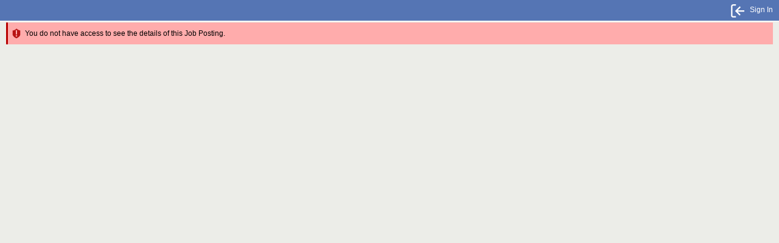

--- FILE ---
content_type: text/html; charset=utf-8
request_url: https://skyward.iscorp.com/AransasCoISDTXBus/ApplicantTracking/JobBoard/ViewAll/12
body_size: 9233
content:
<!DOCTYPE html><html lang="en-us"><head data-mobile-access="false"><meta name="robots" content="noindex, nofollow"/><meta name="format-detection" content="telephone=no"/><meta name="viewport" content="width=device-width, initial-scale=1.0"/><title>Job Posting Details </title><link class="themeStyleSheet" rel="stylesheet" href="/AransasCoISDTXBus/Common/Css/Theme/9/9F315301773D94FA9053302F5AD97CCF" /><link class="cssStyleSheet" rel="stylesheet" href="/AransasCoISDTXBus/Common/Css/Index/General/69C9CD853A36A29AC0DB16A90806F89F" /><link rel="icon" href="/AransasCoISDTXBus/content/sfavicon.ico?v=1" /><script type="text/javascript" src="/AransasCoISDTXBus/Scripts/skyward.base.loadSpritesheet.js?v=891E40C51CCFC518E0662EFD564D7A49" data-packaged="true"></script></head><body class="js-load-action" data-load-action="autocompleteFix.init"><div id="LoadingIndicator" class="initialLoad"></div><div id="master" data-module="ApplicantTracking" data-object="JobBoard" data-screen="ViewAll" data-secondary-label-prefix="" data-secondary-id="" data-secondary-url=""><div class="skipToMainContent" role="button"><span class="skipToMainContent__content">Skip to Main Content</span></div><div class="skywardHeaderSection js-load-action" data-load-action="header.init" role="banner"><div class="ribbon externalLoggedOutRibbon"><div id="ribbonItem1" class="externalLoggedOutRibbon ribbon__ribbonItem--fillRemainingSpaceAll"><div class="headerSelectContainer "></div></div><div id="ribbonItem8" class="externalLoggedOutRibbon ribbon__ribbonItem"><a id="applicantTrackingSignInButton" class="utilitiesButtonMain" data-redirect-url="https://skyward.iscorp.com/AransasCoISDTXBusSTS/Session/Signin?area=ApplicantTracking&amp;controller=JobBoard&amp;action=ViewAll&amp;limitedAccess=true&amp;id=12" href="javascript:void(0)" role="button" aria-label="Sign In"><svg class="utilitiesButtonMain__svg svgNoHover svg signIn svgGroup" preserveAspectRatio="xMidYMid meet"><use href="#svg-SignIn" /></svg><div class="utilitiesButtonMain__textWrapper"><p class="utilitiesButtonMain__text">Sign In</p></div></a></div></div><div id="headerUnderline"></div></div><div class="rowLayoutWrapper js-load-action" data-load-action="detailsPanel.init" data-show-details-panel="False"><div id="moduleContent" class="skywardContentPanel" tabindex="-1" role="main"><div class="contentMessageArea js-load-action" data-load-action="contentMessageArea.init"><div class="cmaMessageArea cmaErrorMessage pointer"><svg class="pointer svg error svgGroup svgContentMessageArea alertError" preserveAspectRatio="xMidYMid meet"><use href="#svg-Error" /></svg><div class="cmaMessage cmaMessage--flexed js-eelPositionManagerGetRowsForHeight pointer"><span class="cmaMessageText">You do not have access to see the details of this Job Posting.</span></div><div></div></div></div><input class="editableFields" data-hash="" type="hidden" data-original-value/><input class="editableFields" data-hash="" type="hidden" data-original-value/></div></div></div><input id="pageRenderTime" type="hidden" name="pageRenderTime" data-original-value="1/20/2026 5:37:01 AM" value="1/20/2026 5:37:01 AM"/><div id="translationCanary">My hovercraft is full of eels.</div><div id="pendingWorkflows" class="workflow"></div><script type="text/javascript" src="https://ajax.googleapis.com/ajax/libs/jquery/3.6.3/jquery.min.js" data-packaged="true"></script><script>window.jQuery || document.write('<script type="text/javascript" src="/AransasCoISDTXBus/Scripts/jquery-3.6.3.min.js"><\/script>')</script><script type="text/javascript" src="/AransasCoISDTXBus/Scripts/jquery-ui-1.14.0.min.js?v=5F247C0FBCB52C918D7DA6A4E22D7DB1" data-packaged="true"></script><script type="text/javascript" src="https://cdn.jsdelivr.net/npm/vue@3.5.13/dist/vue.runtime.global.prod.js" data-packaged="true"></script><script>window.Vue || document.write('<script type="text/javascript" src="/AransasCoISDTXBus/Scripts/vue.min.js"><\/script>')</script><script type="text/javascript" data-packaged="true">window.skyward=window.skyward||{};window._skyward=window._skyward||{};window._skyward.global=window._skyward.global||{};window._skyward.global.virtualDir='/AransasCoISDTXBus/'; window._skyward.global.isDebug='false'; window._skyward.global.sessionGuidHash='';window._skyward.global.windowGuid='';window._skyward.global.windowEntityID=undefined;window._skyward.global.windowDistrictID=undefined;window._skyward.global.windowSchoolYearID=undefined;window._skyward.global.windowFiscalYearID=undefined;window._skyward.global.pageStateGuid='';window._skyward.global.userIdHash='78E49B47ABEF16678B902CD07EC8CC9A12921820BDC9433A34BB3ED5E2CEE0AF';window._skyward.global.mobileAccess=false;window._skyward.global.mobileAccessEmulation=false;window._skyward.global.isAndroidApp=false;window._skyward.global.isIosApp=false;window._skyward.global.isReadOnlyImpersonation=false;//# sourceURL=skyward._globals.js</script><script type="text/javascript" src="/AransasCoISDTXBus/Dist/Scripts/skyward.bundle.js?v=B1E4C7197621BAF4243C5BA52E2B8F11" data-packaged="true" data-included-scripts="/AransasCoISDTXBus/Dist/Scripts/skyward.bundle_entry.js?v=C96ABFDF8B64ED64ADC3FD0218CC900D,/AransasCoISDTXBus/Dist/Scripts/skyward.vue.core.js?v=BA6CE624A0D4AE4F04275E469FE05B30,/AransasCoISDTXBus/Scripts/jquery.ui.touch-punch.min.js?v=BC2A88D439BF681A4D52ADCD79445B44,/AransasCoISDTXBus/Scripts/jquery.placeholder.js?v=46CA03AFF54F38FB080E47009657414A,/AransasCoISDTXBus/Scripts/jquery.scrollintoview.js?v=F28674A5177CD59B61DD154F559E1B7B,/AransasCoISDTXBus/Scripts/jquery-ui.datepicker.js?v=19571F8EF5BF7D7A846BC12D0F260831,/AransasCoISDTXBus/Scripts/spectrum.js?v=1CFC41144D65F871AB8942ADCBA675E2,/AransasCoISDTXBus/Scripts/skyward.base.ajaxError.js?v=906C83D46021BF5EC28C9A54413C1010,/AransasCoISDTXBus/Scripts/skyward.base.keys.js?v=E6F5AA916D9E49CB634EE68C65821051,/AransasCoISDTXBus/Scripts/skyward.base.observable.js?v=5B46F0C8032649D0FC412C06293555E7,/AransasCoISDTXBus/Scripts/skyward.mvvm.base.js?v=D4BAE462ED5D4810BE8CC0F69D9BC2DF,/AransasCoISDTXBus/Scripts/skyward.base.documentdiscarded.js?v=6DDF0B673F3090CA602829C47439A7FB,/AransasCoISDTXBus/Scripts/skyward.ui.dataobjectviewer.js?v=3B9499AC2B38B523CF80E431A1142C29,/AransasCoISDTXBus/Scripts/skyward.ui.dataPath.js?v=8BEE86FA04D2122F4A458080D36A28C9,/AransasCoISDTXBus/Scripts/skyward.ui.browse.js?v=3D0CA6A0FF5467D00E68533DEFB12BA0,/AransasCoISDTXBus/Scripts/skyward.ui.eel.js?v=F9204CE5E5402D010C1AB6E47D40DB01,/AransasCoISDTXBus/Scripts/skyward.ui.selectoreel.js?v=CE1B21711BEF0197A0896CFB83F6809F,/AransasCoISDTXBus/Scripts/skyward.ui.tilevieweel.js?v=1F483CAEAC42364576C669E8C5F94A6A,/AransasCoISDTXBus/Scripts/skyward.ui.datepicker.js?v=E540AD52756C80A3C54294C2034B5735,/AransasCoISDTXBus/Scripts/skyward.base.ajaxManager.js?v=9CCBF642627085AEB808568985A54B00,/AransasCoISDTXBus/Scripts/skyward.ui.ajax.js?v=EC5EE13DA351FA426BB22415588B4E66,/AransasCoISDTXBus/Scripts/skyward.ui.accountdimensioneel.js?v=DEBC86462E651771EBF073FA90832492,/AransasCoISDTXBus/Scripts/skyward.ui.accountlookupeel.js?v=F111F9D0503041ACA9C375DD1A38B84B,/AransasCoISDTXBus/Scripts/skyward.ui.accountlookupform.js?v=EFF2CE82BC07BF32F70785AF1740A113,/AransasCoISDTXBus/Scripts/skyward.base.tabbing.js?v=8F840C40D97877A1DF937286F6DD20BE,/AransasCoISDTXBus/Scripts/skyward.ui.workflow.js?v=990DB8F146828BD0FBF67F2D0E883850,/AransasCoISDTXBus/Scripts/skyward.ui.hierarchy.js?v=73B48A18D9CC0EC91BD559179298D344,/AransasCoISDTXBus/Scripts/skyward.ui.rolemodulepath.js?v=0A9A852095A51B5FD561048D4CAD700C,/AransasCoISDTXBus/Scripts/skyward.ui.mainmenu.js?v=B5DEB405537AB14B5F4C53A617081BCE,/AransasCoISDTXBus/Scripts/skyward.ui.attendanceentrytool.js?v=BD58349BCAD2E80E98853586146DEFBD,/AransasCoISDTXBus/Scripts/skyward.ui.taskstatus.js?v=D094DCAE222D78998FBC31BEC986086B,/AransasCoISDTXBus/Scripts/skyward.ui.breadcrumb.js?v=1AD9FB4A1BF7B4470429272D2393C3FA,/AransasCoISDTXBus/Scripts/skyward.ui.massaddrequestsorsections.js?v=6D73A252FEBBF81C525710DEB46B8FE9,/AransasCoISDTXBus/Scripts/skyward.ui.displayperiodcheckboxgrid.js?v=65EB979BB75D40D43F56401E4B8742E3,/AransasCoISDTXBus/Scripts/skyward.ui.timepicker.js?v=F8CD31B761E350B16FA53CC4A9FB95B3,/AransasCoISDTXBus/Scripts/skyward.ui.reporting.aggregateCalculationBuilder.js?v=C112AE478283A1C30416D0671967941B,/AransasCoISDTXBus/Scripts/skyward.ui.reporting.multicolumnsection.js?v=D0FED6CA258EED8A3A78143FDCA8A285,/AransasCoISDTXBus/Scripts/skyward.ui.reporting.searchparameters.js?v=E99655A03C198CA1CFA6428A4C0D5949,/AransasCoISDTXBus/Scripts/skyward.ui.reporting.variables.js?v=B2E44649759C7CBBE556B18AF85DCDE8,/AransasCoISDTXBus/Scripts/skyward.ui.reporting.treebrowse.js?v=AD8C86AD45188AF65E93D736845DD09D,/AransasCoISDTXBus/Scripts/skyward.ui.reporting.js?v=9F079AD6B0D7B47768BE25566A6A8185,/AransasCoISDTXBus/Scripts/skyward.ui.reporting.userconditionselection.js?v=7346D2F582CFB435DB3C5D3E0F3CBC0C,/AransasCoISDTXBus/Scripts/skyward.ui.promptsview.js?v=E84B4CECB3B739DFB7B67BC83B45870F,/AransasCoISDTXBus/Scripts/skyward.ui.reporting.column.js?v=271349A67003EB610AD973A7ECE6CD91,/AransasCoISDTXBus/Scripts/skyward.ui.reportingsorts.js?v=924181BD33FA68EBE7EC181E913394BF,/AransasCoISDTXBus/Scripts/skyward.ui.filedestinationselector.js?v=F4AD00509F086AC376F993756456B27E,/AransasCoISDTXBus/Scripts/skyward.ui.matrix.js?v=DE3F1A0FB813CB823125517EC7D2A6B8,/AransasCoISDTXBus/Scripts/skyward.ui.examples.js?v=58F84466ECFCABF0DC2BC2CA5F660A98,/AransasCoISDTXBus/Scripts/skyward.ui.header.js?v=33D0B2195217DDAACE52D71D20DB8A24,/AransasCoISDTXBus/Scripts/skyward.ui.autosavemanagers.js?v=A6BCACC0234708923A11D32ABE7A13BD,/AransasCoISDTXBus/Scripts/skyward.ui.gradebook.js?v=A2A3D4B127559F1D1789E0BA39505147,/AransasCoISDTXBus/Scripts/skyward.ui.dialogFocusManager.js?v=F860699A1D607E816F5D570FB04F71DB,/AransasCoISDTXBus/Scripts/skyward.ui.benchmarking.js?v=259AF07259A2368C27F9117DD5DFBCDD,/AransasCoISDTXBus/Scripts/skyward.ui.headermenus.js?v=7339EFD3D73B7491AAB99E0394DCB233,/AransasCoISDTXBus/Scripts/skyward.ui.gradingscalegroupgrademark.js?v=0BD94B92D29C3694F40EB50CB1130F61,/AransasCoISDTXBus/Scripts/skyward.ui.gradingtotalpercent.js?v=23D1F456CD0D9184803E6103DC8EC0FB,/AransasCoISDTXBus/Scripts/skyward.ui.ajaxrepeater.js?v=36E99EAFB935A772A5091C35584AFCE7,/AransasCoISDTXBus/Scripts/skyward.ui.gradebooksettings.js?v=62CA83F9BF275EB79333DD278738ED65,/AransasCoISDTXBus/Scripts/skyward.ui.contentmessagearea.js?v=780DF0F7435AAA64A08C2E252AED8762,/AransasCoISDTXBus/Scripts/skyward.ui.filterbuilder.js?v=F8ED1D4BC7785A09DB1F85E87C5EA295,/AransasCoISDTXBus/Scripts/skyward.ui.gradebookassignment.js?v=6D9F65AD2DCFFF4600BE238929BB3F8E,/AransasCoISDTXBus/Scripts/skyward.ui.gradebookquestion.js?v=7843B8576C156998C0CEE76BDEFA1E43,/AransasCoISDTXBus/Scripts/skyward.ui.familyaccessheaderselect.js?v=3E9160FB3160068ED834431AD3B50D4A,/AransasCoISDTXBus/Scripts/skyward.ui.printreceipt.js?v=805232B4EC237BEEF2DD28ACCEEFFA4F,/AransasCoISDTXBus/Scripts/skyward.ui.foodservice.js?v=B1E1008FE41C42DAED2C5ADD77FE4965,/AransasCoISDTXBus/Scripts/skyward.ui.grading.js?v=F1E2405B14C6DB1A2BD39C51F102304D,/AransasCoISDTXBus/Scripts/skyward.ui.detentionadd.js?v=5338F97F04B46242D55D7BE92240EAA7,/AransasCoISDTXBus/Scripts/skyward.ui.raceverifiedbydatecontrols.js?v=8DFAF89AC8CFD957A56DE2AC2F68F79C,/AransasCoISDTXBus/Scripts/skyward.ui.familyaccessattendance.js?v=ED80264FA5842EA0C5CDA9ACC2234036,/AransasCoISDTXBus/Scripts/skyward.ui.childrecordquickentry.js?v=66D9D5C152367C31F3ADDAB36E119E3B,/AransasCoISDTXBus/Scripts/skyward.ui.visionscreening.js?v=142F6FA285B383B03C24FD9045749C55,/AransasCoISDTXBus/Scripts/skyward.ui.iconifiedinputs.js?v=2AD268900831AD2601F9F71831DAD774,/AransasCoISDTXBus/Scripts/skyward.ui.fieldsearch.js?v=D379A3A7E4EBDBF98CF1AFA8E7B77BCD,/AransasCoISDTXBus/Scripts/skyward.ui.calculatedfieldbuilder.js?v=E0E6876C3B109BC21A3278822E1E44A0,/AransasCoISDTXBus/Scripts/skyward.ui.multiselectcolumnbuilder.js?v=81F187368D7251BD6FB4AFD1AA8E7F61,/AransasCoISDTXBus/Scripts/skyward.ui.scheduling.js?v=43DE52F7A8EEBFF3DC57D402C95FB27D,/AransasCoISDTXBus/Scripts/skyward.ui.familyentityconfigcontrols.js?v=46FEF570516465B868E3DD222F45535B,/AransasCoISDTXBus/Scripts/skyward.ui.expandinglabel.js?v=5D80D9C476EB5B3C92023B95682025E4,/AransasCoISDTXBus/Scripts/skyward.ui.calculatedfieldlist.js?v=36B995A332EDDF70BD3C5FC785919F00,/AransasCoISDTXBus/Scripts/skyward.ui.gradebookanalytics.js?v=5D02565F1C60EAB0E96ED2DD3574DADA,/AransasCoISDTXBus/Scripts/skyward.ui.stateassignedalternativeid.js?v=C79D870AE963FB8B5FD05767841FF6B8,/AransasCoISDTXBus/Scripts/skyward.ui.studentsectioncalculatecreditscontrols.js?v=96D445E0A6CA072B041240FA22288A23,/AransasCoISDTXBus/Scripts/skyward.ui.programandrelatedservicetx.js?v=FB2D5532F5FB166B61405DCDA4863010,/AransasCoISDTXBus/Scripts/skyward.ui.seatingchart.js?v=9917AE9C6B3CCF9C236667764B35488F,/AransasCoISDTXBus/Scripts/skyward.ui.timetrackingchangestatus.js?v=796570E8A2680445E6B8B5E4D9B2519A,/AransasCoISDTXBus/Scripts/skyward.base.performancetest.js?v=C7C980592B3A467F96531775B1EE84FA,/AransasCoISDTXBus/Scripts/skyward.ui.staffresponsibilitytx.js?v=44F3E7BCC908DD162F7C7E01E4A1169F,/AransasCoISDTXBus/Scripts/skyward.ui.disciplinequickentry.js?v=386E4DD5E419047F2425A6F5F87D9407,/AransasCoISDTXBus/Scripts/skyward.ui.disciplinepartialday.js?v=A75425876C4CF82C85DF4398FC9C6124,/AransasCoISDTXBus/Scripts/skyward.ui.cashreceipt.js?v=F475722C858AA84BADC3AC7F1B66D339,/AransasCoISDTXBus/Scripts/skyward.ui.health.js?v=4C64120A208F9CCA4A3BD281EC5AB851,/AransasCoISDTXBus/Scripts/skyward.ui.crystalreportpromptentry.js?v=3BB2FB0907FD3A6A6C4B2156AA882324,/AransasCoISDTXBus/Scripts/skyward.models.searchCondition.js?v=29D2D9E150D334843025C4636D676735,/AransasCoISDTXBus/Scripts/skyward.ui.multipleselectbox.js?v=EA46C429740A10EB85DB86ACA970100C,/AransasCoISDTXBus/Scripts/skyward.ui.demographics.js?v=EF4B6F90A9FCCE75F58C6E626B85344F,/AransasCoISDTXBus/Scripts/skyward.ui.family.js?v=CB4FA233A54B23E1AED332A2212FA6CC,/AransasCoISDTXBus/Dist/Scripts/skyward.ui.onlineform.js?v=3E2BB2EE1EE308A6B122EA6ADD6866A1,/AransasCoISDTXBus/Scripts/skyward.ui.relativedatepicker.js?v=D93FB65A346CD807EA4372DE51C915EC,/AransasCoISDTXBus/Scripts/skyward.ui.staarfieldoverride.js?v=65481F18B0B5D1804C26F644D172F8AF,/AransasCoISDTXBus/Scripts/skyward.ui.courserequest.js?v=0223031CAE5E209C0B0719D7D264C408,/AransasCoISDTXBus/Dist/Scripts/skyward.ui.onlineformelement.js?v=BD0494338653E100F8A1B3D6A75A88FB,/AransasCoISDTXBus/Scripts/skyward.ui.bankreconciliation.js?v=BE92CDF55C4E4E0818B664B964F62F43,/AransasCoISDTXBus/Scripts/skyward.ui.massaddspecialprogramstx.js?v=3CF75C1DE3346ABEE48508DD8DE59E72,/AransasCoISDTXBus/Scripts/skyward.ui.entrywithdrawalspecialprogram.js?v=CD76D7BF77DB65C7C72D015FDD782B0C,/AransasCoISDTXBus/Scripts/skyward.ui.checkbox.js?v=2D1B9644D9555D15F5D0BC001A70ACE7,/AransasCoISDTXBus/Scripts/skyward.ui.academicStandardMaintenance.js?v=1D208816D354D5F9CE9C9E17B8AED752,/AransasCoISDTXBus/Scripts/skyward.ui.ecommerce.js?v=C0B13BF970B6DAB766E41381D354D418,/AransasCoISDTXBus/Scripts/skyward.ui.massassignschedulingteams.js?v=41BD69ECBB1C2571A3F0DAEF3B1DB71F,/AransasCoISDTXBus/Scripts/skyward.ui.journalentryselector.js?v=1040042706F79C80D79216EFB084F5A6,/AransasCoISDTXBus/Scripts/skyward.ui.budgetamendmentselector.js?v=436611703AEAFC925BB5A12ABE0897D1,/AransasCoISDTXBus/Scripts/skyward.ui.timetracking.js?v=7FE200B7F41A090957EAC5D01AEAA962,/AransasCoISDTXBus/Scripts/skyward.ui.trex.js?v=E6485420788A43C8EA099B0CFA02F491,/AransasCoISDTXBus/Scripts/skyward.workflow.visualization.js?v=05860E8A9B6770B1179F7F6107AF6DE6,/AransasCoISDTXBus/Scripts/skyward.ui.cashreceiptselector.js?v=E05E9EEF2D277FCD7E5D16885C3D1546,/AransasCoISDTXBus/Scripts/skyward.ui.crossreferencetableeditor.js?v=AEB99718799562C84ABD876EC25C0AA5,/AransasCoISDTXBus/Scripts/skyward.ui.importcolumnviewer.js?v=FF857B563C7434A7A8B8AD32FB085B3B,/AransasCoISDTXBus/Scripts/skyward.ui.importingapproval.js?v=B2A9C45164F7592599C4F7B7C77AD98E,/AransasCoISDTXBus/Scripts/skyward.ui.updatemultipleactiondetailstatusesentry.js?v=CE14BBC5396A833EF2003D7ED609D3D2,/AransasCoISDTXBus/Scripts/skyward.ui.creditcardtransactionselector.js?v=79B9D348C9C9E155F240F32C03949A5C,/AransasCoISDTXBus/Scripts/jquery.skyserial.js?v=BD384F5AD68EA8BB7E56AA2100C6324A,/AransasCoISDTXBus/Scripts/skyward.ui.massapprovebrowse.js?v=4EE2A773CB8B63A2F15E73FD45184F29,/AransasCoISDTXBus/Scripts/skyward.ui.employeeaccess.js?v=92AF96DD7D0DE25EE8EFA01D3B2CF698,/AransasCoISDTXBus/Scripts/skyward.ui.dynamicnavigator.js?v=AB775F030C6726B6514880A5F721E4BC,/AransasCoISDTXBus/Scripts/skyward.LDAP.js?v=A3AE9A813071AFAD7677F806BA23334E,/AransasCoISDTXBus/Scripts/skyward.ui.massmovesectionstotargetcourse.js?v=0AEE0FBF421DA3DC467375F323177FA7,/AransasCoISDTXBus/Scripts/skyward.ui.massupdatecoursemaster.js?v=A9A05F639C06ACA7239CD30DC9065660,/AransasCoISDTXBus/Scripts/skyward.ui.successed.js?v=70721953DBC8C573E982673AF9AACFFE,/AransasCoISDTXBus/Scripts/skyward.ui.assetpopup.js?v=529C857EE9D688DA6396B93681E7D5A3,/AransasCoISDTXBus/Scripts/skyward.ui.menusecurity.js?v=872C814FF13D00D20827E0113DD0B3C8,/AransasCoISDTXBus/Scripts/skyward.ui.menusecuritylayout.js?v=4695A6D4E8092546074E6E6B6750DCDB,/AransasCoISDTXBus/Scripts/skyward.ui.teacheraccess.js?v=A395EB6E3250692B310B8CE12569FF62,/AransasCoISDTXBus/Scripts/skyward.ui.statecoursedesignatorwa.js?v=0E121610B0DF0CC1CC852385BAB1A59F,/AransasCoISDTXBus/Scripts/skyward.ui.userstudenttilesetting.js?v=021622C7AC1B2BFBD02B9330AC904880,/AransasCoISDTXBus/Scripts/skyward.ui.easyiep.js?v=95562BA8ABEA25ACE6EFB712B8038BE8,/AransasCoISDTXBus/Scripts/skyward.ui.gradebookcodeeel.js?v=BC5027721FCB313CD9F0EB5343AEE143,/AransasCoISDTXBus/Scripts/skyward.ui.formtexteditor.js?v=B48CEA97958459AC5996378595020595,/AransasCoISDTXBus/Scripts/skyward.ui.careerplan.js?v=FFFE65FDAB996E2A38D09D44B41D56B5,/AransasCoISDTXBus/Scripts/skyward.ui.studenttest.js?v=C36B7175F794799E72FB38E91E707AC3,/AransasCoISDTXBus/Scripts/skyward.ui.user.js?v=529E68D837831E224839EC814DC7CCB2,/AransasCoISDTXBus/Scripts/skyward.ui.endorsements.js?v=68A6C6B445EBD52B7530E3C2997F1CFE,/AransasCoISDTXBus/Scripts/skyward.ui.yearend.js?v=E2D782AF7339D2419126CB54A9B5BB0D,/AransasCoISDTXBus/Scripts/skyward.ui.prompttemplateselector.js?v=AF6E6B30911B72E8CA9FC56C05D13C28,/AransasCoISDTXBus/Scripts/skyward.ui.specialeducationmi.js?v=C81BF0714D707027D33AD762E8DC3981,/AransasCoISDTXBus/Scripts/skyward.ui.specialeducationwi.js?v=8880E291D2A891CCC45402F819EFACE0,/AransasCoISDTXBus/Scripts/skyward.ui.specialprogramswa.js?v=3F63E6CE3835326FB7C96C148A97682F,/AransasCoISDTXBus/Scripts/skyward.ui.warehouserequestapprovalmessage.js?v=BBFFFE33B35C3EACDBF7988FC59B7B56,/AransasCoISDTXBus/Scripts/skyward.ui.payroll.js?v=570C964F56CBEAA73B82A8518E322DFC,/AransasCoISDTXBus/Scripts/skyward.ui.positionnumberlookupsearch.js?v=0539294439A07C74D19B206C08C1E5D9,/AransasCoISDTXBus/Scripts/skyward.ui.grouptemplate.js?v=2C576186CE899C6DD7E94650C1F5DDD0,/AransasCoISDTXBus/Scripts/skyward.ui.authenticationmethod.js?v=5E31A0477DDADDCAB031D19A28E2DFA4,/AransasCoISDTXBus/Scripts/skyward.ui.applicationclaim.js?v=DD995894EA6CC9DB0502E5A6B9E366F7,/AransasCoISDTXBus/Scripts/skyward.ui.vieworfilterpopup.js?v=32F89F6680E55F8042B2E0FFC8FEC5DF,/AransasCoISDTXBus/Scripts/skyward.ui.benefitmanagement.js?v=2AE8BEF860BBDE31AD2441411C1D0298,/AransasCoISDTXBus/Scripts/skyward.ui.selectPaddingFix.js?v=6C17923E380F5895C4DE2805E01F6CAA,/AransasCoISDTXBus/Scripts/skyward.ui.studentguardian.js?v=2742AE38CB96B05E35D0796C4C53E21F,/AransasCoISDTXBus/Scripts/skyward.ui.studentapplication.js?v=7A4EEABE82D42ACA10D6CC27E90149E9,/AransasCoISDTXBus/Scripts/skyward.ui.mtss.js?v=788758AA2A97FAC3ACBACAF1B319DADE,/AransasCoISDTXBus/Scripts/skyward.ui.thresholds.js?v=B450872205BB509DCB6B92EE08B8C752,/AransasCoISDTXBus/Scripts/skyward.ui.transportation.js?v=888F8D5003F421745455660F386AFB03,/AransasCoISDTXBus/Scripts/skyward.ui.homelanguagesurveywi.js?v=FEF2B5902849A464D10C2805DFE9EF95,/AransasCoISDTXBus/Scripts/skyward.ui.texasassessmentsloginform.js?v=FF6480F1A60B86054D28060F035FE856,/AransasCoISDTXBus/Scripts/skyward.ui.form.textarea.js?v=333AC6D235AF041F3B93F0D7CDBACB2E,/AransasCoISDTXBus/Scripts/skyward.ui.form.js?v=52A5A579A2C3C042DFDD9AA07F1B4D21,/AransasCoISDTXBus/Scripts/skyward.ui.userform.js?v=16EE69160D0763146BC3040ABBAB6C41,/AransasCoISDTXBus/Scripts/skyward.ui.workflowprocess.js?v=7083D5149C6725D8A10A5212902D6B9B,/AransasCoISDTXBus/Dist/Scripts/skyward.ui.parametermapper.js?v=2D94C4987521CB15B1019B1B59FB6EA6,/AransasCoISDTXBus/Scripts/skyward.ui.securityrolecloneapproval.js?v=20A7FC42D823705B1D4B6A92234CEC0E,/AransasCoISDTXBus/Scripts/skyward.ui.onlinestudentassignment.js?v=3C03BB414BD9936F9E1E361AF68C0805,/AransasCoISDTXBus/Dist/Scripts/skyward.ui.timeoff.js?v=365918298549C7730FAC81FC7E5B76FC"></script><script type="text/javascript" data-packaged="true">skyward.browseLoadTimer.initValues(true, 10, 20);
//# sourceURL=skyward.browseLoadTimer.js</script></body></html>

--- FILE ---
content_type: text/css; charset=utf-8
request_url: https://skyward.iscorp.com/AransasCoISDTXBus/Common/Css/Theme/9/9F315301773D94FA9053302F5AD97CCF
body_size: 5772
content:
/* Global color variables */
:root {
    --sky-background-default:rgb(255,255,255);
    --sky-background-default-medium-light:rgb(230,230,234);
    --sky-background-default-light:rgb(241,241,245);
    --sky-background-default-medium-dark:rgb(204,204,208);
    --sky-background-default-dark:rgb(178,178,182);
    --sky-background-default-disabled:rgb(102,102,106);
    --sky-background-primary:rgb(85,117,180);
    --sky-background-primary-medium-light:rgb(112,140,194);
    --sky-background-primary-light:rgb(148,169,209);
    --sky-background-primary-medium-dark:rgb(61,89,143);
    --sky-background-primary-dark:rgb(46,67,107);
    --sky-background-secondary:rgb(26,102,178);
    --sky-background-secondary-medium-light:rgb(32,128,223);
    --sky-background-secondary-light:rgb(77,153,229);
    --sky-background-secondary-medium-dark:rgb(19,76,134);
    --sky-background-secondary-dark:rgb(13,51,89);
    --sky-background-tertiary:rgb(31,98,122);
    --sky-background-tertiary-medium-light:rgb(41,130,163);
    --sky-background-tertiary-light:rgb(51,163,204);
    --sky-background-tertiary-medium-dark:rgb(20,65,82);
    --sky-background-tertiary-dark:rgb(15,49,61);
    --sky-background-destructive-light:rgb(250,209,209);
    --sky-background-destructive:rgb(184,20,20);
    --sky-background-preventative-light:rgb(254,250,205);
    --sky-background-preventative:rgb(194,87,10);
    --sky-background-informative-light:rgb(209,229,249);
    --sky-background-constructive-light:rgb(214,245,217);
    --sky-background-constructive:rgb(31,122,38);
    --sky-background-secondary-lighter:rgb(209,229,249);
    --sky-background-secondary-lightest:rgb(232,242,252);
    --sky-background-primary-darkest:rgb(23,33,53);
    --sky-text-default:rgb(51,51,55);
    --sky-text-default-medium-light:rgb(76,76,80);
    --sky-text-default-light:rgb(102,102,106);
    --sky-text-default-lightest:rgb(255,255,255);
    --sky-text-default-medium-dark:rgb(25,25,29);
    --sky-text-default-dark:rgb(0,0,0);
    --sky-text-default-read-only:rgb(102,102,106);
    --sky-text-primary:rgb(85,117,180);
    --sky-text-primary-medium-dark:rgb(61,89,143);
    --sky-text-secondary:rgb(26,102,178);
    --sky-text-secondary-medium-dark:rgb(19,76,134);
    --sky-text-tertiary:rgb(31,98,122);
    --sky-text-tertiary-medium-dark:rgb(20,65,82);
    --sky-text-constructive:rgb(31,122,38);
    --sky-text-destructive:rgb(184,20,20);
    --sky-text-preventative:rgb(194,87,10);
    --sky-icon-default-medium-light:rgb(178,178,182);
    --sky-icon-default-light:rgb(204,204,208);
    --sky-icon-default-lightest:rgb(255,255,255);
    --sky-icon-default-medium-dark:rgb(102,102,106);
    --sky-icon-default-dark:rgb(51,51,55);
    --sky-icon-default-darkest:rgb(0,0,0);
    --sky-icon-primary:rgb(85,117,180);
    --sky-icon-primary-medium-dark:rgb(61,89,143);
    --sky-icon-secondary:rgb(26,102,178);
    --sky-icon-secondary-medium-dark:rgb(19,76,134);
    --sky-icon-tertiary:rgb(31,98,122);
    --sky-icon-tertiary-medium-dark:rgb(20,65,82);
    --sky-icon-destructive:rgb(184,20,20);
    --sky-icon-preventative:rgb(194,87,10);
    --sky-icon-informative:rgb(26,102,178);
    --sky-icon-constructive:rgb(31,122,38);
    --sky-icon-default-read-only:rgb(128,128,132);
    --sky-border-default:rgb(153,153,157);
    --sky-border-default-medium-light:rgb(178,178,182);
    --sky-border-default-light:rgb(204,204,208);
    --sky-border-default-lightest:rgb(255,255,255);
    --sky-border-default-medium-dark:rgb(102,102,106);
    --sky-border-default-dark:rgb(51,51,55);
    --sky-border-default-darkest:rgb(0,0,0);
    --sky-border-primary:rgb(85,117,180);
    --sky-border-primary-medium-dark:rgb(61,89,143);
    --sky-border-secondary:rgb(26,102,178);
    --sky-border-secondary-medium-dark:rgb(19,76,134);
    --sky-border-tertiary:rgb(31,98,122);
    --sky-border-tertiary-medium-dark:rgb(20,65,82);
    --sky-border-destructive:rgb(184,20,20);
    --sky-border-preventative:rgb(194,87,10);
    --sky-border-informative:rgb(26,102,178);
    --sky-border-constructive:rgb(41,163,51);
    --sky-state-default-focus-light:rgb(255,255,255);
    --sky-state-default-focus-dark:rgb(0,0,0);
    --sky-state-default-hover-percentage:8%;
    --sky-state-default-hover-lightest-percentage:16%;
    --sky-state-default-pressed-percentage:10%;
    --sky-state-default-pressed-lightest-percentage:20%;
    --sky-state-default-mix:rgb(0,0,0);
    --sky-state-default-mix-light:rgb(255,255,255);
    --sky-effect-default-shadow:rgb(153,153,157);
    --sky-input-background-default:rgb(255,255,255);
    --sky-input-background-default-medium-light:rgb(230,230,234);
    --sky-input-background-default-fill:rgb(102,102,106);
    --sky-input-background-default-fill-read-only:rgb(128,128,132);
    --sky-input-background-primary:rgb(85,117,180);
    --sky-input-background-primary-medium-light:rgb(112,140,194);
    --sky-input-background-default-read-only:rgb(230,230,234);
    --sky-input-border-default:rgb(102,102,106);
    --sky-input-border-primary:rgb(85,117,180);
    --sky-input-border-default-read-only:rgb(128,128,132);
    --sky-input-icon-default-dark:rgb(0,0,0);
    --sky-input-icon-primary:rgb(85,117,180);
    --sky-input-icon-default-dark-read-only:rgb(102,102,106);
    --sky-input-text-default:rgb(51,51,55);
    --sky-input-text-read-only:rgb(102,102,106);
    --sky-input-text-default-lightest:rgb(255,255,255);
    --sky-chart-black:rgb(0,0,0);
    --sky-chart-white:rgb(255,255,255);
    --sky-chart-gray:rgb(102,102,102);
    --sky-colorpicker-background:rgb(255,255,255);
    --sky-colorpicker-border:rgb(169,169,169);
    --sky-colorpicker-palette-hover:rgb(0,0,0);
    --sky-colorpicker-replacer-hover:rgb(169,169,169);
    --sky-box-shadow:rgb(176,176,176);
    --sky-seating-chart-box-shadow:rgb(0,0,0);
    --sky-advanced-security-bar-text:rgb(255,255,255);
    --sky-advanced-security-bar:rgb(41,133,42);
    --sky-focus-outline:rgb(85,117,180);
    --sky-gradebook-alternate-header:rgb(102,102,102);
    --sky-gradebook-alternate-header-text:rgb(255,255,255);
    --sky-disabled-icon:rgb(148,148,148);
    --sky-progress-bar-fill-color:rgb(77,112,141);
    --sky-divider:rgb(169,169,169);
    --sky-disabled-tab-text-color:rgb(169,169,169);
    --sky-overflow-crumb-hover:rgb(222,222,217);
    --sky-food-service-normal-balance-indicator:rgb(0,147,38);
    --sky-food-service-low-balance-indicator:rgb(204,51,51);
    --sky-food-service-tab-item-background:rgb(222,222,217);
    --sky-food-service-tab-item-background-hover:rgb(176,176,176);
    --sky-food-service-tab-item-text:rgb(0,0,0);
    --sky-chart-color1:rgb(186,228,255);
    --sky-chart-color2:rgb(55,76,116);
    --sky-chart-color3:rgb(158,183,236);
    --sky-chart-color4:rgb(85,117,180);
    --sky-chart-color5:rgb(224,222,223);
    --sky-chart-color6:rgb(98,147,248);
    --sky-chart-color7:rgb(102,102,102);
    --sky-chart-color8:rgb(86,156,203);
    --sky-chart-color9:rgb(0,0,0);
    --sky-chart-text-light:rgb(255,255,255);
    --sky-chart-text-dark:rgb(0,0,0);
    --sky-loading-indicator-foreground:rgb(0,63,255);
    --sky-loading-indicator-background:rgb(185,203,255);
    --sky-ui-control-border-light:rgb(247,247,245);
    --sky-ui-control-border-lightest:rgb(255,255,255);
    --sky-ui-control-border:rgb(222,222,217);
    --sky-ui-control-border-dark:rgb(148,148,148);
    --sky-ui-control-border-darkest:rgb(0,0,0);
    --sky-ui-control-background-light:rgb(247,247,245);
    --sky-ui-control-background-lightest:rgb(255,255,255);
    --sky-ui-control-background:rgb(222,222,217);
    --sky-ui-control-background-dark:rgb(176,176,176);
    --sky-ui-control-background-darkest:rgb(0,0,0);
    --sky-ui-control-text-light:rgb(201,201,195);
    --sky-ui-control-text-lightest:rgb(247,247,245);
    --sky-ui-control-text-dark:rgb(118,118,118);
    --sky-ui-control-text-darkest:rgb(0,0,0);
    --sky-ui-control-hover-light:rgb(247,247,245);
    --sky-ui-control-hover-darker:rgb(79,79,77);
    --sky-ui-control-hover-darkest:rgb(0,0,0);
    --sky-ui-control-link:rgb(38,104,148);
    --sky-ui-control-link-hover:rgb(45,66,84);
    --sky-ui-control-change-indicator:rgb(177,86,6);
    --sky-main-page-background:rgb(255,255,255);
    --sky-main-page-background-inner:rgb(236,237,232);
    --sky-main-font-border:rgb(49,49,49);
    --sky-accent-overlay-and-separators:rgb(255,255,255);
    --sky-icon-font-accent-hover:rgb(0,0,0);
    --sky-icon-match:rgb(85,117,180);
    --sky-icon-match-hover:rgb(62,95,157);
    --sky-anchor-text:rgb(30,83,118);
    --sky-anchor-text-hover:rgb(30,83,118);
    --sky-anchor-text-visited:rgb(30,83,118);
    --sky-scroll-bar-background:initial;
    --sky-scroll-bar-thumb:initial;
    --sky-button-alternate:rgb(255,255,255);
    --sky-button-alternate-hover:rgb(236,237,232);
    --sky-breadcrumb-background:rgb(247,247,245);
    --sky-breadcrumb-text:rgb(79,79,77);
    --sky-breadcrumb-text-hover:rgb(30,83,118);
    --sky-tab-list-group-background:rgb(247,247,245);
    --sky-tab-list-item-background:rgb(236,237,232);
    --sky-tab-list-item-background-hover:rgb(201,201,195);
    --sky-tab-list-item-text-hover:rgb(85,117,180);
    --sky-tab-list-item-current-background:rgb(255,255,255);
    --sky-tab-bar-button-background:rgb(176,176,176);
    --sky-tab-bar-strip-background:rgb(222,222,217);
    --sky-dashboard-tile-container-background:rgb(38,104,148);
    --sky-dashboard-tile-content:rgb(255,255,255);
    --sky-dashboard-widget-background:rgb(255,255,255);
    --sky-dashboard-widget-header:rgb(85,117,180);
    --sky-dashboard-widget-text:rgb(49,49,49);
    --sky-dashboard-widget-background-secondary:rgb(240,240,240);
    --sky-dashboard-widget-background-alternate:rgb(247,247,245);
    --sky-workflow-header:rgb(45,66,84);
    --sky-workflow-header-button:rgb(186,228,255);
    --sky-workflow-header-button-hover:rgb(255,255,255);
    --sky-workflow-label-success:rgb(36,137,24);
    --sky-workflow-label-text:rgb(255,255,255);
    --sky-workflow-collapse-panel-text:rgb(30,83,118);
    --sky-details-wrapper:rgb(247,247,245);
    --sky-details-box-accent:rgb(255,255,255);
    --sky-ribbon-top:rgb(85,117,180);
    --sky-ribbon-bottom:rgb(85,117,180);
    --sky-ribbon-hover:rgb(62,95,157);
    --sky-ribbon-historical:rgb(178,34,34);
    --sky-ribbon-historical-hover:rgb(139,0,0);
    --sky-ribbon-future:rgb(0,128,0);
    --sky-ribbon-future-hover:rgb(0,100,0);
    --sky-ribbon-impersonation:rgb(77,64,106);
    --sky-ribbon-impersonation-hover:rgb(41,29,68);
    --sky-ribbon-preview:rgb(95,105,119);
    --sky-ribbon-preview-hover:rgb(61,68,76);
    --sky-ribbon-combined:rgb(177,86,6);
    --sky-ribbon-combined-hover:rgb(142,69,5);
    --sky-ribbon-button:rgb(255,255,255);
    --sky-ribbon-accent:rgb(255,255,255);
    --sky-nav-bar-gradient-start:rgb(85,117,180);
    --sky-nav-bar-gradient-end:rgb(85,117,180);
    --sky-nav-bar-svg:rgb(255,255,255);
    --sky-nav-bar-svg-hover:rgb(255,255,255);
    --sky-nav-bar-text-default:rgb(255,255,255);
    --sky-external-links-button-gradient-start:rgb(41,163,163);
    --sky-external-links-button-gradient-end:rgb(41,163,163);
    --sky-datepicker-selected-date:rgb(38,104,148);
    --sky-datepicker-today:rgb(50,153,248);
    --sky-datepicker-weekend-background:rgb(247,247,245);
    --sky-datepicker-weekend-text:rgb(79,79,77);
    --sky-datepicker-weekend-text-hover:rgb(79,79,77);
    --sky-dock-background:rgb(47,67,83);
    --sky-dock-action-content:rgb(255,255,255);
    --sky-dock-action-content-hover:rgb(255,255,255);
    --sky-dock-action-background-hover:rgb(69,101,167);
    --sky-dock-bookmark-content:rgb(255,255,255);
    --sky-dock-bookmark-content-hover:rgb(255,255,255);
    --sky-dock-bookmark-background:rgb(62,95,157);
    --sky-dock-bookmark-background-hover:rgb(69,101,167);
    --sky-main-menu-button-gradient-start:rgb(50,164,52);
    --sky-main-menu-button-gradient-end:rgb(50,164,52);
    --sky-main-menu-portal-bar-background:rgb(85,117,180);
    --sky-main-menu-master-and-right-panel-background:rgb(49,49,49);
    --sky-main-menu-left-panel-background:rgb(255,255,255);
    --sky-main-menu-left-panel-background-hover-and-active-background:rgb(240,240,240);
    --sky-main-menu-left-panel-text-and-icon:rgb(0,0,0);
    --sky-main-menu-left-panel-text-and-icon-hover:rgb(49,49,49);
    --sky-main-menu-center-panel-background:rgb(224,222,223);
    --sky-main-menu-center-panel-background-hover:rgb(196,196,196);
    --sky-main-menu-center-panel-text:rgb(0,0,0);
    --sky-main-menu-center-panel-text-hover:rgb(0,0,0);
    --sky-main-menu-center-panel-icon:rgb(75,106,170);
    --sky-main-menu-center-panel-icon-hover:rgb(55,84,139);
    --sky-main-menu-right-panel-background-hover:rgb(82,82,82);
    --sky-main-menu-right-panel-text:rgb(255,255,255);
    --sky-main-menu-right-panel-text-hover:rgb(255,255,255);
    --sky-main-menu-right-panel-icon:rgb(158,183,236);
    --sky-main-menu-right-panel-icon-hover:rgb(207,219,244);
    --sky-portal-button-background:rgb(85,117,180);
    --sky-portal-button-content:rgb(255,255,255);
    --sky-portal-button-background-hover:rgb(48,73,120);
    --sky-portal-button-content-hover:rgb(255,255,255);
    --sky-active-portal-button-content:rgb(255,255,255);
    --sky-active-portal-button-background:rgb(48,73,120);
    --sky-border-and-tile-options:rgb(222,222,217);
    --sky-browse-accent:rgb(247,247,245);
    --sky-browse-header:rgb(255,255,255);
    --sky-browse-header-text:rgb(0,0,0);
    --sky-browse-main-selected:rgb(156,204,236);
    --sky-browse-search-button:rgb(85,117,180);
    --sky-browse-search-button-hover:rgb(45,66,84);
    --sky-browse-secondary-selected:rgb(207,219,244);
    --sky-browse-tile-body:rgb(255,255,255);
    --sky-browse-tile-footer:rgb(255,255,255);
    --sky-browse-tile-footer-content:rgb(255,255,255);
    --sky-browse-alternate-row:rgb(247,247,245);
    --sky-browse-primary-row:rgb(255,255,255);
    --sky-browse-current-tile-body-content:rgb(0,0,0);
    --sky-browse-no-record-text:rgb(102,102,102);
    --sky-browse-row-text:rgb(0,0,0);
    --sky-browse-selected-row-text:rgb(0,0,0);
    --sky-browse-selected-row-content:rgb(68,98,156);
    --sky-browse-selected-row-content-hover:rgb(45,66,84);
    --sky-browse-rows-per-page-selector:rgb(255,255,255);
    --sky-browse-segmented-row-header:rgb(68,98,156);
    --sky-section-header-border:rgb(186,228,255);
    --sky-tree-browse-text:rgb(0,0,0);
    --sky-tree-browse-icon:rgb(85,117,180);
    --sky-tree-browse-icon-hover:rgb(0,0,0);
    --sky-tree-browse-text-hover:rgb(0,0,0);
    --sky-link-panel-button-background:rgb(247,247,245);
    --sky-link-panel-button-text:rgb(0,0,0);
    --sky-link-panel-active-button-background:rgb(205,229,245);
    --sky-link-panel-active-button-text:rgb(0,0,0);
    --sky-input-text:rgb(0,0,0);
    --sky-input-background:rgb(255,255,255);
    --sky-disabled-button-text:rgb(222,222,217);
    --sky-disabled-input:rgb(222,222,217);
    --sky-disabled-input-content:rgb(0,0,0);
    --sky-reference-block-text:rgb(0,0,0);
    --sky-reference-block-text-disabled:rgb(102,102,102);
    --sky-reference-block-background:rgb(255,255,255);
    --sky-reference-block-border:rgb(255,153,0);
    --sky-reference-block-border-hover:rgb(85,117,180);
    --sky-favorite-menu-button-gradient-start:rgb(98,147,244);
    --sky-favorite-menu-button-gradient-end:rgb(98,147,244);
    --sky-modal-background:rgb(255,255,255);
    --sky-modal-background-current:rgb(234,233,233);
    --sky-modal-background-hover:rgb(234,233,233);
    --sky-modal-text:rgb(85,117,180);
    --sky-modal-text-current:rgb(38,104,148);
    --sky-modal-text-hover:rgb(38,104,148);
    --sky-modal-header-background:rgb(85,117,180);
    --sky-modal-header-text:rgb(255,255,255);
    --sky-modal-footer-background:rgb(247,247,245);
    --sky-modal-footer-text:rgb(0,0,0);
    --sky-modal-border:rgb(85,117,180);
    --sky-seating-chart-tile-background:rgb(240,230,219);
    --sky-gradebook-attendance-type:rgb(201,240,201);
    --sky-gradebook-missing-score:rgb(238,134,132);
    --sky-gradebook-score-clarifier:rgb(249,200,127);
    --sky-gradebook-no-count:rgb(246,241,121);
    --sky-gradebook-comment:rgb(186,228,255);
    --sky-gradebook-icon-text:rgb(0,0,0);
    --sky-gradebook-indicator-puck-stroke-and-path-fill:rgb(0,0,0);
    --sky-gradebook-header-grading-period-indicator:rgb(0,0,0);
    --sky-gradebook-indicator-hover-fill:rgb(176,176,176);
    --sky-gradebook-indicator-current-hover-fill:rgb(255,255,255);
    --sky-date-time-divider:rgb(176,176,176);
    --sky-class-tile-border-current:rgb(50,153,248);
    --sky-class-group-class-tile-border-current:rgb(51,204,204);
    --sky-class-tile-border-hover:rgb(50,205,50);
    --sky-scoring-mode-button:rgb(177,86,6);
    --sky-gradebook-over-max-score-odd:rgb(255,253,202);
    --sky-gradebook-over-max-score-even:rgb(255,230,179);
    --sky-gradebook-errors-even:rgb(184,0,0);
    --sky-gradebook-errors-odd:rgb(255,102,102);
    --sky-gradebook-over-max-extra-credit-odd:rgb(255,253,202);
    --sky-gradebook-over-max-extra-credit-even:rgb(255,230,179);
    --sky-grade-bucket-academic-standard-header-cell:rgb(209,139,208);
    --sky-grade-bucket-cell-text:rgb(79,79,77);
    --sky-grade-bucket-cell-even-row:rgb(188,211,231);
    --sky-grade-bucket-cell-odd-row:rgb(192,215,237);
    --sky-grade-bucket-cell-selected-cell:rgb(71,131,178);
    --sky-grade-bucket-cell-selected-cell-text:rgb(79,79,77);
    --sky-grade-bucket-cell-selected-row:rgb(77,158,233);
    --sky-gradebook-snapshot-grade-even:rgb(222,222,217);
    --sky-gradebook-snapshot-grade-odd:rgb(247,247,245);
    --sky-gradebook-snapshot-grade-text:rgb(79,79,77);
    --sky-updated-cell-even:rgb(149,211,113);
    --sky-updated-cell-odd:rgb(139,197,105);
    --sky-gradebook-disabled-input:rgb(0,0,0);
    --sky-gradebook-accent:rgb(30,83,118);
    --sky-gradebook-accent-text:rgb(255,255,255);
    --sky-student-grades-closed-even:rgb(243,243,243);
    --sky-student-grades-closed-odd:rgb(225,225,225);
    --sky-student-grades-open-even:rgb(214,234,255);
    --sky-student-grades-open-odd:rgb(193,224,255);
    --sky-student-grades-open-header:rgb(102,102,102);
    --sky-student-grades-open-header-text:rgb(255,255,255);
    --sky-reporting-accent-color:rgb(201,201,195);
    --sky-reporting-calculated-field-list-header:rgb(0,0,0);
    --sky-reporting-calculated-field-extra-option:rgb(0,0,0);
    --sky-reporting-calculated-field-extra-option-selected:rgb(0,0,0);
    --sky-reporting-current-query:rgb(0,0,0);
    --sky-reporting-error-text:rgb(0,0,0);
    --sky-reporting-report-contents:rgb(201,201,195);
    --sky-reporting-conditionally-hidden:rgb(255,209,0);
    --sky-health-report-title-bar:rgb(247,247,245);
    --sky-selected:rgb(186,228,255);
    --sky-information-complete:rgb(186,228,255);
    --sky-information-complete-accent:rgb(30,83,118);
    --sky-approved-complete:rgb(201,240,201);
    --sky-approved-complete-accent:rgb(36,137,24);
    --sky-check-mark-green:rgb(50,164,52);
    --sky-warning-light:rgb(177,86,6);
    --sky-warning:rgb(255,255,102);
    --sky-warning-accent:rgb(177,86,6);
    --sky-warning-background:rgb(255,255,204);
    --sky-cancel-close-delete-accent:rgb(204,51,51);
    --sky-cancel-close-delete-hover:rgb(184,0,0);
    --sky-error-light:rgb(255,172,172);
    --sky-error:rgb(204,51,51);
    --sky-error-dark:rgb(184,0,0);
    --sky-error-text:rgb(255,255,255);
    --sky-required-asterisk:rgb(211,46,9);
    --sky-account-confirmed-label-success:rgb(20,175,20);
    --sky-notification-text:rgb(0,0,0);
    --sky-file-upload-error:rgb(184,0,0);
    --sky-matrix-data-cell:rgb(168,206,244);
    --sky-matrix-data-cell-hover:rgb(98,173,236);
    --sky-matrix-data-cell-drop:rgb(209,139,208);
    --sky-matrix-data-cell-drop-hover:rgb(198,110,196);
    --sky-matrix-data-cell-adjusted:rgb(138,219,206);
    --sky-matrix-data-cell-adjusted-hover:rgb(109,210,194);
    --sky-matrix-data-cell-pull-out:rgb(177,86,6);
    --sky-matrix-data-cell-pull-out-hover:rgb(211,46,9);
    --sky-matrix-data-cell-selected:rgb(30,83,118);
    --sky-matrix-data-cell-selected-text:rgb(255,255,255);
    --sky-matrix-data-cell-selected-text-hover:rgb(0,0,0);
    --sky-matrix-data-cell-text:rgb(0,0,0);
    --sky-matrix-available-cell-has-seats-fits:rgb(182,214,169);
    --sky-matrix-available-cell-has-seats-fits-hover:rgb(149,211,113);
    --sky-matrix-available-cell-has-seats-no-fit:rgb(254,226,151);
    --sky-matrix-available-cell-has-seats-no-fit-hover:rgb(247,186,77);
    --sky-matrix-available-cell-no-seats:rgb(246,157,156);
    --sky-matrix-available-cell-no-seats-hover:rgb(236,107,95);
    --sky-matrix-available-cell-blocker:rgb(246,157,156);
    --sky-matrix-available-cell-blocker-hover:rgb(236,107,95);
    --sky-matrix-display-period-cell-background:rgb(176,176,176);
    --sky-matrix-display-period-cell-text:rgb(255,255,255);
    --sky-seating-chart-desk-label:rgb(255,255,255);
    --sky-seating-chart-desk-border:rgb(0,0,0);
    --sky-widget-tile-border:rgb(85,117,180);
    --sky-widget-tile-border-hover:rgb(50,164,52);
    --sky-widget-tile-notification-text:rgb(255,255,255);
    --sky-widget-tile-notification-text-disabled:rgb(255,255,255);
    --sky-widget-tile-notification-background-status1:rgb(46,124,173);
    --sky-widget-tile-notification-background-status2:rgb(31,116,22);
    --sky-widget-tile-notification-background-status3:rgb(177,86,6);
    --sky-widget-tile-notification-background-status4:rgb(204,51,51);
    --sky-widget-tile-notification-background-status5:rgb(85,117,180);
    --sky-widget-tile-notification-background-status6:rgb(86,203,87);
    --sky-widget-tile-notification-background-disabled:rgb(82,82,82);
    --sky-widget-tile-background-disabled:rgb(222,222,217);
    --sky-rounded-two-color-primary-button-background:rgb(84,120,171);
    --sky-rounded-two-color-primary-button-foreground:rgb(255,255,255);
    --sky-rounded-two-color-secondary-button-background:rgb(222,222,217);
    --sky-rounded-two-color-secondary-button-foreground:rgb(0,0,0);
    --sky-rounded-two-color-confirmation-button-background:rgb(41,133,42);
    --sky-rounded-two-color-confirmation-button-foreground:rgb(255,255,255);
    --sky-message-center-high-priority:rgb(204,51,51);
    --sky-navigator-completed-step-background:rgb(160,178,210);
    --sky-navigator-completed-step-background-hover:rgb(151,169,199);
    --sky-navigator-completed-step-font-hover:rgb(0,0,0);
    --sky-navigator-completed-step-icon:rgb(27,104,18);
    --sky-navigator-completed-active-step-icon:rgb(42,166,28);
    --sky-navigator-active-step-background:rgb(48,68,84);
    --sky-navigator-active-step-font:rgb(255,255,255);
    --sky-navigator-step-background:rgb(206,206,206);
    --sky-navigator-step-background-hover:rgb(193,193,193);
    --sky-navigator-disabled-step-font:rgb(88,88,88);
    --sky-food-service-background:rgb(30,83,118);
    --sky-food-service-container-background:rgb(255,255,255);
    --sky-food-service-primary-modal-button:rgb(143,205,130);
    --sky-pos-master-background:rgb(62,95,157);
    --sky-pos-section-background:rgb(255,255,255);
    --sky-pos-text:rgb(79,79,77);
    --sky-pos-selected-item-background:rgb(186,228,255);
    --sky-pos-selected-item-border:rgb(38,104,148);
    --sky-kiosk-background:rgb(85,117,180);
    --sky-kiosk-content-background:rgb(255,255,255);
    --sky-kiosk-current-time-text:rgb(255,255,255);
}


--- FILE ---
content_type: text/css; charset=utf-8
request_url: https://skyward.iscorp.com/AransasCoISDTXBus/Common/Css/Index/General/69C9CD853A36A29AC0DB16A90806F89F
body_size: 188261
content:

/* KEY FRAME PARTIAL */

@keyframes InitialLoadAnimationBG {
    0% {
        opacity:0;
    }
    100% {
        opacity:1;
    }
} 
@-webkit-keyframes InitialLoadAnimationBG {
    0% {
        opacity:0;
    }
    100% {
        opacity:1;
    }
} 
@keyframes InitialLoadAnimationFG {
    0% {
        opacity:0;
        -webkit-transform:translate3d(-100vw,0,0);
        transform:translate3d(-100vw,0,0);
    }
    1% {
        opacity:1;
    }
    100% {
        opacity:1;
        -webkit-transform:translate3d(0vw,0,0);
        transform:translate3d(0vw,0,0);
    }
} 
@-webkit-keyframes InitialLoadAnimationFG {
    0% {
        opacity:0;
        -webkit-transform:translate3d(-100vw,0,0);
        transform:translate3d(-100vw,0,0);
    }
    1% {
        opacity:1;
    }
    100% {
        opacity:1;
        -webkit-transform:translate3d(0vw,0,0);
        transform:translate3d(0vw,0,0);
    }
} 
@keyframes LongLoadAnimation {
    0% {
        -webkit-transform:translate3d(49vw,0,0) scaleX(0);
        transform:translate3d(49vw,0,0) scaleX(0);
    }
    50% {
        -webkit-transform:translate3d(49vw,0,0) scaleX(125);
        transform:translate3d(49vw,0,0) scaleX(125);
    }
    60% {
        -webkit-transform:translate3d(49vw,0,0) scaleX(125);
        transform:translate3d(49vw,0,0) scaleX(125);
    }
    80% {
        -webkit-transform:translate3d(100vw,0,0);
        transform:translate3d(100vw,0,0);
    }
    100% {
        -webkit-transform:translate3d(100vw,0,0);
        transform:translate3d(100vw,0,0);
    }
} 
@-webkit-keyframes LongLoadAnimation {
    0% {
        -webkit-transform:translate3d(49vw,0,0) scaleX(0);
        transform:translate3d(49vw,0,0) scaleX(0);
    }
    50% {
        -webkit-transform:translate3d(49vw,0,0) scaleX(125);
        transform:translate3d(49vw,0,0) scaleX(125);
    }
    60% {
        -webkit-transform:translate3d(49vw,0,0) scaleX(125);
        transform:translate3d(49vw,0,0) scaleX(125);
    }
    80% {
        -webkit-transform:translate3d(100vw,0,0);
        transform:translate3d(100vw,0,0);
    }
    100% {
        -webkit-transform:translate3d(100vw,0,0);
        transform:translate3d(100vw,0,0);
    }
} 
@keyframes Spin {
    0% {
        -webkit-transform:rotate(0deg);
        transform:rotate(0deg);
    }
    100% {
        -webkit-transform:rotate(360deg);
        transform:rotate(360deg);
    }
} 
@-webkit-keyframes Spin {
    0% {
        -webkit-transform:rotate(0deg);
        transform:rotate(0deg);
    }
    100% {
        -webkit-transform:rotate(360deg);
        transform:rotate(360deg);
    }
} 
@keyframes PartialFadeInAndOut {
from {opacity:0.3;}
} 
@-webkit-keyframes PartialFadeInAndOut {
from {opacity:0.3;}
} 

/* FONT PARTIAL */

@font-face {
    font-family:barcode39;
    src:url('/AransasCoISDTXBus/Fonts/Code39TwoFullAscii.woff') format('woff');
}
.boldFont {
    font-weight:bold;
}
.boldRedUnderlineFont {
    font-weight:bold;
    color:var(--sky-error);
    text-decoration:underline;
}
.boldFontDetails {
    font-weight:bold;
    color:var(--sky-main-font-border);
}
.lineThrough {
    text-decoration:line-through;
}
.underline, .button.underline {
    text-decoration:underline;
}

/* RESET PARTIAL */

*, *:before, *:after {
    -moz-box-sizing:border-box;
    -webkit-box-sizing:border-box;
    box-sizing:border-box;
}
html,body,div,span,applet,object,iframe,h1,h2,h3,h4,h5,h6,p,blockquote,pre,a,abbr,acronym,address,big,cite,code,del,dfn,em,img,ins,kbd,q,s,samp,small,strike,strong,sub,sup,tt,var,b,u,i,center,dl,dt,dd,ol,ul,li,fieldset,form,label,legend,table,caption,tbody,tfoot,thead,tr,th,td,article,aside,canvas,details,embed,figure,figcaption,footer,header,hgroup,menu,nav,output,ruby,section,summary,time,mark,audio,video {
    margin:0px;
    padding:0px;
    border-style:none;
    font-size:100%;
    font:inherit;
    -webkit-flex-shrink:0;
    flex-shrink:0;
    -webkit-overflow-scrolling:touch;
    overflow-scrolling:touch;
}
html {
    height:100%;
    width:100%;
    font-size:62.5%;
}
body {
    line-height:1;
    font-family:segoe ui, helvetica neue, helvetica, arial, sans-serif;
    font-size:1.2rem;
    background-color:var(--sky-main-page-background);
}
@media (pointer:fine) {
    body {
	    overflow:hidden;
	}
} 
ol, ul {
    list-style-type:none;
}
table {
    border-spacing:0px;
}
@supports (outline-offset: -2px) {
    :focus {
	    outline-width:1px;
	    outline-style:dashed;
	    outline-color:var(--sky-ui-control-border-darkest);
	    outline-offset:-2px;
	}
} 
div:not([tabindex]):focus,fieldset:not([tabindex]):focus,td:not([tabindex]):focus {
    outline-width:0px;
}
a svg, button svg {
    pointer-events:none;
}
::-ms-reveal {
    display:none;
}

/* FORM PARTIAL */

input[type='number'], input[type='password'], input[type='datepicker'], input[type='text'], input[type='time'], input[type='email'], input[type='tel'], input[type='date'], select, textbox, textarea, .pseudoInput, .ui-control-container {
    margin:0.2rem 0.2rem 0.2rem 0.5rem;
    font-family:segoe ui, helvetica neue, helvetica, arial, sans-serif;
    border-color:var(--sky-input-border-default);
    border-width:0.1rem;
    border-style:solid;
    background-color:var(--sky-input-background-default);
    padding:0.5rem;
    font-size:1em;
    color:var(--sky-input-text-default);
}
.pseudoInput {
    display:inline-flex;
    -webkit-align-items:center;
    align-items:center;
    height:2.7rem;
}
.pseudoInput.readonly, .pseudoInput.ui-disabled {
    cursor:default;
    background-color:var(--sky-input-background-default-read-only);
    color:var(--sky-input-text-default);
    border-style:none;
}
input[type='number'], input[type='password'], input[type='datepicker'], input[type='text'], input[type='email'], input[type='tel'], select, textbox {
    max-width:50em;
}
.dummyInput {
    display:none;
}
.togglePasswordVisibility__text {
    position:absolute;
    right:0.3rem;
    top:0px;
    bottom:0px;
    width:4rem;
    cursor:pointer;
    text-decoration:underline;
    display:flex;
    -webkit-align-items:center;
    align-items:center;
    justify-content:center;
    -ms-user-select:none;
    -moz-user-select:none;
    -o-user-select:none;
    -webkit-user-select:none;
    user-select:none;
}
.togglePasswordVisibility {
    position:relative;
    display:inline-block;
}
.sr-only {
    position:absolute;
    width:0.1rem;
    height:0.1rem;
    padding:0rem;
    margin:-0.1rem;
    border-width:0rem;
    white-space:nowrap;
    overflow:hidden;
}
.simulateFocus {
    outline-style:solid;
    outline-width:2px;
    outline-color:var(--sky-focus-outline);
    outline-offset:1px;
}
.browseDataCell input[type='checkbox'] {
    margin:0.3rem;
}
.headerTextContainerDiv input[type='checkbox'] {
    margin-left:4px;
}
.headerTextContainerDiv .ui-control-container, .headerTextContainerDiv select {
    margin-left:0rem;
}
input[readonly][disabled].slatText {
    border-style:none;
    background-color:transparent;
    font-weight:bold;
    height:14px;
    padding:0px;
    font-size:1em;
    line-height:12px;
    color:var(--sky-input-text-default);
}
.cke_dialog_ui_input_text,input.cke_dialog_ui_input_password,input.cke_dialog_ui_input_tel,textarea.cke_dialog_ui_input_texta, .cke_reset_all, .cke_reset_all textarea {
    color:#000000!important;
}
input:disabled, input[readonly], textarea:disabled, textarea[readonly], select:disabled, .ui-control-container.ui-disabled {
    cursor:default;
    background-color:var(--sky-input-background-default-read-only);
    color:var(--sky-input-text-default);
    border-color:var(--sky-input-border-default-read-only);
    opacity:1;
}
input[data-decimal-mask] {
    text-align:left;
}
a.nodisplay {
    display:none;
}
input.textAlignmentOverrideRight {
    text-align:right;
}
.option {
    color:var(--sky-input-text-default);
}
input[type='radio'] {
    -webkit-appearance:none;
    -moz-appearance:none;
    appearance:none;
    background-color:var(--sky-input-background-default);
    width:1.4rem;
    height:1.4rem;
    border-width:0.1rem;
    border-style:solid;
    border-color:var(--sky-input-border-default);
    border-radius:50%;
    -webkit-transform:translateY(-0.075rem);
    transform:translateY(-0.075rem);
    display:grid;
    place-content:center;
}
input[type='radio']:not(:disabled):not([readonly]) {
    cursor:pointer;
}
input[type='radio']::before {
    content:"";
    width:1.0rem;
    height:1.0rem;
    border-radius:50%;
    -webkit-transform:scale(0);
    transform:scale(0);
    -webkit-transition:120ms transform ease-in-out;
    transition:120ms transform ease-in-out;
    box-shadow:inset 1rem 1rem var(--sky-background-primary);
}
input[type='radio']:hover::before {
    box-shadow:inset 1rem 1rem color-mix(in srgb,var(--sky-background-primary),var(--sky-state-default-mix) var(--sky-state-default-hover-percentage));
}
input[type='radio']:active::before {
    box-shadow:inset 1rem 1rem color-mix(in srgb,var(--sky-background-primary),var(--sky-state-default-mix) var(--sky-state-default-pressed-percentage));
}
input[type='radio']:checked::before {
    -webkit-transform:scale(0.831);
    transform:scale(0.831);
}
input[type='radio']:checked:not(:disabled):not([readonly]) {
    border-color:var(--sky-border-primary);
}
input[type='radio']:checked:hover:not(:disabled):not([readonly]) {
    border-color:color-mix(in srgb, var(--sky-input-border-default), var(--sky-state-default-mix) var(--sky-state-default-hover-percentage));
}
input[type='radio']:checked:active:not(:disabled):not([readonly]) {
    border-color:color-mix(in srgb, var(--sky-input-border-default), var(--sky-state-default-mix) var(--sky-state-default-pressed-percentage));
}
input[type='radio']:focus {
    outline-width:0.2rem;
    outline-style:solid;
    outline-color:var(--sky-focus-outline);
    outline-offset:0.2rem;
}
input[type='radio']:disabled, input[type='radio'][readonly] {
    background-color:var(--sky-input-background-default-read-only);
    border-color:var(--sky-input-border-default-read-only);
}
input[type='radio']:disabled::before, input[type='radio'][readonly]::before {
    box-shadow:inset 1rem 1rem var(--sky-input-background-default-fill-read-only);
}
.ui-datepicker-next, .ui-datepicker-prev {
    margin-top:2px;
    padding:2px 2px 3px 1px;
}
.ui-datepicker-month, .ui-datepicker-year {
    padding:0px;
    margin:2px 0px 3px 2px;
}
.datepicker.relativeDate {
    padding-left:0px;
    padding-right:0px;
    width:0px;
    margin-left:0px;
    margin-right:0px;
    border-width:0px;
    visibility:hidden;
}
input[type='checkbox'] {
    -webkit-appearance:none;
    -moz-appearance:none;
    appearance:none;
    background-color:var(--sky-input-background-default);
    width:1.4rem;
    height:1.4rem;
    border-width:0.1rem;
    border-style:solid;
    border-color:var(--sky-input-border-default);
    border-radius:0.4rem;
    -webkit-transform:translateY(-0.075rem);
    transform:translateY(-0.075rem);
    display:inline-grid;
    place-content:center;
    margin:0.9rem 0.3rem 0.5rem 0.5rem;
}
input[type='checkbox']:not(:disabled):not([readonly]) {
    cursor:pointer;
}
input[type='checkbox']::before {
    content:"";
    width:1.2rem;
    height:1.2rem;
    -webkit-transform:scale(0);
    transform:scale(0);
    background-color:var(--sky-input-background-default);
    clip-path:polygon(17.2% 45.5%, 37.7% 66%, 82.8% 20.8%, 91.8% 29.5%, 37.7% 84%, 8.2% 54.5%);
    -webkit-transform-origin:bottom left;
    transform-origin:bottom left;
}
input[type='checkbox']:indeterminate::before {
    clip-path:polygon(10% 38%, 90% 38%, 90% 62%, 10% 62%);
    -webkit-transform-origin:center;
    transform-origin:center;
    -webkit-transform:scale(0.9);
    transform:scale(0.9);
}
input[type='checkbox']:checked::before {
    -webkit-transform:scale(1);
    transform:scale(1);
}
input[type='checkbox']:checked, input[type='checkbox']:indeterminate {
    border-color:var(--sky-border-primary);
    background-color:var(--sky-background-primary);
}
input[type='checkbox']:checked:not(:disabled):not([readonly]):hover  , input[type='checkbox']:indeterminate:not(:disabled):not([readonly]):hover {
    border-color:color-mix(in srgb, var(--sky-border-primary), var(--sky-state-default-mix) var(--sky-state-default-hover-percentage));
    background-color:color-mix(in srgb, var(--sky-background-primary), var(--sky-state-default-mix) var(--sky-state-default-hover-percentage));
}
input[type='checkbox']:checked:not(:disabled):not([readonly]):active  , input[type='checkbox']:indeterminate:not(:disabled):not([readonly]):active {
    border-color:color-mix(in srgb, var(--sky-border-primary), var(--sky-state-default-mix) var(--sky-state-default-pressed-percentage));
    background-color:color-mix(in srgb, var(--sky-background-primary), var(--sky-state-default-mix) var(--sky-state-default-pressed-percentage));
}
input[type='checkbox']:focus {
    outline-width:0.2rem;
    outline-style:solid;
    outline-color:var(--sky-focus-outline);
    outline-offset:0.2rem;
}
input[type='checkbox']:disabled, input[type='checkbox'][readonly] {
    background-color:var(--sky-input-background-default-read-only);
    border-color:var(--sky-input-border-default-read-only);
}
input[type='checkbox']:disabled {
    pointer-events:none;
}
input[type='checkbox']:disabled:checked, input[type='checkbox'][readonly]:checked {
    background-color:var(--sky-input-background-default-fill-read-only);
}
input[type='checkbox']:disabled::before, input[type='checkbox'][readonly]::before {
    background-color:var(--sky-input-background-default-read-only);
}
.passwordCriteria {
    display:inline-block;
    border-width:0px;
    margin-top:0px;
}
.criterionItem {
    position:relative;
    height:2.1rem;
    line-height:2.1rem;
    font-size:1.23rem;
    padding-left:2rem;
}
.criterionIndicator {
    position:absolute;
    height:2rem;
    width:2rem;
    top:0px;
    left:-0.5rem;
}
.criterionIndicator--met {
    opacity:0;
    -webkit-transform:scale(0);
    transform:scale(0);
    -webkit-transition:opacity .2s, transform .3s;
    transition:opacity .2s, transform .3s;
}
.criterionIndicator--notMet::before {
    content:'';
    position:absolute;
    height:0.6rem;
    width:0.6rem;
    background-color:rgba(var(--border-default), 0.66);
    border-radius:100%;
    left:50%;
    top:50%;
    margin-left:-0.3rem;
    margin-top:-0.2rem;
}
.criterionIndicator__metSvg {
    fill:var(--sky-icon-constructive);
    position:absolute;
    height:1.6rem;
    width:2rem;
    left:50%;
    top:50%;
    margin-top:-0.7rem;
    margin-left:-1rem;
}
.criterionIndicator--notMet {
    opacity:1;
    -webkit-transition:opacity 0.3s 0.1s;
    transition:opacity 0.3s 0.1s;
}
.criterionItem--met .criterionIndicator--notMet {
    opacity:0;
    -webkit-transition:opacity 0.2s;
    transition:opacity 0.2s;
}
.criterionItem--met .criterionIndicator--met {
    opacity:1;
    -webkit-transform:scale(1);
    transform:scale(1);
    -webkit-transition:opacity .2s, transform .3s;
    transition:opacity .2s, transform .3s;
}
.labledToggleSwitch__container {
    border-radius:1.5rem;
    height:2.2rem;
    display:flex;
    -webkit-flex-direction:row;
    flex-direction:row;
    position:relative;
    justify-content:space-between;
    --skyc-labled-toggle-switch-bg:var(--sky-icon-primary);
    background-color:var(--skyc-labled-toggle-switch-bg);
    -webkit-align-items:center;
    align-items:center;
    -ms-user-select:none;
    -moz-user-select:none;
    -o-user-select:none;
    -webkit-user-select:none;
    user-select:none;
    cursor:pointer;
    -webkit-transition:background-color .3s cubic-bezier(0.25, 0.46, 0.45, 0.94);
    transition:background-color .3s cubic-bezier(0.25, 0.46, 0.45, 0.94);
    box-shadow:inset 0px 0px 0px 0.05rem rgb(0 0 0 / 19%);
}
.ui-control.labledToggleSwitch__container:focus {
    outline-offset:0.2rem;
}
.labledToggleSwitch__container:hover {
    background-color:color-mix(in srgb, var(--skyc-labled-toggle-switch-bg), fieldtext 20%);
    -webkit-transition:background-color .3s cubic-bezier(0.25, 0.46, 0.45, 0.94);
    transition:background-color .3s cubic-bezier(0.25, 0.46, 0.45, 0.94);
}
.labledToggleSwitch__toggle {
    position:absolute;
    height:calc(100% - 0.4rem);
    width:50%;
    margin:0px 0.2rem;
    background-color:var(--sky-rounded-two-color-primary-button-foreground);
    box-shadow:0px 0px 0.1rem 0.1rem rgb(0 0 0 / 15%),inset 0px 0px 0px 0.05rem rgb(0 0 0 / 19%);
    -webkit-transition:transform .3s cubic-bezier(0.25, 0.46, 0.45, 0.94);
    transition:transform .3s cubic-bezier(0.25, 0.46, 0.45, 0.94);
    border-radius:1.5rem;
}
input.labledToggleSwitch__input:checked + .labledToggleSwitch__toggle {
    -webkit-transform:translateX(calc(100% - 0.4rem));
    transform:translateX(calc(100% - 0.4rem));
}
.labledToggleSwitch__name {
    position:relative;
    color:var(--sky-ui-control-hover-light);
    font-weight:bolder;
    padding:0px 2rem;
    opacity:0.8;
    -webkit-transition:color .3s cubic-bezier(0.25, 0.46, 0.45, 0.94);
    transition:color .3s cubic-bezier(0.25, 0.46, 0.45, 0.94);
}
.labledToggleSwitch__name--selected {
    color:var(--sky-rounded-two-color-secondary-button-foreground);
    -webkit-transition:color .3s cubic-bezier(0.25, 0.46, 0.45, 0.94), opacity .3s cubic-bezier(0.25, 0.46, 0.45, 0.94);
    transition:color .3s cubic-bezier(0.25, 0.46, 0.45, 0.94), opacity .3s cubic-bezier(0.25, 0.46, 0.45, 0.94);
    opacity:1;
}
.labledToggleSwitch__container:hover .labledToggleSwitch__name {
    -webkit-transition:opacity .3s cubic-bezier(0.25, 0.46, 0.45, 0.94);
    transition:opacity .3s cubic-bezier(0.25, 0.46, 0.45, 0.94);
    opacity:1;
}
input.labledToggleSwitch__input {
    display:none;
}

/* MISC PARTIAL */

.systemMessage {
    display:flex;
    -webkit-align-items:center;
    align-items:center;
    -webkit-flex-direction:column;
    flex-direction:column;
    word-break:break-word;
    text-align:center;
}
.systemMessage__text {
    margin-top:1rem;
}
.glass {
    width:100%;
    height:100%;
    background-color:var(--sky-ui-control-background-dark);
    opacity:0.3;
    position:absolute;
    left:0px;
    top:0px;
}
.modalLayer {
    max-width:100%;
    max-height:100%;
}
.modalLayerContainer {
    position:absolute;
    top:0px;
    right:0px;
    bottom:0px;
    left:0px;
}
.layerPseudoForm {
    height:100%;
    width:100%;
}
.modalLayerContainer, .layerPseudoForm {
    -webkit-flex-direction:column;
    flex-direction:column;
    display:flex;
    justify-content:center;
    -webkit-align-items:center;
    align-items:center;
}
.transparent {
    opacity:0;
}
.placeholder {
    color:var(--sky-ui-control-text-dark);
}
.spacer {
    width:100%;
    background-color:var(--sky-ui-control-background-light);
}
.hidden, .codeEELButton.hidden {
    display:none;
}
.displayNone, .button.displayNone, .text.displayNone {
    display:none;
}
.displayBlock {
    display:block;
}
.freelabel {
    display:block;
    font-weight:bold;
    color:var(--sky-main-font-border);
    font-size:1.1em;
    margin-left:3px;
}
.newFieldPathWrapper {
    display:flex;
    -webkit-align-items:center;
    align-items:center;
}
.cursor-progress * {
    cursor:progress;
}
.gpaRequiredSpace {
    padding-left:60px;
}
.gpaRequiredValue {
    padding-left:8px;
}
.button.chromeless.toolbarButton.alwaysHide {
    display:none;
}
.noDecoration {
    text-decoration:none;
}
.ui-resizable-helper {
    border-color:var(--sky-ui-control-border-darkest);
    border-style:dashed;
    border-width:1px;
}
.pointer {
    cursor:pointer;
}
.familyaccessnosecuritymessage {
    padding-left:55px;
    padding-bottom:20px;
    padding-top:5px;
}
.tenAllMargin {
    margin:10px;
}
.fiveLeftMargin {
    margin-left:5px;
}
.fiveRightMargin {
    margin-right:5px;
}
.fifteenRightMargin {
    margin-right:15px;
}
.fifteenTopMargin {
    margin-top:15px;
}
.fifteenBottomMargin {
    margin-bottom:15px;
}
.fourtyLeftMargin {
    margin-left:40px;
}
.twentyFiveLeftMargin {
    margin-left:25px;
}
.twentyFiveTopMargin {
    margin-top:25px;
}
.tenRightMargin {
    margin-right:10px;
}
.textAlignRight {
    text-align:right;
}
.legendLeft {
    width:50px;
    vertical-align:middle;
    text-align:right;
    display:inline-block;
}
.legendRight {
    vertical-align:middle;
    padding-left:10px;
    text-align:left;
    display:inline-block;
}
.tenPadding {
    padding:10px;
}
.fivetoppadding {
    padding-top:5px;
}
.fivebottompadding {
    padding-bottom:5px;
}
.fifteentoppadding {
    padding-top:15px;
}
.fiftybottompadding {
    padding-bottom:50px;
}
.underlineText {
    text-decoration:underline;
}
.noSelect {
    -ms-user-select:none;
    -moz-user-select:none;
    -o-user-select:none;
    -webkit-user-select:none;
    user-select:none;
}
.resizeNone {
    resize:none;
}
.flex-layout-spacer {
    height:0px;
    min-height:0px;
    overflow:hidden;
    opacity:0;
    -webkit-order:9999;
    order:9999;
    border-top-width:0px;
    border-bottom-width:0px;
    margin-top:0px;
    margin-bottom:0px;
    padding-top:0px;
    padding-bottom:0px;
}
.togglableColorPicker {
    min-height:35px;
}
.calendarColorPicker {
    min-height:35px;
}
.fieldInformationDialog {
    max-width:75rem;
    min-width:45rem;
}
.uniquenessInfo {
    max-width:50rem;
}
.uniquenessInfo__text:not(:first-child) {
    margin-top:1rem;
}
.fieldInformationDialog__description {
    white-space:pre-wrap;
    line-height:normal;
}
#dataMiningFieldSelectorRefSection {
    display:flex;
    -webkit-align-items:center;
    align-items:center;
}
#dataMiningFieldSelectorRefSection__refs {
    -webkit-flex-shrink:1;
    flex-shrink:1;
}
#dataMiningFieldSelectorRefSection__legend {
    margin-left:auto;
    margin-right:1rem;
}
.legendWrapper.projectElement {
    min-width:58rem;
    margin-top:0.5rem;
    margin-bottom:1.5rem;
}
.divAboveListBrowse {
    background-color:var(--sky-main-page-background);
    width:100%;
    padding-top:3px;
}
.ariadescription {
    display:none;
}
#translationCanary {
    visibility:hidden;
    position:fixed;
    left:0px;
    top:0px;
}
#editStudentSpecialEducationFormVersion {
    overflow:hidden;
}
.maximizeContainer__outer, .button.maximizeContainer__toggleButton {
    border-color:var(--sky-section-header-border);
    border-width:1px;
    border-style:solid;
    border-radius:0.2rem;
}
.maximizeContainer__inner {
    padding:0.5rem;
}
.button.maximizeContainer__toggleButton {
    margin-top:-1.8rem;
    margin-left:0.5rem;
    height:2.75rem;
    width:13rem;
    display:block;
    -webkit-transition:margin 230ms;
    transition:margin 230ms;
    white-space:nowrap;
}
.maximizeContainer--maximized .button.maximizeContainer__toggleButton {
    margin-top:0px;
    margin-left:0px;
    -webkit-transition:margin 230ms;
    transition:margin 230ms;
}
.maximizeContainer--maximized .maximizeContainer__inner {
    z-index:1;
}
.maximizeContainer__outer:not(.maximizeContainer__outer--maximized) {
    margin-top:1.5rem;
}
.maximizeContainer {
    max-height:calc(60vh);
    overflow:auto;
}
.maximizeContainer--maximized .maximizeContainer {
    height:calc(100vh - 3.75rem);
    max-height:calc(100vh - 3.75rem);
    min-height:calc(100vh - 3.75rem);
}
.quickEELSelector__container {
    position:relative;
    display:flex;
    height:3rem;
    min-width:0px;
    -webkit-flex-shrink:1;
    flex-shrink:1;
}
.quickEELSelector__container .quickEELSelector__button {
    display:flex;
    border-width:0.1rem;
    border-style:solid;
    border-color:transparent;
    min-width:0px;
    -webkit-flex-shrink:1;
    flex-shrink:1;
    -webkit-align-items:center;
    align-items:center;
}
.quickEELSelector__container .quickEELSelector__button:hover {
    border-color:transparent;
}
.quickEELSelector__button > .buttonText {
    text-overflow:ellipsis;
    -webkit-flex-shrink:1;
    flex-shrink:1;
    white-space:nowrap;
    overflow:hidden;
    line-height:1.5em;
}
.quickEELSelector__button > .buttonSvg {
    -webkit-flex-shrink:0;
    flex-shrink:0;
}
.quickEELSelector__container--open .button.quickEELSelector__button {
    background-color:var(--sky-modal-background);
    border-color:var(--sky-border-and-tile-options);
    border-bottom-color:var(--sky-modal-background);
    position:relative;
    z-index:2;
    border-radius:0.4rem 0.4rem 0px 0px;
}
.quickEELSelector__menuContainer {
    display:none;
    position:absolute;
    z-index:1;
    background-color:var(--sky-modal-background);
    padding:0.6rem;
    top:2.7rem;
    left:0.2rem;
    min-width:calc(100% + 2.5rem);
}
.quickEELSelector__container--open .quickEELSelector__menuContainer {
    display:block;
    border-radius:0px 0.4rem 0.4rem 0.4rem;
}
.quickEELSelector__searchContainer {
    position:relative;
}
input.quickEELSelector__searchbox {
    width:100%;
    margin:0px;
    padding-right:3rem;
}
.quickEELSelector__searchSvg {
    position:absolute;
    top:0.6rem;
    right:0.6rem;
}
.quickEELSelector__listContainer {
    margin-top:0.5rem;
    overflow:auto;
    max-height:30rem;
}
.quickEELSelector__listItem {
    display:block;
    padding:0px 0.5rem;
    border-radius:0.3rem;
    margin-top:0.1rem;
    margin-bottom:0.1rem;
}
.quickEELSelector__listItem.quickEELSelector__listItem--indented {
    text-indent:2rem;
}
.quickEELSelector__listItem.quickEELSelector__listItem--selected {
    background-color:var(--sky-modal-background-current);
    color:var(--sky-modal-text-current);
}
.quickEELSelector__listItem:not(.quickEELSelector__listItem--disabled):hover {
    background-color:var(--sky-modal-background-hover);
}
.quickEELSelector__listItem:not(.quickEELSelector__listItem--disabled):hover .quickEELSelector__link {
    color:var(--sky-modal-text-hover);
}
.quickEELSelector__listItem.quickEELSelector__listItem--disabled .quickEELSelector__link {
    font-weight:lighter;
    cursor:default;
}
.quickEELSelector__listItem.quickEELSelector__listItem--disabled .quickEELSelector__link:hover {
    color:inherit;
}
.quickEELSelector__link {
    white-space:nowrap;
    text-decoration:none;
    padding:0.4rem;
    color:inherit;
    display:block;
}
.quickEELSelector__noResults {
    display:none;
    padding:0.5rem;
    font-style:italic;
    font-weight:bold;
    white-space:nowrap;
}
.quickEELSelector__menuContainer .loadingContainer {
    display:flex;
    margin-top:1rem;
    justify-content:center;
    font-weight:bold;
}
.quickEELSelector__menuContainer .loadingImage {
    height:2rem;
}

/* POPUP PARTIAL */

.legendOptions {
    display:block;
    margin-bottom:8px;
    white-space:nowrap;
}
.legendOptions > svg {
    margin-right:5px;
    margin-top:1px;
}
.popup, .popup--browse {
    background-color:var(--sky-modal-background);
    border-width:1px;
    border-color:var(--sky-border-and-tile-options);
    border-style:solid;
    overflow:hidden;
}
.popup--browse {
    display:flex;
    -webkit-flex-direction:column;
    flex-direction:column;
}
.popup.window {
    background-color:var(--sky-modal-background);
    border-color:var(--sky-ui-control-link-hover);
    overflow-y:hidden;
    opacity:0.0001;
    height:400px;
    width:750px;
    top:155px;
    margin-left:auto;
    margin-right:auto;
}
#DefaultPopupHeader {
    width:100%;
    background-color:var(--sky-ui-control-link-hover);
    height:38px;
    padding:10px;
    color:var(--sky-accent-overlay-and-separators);
}
.defaultPopupFriendlyName {
    font-size:1.3em;
    font-weight:bold;
}
.popupRowOdd {
    background-color:var(--sky-ui-control-background-light);
    padding:8px 5px 8px 5px;
}
.popupRowEven {
    padding:8px 5px 8px 5px;
}
.popupRowBorder {
    border-bottom-style:solid;
    border-bottom-width:1px;
    border-bottom-color:var(--sky-ui-control-border-dark);
}
.datapathPopupRow {
    padding-top:3px;
    padding-bottom:3px;
}
.datapathPopupRow__browseHighlight {
    position:absolute;
    left:0px;
    top:0px;
    width:100%;
    height:100%;
}
.datapathPopup__browseSql {
    -webkit-align-items:flex-start;
    align-items:flex-start;
}
.datapathPopupRow__text {
    padding:1px;
}
.popup > .header {
    width:100%;
    background-color:var(--sky-modal-header-background);
    padding:5px;
}
.popup > .header > .text {
    font-size:1.3em;
    font-weight:bold;
    color:var(--sky-modal-header-text);
}
.popup > .content {
    height:100%;
    width:100%;
    position:absolute;
    top:30px;
    padding-bottom:36px;
    overflow:hidden;
}
.popup > .content > .left {
    height:100%;
    width:75%;
    float:left;
    overflow:auto;
}
.popup > .content > .right {
    height:100%;
    width:25%;
    float:right;
    overflow:auto;
}
.popup > .content > .right > .button {
    display:block;
}
.studentGradeBucketStatusLegendIndent {
    display:block;
    margin-bottom:8px;
    padding-left:107px;
}
.popup > .toolbar {
    width:100%;
    position:absolute;
    background-color:transparent;
    bottom:0px;
    border-top-color:var(--sky-ui-control-link-hover);
    border-top-width:1px;
    border-top-style:solid;
}
.popup > .toolbar > .right {
    float:right;
}
.popup > .toolbar > .left {
    float:left;
}
.modalLayer.anchored:after, .modalLayer.anchored:before {
    border-color:transparent;
    border-style:solid;
    content:'';
    height:0px;
    width:0px;
    position:absolute;
}
.modalLayer.anchored.noAnchoredTail:after, .modalLayer.anchored.noAnchoredTail:before {
    border-width:0px;
}
.modalLayer.anchored:before {
    border-width:14px;
}
.modalLayer.anchored:after {
    border-width:13px;
}
.modalLayer.anchored.topLeft:after, .modalLayer.anchored.topLeft:before {
    bottom:100%;
    left:5%;
}
.modalLayer.anchored.topLeft:before {
    border-bottom-color:var(--sky-modal-border);
}
.modalLayer.anchored.topLeft:after {
    border-bottom-color:var(--sky-modal-header-background);
    margin-left:1px;
}
.modalLayer.anchored.topRight:after, .modalLayer.anchored.topRight:before {
    bottom:100%;
    right:5%;
}
.modalLayer.anchored.topRight:before {
    border-bottom-color:var(--sky-modal-border);
}
.modalLayer.anchored.topRight:after {
    border-bottom-color:var(--sky-modal-header-background);
    margin-right:1px;
}
.modalLayer.anchored.bottomLeft:after, .modalLayer.anchored.bottomLeft:before {
    top:100%;
    left:5%;
}
.modalLayer.anchored.bottomLeft:before {
    border-top-color:var(--sky-modal-border);
}
.modalLayer.anchored.bottomLeft:after {
    border-top-color:var(--sky-modal-footer-background);
    color:var(--sky-modal-footer-text);
    margin-left:1px;
}
.modalLayer.anchored.bottomRight:after, .modalLayer.anchored.bottomRight:before {
    top:100%;
    right:5%;
}
.modalLayer.anchored.bottomRight:before {
    border-top-color:var(--sky-modal-border);
}
.modalLayer.anchored.bottomRight:after {
    border-top-color:var(--sky-modal-footer-background);
    color:var(--sky-modal-footer-text);
    margin-right:1px;
}
.menuPopup.modalLayer.anchored.bottomRight:after, .noFooter.modalLayer.anchored.bottomRight:after, .menuPopup.modalLayer.anchored.bottomLeft:after, .noFooter.modalLayer.anchored.bottomLeft:after {
    border-top-color:var(--sky-modal-background);
}

/* LAYOUT PARTIAL */

#master, body {
    width:100%;
    color:var(--sky-main-font-border);
    scrollbar-color:var(--sky-scroll-bar-thumb) var(--sky-scroll-bar-background);
    background-color:var(--sky-main-page-background-inner);
}
#master {
    min-width:75rem;
    height:100%;
    position:relative;
    display:flex;
    -webkit-flex-grow:1;
    flex-grow:1;
    -webkit-flex-shrink:1;
    flex-shrink:1;
    -webkit-flex-direction:column;
    flex-direction:column;
}
body, .ribbonHome, #logo, #quickSearchIcon, #friendlyName,
                                .containerWrapper, #breadcrumbs li.breadcrumbSeparator {
    height:100%;
    -webkit-flex-grow:1;
    flex-grow:1;
}
.contentContainer.full {
    height:100%;
    -webkit-flex-grow:1;
    flex-grow:1;
    -webkit-flex-shrink:1;
    flex-shrink:1;
    display:flex;
    -webkit-flex-direction:column;
    flex-direction:column;
}
#menuScreen {
    display:inline-block;
    white-space:nowrap;
    background-color:var(--sky-ui-control-background);
    vertical-align:top;
}
a {
    color:var(--sky-anchor-text);
}
a:hover {
    color:var(--sky-anchor-text-hover);
}
a:visited {
    color:var(--sky-anchor-text-visited);
}
a:active {
    color:var(--sky-anchor-text-visited);
}
.anchorText {
    color:inherit;
}
.buttonText {
    position:relative;
    padding-left:3px;
    vertical-align:middle;
}
.buttonText:empty {
    display:none;
}
#LoadingIndicator {
    position:fixed;
    top:0px;
    left:0px;
    right:0px;
    height:0px;
    z-index:999999;
    opacity:0.8;
}
#LoadingIndicator.loading,#LoadingIndicator.initialLoad,#LoadingIndicator.longLoad {
    height:100%;
}
#LoadingIndicator.loading.noGlass,#LoadingIndicator.longLoad.noGlass {
    height:0px;
}
#LoadingIndicator.done {
    height:2px;
}
#LoadingIndicator::after,#LoadingIndicator::before {
    content:'';
    position:absolute;
    top:0px;
    left:0px;
    height:0.6rem;
    border-style:solid;
    border-color:var(--sky-loading-indicator-background);
    border-width:0.1rem;
    width:100vw;
    -webkit-transform:translateX(-100vw);
    transform:translateX(-100vw);
    opacity:0;
}
#LoadingIndicator::before {
    background-color:var(--sky-loading-indicator-background);
    box-shadow:0px 0px 0px 1px rgba(0,0,0,0.2);
}
#LoadingIndicator::after {
    background-color:var(--sky-loading-indicator-foreground);
}
#LoadingIndicator.loading::before {
    opacity:1;
    -webkit-transform:translate3d(0vw,0,0);
    transform:translate3d(0vw,0,0);
    -webkit-transition:opacity .2s linear .6s;
    transition:opacity .2s linear .6s;
}
#LoadingIndicator.loading::after {
    -webkit-transform:translate3d(0vw,0,0);
    transform:translate3d(0vw,0,0);
    opacity:1;
    -webkit-transition:transform 25s ease-out .6s, opacity .2s linear .6s;
    transition:transform 25s ease-out .6s, opacity .2s linear .6s;
}
#LoadingIndicator.initialLoad:not(.done):not(.longLoad)::before {
    will-change:transform;
    -webkit-transform:translate3d(0vw,0,0);
    transform:translate3d(0vw,0,0);
    -webkit-animation:InitialLoadAnimationBG .2s ease 1.5s forwards ;
    animation:InitialLoadAnimationBG .2s ease 1.5s forwards ;
}
#LoadingIndicator.initialLoad:not(.done):not(.longLoad)::after {
    will-change:transform;
    -webkit-transform:translate3d(0vw,0,0);
    transform:translate3d(0vw,0,0);
    -webkit-animation:InitialLoadAnimationFG 25s ease 1.5s forwards;
    animation:InitialLoadAnimationFG 25s ease 1.5s forwards;
}
#LoadingIndicator.longLoad::before {
    background-color:var(--sky-loading-indicator-foreground);
    opacity:1;
    -webkit-transform:translate3d(0vw,0,0);
    transform:translate3d(0vw,0,0);
}
#LoadingIndicator.longLoad::after {
    width:1vw;
    opacity:1;
    background:var(--sky-loading-indicator-background);
    -webkit-animation:LongLoadAnimation 2s ease-in infinite;
    animation:LongLoadAnimation 2s ease-in infinite;
    -webkit-transition:none;
    transition:none;
}
#LoadingIndicator.done::before {
    opacity:1;
    -webkit-transform:translate3d(0vw,0,0);
    transform:translate3d(0vw,0,0);
}
#LoadingIndicator.done::after {
    opacity:1;
    width:101vw;
    -webkit-transform:translate3d(-1vw,0,0);
    transform:translate3d(-1vw,0,0);
    -webkit-transition:transform .2s ease-out 0s;
    transition:transform .2s ease-out 0s;
}
.skipToMainContent {
    opacity:0;
    width:11rem;
    height:2.5rem;
    position:absolute;
    background-color:var(--sky-browse-primary-row);
    color:var(--sky-browse-row-text);
    margin-left:0.5rem;
    margin-top:0.5rem;
    z-index:-1;
    display:flex;
    justify-content:center;
    cursor:pointer;
}
.skipToMainContent:focus {
    opacity:1;
    outline-style:dashed;
    outline-color:var(--sky-browse-row-text);
    outline-width:0.1rem;
    z-index:1;
}
.skipToMainContent:focus:hover {
    background-color:var(--sky-browse-main-selected);
}
.skipToMainContent__content {
    -webkit-align-self:center;
    align-self:center;
    font-size:1.1rem;
}
.noticeBar.advancedSecurityBar {
    background-color:var(--sky-advanced-security-bar);
    text-align:center;
    color:var(--sky-advanced-security-bar-text);
    height:2.2rem;
    font-weight:bold;
}
#advancedSecurity_text {
    display:inline-block;
    vertical-align:top;
    line-height:1em;
}
.ribbon, .ribbon--compressed {
    display:flex;
    -webkit-flex-direction:row;
    flex-direction:row;
    -webkit-flex-wrap:wrap;
    flex-wrap:wrap;
    -webkit-align-content:flex-start;
    align-content:flex-start;
    justify-content:flex-start;
    border-bottom-style:solid;
    border-bottom-color:var(--sky-ui-control-border-light);
    border-bottom-width:1px;
    min-width:75rem;
}
.ribbon {
    background-color:var(--sky-ribbon-bottom);
    background-image:-o-linear-gradient(top,var(--sky-ribbon-top),var(--sky-ribbon-bottom));
    background-image:-moz-linear-gradient(top,var(--sky-ribbon-top),var(--sky-ribbon-bottom));
    background-image:-webkit-linear-gradient(top,var(--sky-ribbon-top),var(--sky-ribbon-bottom));
    background-image:-ms-linear-gradient(top,var(--sky-ribbon-top),var(--sky-ribbon-bottom));
    background-image:linear-gradient(to bottom,var(--sky-ribbon-top),var(--sky-ribbon-bottom));
    color:var(--sky-ribbon-button);
    fill:var(--sky-ribbon-button);
}
.ribbon::after, .ribbon--compressed::after {
    content:'';
    width:100%;
    -webkit-order:100;
    order:100;
    border-top-style:solid;
    border-top-color:var(--sky-ui-control-border-light);
    border-top-width:1px;
    display:block;
}
.ribbon__ribbonItem, .ribbon__ribbonItem--fillRemainingSpaceUncompressed, .ribbon__ribbonItem--fillRemainingSpaceCompressed {
    display:flex;
    -webkit-flex-direction:row;
    flex-direction:row;
    -webkit-align-items:center;
    align-items:center;
    justify-content:flex-start;
    -webkit-flex-grow:0;
    flex-grow:0;
    cursor:default;
    overflow:hidden;
}
.ribbon--compressed .ribbon__ribbonItem--fillRemainingSpaceCompressed, .ribbon .ribbon__ribbonItem--fillRemainingSpaceUncompressed {
    -webkit-flex-grow:1;
    flex-grow:1;
    width:0px;
}
.ribbon__ribbonItem--fillRemainingSpaceAll {
    display:flex;
    -webkit-flex-direction:row;
    flex-direction:row;
    -webkit-align-items:center;
    align-items:center;
    justify-content:flex-start;
    cursor:default;
    overflow:hidden;
    -webkit-flex-grow:1;
    flex-grow:1;
    width:0px;
}
.ribbon__headerWrapper {
    width:100%;
    height:100%;
    display:flex;
    -webkit-flex-direction:row;
    flex-direction:row;
    -webkit-align-items:center;
    align-items:center;
    justify-content:flex-start;
    padding-left:1rem;
}
.ribbon__header {
    white-space:nowrap;
    overflow:hidden;
    text-overflow:ellipsis;
    color:var(--sky-nav-bar-text-default);
    line-height:1.8rem;
    -webkit-flex-shrink:1;
    flex-shrink:1;
}
.navigationTab, .navigationTab--mainMenu, .navigationTab--favorites, .navigationTab--externalLinks, .navigationTab--home {
    display:flex;
    -webkit-flex-direction:row;
    flex-direction:row;
    justify-content:center;
    -webkit-align-items:center;
    align-items:center;
    height:3.2rem;
    color:inherit;
    text-decoration:none;
}
.ribbon .navigationTab:hover, .ribbon .navigationTab--home:hover, .ribbon .navigationTab--portals:hover, .ribbon .navigationTab--search:hover, .ribbon #favoriteSelector:hover, .ribbon .navigationTab--externalLinks:hover, .ribbon .navigationTab--favorites:hover, .ribbon .navigationTab--mainMenu:hover {
    background-color:var(--sky-ribbon-hover);
    color:inherit;
    background-image:none;
}
.navigationTab--favorites, .navigationTab--externalLinks, .navigationTab--home {
    border-left-style:solid;
    border-left-color:var(--sky-ui-control-border-light);
    border-left-width:1px;
}
.navigationTab--mainMenu {
    background-color:var(--sky-main-menu-button-gradient-end);
    background-image:-o-linear-gradient(top,var(--sky-main-menu-button-gradient-start),var(--sky-main-menu-button-gradient-end));
    background-image:-moz-linear-gradient(top,var(--sky-main-menu-button-gradient-start),var(--sky-main-menu-button-gradient-end));
    background-image:-webkit-linear-gradient(top,var(--sky-main-menu-button-gradient-start),var(--sky-main-menu-button-gradient-end));
    background-image:-ms-linear-gradient(top,var(--sky-main-menu-button-gradient-start),var(--sky-main-menu-button-gradient-end));
    background-image:linear-gradient(to bottom,var(--sky-main-menu-button-gradient-start),var(--sky-main-menu-button-gradient-end));
}
.button.favoritesButton:focus, .button.portalHomeButton:focus, .button.externalLinksButton:focus {
    outline-style:dashed;
    outline-color:var(--sky-main-font-border);
    outline-width:1px;
}
.favoritesButton--currentPage {
    font-weight:bold;
}
.navigationTab--favorites {
    background-color:var(--sky-favorite-menu-button-gradient-end);
    background-image:-o-linear-gradient(top,var(--sky-favorite-menu-button-gradient-start),var(--sky-favorite-menu-button-gradient-end));
    background-image:-moz-linear-gradient(top,var(--sky-favorite-menu-button-gradient-start),var(--sky-favorite-menu-button-gradient-end));
    background-image:-webkit-linear-gradient(top,var(--sky-favorite-menu-button-gradient-start),var(--sky-favorite-menu-button-gradient-end));
    background-image:-ms-linear-gradient(top,var(--sky-favorite-menu-button-gradient-start),var(--sky-favorite-menu-button-gradient-end));
    background-image:linear-gradient(to bottom,var(--sky-favorite-menu-button-gradient-start),var(--sky-favorite-menu-button-gradient-end));
}
.navigationTab--externalLinks {
    background-color:var(--sky-external-links-button-gradient-end);
    background-image:-o-linear-gradient(top,var(--sky-external-links-button-gradient-start),var(--sky-external-links-button-gradient-end));
    background-image:-moz-linear-gradient(top,var(--sky-external-links-button-gradient-start),var(--sky-external-links-button-gradient-end));
    background-image:-webkit-linear-gradient(top,var(--sky-external-links-button-gradient-start),var(--sky-external-links-button-gradient-end));
    background-image:-ms-linear-gradient(top,var(--sky-external-links-button-gradient-start),var(--sky-external-links-button-gradient-end));
    background-image:linear-gradient(to bottom,var(--sky-external-links-button-gradient-start),var(--sky-external-links-button-gradient-end));
}
.navigationTab--search {
    display:flex;
    -webkit-align-items:center;
    align-items:center;
    height:3.2rem;
    color:inherit;
    text-decoration:none;
    -webkit-flex-direction:column;
    flex-direction:column;
    justify-content:flex-end;
    padding:0rem 0.7rem 0.5rem 0.7rem;
    border-right-style:solid;
    border-right-color:var(--sky-ui-control-border-light);
    border-right-width:1px;
}
.navigationTab--portals {
    display:flex;
    -webkit-align-items:center;
    align-items:center;
    height:3.2rem;
    color:inherit;
    text-decoration:none;
    -webkit-flex-direction:column;
    flex-direction:column;
    justify-content:flex-end;
    padding:0rem 0.7rem 0.5rem 0.7rem;
    border-right-style:solid;
    border-right-color:var(--sky-ui-control-border-light);
    border-right-width:1px;
}
.navigationTab__svg {
    fill:var(--sky-nav-bar-svg);
    pointer-events:none;
    margin:0rem;
    height:1.9rem;
}
.navigationTab__svg--mainMenu {
    height:1.7rem;
    width:4.9rem;
}
.navigationTab__svg--favorites {
    width:4.8rem;
}
.navigationTab__svg--home {
    width:3.5rem;
}
.navigationTab__svg--externalLinks {
    width:4.8rem;
}
.navigationTab__svg--portals {
    width:0.9rem;
    height:0.7rem;
}
.navigationTab__svg--search {
    width:3.4rem;
}
.utilitiesButtonMain {
    padding:0rem 1rem;
    display:flex;
    -webkit-flex-direction:row;
    flex-direction:row;
    -webkit-align-items:center;
    align-items:center;
    justify-content:center;
    text-decoration:none;
    color:inherit;
    height:100%;
    outline-color:inherit;
}
.utilitiesButtonMain:hover {
    color:inherit;
    background-color:var(--sky-ribbon-hover);
    cursor:pointer;
    background-image:none;
}
.utilitiesButtonMain:active, .utilitiesButtonMain:visited {
    color:inherit;
}
.utilitiesButtonMain__textWrapper, .utilitiesButtonMain__textWrapper--username {
    padding-left:0.9rem;
}
.utilitiesButtonMain__text, .utilitiesButtonMain__text--username {
    height:1.2em;
}
.utilitiesButtonMain__text--username {
    max-width:30rem;
    text-overflow:ellipsis;
    overflow:hidden;
    white-space:nowrap;
}
.utilitiesButtonMain__text--workflowLabel {
    font-size:1.3em;
    font-weight:bold;
    cursor:inherit;
    padding-left:0rem;
}
.utilitiesButtonMain__img {
    width:3.2rem;
    height:3.2rem;
    border-radius:50%;
    border-color:var(--sky-accent-overlay-and-separators);
    border-width:0.2rem;
    border-style:solid;
}
.utilitiesButtonMain__svg, .utilitiesButtonMain__svg--knowledgeHub {
    width:2.2rem;
    height:2.2rem;
    margin:0rem;
    fill:inherit;
    pointer-events:none;
}
.utilitiesButtonMain__svg--userImage {
    width:3.2rem;
    height:3.2rem;
    margin:0rem;
    fill:inherit;
}
.utilitiesButtonMain__svgMenuIdentifier {
    margin-left:0.5rem;
    fill:inherit;
    pointer-events:none;
}
@media (max-width: 79.1250em) {
    .utilitiesButtonMain__textWrapper--username {
	    max-width:20rem;
	}
} 
@media (max-width: 60.5000em) {
    .utilitiesButtonMain__textWrapper--username {
	    max-width:10rem;
	}
} 
@media (max-width: 65.0000em) {
    .utilitiesButtonMain__textWrapper {
	    position:absolute;
	    width:0.1rem;
	    height:0.1rem;
	    padding:0rem;
	    margin:-0.1rem;
	    border-width:0rem;
	    white-space:nowrap;
	    overflow:hidden;
	}
} 
.utilitiesButtonSub {
    display:flex;
    -webkit-flex-direction:row;
    flex-direction:row;
    justify-content:center;
    -webkit-align-items:center;
    align-items:center;
    color:var(--sky-nav-bar-text-default);
    text-decoration:none;
    padding:0rem 0.6rem;
    height:100%;
}
.utilitiesButtonSub:focus {
    outline-color:inherit;
}
.ribbon .utilitiesButtonSub:hover, .ribbon--compressed .utilitiesButtonSub:hover {
    background-color:var(--sky-ribbon-hover);
    color:var(--sky-nav-bar-text-default);
    background-image:none;
}
.utilitiesButtonSub:visited, .utilitiesButtonSub:active {
    color:inherit;
}
.utilitiesButtonSub__svg {
    fill:var(--sky-nav-bar-svg);
    width:2.2rem;
    height:1.7rem;
    margin:0rem;
}
.utilitiesButtonSub__text {
    padding-left:0.3rem;
}
@media (max-width: 55.000em) {
    .utilitiesButtonSub__text {
	    display:none;
	}
} 
.ribbon .navigationTab--home, .ribbon .navigationTab--portals, .ribbon .ribbon__headerWrapper, .ribbon .utilitiesButtonSub {
    background-color:var(--sky-nav-bar-gradient-end);
    background-image:-o-linear-gradient(top,var(--sky-nav-bar-gradient-start),var(--sky-nav-bar-gradient-end));
    background-image:-moz-linear-gradient(top,var(--sky-nav-bar-gradient-start),var(--sky-nav-bar-gradient-end));
    background-image:-webkit-linear-gradient(top,var(--sky-nav-bar-gradient-start),var(--sky-nav-bar-gradient-end));
    background-image:-ms-linear-gradient(top,var(--sky-nav-bar-gradient-start),var(--sky-nav-bar-gradient-end));
    background-image:linear-gradient(to bottom,var(--sky-nav-bar-gradient-start),var(--sky-nav-bar-gradient-end));
}
.navigationTab--home:focus, .navigationTab--portals:focus, .navigationTab--mainMenu:focus, .navigationTab--favorites:focus, .navigationTab--externalLinks:focus, .navigationTab--search:focus {
    outline-color:inherit;
}
.systemLogo {
    color:var(--sky-accent-overlay-and-separators);
    padding:0.4rem 0.8rem 0.6rem 0.7rem;
    height:100%;
    display:flex;
    -webkit-flex-direction:row;
    flex-direction:row;
    position:relative;
    outline-color:inherit;
}
.systemLogo:hover {
    background-color:var(--sky-ribbon-hover);
    color:var(--sky-accent-overlay-and-separators);
}
.ArrowTriangleDown.svgHeaderArrow {
    height:1.5rem;
    pointer-events:none;
}
#headerUnderline {
    border-top-color:var(--sky-ui-control-border-dark);
    border-top-width:1px;
    border-top-style:solid;
}
.headerSelectContainer {
    display:flex;
    -webkit-flex-direction:column;
    flex-direction:column;
    justify-content:space-around;
    height:100%;
    width:100%;
    padding:0rem 0.5rem;
}
.headerSelectContainer__item {
    display:flex;
    -webkit-flex-direction:row;
    flex-direction:row;
    -webkit-align-items:center;
    align-items:center;
    margin-right:1rem;
    width:100%;
}
.headerSelectContainer__secondaryInnerItem {
    margin-left:1rem;
}
.headerSelect__selector, .tileViewEEL.headerSelect__selector {
    display:none;
    visibility:hidden;
    position:absolute;
}
.tileViewEEL_search.headerSelect__selectorBox {
    margin:0rem;
    padding:0.1rem 0.5rem;
    outline-style:none;
    outline-width:0px;
}
.headerSelect__selector.headerSelect__selector--visible {
    display:block;
    visibility:visible;
}
.headerSelect__label {
    display:inline-flex;
    -webkit-align-items:center;
    align-items:center;
    color:inherit;
    text-decoration:none;
    white-space:nowrap;
    outline-offset:0.3rem;
    outline-color:inherit;
}
.headerSelect__label:hover, .headerSelect__label:active, .headerSelect__label:visited, .headerSelect__label:focus {
    color:inherit;
}
.headerSelect__label:hover {
    background-color:var(--sky-ribbon-hover);
}
.headerSelect__label.headerSelect__label--bold {
    font-weight:bold;
}
.headerSelect__label.headerSelect__label--readonly {
    cursor:default;
    background-color:inherit;
}
.headerSelect__optionContainer, .templatedResult.headerSelect__optionContainer {
    border-style:none;
    border-width:0px;
    padding:0.3rem;
}
.templatedResult.selected.headerSelect__optionContainer:not(.ignoreClickEvent) {
    background-color:var(--sky-modal-background-current);
}
.templatedResult.selected.headerSelect__optionContainer:not(.ignoreClickEvent) > .headerSelect__option {
    color:var(--sky-modal-text-current);
}
.templatedResult.headerSelect__optionContainer:not(.ignoreClickEvent):hover {
    background-color:var(--sky-modal-background-hover);
}
.templatedResult.headerSelect__optionContainer:not(.ignoreClickEvent):hover > .headerSelect__option {
    color:var(--sky-modal-text-hover);
}
.headerSelect__optionContainer--current:hover > .headerSelect__option {
    color:var(--sky-modal-text-current);
}
.headerSelect__option {
    cursor:inherit;
}
.headerSelect__option--indented {
    margin-left:2rem;
}
.headerSelect__option--bold {
    font-weight:bold;
}
.headerSelect__option--light {
    font-weight:lighter;
}
.headerSelectContainer--multipleYears .headerSelectContainer__item {
    -webkit-flex-direction:column;
    flex-direction:column;
    -webkit-align-items:flex-start;
    align-items:flex-start;
}
.headerSelectContainer--multipleYears .headerSelect {
    margin-left:0px;
    margin-bottom:0.5rem;
}
.headerSelectContainer--multipleYears .headerSelect__mode--District {
    margin-top:0.7rem;
}
.headerSelectContainer--multipleYears .headerSelect__mode--SchoolYear::before {
    content:'School Year:';
    display:inline-block;
    width:7rem;
}
.headerSelectContainer--multipleYears .headerSelect__mode--FiscalYear::before {
    content:'Fiscal Year:';
    display:inline-block;
    width:7rem;
}
.ribbon--compressed .headerSelectContainer--multipleYears {
    -webkit-flex-direction:row;
    flex-direction:row;
    justify-content:flex-start;
}
.ribbon--compressed .headerSelectContainer--multipleYears .headerSelectContainer__item {
    justify-content:space-around;
    width:auto;
    -webkit-flex-shrink:1;
    flex-shrink:1;
}
.ribbon--compressed .headerSelectContainer--multipleYears .headerSelectContainer__item + .headerSelectContainer__item {
    margin:0px;
    padding:0.1rem 0px;
}
.ribbon--compressed .headerSelectContainer--multipleYears .headerSelect {
    margin:0px;
    display:flex;
    max-width:100%;
}
.ribbon--compressed .headerSelectContainer--multipleYears .headerSelect__label {
    -webkit-flex-shrink:1;
    flex-shrink:1;
    overflow:hidden;
    outline-offset:0.1rem;
}
.ribbon--compressed .headerSelectContainer--multipleYears .headerSelect__mode--District {
    outline-offset:0.2rem;
}
.ribbon--compressed .headerSelectContainer--multipleYears .headerSelect__mode--District .headerSelect__label > .anchorText {
    white-space:normal;
    -webkit-flex-shrink:1;
    flex-shrink:1;
    display:-webkit-box;
    display:box;
    -webkit-line-clamp:2;
    -moz-line-clamp:2;
    line-clamp:2;
    -webkit-box-orient:vertical;
    box-orient:vertical;
    word-break:break-word;
}
.ribbon--compressed .headerSelectContainer--multipleYears .headerSelectContainer__item + .headerSelectContainer__item .headerSelect__label > .anchorText {
    white-space:nowrap;
    overflow:hidden;
    text-overflow:ellipsis;
    -webkit-flex-shrink:1;
    flex-shrink:1;
}
.ribbon--compressed .headerSelectContainer--multipleYears .svgHeaderArrow {
    -webkit-flex-shrink:0;
    flex-shrink:0;
}
.ribbon--compressed .headerSelectContainer--multipleYears .headerSelect__mode--SchoolYear::before,.ribbon--compressed .headerSelectContainer--multipleYears .headerSelect__mode--FiscalYear::before {
    -webkit-flex-shrink:0;
    flex-shrink:0;
}
@media (max-width: 75.000em) {
    .ribbon--compressed .headerSelectContainer--multipleYears .headerSelectContainer__item {
	    max-width:50%;
	}
	.ribbon--compressed .headerSelectContainer--multipleYears .headerSelect__mode--SchoolYear::before {
	    content:'School:';
	    width:4.2rem;
	}
	.ribbon--compressed .headerSelectContainer--multipleYears .headerSelect__mode--FiscalYear::before {
	    content:'Fiscal:';
	    width:4.2rem;
	}
} 
.ribbon--compressed {
    color:var(--sky-nav-bar-text-default);
    fill:var(--sky-nav-bar-svg);
    background-color:var(--sky-nav-bar-gradient-end);
    background-image:-o-linear-gradient(top,var(--sky-nav-bar-gradient-start),var(--sky-nav-bar-gradient-end));
    background-image:-moz-linear-gradient(top,var(--sky-nav-bar-gradient-start),var(--sky-nav-bar-gradient-end));
    background-image:-webkit-linear-gradient(top,var(--sky-nav-bar-gradient-start),var(--sky-nav-bar-gradient-end));
    background-image:-ms-linear-gradient(top,var(--sky-nav-bar-gradient-start),var(--sky-nav-bar-gradient-end));
    background-image:linear-gradient(to bottom,var(--sky-nav-bar-gradient-start),var(--sky-nav-bar-gradient-end));
}
.ribbon--compressed .utilitiesButtonMain, .ribbon--compressed .utilitiesButtonSub {
    padding:0rem 0.7rem;
    border-left-style:solid;
    border-left-width:1px;
    border-left-color:var(--sky-ui-control-border-light);
}
.ribbon--compressed .utilitiesButtonMain__svg, .ribbon--compressed .utilitiesButtonMain__svg--userImage, .ribbon--compressed .utilitiesButtonSub__svg, .ribbon--compressed .utilitiesButtonMain__svg--knowledgeHub {
    width:2rem;
    height:2rem;
    fill:inherit;
}
.ribbon--compressed .utilitiesButtonMain__textWrapper, .ribbon--compressed .utilitiesButtonMain__textWrapper--username, .ribbon--compressed .utilitiesButtonSub__text {
    display:none;
}
.ribbon--compressed .utilitiesButtonMain:hover, .ribbon--compressed .familyAccessHeaderSelectTile:hover, .ribbon--compressed .systemLogo:hover, .ribbon--compressed .utilitiesButtonMain:active, .ribbon--compressed .familyAccessHeaderSelectTile:active, .ribbon--compressed .systemLogo:active, .ribbon--compressed .utilitiesButtonMain:visited, .ribbon--compressed .familyAccessHeaderSelectTile:visited, .ribbon--compressed .systemLogo:visited, .ribbon--compressed .navigationTab:hover, .ribbon--compressed .navigationTab--home:hover, .ribbon--compressed .navigationTab--portals:hover, .ribbon--compressed .navigationTab--search:hover .ribbon--compressed #favoriteSelector:hover, .ribbon--compressed .navigationTab--externalLinks:hover, .ribbon--compressed .navigationTab--favorites:hover, .ribbon--compressed .navigationTab--mainMenu:hover {
    color:inherit;
    background-color:var(--sky-ribbon-hover);
    background-image:none;
}
#favoriteSelector:focus {
    outline-color:var(--sky-ui-control-border-light);
}
@media (min-width: 54.0625em) {
    .ribbon--compressed .utilitiesButtonMain__textWrapper--username {
	    display:inline-block;
	}
} 
#ribbonItem0:not(.externalLoggedOutRibbon) {
    -webkit-order:1;
    order:1;
    height:6.2rem;
}
#ribbonItem1:not(.externalLoggedOutRibbon) {
    -webkit-order:2;
    order:2;
    height:6.2rem;
}
.ribbon--compressed > #ribbonItem1 {
    height:3.2rem;
    -webkit-order:107;
    order:107;
}
#ribbonItem2:not(.externalLoggedOutRibbon) {
    -webkit-order:3;
    order:3;
    height:6.2rem;
}
.ribbon--compressed > #ribbonItem2 {
    height:3.2rem;
    -webkit-order:119;
    order:119;
}
#ribbonItem3:not(.externalLoggedOutRibbon) {
    -webkit-order:4;
    order:4;
    height:6.2rem;
}
.ribbon--compressed > #ribbonItem3 {
    height:3.2rem;
    -webkit-order:111;
    order:111;
}
#ribbonItem4:not(.externalLoggedOutRibbon) {
    -webkit-order:5;
    order:5;
    height:6.2rem;
}
.ribbon--compressed > #ribbonItem4 {
    height:3.2rem;
    -webkit-order:113;
    order:113;
}
#ribbonItem5:not(.externalLoggedOutRibbon) {
    -webkit-order:6;
    order:6;
    height:6.2rem;
}
.ribbon--compressed > #ribbonItem5 {
    height:3.2rem;
    -webkit-order:114;
    order:114;
}
#ribbonItem6:not(.externalLoggedOutRibbon) {
    -webkit-order:7;
    order:7;
    height:6.2rem;
}
.ribbon--compressed > #ribbonItem6 {
    height:3.2rem;
    -webkit-order:115;
    order:115;
}
#ribbonItem7:not(.externalLoggedOutRibbon) {
    -webkit-order:8;
    order:8;
    height:6.2rem;
}
.ribbon--compressed > #ribbonItem7 {
    height:3.2rem;
    -webkit-order:121;
    order:121;
}
#ribbonItem8:not(.externalLoggedOutRibbon) {
    -webkit-order:9;
    order:9;
    height:6.2rem;
}
.ribbon--compressed > #ribbonItem8 {
    height:3.2rem;
    -webkit-order:122;
    order:122;
}
#ribbonItem9:not(.externalLoggedOutRibbon) {
    -webkit-order:101;
    order:101;
    height:3.2rem;
}
.ribbon--compressed > #ribbonItem9 {
    height:3.2rem;
}
#ribbonItem10:not(.externalLoggedOutRibbon) {
    -webkit-order:102;
    order:102;
    height:3.2rem;
}
.ribbon--compressed > #ribbonItem10 {
    height:3.2rem;
}
#ribbonItem11:not(.externalLoggedOutRibbon) {
    -webkit-order:103;
    order:103;
    height:3.2rem;
}
.ribbon--compressed > #ribbonItem11 {
    height:3.2rem;
}
#ribbonItem12:not(.externalLoggedOutRibbon) {
    -webkit-order:104;
    order:104;
    height:3.2rem;
}
.ribbon--compressed > #ribbonItem12 {
    height:3.2rem;
}
#ribbonItem13:not(.externalLoggedOutRibbon) {
    -webkit-order:105;
    order:105;
    height:3.2rem;
}
.ribbon--compressed > #ribbonItem13 {
    height:3.2rem;
}
#ribbonItem14:not(.externalLoggedOutRibbon) {
    -webkit-order:106;
    order:106;
    height:3.2rem;
}
.ribbon--compressed > #ribbonItem14 {
    height:3.2rem;
}
#ribbonItem15:not(.externalLoggedOutRibbon) {
    -webkit-order:107;
    order:107;
    height:3.2rem;
}
#ribbonItem16:not(.externalLoggedOutRibbon) {
    -webkit-order:108;
    order:108;
    height:3.2rem;
}
.ribbon--compressed > #ribbonItem16 {
    height:3.2rem;
}
#ribbonItem17:not(.externalLoggedOutRibbon) {
    -webkit-order:109;
    order:109;
    height:3.2rem;
}
.ribbon--compressed > #ribbonItem17 {
    height:3.2rem;
}
#ribbonItem18:not(.externalLoggedOutRibbon) {
    -webkit-order:110;
    order:110;
    height:3.2rem;
}
.ribbon--compressed > #ribbonItem18 {
    height:3.2rem;
}
#ribbonItem19:not(.externalLoggedOutRibbon) {
    -webkit-order:111;
    order:111;
    height:3.2rem;
}
.ribbon--compressed > #ribbonItem19 {
    height:3.2rem;
    -webkit-order:112;
    order:112;
}
#ribbonItem20:not(.externalLoggedOutRibbon) {
    -webkit-order:112;
    order:112;
    height:3.2rem;
}
.ribbon--compressed > #ribbonItem20 {
    height:3.2rem;
    -webkit-order:116;
    order:116;
}
#ribbonItem21:not(.externalLoggedOutRibbon) {
    -webkit-order:113;
    order:113;
    height:3.2rem;
}
.ribbon--compressed > #ribbonItem21 {
    height:3.2rem;
    -webkit-order:120;
    order:120;
}
#ribbonItem22:not(.externalLoggedOutRibbon) {
    -webkit-order:114;
    order:114;
    height:3.2rem;
}
.ribbon--compressed > #ribbonItem22 {
    height:3.2rem;
    -webkit-order:117;
    order:117;
}
#ribbonItem23:not(.externalLoggedOutRibbon) {
    -webkit-order:115;
    order:115;
    height:3.2rem;
}
.ribbon--compressed > #ribbonItem23 {
    height:3.2rem;
    -webkit-order:118;
    order:118;
}
.ribbon--compressed > #ribbonItem0, .ribbon--compressed > #ribbonItem15 {
    display:none;
}
 {
    display:none;
}
.ribbon--compressed #compressMode > svg.compress, .ribbon--compressed #compressMode > svg.compress + span {
    display:none;
}
.ribbon #compressMode > svg.uncompress, .ribbon #compressMode > svg.uncompress + span {
    display:none;
}
.ribbon.historical {
    background-image:url('/AransasCoISDTXBus/Content/HistoricalYear.png');
    background-color:var(--sky-ribbon-historical);
}
.ribbon.historical .utilitiesButtonMain:hover,.ribbon.historical .headerSelect__label:hover,.ribbon.historical .familyAccessHeaderSelectTile:hover,.ribbon.historical .systemLogo:hover,.ribbon.historical .utilitiesButtonSub:hover,.ribbon.historical .navigationTab--portals:hover,.ribbon.historical .navigationTab--search:hover,.ribbon.historical #favoriteSelector:hover,.ribbon.historical .navigationTab--home:hover {
    background-color:var(--sky-ribbon-historical-hover);
}
.ribbon.historical .navigationTab--home,.ribbon.historical .navigationTab--portals,.ribbon.historical .navigationTab--search,.ribbon.historical .ribbon__headerWrapper,.ribbon.historical .utilitiesButtonSub {
    background-color:var(--sky-ribbon-historical);
    background-image:none;
}
.ribbon.future {
    background-image:url('/AransasCoISDTXBus/Content/FutureYear.png');
    background-color:var(--sky-ribbon-future);
}
.ribbon.future .utilitiesButtonMain:hover,.ribbon.future .headerSelect__label:hover,.ribbon.future .familyAccessHeaderSelectTile:hover,.ribbon.future .systemLogo:hover,.ribbon.future .utilitiesButtonSub:hover,.ribbon.future .navigationTab--portals:hover,.ribbon.future .navigationTab--search:hover,.ribbon.future #favoriteSelector:hover,.ribbon.future .navigationTab--home:hover {
    background-color:var(--sky-ribbon-future-hover);
}
.ribbon.future .navigationTab--home,.ribbon.future .navigationTab--portals,.ribbon.future .navigationTab--search,.ribbon.future .ribbon__headerWrapper,.ribbon.future .utilitiesButtonSub {
    background-color:var(--sky-ribbon-future);
    background-image:none;
}
.ribbon.impersonation {
    background-image:url('/AransasCoISDTXBus/Content/ImpersonationMode.png');
    background-color:var(--sky-ribbon-impersonation);
}
.ribbon.impersonation .utilitiesButtonMain:hover,.ribbon.impersonation .headerSelect__label:hover,.ribbon.impersonation .familyAccessHeaderSelectTile:hover,.ribbon.impersonation .systemLogo:hover,.ribbon.impersonation .utilitiesButtonSub:hover,.ribbon.impersonation .navigationTab--portals:hover,.ribbon.impersonation .navigationTab--search:hover,.ribbon.impersonation #favoriteSelector:hover,.ribbon.impersonation .navigationTab--home:hover {
    background-color:var(--sky-ribbon-impersonation-hover);
}
.ribbon.impersonation .navigationTab--home,.ribbon.impersonation .navigationTab--portals,.ribbon.impersonation .navigationTab--search,.ribbon.impersonation .ribbon__headerWrapper,.ribbon.impersonation .utilitiesButtonSub {
    background-color:var(--sky-ribbon-impersonation);
    background-image:none;
}
.ribbon.historicaldate {
    background-image:url('/AransasCoISDTXBus/Content/HistoricalDate.png');
    background-color:var(--sky-ribbon-historical);
}
.ribbon.historicaldate .utilitiesButtonMain:hover,.ribbon.historicaldate .headerSelect__label:hover,.ribbon.historicaldate .familyAccessHeaderSelectTile:hover,.ribbon.historicaldate .systemLogo:hover,.ribbon.historicaldate .utilitiesButtonSub:hover,.ribbon.historicaldate .navigationTab--portals:hover,.ribbon.historicaldate .navigationTab--search:hover,.ribbon.historicaldate #favoriteSelector:hover,.ribbon.historicaldate .navigationTab--home:hover {
    background-color:var(--sky-ribbon-historical-hover);
}
.ribbon.historicaldate .navigationTab--home,.ribbon.historicaldate .navigationTab--portals,.ribbon.historicaldate .navigationTab--search,.ribbon.historicaldate .ribbon__headerWrapper,.ribbon.historicaldate .utilitiesButtonSub {
    background-color:var(--sky-ribbon-historical);
    background-image:none;
}
.ribbon.futuredate {
    background-image:url('/AransasCoISDTXBus/Content/FutureDate.png');
    background-color:var(--sky-ribbon-future);
}
.ribbon.futuredate .utilitiesButtonMain:hover,.ribbon.futuredate .headerSelect__label:hover,.ribbon.futuredate .familyAccessHeaderSelectTile:hover,.ribbon.futuredate .systemLogo:hover,.ribbon.futuredate .utilitiesButtonSub:hover,.ribbon.futuredate .navigationTab--portals:hover,.ribbon.futuredate .navigationTab--search:hover,.ribbon.futuredate #favoriteSelector:hover,.ribbon.futuredate .navigationTab--home:hover {
    background-color:var(--sky-ribbon-future-hover);
}
.ribbon.futuredate .navigationTab--home,.ribbon.futuredate .navigationTab--portals,.ribbon.futuredate .navigationTab--search,.ribbon.futuredate .ribbon__headerWrapper,.ribbon.futuredate .utilitiesButtonSub {
    background-color:var(--sky-ribbon-future);
    background-image:none;
}
.ribbon.preview {
    background-image:url('/AransasCoISDTXBus/Content/PreviewMode.png');
    background-color:var(--sky-ribbon-preview);
}
.ribbon.preview .utilitiesButtonMain:hover,.ribbon.preview .headerSelect__label:hover,.ribbon.preview .familyAccessHeaderSelectTile:hover,.ribbon.preview .systemLogo:hover,.ribbon.preview .utilitiesButtonSub:hover,.ribbon.preview .navigationTab--portals:hover,.ribbon.preview .navigationTab--search:hover,.ribbon.preview #favoriteSelector:hover,.ribbon.preview .navigationTab--home:hover {
    background-color:var(--sky-ribbon-preview-hover);
}
.ribbon.preview .navigationTab--home,.ribbon.preview .navigationTab--portals,.ribbon.preview .navigationTab--search,.ribbon.preview .ribbon__headerWrapper,.ribbon.preview .utilitiesButtonSub {
    background-color:var(--sky-ribbon-preview);
    background-image:none;
}
.ribbon.combined {
    background-image:url('/AransasCoISDTXBus/Content/CombinedYears.png');
    background-color:var(--sky-ribbon-combined);
}
.ribbon.combined .utilitiesButtonMain:hover,.ribbon.combined .headerSelect__label:hover,.ribbon.combined .familyAccessHeaderSelectTile:hover,.ribbon.combined .systemLogo:hover,.ribbon.combined .utilitiesButtonSub:hover,.ribbon.combined .navigationTab--portals:hover,.ribbon.combined .navigationTab--search:hover,.ribbon.combined #favoriteSelector:hover,.ribbon.combined .navigationTab--home:hover {
    background-color:var(--sky-ribbon-combined-hover);
}
.ribbon.combined .navigationTab--home,.ribbon.combined .navigationTab--portals,.ribbon.combined .navigationTab--search,.ribbon.combined .ribbon__headerWrapper,.ribbon.combined .utilitiesButtonSub {
    background-color:var(--sky-ribbon-combined);
    background-image:none;
}
.ribbon--compressed.historical {
    background-image:url('/AransasCoISDTXBus/Content/HistoricalYear.png');
    background-color:var(--sky-ribbon-historical);
    background-size:contain;
}
.ribbon--compressed.historical .utilitiesButtonMain:hover,.ribbon--compressed.historical .headerSelect__label:hover,.ribbon--compressed.historical .familyAccessHeaderSelectTile:hover,.ribbon--compressed.historical .systemLogo:hover,.ribbon--compressed.historical .utilitiesButtonSub:hover,.ribbon--compressed.historical .navigationTab--portals:hover,.ribbon--compressed.historical .navigationTab--search:hover,.ribbon--compressed.historical #favoriteSelector:hover,.ribbon--compressed.historical .navigationTab--home:hover {
    background-color:var(--sky-ribbon-historical-hover);
}
.ribbon--compressed.future {
    background-image:url('/AransasCoISDTXBus/Content/FutureYear.png');
    background-color:var(--sky-ribbon-future);
    background-size:contain;
}
.ribbon--compressed.future .utilitiesButtonMain:hover,.ribbon--compressed.future .headerSelect__label:hover,.ribbon--compressed.future .familyAccessHeaderSelectTile:hover,.ribbon--compressed.future .systemLogo:hover,.ribbon--compressed.future .utilitiesButtonSub:hover,.ribbon--compressed.future .navigationTab--portals:hover,.ribbon--compressed.future .navigationTab--search:hover,.ribbon--compressed.future #favoriteSelector:hover,.ribbon--compressed.future .navigationTab--home:hover {
    background-color:var(--sky-ribbon-future-hover);
}
.ribbon--compressed.impersonation {
    background-image:url('/AransasCoISDTXBus/Content/ImpersonationMode.png');
    background-color:var(--sky-ribbon-impersonation);
    background-size:contain;
}
.ribbon--compressed.impersonation .utilitiesButtonMain:hover,.ribbon--compressed.impersonation .headerSelect__label:hover,.ribbon--compressed.impersonation .familyAccessHeaderSelectTile:hover,.ribbon--compressed.impersonation .systemLogo:hover,.ribbon--compressed.impersonation .utilitiesButtonSub:hover,.ribbon--compressed.impersonation .navigationTab--portals:hover,.ribbon--compressed.impersonation .navigationTab--search:hover,.ribbon--compressed.impersonation #favoriteSelector:hover,.ribbon--compressed.impersonation .navigationTab--home:hover {
    background-color:var(--sky-ribbon-impersonation-hover);
}
.ribbon--compressed.historicaldate {
    background-image:url('/AransasCoISDTXBus/Content/HistoricalDate.png');
    background-color:var(--sky-ribbon-historical);
    background-size:contain;
}
.ribbon--compressed.historicaldate .utilitiesButtonMain:hover,.ribbon--compressed.historicaldate .headerSelect__label:hover,.ribbon--compressed.historicaldate .familyAccessHeaderSelectTile:hover,.ribbon--compressed.historicaldate .systemLogo:hover,.ribbon--compressed.historicaldate .utilitiesButtonSub:hover,.ribbon--compressed.historicaldate .navigationTab--portals:hover,.ribbon--compressed.historicaldate .navigationTab--search:hover,.ribbon--compressed.historicaldate #favoriteSelector:hover,.ribbon--compressed.historicaldate .navigationTab--home:hover {
    background-color:var(--sky-ribbon-historical-hover);
}
.ribbon--compressed.futuredate {
    background-image:url('/AransasCoISDTXBus/Content/FutureDate.png');
    background-color:var(--sky-ribbon-future);
    background-size:contain;
}
.ribbon--compressed.futuredate .utilitiesButtonMain:hover,.ribbon--compressed.futuredate .headerSelect__label:hover,.ribbon--compressed.futuredate .familyAccessHeaderSelectTile:hover,.ribbon--compressed.futuredate .systemLogo:hover,.ribbon--compressed.futuredate .utilitiesButtonSub:hover,.ribbon--compressed.futuredate .navigationTab--portals:hover,.ribbon--compressed.futuredate .navigationTab--search:hover,.ribbon--compressed.futuredate #favoriteSelector:hover,.ribbon--compressed.futuredate .navigationTab--home:hover {
    background-color:var(--sky-ribbon-future-hover);
}
.ribbon--compressed.preview {
    background-image:url('/AransasCoISDTXBus/Content/PreviewMode.png');
    background-color:var(--sky-ribbon-preview);
    background-size:contain;
}
.ribbon--compressed.preview .utilitiesButtonMain:hover,.ribbon--compressed.preview .headerSelect__label:hover,.ribbon--compressed.preview .familyAccessHeaderSelectTile:hover,.ribbon--compressed.preview .systemLogo:hover,.ribbon--compressed.preview .utilitiesButtonSub:hover,.ribbon--compressed.preview .navigationTab--portals:hover,.ribbon--compressed.preview .navigationTab--search:hover,.ribbon--compressed.preview #favoriteSelector:hover,.ribbon--compressed.preview .navigationTab--home:hover {
    background-color:var(--sky-ribbon-preview-hover);
}
.ribbon--compressed.combined {
    background-image:url('/AransasCoISDTXBus/Content/CombinedYears.png');
    background-color:var(--sky-ribbon-combined);
    background-size:contain;
}
.ribbon--compressed.combined .utilitiesButtonMain:hover,.ribbon--compressed.combined .headerSelect__label:hover,.ribbon--compressed.combined .familyAccessHeaderSelectTile:hover,.ribbon--compressed.combined .systemLogo:hover,.ribbon--compressed.combined .utilitiesButtonSub:hover,.ribbon--compressed.combined .navigationTab--portals:hover,.ribbon--compressed.combined .navigationTab--search:hover,.ribbon--compressed.combined #favoriteSelector:hover,.ribbon--compressed.combined .navigationTab--home:hover {
    background-color:var(--sky-ribbon-combined-hover);
}
#dock.show > svg.dock, #dock.show > svg.dock + span {
    display:none;
}
#dock.hide > svg.dockClose, #dock.hide > svg.dockClose + span {
    display:none;
}
#dockBar {
    background-color:var(--sky-dock-background);
    width:100%;
    min-width:76.8rem;
    min-height:3.2rem;
}
.dockButton:hover {
    background-color:var(--sky-dock-action-content-hover);
}
#dockBarInnerContainer {
    width:100%;
    display:flex;
    -webkit-flex-wrap:wrap;
    flex-wrap:wrap;
    padding:1px 0px;
}
#dockBar.hide {
    display:none;
}
#editDockPages, #addDockPage {
    display:flex;
    text-decoration:none;
    -webkit-align-items:center;
    align-items:center;
    justify-content:center;
    border-radius:0.2rem;
}
#editDockPages:focus, #addDockPage:focus {
    outline-color:inherit;
    outline-style:dashed;
    outline-width:1px;
}
#dockBarButtonContainer {
    display:flex;
    -webkit-flex-grow:99999;
    flex-grow:99999;
    -webkit-order:99999;
    order:99999;
    justify-content:flex-end;
}
.dockButton {
    color:var(--sky-dock-action-content);
}
.dockItem {
    display:inline-block;
    line-height:normal;
    margin-top:0.6rem;
    text-decoration:none;
    overflow:hidden;
    background-color:var(--sky-dock-bookmark-background);
    color:var(--sky-dock-bookmark-content);
    font-weight:bold;
    padding:0.5rem;
    white-space:nowrap;
}
#dockBarInnerContainer > a:hover {
    background-color:var(--sky-dock-bookmark-background-hover);
    color:var(--sky-dock-bookmark-content-hover);
}
#dockBarInnerContainer.ui-sortable-helper {
    background-color:var(--sky-dock-bookmark-background-hover);
    color:var(--sky-dock-bookmark-content);
}
#dockBarInnerContainer > .ui-sortable-placeholder {
    display:inline-block;
    max-height:1px;
}
#quickNav {
    background-color:var(--sky-breadcrumb-background);
    min-height:2.5rem;
    white-space:nowrap;
    border-bottom-color:var(--sky-ui-control-border-dark);
    border-bottom-style:solid;
    border-bottom-width:1px;
}
#quickNav #back {
    display:inline-block;
}
#breadcrumbs {
    display:inline-block;
    height:2.5rem;
    margin:0px;
    padding:0px;
    border-right-style:none;
}
#breadcrumbs li {
    list-style-type:none;
    float:left;
}
#breadcrumbs li:first-of-type {
    padding-left:1rem;
}
#breadcrumbs li:last-child {
    cursor:default;
}
#breadcrumbs a {
    display:block;
    padding:0.7rem 0.2rem 0.7rem 0px;
    color:var(--sky-main-font-border);
    text-transform:capitalize;
}
#breadcrumbs a:hover {
    color:var(--sky-breadcrumb-text-hover);
}
#breadcrumbs p {
    display:block;
    padding:0.7rem 0.9rem 0.7rem 0px;
    text-decoration:none;
    color:var(--sky-breadcrumb-text);
    text-transform:capitalize;
}
#breadcrumbs li.overflowCrumb {
    display:none;
}
#breadcrumbs li.breadcrumbSeparator {
    margin-left:0.5rem;
    margin-right:0.5rem;
}
#crumbHistoryList .crumb {
    display:block;
    text-decoration:none;
    color:var(--sky-main-font-border);
    padding:1rem;
}
#crumbHistoryList {
    display:inline-block;
    background-color:var(--sky-modal-background);
    border-color:var(--sky-border-and-tile-options);
    border-width:1px;
    border-style:solid;
    box-shadow:3px 3px 3px var(--sky-box-shadow);
    position:absolute;
}
#crumbHistoryList .crumb:hover {
    background-color:var(--sky-overflow-crumb-hover);
}
#breadcrumbs #ellipsis, #breadcrumbs #ellipsis + li.breadcrumbSeparator {
    display:none;
}
#breadcrumbs #ellipsis.overflowCrumb, #breadcrumbs #ellipsis + li.breadcrumbSeparator.overflowCrumb {
    display:inline-block;
}
#breadcrumbs #ellipsis a {
    padding-left:0px;
    color:var(--sky-icon-match);
}
*:hover > #breadcrumbs #ellipsis a {
    color:var(--sky-icon-match-hover);
}
#moduleContent, #detailsPanel {
    overflow:hidden;
    margin-bottom:1rem;
    padding:1px 1rem;
}
#moduleContent:focus, #detailsPanel:focus {
    outline-offset:-1px;
}
.rowLayoutWrapper {
    display:flex;
    -webkit-flex-grow:1;
    flex-grow:1;
    -webkit-flex-shrink:1;
    flex-shrink:1;
    -webkit-flex-direction:row;
    flex-direction:row;
    overflow:hidden;
    position:relative;
}
.columnLayoutWrapper {
    display:flex;
    -webkit-flex-grow:1;
    flex-grow:1;
    -webkit-flex-shrink:1;
    flex-shrink:1;
    -webkit-flex-direction:column;
    flex-direction:column;
    overflow:hidden;
    position:relative;
}
.columnLayoutWrapper--messageBoxContent {
    display:flex;
    -webkit-flex-grow:1;
    flex-grow:1;
    -webkit-flex-shrink:0;
    flex-shrink:0;
    -webkit-flex-direction:column;
    flex-direction:column;
    overflow:hidden;
    position:relative;
}
.columnLayoutWrapper--tileViewEEL {
    display:flex;
    -webkit-flex-grow:1;
    flex-grow:1;
    -webkit-flex-shrink:1;
    flex-shrink:1;
    -webkit-flex-direction:column;
    flex-direction:column;
    position:relative;
}
.rowLayoutWrapper.modalLayer.anchored,.columnLayoutWrapper.modalLayer.anchored {
    overflow:visible;
}
.columnLayoutWrapper--modalLayer {
    display:flex;
    -webkit-flex-grow:0;
    flex-grow:0;
    -webkit-flex-shrink:1;
    flex-shrink:1;
    max-width:90%;
    -webkit-flex-direction:column;
    flex-direction:column;
    position:relative;
}
#moduleContent {
    -webkit-flex-grow:1;
    flex-grow:1;
    -webkit-flex-shrink:1;
    flex-shrink:1;
    display:flex;
    -webkit-flex-direction:column;
    flex-direction:column;
    position:relative;
    min-width:76.8rem;
    width:100%;
}
#detailsPanel {
    border-left-color:var(--sky-ui-control-border-dark);
    border-left-style:solid;
    border-left-width:1px;
    display:flex;
    -webkit-flex-direction:column;
    flex-direction:column;
}
.QuickFilter {
    min-width:50rem;
}
.inlineBlock,.translationContainer {
    display:inline-block;
}
.toolbarControls--centered {
    display:flex;
    -webkit-align-items:center;
    align-items:center;
    justify-content:center;
}
.toolbarControls__button--wrapText {
    -webkit-flex-shrink:1;
    flex-shrink:1;
    padding:0.4rem 0.3rem;
    white-space:normal;
    display:flex;
    -webkit-align-items:center;
    align-items:center;
    text-decoration:none;
}
.toolbarControls__button--wrapText:focus {
    outline-style:solid;
    outline-width:0.2rem;
    outline-color:var(--sky-focus-outline);
    outline-offset:-0.2rem;
}
.currentRecordContent {
    display:flex;
    -webkit-flex-direction:column;
    flex-direction:column;
    -webkit-flex-grow:1;
    flex-grow:1;
    overflow:auto;
    position:relative;
    min-height:5rem;
    background-color:var(--sky-main-page-background);
    padding:0rem 1rem;
    visibility:hidden;
    -webkit-flex-shrink:1;
    flex-shrink:1;
}
.currentRecordContent.noMenuContentArea  {
    right:1rem;
    left:1rem;
    width:auto;
}
.menuContentAreaMobile {
    -webkit-flex-grow:1;
    flex-grow:1;
    position:relative;
}
.currentRecordContent.noHorizontalScroll {
    overflow-x:hidden;
    overflow-y:auto;
}
.dataObjectViewer + .toolbar + .contentMessageArea + .splitBrowses {
    -webkit-order:3;
    order:3;
}
.dataObjectViewer {
    -webkit-order:2;
    order:2;
}
.dataObjectViewer + .toolbar + .contentMessageArea {
    -webkit-order:1;
    order:1;
}
.dataObjectViewer + .toolbar {
    -webkit-order:0;
    order:0;
}
.tabList {
    position:absolute;
    overflow:auto;
    width:100%;
    top:3.2rem;
    left:0px;
    bottom:0px;
}
.tablist--collapsed {
    display:none;
}
.collapsedLeftMenuSidebar {
    margin-left:-15.2rem;
}
.contentArea {
    display:flex;
    -webkit-flex-grow:1;
    flex-grow:1;
    -webkit-flex-direction:column;
    flex-direction:column;
    -webkit-flex-shrink:1;
    flex-shrink:1;
    min-height:0px;
    position:relative;
    margin-left:3px;
    background-color:var(--sky-main-page-background);
    overflow:hidden;
}
.menuContentAreaMobile > .contentArea {
    position:relative;
}
.menuContentArea {
    position:relative;
    margin-top:0.3rem;
    display:flex;
    -webkit-flex-grow:1;
    flex-grow:1;
    -webkit-flex-shrink:1;
    flex-shrink:1;
    min-height:0px;
    -webkit-flex-basis:100vh;
    flex-basis:100vh;
    overflow:hidden;
    -webkit-flex-direction:row;
    flex-direction:row;
}
.menuContentArea.menuContentArea--columnDisplay {
    -webkit-flex-direction:column;
    flex-direction:column;
}
.menuContentArea:not(.detailsPanel > menuContentArea) {
    top:0.3rem;
}
.verticalTabGridColumn {
    display:inline-table;
    padding:1rem;
    border-right-style:solid;
    border-right-width:1px;
    border-right-color:var(--sky-ui-control-border-dark);
}
.verticalTabGridColumn.employeeYearExperience {
    width:8em;
    padding:1rem 0px;
    margin:0px 0.2rem 0px 0.1rem;
    text-align:center;
    height:3.7em;
}
.employeeYearExperienceHeaderLabel {
    width:8em;
    overflow-wrap:break-word;
}
.firstGridRow {
    clear:both;
}
.firstGridRow .header {
    white-space:normal;
    font-weight:bold;
}
.verticalTabGridColumn:first-of-type {
    clear:both;
}
#editYearExperience .verticalTabGridColumn:first-of-type {
    clear:both;
    height:3.7em;
}
.verticalTabGridColumn.dataCell div {
    height:2.8rem;
}
.verticalTabGridColumn .rowHeader {
    padding-top:0.8rem;
}
.verticalTabGridColumn .columnHeader {
    height:1.8rem;
}
label.verticalTabGridColumnHeader {
    font-weight:bold;
}
label.employeeYearExperienceRowHeader {
    margin:0.8rem 0.4rem 0.4rem 0px;
    float:left;
    font-weight:bold;
    text-align:center;
    width:6em;
}
input.employeeYearExperienceTextBox {
    width:8em;
    margin:0.2rem;
    text-align:right;
}
.descriptorRowHeader {
    width:20em;
    text-align:left;
}
.descriptorRowHeader .title {
    margin-left:4px;
    text-align:left;
}
#repeater {
    background-color:var(--sky-main-page-background);
    overflow-x:hidden;
}
#repeaterDiv {
    display:flex;
    -webkit-flex-grow:1;
    flex-grow:1;
    -webkit-flex-shrink:1;
    flex-shrink:1;
    overflow:hidden;
}
.tabListHidden {
    left:0px;
    margin-left:0px;
}
.flexContentArea {
    display:flex;
    -webkit-flex-direction:column;
    flex-direction:column;
    height:100%;
}
.fillRemainingHeight {
    -webkit-flex-grow:1;
    flex-grow:1;
    -webkit-flex-shrink:1;
    flex-shrink:1;
    position:relative;
}
.takeFixedHeight {
    -webkit-flex-grow:0;
    flex-grow:0;
    -webkit-flex-shrink:0;
    flex-shrink:0;
}
.textBlock {
    padding:0.5rem 0.5rem 0.5rem 0.8rem;
}
a.customLink {
    padding:0.5rem;
}
.externalPageViewer {
    width:100%;
    height:100%;
}
.content--centered {
    display:flex;
    -webkit-flex-direction:column;
    flex-direction:column;
    -webkit-align-items:center;
    align-items:center;
}
.content--rowWrapCentered {
    display:flex;
    -webkit-flex-direction:row;
    flex-direction:row;
    -webkit-flex-wrap:wrap;
    flex-wrap:wrap;
    justify-content:center;
}
.legendContainer {
    text-align:right;
    padding:0.5rem 0rem;
    display:flex;
    justify-content:flex-end;
    -webkit-align-items:center;
    align-items:center;
    -webkit-flex-shrink:1;
    flex-shrink:1;
}
.fillWidth {
    left:0px;
    right:0px;
}
.fillParent {
    width:100%;
}
.verticalScroll {
    overflow-y:auto;
}
a.loopPoint {
    position:absolute;
    top:0px;
    left:0px;
    width:0.1rem;
    height:0.1rem;
    opacity:0;
}
.referenceBar {
    padding-bottom:0.5rem;
}
.workflow .referenceBar {
    margin-left:1rem;
    margin-right:1rem;
}
.workflowContent .referenceBar {
    margin-left:0px;
    margin-right:0px;
}
.dont-padd-me .referenceBar {
    margin-left:0rem;
    margin-right:0rem;
}
.expandCollapseContainer {
    text-align:center;
}
.button.expandCollapse {
    display:inline-block;
    padding:0.3rem 0.5rem;
}
.tabListItems {
    -webkit-flex-grow:1;
    flex-grow:1;
    -webkit-flex-shrink:1;
    flex-shrink:1;
    overflow-y:auto;
    visibility:hidden;
}
.leftMenuSidebarHeader {
    display:flex;
    -webkit-align-items:center;
    align-items:center;
}
.noBorder {
    border-style:none;
}
.splitBrowses {
    width:100%;
    min-height:20rem;
    position:relative;
    -webkit-flex-grow:1;
    flex-grow:1;
    -webkit-flex-shrink:1;
    flex-shrink:1;
    display:flex;
    -webkit-flex-direction:column;
    flex-direction:column;
    background-color:var(--sky-ui-control-background-light);
}
.splitBrowses--horizontal {
    -webkit-flex-direction:row;
    flex-direction:row;
}
.splitBrowsesHorizontal {
    width:100%;
    min-height:20rem;
    position:relative;
    -webkit-flex-grow:1;
    flex-grow:1;
    -webkit-flex-shrink:1;
    flex-shrink:1;
    display:flex;
    -webkit-flex-direction:row;
    flex-direction:row;
}
.splitBrowsesHorizontal--staticHeightBrowse {
    width:100%;
    min-height:20rem;
    position:relative;
    -webkit-flex-grow:1;
    flex-grow:1;
    -webkit-flex-shrink:1;
    flex-shrink:1;
    display:flex;
    -webkit-flex-direction:row;
    flex-direction:row;
}
.splitBrowsesProfilePopup {
    width:76rem;
    min-height:20rem;
    position:relative;
}
.oneBrowse {
    width:100%;
    position:relative;
    display:flex;
    -webkit-flex-direction:column;
    flex-direction:column;
}
.twoBrowses {
    -webkit-flex-grow:1;
    flex-grow:1;
    -webkit-flex-shrink:1;
    flex-shrink:1;
    position:relative;
    display:flex;
}
.twoBrowses.inlineBlock {
    display:inline-block;
}
.twoBrowsesRankRunHistoryDelete {
    height:27%;
    width:100%;
    position:relative;
}
.bottomBrowseDelete {
    height:79%;
    width:100%;
    bottom:0px;
    position:absolute;
}
.threeBrowses {
    height:33%;
    position:relative;
}
.twoBrowsesSplit {
    display:flex;
    -webkit-flex-direction:column;
    flex-direction:column;
    width:50%;
    padding:0.3rem;
    white-space:nowrap;
    position:relative;
}
.familyBrowseWrapper {
    width:100%;
    position:relative;
}
.familyBrowseWrapper.fakeBrowse {
    overflow-x:auto;
    margin-bottom:2.5rem;
}
.fakeBrowse.headerRow {
    min-width:115rem;
}
.familyBrowseWrapper.fakeBrowse > .browseRow {
    min-width:109.7rem;
}
.workflowSingleTopBrowse {
    border-style:solid;
    border-color:var(--sky-ui-control-border-light);
    border-bottom-width:10px;
    border-right-width:0px;
    border-left-width:0px;
    border-top-width:0px;
}
#workflowSingleBottomDetails.workflowSingleBottomDetails {
    padding-top:0.5rem;
    padding-bottom:2rem;
    overflow:auto;
}
.splitBrowses.ninetyFivePercentHeight {
    height:95%;
}
.splitBrowses.seventyFivePercentHeight {
    height:75%;
}
.twoTopContainersWrapper {
    width:49%;
    position:relative;
    margin-left:0.5%;
    overflow:auto;
}
.twoTopContentContainer {
    position:absolute;
    top:3.5rem;
    width:100%;
    bottom:0px;
    overflow-x:hidden;
    overflow:auto;
    padding-top:1rem;
}
.singleBottomContainerWrapper {
    position:relative;
    margin-left:0.5%;
    overflow:auto;
    -webkit-flex-grow:1;
    flex-grow:1;
    -webkit-flex-shrink:1;
    flex-shrink:1;
}
.singleBottomContentContainer {
    position:absolute;
    top:2.6rem;
    width:100%;
    bottom:0px;
    margin-bottom:1rem;
    overflow:auto;
    padding-top:1rem;
}
.thinBorder {
    border-style:solid;
    border-width:2px;
    border-color:var(--sky-border-and-tile-options);
}
.thinTopBorder {
    border-top-style:solid;
    border-top-width:1px;
    border-top-color:var(--sky-border-and-tile-options);
}
.thinBottomBorder {
    border-bottom-style:solid;
    border-bottom-width:1px;
    border-bottom-color:var(--sky-border-and-tile-options);
}
.thinLeftBorder {
    border-left-style:solid;
    border-left-width:1px;
    border-left-color:var(--sky-border-and-tile-options);
}
.thinRightBorder {
    border-right-style:solid;
    border-right-width:1px;
    border-right-color:var(--sky-border-and-tile-options);
}
.headingInlineBorder {
    text-align:left;
    border-bottom-color:var(--sky-border-and-tile-options);
    border-bottom-style:solid;
    border-width:thin;
    position:relative;
    top:1.2rem;
}
.headingInlineBorder label {
    font-weight:bold;
    right:3rem;
    white-space:nowrap;
    overflow:hidden;
    color:var(--sky-main-font-border);
}
.headingEllipsisWrapper {
    position:absolute;
    top:-0.6rem;
    left:0.5rem;
    right:3.5rem;
    padding:0px 0.6rem;
    margin-left:1rem;
}
.headingEllipsisWrapper > span {
    display:table-cell;
    text-overflow:ellipsis;
    overflow:hidden;
    max-width:105%;
    height:2rem;
    border-style:solid;
    border-bottom-style:solid;
    border-color:var(--sky-ui-control-border-dark);
    border-width:thin;
    vertical-align:middle;
    background-color:var(--sky-ui-control-background);
    padding-bottom:0.2rem;
}
#moduleContent.previewModeOn {
    min-width:60rem;
}
.reportDetailsPage {
    display:flex;
    -webkit-flex-direction:column;
    flex-direction:column;
    -webkit-flex-grow:1;
    flex-grow:1;
    -webkit-flex-shrink:1;
    flex-shrink:1;
    overflow:hidden;
}
.previewModeOn .activePreviewPanel {
    display:block;
}
.previewModeOn .inactivePreviewPanel {
    display:none;
}
@media (max-width: 74.9375em) {
    .button.chromeless.toolbarButton.detailsPreviewButton {
	    display:none;
	}
	#detailsPanel {
	    display:none;
	}
} 
.containerWrapper {
    position:relative;
    overflow:hidden;
}
.containerWrapper.left {
    width:75%;
    float:left;
}
.containerWrapper.right {
    width:25%;
    min-width:42rem;
}
.contentContainer.collapsed {
    height:0%;
    display:none;
    visibility:hidden;
}
.contentContainer.top {
    height:62%;
}
.deleteTitleBar {
    background-color:var(--sky-error);
    color:var(--sky-error-text);
    height:3rem;
    line-height:3rem;
    margin-top:0.5rem;
    margin-bottom:0.5rem;
    padding-left:1rem;
}
.deleteBody {
    position:absolute;
    top:4.5rem;
    bottom:0px;
    right:1rem;
    left:1rem;
    background-color:var(--sky-main-page-background);
    padding:0.5rem 1rem;
    overflow:auto;
}
.constraintTitleDiv {
    padding-bottom:0.5rem;
}
.NoDelete .error-list {
    padding-bottom:0.5rem;
}
.deleteButtons > a {
    padding-left:0px;
    margin-left:0px;
}
.paddingLeftOneNBSP {
    padding-left:0.5em;
}
.paddingRightOneNBSP {
    padding-right:0.5em;
}
.iconHeaderIconDiv {
    float:left;
}
.iconHeaderHeaderDiv {
    margin-left:5rem;
    margin-bottom:1rem;
    min-height:5rem;
}
.iconHeaderHeaderDivNoImage {
    margin-bottom:1rem;
    min-height:5rem;
}
.iconHeaderSingleHeader {
    padding-top:1rem;
}
.foodServiceBalanceBox {
    text-align:right;
}
.reportCardMargin {
    padding:1rem;
}
.FamilyAccessTemplateContent {
    padding-left:1rem;
}
.repeaterBrowseBodyMinHeight .browseBody {
    min-height:3.3rem;
}
.UserAccessProfileSection {
    display:inline-block;
    vertical-align:top;
}
.UserAccessProfileData {
    min-width:30rem;
}
.UserAccessProfileDataLine {
    margin-left:1rem;
    margin-right:1rem;
    padding-bottom:1rem;
}
.UserAccessProfileTile .UserAccessProfileDataLine:last-child {
    padding-bottom:0rem;
}
.displayContents {
    display:contents;
}
.UserAccessProfileTile {
    display:inline-block;
    border-width:1px;
    border-style:solid;
    border-color:var(--sky-tab-list-item-background-hover);
    background-color:var(--sky-tab-list-item-background);
    margin-left:1rem;
    padding:1rem 0.5rem;
    margin-bottom:1rem;
    vertical-align:top;
}
a.button.employeeAccessOpenButton {
    padding:0.5rem 0rem 0rem 0rem;
    margin:0rem;
}
.EmployeeAccessChangesPendingSvg {
    fill:var(--sky-warning-accent);
    vertical-align:middle;
}
.EmployeeAccessChangesPendingLabel {
    margin-left:0.2rem;
    color:var(--sky-warning-accent);
    vertical-align:middle;
}
.FamilyAccessChangesPending:hover span {
    color:var(--sky-ui-control-text-darkest);
}
.FamilyAccessChangesPending svg {
    fill:var(--sky-warning-accent);
}
.FamilyAccessChangesPending span {
    color:var(--sky-warning-accent);
}
a.FamilyAccessChangesPending {
    padding-top:0px;
}
.changeRequestFieldLabel {
    width:20%;
    padding-right:1rem;
    padding-bottom:1rem;
    display:inline-block;
}
.changeRequestDataLabel {
    width:50%;
    padding-bottom:1rem;
    display:inline-block;
}
.changeRequestDateLabel {
    width:30%;
    padding-bottom:1rem;
    display:inline-block;
}
div.UserAccessProfileHeaderDiv {
    margin-left:0.5rem;
    margin-top:0.7rem;
    margin-bottom:0.4rem;
    position:relative;
    overflow:hidden;
}
.UserAccessProfileHeaderLabel {
    display:inline-block;
    color:var(--sky-ui-control-link);
}
.UserAccessProfileHeaderLine {
    width:100%;
    border-bottom-color:var(--sky-accent-overlay-and-separators);
    border-bottom-style:solid;
    border-bottom-width:1px;
    position:absolute;
    padding-top:0.8rem;
}
a.UserAccessProfileHeaderEdit {
    display:inline;
    padding:0.5rem;
}
a.UserAccessProfileHeaderEdit svg {
    width:1.2rem;
    height:1.2rem;
}
div.UserAccessProfileHeaderDiv a.UserAccessProfileHeaderEdit span {
    top:-0.2rem;
}
.legendWrapper {
    position:relative;
    bottom:0px;
    display:flex;
    margin:1.5rem 0px 0.5rem;
    padding:0rem 0.5rem;
}
.legendWrapper--noOverflow {
    position:relative;
    display:flex;
    margin:1rem 1rem 1rem 0rem;
    max-width:100%;
}
.legendWrapper--leftPadding {
    position:relative;
    bottom:0px;
    display:flex;
    margin:1.5rem 0px 1.0rem 3rem;
    padding:0rem 0.5rem;
}
.childrecordquickentry > .legendWrapper {
    display:inline-block;
}
.legendInlineBorder {
    text-align:left;
    border-bottom-color:var(--sky-ui-control-border-dark);
    border-bottom-style:solid;
    border-width:thin;
    top:1.2rem;
}
.legendElipsisWrapper {
    position:absolute;
    top:0px;
    left:0.5rem;
    right:3.5rem;
    padding:0px 0.6rem;
    margin-left:0.5rem;
}
.legendHeader {
    font-weight:bold;
    font-style:normal;
}
.legendHeaderWrapper {
    color:var(--sky-ui-control-link);
    margin:0.5rem 1.5rem 0.5rem 0.5rem;
    position:absolute;
    background:var(--sky-main-page-background);
    padding:0rem 0.5rem;
    top:-1.1rem;
}
.legendHeaderSVG {
    display:table-cell;
}
.legendHeaderSVGError {
    fill:var(--sky-message-center-high-priority);
}
.legendHeaderSVGDisabled {
    fill:var(--sky-ui-control-background-dark);
}
.legendHeaderText {
    display:table-cell;
    vertical-align:top;
}
.legendHeaderText.legendHeaderTextError {
    color:var(--sky-message-center-high-priority);
}
.legendHeaderTextDisabled {
    color:var(--sky-ui-control-text-dark);
}
.legendHeader.subLegendHeader {
    padding:0.5rem;
    font-weight:bold;
    top:-0.7rem;
    color:var(--sky-main-font-border);
}
.legendElipsisWrapper > span {
    background-color:var(--sky-main-page-background);
    display:table-cell;
    text-overflow:ellipsis;
    overflow:hidden;
    max-width:105%;
    height:2rem;
    vertical-align:middle;
    padding-bottom:0.2rem;
    font-weight:bold;
    color:var(--sky-main-font-border);
}
.thinHeaderContainerBorder {
    border-style:solid;
    display:block;
    border-width:1px;
    border-color:var(--sky-section-header-border);
    -webkit-flex-grow:1;
    flex-grow:1;
    -webkit-flex-shrink:1;
    flex-shrink:1;
}
.thinHeaderContainerBorder.thinHeaderContainerBorderError {
    border-color:var(--sky-message-center-high-priority);
}
.thinHeaderContainerBorder.thinHeaderContainerBorderDisabled {
    border-color:var(--sky-ui-control-border-dark);
}
.thinLabelContainerBorder {
    border-style:solid;
    border-width:1px;
    border-color:var(--sky-ui-control-border-dark);
}
.legendContent {
    padding:1rem 0px 0.5rem 0px;
}
.paddedLegendContent {
    padding:1rem;
}
.legendLabel {
    text-align:right;
    padding-right:0.5rem;
    font-weight:bold;
    color:var(--sky-main-font-border);
}
.HalfInlineBlock {
    width:50%;
    display:inline-block;
}
.HalfInlineBlockTop {
    width:50%;
    display:inline-block;
    vertical-align:top;
}
.InlineBlockTop {
    display:inline-block;
    vertical-align:top;
}
.centeredBlockText {
    display:block;
    text-align:center;
}
.HalfInlineBlockMinWidth {
    min-width:57.5rem;
}
.InlineBlockMinWidth {
    min-width:40rem;
}
.ThirdInlineBlock {
    width:33%;
    display:inline-block;
}
.ThirdInlineBlockTop {
    width:33%;
    display:inline-block;
    vertical-align:top;
}
.ThirdInlineBlockMinWidth {
    min-width:31.5rem;
}
.ThirdInlineBlockMinHeight {
    min-height:14.5rem;
}
.TwentyInlineBlock {
    width:20%;
    display:inline-block;
}
.FortyInlineBlock {
    width:40%;
    display:inline-block;
}
.MaxOneHundredInlineBlock {
    max-width:100%;
    display:inline-block;
}
textarea.studenthealthscreeningtextarea, .studenthealthscreeningtextareacell, .relativeTextAreaCell, textarea.relativetextarea {
    position:relative;
    width:100%;
    min-width:25rem;
}
textarea.studentnotetextarea, .studentnotetextareacell {
    position:relative;
    width:100%;
    min-width:25rem;
}
td textarea.studenthealthvoidnote {
    position:relative;
    width:95%;
}
.StudentIndicatorInformationPopup td {
    min-width:7.5rem;
    padding:0.5rem;
    white-space:pre;
}
.studentNotesDescriptionPopup {
    white-space:normal;
}
.studentAlertDescriptionPopup {
    white-space:normal;
}
.StudentIndicatorInformationPopup td.popUpHeader {
    border-right-color:var(--sky-ui-control-border);
    border-right-style:solid;
    border-right-width:1px;
}
.StudentIndicatorInformationPopup tr {
    height:3.3rem;
}
.button.studentIndicatorIEPWriterLink {
    -webkit-align-self:flex-start;
    align-self:flex-start;
    margin:1rem 0px 2px 2px;
    padding:1px 2px 2px 0px;
}
.button.studentIndicatorIEPWriterLink:focus {
    outline-offset:0px;
}
.childrecordquickentryrow {
    display:table-row;
    counter-increment:crqe-num-rows 1;
}
.childrecordquickentryrow.hidden {
    display:none;
}
td.childrecordquickentrycell {
    vertical-align:top;
    padding:0rem;
}
td.childrecordquickentrycelllabel {
    vertical-align:baseline;
}
td.childrecordquickentrycellcheckbox {
    text-align:center;
}
td.childrecordquickentryheadercell {
    padding:0.75rem;
}
table.childrecordquickentrytable, table.childrecordquickentrytable > tbody {
    position:relative;
}
table.childrecordquickentryfullwidthtable {
    position:relative;
    width:100%;
    table-layout:fixed;
}
.noRecordsInQuickEntry {
    text-align:left;
    font-style:italic;
    color:var(--sky-browse-no-record-text);
    font-size:1.2em;
    font-weight:bold;
    padding-left:1rem;
    width:auto;
    height:auto;
    background-color:transparent;
}
.VaccinesAndWaivers .legendWrapper {
    overflow:visible;
}
table.CRQESRDTableWidthConstraint {
    max-width:50px;
    display:table;
}
.childrecordquickentrytable {
    counter-reset:crqe-num-rows 0;
}
.childrecordquickentrytable .displayCrqeRowNumber::before {
    content:counter(crqe-num-rows);
}
.TransferCourseNameLabel {
    margin:0px 0.4rem 0px 3rem;
}
.TransferCourseInlineBlock {
    display:inline-block;
}
.TransferCourseWrapper {
    min-width:63rem;
}
.timeStampDivider {
    height:1.5em;
    color:var(--sky-date-time-divider);
}
.timeStampDividerLabel {
    float:right;
}
.AttachmentDownloadButton {
    border-style:solid;
    border-width:2px;
    border-color:var(--sky-ui-control-border-dark);
}
.messageIcon {
    float:left;
}
.messageIcon svg {
    height:3rem;
    width:3rem;
}
.messageIcon.messageIconHighPriority svg {
    fill:var(--sky-message-center-high-priority);
}
.messageIcon.messageIconRead svg {
    fill:var(--sky-ui-control-background-dark);
}
.messageBrowsePreview, .myMessageItem {
    line-height:normal;
}
.messageContentPreview {
    margin-left:4.5rem;
}
.messageWrapper {
    margin:1rem;
}
.myMessageLinks {
    display:flex;
    -webkit-flex-direction:column;
    flex-direction:column;
}
.showmorewrapper {
    width:100%;
    border-top-style:solid;
    border-top-width:1px;
    border-top-color:var(--sky-ui-control-border-dark);
}
.showmoreicon {
    display:inline-block;
}
.showmoretext {
    display:inline-block;
}
.messageDisplayTopRow {
    display:inline-block;
    margin-bottom:0.5rem;
}
.messageDisplayTopRow .button {
    margin:0px 0.2rem;
    padding:0px 1rem;
}
.scoreNotificationWidth {
    width:40rem;
}
.foodServiceIcon {
    height:3rem;
    width:3rem;
}
.messageCenterIcon {
    margin-top:1.5rem;
    height:2rem;
    width:2rem;
}
.messageCenterSettingsSelectAll {
    margin:0.5rem 0px;
    font-weight:bold;
    text-align:right;
    color:var(--sky-main-font-border);
    display:inline-block;
    padding:0.5rem;
    vertical-align:top;
    max-width:23.4rem;
}
.messageTextCollapsed {
    white-space:nowrap;
    overflow:hidden;
    text-overflow:ellipsis;
}
.messageTextHeader {
    display:flex;
}
.messageText {
    -webkit-flex-shrink:1;
    flex-shrink:1;
}
.messageTextCollapseExpandButton {
    margin:0px;
    -webkit-align-self:flex-start;
    align-self:flex-start;
}
.myMessageHeader {
    font-weight:bold;
    padding-bottom:5px;
}
.myMessageHeader svg {
    height:1rem;
    width:1rem;
}
.myMessageHeader .button {
    padding:0px 0px 0px 0px;
}
.unreadMessage.browseRow .browseMessageFrom, .unreadMessage.browseRow .browseMessageSubject {
    font-weight:bold;
}
.browseMessageFrom {
    font-size:130%;
}
.browseMessageSubject {
    font-size:115%;
}
.myMessageItem {
    padding-bottom:15px;
}
.myMessageContent {
    padding-top:5px;
    max-width:100rem;
}
.notificationContainer {
    position:relative;
}
.notificationBubble {
    position:absolute;
    background-color:#b81414;
    color:#ffffff;
    border-color:#ffffff;
    border-width:0.1rem;
    border-style:solid;
    padding:0.3rem 0.5rem;
    border-radius:0.4rem;
    font-size:0.8em;
}
.leftAlignContentPadding {
    padding-right:0.5rem;
}
.bold {
    font-weight:bold;
}
.inlineContent {
    padding-left:0.5rem;
}
.confidential:disabled {
    color:var(--sky-warning-light);
    width:8.3em;
    font-weight:bold;
}
.changeRequestSelectButton svg {
    width:1rem;
    margin:0px 4rem 0px 4.5rem;
}
a.toolbarButton.chromeless.changeRequestSelectButton {
    padding-right:0px;
}
.changeRequestSelectLabelFieldset {
    margin:-0.5rem 0px -1.4rem 0px;
}
.changeRequestSelectDiv {
    padding-bottom:0.5rem;
}
.FiftyFiveMinWidth {
    min-width:5.5rem;
}
.OneThirtyMinWidth {
    min-width:13rem;
}
.OneSeventyMinWidth {
    min-width:17rem;
}
.TwoHundredFiveMinWidth {
    min-width:20.5rem;
}
.TwoHundredThirtyMinWidth {
    min-width:23rem;
}
.TwoHundredThirtyfiveMinWidth {
    min-width:23.5rem;
}
.ThreeHundredMinWidth {
    min-width:30rem;
}
.SixTwentyMinWidth {
    min-width:62rem;
}
.FourteenTenMinWidth {
    min-width:141rem;
}
.wrappingGrid {
    display:flex;
    -webkit-flex-direction:row;
    flex-direction:row;
    -webkit-flex-wrap:wrap;
    flex-wrap:wrap;
    justify-content:space-between;
    max-width:60rem;
}
.wrappingGrid__item {
    display:inline-flex;
    -webkit-flex-direction:row;
    flex-direction:row;
}
.wrappingGrid__itemPart {
    padding-top:1rem;
}
.wrappingGrid__itemPart--value {
    padding-right:1rem;
    padding-left:1rem;
    display:flex;
    -webkit-align-items:center;
    align-items:center;
}
.wrappingGrid__itemPart--label {
    font-weight:bold;
    text-align:right;
    justify-content:flex-end;
    display:flex;
    -webkit-align-items:center;
    align-items:center;
}
.contentMessageArea {
    width:100%;
}
.contentMessageArea-sectionHeaderNotification {
    position:absolute;
    top:0px;
}
.cmaMessageArea {
    padding-right:1rem;
}
.button.cmaMessage__button {
    display:inline-flex;
    background-color:var(--sky-information-complete-accent);
    border-radius:0.5rem;
    color:white;
    height:23px;
    margin:0rem 0rem 0rem 1rem;
    padding:0.5rem;
    font-weight:bold;
    -webkit-align-items:center;
    align-items:center;
    justify-content:center;
    -webkit-flex-shrink:0;
    flex-shrink:0;
}
.button.cmaMessage__button:hover {
    background-color:var(--sky-icon-match-hover);
    color:white;
}
.button.cmaMessage__button > svg {
    fill:white;
    height:1.2rem;
}
.button.cmaMessage__closeButton > svg {
    fill:var(--sky-information-complete-accent);
}
.button.cmaMessage__closeButton:hover > svg {
    fill:var(--sky-icon-match-hover);
}
.fieldRestrictionMarker {
    display:none;
}

/* SVG ICON PARTIAL */

path:not([stroke]) {
    stroke:inherit;
}
path:not([fill]) {
    fill:inherit;
}
polygon:not([stroke]) {
    stroke:inherit;
}
polygon:not([fill]) {
    fill:inherit;
}
rect:not([stroke]) {
    stroke:inherit;
}
rect:not([fill]) {
    fill:inherit;
}
.svgTest {
    width:3.2rem;
    height:3.2rem;
    margin:0.2rem;
}
svg {
    width:1.6rem;
    height:1.6rem;
    margin:0px 0.1rem;
    fill:var(--sky-icon-primary);
    stroke:none;
}
svg.atRisk.svgRowLevel {
    fill:var(--sky-error);
}
svg.restrictedAccess.svgRowLevel {
    fill:var(--sky-error);
}
:hover > svg:not(.svgNoHover) {
    fill:color-mix(in srgb, var(--sky-icon-primary), var(--sky-state-default-mix) var(--sky-state-default-hover-percentage));
}
.collapsePanelHeader:hover > svg.svgCollapsePanel {
    fill:var(--sky-browse-search-button-hover);
}
svg.menuModuleSvg {
    fill:var(--sky-main-menu-left-panel-text-and-icon);
    width:2.4rem;
    height:2.4rem;
    margin-right:0.5rem;
}
a:hover > svg.menuModuleSvg {
    fill:var(--sky-main-menu-left-panel-text-and-icon-hover);
}
svg.menuRightPanel {
    fill:var(--sky-main-menu-right-panel-icon);
}
a:hover > svg.menuRightPanel {
    fill:var(--sky-main-menu-right-panel-icon-hover);
}
svg.menuCenterPanel {
    fill:var(--sky-main-menu-center-panel-icon);
}
a:hover > svg.menuCenterPanel {
    fill:var(--sky-main-menu-center-panel-icon-hover);
}
svg.svgTextBefore {
    margin-left:0.3rem;
}
svg.svgHidden {
    display:none;
}
svg.svgHidden--takeSpace {
    visibility:hidden;
}
.ui-sortable-helper svg {
    fill:var(--sky-ui-control-background-lightest);
}
svg.svgCentered {
    display:block;
    margin-left:auto;
    margin-right:auto;
}
svg.svgFloatRight {
    float:right;
}
svg.lightColoredSvg {
    fill:var(--sky-ui-control-background-lightest);
}
.svgLogo {
    width:8.4rem;
    height:4.84rem;
    fill:inherit;
    margin-top:0.4rem;
    pointer-events:none;
}
.svgWSIPCLogo {
    width:13.4rem;
    height:4.84rem;
    fill:inherit;
    margin-top:0.4rem;
    pointer-events:none;
}
.svgNavBar {
    width:2rem;
    height:1.9rem;
    fill:var(--sky-nav-bar-svg);
    vertical-align:middle;
}
:hover > .svgNavBar:not(.svgNoHover), :hover > .notificationContainer > .svgNavBar:not(.svgNoHover) {
    fill:var(--sky-nav-bar-svg-hover);
}
.svgHeader {
    width:2.2rem;
    height:2.2rem;
    margin-right:0.6rem;
    fill:var(--sky-ribbon-button);
}
:hover > .svgHeader:not(.svgNoHover), :hover > .notificationContainer > .svgHeader:not(.svgNoHover) {
    fill:var(--sky-ribbon-accent);
}
.svgHeaderArrow {
    width:1rem;
    height:1rem;
    fill:inherit;
}
:hover > .svgHeaderArrow:not(.svgNoHover), :hover > .notificationContainer > .svgHeaderArrow:not(.svgNoHover) {
    fill:var(--sky-ribbon-accent);
}
.svgControlNoHover {
    fill:var(--sky-icon-match);
}
:hover > .svgControlNoHover:not(.svgNoHover), :hover > .notificationContainer > .svgControlNoHover:not(.svgNoHover) {
    fill:var(--sky-icon-match);
}
.svgGroup.svgDockItem {
    width:2.2rem;
    height:1.7rem;
    fill:var(--sky-dock-bookmark-content);
}
.svgGroup.svgDock {
    width:2.2rem;
    height:1.7rem;
    fill:var(--sky-dock-action-content);
}
.svgLeftMenuSidebarLI {
    min-width:1.9rem;
    padding-left:0.5rem;
    height:1.8rem;
    margin-left:auto;
}
.svgMatrixScreen {
    width:1rem;
    height:1rem;
}
svg.svgTreeBrowse, svg.svgTreeBrowse.checkBox {
    width:1.5rem;
    height:1.5rem;
    vertical-align:middle;
    margin-left:0.5rem;
    margin-right:0.5rem;
    fill:var(--sky-icon-primary);
    background-color:transparent;
}
svg.svgTreeBrowse:not(.svgNoHover):hover {
    fill:color-mix(in srgb, var(--sky-icon-primary), var(--sky-state-default-mix) var(--sky-state-default-hover-percentage));
}
.svgBrowseColumnHeader {
    height:1.2rem;
    width:1.2rem;
    margin:0rem;
}
.svgError {
    fill:var(--sky-error);
}
:hover > .svgError:not(.svgNoHover), :hover > .notificationContainer > .svgError:not(.svgNoHover) {
    fill:var(--sky-error);
}
.browseRow.current svg.browseRowContent.Error,.browseRow.current svg.browseRowContent.Error:hover {
    fill:var(--sky-error);
    color:var(--sky-error);
}
:hover > .svgWarning:not(.svgNoHover), :hover > .notificationContainer > .svgWarning:not(.svgNoHover) {
    fill:var(--sky-required-asterisk);
}
.svgLargeThumbnail {
    height:17.5rem;
    width:17.5rem;
}
:hover > .svgLargeThumbnail:not(.svgNoHover), :hover > .notificationContainer > .svgLargeThumbnail:not(.svgNoHover) {
    fill:var(--sky-icon-match);
}
.svgFamilyAccessHeaderSelect {
    height:2.2rem;
    width:2.2rem;
    fill:var(--sky-accent-overlay-and-separators);
}
:hover > .svgFamilyAccessHeaderSelect:not(.svgNoHover), :hover > .notificationContainer > .svgFamilyAccessHeaderSelect:not(.svgNoHover) {
    fill:var(--sky-accent-overlay-and-separators);
}
.svgWidget {
    height:6rem;
    width:6rem;
    display:block;
    margin:1rem auto;
}
.svgIconHeader {
    width:4.5rem;
    height:4.5rem;
    margin-top:0.5rem;
    margin-left:0.5rem;
}
:hover > .svgIconHeader:not(.svgNoHover), :hover > .notificationContainer > .svgIconHeader:not(.svgNoHover) {
    fill:var(--sky-icon-match);
}
.svgRadioButton {
    margin-right:0.5rem;
    display:inline-block;
    vertical-align:middle;
}
:hover > .svgRadioButton:not(.svgNoHover), :hover > .notificationContainer > .svgRadioButton:not(.svgNoHover) {
    fill:var(--sky-icon-match);
}
.svgLabel {
    margin-right:0.5rem;
}
:hover > .svgLabel:not(.svgNoHover), :hover > .notificationContainer > .svgLabel:not(.svgNoHover) {
    fill:var(--sky-icon-match);
}
svg.superUser.svgHeader {
    stroke:var(--sky-favorite-menu-button-gradient-end);
    fill:var(--sky-favorite-menu-button-gradient-end);
}
svg.sLargeLogo {
    width:30rem;
    height:8.6rem;
    display:block;
    margin:25rem auto;
}
.familyAccessHeaderSelectTile:hover svg, .familyAccessHeaderSelectTile.selected svg {
    fill:var(--sky-nav-bar-svg);
}
svg.mainMenu.svgNavBar {
    height:1.6rem;
    width:4.7rem;
    margin-top:0.2rem;
}
svg.starOutline {
    stroke:var(--sky-nav-bar-svg);
    stroke-width:1px;
    fill:none;
    width:2.6rem;
    height:2.9rem;
    padding:0px 0.4rem;
}
:hover > svg.starOutline:not(.svgNoHover), :hover > .notificationContainer > svg.starOutline:not(.svgNoHover) {
    fill:none;
}
a.existsAsFavorite > svg.starOutline {
    fill:var(--sky-favorite-menu-button-gradient-end);
}
a.existsAsFavorite:hover > svg.starOutline {
    fill:var(--sky-nav-bar-svg-hover);
    stroke:var(--sky-nav-bar-svg-hover);
}
svg.search.svgControlNoHover {
    margin-left:-2rem;
    height:3rem;
}
svg.time.svgControl {
    margin-bottom:-0.2rem;
}
.menuPopupItem svg.svgFamilyAccessHeaderSelect {
    fill:var(--sky-icon-match);
}
.menuPopupItem:hover svg.svgFamilyAccessHeaderSelect {
    fill:var(--sky-icon-match-hover);
}
svg.impersonate {
    stroke-width:0;
}
svg.impersonate.svgMessageBox {
    fill:var(--sky-icon-match);
}
svg.inlineEdit.svgBrowseLevel {
    width:1.8rem;
    height:1.8rem;
}
svg.view.svgBrowseLevel {
    width:2rem;
    height:1.6rem;
    margin-right:0.2rem;
}
svg.view.svgRefArea {
    width:1.8rem;
    height:1.3rem;
}
svg.filter.svgBrowseLevel {
    margin-right:0.1rem;
    width:1.8rem;
}
svg.addPlus.svgBrowseLevel {
    height:1.6rem;
    margin-right:2px;
}
.browseRowContent.button:not(.ui-disabled):hover svg.addPlus, .browseRowContent.button:not(.ui-disabled):hover svg.checkmarkConfirm {
    fill:var(--sky-icon-constructive);
}
svg.update.svgBrowseLevel {
    margin-right:2px;
}
svg.chevronUp.svgBrowseLevel {
    width:1.4rem;
    height:1.4rem;
    margin-right:0.2rem;
}
svg.chevronDown.svgBrowseLevel {
    width:1.4rem;
    height:1.4rem;
    margin-right:0.2rem;
}
.svg.moreDropDownArrow {
    height:1.6rem;
}
.svgRowLevelStatic {
    fill:var(--sky-ui-control-background-darkest);
}
svg.rowError.svgRowLevel {
    fill:var(--sky-error);
    cursor:auto;
}
:hover > svg.rowError.svgRowLevel:not(.svgNoHover), :hover > .notificationContainer > svg.rowError.svgRowLevel:not(.svgNoHover) {
    fill:var(--sky-error);
}
.browseRow.current svg.rowError.svgRowLevel {
    fill:var(--sky-error);
}
:hover > svg.svgRowLevelStatic {
    fill:var(--sky-ui-control-background-darkest);
}
svg.svgRefArea + span.anchorText.textAfter {
    top:-0.2rem;
}
svg.collapseAll.svgLeftMenuSidebar {
    width:1.9rem;
    height:1.9rem;
}
svg.expandAll.svgLeftMenuSidebar {
    width:1.9rem;
    height:1.9rem;
}
.arrowTriangleDown, .arrowTriangleLeft, .arrowTriangleRight, .arrowTriangleUp {
    width:1.2rem;
    height:0.8rem;
}
.svgSortFilter {
    fill:var(--sky-icon-default-dark);
    width:1.2rem;
    height:1.2rem;
    float:left;
}
:hover > .svgSortFilter:not(.svgNoHover), :hover > .notificationContainer > .svgSortFilter:not(.svgNoHover) {
    fill:var(--sky-icon-default-dark);
}
svg.filter.svgSortFilter {
    margin:0.2rem;
}
svg.pagerArrowForward.svgBrowseFooter {
    width:1.2rem;
    height:1.2rem;
}
svg.pagerArrowBackward.svgBrowseFooter {
    width:1.2rem;
    height:1.2rem;
}
svg.arrowTriangleRight.svgBrowseFooter {
    width:1.2rem;
    height:1.2rem;
}
svg.arrowTriangleLeft.svgBrowseFooter {
    width:1.2rem;
    height:1.2rem;
}
svg.relativeDate.svgBrowseFooter {
    margin-bottom:-0.1rem;
}
svg.speedometer.svgBrowseFooter {
    margin:-0.3rem;
}
svg.newWindow.svgWorkflow {
    width:3rem;
    height:3rem;
    fill:var(--sky-workflow-header-button);
}
.svgBreadcrumb {
    fill:var(--sky-ui-control-background-dark);
    width:0.6rem;
    height:3.1rem;
}
:hover > .svgBreadcrumb:not(.svgNoHover), :hover > .notificationContainer > .svgBreadcrumb:not(.svgNoHover) {
    fill:var(--sky-ui-control-background-dark);
}
.svgHierarchy {
    height:2.5rem;
}
svg.arrowTriangleUp.svgReporting {
    margin-top:1rem;
    margin-left:0.3rem;
}
svg.arrowTriangleDown.svgReporting {
    margin-top:1rem;
    margin-left:0.3rem;
}
svg.default.svgReporting {
    margin-top:0.4rem;
    margin-right:0.5rem;
}
svg.pageBreak.svgReporting {
    margin-top:0.4rem;
}
svg.division.svgReporting {
    height:2.5rem;
    width:2.5rem;
}
svg.multiplication.svgReporting {
    height:2.5rem;
    width:2.5rem;
}
svg.addition.svgReporting {
    height:2.5rem;
    width:2.5rem;
}
svg.subtraction.svgReporting {
    height:2.5rem;
    width:2.5rem;
}
.svgStudentGradeBucketIndicator {
    height:1.4rem;
    width:1.4rem;
    stroke:none;
    vertical-align:bottom;
}
svg.warning.svgStudentGradeBucketIndicator {
    fill:var(--sky-icon-preventative);
}
:hover > svg.warning.svgStudentGradeBucketIndicator:not(.svgNoHover), :hover > .notificationContainer > svg.warning.svgStudentGradeBucketIndicator:not(.svgNoHover) {
    fill:var(--sky-icon-preventative);
}
#Gradebook_body .browseRow.current svg.warning.svgStudentGradeBucketIndicator {
    stroke:var(--sky-ui-control-border-darkest);
}
.svgAssignmentIndicator {
    height:1.4rem;
    width:1.4rem;
    stroke:none;
}
:hover > .svgAssignmentIndicator:not(.svgNoHover), :hover > .notificationContainer > .svgAssignmentIndicator:not(.svgNoHover) {
    cursor:pointer;
}
.svgGradesheetLegend, .svgScheduleBuilderLegend, .svgLegend {
    vertical-align:text-bottom;
}
svg.missingScore > g:nth-child(2), svg.noCount > g > g:nth-child(2), svg.comment > g:nth-child(2), svg.scoreClarifier > g > g:nth-child(2), svg.attendanceType > g:nth-child(2), svg.droppedAssignment > g:nth-child(2), svg.retainGrade > g > g:nth-child(2), svg.transferGrade > g > g:nth-child(2), svg.multipleAttempts > g > g:nth-child(2) {
    fill:var(--sky-gradebook-indicator-puck-stroke-and-path-fill);
    stroke:none;
}
.hiddenMissingScore > svg.missingScore, .hiddenScoreClarifier > svg.scoreClarifier, .hiddenNoCount > svg.noCount, .hiddenComment > svg.comment, .hiddenDroppedAssignment > svg.droppedAssignment, .hiddenTransferGrade > svg.transferGrade, .hiddenMoreInfo > svg.moreInfo, .hiddenAttendanceType > svg.attendanceType, .hiddenWarning > svg.warning, .hiddenMultipleAttempts > svg.multipleAttempts {
    display:none;
}
svg.missingScore {
    fill:var(--sky-gradebook-indicator-puck-stroke-and-path-fill);
}
svg.scoreClarifier {
    fill:var(--sky-gradebook-indicator-puck-stroke-and-path-fill);
}
svg.noCount {
    fill:var(--sky-gradebook-indicator-puck-stroke-and-path-fill);
}
svg.onlineAssignment {
    fill:var(--sky-gradebook-indicator-puck-stroke-and-path-fill);
}
svg.comment {
    fill:var(--sky-gradebook-indicator-puck-stroke-and-path-fill);
}
svg.attendanceType {
    fill:var(--sky-gradebook-indicator-puck-stroke-and-path-fill);
}
svg.transferGrade {
    fill:var(--sky-gradebook-indicator-puck-stroke-and-path-fill);
}
svg.droppedAssignment {
    fill:var(--sky-gradebook-indicator-puck-stroke-and-path-fill);
}
svg.multipleAttempts {
    fill:var(--sky-gradebook-indicator-puck-stroke-and-path-fill);
}
svg.hide.svgAssignmentIndicator {
    fill:var(--sky-ui-control-background-darkest);
}
:hover > svg.warning.svgAssignmentIndicator:not(.svgNoHover), :hover > .notificationContainer > svg.warning.svgAssignmentIndicator:not(.svgNoHover) {
    fill:var(--sky-icon-preventative);
}
#Gradebook_body .browseRow.current svg.warning.svgAssignmentIndicator {
    stroke:var(--sky-ui-control-border-darkest);
}
svg.arrowTriangleRight.svgGradebookHeader {
    width:1.6rem;
    height:1.6rem;
}
svg.arrowTriangleLeft.svgGradebookHeader {
    width:1.6rem;
    height:1.6rem;
}
svg.massAssignOpen.svgGradebookHeader {
    width:1.8rem;
    height:1.8rem;
}
svg.massAssignClose.svgGradebookHeader {
    width:1.8rem;
    height:1.8rem;
}
svg.unlock.svgGradebookHeader {
    fill:var(--sky-ui-control-background-darkest);
    width:1.4rem;
    height:1.4rem;
}
:hover > svg.unlock.svgGradebookHeader:not(.svgNoHover), :hover > .notificationContainer > svg.unlock.svgGradebookHeader:not(.svgNoHover) {
    fill:var(--sky-main-font-border);
    width:1.4rem;
    height:1.4rem;
}
svg.info.svgGradebookHeader {
    width:1.4rem;
    height:1.4rem;
}
:hover > svg.info.svgGradebookHeader:not(.svgNoHover), :hover > .notificationContainer > svg.info.svgGradebookHeader:not(.svgNoHover) {
    width:1.4rem;
    height:1.4rem;
}
svg.info.svgBrowseLevel {
    width:1.5rem;
    height:1.5rem;
}
:hover > svg.info.svgBrowseLevel:not(.svgNoHover), :hover > .notificationContainer > svg.info.svgBrowseLevel:not(.svgNoHover) {
    width:1.5rem;
    height:1.5rem;
}
svg.closedGrading.svgGradebookHeader {
    fill:var(--sky-ui-control-background-darkest);
    width:1.4rem;
    height:1.4rem;
}
:hover > svg.closedGrading.svgGradebookHeader:not(.svgNoHover), :hover > .notificationContainer > svg.closedGrading.svgGradebookHeader:not(.svgNoHover) {
    fill:var(--sky-main-font-border);
    width:1.4rem;
    height:1.4rem;
}
svg.closedGrading.svgBrowseLevel {
    fill:var(--sky-ui-control-background-darkest);
    width:1.5rem;
    height:1.5rem;
}
:hover > svg.closedGrading.svgBrowseLevel:not(.svgNoHover), :hover > .notificationContainer > svg.closedGrading.svgBrowseLevel:not(.svgNoHover) {
    fill:var(--sky-main-font-border);
    width:1.5rem;
    height:1.5rem;
}
svg.closedGrading.svgGradesheetLegend {
    fill:var(--sky-ui-control-background-darkest);
}
:hover > svg.closedGrading.svgGradesheetLegend:not(.svgNoHover), :hover > .notificationContainer > svg.closedGrading.svgGradesheetLegend:not(.svgNoHover) {
    fill:var(--sky-ui-control-hover-darkest);
}
svg.unlock.svgGradesheetLegend {
    fill:var(--sky-ui-control-background-darkest);
}
:hover > svg.unlock.svgGradesheetLegend:not(.svgNoHover), :hover > .notificationContainer > svg.unlock.svgGradesheetLegend:not(.svgNoHover) {
    fill:var(--sky-ui-control-hover-darkest);
}
svg.warning.svgGradesheetLegend {
    fill:var(--sky-icon-preventative);
}
svg.newStudent {
    fill:var(--sky-icon-constructive);
}
:hover > svg.newStudent:not(.svgNoHover), :hover > .notificationContainer > svg.newStudent:not(.svgNoHover) {
    fill:var(--sky-icon-constructive);
}
svg.update.svgGradebookHeader {
    width:1.5rem;
    height:1.5rem;
}
:hover > svg.update.svgGradebookHeader:not(.svgNoHover), :hover > .notificationContainer > svg.update.svgGradebookHeader:not(.svgNoHover) {
    width:1.5rem;
    height:1.5rem;
}
svg.analytics.svgGradebookHeader {
    width:2.4rem;
    height:2.4rem;
}
:hover > svg.exclamation.svgLabel:not(.svgNoHover), :hover > .notificationContainer > svg.exclamation.svgLabel:not(.svgNoHover) {
    width:1rem;
    height:1rem;
}
svg.exclamation.svgLabel {
    width:1rem;
    height:1rem;
}
:hover > svg.exclamation:not(.svgNoHover), :hover > .notificationContainer > svg.exclamation:not(.svgNoHover) {
    fill:#ff0000;
}
svg.exclamation {
    fill:#ff0000;
}
svg.inProgress.svgBrowseColumnHeader {
    width:1.2rem;
    height:1.2rem;
}
svg.unused {
    width:1.6rem;
    height:1.6rem;
    fill:var(--sky-matrix-data-cell-drop);
    stroke:var(--sky-gradebook-indicator-puck-stroke-and-path-fill);
}
svg.inProgress {
    width:1.6rem;
    height:1.6rem;
    fill:var(--sky-ui-control-background-lightest);
    stroke:var(--sky-gradebook-indicator-puck-stroke-and-path-fill);
}
svg.complete {
    width:1.6rem;
    height:1.6rem;
    fill:var(--sky-matrix-data-cell-adjusted);
    stroke:var(--sky-gradebook-indicator-puck-stroke-and-path-fill);
}
svg.upcoming {
    width:1.6rem;
    height:1.6rem;
    fill:var(--sky-matrix-data-cell-hover);
    stroke:var(--sky-gradebook-indicator-puck-stroke-and-path-fill);
}
.crossEntityImage {
    width:2.2rem;
    height:2.2rem;
}
svg.scheduleBuilder {
    fill:var(--sky-icon-constructive);
}
svg.scheduledClass > g:nth-child(2), svg.currentOpening > g:nth-child(2), svg.closedSection > g:nth-child(2), svg.openConflicts > g:nth-child(2), svg.openSection > g:nth-child(2), svg.droppedSection > g:nth-child(2), svg.adjustedSection > g:nth-child(2), svg.pullOutSection > g:nth-child(2) {
    fill:var(--sky-matrix-data-cell-text);
    stroke:none;
}
svg.scheduledClass {
    fill:var(--sky-matrix-data-cell-text);
}
svg.currentOpening {
    fill:var(--sky-matrix-data-cell-text);
}
svg.closedSection {
    fill:var(--sky-matrix-data-cell-text);
}
svg.openConflicts {
    fill:var(--sky-matrix-data-cell-text);
}
svg.openSection {
    fill:var(--sky-matrix-data-cell-text);
}
svg.droppedSection {
    fill:var(--sky-matrix-data-cell-text);
}
svg.adjustedSection {
    fill:var(--sky-matrix-data-cell-text);
}
svg.pullOutSection {
    fill:var(--sky-matrix-data-cell-text);
}
svg.delete.svgBrowseEditor {
    float:right;
    visibility:hidden;
}
.ui-selected > .svgBrowseEditor.Delete {
    visibility:visible;
    fill:var(--sky-cancel-close-delete-hover);
    margin-right:-0.3rem;
    position:absolute;
    left:21rem;
}
.informationDialogClose > svg.close {
    fill:#FFFFFF;
    margin:0rem;
}
svg.stop.svgMessageBox {
    fill:var(--sky-error);
}
svg.delete {
    fill:var(--sky-icon-destructive);
}
svg.delete.svgDock {
    fill:var(--sky-dock-action-content);
}
:hover > svg.delete.svgDock:not(.svgNoHover), :hover > .notificationContainer > svg.delete.svgDock:not(.svgNoHover) {
    fill:var(--sky-dock-action-content-hover);
}
svg.delete.svgControl {
    height:1.4rem;
    margin-bottom:-0.2rem;
}
svg.delete.svgSortable {
    margin-top:0.5rem;
}
svg.clearLeft {
    fill:var(--sky-icon-destructive);
}
:hover > svg.clearLeft:not(.svgNoHover), :hover > .notificationContainer > svg.clearLeft:not(.svgNoHover) {
    fill:var(--sky-ui-control-hover-darkest);
}
svg.clear {
    fill:var(--sky-icon-destructive);
}
:hover > svg.clear:not(.svgNoHover), :hover > .notificationContainer > svg.clear:not(.svgNoHover) {
    fill:var(--sky-ui-control-hover-darkest);
}
svg.cancel {
    fill:var(--sky-icon-destructive);
}
svg.deny {
    fill:var(--sky-icon-destructive);
}
#DeleteMaster_cancel > .svgGroup, .confirmDelete_cancel .confirmDelete_cancelPart {
    fill:var(--sky-ui-control-hover-darkest);
    color:var(--sky-ui-control-hover-darkest);
}
#DeleteMaster_cancel:hover > .svgGroup, .confirmDelete_cancel:hover .confirmDelete_cancelPart {
    fill:var(--sky-ui-control-hover-darker);
    color:var(--sky-ui-control-hover-darker);
}
svg.close {
    fill:var(--sky-icon-destructive);
}
svg.check {
    fill:var(--sky-icon-constructive);
}
.successTopContainer .checkConfirm {
    fill:var(--sky-approved-complete-accent);
    height:20rem;
    width:20rem;
    display:block;
    margin-left:auto;
    margin-right:auto;
    margin-bottom:5rem;
    margin-top:10%;
}
#DeleteMaster_doDelete > .svgGroup, .confirmDelete_doDelete .confirmDelete_doDeletePart {
    fill:var(--sky-cancel-close-delete-accent);
    color:var(--sky-cancel-close-delete-accent);
}
#DeleteMaster_doDelete:hover > .svgGroup, .confirmDelete_doDelete:hover .confirmDelete_doDeletePart {
    color:var(--sky-ui-control-hover-darkest);
    fill:var(--sky-ui-control-hover-darkest);
}
.successBottomContainer .cmaConfirmationMessage {
    padding:2rem 0rem;
    font-weight:bold;
    font-size:1.3em;
    justify-content:center;
}
.resultBottomContainer {
    height:4.5rem;
}
.resultBottomContainer .cmaConfirmationMessage, .resultBottomContainer .cmaErrorMessage, .resultBottomContainer .cmaWarningMessage {
    display:flex;
    justify-content:center;
    -webkit-align-items:center;
    align-items:center;
}
svg.addPlus {
    fill:var(--sky-icon-constructive);
}
:hover > svg.addPlus:not(.svgNoHover), :hover > .notificationContainer > svg.addPlus:not(.svgNoHover) {
    fill:var(--sky-ui-control-hover-darkest);
}
svg.addPlus.svgDock {
    fill:var(--sky-dock-action-content);
}
:hover > svg.addPlus.svgDock:not(.svgNoHover), :hover > .notificationContainer > svg.addPlus.svgDock:not(.svgNoHover) {
    fill:var(--sky-dock-action-content-hover);
}
svg.massAdd {
    fill:var(--sky-icon-constructive);
}
:hover > svg.massAdd:not(.svgNoHover), :hover > .notificationContainer > svg.massAdd:not(.svgNoHover) {
    fill:var(--sky-ui-control-hover-darkest);
}
svg.conflict {
    fill:var(--sky-icon-destructive);
}
.svg.positiveMoney {
    fill:var(--sky-icon-constructive);
}
.svg.negativeMoney {
    fill:var(--sky-icon-destructive);
}
.svg.missingAssignmentIcon {
    fill:var(--sky-icon-destructive);
    height:2rem;
    width:2rem;
}
.svg.reportCardIcon {
    height:2rem;
    width:2rem;
}
svg.stop {
    fill:var(--sky-error);
}
svg.checkboxUnchecked {
    fill:var(--sky-input-icon-primary);
    background-color:var(--sky-input-background-default);
}
svg.checkBox {
    fill:var(--sky-input-icon-primary);
    background-color:var(--sky-input-background-default);
}
svg.checkboxPartial {
    fill:var(--sky-input-icon-primary);
    background-color:var(--sky-input-background-default);
}
.svgSmallThumbnail {
    height:4.6rem;
    width:4.6rem;
}
svg.svgContentMessageArea.info {
    float:left;
    height:3.6rem;
    fill:var(--sky-information-complete-accent);
}
:hover > svg.check:not(.svgNoHover), :hover > .notificationContainer > svg.check:not(.svgNoHover) {
    fill:var(--sky-approved-complete-accent);
}
svg.info {
    fill:var(--sky-icon-match);
}
:hover > svg.info:not(.svgNoHover), :hover > .notificationContainer > svg.info:not(.svgNoHover) {
    fill:var(--sky-icon-match-hover);
}
svg.error {
    fill:var(--sky-icon-destructive);
}
:hover > svg.error:not(.svgNoHover), :hover > .notificationContainer > svg.error:not(.svgNoHover) {
    fill:var(--sky-icon-destructive);
}
svg.alertWarning.svgContentMessageArea {
    fill:var(--sky-warning-accent);
}
.defaultBankAccountImageContainer, .signatureImage, .employerInfoImage, .bankInfoImage {
    display:inline-block;
    vertical-align:bottom;
}
.signatureImage, .employerInfoImage, .bankInfoImage {
    border-color:var(--sky-border-and-tile-options);
    border-style:solid;
    border-width:1px;
}
.signatureImage {
    width:28.8rem;
    height:9.6rem;
    margin:0.5rem;
}
.employerInfoImage {
    width:32.4rem;
    height:8.4rem;
    margin:0.5rem;
}
.bankInfoImage {
    width:18.5rem;
    height:4.8rem;
    margin:0.5rem;
}
.processSummaryComplete, .processCompleteCheckmarkConfirm svg.checkmarkConfirm {
    fill:var(--sky-approved-complete-accent);
}
.processSummaryAvailable {
    fill:var(--sky-ui-control-background-darkest);
}
.processSummaryUnvailable {
    fill:#B0B0B0;
}
.processSummaryLegendSvg {
    font-weight:bold;
    margin-right:0.5rem;
    vertical-align:text-top;
}
.startOfNewSchedule, svg.checkmarkConfirm {
    fill:var(--sky-icon-constructive);
}
.ui-disabled svg.svg, .frmwrk-disabled svg, svg.svgDisabled {
    fill:var(--sky-icon-default-read-only);
    outline-width:0rem;
}
.ui-disabled:hover svg.svg, .frmwrk-disabled:hover svg, .frmwrk-disabled svg:hover, :hover svg.svgDisabled {
    fill:var(--sky-icon-default-read-only);
}
.frmwrk-disabled > .svgGroup, #DeleteMaster_doDelete.frmwrk-disabled > .svgGroup, #DeleteMaster_doDelete.frmwrk-disabled > .svgGroup:hover, #DeleteMaster_cancel.frmwrk-disabled > .svgGroup, #DeleteMaster_cancel.frmwrk-disabled > .svgGroup:hover {
    fill:var(--sky-icon-default-read-only);
    color:var(--sky-icon-default-read-only);
}
svg.alertCritical {
    fill:var(--sky-error);
}
svg.alertWarning:not(.svgContentMessageArea) {
    fill:var(--sky-warning-accent);
    margin-right:0.2rem;
    height:1.3rem;
}
.button.iconified-button {
    padding:0rem;
    margin:0rem 0.2rem;
}
.button.iconified-button.checked:not(.dual-icon):not(.change-fill-color), .button.iconified-button:not(.change-fill-color):hover {
    background-color:var(--sky-reporting-accent-color);
}
.iconified-button.change-fill-color:not(.dual-icon):not(.checked) svg {
    fill:var(--sky-reporting-accent-color);
}
.iconified-button.change-fill-color.checked:not(.dual-icon) svg {
    fill:var(--sky-modal-text-hover);
}
.button.iconified-button.dual-icon>svg:nth-of-type(1) {
    display:none;
}
.button.iconified-button.dual-icon.checked>svg:nth-of-type(1) {
    display:inherit;
}
.button.iconified-button.dual-icon.checked>svg:nth-of-type(2) {
    display:none;
}
.iconified-button.ui-disabled {
    pointer-events:none;
}
.button.checkbox-mass-select-button>svg {
    display:none;
    background-color:var(--sky-input-background-default);
}
.button.checkbox-mass-select-button.noneChecked>svg.checkboxUnchecked {
    display:inherit;
}
.button.checkbox-mass-select-button.someChecked>svg.checkboxPartial {
    display:inherit;
}
.button.checkbox-mass-select-button.allChecked>svg.checkBox {
    display:inherit;
}
.svgExample {
    width:15rem;
    height:6rem;
    border-style:solid;
    border-width:1px;
    display:flex;
    -webkit-flex-direction:column;
    flex-direction:column;
    justify-content:space-between;
    padding:0.5rem;
}
.svgExample--coloredIcon {
    height:7rem;
}
.svgExample__text--coloredBackground {
    background-color:var(--sky-ribbon-button);
    padding:0.5rem 0rem 0.5rem 0.5rem;
}
.rowLayoutWrapper--svgTestPage {
    overflow-y:scroll;
    background-color:var(--sky-main-page-background);
    -webkit-flex-wrap:wrap;
    flex-wrap:wrap;
}
.svgTest.sLargeLogo {
    width:3.2rem;
    height:3.2rem;
    margin:0.2rem;
}

/* PAGE LOADING PARTIAL */

.pageLoadingMessage {
    position:relative;
    font-size:1em;
    color:var(--sky-main-font-border);
    display:block;
    margin-top:5px;
}
.pageLoadingArea {
    position:absolute;
    top:0px;
    right:0px;
    bottom:0px;
    left:0px;
}
.pageLoadingDataContainer {
    position:relative;
    text-align:center;
    height:100%;
}
.pageLoadingGif {
    position:relative;
    margin-top:15%;
    height:15%;
}

/* GRID PARTIAL */

.gridContainer {
    white-space:nowrap;
}
.promptMessage {
    text-align:center;
}
.workflowMessage {
    padding:10px;
}
.prompt input {
    margin-bottom:4px;
    width:150px;
}
.prompt label {
    display:inline-block;
    margin-bottom:3px;
}
.gridInlineElement {
    display:inline-block;
    vertical-align:middle;
}
.gridHeaderPadding {
    padding:10px 25px 10px 5px;
}
.gridHeaderPaddingRight {
    padding:10px 5px 10px 25px;
}
.attendanceByClassRow {
    height:38px;
}
.attendanceByClassRow.odd {
    background-color:var(--sky-ui-control-background-light);
}
.attendanceByClassRow.even {
    background-color:var(--sky-ui-control-background-lightest);
}
.attendanceByClassRow td {
    padding-left:5px;
}

/* BUTTON PARTIAL */

.button {
    color:var(--sky-main-font-border);
    cursor:pointer;
    margin:0.2rem;
    line-height:1.3rem;
    display:inline-block;
    text-decoration:none;
    padding:0.5rem 1rem;
}
.workflowContent__button {
    -webkit-align-self:flex-start;
    align-self:flex-start;
}
.svg.buttonSvg, .button > svg {
    vertical-align:middle;
}
.hasFieldIcon input, .hasFieldIcon select, .hasFieldIcon textbox, .hasFieldIcon textarea, .hasFieldIcon .pseudoInput {
    vertical-align:middle;
}
.hasFieldIcon > .fieldIcon {
    padding:0.3rem;
    width:3rem;
    margin:0px;
    text-align:center;
}
.button__svg--noShrink {
    -webkit-flex-shrink:0;
    flex-shrink:0;
}
.button__text--shrink {
    -webkit-flex-shrink:1;
    flex-shrink:1;
    padding:0rem 0.5rem;
}
.button.hidden {
    display:none;
}
.button:hover {
    color:var(--sky-ui-control-text-darkest);
}
.button.chromeless {
    border-color:transparent;
    background-color:inherit;
    border-radius:0px;
}
.chromeless:hover {
    border-color:var(--sky-ui-control-border-dark);
}
.buttonDisabled {
    border-width:1px;
    border-style:solid;
    border-color:var(--sky-ui-control-border-dark);
    border-radius:2px;
    background-color:var(--sky-ui-control-background-light);
    color:var(--sky-ui-control-text-dark);
    padding:0.5rem 1rem;
    cursor:default;
    white-space:nowrap;
    margin:0.2rem;
    display:inline-block;
}
a.buttonDisabled:hover {
    cursor:pointer;
    background-color:var(--sky-ui-control-background-lightest);
}
.button.toolbarButton {
    cursor:default;
    color:var(--sky-text-default);
    margin:0rem 0.2rem;
    border-radius:0.4rem;
}
.expandableQuickFilter__toolbar .button {
    border-radius:0.4rem;
    color:var(--sky-text-default);
}
.button.toolbarButton:hover, .expandableQuickFilter__toolbar .button:hover {
    cursor:pointer;
    background-color:color-mix(in srgb, var(--sky-main-page-background), var(--sky-state-default-mix) var(--sky-state-default-hover-percentage));
}
.button.toolbarButton:active {
    cursor:pointer;
    background-color:color-mix(in srgb, var(--sky-main-page-background), var(--sky-state-default-mix) var(--sky-state-default-pressed-percentage));
}
.button.chromeless.toolbarButton.hidden {
    display:none;
}
.button.inlineFlexRow {
    display:inline-flex;
    -webkit-flex-direction:row;
    flex-direction:row;
}
.generateStudentNumber, .generateStaffNumber {
    color:var(--sky-ui-control-link);
}
.generateStudentNumber svg, .generateStaffNumber svg {
    margin-bottom:-0.4rem;
}
.generateStudentNumber span, .generateStaffNumber span {
    padding-left:0.2rem;
    top:1px;
}
.childrecordquickentryclearbuttoncell,.childrecordquickentryremovebuttoncell,.childrecordquickentrydeletebuttoncell {
    margin:0rem;
    white-space:nowrap;
    display:inline-block;
}
.timePickerBox.childrecordquickentryaddviewpart {
    -webkit-flex-direction:row;
    flex-direction:row;
}
.childrecordquickentryclearbuttoncell svg {
    fill:var(--sky-icon-destructive);
}
.helpScreenButton {
    display:block;
}
.button.ui-disabled, .button.frmwrk-disabled {
    color:var(--sky-reference-block-text-disabled);
}
.button.ui-disabled:hover, .button.frmwrk-disabled:hover {
    cursor:default;
}
.browseBody tr td .button.healthDashboardButton {
    margin:0rem;
    text-decoration:none;
}
.healthDashboardButtonDisabled {
    cursor:default;
}
.browseBody tr td .button.indicatorButton:not(.attachmentButton) {
    padding:0rem;
    margin:0.1rem 0rem 0.1rem;
}
.anchorButton {
    color:var(--sky-ui-control-link);
    text-decoration:underline;
    background-color:transparent;
    border-style:none;
    cursor:pointer;
}
.referenceViewer .button {
    vertical-align:bottom;
    margin-bottom:0.9rem;
}
.moreMenuArea {
    display:inline-block;
    vertical-align:middle;
    line-height:1.33em;
}
.moreMenuPopup.button {
    display:block;
}
.moreMenuArea .menuPopupTitle {
    display:none;
}
.moreButtonMenuPopup a.moreMenuButton {
    cursor:pointer;
    display:block;
    text-decoration:none;
    color:var(--sky-main-font-border);
    padding:0.5rem 0.8rem;
    white-space:nowrap;
}
.moreButtonMenuPopup a.moreMenuButton:hover {
    color:var(--sky-main-font-border);
    background-color:var(--sky-ui-control-hover-light);
}
.moreButtonMenuPopup a.moreMenuButton.last {
    border-bottom-style:solid;
    border-bottom-width:1px;
    border-bottom-color:var(--sky-ui-control-border-darkest);
}
.moreButtonMenuPopup a.moreMenuButton.selected {
    background-color:var(--sky-selected);
    cursor:default;
}
.moreButtonMenuPopup a.moreMenuButton.button.ui-disabled, .moreButtonMenuPopup a.moreMenuButton.button.ui-disabled:hover {
    color:var(--sky-ui-control-background);
    text-decoration:none;
    background-color:var(--sky-ui-control-background-light);
    cursor:default;
    border-style:none;
}
.moreButtonMenuPopup a.moreMenuButton.button.ui-disabled:hover {
    border-color:var(--sky-ui-control-background-light);
}
.moreMenuArea a.moreMenuButton.moreMenuHide, .moreMenuArea a.moreMenuButton.moreMenuAlwaysHide, a.moreMenuButton.moreMenuAlwaysHide {
    display:none;
}
.moreMenuArea__moreButton, .moreButton.ui-disabled {
    display:none;
}
.moreMenuArea__moreButton--visible {
    display:inline-block;
}
.dockButton.navigationButton.svgAnchor:not(.svgNoHover):hover, .dockButton.navigationButton.svgAnchor:not(.svgNoHover):hover > .svgGroup {
    color:var(--sky-dock-action-content-hover);
    background-color:var(--sky-dock-action-background-hover);
    fill:var(--sky-dock-action-content-hover);
}
.dockButton.navigationButton.svgAnchor {
    color:var(--sky-dock-action-content);
}
.dockBookmark.button.chromeless {
    background-color:var(--sky-dock-bookmark-background);
    color:var(--sky-dock-bookmark-content);
    display:flex;
    -webkit-align-items:center;
    align-items:center;
    border-radius:0.2rem;
}
.dockBookmark.button.chromeless:not(.svgNoHover):hover, .dockBookmark.button.chromeless:not(.svgNoHover):hover > .svgGroup {
    background-color:var(--sky-dock-bookmark-background-hover);
    color:var(--sky-dock-bookmark-content-hover);
    fill:var(--sky-dock-bookmark-content-hover);
}
a.roundedTwoColor.button {
    padding:0% 2.4rem;
    line-height:3.5rem;
    border-radius:0.3rem;
    display:inline-block;
    cursor:pointer;
    font-size:1.5rem;
    margin-right:1rem;
    font-family:segoe ui, helvetica neue, helvetica, arial, sans-serif;
    color:var(--sky-nav-bar-svg);
}
a.roundedTwoColor.button:active {
    position:relative;
    top:1px;
}
a.roundedTwoColor.button.primary {
    background-color:var(--sky-rounded-two-color-primary-button-background);
    color:var(--sky-rounded-two-color-primary-button-foreground);
}
a.roundedTwoColor.button.primary svg {
    fill:var(--sky-rounded-two-color-primary-button-foreground);
}
a.roundedTwoColor.button.secondary {
    background-color:var(--sky-rounded-two-color-secondary-button-background);
    color:var(--sky-rounded-two-color-secondary-button-foreground);
}
a.roundedTwoColor.button.confirmation {
    background-color:var(--sky-rounded-two-color-confirmation-button-background);
    color:var(--sky-rounded-two-color-confirmation-button-foreground);
}
svg.roundedTwoColor {
    vertical-align:middle;
    height:1.6rem;
}
svg.roundedTwoColor.left {
    margin-right:0.5em;
    -webkit-transform:translate(3px);
    transform:translate(3px);
}
svg.roundedTwoColor.right {
    margin-left:0.5em;
    -webkit-transform:translate(-3px);
    transform:translate(-3px);
}
svg.roundedTwoColor.primary {
    fill:var(--sky-rounded-two-color-primary-button-foreground);
}
svg.roundedTwoColor.secondary {
    fill:var(--sky-rounded-two-color-secondary-button-foreground);
}
.button.roundedTwoColor span.buttonText {
    padding-right:3px;
}
.button.roundedTwoColor span.anchorText {
    top:0px;
    vertical-align:middle;
}

/* LABEL PARTIAL */

.visualLabel {
    color:var(--sky-main-font-border);
}
.visualLabel.title {
    margin:0.5rem 0px;
    font-weight:bold;
    color:var(--sky-main-font-border);
    padding:0.5rem;
    max-width:234px;
    text-align:right;
    display:inline-block;
    vertical-align:top;
}
.visualLabel.title--withIcon {
}
.visualLabel.title.inlineLabel {
    display:inline-block;
}
.visualLabel.title.titleNoTop {
    vertical-align:inherit;
}
.visualLabel.title.hidden {
    display:none;
}
.visualLabel.title.noJsAlignment.noMaxWidth {
    max-width:none;
}
.visualLabel.noFloatTitle {
    margin:0.5rem 0px;
    font-weight:bold;
    text-align:right;
    color:var(--sky-main-font-border);
    padding:0.5rem;
}
.visualLabel.titlealt {
    float:left;
    margin:0.4rem 0px 0.5rem;
    font-weight:bold;
    padding-right:0.5rem;
    color:var(--sky-main-font-border);
    padding:0.5rem;
}
.visualLabel.titleNonBold {
    float:left;
    margin:0.4rem 0px 0.5rem;
    padding-right:0.5rem;
    color:var(--sky-main-font-border);
    padding:0.5rem;
    font-weight:normal;
}
.visualLabel.unstyledTitle, span.unstyledTitle {
    float:left;
    margin:0.4rem 0px 0.5rem;
    padding-right:0.5rem;
    padding:0.5rem;
}
.visualLabel.defaultValue {
    float:left;
    font-weight:bold;
    margin:0.4rem 0px 0.5rem;
    padding:0.5rem;
}
.label {
    float:left;
    margin:0.4rem 0px 0.5rem;
    text-transform:capitalize;
    text-align:left;
    color:var(--sky-main-font-border);
    padding:0.5rem;
}
.label.noCapitalize {
    text-transform:none;
}
.visualLabel.title--radioButtonGroup {
    margin-top:0px;
    padding-top:0px;
}
.title.twoLines {
    padding-top:0px;
    margin-top:2px;
    margin-bottom:0px;
    overflow-wrap:break-word;
    white-space:normal;
}
.paddedCheckbox {
    padding-right:5px;
}
.visualLabel.rightSideOfCheckbox {
    margin-top:-2px;
    font-weight:normal;
    text-align:left;
    color:var(--sky-main-font-border);
    display:inline-block;
    padding:0px;
    vertical-align:top;
    max-width:275px;
}
.visualLabel.title.zeroMarginLeft {
    margin-left:0px;
}
.visualLabel.title.zeroPaddingRight {
    padding-right:0px;
}
.visualLabel.title.zeroMarginBottom {
    margin-bottom:0px;
}
.visualLabel.title.labelNoMargin {
    margin:0px;
}
.visualLabel.title.alignLeft {
    text-align:left;
}
.expandingParagraph.visibleMode .expandingParagraph-hidden, .expandingParagraph.hiddenMode .expandingParagraph-show {
    display:none;
}
.tenPxPadding {
    padding:10px;
}

/* LEFT MENU SIDEBAR PARTIAL */

.leftMenuSidebarButton {
    line-height:1.5em;
    padding-left:0.83em;
    color:var(--sky-main-font-border);
    display:block;
    text-decoration:none;
    padding-top:0.43em;
    padding-bottom:0.43em;
    cursor:pointer;
}
.leftMenuSidebarLI {
    right:0px;
    width:100%;
}
.leftMenuSidebarLI.collapsed {
    height:2.4em;
    overflow:hidden;
}
.leftMenuSidebarLI.collapsed .Collapse {
    display:none;
}
.leftMenuSidebarLI.collapsed .Expand {
    display:block;
}
.leftMenuSidebarButton.lastItemNoBorder {
    margin-bottom:0px;
}
.leftMenuSidebarButton:hover, .profileModule:hover {
    background-color:var(--sky-ui-control-background);
    color:var(--sky-ui-control-link-hover);
}
.leftMenuSidebarButton.current {
    background-color:var(--sky-tab-list-item-current-background);
    border-left-style:solid;
    border-left-width:3px;
    border-left-color:var(--sky-tab-list-item-text-hover);
}
.profileModule {
    padding:5px;
    color:var(--sky-main-font-border);
    display:block;
    line-height:1.25em;
    text-decoration:none;
    font-weight:bold;
}
.profileLeftMenuSidebarLI {
    background-color:var(--sky-tab-list-item-text-hover);
}

/* COLLAPSE PANEL PARTIAL */

.collapsePanelHeader, .collapsePanelHeaderDisabled {
    position:relative;
    display:block;
    border-style:none;
    background-color:var(--sky-ui-control-background);
    color:var(--sky-workflow-collapse-panel-text);
    white-space:nowrap;
    margin:0.2rem;
}
.collapsePanelHeaderButton {
    margin:0px;
}
.collapsePanelHeader:Hover {
    cursor:pointer;
    background-color:var(--sky-browse-main-selected);
    color:var(--sky-browse-search-button-hover);
}
.collapsePanelHeaderWarning {
    background-color:var(--sky-warning-background);
    color:var(--sky-anchor-text);
}
.collapsePanelHeader>.hasValues {
    position:relative;
    font-style:italic;
}
.collapsePanelHeaderButtonWarningFull {
    display:inline-block;
}
.collapsePanelHeaderButtonWarningSmall {
    display:none;
}
@media (max-width: 28.1250em) {
    .collapsePanelHeaderButtonWarningFull {
	    display:none;
	}
	.collapsePanelHeaderButtonWarningSmall {
	    display:inline-block;
	}
} 
.collapsePanelContents {
    padding-top:2px;
    margin-bottom:1px;
    overflow-x:auto;
}
.collapsePanelContents.collapsed {
    display:none;
}
.collapsePanelContents.expanded {
    display:block;
    border-style:none;
    background-color:var(--sky-main-page-background);
    overflow:visible;
}

/* PANEL PARTIAL */

.panelHeader {
    overflow:auto;
    display:block;
    border-width:1px;
    border-style:solid;
    border-color:var(--sky-border-and-tile-options);
    background-color:var(--sky-ui-control-background-dark);
    color:var(--sky-ui-control-background-lightest);
    padding:3px 16px;
    white-space:nowrap;
    margin-top:1px;
}
.panelContents {
    padding-top:0px;
    padding-left:0px;
    margin-bottom:0px;
    border-style:solid;
    border-width:1px;
    border-color:var(--sky-border-and-tile-options);
    border-top-style:none;
    width:100%;
    height:100%;
    margin:0px;
    overflow:hidden;
}
.panelContents .unlockedBrowseBody {
    overflow:auto;
}
.panel {
    width:100%;
    margin:0px;
    overflow:hidden;
}
.upperPanel,.lowerPanel {
    height:50%;
    float:left;
}
.halfPanel {
    width:50%;
    float:left;
}
.panelWrapper {
    float:left;
    overflow:hidden;
}

/* TOOLBAR PARTIAL */

.toolbar {
    background-color:var(--sky-main-page-background);
    position:relative;
    overflow:hidden;
    width:100%;
    height:3.6rem;
}
.containerToolbar {
    display:flex;
    -webkit-align-items:center;
    align-items:center;
}
.toolbarCell {
    display:table-cell;
    vertical-align:middle;
}
.dataObjectViewerHeader {
    margin-bottom:4px;
}
.collapsed .containerToolbar {
    margin-bottom:0px;
}
.toolbarLeft {
    display:flex;
    -webkit-flex-direction:row;
    flex-direction:row;
    -webkit-align-items:center;
    align-items:center;
    padding-left:5px;
    float:left;
    width:auto;
    height:100%;
    line-height:3.08em;
}
.button.searchBoxButton {
    margin:0rem;
    vertical-align:middle;
    padding:0rem 0.5rem;
    -webkit-flex-grow:0;
    flex-grow:0;
}
.toolbarRight {
    padding-right:5px;
    width:auto;
    height:36px;
    position:absolute;
    right:0px;
    top:0px;
    line-height:3.08em;
}
.toolbarRight__child {
    vertical-align:bottom;
    margin-right:5px;
}
.toolbar > td {
    vertical-align:middle;
}
.toolbarCaption {
    font-weight:bold;
    margin-top:4px;
    padding-top:4px;
    vertical-align:middle;
    width:auto;
    text-transform:capitalize;
}
a.toolbarButton.ui-disabled, a.toolbarButton.ui-disabled:hover {
    color:var(--sky-disabled-button-text);
    text-decoration:none;
    cursor:default;
    border-style:none;
}
a.toolbarButton.chromeless {
    white-space:nowrap;
    vertical-align:middle;
    -webkit-flex-shrink:0;
    flex-shrink:0;
    padding:0.4rem 0.3rem;
}
.buttonNameLabel, .buttonSelectedValueLabel {
    vertical-align:middle;
}
.buttonSelectedValueLabel {
    margin-right:0.2rem;
}
.toolbar a.change {
    visibility:hidden;
}
.toolbar a.dirty {
    visibility:visible;
}
.toolbar a.note {
    float:right;
}
@media (max-width: 78.1250em) {
    .previewModeOn .twoBrowsesSplit.profileBrowse .toolbar a {
	    padding-right:0px;
	    padding-left:0px;
	}
} 
.toolbarSectionDivider.right {
    border-right-width:1px;
    border-right-color:var(--sky-accent-overlay-and-separators);
    border-right-style:solid;
}
.toolbar--flexed {
    background-color:var(--sky-main-page-background);
    display:flex;
    -webkit-flex-direction:row;
    flex-direction:row;
    -webkit-align-items:center;
    align-items:center;
    justify-content:space-between;
    overflow:hidden;
    min-height:3.6rem;
    height:auto;
    width:100%;
    -webkit-flex-shrink:0;
    flex-shrink:0;
    position:relative;
}
.toolbar--flexed .toolbarLeft, .toolbar--flexed .toolbarRight {
    display:flex;
    -webkit-flex-direction:row;
    flex-direction:row;
    -webkit-align-items:center;
    align-items:center;
    overflow:hidden;
    height:auto;
    -webkit-flex-shrink:0;
    flex-shrink:0;
    position:static;
    line-height:1.5rem;
    float:none;
    padding:0px;
}
.toolbar--flexed .cmaConfirmationMessage {
    position:static;
}
.toolbar--flexed input[type=checkbox] {
    margin:0px 0.5rem;
}
.toolbar--flexed.toolbar--hasWrappedContent {
    height:auto;
}
.toolbar--flexed.toolbar--hasWrappedContent .toolbarLeft {
    -webkit-flex-wrap:wrap;
    flex-wrap:wrap;
}
.toolbar--flexed.toolbar--hasWrappedContent .toolbarRight {
    -webkit-align-self:baseline;
    align-self:baseline;
}
.toolbar--profile {
    background-color:var(--sky-ui-control-background);
    white-space:nowrap;
    padding:0rem 0.5rem;
}
.toolbar--browseControls {
    background-color:var(--sky-main-page-background);
    padding:0rem 0.5rem;
    min-height:3.6rem;
}
.toolbar--onlineFormPreviewControls {
    padding-right:20px;
}
.toolbar--dmseControls {
    min-height:0rem;
}
.toolbar--dmseControls .toolbarButton {
    margin:0.6rem 0.2rem;
}

/* FIELDSET PARTIAL */

fieldset {
    position:relative;
    padding:3px;
    white-space:nowrap;
}
fieldset:before, fieldset:after {
    content:" ";
    display:table;
}
fieldset:after {
    clear:both;
}
.noFloat {
    float:none;
}
fieldset .message, fieldset .inlineMessage, fieldset .messageNoBlock {
    text-align:left;
    color:var(--sky-main-font-border);
    padding:0.6rem 0.5rem 0.5rem 0.5rem;
}
fieldset .message {
    margin:0.4rem 0px 0.5rem;
    display:inline-block;
}
fieldset .message.wrapText {
    white-space:pre-line;
}
fieldset .messageNoBlock {
    margin:0.4rem 0px 0.5rem;
}
fieldset .inlineMessage {
    display:inline-block;
}
#CurrentLockCombination {
    padding-left:12.5rem;
}
textarea {
    white-space:pre-wrap;
}
.text {
    display:inline-block;
    width:50%;
    padding:0.5rem;
    border-style:solid;
    border-width:1px;
    border-color:var(--sky-input-border-default);
    min-height:2.25em;
    background-color:var(--sky-input-background-default);
    color:var(--sky-input-text-default);
}
.text.short {
    width:8em;
}
.text.extraShort {
    width:6rem;
}
fieldset .lookupeel {
    display:inline-block;
    width:20rem;
}
fieldset .data {
    display:inline-block;
    width:50%;
    border-style:solid;
    border-width:1px;
    border-color:var(--sky-border-and-tile-options);
}
fieldset > .data.long {
    width:75%;
}
fieldset .dataGridFull {
    display:inline-block;
    height:2.4rem;
    width:100%;
    border-style:solid;
    border-width:1px;
    border-color:var(--sky-border-and-tile-options);
    margin:0.2rem;
    padding:0.3rem 0.2rem;
}
.dynamicGridElement {
    display:inline-block;
    width:8.6rem;
}
.dynamicGridElement.body, .dynamicGridElementLarge.body {
    padding:0px 0.3rem;
}
label.dynamicGridLabel {
    font-weight:bold;
    text-transform:capitalize;
    display:inline-block;
}
.dynamicGridElementSmallPlus {
    display:inline-block;
    width:15.6rem;
}
label.dynamicGridLabelSmallPlus {
    margin:0.4rem 0px 0.5rem;
    font-weight:bold;
    text-transform:capitalize;
    display:inline-block;
    width:15rem;
}
.dynamicGridElementTiny {
    display:inline-block;
    width:9.4rem;
}
.dynamicGridElementTinyPlus {
    display:inline-block;
    width:14rem;
}
label.dynamicGridLabelTiny {
    font-weight:bold;
    display:inline-block;
    text-align:center;
    white-space:pre-wrap;
    line-height:1.2em;
}
label.dynamicGridLabelTinyPlus {
    font-weight:bold;
    display:inline-block;
    text-align:center;
    white-space:pre-wrap;
    line-height:1.2em;
}
.dynamicGridElementMediumPlus {
    display:inline-block;
    width:25.6rem;
}
label.dynamicGridLabelMediumPlus {
    font-weight:bold;
    text-transform:capitalize;
    display:inline-block;
}
.dynamicGridElementLarge {
    display:inline-block;
    width:30.6rem;
}
label.dynamicGridLabelLarge {
    margin:0.4rem 0px 0.5rem;
    font-weight:bold;
    text-transform:capitalize;
    display:inline-block;
    width:30rem;
}
.dynamicGridElementSmallMedium {
    display:inline-block;
    text-align:justify;
    white-space:pre-wrap;
    width:18.8rem;
}
.fieldsetRightJustify {
    text-align:right;
}
.fieldsetCenter {
    text-align:center;
}
.dynamicGridRow {
    display:block;
    white-space:nowrap;
}
.dynamicGridRow.headerRow {
    height:4.6rem;
}
.dynamicGridRow.headerRow > fieldset {
    height:100%;
    float:left;
    padding-top:1.4rem;
}
.dynamicGridRowEven {
    display:block;
    white-space:nowrap;
    background-color:var(--sky-browse-alternate-row);
}
.dynamicGridRowOdd {
    display:block;
    white-space:nowrap;
    background-color:var(--sky-browse-primary-row);
}
.dynamicGridBorder {
    border-style:solid;
    border-width:1px;
    width:100%;
    overflow-x:auto;
    border-color:var(--sky-border-and-tile-options);
}
fieldset .shortData {
    display:inline-block;
    height:2.8rem;
    width:25%;
    border-style:solid;
    border-width:1px;
    border-color:var(--sky-border-and-tile-options);
    background-color:var(--sky-ui-control-background-light);
    margin:0.2rem 0px;
    padding:0.6rem 0px 0px 0.6rem;
}
#detailsPanel fieldset .shortData {
    width:50%;
}
fieldset select.Large {
    width:30rem;
}
fieldset select.Small {
    width:10rem;
}
fieldset .help {
    display:block;
    line-height:1.4rem;
    white-space:normal;
}
fieldset .massUpdate.help {
    display:inline-block;
}
fieldset .example {
    font-weight:bold;
}
fieldset.fieldsetGroup fieldset {
    margin-left:2rem;
}
fieldset.fieldsetHidden {
    display:none;
}
fieldset textarea.data {
    height:auto;
}
fieldset textarea.formattedJSON {
    width:75%;
    white-space:pre-wrap;
    font-family:consolas, menlo, monaco, monospace;
}
.text.time {
    width:7em;
}
input:focus, select:focus, textarea:focus, a.button:focus, .modalContentFooter__button:focus, .ui-control:focus, .sp-skyward:focus, .sp-skyward-button:focus {
    outline-style:solid;
    outline-width:0.2rem;
    outline-color:var(--sky-focus-outline);
    outline-offset:-0.2rem;
}
input[type=checkbox]:focus,input[type=radio]:focus {
    outline-offset:0.1rem;
}
.distinctMultiSelectContainer:focus-within,.globalSearchBoxWrapper:focus-within {
    outline-style:solid;
    outline-width:0.2rem;
    outline-color:var(--sky-focus-outline);
    outline-offset:-0.2rem;
}
.data.fixedWorkflowSize {
    width:12.4rem;
}
.addressLookupOverride  {
    min-width:26rem;
    width:50%;
}
.inlineFieldsets fieldset {
    display:inline-block;
}
fieldset .title.titleNonBold.exampleNonBold, fieldset .label.exampleNonBold {
    color:var(--sky-ui-control-text-dark);
    font-style:italic;
    margin-top:0px;
}
fieldset > legend {
    background-color:var(--sky-main-page-background);
    border-color:var(--sky-ui-control-border-dark);
    border-width:1px;
    border-style:solid;
    padding:0.5rem;
    margin-left:0.5rem;
    font-weight:bold;
}
.profileImage {
    width:17.5rem;
    height:17.5rem;
    border-radius:50%;
}
.profileImageSmall {
    width:4.6rem;
    height:4.6rem;
    border-radius:50%;
}
fieldset .slimtitle {
    float:left;
    margin:0px;
    font-weight:bold;
    text-align:right;
    color:var(--sky-main-font-border);
    padding:0px 0.5rem;
}
fieldset .slimlabel {
    float:left;
    margin:0px;
    text-transform:capitalize;
    text-align:left;
    color:var(--sky-main-font-border);
    padding:0px 0.5rem;
}
fieldset .ignoreFieldsetPadding {
    padding:0px;
}
.extraPaddingTop {
    padding-top:1rem;
}
.dialogContent > fieldset {
    margin:1rem;
    width:22.5rem;
}
.dialogContent > fieldset > .radioSet {
    margin:0.5rem;
    margin-bottom:0.8rem;
}
.dialogContent > fieldset > .radioSet > .radioButton {
    margin-right:1rem;
}
.title.wrapAt250 {
    width:25rem;
    display:block;
    white-space:normal;
    margin-top:-0.2rem;
}
.gridContentArea {
    display:grid;
    grid-template-columns:fit-content(235px) 1fr;
    -webkit-align-content:flex-start;
    align-content:flex-start;
    -webkit-align-items:flex-start;
    align-items:flex-start;
}
.gridContentArea fieldset {
    display:contents;
}
.gridContentArea :is(.help,.noJsAlignment,.currentRecordContentBaseError,.sectionHeader) {
    grid-column-start:1;
    grid-column-end:-1;
}
@supports not(selector(:is(*))) {
    .gridContentArea :matches(.help,.noJsAlignment,.currentRecordContentBaseError,.sectionHeader) {
	    grid-column-start:1;
	    grid-column-end:-1;
	}
}
.gridContentArea .title {
    white-space:pre-wrap;
    -webkit-align-content:center;
    align-content:center;
    grid-column-start:1;
    justify-self:end;
}
.gridContentArea .title ~ * {
    grid-column-start:2;
    justify-self:start;
}
.gridContentArea fieldset:before, .gridContentArea fieldset:after {
    content:initial;
}

/* SPAN PARTIAL */

span .data {
    display:inline-block;
    height:25px;
    width:50%;
    border-style:solid;
    border-width:1px;
    border-color:var(--sky-border-and-tile-options);
    background-color:var(--sky-ui-control-background-light);
}

/* MENU POPUP PARTIAL */

.PopupTitle_Name {
    display:inline-block;
    margin:12px 0px 10px 10px;
}
.PopupTitle_ModulePath {
    font-style:italic;
}
.menuPopupItem {
    cursor:pointer;
    display:block;
    text-decoration:none;
    color:var(--sky-modal-text);
    padding:5px 8px;
}
.menuPopupItem.ui-disabled {
    cursor:default;
}
.menuPopupItem:hover:not(.ui-disabled) {
    color:var(--sky-modal-text-hover);
    background-color:var(--sky-ui-control-hover-light);
}
.menuPopupItem.last {
    border-bottom-style:solid;
    border-bottom-width:1px;
    border-bottom-color:var(--sky-ui-control-border-darkest);
}
.menuPopupItem.selected {
    background-color:var(--sky-modal-background-current);
    color:var(--sky-modal-text-current);
    cursor:default;
}
.menuPopupItemIcon {
    width:18px;
    text-align:center;
}
.menuPopupItemIcon > svg {
    pointer-events:none;
}
.menuPopupItem:hover:not(.ui-disabled) > .menuPopupItemIcon > svg {
    fill:var(--sky-anchor-text-hover);
}
.menuPopupItem.selected > .menuPopupItemIcon > svg {
    fill:var(--sky-modal-text-current);
}
.menuPopupItem > span {
    display:table-cell;
    vertical-align:middle;
    color:var(--sky-main-font-border);
}
.menuPopupItem:hover:not(.ui-disabled) > span {
    color:var(--sky-ui-control-text-darkest);
}
.menuPopupItem.selected > span {
    color:var(--sky-modal-text-current);
}
.menuPopupItem > span.anchorText {
    padding-left:3px;
}
.menuPopup.modalLayer {
    background-color:var(--sky-modal-background);
    border-style:solid;
    border-width:1px;
    border-color:var(--sky-modal-header-background);
    box-shadow:2px 2px 10px var(--sky-box-shadow);
    position:absolute;
}
.menuPopupTitle {
    padding:1rem;
    cursor:default;
    font-weight:bold;
    font-size:1.3em;
    color:var(--sky-modal-header-text);
    background-color:var(--sky-modal-header-background);
}
.menuPopupTitle h1 {
    text-transform:none;
}
.dataPopupMenu {
    border-color:var(--sky-border-and-tile-options);
    border-width:1px;
    border-style:solid;
    border-radius:4px;
    padding:5px;
    margin-left:3px;
    font-weight:bold;
    background-color:white;
}
.popupMenuWrapper {
    width:225px;
    position:absolute;
    left:400px;
    top:75px;
    z-index:50;
}
.popupMenuWrapper.hide {
    visibility:hidden;
}
.popupMenuWrapper.show {
    visibility:visible;
}

/* BROWSE PARTIAL */

.browse, .vueBrowse {
    background-color:var(--sky-main-page-background);
    white-space:normal;
    display:flex;
    position:relative;
    -webkit-flex-direction:column;
    flex-direction:column;
    -webkit-flex-grow:1;
    flex-grow:1;
    -webkit-flex-shrink:1;
    flex-shrink:1;
    overflow:hidden;
}
.browseStaticHeight, .vueBrowse--staticHeight {
    display:flex;
    position:relative;
    -webkit-flex-direction:column;
    flex-direction:column;
    -webkit-flex-shrink:1;
    flex-shrink:1;
    -webkit-flex-grow:1;
    flex-grow:1;
    width:100%;
    overflow:hidden;
}
.browseDynamicHeight, .vueBrowse--dynamicHeight {
    position:relative;
    margin-bottom:2.5rem;
    display:flex;
    -webkit-flex-direction:column;
    flex-direction:column;
    -webkit-flex-shrink:0;
    flex-shrink:0;
    -webkit-flex-grow:0;
    flex-grow:0;
}
.browse--displayNone {
    display:none;
}
.browseDynamicHeight.inModal {
    margin-bottom:0rem;
}
.stackedBrowse {
    margin-top:10px;
}
.groupColumnWrapper {
    border-right-color:var(--sky-ui-control-border);
    border-right-style:solid;
    border-right-width:0.1rem;
    white-space:nowrap;
}
.groupColumnWrapper > .browseHeaderColumn {
    display:inline-block;
}
.groupColumnWrapper .headerTextDiv {
    white-space:normal;
}
.groupColumnWrapper > .browseHeaderColumn:last-child {
    border-right-width:0rem;
}
.browseLongLoadCMA {
    position:relative;
    z-index:9999999;
}
.browseLongLoadResetButton {
    margin-left:auto;
}
.cmaMessageArea.browseLongLoadCMA .cmaMessageText {
    white-space:normal;
    line-height:1.3rem;
    overflow:visible;
}
.workflowBrowse > div {
    padding-left:1rem;
    padding-right:1rem;
    position:relative;
}
.browseDataCell > div {
    padding:0.5rem;
    position:relative;
}
.browseDataCell > div:empty:before, .browseHeaderColumnFiller > div:empty:before {
    content:'Blank';
    position:absolute;
    width:0.1rem;
    height:0.1rem;
    padding:0rem;
    margin:-0.1rem;
    border-width:0rem;
    white-space:nowrap;
    overflow:hidden;
}
.browseDataCell > div.paddingLeftTen {
    padding-left:1rem;
}
.browseRow .button {
    padding:0.4rem;
    border-radius:0.4rem;
}
.browseRow .button:not(.ui-disabled):not(.browseRowNoHover):hover {
    color:var(--sky-text-default);
}
.mainSelectedBrowse .browseRow.current .button:not(.ui-disabled):not(.browseRowNoHover):hover, .mainSelectedBrowse .browseRow.current a:not(.browseRowNoHover):hover {
    background-color:color-mix(in srgb, var(--sky-background-secondary-lighter), var(--sky-state-default-mix) var(--sky-state-default-hover-percentage));
}
.mainSelectedBrowse .browseRow.current .button:not(.ui-disabled):not(.browseRowNoHover):active, .mainSelectedBrowse .browseRow.current a:not(.browseRowNoHover):active {
    background-color:color-mix(in srgb, var(--sky-background-secondary-lighter), var(--sky-state-default-mix) var(--sky-state-default-pressed-percentage));
}
.browseRow.current .button:not(.ui-disabled):not(.browseRowNoHover):hover, .browseRow.current a:not(.browseRowNoHover):hover {
    background-color:color-mix(in srgb, var(--sky-background-secondary-lightest), var(--sky-state-default-mix) var(--sky-state-default-hover-percentage));
}
.browseRow.current .button:not(.ui-disabled):not(.browseRowNoHover):active, .browseRow.current a:not(.browseRowNoHover):active {
    background-color:color-mix(in srgb, var(--sky-background-secondary-lightest), var(--sky-state-default-mix) var(--sky-state-default-pressed-percentage));
}
.browseRow.odd:not(.current) .button:not(.ui-disabled):not(.browseRowNoHover):hover, .browseRow.odd:not(.current) a:not(.browseRowNoHover):hover {
    background-color:color-mix(in srgb, var(--sky-background-default), var(--sky-state-default-mix) var(--sky-state-default-hover-percentage));
}
.browseRow.odd:not(.current) .button:not(.ui-disabled):not(.browseRowNoHover):active, .browseRow.odd:not(.current) a:not(.browseRowNoHover):active {
    background-color:color-mix(in srgb, var(--sky-background-default), var(--sky-state-default-mix) var(--sky-state-default-pressed-percentage));
}
.browseRow.even:not(.current) .button:not(.ui-disabled):not(.browseRowNoHover):hover, .browseRow.even:not(.current) a:not(.browseRowNoHover):hover {
    background-color:color-mix(in srgb, var(--sky-background-default-light), var(--sky-state-default-mix) var(--sky-state-default-hover-percentage));
}
.browseRow.even:not(.current) .button:not(.ui-disabled):not(.browseRowNoHover):active, .browseRow.even:not(.current) a:not(.browseRowNoHover):active {
    background-color:color-mix(in srgb, var(--sky-background-default-light), var(--sky-state-default-mix) var(--sky-state-default-pressed-percentage));
}
.browseRow .button .buttonText {
    padding-right:0.3rem;
    padding-left:0.3rem;
}
.browseRow .button svg {
    -ms-user-select:none;
    -moz-user-select:none;
    -o-user-select:none;
    -webkit-user-select:none;
    user-select:none;
    outline-width:0rem;
}
.sortNumberLabel {
    color:var(--sky-text-default);
    padding-right:0.2rem;
}
.sectionHeader.inline {
    display:inline;
}
.sectionHeader {
    width:100%;
    margin:0.9rem 0rem 0.8rem 0rem;
    position:relative;
}
.sectionHeader:before {
    content:'';
    position:absolute;
    top:50%;
    left:0px;
    height:0px;
    width:100%;
    border-bottom-color:var(--sky-section-header-border);
    border-bottom-style:solid;
    border-bottom-width:1px;
}
.browseStaticFooter, .browseDynamicFooter {
    border-top-width:1px;
    border-top-style:solid;
    border-top-color:var(--sky-border-default-medium-light);
    background-color:var(--sky-background-default);
    color:var(--sky-text-default);
    overflow:hidden;
}
.browseStaticFooter {
    min-height:40px;
    display:flex;
    -webkit-flex-direction:row;
    flex-direction:row;
    -webkit-align-items:center;
    align-items:center;
    -webkit-flex-grow:0;
    flex-grow:0;
    -webkit-flex-shrink:0;
    flex-shrink:0;
    -webkit-flex-wrap:wrap;
    flex-wrap:wrap;
}
.browseFooter__totalsSection {
    width:100%;
    font-weight:bold;
    font-size:1.2rem;
    color:var(--sky-main-font-border);
    display:flex;
    overflow-x:hidden;
    background-color:var(--sky-browse-header);
}
.browseFooter__totalsSection.browseFooter__totalsSection--notReady {
    color:var(--sky-disabled-button-text);
}
.browseFooter__totalColumn,.browseFooter__totalButtonsFiller {
    padding:0.5rem;
    border-right-style:solid;
    border-right-width:1px;
    border-right-color:var(--sky-ui-control-border);
    background-color:inherit;
    overflow:hidden;
    text-overflow:ellipsis;
    min-height:2.2rem;
}
.browseFooter__totalsSectionWrapper {
    width:100%;
    overflow:hidden;
    position:relative;
    border-bottom-style:solid;
    border-bottom-width:0.1rem;
    border-bottom-color:var(--sky-ui-control-border);
}
.browseFooter__lockedTotalColumn {
    position:absolute;
    top:0px;
    bottom:0px;
}
.browseFooter__totalsSection.lockedBrowseShadow .browseFooter__shadowColumn {
    box-shadow:3px -1px 5px rgba(0,0,0,.2);
}
.browseFooterStats {
    text-align:right;
}
.pagingButton {
    white-space:nowrap;
    display:inline-block;
    text-decoration:none;
    color:var(--sky-input-text);
    width:3rem;
    margin:0rem 0.2rem;
    padding:0.6rem 0rem 0.7rem 0rem;
    text-align:center;
    border-width:0.1rem;
    border-style:solid;
    border-color:var(--sky-input-border-default);
    background-color:var(--sky-input-background-default);
    cursor:pointer;
}
.pagingButton:not(.pagingButtonDisabled):hover {
    background-color:color-mix(in srgb, var(--sky-input-background-default), var(--sky-state-default-mix) var(--sky-state-default-hover-percentage));
}
.pagingButton:not(.pagingButtonDisabled):active {
    background-color:color-mix(in srgb, var(--sky-input-background-default), var(--sky-state-default-mix) var(--sky-state-default-pressed-percentage));
}
.button.pagingButton.pagingButtonDisabled {
    color:var(--sky-input-text-read-only);
    border-color:var(--sky-input-border-default);
    background-color:var(--sky-input-background-default-read-only);
    cursor:default;
    outline-width:0rem;
}
.pagingButtonDisabled svg.svg {
    fill:var(--sky-input-icon-default-dark-read-only);
    -ms-user-select:none;
    -moz-user-select:none;
    -o-user-select:none;
    -webkit-user-select:none;
    user-select:none;
    outline-width:0rem;
}
.pagingButtonDisabled:hover svg.svg {
    fill:var(--sky-input-icon-default-dark-read-only);
}
.browseHeaderSpacerBead {
    overflow:hidden;
    width:17px;
}
.browseHeaderSpacer {
    background-color:var(--sky-main-page-background);
}
.browseSearch {
    width:20rem;
    margin:0.3rem;
    border-style:solid;
    border-color:var(--sky-input-border-default);
    border-width:0.1rem;
    background-color:var(--sky-input-background-default);
    line-height:2rem;
    margin-right:0.5rem;
    display:flex;
    -webkit-flex-direction:row;
    flex-direction:row;
    -webkit-align-items:center;
    align-items:center;
    justify-content:flex-end;
    height:3rem;
    overflow:hidden;
}
.disabled.browseSearch {
    background-color:var(--sky-input-background-default-fill-read-only);
}
.browseSearch:focus-within {
    outline-style:solid;
    outline-width:0.2rem;
    outline-color:var(--sky-focus-outline);
    outline-offset:-0.2rem;
}
.searchIcon .svg {
    fill:var(--sky-input-icon-primary);
}
.searchIcon:hover {
    fill:color-mix(in srgb, var(--sky-input-icon-primary), var(--sky-state-default-mix) var(--sky-state-default-hover-percentage));
}
.unlockedHeader.fillWidth {
    overflow:hidden;
}
.unlockedBrowseBody.staticHeight, .vueBrowse--staticHeight .vueBrowse__unlockedBody {
    -webkit-flex-grow:1;
    flex-grow:1;
    -webkit-flex-shrink:1;
    flex-shrink:1;
    -webkit-flex-direction:column;
    flex-direction:column;
    overflow:auto;
}
.unlockedBrowseBody, .vueBrowse__unlockedBody {
    overflow-x:auto;
    width:100%;
}
.unlockedBrowseBody.dynamicHeight, .vueBrowse--dynamicHeight .vueBrowse__unlockedBody {
    overflow-y:hidden;
}
.rowMoreMenuIcons {
    display:none;
}
.lockedBrowseBody {
    overflow-y:scroll;
    overflow-x:hidden;
    height:100%;
}
.browseDynamicHeight .lockedBrowseBody {
    overflow:visible;
}
.lockedBrowseBody.lockedBrowseShadow > table {
    box-shadow:3px -1px 5px rgba(0,0,0,.2);
}
.lockedBrowseBody_scrollwrapper {
    overflow:hidden;
    position:absolute;
    left:0px;
    top:0px;
    bottom:17px;
}
.browseBody, .vueBrowse__body, .tileBrowseBodyContainer {
    background-color:var(--sky-main-page-background);
    -webkit-flex-grow:1;
    flex-grow:1;
    -webkit-flex-shrink:1;
    flex-shrink:1;
    position:relative;
    display:flex;
}
.browseBody, .vueBrowse__body {
    -webkit-flex-direction:column;
    flex-direction:column;
    -webkit-transform:translateZ(0px);
    transform:translateZ(0px);
    min-height:1px;
    height:1px;
}
.tileBrowseBodyContainer {
    -webkit-flex-direction:row;
    flex-direction:row;
    -webkit-flex-wrap:wrap;
    flex-wrap:wrap;
    -webkit-align-content:flex-start;
    align-content:flex-start;
    overflow-y:auto;
}
.browseDynamicHeight > .browseBody, .vueBrowse--dynamicHeight .vueBrowse__body {
    -webkit-flex-grow:0;
    flex-grow:0;
    -webkit-flex-shrink:0;
    flex-shrink:0;
    height:auto;
    width:100%;
}
.showMoreContainer .browseDynamicHeight {
    margin-bottom:0px;
}
.showMoreContainer .browseDynamicHeight > .browseBody {
    -webkit-flex-shrink:1;
    flex-shrink:1;
}
.browseBody.browseErrorBody {
    overflow:auto;
    -webkit-flex-direction:column;
    flex-direction:column;
}
.browseBody.browseErrorBody--filterModal {
    height:auto;
}
.browseBody.segmentedBrowse {
    -webkit-flex-grow:1;
    flex-grow:1;
    -webkit-flex-shrink:1;
    flex-shrink:1;
}
.browseBodyLoading {
    width:100%;
    padding:1rem 0px;
    display:flex;
    -webkit-align-content:center;
    align-content:center;
    justify-content:center;
    line-height:1.5rem;
}
.browseBodyLoading .getRecordCountPageLoadingGif {
    height:1.5rem;
    width:1.5rem;
    margin-right:0.5rem;
}
.vueBrowse.vueBrowse--overflowUnset, .vueBrowse--overflowUnset .vueBrowse__body, .vueBrowse--overflowUnset .vueBrowse__unlockedBody {
    overflow:unset;
}
.browseHeader {
    position:relative;
    border-top-color:var(--sky-border-default-medium-light);
    border-top-style:solid;
    border-top-width:0.1rem;
}
.browseHeaderColumn, .browseHeaderColumnFiller {
    color:var(--sky-text-default);
    border-right-color:var(--sky-border-default-medium-light);
    border-right-width:1px;
    border-right-style:solid;
    position:relative;
}
.unlockedHeader tr td:first-child, .lockedHeader tr td:first-child {
    border-left-color:var(--sky-border-default-medium-light);
    border-left-width:0.1rem;
    border-left-style:solid;
    padding-left:0.3rem;
}
.browseHeader .lockedHeader td.browseHeaderColumnFiller, .browseHeader .unlockedHeader td.browseHeaderColumnFiller {
    padding-left:0.2rem;
}
.browseColumnHeaderSort {
    cursor:pointer;
}
.headerSpacerRow > .browseHeaderColumnFiller, .massAssignRow > .browseHeaderColumnFiller {
    border-right-width:0px;
}
.browseHeaderColumn {
    min-width:65px;
    vertical-align:top;
}
.lastUnlockedHeaderColumn, .browseHeaderColumnFiller:last-of-type {
    border-right-style:none;
}
.browseHeaderColumn.browseRowMenuHeader > div {
    min-width:0px;
}
.browseHeaderCellWrapper {
    overflow:hidden;
    cursor:pointer;
}
.firstColumnHeader {
    width:150px;
    overflow:hidden;
}
.iconContainerDiv {
    height:1.6rem;
    display:flex;
    justify-content:space-between;
    margin:0.4rem;
}
.browseColumnFilterMenuLaunch, .gradebookSettingsCog, .dailyAttendanceLockedColumnButton {
    margin-left:auto;
    padding:0.2rem;
    border-radius:0.4rem;
}
.browseColumnFilterMenuLaunch:hover, .gradebookSettingsCog:hover, .dailyAttendanceLockedColumnButton:hover {
    cursor:pointer;
    background-color:color-mix(in srgb, var(--sky-background-default), var(--sky-state-default-mix) var(--sky-state-default-hover-percentage));
}
.browseColumnFilterMenuLaunch:active, .gradebookSettingsCog:active, .dailyAttendanceLockedColumnButton:active {
    background-color:color-mix(in srgb, var(--sky-background-default), var(--sky-state-default-mix) var(--sky-state-default-pressed-percentage));
}
.browseColumnSortSpan {
    display:flex;
    gap:0.4rem;
    border-radius:0.4rem;
    padding:0.2rem;
    -webkit-align-items:center;
    align-items:center;
}
.browseColumnSortSpan:not(.browseColumnSortSpan--disabled):hover {
    cursor:pointer;
    background-color:color-mix(in srgb, var(--sky-background-default), var(--sky-state-default-mix) var(--sky-state-default-hover-percentage));
}
.browseColumnSortSpan:not(.browseColumnSortSpan--disabled):active {
    background-color:color-mix(in srgb, var(--sky-background-default), var(--sky-state-default-mix) var(--sky-state-default-pressed-percentage));
}
.browsePopupLabel, input.browsePopupLabel {
    margin-left:10px;
    margin-bottom:10px;
}
.sectionHeader.browsePopupTitleSeparator {
    margin-bottom:16px;
}
.headerTextDiv {
    line-height:1.25em;
    overflow:hidden;
    min-height:2.8rem;
}
.headerCheckBoxSpan {
    height:29px;
    line-height:1.25em;
    overflow:hidden;
    padding-left:5px;
    padding-right:5px;
}
.headerTextContainerDiv > a, .headerTextContainerDiv {
    color:var(--sky-text-default);
    text-decoration:none;
    font-weight:bold;
    vertical-align:middle;
    -webkit-flex-grow:1;
    flex-grow:1;
    -webkit-flex-direction:column;
    flex-direction:column;
    -webkit-flex-shrink:1;
    flex-shrink:1;
    -webkit-flex-basis:auto;
    flex-basis:auto;
    font-size:1.2rem;
    display:flex;
}
.headerTextContainerDiv {
    margin:0rem 0.4rem;
}
.headerTextContainerDiv > .svgAnchor {
    padding:0px 0px 0px 5px;
    float:left;
}
.lockedHeaderTableRow {
    border-left-color:var(--sky-main-page-background);
    border-left-width:2px;
    border-left-style:solid;
}
.lockedHeader {
    position:absolute;
    left:0px;
    top:0px;
    border-bottom-color:transparent;
    border-bottom-width:1px;
    border-bottom-style:solid;
}
.lockedHeader.lockedBrowseShadow {
    box-shadow:3px 2px 5px rgba(0,0,0,.2);
}
.unlockedHeaderTableRow, .lockedHeaderTableRow {
    background-color:var(--sky-background-default);
}
.browseRowOptions {
    vertical-align:middle;
}
.transparentRightBorder {
    border-right-color:transparent;
    border-right-width:1px;
    border-right-style:solid;
}
.browseRowOptions > Div {
    padding:1px 0px 1px 5px;
}
.browseRowMenus {
    margin:3px 0px 2px 0px;
}
.browseRow {
    height:3.3rem;
}
.noRecordsInBrowse, .browseRow.noRecordsInBrowse {
    line-height:2.5em;
    width:100%;
    height:auto;
    background-color:var(--sky-background-default-light);
}
.noRecordsInBrowse.browseRow p {
    font-style:italic;
    font-size:1.2em;
    font-weight:bold;
}
.noRecordsInBrowse.browseRow p, .browseRowMessage {
    text-align:left;
    color:var(--sky-text-default-read-only);
    padding-left:1.0rem;
    display:flex;
    -webkit-align-items:center;
    align-items:center;
}
.noColumnInBrowse {
    line-height:2.5em;
    background-color:var(--sky-browse-alternate-row);
    display:flex;
    -webkit-flex-grow:1;
    flex-grow:1;
    -webkit-flex-shrink:1;
    flex-shrink:1;
    -webkit-flex-wrap:wrap;
    flex-wrap:wrap;
    height:3.3rem;
}
.noColumnInBrowse__text {
    text-align:left;
    font-style:italic;
    color:var(--sky-browse-no-record-text);
    font-size:1.2em;
    font-weight:bold;
    background-color:var(--sky-browse-alternate-row);
    padding-left:10px;
    -webkit-flex-grow:0;
    flex-grow:0;
    max-width:100%;
}
.noColumnInBrowse__buttonWrapper {
    -webkit-flex-grow:1;
    flex-grow:1;
    background-color:var(--sky-browse-alternate-row);
}
.noColumnInBrowse__button {
    color:var(--sky-browse-no-record-text);
    font-weight:bold;
    text-decoration:none;
}
.browseRow.custom {
    border-width:0px;
    height:25px;
}
.browseRow.error {
    border-width:0px;
    height:10px;
}
.browseRow.odd {
    background-color:var(--sky-background-default);
}
.customerFeeCustomBrowseRowOdd {
    background-color:var(--sky-ui-control-background-light);
}
.browseRow.even {
    background-color:var(--sky-background-default-light);
}
.customerFeeCustomBrowseRowEven {
    background-color:var(--sky-main-page-background);
}
.browseRow a {
    border-radius:0.4rem;
}
.browseRow a:not(.slatDataCritical):not(.anchorNoUnderline) {
    color:var(--sky-text-secondary-medium-dark);
    text-decoration:underline;
}
.browseRow a:hover:not(.browseRowNoHover) {
    color:color-mix(in srgb, var(--sky-text-secondary-medium-dark), var(--sky-state-default-mix) var(--sky-state-default-hover-percentage));
    cursor:pointer;
}
.browseRow a:hover.browseRowNoHover {
    cursor:default;
}
.browseRow a.anchorNoUnderline {
    text-decoration:none;
}
.browseRow .codeEELButton {
    background-color:inherit;
}
.browseRow .codeEELButton:hover {
    color:inherit;
}
.browseRow .codeEEL,.browseRow .timePicker {
    display:inline-flex;
}
.ui-resizable-browseHeader {
    cursor:e-resize;
    width:14px;
    right:-7px;
    top:0px;
    height:100%;
}
.browseDataCell {
    vertical-align:middle;
    padding-right:0.1rem;
    color:var(--sky-text-default);
    min-width:65px;
}
.browseDataCell.columnDragging, .browseHeaderColumn.columnDragging {
    display:none;
}
.browseDataCell.disabled {
    color:var(--sky-disabled-icon);
}
.browseDataCell.checkboxDiv {
    width:25px;
    text-align:center;
    min-width:25px;
}
div.wrapData {
    overflow:hidden;
    overflow-wrap:break-word;
}
.browseDataCell div.dontWrapData {
    overflow:hidden;
    white-space:nowrap;
    text-overflow:ellipsis;
}
.browseDataCell img.smallthumbnail {
    height:46px;
}
.browseDataCell:not(.temporaryNoPadding) a {
    padding:0.4rem;
}
.browseCellEdit {
    border-color:var(--sky-ui-control-border-darkest);
    border-width:2px;
    border-style:solid;
}
.browseEditor {
    background-color:var(--sky-main-page-background);
    border-style:solid;
    border-width:1px;
    border-color:var(--sky-ui-control-background-dark);
    box-shadow:3px 3px 3px var(--sky-ui-control-border);
    position:absolute;
}
.browseFooter__leftSection {
    display:flex;
    -webkit-align-items:center;
    align-items:center;
    justify-content:flex-start;
    -webkit-flex-grow:1;
    flex-grow:1;
    -webkit-flex-shrink:1;
    flex-shrink:1;
}
.browsePaging {
    display:flex;
    -webkit-align-items:center;
    align-items:center;
    -webkit-flex-direction:row;
    flex-direction:row;
}
.browseSearch.smallScreen {
    float:right;
    display:none;
}
.browseSearch.largeScreen {
    float:left;
    margin-right:15px;
}
.viewingRecords {
    display:inline-block;
    margin-right:3px;
}
.browseRecordsShowing {
    margin-left:5px;
}
.browseRowsPerPage {
    background-color:var(--sky-input-background-default);
    font-size:1em;
    border-radius:0.2rem;
    width:4.5em;
}
input.browseSearchBox {
    border-style:none;
    margin:0rem;
    -webkit-flex-grow:1;
    flex-grow:1;
    font-size:1.2rem;
    padding-left:0.5rem;
    display:flex;
    height:2.8rem;
    width:2rem;
}
input.browseSearchBox:focus {
    outline-style:none;
}
.browseSearchButton {
    margin:2px;
    cursor:pointer;
}
.customMenuPopupItem.totalRecordsCount {
    display:block;
    padding:5px 45px 8px 8px;
}
.customMenuPopupItem .getRecordCountPageLoadingGif {
    width:10px;
    margin-right:5px;
}
@media (max-width: 63.9375em) {
    .viewingRecords {
	    display:none;
	}
} 
@media (max-width: 99.3750em) {
    .previewModeOn .browseSearch {
	    width:130px;
	}
} 
@media (max-width: 84.2500em) {
    .twoBrowsesSplit .browseSearch {
	    width:130px;
	}
} 
@media (max-width: 157.1875em) {
    .previewModeOn .twoBrowsesSplit .browseSearch {
	    width:112px;
	}
} 
@media (max-width: 82.9375em) {
    .previewModeOn .twoBrowsesSplit .browseRecordsShowing {
	    display:none;
	}
} 
@media (max-width: 70.6250em) {
    .previewModeOn .twoBrowsesSplit .browseRowsPerPage {
	    display:none;
	}
} 
@media (max-width: 103.7500em) {
    .detailsPanel .browseSearch {
	    width:130px;
	}
} 
@media (max-width: 187.5000em) {
    .detailsPanel .twoBrowsesSplit .browseSearch {
	    width:130px;
	}
} 
@media (max-width: 168.1250em) {
    .detailsPanel .twoBrowsesSplit .browseRecordsShowing {
	    display:none;
	}
} 
@media (max-width: 98.4375em) {
    .detailsPanel .twoBrowsesSplit .browseRowsPerPage {
	    display:none;
	}
} 
.browsePopupOptionsSeparator {
    text-align:center;
    height:8px;
    margin-bottom:8px;
    border-bottom-color:var(--sky-ui-control-background-dark);
    border-bottom-style:solid;
    border-bottom-width:2px;
    width:380px;
}
.browseFilterView.modifiedText {
    vertical-align:middle;
    padding-left:5px;
    font-weight:bold;
    display:inline-block;
}
.browseViewColumnOptions__section {
    padding-top:0.3rem;
}
.insertColumnTreeBrowse {
    position:relative;
}
.insertColumnTreeBrowse .saveFieldset {
    border-top-color:var(--sky-ui-control-background-dark);
    border-top-style:solid;
    border-top-width:2px;
    margin-top:5px;
    position:absolute;
    bottom:0px;
    width:100%;
    background-color:var(--sky-ui-control-background);
}
.saveFieldset a {
    float:right;
}
.bottomBrowsesNormalHeight {
    -webkit-flex-grow:1;
    flex-grow:1;
    -webkit-flex-shrink:1;
    flex-shrink:1;
}
.bottomBrowsesCollapsed {
    height:40px;
    -webkit-flex-grow:0;
    flex-grow:0;
    -webkit-flex-shrink:0;
    flex-shrink:0;
}
.topExpandableBrowseContainer {
    position:relative;
    -webkit-flex-grow:1;
    flex-grow:1;
    -webkit-flex-shrink:1;
    flex-shrink:1;
    display:flex;
    -webkit-flex-direction:column;
    flex-direction:column;
}
.topExpandableBrowseContainerRelative {
    top:0px;
    position:relative;
}
.bottomCollapsibleBrowseContainer {
    display:flex;
    -webkit-flex-direction:row;
    flex-direction:row;
}
.topCollapsibleBrowseContainer {
    bottom:0px;
    position:absolute;
}
.bottomCollapsibleBrowseContainerRelative {
    bottom:0px;
    position:relative;
}
.bottomBrowsesCollapsed .collapsibleBrowse > div:not(.containerToolbar) {
    display:none;
}
.bottomBrowsesCollapsed .svgBrowseExpandCollapse.ChevronDown {
    display:none;
}
.bottomBrowsesCollapsed .svgBrowseExpandCollapse.ChevronUp {
    display:inherit;
}
.device .menuItemNewWindow {
    visibility:visible;
}
.browseTileOuterContainer {
    margin:0.8rem;
}
.browseTileContainer {
    width:216px;
    display:inline-block;
    color:var(--sky-main-font-border);
    border-style:solid;
    border-width:1px;
    border-top-width:5px;
    padding:0px;
}
.browseTileContainer:not(.disabled):hover {
    border-color:var(--sky-class-tile-border-hover);
}
.browseTileContainer:hover > div {
    border-color:var(--sky-class-tile-border-hover);
}
.browseTileContainer.currentClass:hover {
    border-color:var(--sky-class-tile-border-hover);
}
.browseTileContainer.currentClass:hover > div, .browseTileContainer.currentClass:hover .dailyAttendanceTileBody, .browseTileContainer.currentClass:hover .seatingChartTileBody, .browseTileContainer.currentClass:hover .onlineFormTileBody {
    border-color:var(--sky-class-tile-border-hover);
}
.browseTileContainer.currentClass {
    border-color:var(--sky-class-tile-border-current);
    color:var(--sky-browse-current-tile-body-content);
}
.browseTileContainer.currentClass > .browseTileBody, .browseTileContainer.currentClass .dailyAttendanceTileBody, .browseTileContainer.currentClass .seatingChartTileBody, .browseTileContainer.currentClass .onlineFormTileBody {
    border-color:var(--sky-class-tile-border-current);
}
.browseTileHeader {
    padding:10px 0px 0px 12px;
}
.browseTileHeaderField {
    padding-bottom:5px;
    white-space:nowrap;
    text-overflow:ellipsis;
    overflow-x:hidden;
    font-weight:bold;
}
.browseTileBody {
    margin:0px 10px 10px 10px;
    background-color:var(--sky-browse-tile-body);
    border-top-width:1px;
    border-top-style:solid;
    border-top-color:var(--sky-border-and-tile-options);
}
.browseTileBodyField {
    padding:5px;
    white-space:nowrap;
    text-overflow:ellipsis;
    overflow-x:hidden;
    min-height:23px;
}
.browseTileFooter {
    margin:0px 10px 10px 10px;
    background-color:var(--sky-browse-tile-footer);
    float:left;
}
.browseTileFooter.error-text > div {
    padding-bottom:5px;
}
.tileBrowseEntityNameDiv {
    font-size:1.25em;
    padding:5px 0px 0px 5px;
}
.tileBrowse {
    overflow-y:auto;
}
.tileBrowseBodyContainer--multipleSectionsPossible {
    display:flex;
    -webkit-flex-wrap:nowrap;
    flex-wrap:nowrap;
    -webkit-flex-direction:column;
    flex-direction:column;
}
.tileBrowseBodyContainer__tileSection {
    display:flex;
    -webkit-flex-wrap:wrap;
    flex-wrap:wrap;
}
.browseTileContainer__applyGrayScaleFilterContainer {
    background:var(--sky-ui-control-hover-light);
}
.parentDataCell {
    font-weight:bold;
    text-transform:uppercase;
    padding:0.5rem;
}
.browseDataCell.segmentedRowHeader {
    text-align:left;
    color:var(--sky-browse-segmented-row-header);
}
.browseRow.segmentedBrowseRow > td:first-child {
    border-left-color:transparent;
    border-left-width:0.4rem;
    border-left-style:solid;
}
.browseColumnSortablePlaceHolder {
    background-color:var(--sky-border-and-tile-options);
    width:25px;
    min-width:25px;
}
.browseDataCell.browseColumnSortablePlaceHolder {
    border-right-color:var(--sky-border-and-tile-options);
}
.browseWithContentMessageArea {
    margin-top:25px;
}
.auditChangedCell, .auditBrowseLegendLabel {
    color:var(--sky-approved-complete-accent);
    font-weight:bold;
    font-style:italic;
}
tr.browseRow.current > td.auditChangedCell {
    color:inherit;
}
tr.browseRow.odd > td.browseDataCell.auditChangedCell.checkboxCell, tr.browseRow.odd > td.browseDataCell.auditChangedCellBlank {
    background-color:var(--sky-updated-cell-odd);
}
tr.browseRow.even > td.browseDataCell.auditChangedCell.checkboxCell, tr.browseRow.even > td.browseDataCell.auditChangedCellBlank {
    background-color:var(--sky-updated-cell-even);
}
tr.browseRow.current > td.browseDataCell.auditChangedCell.checkboxCell, tr.browseRow.current > td.browseDataCell.auditChangedCellBlank {
    background-color:var(--sky-ui-control-link);
}
.commentPuckTextCenter {
    float:left;
    margin-top:8px;
}
.rowSelectCheckbox.checkboxBrowseContent {
    margin:0px;
}
.selectAll.checkbox.checkboxBrowseContent {
    margin-bottom:1rem;
    -webkit-align-self:center;
    align-self:center;
}
.filterFriendlyQuery {
    border-color:var(--sky-main-font-border);
    border-width:1px;
    border-style:solid;
    min-height:33px;
    padding:5px;
    white-space:normal;
}
#browseViewAndFilterTable {
    max-width:600px;
}
.browseViewAndFilterDescriptionContainer {
    width:260px;
}
.browseViewOptions .button {
    border-radius:0.4rem;
}
.browseViewOptions .button:not(.ui-disabled):hover {
    background-color:color-mix(in srgb, var(--sky-modal-background), var(--sky-state-default-mix) var(--sky-state-default-hover-percentage));
}
.browseViewOptions .button:not(.ui-disabled):active {
    background-color:color-mix(in srgb, var(--sky-modal-background), var(--sky-state-default-mix) var(--sky-state-default-pressed-percentage));
}
.mainSelectedBrowse .browseRow.current {
    background-color:var(--sky-background-secondary-lighter);
}
.mainSelectedBrowse .browseRow.current > td {
    border-top-style:solid;
    border-bottom-style:solid;
}
.mainSelectedBrowse .browseRow.current > td:last-child {
    border-right-style:solid;
}
.browseDataCell.linkPanelCell--active {
    background-color:var(--sky-browse-main-selected);
}
@media  screen and (max-width: 75.0000em) {
    .browseDataCell.linkPanelCell--active {
	    background-color:inherit;
	}
} 
.disabled-link-column {
    padding:0.4rem;
}
.browseRow.current {
    background-color:var(--sky-background-secondary-lightest);
}
.browseRow.current > td {
    border-top-color:var(--sky-border-primary-medium-dark);
    border-bottom-color:var(--sky-border-primary-medium-dark);
}
.browseRow.current > td:last-child {
    border-right-color:var(--sky-border-primary-medium-dark);
}
.browseRow.current > td:first-child {
    border-left-color:var(--sky-border-primary-medium-dark);
}
.browseRow > td {
    border-top-color:transparent;
    border-top-width:0.1rem;
    border-top-style:dashed;
    border-bottom-color:transparent;
    border-bottom-width:0.1rem;
    border-bottom-style:dashed;
}
.browseRow > td:last-child {
    border-right-color:transparent;
    border-right-width:0.1rem;
    border-right-style:dashed;
    padding-right:0rem;
}
.browseRow > td:first-child {
    border-left-color:transparent;
    border-left-width:0.4rem;
    border-left-style:solid;
}
.lockedBrowseTableBody > .browseRow.current > td:last-child {
    border-right-style:none;
}
.browseRow.current .browseRowContent.button:not(.ui-disabled) {
    color:var(--sky-text-default);
}
.filterMaintenance {
    display:flex;
    -webkit-flex-direction:column;
    flex-direction:column;
    -webkit-flex-shrink:1;
    flex-shrink:1;
    -webkit-align-items:flex-start;
    align-items:flex-start;
    margin:-1rem -2rem -1rem -1rem;
}
.filterMaintenance .browseHeaderColumn:last-of-type {
    border-right-width:0px;
}
.filterMaintenance .browseHeaderColumn {
    border-top-color:var(--sky-ui-control-border);
    border-top-width:1px;
    border-top-style:solid;
}
.filterMaintenance__toolbar {
    background-color:var(--sky-modal-footer-background);
    width:100%;
    -webkit-order:0;
    order:0;
}
.filterMaintenance__toolbarButton {
    color:var(--sky-browse-header-text);
}
.filterMaintenance__header {
    width:100%;
    padding:0.5rem 1rem;
    -webkit-order:1;
    order:1;
}
.filterMaintenance__cma {
    -webkit-align-self:stretch;
    align-self:stretch;
    margin-left:0.5rem;
    margin-right:0.5rem;
    -webkit-order:1;
    order:1;
}
.filterMaintenance__body {
    overflow:auto;
    width:100%;
    -webkit-flex-shrink:1;
    flex-shrink:1;
    margin-top:0.5rem;
    padding:0rem 1rem;
    -webkit-order:1;
    order:1;
}
@media (max-height: 25.000em) {
    .filterMaintenance__body {
	    max-height:calc(65vh - 8rem);
	}
} 
@media (min-height: 25.000em) {
    .filterMaintenance__body {
	    max-height:calc(70vh - 8rem);
	}
} 
@media (min-height: 37.500em) {
    .filterMaintenance__body {
	    max-height:calc(75vh - 8rem);
	}
} 
@media (min-height: 50.000em) {
    .filterMaintenance__body {
	    max-height:calc(80vh - 8rem);
	}
} 
@media (min-height: 62.500em) {
    .filterMaintenance__body {
	    max-height:calc(85vh - 8rem);
	}
} 
.filterMaintenance__columnsTableWrap {
    margin-bottom:1rem;
    display:flex;
    -webkit-flex-direction:column;
    flex-direction:column;
}
.filterMaintenance__columnsTableWrap + .filterMaintenance__columnsTableWrap {
    margin-top:2rem;
}
.filterMaintenance__clearAll {
    position:relative;
    top:-0.6rem;
    margin-top:0rem;
    margin-bottom:0rem;
    padding-top:0rem;
    padding-bottom:0rem;
    -webkit-align-self:flex-end;
    align-self:flex-end;
}
.filterMaintenance__stickyHeader {
    position:-webkit-sticky;
    position:sticky;
    top:0px;
    background-color:inherit;
}
.filterMaintenance__columnsTableWrap .headerTextDiv {
    text-align:left;
}
div.filterMaintenance__cellContentContainer {
    display:flex;
    -webkit-align-items:center;
    align-items:center;
    padding-top:0px;
    padding-bottom:0px;
}
.filterMaintenance__cellContentContainer--centered, .filterMaintenance__cellContentContainer--centered .headerTextDiv {
    text-align:center;
    justify-content:center;
}
.filterMaintenance__cellContentContainer--centered .radioButton {
    justify-content:center;
}
.filterMaintenance__filterTypeRadio {
    padding:1rem 2rem;
    height:3.3rem;
}
.filterMaintenance__filterTypeRadio.filterMaintenance__filterTypeRadio--disabled {
    cursor:default;
}
.filterMaintenance__fieldControl {
    width:100%;
}
.browseFilterFieldControl--hidden {
    display:none;
}
.browseFilterFieldControl__separator {
    vertical-align:sub;
    margin-left:0.5rem;
    margin-right:0.5rem;
}
.browseFilterFieldControl--logical .browseFilterFieldControl__input {
    vertical-align:middle;
    margin:3px;
}
.browseFilterFieldControl--logical .browseFilterFieldControl__span {
    vertical-align:middle;
    display:inline-block;
    padding:0.3rem;
}
.browseFilterFieldControl--logical .browseFilterFieldControl__label + .browseFilterFieldControl__label {
    margin-left:0.6rem;
}
.browseFilterFieldControl--logical .browseFilterFieldControl__label {
    cursor:pointer;
    -ms-user-select:none;
    -moz-user-select:none;
    -o-user-select:none;
    -webkit-user-select:none;
    user-select:none;
}
.browseFilterFieldControl__errorContainer {
    display:flex;
}
.browseFilterFieldControl__labelContainer {
    display:inline-block;
}
.expandableQuickFilter {
    border-top-color:var(--sky-tab-list-item-background-hover);
    border-top-style:solid;
    border-top-width:1px;
    display:flex;
    -webkit-flex-direction:column;
    flex-direction:column;
}
.expandableQuickFilter__fields {
    display:flex;
    -webkit-flex-wrap:wrap;
    flex-wrap:wrap;
    overflow-y:auto;
    max-height:8.25em;
    justify-content:flex-start;
    border-top-color:var(--sky-ui-control-border);
    border-top-style:solid;
    border-top-width:1px;
    background-color:var(--sky-ui-control-background-light);
}
.expandableQuickFilter__control--hidden {
    visibility:hidden;
}
.expandableQuickFilter__fieldControl.browseFilterFieldControl--range {
    width:42.5rem;
}
.expandableQuickFilter__fieldControl--datepicker.browseFilterFieldControl--range {
    width:53rem;
}
.expandableQuickFilter__fieldControl--timepicker.browseFilterFieldControl--range {
    width:51rem;
}
.expandableQuickFilter__fieldControl.browseFilterFieldControl--logical {
    width:13rem;
    margin-top:0.6rem;
}
.expandableQuickFilter__fieldControl.browseFilterFieldControl--selection {
    width:37.8rem;
}
.expandableQuickFilter__fieldControl.browseFilterFieldControl--selection .selectedItems {
    max-height:7.5em;
}
.expandableQuickFilter__fieldLineBreak {
    width:100%;
    display:none;
}
.expandableQuickFilter__emptyMessage {
    background-color:var(--sky-background-default-light);
    font-style:italic;
    font-weight:bold;
    color:var(--sky-text-default-read-only);
    width:100%;
    line-height:3em;
    padding-left:1rem;
}
.expandableQuickFilter__fields, .expandableQuickFilter__emptyMessage {
    -webkit-order:1;
    order:1;
}
.expandableQuickFilter__toolbar {
    -webkit-order:0;
    order:0;
}
.academicHistory__openBucket.svgAnchor {
    display:flex;
    justify-content:center;
}

/* MESSAGE BOX PARTIAL */

.messageBoxWrapper {
    width:100%;
    text-align:center;
    position:absolute;
    top:0px;
    left:0px;
}
div.modalLayer.messageBox {
    min-width:40rem;
    background-color:var(--sky-modal-background);
    border-color:var(--sky-modal-border);
    border-width:1px;
    border-style:solid;
    box-shadow:2px 2px 10px var(--sky-box-shadow);
    position:relative;
    text-align:center;
    display:flex;
    -webkit-flex-grow:0;
    flex-grow:0;
    -webkit-flex-direction:column;
    flex-direction:column;
}
div.modalLayer.messageBox.anchored, div.modalLayer.anchored {
    position:absolute;
}
.messageBox.fixedWidth {
    width:60%;
}
div.modalLayer.messageBox.smallWidth {
    min-width:15rem;
}
.messageBox > .title {
    fill:var(--sky-modal-header-text);
    padding:1rem;
    cursor:default;
    color:var(--sky-modal-header-text);
    background-color:var(--sky-modal-header-background);
    height:3.8rem;
    font-weight:bold;
    font-size:1.3em;
    text-align:left;
    display:flex;
    justify-content:space-between;
}
.modalHeaderText {
    text-transform:none;
    font-size:unset;
    text-overflow:ellipsis;
    overflow:hidden;
    white-space:nowrap;
    -webkit-flex-shrink:1;
    flex-shrink:1;
    -webkit-align-content:center;
    align-content:center;
    padding:0.4rem;
    margin:-0.4rem -0.4rem -0.55rem -0.4rem;
}
.messageBox > .title.hasClose {
    padding-right:3.5rem;
}
.messageBox > .title.warning {
    background-color:var(--sky-warning-accent);
    color:var(--sky-error-text);
}
.messageBox > .title.critical {
    background-color:var(--sky-error);
    color:var(--sky-error-text);
}
.messageBox > .title:only-child {
    padding-bottom:4rem;
}
.messageBoxTitleButton {
    display:flex;
    -webkit-align-items:center;
    align-items:center;
    color:inherit;
    font-size:1.2rem;
    cursor:pointer;
    outline-color:inherit;
    padding:1.5rem 0.5rem;
    margin-top:-0.5rem;
    text-decoration:none;
}
.messageBoxTitle__buttonContainer {
    display:flex;
}
.messageBoxTitleButton:hover, .messageBoxTitleButton:active, .messageBoxTitleButton:focus, .messageBoxTitleButton:visited {
    color:inherit;
}
.messageBoxTitleButton * {
    cursor:inherit;
}
.messageBoxTitleButton__svg {
    fill:inherit;
    width:2.2rem;
    height:2.2rem;
}
.messageBoxTitleButton__text {
    display:inline-block;
    fill:inherit;
    margin-left:0.5rem;
}
.informationDialogClose {
    cursor:pointer;
    position:absolute;
    top:0.6rem;
    right:0.6rem;
    padding:0.5rem;
    background-color:transparent;
    border-style:none;
    display:flex;
    justify-content:center;
    -webkit-align-items:center;
    align-items:center;
}
.informationDialogClose:hover {
    background-color:color-mix(in srgb, var(--sky-modal-header-background), var(--sky-state-default-mix) var(--sky-state-default-hover-percentage));
}
.informationDialogClose:active {
    background-color:color-mix(in srgb, var(--sky-modal-header-background), var(--sky-state-default-mix) var(--sky-state-default-pressed-percentage));
}
.informationDialogClose:focus {
    outline-color:#ffffff;
    outline-width:0.2rem;
    outline-style:solid;
}
.modalContentFooter {
    background-color:var(--sky-modal-footer-background);
    min-height:3.8rem;
    display:flex;
    -webkit-align-items:center;
    align-items:center;
    justify-content:flex-end;
    -webkit-flex-direction:row;
    flex-direction:row;
}
.button__fireFoxFlexContentFixForButton {
    display:flex;
    -webkit-align-items:center;
    align-items:center;
    justify-content:center;
    -webkit-flex-direction:row;
    flex-direction:row;
}
.modalContentFooter__button {
    color:var(--sky-main-font-border);
    padding:0.5rem 1rem;
    cursor:pointer;
    margin:0.2rem;
    font-size:1.2rem;
    text-decoration:none;
    border-style:none;
    background-color:transparent;
}
.modalContentCenter__text--large {
    font-size:2.6rem;
    line-height:2.4rem;
    text-align:center;
    max-width:100%;
}
.modalContentCenter__touchFriendly {
    display:flex;
    -webkit-align-items:center;
    align-items:center;
    justify-content:center;
    width:100%;
    height:12rem;
    -webkit-flex-direction:column;
    flex-direction:column;
}
.modalContentFooter__button--touchFriendly {
    padding:1.6rem;
    font-size:1.6rem;
    margin:1rem;
    font-family:inherit;
}
.modalContentFooter__buttonText {
    margin-left:0.3rem;
}
.modalContentFooter__leftRightButtonGroupSeparator {
    -webkit-flex-grow:1;
    flex-grow:1;
}
.button.modalToolbarContent {
    color:var(--sky-modal-footer-text);
}
.button.modalToolbarContent:hover .buttonSvg {
    fill:var(--sky-modal-footer-text);
}
.messageBox a.button:not(.ui-disabled):not(.noHover):hover {
    background-color:var(--sky-ui-control-hover-light);
}
.messageBox.content {
    position:relative;
    background-color:var(--sky-modal-background);
    text-align:left;
    overflow:auto;
    display:flex;
    -webkit-flex-grow:1;
    flex-grow:1;
    -webkit-flex-direction:column;
    flex-direction:column;
    padding:1rem 2rem 1rem 1rem;
    max-height:calc(90vh - 3.8rem);
    min-height:6rem;
    -webkit-flex-shrink:1;
    flex-shrink:1;
}
.messageBox.contentSmallWidth {
    min-width:14.8rem;
    margin:0px;
    padding:0.1rem 0px;
}
.contentSmallWidth__sectionList--noRecords {
    text-align:center;
    margin-bottom:10px;
}
.menuPopup.content {
    overflow:auto;
}
.messageBoxModulePathFieldSet {
    position:absolute;
    bottom:4.8rem;
}
.modalContent__header {
    display:flex;
}
.modalContentHeader__text {
    font-size:2.2rem;
    -webkit-flex-grow:1;
    flex-grow:1;
    -webkit-flex-shrink:1;
    flex-shrink:1;
    font-weight:bold;
    -webkit-align-self:center;
    align-self:center;
    margin-left:2rem;
    text-transform:none;
}
.modalContent__text {
    font-size:1.6rem;
    padding-top:3.2rem;
}
.modalContentHeader__svg {
    height:5rem;
    width:5rem;
}
.modalContent__wrapper {
    display:flex;
    -webkit-flex-shrink:1;
    flex-shrink:1;
    -webkit-flex-grow:1;
    flex-grow:1;
    -webkit-flex-direction:column;
    flex-direction:column;
}
.modalContent__element--centered {
    -webkit-align-self:center;
    align-self:center;
}
.modalContent__element--right {
    -webkit-align-self:flex-end;
    align-self:flex-end;
}
.modalContent__deleteHeading {
    margin-top:1.5rem;
    font-weight:bold;
    font-size:1.2em;
}
.modalContent__deleteAdditionalText {
    margin-top:1.5rem;
    margin-bottom:3rem;
    max-width:36.8rem;
    line-height:1.2em;
}
.toolbar--row {
    display:flex;
    -webkit-flex-direction:row;
    flex-direction:row;
    -webkit-flex-wrap:wrap;
    flex-wrap:wrap;
}
.toolbar--column {
    display:flex;
    -webkit-flex-direction:column;
    flex-direction:column;
    -webkit-align-items:center;
    align-items:center;
}
.toolbar__element--verticallyPositioned {
    margin-bottom:1rem;
}
.toolbar__element--rightAlignment {
    -webkit-align-self:flex-end;
    align-self:flex-end;
}
.modalContentFooter.favoritesContentFooter {
    justify-content:flex-start;
}
.modalContentFooter.warningPopupDialog {
    background-color:var(--sky-modal-background);
    display:initial;
    justify-content:initial;
}
.modalContentFooter__button.warningPopupDialogYes {
    padding:1rem 2rem;
    margin:0.2rem;
    font-size:1.2rem;
    background-color:var(--sky-modal-header-background);
    color:var(--sky-ui-control-text-lightest);
}
.modalContentFooter__button.warningPopupDialogNo {
    padding:1rem 2rem;
    margin:0.2rem;
    font-size:1.2rem;
    background-color:var(--sky-ui-control-border-dark);
}
.warningPopupDialogTitle {
    font-size:2rem;
    text-align:center;
    font-weight:bold;
}
.warningPopupDialogMessage {
    width:50rem;
    padding:1rem;
}

/* MESSAGE CENTER PARTIAL */

.myMessagesVueBrowse .vueBrowse__innerBody {
    display:flex;
}
.myMessagesVueBrowse .vueBrowse__table {
    table-layout:fixed;
    width:100%;
}
.messageHeader {
    background-color:var(--sky-tab-list-item-background);
}
td.messageHeaderCell {
    border-width:0px;
}
.messageCell {
    display:flex;
    -webkit-flex-direction:row;
    flex-direction:row;
    justify-content:space-between;
    -webkit-flex-grow:1;
    flex-grow:1;
    line-height:normal;
    border-left-width:3px;
    border-left-style:solid;
    border-left-color:transparent;
}
.messageCell--state-unread {
    border-left-color:var(--sky-browse-selected-row-content);
}
.messageCell--state-unread .messageCell__subject {
    color:var(--sky-anchor-text);
}
.messageCell--state-unread .messageCell__from,.messageCell--state-unread .messageCell__subject {
    font-weight:bold;
}
.messageCell__compact {
    display:flex;
    -webkit-flex-direction:column;
    flex-direction:column;
    width:100%;
}
.messageCell__compactHeader {
    display:flex;
    justify-content:space-between;
}
.messageCell__messageRight {
    display:flex;
    -webkit-flex-direction:column;
    flex-direction:column;
    padding-left:10px;
    width:10rem;
    padding-right:10px;
}
.messageCell__fromLine {
    overflow:hidden;
    text-overflow:ellipsis;
}
.messageCell__from {
    font-size:130%;
    margin-left:0.3em;
}
.messageCell__subject {
    font-size:115%;
    overflow:hidden;
    text-overflow:ellipsis;
}
.messageCell__rightIcons {
    display:flex;
}
.deleteMessage {
    margin-left:auto;
    cursor:pointer;
}
.messageCell__date {
    margin-bottom:5px;
}
.messageCell:not(.messageCell--state-unread) .messageCell__subject, .messageCell__from, .messageCell__content {
    color:var(--sky-browse-row-text);
}
.messageCell__messageLeft {
    display:flex;
    -webkit-flex-direction:column;
    flex-direction:column;
    -webkit-flex-shrink:1;
    flex-shrink:1;
    max-width:calc(100% - 10rem);
}
.messageCell__messageLeft svg {
    padding-top:3px;
}
.messageCell__content {
    overflow:hidden;
    text-overflow:ellipsis;
    display:-webkit-box;
    display:box;
    -webkit-line-clamp:2;
    -moz-line-clamp:2;
    line-clamp:2;
    -webkit-box-orient:vertical;
    box-orient:vertical;
    white-space:normal;
}
.browseSearch.messageSearch__container {
    min-width:22rem;
    width:auto;
    -webkit-flex-shrink:1;
    flex-shrink:1;
}
.messageButtons__container {
    display:flex;
    -webkit-flex-direction:row;
    flex-direction:row;
}
.messageHeader__container {
    padding:2px 2px 2px 2px;
    display:flex;
    -webkit-flex-direction:row;
    flex-direction:row;
    background-color:var(--sky-browse-header);
    border-color:var(--sky-ui-control-border);
    border-top-width:1px;
    border-bottom-width:1px;
    border-left-width:0px;
    border-right-width:0px;
    border-style:solid;
    -webkit-align-items:center;
    align-items:center;
    justify-content:space-between;
}
#myMessagesBrowseBody .myMessagesBrowseBody--noFocusBorder {
    outline-style:none;
}
.inFocus__myMessages {
    outline-style:solid;
    outline-width:0.2rem;
    outline-color:var(--sky-focus-outline);
    outline-offset:-0.2rem;
}
.dashboardItemConfiguration__previewPanel .messageRow {
    pointer-events:none;
}
.emptyMessage__details {
    display:flex;
    justify-content:center;
}
.emptyMessage__icon {
    width:5rem;
    height:5rem;
    margin-bottom:5px;
}
.emptyMessage__text {
    font-size:larger;
}
#moduleContent.moduleContent__myMessages.previewModeOn {
    min-width:68rem;
}
#detailsPanel.detailsPanel__myMessages {
    min-width:calc(100vw - 68rem);
    max-width:100%;
    -webkit-flex-shrink:1;
    flex-shrink:1;
}

/* MESSAGE CENTER SETTINGS PARTIAL */

.settingsDataObjectViewer {
    overflow:auto;
    z-index:0;
}
.settingHeader {
    position:-webkit-sticky;
    position:sticky;
    z-index:1;
    background-color:var(--sky-main-page-background);
    top:0px;
}
.settingsTable {
    display:flex;
    -webkit-flex-direction:column;
    flex-direction:column;
    -webkit-flex-grow:1;
    flex-grow:1;
    -webkit-flex-shrink:1;
    flex-shrink:1;
}
.settingHeader > table {
    color:var(--sky-browse-header-text);
    border-top-color:var(--sky-ui-control-border);
    border-top-width:1px;
    border-top-style:solid;
    font-weight:bold;
}
.messageAreaTable, .settingHeader > table {
    width:100%;
    max-width:60em;
}
.settingHeaderChevron {
    float:left;
}
.settingHeaderBigSvg {
    width:2.2rem;
    height:2.2rem;
}
.settingHeaderBigSvg + .anchorText {
    padding-left:2px;
}
.settingHeaderWhite {
    fill:#FFFFFF;
}
:hover > .settingHeaderHover {
    fill:var(--sky-anchor-text-hover);
}
.messageAreaGroupRow {
    background-color:var(--sky-workflow-header);
    font-weight:bold;
    color:var(--sky-nav-bar-text-default);
}
.settingColumnName {
    width:40%;
    text-align:left;
}
.settingLabel {
    -webkit-align-self:center;
    align-self:center;
}
.settingColumnCheckbox {
    width:20%;
    text-align:center;
}
.settingColumnGear {
    width:20%;
    text-align:center;
}
.settingGroupSpan {
    display:flex;
    -webkit-flex-direction:row;
    flex-direction:row;
    -webkit-align-items:center;
    align-items:center;
}
.settingHeaderColumn {
    vertical-align:top;
    color:var(--sky-browse-header-text);
    border-right-color:var(--sky-ui-control-border);
    border-right-width:1px;
    border-right-style:solid;
}
.settingGroupColumn {
    color:var(--sky-nav-bar-text-default);
    border-bottom-color:var(--sky-ui-control-border);
    border-bottom-width:1px;
    border-bottom-style:solid;
}
.settingRowColumn {
    color:var(--sky-browse-header-text);
    border-bottom-color:var(--sky-ui-control-border);
    border-bottom-width:1px;
    border-bottom-style:solid;
}
.settingColumn {
    padding:5px;
    height:4.3rem;
}
.settingColumn .button {
    padding:0.4rem;
    margin:0.2rem 0.4rem;
    border-radius:0.4rem;
}
.messageAreaGroupRow .settingColumn .button svg {
    fill:#FFFFFF;
}
.messageAreaGroupRow .settingColumn .button:hover svg {
    fill:#FFFFFF;
}
.settingColumn .button:hover {
    background-color:color-mix(in srgb, var(--sky-background-default), var(--sky-state-default-mix) var(--sky-state-default-hover-percentage));
}
.messageAreaGroupRow .settingColumn .button:hover {
    background-color:color-mix(in srgb, var(--sky-workflow-header), var(--sky-state-default-mix-light) var(--sky-state-default-hover-lightest-percentage));
}
.settingColumn .button:active {
    background-color:color-mix(in srgb, var(--sky-background-default), var(--sky-state-default-mix) var(--sky-state-default-pressed-percentage));
}
.messageAreaGroupRow .settingColumn .button:active {
    background-color:color-mix(in srgb, var(--sky-workflow-header), var(--sky-state-default-mix-light) var(--sky-state-default-pressed-lightest-percentage));
}
tr.messageSettingRow:nth-of-type(even) {
    background-color:var(--sky-background-default);
}
tr.messageSettingRow:nth-of-type(odd) {
    background-color:var(--sky-background-default-light);
}

/* REFERENCE SLATS PARTIAL */

.reference-slats {
    display:inline-block;
    padding:5px 10px;
    background-color:var(--sky-reference-block-background);
    max-width:200px;
    min-height:4.8rem;
    border-style:solid;
    border-width:1px;
    vertical-align:top;
}
.reference-slats, .confidential.reference-slats {
    margin:5px 5px 0px 0px;
}
.dynamic {
    border-color:var(--sky-icon-match);
    box-shadow:2px 2px 1px var(--sky-box-shadow);
}
.static {
    border-color:var(--sky-disabled-icon);
}
.dynamic:hover {
    cursor:pointer;
}
.reference-slats.dynamic:hover {
    cursor:pointer;
    outline-color:var(--sky-icon-match);
    outline-width:1px;
    outline-style:solid;
}
.reference-slats.ignore-max-width {
    max-width:none;
}
.dynamic span:hover {
    cursor:pointer;
}
.reference-slats > span {
    display:block;
    text-overflow:ellipsis;
    overflow:hidden;
    white-space:nowrap;
    min-height:1.25em;
}
.slatData {
    margin-top:2px;
    padding-top:2px;
    color:var(--sky-reference-block-text);
    padding-bottom:2px;
    font-weight:bold;
    min-height:1.3em;
}
.slatDataCritical {
    color:var(--sky-error);
    font-weight:bold;
    font-style:italic;
}
.reference-slats .slatData svg {
    height:12px;
    width:12px;
}
.reference-slats .slatData .indicatorButton {
    padding:0px;
    margin:-2px 1px;
}
.slatDataImage {
    display:inline-block;
    margin:5px 5px 0px 0px;
    border-radius:50%;
    border-width:2px;
    border-style:solid;
    border-color:transparent;
}
.slatDataImage:hover {
    border-color:var(--sky-icon-match);
}
.slatDataIcon {
    display:inline-block;
    margin:5px 5px 0px 0px;
    border-radius:50%;
    border-width:2px;
    border-style:solid;
    border-color:transparent;
}
.slatDataIcon.dynamic:hover {
    border-color:transparent;
    fill:var(--sky-icon-match-hover);
}
.reference-slats .slatData.alt {
    font-weight:normal;
}
.slatLabel {
    color:var(--sky-reference-block-text);
}
.static .slatLabel {
    color:var(--sky-reference-block-text-disabled);
}
.static .slatData:not(.slatDataCritical) {
    color:var(--sky-reference-block-text-disabled);
}
.slatLabel.alt {
    font-weight:bold;
}
a.toolbarButton.chromeless.editRefView {
    vertical-align:bottom;
}
.reference-slats .userDefinedRef {
    font-weight:bold;
}

/* EEL PARTIAL */

.eELInputContainer {
    display:inline-flex;
    position:relative;
    padding:0px;
}
.eELInputContainer.ui-disabled {
    background-color:var(--sky-input-background-default-read-only);
    cursor:default;
}
.eELInputContainer .eELInputContainer__textBox {
    width:auto;
    border-style:none;
    outline-style:none;
    margin:0px 0px 0px 0px;
}
.eELInputContainer:focus-within {
    outline-style:solid;
    outline-width:0.2rem;
    outline-color:var(--sky-focus-outline);
    outline-offset:-0.2rem;
}
.eELInputContainer .eELInputContainer__textBox:focus {
    outline-style:none;
}
.eELInputContainer .eELInputContainer__button {
    margin-top:2px;
    padding-top:1px;
    display:flex;
    -webkit-align-items:center;
    align-items:center;
    justify-content:center;
}
.eELInputContainer .eELInputContainer__button:focus {
    outline-style:none;
}
.eELInputContainer__button.ui-disabled {
    visibility:hidden;
}
.eELInputContainer__button:hover {
    color:color-mix(in srgb, var(--sky-input-icon-primary), var(--sky-state-default-mix) var(--sky-state-default-hover-percentage));
}
.eELInputContainer__button > .svg {
    fill:var(--sky-input-icon-primary);
}

/* CODE EEL PARTIAL */

.codeEEL {
    display:inline-block;
}
.codeEELDescription {
    display:inline-block;
}
.codeEELButton, .selectorEELSearch, .accountLookupEELButton, .tileViewEEL_searchButton {
    padding:0px 3px 0px 1px;
    cursor:pointer;
    color:var(--sky-main-font-border);
}
.codeEELSelectedValueDisplayField {
    display:inline-block;
    width:100%;
}

/* ACCOUNT DIMENSION EEL PARTIAL */

.accountDimensionEEL {
    display:inline-block;
}
.accountDimensionEELCode {
    display:inline-block;
    vertical-align:middle;
    text-transform:uppercase;
}
.accountDimensionEELDescription {
    display:inline-block;
    height:24px;
    vertical-align:middle;
}
.accountDimensionEELButton {
    padding:0px 3px 0px 1px;
    cursor:pointer;
    vertical-align:middle;
    color:var(--sky-main-font-border);
}
.accountDimensionEELButtonHover:hover {
    color:var(--sky-ui-control-text-darkest);
}

/* ACCOUNT LOOKUP EEL PARTIAL */

#AccountLookupEEL {
    float:left;
    padding:5px 5px 5px 0px;
}
#AccountLookupButtonsSpan {
    float:left;
}
.accountConfirmedLabel.success {
    display:inline;
    color:var(--sky-account-confirmed-label-success);
}
.accountConfirmedLabel {
    display:none;
}
.accountLookupEELDisplayAccount .accountLookupEELDimensionDescription {
    text-transform:uppercase;
}
.accountLookupEELDimensionDescription {
    width:20em;
}
.contentArea .purchaseOrderDetailTitle {
    width:8.5em;
    margin-left:3px;
}
.contentArea .purchaseOrderDetailTitle.foreignCurrency {
    width:12.8em;
}
.purchaseOrderDetailTitle {
    width:13.5em;
}
.contentArea #accountDistribution_addButton {
    margin-left:16em;
}
#accountDistribution_addButton {
    margin-left:22em;
}
#receiveAll_addButton {
    margin-left:22em;
}
.contentArea #accountDistribution_addButton.foreignCurrency {
    margin-left:30em;
}
#accountDistribution_addButton.foreignCurrency {
    margin-left:32em;
}
.accountDistributionTitle {
    width:7.25em;
}
.assignmentPayTypeAccountDistributionTitle {
    width:8.5em;
}
.payTransactionAccountDistributionTitle {
    width:15.7em;
}

/* ACCOUNT DISTRTIBUTION PARTIAL */

.accountLookupFormFieldSet.hidden {
    display:none;
}
.accountDistribution > div {
    display:inline-block;
}
.accountDistributionSpan {
    padding-left:10px;
}
.accountDistributionLabel {
    margin:4px 0px 5px;
    font-weight:bold;
    text-transform:capitalize;
    padding-right:5px;
    text-align:right;
    color:var(--sky-main-font-border);
    padding:3px;
}
.accountDistributionAccountLabel {
    margin:0px 2px 0px 7px;
    font-weight:bold;
    text-transform:capitalize;
    padding-right:5px;
    text-align:left;
    color:var(--sky-main-font-border);
    padding:3px;
    width:26.5em;
    display:inline-block;
}
.accountDistributionAccountLabelReadOnly {
    margin:0px 2px 0px 7px;
    font-weight:bold;
    text-transform:capitalize;
    padding-right:5px;
    text-align:left;
    color:var(--sky-main-font-border);
    padding:3px;
    width:26.5em;
    display:inline-block;
}
.accountDistributionPercentLabel {
    font-weight:bold;
    text-transform:capitalize;
    text-align:right;
    color:var(--sky-main-font-border);
    padding:3px;
    width:8.0em;
    display:inline-block;
}
.accountDistributionEntryAmountLabel {
    margin:0px 12px 0px 0px;
    font-weight:bold;
    text-transform:capitalize;
    text-align:right;
    color:var(--sky-main-font-border);
    padding:3px;
    width:16em;
    display:inline-block;
}
.accountDistributionWithoutPercentEntryAmountLabel {
    margin:0px 0px 0px 0px;
    font-weight:bold;
    text-transform:capitalize;
    text-align:right;
    color:var(--sky-main-font-border);
    padding:3px;
    width:16em;
    display:inline-block;
}
.accountDistributionBaseAmountLabel {
    margin:0px 0px 0px 5px;
    font-weight:bold;
    text-transform:capitalize;
    text-align:right;
    color:var(--sky-main-font-border);
    padding:3px;
    width:14em;
    display:inline-block;
}
.accountDistributionDepartmentLabel {
    font-weight:bold;
    text-transform:capitalize;
    text-align:left;
    color:var(--sky-main-font-border);
    padding:3px;
    width:7em;
    display:inline-block;
}
.accountDistributionContainer {
    width:40em;
}
.accountDistributionContainer.assignmentPayTypeAssignmentReadOnly label:first-of-type {
    width:15em;
}
.accountDistributionContainer.purchaseOrderDetail {
    width:45.5em;
}
.accountDistributionContainer.foreignCurrencyPurchaseOrderDetail {
    width:58.5em;
}
.accountDistributionContainer.workflowPurchaseOrderDetail {
    width:45.5em;
}
.accountDistributionContainer.foreignCurrencyWorkflowPurchaseOrderDetail {
    width:58.5em;
}
#fsAccountDistribution {
    margin-left:5px;
}

/* DATE PICKER PARTIAL */

#ui-datepicker-div {
    display:none;
    -moz-box-sizing:border-box;
    -webkit-box-sizing:border-box;
    box-sizing:border-box;
    line-height:1;
}
.datepicker {
    height:2.7rem;
    -webkit-flex-shrink:1;
    flex-shrink:1;
}
.datepicker.hidden {
    display:none;
}
.ui-datepicker-prev {
    cursor:pointer;
    float:left;
}
.datepicker-wrapper {
    display:inline-flex;
    -webkit-align-items:center;
    align-items:center;
    -webkit-flex-grow:0;
    flex-grow:0;
}
.relativeDate__positioning {
    display:inline-flex;
    -webkit-align-items:center;
    align-items:center;
}
.browseSearch > .datepicker-wrapper {
    -webkit-flex-grow:1;
    flex-grow:1;
    -webkit-flex-shrink:1;
    flex-shrink:1;
    overflow:hidden;
}
.datepicker-wrapper > .datepicker-trigger {
    display:flex;
    justify-content:center;
    padding:0rem 0.5rem;
    -webkit-flex-grow:0;
    flex-grow:0;
}
.datepicker-trigger {
    cursor:pointer;
}
.datepicker-trigger > .svg {
    fill:var(--sky-input-icon-primary);
}
.datepicker-trigger.hidden {
    display:none;
}
button.ui-datepicker-triggerdatepicker-trigger {
    display:none;
}
.ui-datepicker-next {
    cursor:pointer;
    float:right;
}
.ui-datepicker-title {
    text-align:center;
}
.ui-datepicker {
    background-color:var(--sky-ui-control-background-lightest);
    box-shadow:0px 6px 12px var(--sky-ui-control-background-dark);
    border-radius:0px 0px 6px 6px;
    border-color:var(--sky-border-and-tile-options);
    border-style:solid;
    border-width:1px;
    padding:8px 12px;
}
.ui-datepicker.ui-datepickerUp {
    box-shadow:0px -6px 12px var(--sky-ui-control-background-dark);
    border-radius:6px 6px 0px 0px;
}
a.ui-state-default {
    margin:2px;
    background-color:var(--sky-ui-control-background-lightest);
    border-width:0px;
}
.ui-datepicker-week-end a.ui-state-default {
    background-color:var(--sky-datepicker-weekend-background);
    color:var(--sky-datepicker-weekend-text);
}
a.ui-state-default.ui-state-hover {
    outline-color:var(--sky-focus-outline);
    outline-width:2px;
    outline-style:solid;
    background-color:var(--sky-ui-control-background-lightest);
    color:var(--sky-datepicker-weekend-text-hover);
}
.ui-datepicker .ui-datepicker-buttonpane {
    border-top-width:2px;
}
.ui-datepicker .ui-datepicker-buttonpane button {
    background-color:var(--sky-ui-control-background-lightest);
    border-style:none;
    font-weight:bold;
}
.studentvaccine-datepicker.bold {
    font-weight:bold;
}
.ui-datepicker-calendar td, .ui-datepicker-calendar th {
    text-align:center;
    white-space:nowrap;
    border-bottom-color:var(--sky-ui-control-border-lightest);
    border-bottom-style:solid;
    border-bottom-width:2px;
    color:var(--sky-ui-control-text-darkest);
    font-size:1.2rem;
}
.ui-datepicker-calendar td > a, .ui-datepicker-calendar td > span {
    display:block;
    padding:5px 4px;
}
.ui-datepicker-calendar td > a {
    color:var(--sky-ui-control-text-darkest);
    text-decoration:none;
}
.ui-datepicker-calendar td.ui-datepicker-other-month > a {
    color:var(--sky-ui-control-text-dark);
    background-color:transparent;
}
.ui-datepicker-header.ui-widget-header {
    color:var(--sky-widget-tile-border);
    background-color:var(--sky-ui-control-background-lightest);
    border-bottom-color:var(--sky-widget-tile-border);
    border-bottom-style:solid;
    border-bottom-width:2px;
    border-top-width:0px;
    border-right-width:0px;
    border-left-width:0px;
    -webkit-border-bottom-left-radius:0px;
    border-bottom-left-radius:0px;
    -webkit-border-bottom-right-radius:0px;
    border-bottom-right-radius:0px;
}
a.ui-datepicker-prev.ui-corner-all {
    background-image:url('/AransasCoISDTXBus/Content/ArrowLeft.png');
    background-repeat:No-Repeat;
    margin-top:2px;
    margin-left:3px;
    height:20px;
    left:0px;
}
a.ui-datepicker-next.ui-corner-all {
    background-image:url('/AransasCoISDTXBus/Content/ArrowRight.png');
    background-repeat:No-Repeat;
    margin-top:2px;
    margin-right:3px;
    height:20px;
}
div#ui-datepicker-div {
    padding:3px;
}
span.ui-icon.ui-icon-circle-triangle-w {
    display:none;
}
.ui-datepicker-calendar td.ui-datepicker-today > a {
    background-color:var(--sky-datepicker-today);
    color:var(--sky-ui-control-text-lightest);
}
.ui-datepicker-calendar td > a.ui-state-active {
    background-color:var(--sky-datepicker-selected-date);
    color:var(--sky-ui-control-text-lightest);
    border-width:0px;
}
.ui-datepicker-buttonpane {
    margin-top:3px;
    text-align:center;
}
.launchRelativeDatePicker {
    cursor:pointer;
    margin-left:5px;
}

/* SELECTOR EEL PARTIAL */

.templatedResult {
    cursor:pointer;
    border-bottom-color:var(--sky-ui-control-border-dark);
    border-bottom-width:1px;
    border-bottom-style:solid;
}
.templatedResult:not(.ignoreClickEvent):hover {
    background-color:var(--sky-ui-control-background-light);
}
.selectorElementsCenter > * {
    vertical-align:middle;
}
.selectorContainer {
    display:inline-block;
}
.selectorContainerSize {
    min-width:200px;
}
.selectorLabel {
    cursor:pointer;
    white-space:nowrap;
}
.selectorData {
    font-weight:bold;
    cursor:pointer;
}
.selected .selectorContainer label, .selected .selectorContainer img {
    color:var(--sky-browse-selected-row-text);
}
.fullNameLabel {
    width:185px;
    overflow:hidden;
    text-overflow:ellipsis;
    display:inline-block;
    white-space:normal;
    line-height:normal;
}
.fullNameLabel--user {
    overflow:hidden;
    text-overflow:ellipsis;
    display:inline-block;
    white-space:normal;
    line-height:normal;
}
.fullAddressLabel {
    width:250px;
    overflow:hidden;
    text-overflow:ellipsis;
    display:inline-block;
    white-space:nowrap;
    line-height:normal;
    vertical-align:text-top;
}
.selectorEEL, .attendanceEntryStudentEEL, .accountProfileLookup {
    padding:5px 5px 5px 0px;
    display:inline-block;
}
.codeEEL--accountProfile {
    -webkit-flex-grow:1;
    flex-grow:1;
}
input.selectorEELInput {
    max-width:20rem;
}
.selectorEELLabel, .attendanceEntryStudentEELLabel {
    font-weight:bold;
    color:var(--sky-main-font-border);
}
.templatedResult.selected:not(.ignoreClickEvent) {
    background-color:var(--sky-selected);
}
.dualline {
    text-align:left;
}
.templatedResult fieldset:not(.selectoreel) fieldset:nth-of-type(1) {
    width:59%;
    padding:0px;
    display:inline-block;
}
.templatedResult fieldset:not(.selectoreel) fieldset:nth-of-type(2) {
    width:38%;
    padding:0px;
    float:right;
}
.paddingRight {
    padding-right:5px;
}
.studentselector {
    white-space:normal;
    overflow:hidden;
}

/* TILE VIEW EEL PARTIAL */

.tileViewEEL {
    display:inline-block;
}
.toolbar--browseControls.tileviewEEL {
    height:35px;
}
.noRecordsInBrowse.browseRow.templatedResult {
    width:240px;
}
.tileViewEEL.templatedResult:not(.templatedResult--noFixedWidth) {
    width:280px;
}
.tileViewEEL.templatedResult--noFixedWidth {
    display:flex;
    -webkit-flex-direction:row;
    flex-direction:row;
    -webkit-flex-shrink:0;
    flex-shrink:0;
}
.tileViewEEL #repeater {
    background-color:inherit;
}
.tileViewEEL.ignoreClickEvent, .tileViewEEL.ignoreClickEvent *:hover {
    cursor:default;
}
.tileViewEEL.ignoreClickEvent .button, .tileViewEEL.ignoreClickEvent .button *:hover {
    cursor:pointer;
}
.tileViewEEL .buttonText {
    white-space:pre-wrap;
}
#btnStudentSectionProgressReport {
    margin-right:15px;
}
.tileViewEELModalContainer {
    overflow:auto;
}

/* HTML COMBO BOX PARTIAL */

.htmlComboBox {
    padding:0px;
    display:inline-flex;
    min-height:2.25em;
    -webkit-align-items:center;
    align-items:center;
    justify-content:space-between;
}
.htmlComboBox_image {
    width:50px;
    height:35px;
    background-color:var(--sky-ui-control-background-lightest);
    display:flex;
    -webkit-align-items:center;
    align-items:center;
}
.htmlComboBox_input > .htmlComboBox_image {
    height:auto;
}
.htmlComboBox_image > .svg {
    margin:5px;
}
.text.htmlComboBox_input.disabled {
    background-color:var(--sky-input-background-default-read-only);
}
.htmlComboBox_input {
    overflow:hidden;
    -webkit-flex-shrink:1;
    flex-shrink:1;
}
.htmlComboBox_button {
    display:flex;
    margin:0px;
    margin-left:auto;
    -webkit-flex-grow:0;
    flex-grow:0;
}
.htmlComboBox_button.ui-disabled > .svgHTMLComboBox {
    display:none;
}
a.htmlComboBox_button:focus {
    outline-style:none;
}
.htmlComboBox .templatedResult {
    border-bottom-width:0px;
}
.htmlComboBox:focus, .htmlComboBox:focus-within {
    outline-style:solid;
    outline-width:2px;
    outline-color:var(--sky-focus-outline);
    outline-offset:-2px;
}

/* VALIDATION PARTIAL */

.error-control {
    outline-color:var(--sky-error);
    outline-width:1px;
    outline-style:solid;
}
.title.error-text, .error-text, .noFloatTitle.error-text {
    color:var(--sky-text-destructive);
}
li.error-text {
    margin-top:2px;
    margin-left:2px;
    padding-top:1px;
}
.error-list {
    background-color:inherit;
    margin-top:3px;
}
.error-greylist {
    color:var(--sky-error);
}
li.error-list {
    padding-top:2px;
    min-height:18px;
    line-height:18px;
    color:var(--sky-error);
}
.warning-control {
    outline-color:var(--sky-warning-accent);
    outline-width:1px;
    outline-style:solid;
}
.warning-text, .title.warning-text {
    color:var(--sky-warning-accent);
    line-height:1.3em;
}
li.warning-text {
    margin-top:2px;
    margin-left:2px;
    padding-top:1px;
}
.warning-list {
    padding:5px;
}
li.warning-list {
    margin-left:20px;
    color:var(--sky-warning-accent);
}
.requiredAsterisk {
    color:var(--sky-required-asterisk);
}
.constraintDiv a {
    vertical-align:middle;
}
.validationSpan {
    vertical-align:top;
}
.contentMessageArea > div, .cmaStandaloneConfirmationMessage {
    width:100%;
    height:36px;
    padding-left:5px;
    border-left-style:solid;
    border-left-width:3px;
    overflow:hidden;
}
.cmaStandaloneConfirmationMessage.cmaErrorMessage, .cmaStandaloneConfirmationMessage.cmaWarningMessage, .cmaStandaloneConfirmationMessage.cmaConfirmationMessage, .cmaStandaloneConfirmationMessage.cmaInformationMessage {
    position:relative;
}
.cmaErrorMessage {
    background-color:var(--sky-error-light);
    border-left-color:var(--sky-error-dark);
    color:var(--sky-error-dark);
    display:flex;
    -webkit-align-items:center;
    align-items:center;
    min-width:1.6rem;
}
.cmaWarningMessage {
    background-color:var(--sky-warning-background);
    border-left-color:var(--sky-warning-accent);
    color:var(--sky-warning-accent);
    display:flex;
    -webkit-align-items:center;
    align-items:center;
}
.cmaConfirmationMessage {
    background-color:var(--sky-approved-complete);
    color:var(--sky-approved-complete-accent);
    display:flex;
    -webkit-align-items:center;
    align-items:center;
    height:100%;
    padding-left:5px;
}
.toolbar__cmaStandaloneConfirmationMessage {
    position:absolute;
    width:100%;
    border-left-color:var(--sky-approved-complete-accent);
    border-left-style:solid;
    border-left-width:0.3rem;
    padding-left:0.5rem;
}
.cmaInformationMessage {
    background-color:var(--sky-information-complete);
    border-left-color:var(--sky-information-complete-accent);
    color:var(--sky-information-complete-accent);
    display:flex;
    -webkit-align-items:center;
    align-items:center;
}
.cmaScopeMessage {
    background-color:var(--sky-information-complete);
    border-left-color:var(--sky-information-complete-accent);
    color:var(--sky-information-complete-accent);
    display:flex;
    -webkit-align-items:center;
    align-items:center;
    margin-bottom:1rem;
}
.cmaErrorMessage > svg, .cmaWarningMessage > svg, .cmaConfirmationMessage > svg, .cmaInformationMessage > svg, .cmaScopeMessage > svg {
    min-width:1.6rem;
}
.cmaMessage {
    padding-left:5px;
    display:block;
    text-overflow:ellipsis;
    line-height:3.6rem;
    white-space:nowrap;
    overflow:hidden;
    height:100%;
    -webkit-flex-shrink:1;
    flex-shrink:1;
    -webkit-flex-grow:1;
    flex-grow:1;
    color:var(--sky-notification-text);
}
.cmaMessage.cmaMessage--flexed {
    display:flex;
    -webkit-align-items:center;
    align-items:center;
}
.cmaMessageText {
    overflow:hidden;
    text-overflow:ellipsis;
    -webkit-flex-shrink:1;
    flex-shrink:1;
    color:var(--sky-notification-text);
    line-height:36px;
}
.cmaHidden {
    display:none;
}
.cmaHiddenSpaceAllocated {
    opacity:0;
}
.contentMessageAreaWrapper {
    padding-left:10px;
}
.cmaMessageList {
    white-space:nowrap;
    text-overflow:ellipsis;
    color:var(--sky-notification-text);
    line-height:36px;
}
.successBottomContainer .cmaConfirmationMessage label {
    margin-top:auto;
}
.resultBottomContainer .cmaErrorMessage label {
    margin-top:auto;
}

/* WORKFLOW PARTIAL */

.popup.workflowPopup {
    min-height:400px;
    min-width:675px;
    position:relative;
    background-color:var(--sky-main-page-background);
    border-width:1px;
    border-color:var(--sky-ui-control-link-hover);
    border-style:solid;
    overflow-y:auto;
    height:90%;
    width:90%;
}
div.modalLayer.messageBox.workflowStatus {
    border-color:var(--sky-ui-control-border-dark);
    border-width:2px;
    border-style:solid;
}
div.modalLayer.messageBox.workflowStatus .title {
    font-size:1.25em;
    text-align:left;
}
.taskStatus {
    text-align:left;
    padding-left:10px;
}
.taskStatus li {
    padding:0px 25px 5px 0px;
}
.taskStatus .visualLabel:first-child:not(:only-child) {
    padding-right:5px;
    font-weight:bold;
}
div.modalLayer.messageBox.workflowStatus .button {
    margin-right:10px;
}
.workflowContent {
    min-height:50px;
    overflow:auto;
    visibility:hidden;
    width:100%;
    display:flex;
    -webkit-flex-direction:column;
    flex-direction:column;
    -webkit-flex-grow:1;
    flex-grow:1;
    -webkit-flex-shrink:1;
    flex-shrink:1;
    padding:0rem 1rem;
    position:relative;
    -webkit-order:4;
    order:4;
}
.workflow {
    position:relative;
    height:100%;
    overflow:hidden;
    display:flex;
    -webkit-flex-direction:column;
    flex-direction:column;
}
.toolbar--workflow {
    line-height:33px;
    padding-top:0px;
    border-bottom-color:var(--sky-ui-control-border-light);
    border-bottom-style:solid;
    border-bottom-width:3px;
    margin:0px;
    -webkit-order:1;
    order:1;
}
.toolbar--workflow > a.hidden {
    display:none;
}
.toolbar--workflow a[id*='Deny'] svg {
    fill:#CC3333;
}
.workflowHeader {
    width:100%;
    background-color:var(--sky-workflow-header);
    height:55px;
    padding:10px;
    color:var(--sky-accent-overlay-and-separators);
    position:relative;
    -webkit-order:0;
    order:0;
}
.contentMessageArea--workflow {
    -webkit-order:2;
    order:2;
}
.refArea--workflow {
    -webkit-order:3;
    order:3;
}
.workflowTemplateMenu {
    background-color:var(--sky-ui-control-border-light);
    border-bottom-color:var(--sky-ui-control-border);
    border-style:solid;
    border-bottom-width:2px;
    border-top-width:0px;
    border-left-width:0px;
    border-right-width:0px;
    -webkit-order:4;
    order:4;
}
.workflowTemplateMenu-title {
    margin:0.5rem 0px;
    font-weight:bold;
    color:var(--sky-main-font-border);
    padding:0.5rem;
}
.workflowTemplateEditButtons {
    display:inline;
    margin-left:5px;
}
.workflowtemplate-SaveErrors {
    padding-bottom:5px;
}
.workflowtemplate-SaveErrors > .error-list {
    background-color:var(--sky-ui-control-background-light);
}
.workflowTemplateSettings {
    display:inline-block;
}
.workflowTemplateSettings .visualLabel {
    vertical-align:text-top;
}
.workflowtemplate-IsDefault {
    vertical-align:middle;
}
.workflowTemplateEditingInner {
    display:flex;
}
a.workflowtemplate-infoPopupButton {
    margin-right:10px;
}
.workflowTemplate-IsDefaultLabel {
    vertical-align:middle;
}
.workflowHeader.ui-draggable-handle:hover {
    cursor:move;
}
.workflowLabel {
    font-size:1.3em;
    font-weight:bold;
    cursor:inherit;
    color:inherit;
    text-transform:none;
}
.workflowUtilitiesContainer {
    display:flex;
    -webkit-flex-direction:row;
    flex-direction:row;
    -webkit-align-items:center;
    align-items:center;
    justify-content:center;
    height:100%;
    position:absolute;
    top:0px;
    right:0px;
    background-color:inherit;
}
.workflowContent .visualLabel.title {
    margin-top:5px;
}
.taskDescription {
    margin-top:5px;
}
#pendingWorkflows {
    height:0px;
}
.DefaultComboBoxSet {
    margin-left:-145px;
    position:absolute;
    left:10px;
    width:125px;
}
.workflowTemplateLeftColumn {
    padding-left:145px;
    background:linear-gradient(to right, var(--sky-ui-control-border-light), var(--sky-ui-control-border-light) 145px, transparent 1rem, transparent 100%  );
}
.workflowTemplateLeftColumn::after {
    content:"FIELD SETTINGS:";
    position:absolute;
    top:15px;
    left:10px;
    font-family:'arial bold', 'arial';
    font-weight:bold;
    font-style:normal;
    font-size:12px;
}
.workflowTemplateLeftColumn .sectionHeader {
    min-height:12px;
}
.childrecordquickentrycell .DefaultComboBoxSet {
    margin:7px;
    position:inherit;
    display:block;
    width:125px;
}
.childrecordquickentrycell fieldset .DefaultComboBoxSet {
    margin-left:-165px;
    position:absolute;
    left:10px;
    width:125px;
}
.childRecordTemplateRow {
    background-color:var(--sky-ui-control-border-light);
}
fieldset.templateComboxHover .visualLabel.title, fieldset.templateComboxFocus .visualLabel.title {
    text-decoration:underline;
    font-style:italic;
}
td.templateComboxHover, td.templateComboxFocus {
    background-color:var(--sky-ui-control-border-light);
}
.visualLabel.templateFieldSettingLabel {
    margin-top:15px;
    position:absolute;
    margin-left:-115px;
    font-family:'arial bold', 'arial';
    font-weight:bold;
    font-style:normal;
    font-size:11px;
}
.workflowSuccess {
    padding:5px 0px 5px 3px;
    margin:5px 0px 5px 8px;
    color:var(--sky-workflow-label-text);
    background-color:var(--sky-workflow-label-success);
    display:block;
}
.parameterMapperButton {
    display:block;
}
.confirmationCheckmark.svgNoHover.svg.checkmarkConfirm {
    height:150px;
    width:150px;
    margin:50px auto;
    display:block;
    fill:var(--sky-check-mark-green);
}

/* HIERARCHY PARTIAL */

.transparentimage {
    width:15px;
    height:15px;
}
.hierarchyrow.collapsed {
    display:none;
}
.hierarchy.margin {
    width:30px;
}
.rolemodulepath.checkbox {
    width:50px;
    text-align:center;
}
.rolemodulepath.checkbox label {
    min-width:20px;
}
.permission-required {
    color:var(--sky-error);
}
.permission-not-required {
    visibility:hidden;
}
.rolemodulepath.spacer {
    width:30px;
}
.rolemodulepath.path {
    width:250px;
}
.rolemodulepath.header {
    text-align:center;
    font-weight:bold;
}
.rowEven {
    background-color:var(--sky-browse-alternate-row);
    width:100%;
}
.rowOdd {
    background-color:var(--sky-browse-primary-row);
    width:100%;
}
.spacerRow {
    background-color:var(--sky-ui-control-background-darkest);
    width:100%;
    height:3px;
}
.objectSpacerRow {
    background-color:var(--sky-ui-control-background-darkest);
    width:100%;
    height:3px;
}
.hierarchyrow .selected {
    background-color:var(--sky-selected);
}
.hierarchyrow table td {
    height:25px;
}
.hierarchyContent {
    vertical-align:middle;
}

/* MAIN MENU PARTIAL */

.skywardMainMenu__menuPanel {
    display:flex;
    position:absolute;
    top:9.4rem;
    left:0rem;
    -webkit-transform:translateX(0%);
    transform:translateX(0%);
    bottom:4.7rem;
    border-width:0.2rem;
    border-color:var(--sky-ui-control-border-darkest);
    border-right-style:solid;
    border-bottom-style:solid;
    max-height:78rem;
    background-color:var(--sky-main-menu-master-and-right-panel-background);
    -webkit-flex-direction:column;
    flex-direction:column;
}
.skywardMainMenu__menuPanel--closed {
    -webkit-transform:translateX(-100%);
    transform:translateX(-100%);
}
.skywardMainMenu__menuPanel--open {
    -webkit-transform:translateX(0%);
    transform:translateX(0%);
}
.skywardMainMenu__menuPanel--transitioning {
    -webkit-transition:transform 200ms ease-in;
    transition:transform 200ms ease-in;
}
.skywardMainMenu__portalContent {
    display:flex;
    -webkit-flex-direction:row;
    flex-direction:row;
    -webkit-flex-shrink:1;
    flex-shrink:1;
    -webkit-flex-grow:1;
    flex-grow:1;
    overflow:hidden;
}
.skywardMainMenu__portalBar {
    display:flex;
    -webkit-align-content:center;
    align-content:center;
    background-color:var(--sky-main-menu-portal-bar-background);
    padding:0.5rem;
    width:100%;
    overflow-x:auto;
    overflow-y:hidden;
}
.skywardMainMenu__portalButton--selected, .skywardMainMenu__portalButton--selected:hover, .skywardMainMenu__portalButton--selected:visited {
    color:var(--sky-active-portal-button-content);
    background-color:var(--sky-active-portal-button-background);
    cursor:default;
    fill:var(--sky-active-portal-button-content);
}
.skywardMainMenu__portalButton, .skywardMainMenu__portalButton:visited {
    color:var(--sky-portal-button-content);
    fill:var(--sky-portal-button-content);
    background-color:var(--sky-portal-button-background);
}
.skywardMainMenu__portalButton:focus, .skywardMainMenu__portalButton--selected:focus {
    outline-style:dashed;
    outline-color:var(--sky-portal-button-content);
    outline-width:1px;
}
.skywardMainMenu__portalButton:hover {
    background-color:var(--sky-portal-button-background-hover);
    cursor:pointer;
    color:var(--sky-portal-button-content-hover);
    fill:var(--sky-portal-button-content-hover);
}
.skywardMainMenu__portalButton, .skywardMainMenu__portalButton:visited, .skywardMainMenu__portalButton--selected, .skywardMainMenu__portalButton--selected:visited {
    display:flex;
    -webkit-align-items:center;
    align-items:center;
    line-height:1.5rem;
    padding:0.3rem 1rem;
    margin-right:0.5rem;
    font-weight:bold;
    text-decoration:none;
}
.portalButton__textContainer {
    display:flex;
    -webkit-flex-direction:column;
    flex-direction:column;
}
.portalButton__text {
    color:inherit;
    cursor:inherit;
}
.portalButton__icon {
    height:2.4rem;
    width:2.4rem;
    fill:inherit;
    margin-right:0.5rem;
}
.skywardMainMenu__moduleContainer {
    padding:0.5rem;
    margin:0.3rem;
    overflow-y:auto;
    overflow-x:hidden;
    background-color:var(--sky-main-menu-left-panel-background);
    -webkit-flex-shrink:0;
    flex-shrink:0;
    -webkit-flex-basis:20rem;
    flex-basis:20rem;
}
.skywardMainMenu__moduleListItem {
    border-bottom-style:solid;
    border-bottom-color:var(--sky-main-font-border);
    border-bottom-width:1px;
    padding:0.2rem 0rem;
}
.skywardMainMenu__moduleButton:focus, .skywardMainMenu__moduleButton--selected:focus {
    outline-style:dashed;
    outline-color:var(--sky-main-font-border);
    outline-width:1px;
}
.skywardMainMenu__moduleButton, .skywardMainMenu__moduleButton--selected {
    display:flex;
    -webkit-align-items:center;
    align-items:center;
    text-decoration:none;
    padding:0.1rem 0rem 0.1rem 0.5rem;
    line-height:2.3em;
    margin:0rem;
    max-width:21.5rem;
    overflow:hidden;
    white-space:pre-line;
}
.skywardMainMenu__moduleButton, .skywardMainMenu__moduleButton:visited {
    color:var(--sky-main-menu-left-panel-text-and-icon);
}
.skywardMainMenu__moduleButton:hover {
    background-color:var(--sky-main-menu-left-panel-background-hover-and-active-background);
    color:var(--sky-main-menu-left-panel-text-and-icon-hover);
    cursor:pointer;
}
.skywardMainMenu__moduleButton--selected, .skywardMainMenu__moduleButton--selected:hover, .skywardMainMenu__moduleButton--selected:visited {
    cursor:default;
    background-color:var(--sky-main-menu-left-panel-background-hover-and-active-background);
    color:var(--sky-main-menu-left-panel-text-and-icon-hover);
}
.skywardMainMenu__moduleScreensContainer {
    display:flex;
    -webkit-flex-grow:1;
    flex-grow:1;
    -webkit-flex-shrink:1;
    flex-shrink:1;
}
.skywardMainMenu__moduleScreens {
    display:flex;
    -webkit-flex-direction:row;
    flex-direction:row;
    -webkit-flex-grow:1;
    flex-grow:1;
    -webkit-flex-shrink:1;
    flex-shrink:1;
    margin:0.3rem 0rem;
}
.moduleScreens__centerPanel {
    background-color:var(--sky-main-menu-center-panel-background);
    min-width:27.1rem;
    max-width:27.1rem;
    padding:0.5rem;
    overflow:auto;
    -webkit-flex-shrink:1;
    flex-shrink:1;
}
.moduleScreens__centerPanelScreen, .moduleScreens__centerPanelScreen:visited, .moduleScreens__centerPanelScreen--selected, .moduleScreens__centerPanelScreen--selected:visited {
    display:flex;
    -webkit-align-items:center;
    align-items:center;
    text-decoration:none;
    overflow:hidden;
}
.moduleScreens__centerPanelScreen {
    cursor:pointer;
    color:var(--sky-main-menu-center-panel-text);
}
.moduleScreens__centerPanelCategory {
    margin-bottom:1rem;
}
.moduleScreens__centerPanelScreen--selected {
    background-color:var(--sky-main-menu-center-panel-background-hover);
    color:var(--sky-main-menu-center-panel-text-hover);
}
.moduleScreens__centerPanelScreen--selected:hover {
    color:var(--sky-main-menu-center-panel-text-hover);
}
.moduleScreens__centerPanelScreenText {
    -webkit-flex-grow:1;
    flex-grow:1;
    -webkit-flex-shrink:1;
    flex-shrink:1;
    color:inherit;
    padding:0.6rem 0rem 0.6rem 0.7rem;
    line-height:1.5rem;
    cursor:inherit;
}
.moduleScreens__newWindowButton, .moduleScreens__newWindowButton:visited {
    visibility:hidden;
    -webkit-flex-shrink:0;
    flex-shrink:0;
    padding:0.5rem;
    display:flex;
}
.moduleScreens__centerPanelScreen:hover {
    background-color:var(--sky-main-menu-center-panel-background-hover);
    color:var(--sky-main-menu-center-panel-text-hover);
    cursor:pointer;
}
.moduleScreens__centerPanelScreen:hover > .moduleScreens__newWindowButton, .moduleScreens__centerPanelScreen--selected:hover > .moduleScreens__newWindowButton {
    visibility:visible;
}
.moduleScreens__centerPanelScreen:focus, .moduleScreens__centerPanelScreen--selected:focus, .moduleScreens__centerPanelCategoryText:focus {
    outline-style:dashed;
    outline-color:var(--sky-main-font-border);
    outline-width:1px;
}
.moduleScreens__centerPanelCategoryText {
    color:inherit;
    font-weight:bold;
    padding:0.5rem 0rem;
}
.moduleScreens__rightPanel {
    overflow-y:auto;
    overflow-x:hidden;
    -webkit-flex-grow:1;
    flex-grow:1;
    -webkit-flex-shrink:1;
    flex-shrink:1;
    padding:0.5rem;
}
.moduleScreens__rightPanelCategory {
    margin-bottom:1rem;
    padding:0rem 0.2rem;
    display:inline-block;
    vertical-align:top;
    width:18.4rem;
}
.moduleScreens__rightPanelCategoryText {
    color:var(--sky-main-menu-right-panel-text);
    font-weight:bold;
    padding:0.5rem 0rem;
}
.moduleScreens__rightPanelScreen, .moduleScreens__rightPanelScreen:visited, .moduleScreens__rightPanelScreen--selected, .moduleScreens__rightPanelScreen--selected:visited {
    display:flex;
    -webkit-align-items:center;
    align-items:center;
    text-decoration:none;
    margin-bottom:0.2rem;
    overflow:hidden;
}
.moduleScreens__rightPanelScreen {
    color:var(--sky-main-menu-right-panel-text);
    cursor:pointer;
}
.moduleScreens__rightPanelScreen--selected {
    background-color:var(--sky-main-menu-right-panel-background-hover);
    color:var(--sky-main-menu-right-panel-text-hover);
}
.moduleScreens__rightPanelScreen--selected:hover {
    cursor:default;
    color:var(--sky-main-menu-right-panel-text-hover);
}
.moduleScreens__rightPanelScreenText {
    -webkit-flex-grow:1;
    flex-grow:1;
    -webkit-flex-shrink:1;
    flex-shrink:1;
    color:inherit;
    padding:0.6rem 0rem 0.6rem 0.7rem;
    line-height:1.5rem;
    cursor:inherit;
}
.moduleScreens__rightPanelScreen:hover {
    background-color:var(--sky-main-menu-right-panel-background-hover);
    color:var(--sky-main-menu-right-panel-text-hover);
    cursor:pointer;
}
.moduleScreens__rightPanelScreen:hover > .moduleScreens__newWindowButton, .moduleScreens__rightPanelScreen--selected:hover > .moduleScreens__newWindowButton {
    visibility:visible;
}
.moduleScreens__rightPanelScreen:focus, .moduleScreens__rightPanelScreen--selected:focus, .moduleScreens__rightPanelCategoryText:focus {
    outline-style:dashed;
    outline-color:var(--sky-main-menu-right-panel-text-hover);
    outline-width:1px;
}
.skywardMainMenu__moduleText {
    vertical-align:middle;
    color:inherit;
    font-weight:bold;
    cursor:inherit;
}
.moduleScreens__centerPanelScreen > .moduleScreens__newWindowButton:focus {
    outline-color:var(--sky-main-menu-center-panel-text);
}
.moduleScreens__rightPanelScreen > .moduleScreens__newWindowButton:focus {
    outline-color:var(--sky-main-menu-right-panel-text);
}
@media (min-width: 83.1875em) {
    .skywardMainMenu__menuPanel {
	    width:107rem;
	}
} 
@media (max-width: 83.125em) {
    .skywardMainMenu__menuPanel {
	    width:75rem;
	}
	.moduleScreens__rightPanelCategory {
	    width:24.4rem;
	}
	.skywardMainMenu__portalButton, .skywardMainMenu__portalButton:visited, .skywardMainMenu__portalButton--selected, .skywardMainMenu__portalButton--selected:visited {
	    padding:0.3rem 0.5rem;
	}
} 

/* MASK CREATOR PARTIAL */

.maskcreatorsmall {
    display:inline-block;
    width:45px;
}
.maskcreatortext {
    display:inline-block;
}
.maskcreatortypecode {
    display:inline-block;
    width:105px;
}

/* TOOL PARTIAL */

.massChangeSelectionRecordsTable {
    width:99%;
    display:inline-block;
    top:250px;
}
.massChangeSelectionRecordsTable .browseHeaderColumn > div {
    padding:3px;
}
.massChangeSelectionRecordsTable .massChangeSelectionHeader td:nth-child(1) div {
    text-align:center;
}

/* ATTENDANCE ENTRY BY STUDENT TOOL PARTIAL */

.currentUserBrowseTitle {
    width:100%;
    font-size:1.3em;
    font-weight:bold;
    padding:5px;
    background-color:var(--sky-ui-control-background);
    color:var(--sky-main-font-border);
}
#attendanceEntryTool_CurrentUserBrowse {
    margin-bottom:20px;
}
#attendanceEntryTool_CurrentUserBrowse fieldset {
    width:100%;
}
.noAttendanceRecords {
    text-align:left;
    font-style:italic;
    color:var(--sky-browse-no-record-text);
    font-size:1.2em;
    font-weight:bold;
    padding-left:10px;
}
.panelLabel {
    padding:5px;
}
.currentStudentAttendanceTable .browseHeaderColumn div {
    padding:5px;
    min-width:70px;
    min-height:30px;
}
#currentStudentBrowse_headerRow_col0 {
    text-align:center;
    width:80px;
}
#currentStudentBrowse_headerRow_col1 {
    width:90px;
}
#currentStudentBrowse_headerRow_col3 {
    text-align:center;
    width:3em;
}
.browseDataCellCentered {
    text-align:center;
}
.currentStudentBrowseTitle {
    width:100%;
    font-size:1.3em;
    font-weight:bold;
    padding:5px;
    background-color:var(--sky-ui-control-background);
    color:var(--sky-main-font-border);
}
#attendanceEntryTool_CurrentStudentBrowse {
    margin-bottom:20px;
}
#attendanceEntryTool_CurrentStudentBrowse .browseRow.current {
    background-color:var(--sky-browse-main-selected);
}
#attendanceEntryTool .singleBottomContainerWrapper {
    top:0px;
}
.error {
    color:var(--sky-error);
}
.attendanceToolEntryTable {
    width:99%;
    display:inline-block;
    top:19px;
}
.fieldsetBorder {
    border-color:var(--sky-ui-control-border-dark);
    border-width:1px;
    border-collapse:inherit;
    border-style:solid;
}
.attendanceEntryTable td {
    padding-right:5px;
}
.attendanceEntryTable label,.attendanceEntryTable .visualLabel {
    padding:5px;
}
.attendanceEntryHeaderLabel {
    padding:10px 0px;
}
.attendanceEntryByStudentGeneratedViewPartHeaderRow td:nth-child(1) {
    width:44px;
}
.attendanceEntryByStudentGeneratedViewPartHeaderRow td:nth-child(2) {
    width:82px;
}
.attendanceEntryByStudentGeneratedViewPartHeaderRow td:nth-child(3) {
    width:82px;
}
.attendanceEntryTable > tbody > tr > td:nth-child(1) {
    text-align:right;
    width:53px;
    max-width:53px;
}
.attendanceEntryByStudentGeneratedViewPartHeaderRow td:not(.attendanceentrybystudentcommentheader) {
    width:125px;
    min-width:77px;
}
.attendanceCommentColumn.attendanceEntryColumn {
    white-space:nowrap;
}
.attendanceentrybystudentdetailsheader {
    width:125px;
}
.attendanceEntryByStudentAttendanceComment, .attendancePeriodCommentElement {
    width:75%;
    min-width:180px;
}
.attendanceEntryByStudentGeneratedViewPartSelectAllRow .commentViewButton , .attendanceEntryByStudentGeneratedViewPartSelectAllRow .attendanceFormHeaderButton {
    padding-left:3px;
    padding-right:3px;
}
.attendanceFormApplyButton {
    vertical-align:top;
}
.attendanceEntryColumn {
    vertical-align:top;
    padding-top:3px;
}
.attendanceEntryTable {
    border-collapse:collapse;
}
.attendanceEntryHeaderRowBottomCell {
    border-bottom-color:var(--sky-ui-control-border);
    border-bottom-width:1px;
    border-bottom-style:solid;
}
.attendanceEntryTableWarning {
    margin:25px 0px 10px 8px;
}
.attendanceEntryToolFieldsetRow > fieldset > img, .attendanceEntryToolFieldsetRow > img {
    margin-top:5px;
}
.attendanceEntryToolFieldsetRow > fieldset > *, .attendanceEntryToolFieldsetRow > * {
    float:left;
}
.attendanceEntryToolFieldsetRow .codeEEL {
    width:auto;
}
@media (min-width: 73.1875em) {
    .toolDatepicker {
	    width:160px;
	}
} 
@media (max-width: 73.1250em) {
    .toolDatepicker {
	    width:100px;
	}
} 
.toolMessage {
    white-space:pre-wrap;
}
#attendanceEntryTool_AttendanceEntryErrors li.warning-list {
    margin-left:15px;
}
.currentStudentAttendanceTable {
    width:99%;
}
.copyFromGuardianComment {
    vertical-align:top;
}

/* SORTABLE PARTIAL */

.sortable {
    min-height:25px;
}
.sortable__modal {
    display:flex;
    -webkit-flex-grow:1;
    flex-grow:1;
    -webkit-flex-shrink:1;
    flex-shrink:1;
    padding-bottom:2px;
    margin-right:-2rem;
    padding-right:2rem;
    overflow:auto;
}
.sortableRow,.reorderDraggableRow {
    cursor:move;
    height:33px;
}
.sortableRow:nth-child(odd),.reorderDraggableRow:nth-child(even) {
    background-color:var(--sky-background-default-light);
}
.sortableRow:nth-child(even),.reorderDraggableRow:nth-child(odd) {
    background-color:var(--sky-background-default);
}
tr.sortableRow.ui-sortable-helper,.reorderDraggableFallback {
    background-color:var(--sky-browse-primary-row);
    box-shadow:0px 1px 2px var(--sky-box-shadow);
    color:var(--sky-ui-control-background-lightest);
    display:flex;
    -webkit-align-items:center;
    align-items:center;
}
.sortableTableColumnHeader div,.reorderDraggableColumnHeader {
    color:var(--sky-text-default);
    font-size:0.9em;
    cursor:default;
    text-decoration:none;
    font-weight:bold;
    margin-bottom:10px;
}
.browseDataCell .sortableEllipsizingText {
    overflow:hidden;
    white-space:nowrap;
    text-overflow:ellipsis;
    padding:0px 10px 0px 0px;
    height:15px;
}
.reorderDraggableColumnHeader {
    padding-bottom:10px;
}
.reorderDraggableControlColumn {
    width:150px;
}
.reorderDraggableCurrentRecordContentBaseError {
    margin-bottom:10px;
}
.reorderDraggableGhost .reorderDraggableCellContents {
    visibility:hidden;
}
.reorderDraggableDragging {
    -ms-user-select:none;
    -moz-user-select:none;
    -o-user-select:none;
    -webkit-user-select:none;
    user-select:none;
}
.reorderDraggableDragging .button.reorderDraggableMoveButton {
    cursor:move;
}
.reorderDraggableInvalidTarget, .reorderDraggableInvalidTarget .button.reorderDraggableMoveButton, .reorderDraggableDragging, .reorderDraggableDragging .cmaMessage, .reorderDraggableDragging .modalContentFooter__button, .reorderDraggableDragging .modalHeader, .reorderDraggableDragging .svgContentMessageArea, .reorderDraggableDragging .reorderDraggableColumnHeader {
    cursor:not-allowed;
}

/* DIV PARTIAL */

div .fileRequestTypeReference {
    display:block;
    padding:5px 10px;
    margin:5px 5px 0px 0px;
}
div .requestTypeData {
    display:inline-block;
    margin-top:2px;
    padding-top:2px;
    padding-right:3px;
    margin-left:100px;
    color:var(--sky-main-font-border);
    font-weight:bolder;
}
.requestTypeLabel {
    display:inline-block;
    color:var(--sky-main-font-border);
    font-style:italic;
}
.divHidden {
    display:none;
}
div.twoColumnSmallHorizontalScrollWrapper {
    width:212px;
}
div.twoSmallOneMediumColumnHorizontalScrollWrapper {
    width:272px;
}
div.fourMediumColumnHorizontalScrollWrapper {
    width:824px;
}
div.oneColumnSmalloneColumnMediumHorizontalScrollWrapper {
    width:312px;
}
div.oneSmallThreeSmallPlusOneMediumPlusColumnHorizontalScrollWrapper {
    width:830px;
}
div.threeSmallColumnsHorizontalScrollWrapper {
    width:318px;
}
div.fourSmallColumnsHorizontalScrollWrapper {
    width:424px;
}
div.oneSmallColumnOneSmallPlusHorizontalScrollWrapper {
    width:312px;
}
div.oneSmallColumnThreeSmallPlusHorizontalScrollWrapper {
    width:574px;
}
div.twoSmallColumnTwoSmallPlusHorizontalScrollWrapper {
    width:524px;
}
div.extraPadding {
    padding:15px;
}
.pseudoContentArea {
    background-color:var(--sky-main-page-background);
    white-space:normal;
    position:absolute;
    left:10px;
    padding:10px;
    right:10px;
    bottom:0px;
    top:0px;
    overflow:auto;
    visibility:hidden;
}
.pseudoContentArea.topPositioning {
    top:34px;
}
.pseudoContentArea.topPositioning.pseudoContentArea.pseudoContentArea--benchmarking {
    top:70px;
}
.pseudoContentArea.pseudoContentArea--benchmarking {
    top:36px;
}
.alignTitlesContainer {
    visibility:hidden;
}
div.scrollingContainer {
    overflow:auto;
    height:100%;
}
div.whiteSpacePre {
    white-space:pre;
}
.charsRemainingContainer {
    width:50%;
    display:flex;
    justify-content:flex-end;
}

/* ONLINE FORM PARTIAL */

.onlineFormContent {
    padding:0rem 1rem;
}
.onlineForm.contentArea {
    overflow:auto;
}
.onlineForm.currentRecordContent {
    overflow:auto;
}
div.pseudoContentAreaContent.nameIdentificationHeader {
    line-height:48px;
    position:relative;
    overflow:hidden;
    margin-bottom:1em;
}
svg.pseudoContentAreaContent.nameIdentificationHeaderContent, img.pseudoContentAreaContent.nameIdentificationHeaderContent {
    vertical-align:middle;
}
.onlineFormContent.sectionHeaderRightGroup.nameHeader {
    top:11px;
    right:5px;
}
.onlineFormReviewHeading .sectionHeaderRightGroup {
    top:-0.6rem;
}
div.pseudoContentAreaContent.sectionHeaderWrapper {
    display:inline-block;
    width:100%;
    vertical-align:middle;
    padding-right:50px;
}
p.mainContent {
    padding:15px 0px;
}
.onlineFormContent.mainContent {
    white-space:normal;
}
div.sectionHeader.onlineFormReviewHeading {
    margin-bottom:20px;
}
.visualLabel.reviewFormValue {
    display:inline-block;
    margin:4px 0px 5px;
    padding:5px;
}
.visualLabel.onlineFormConfirmHeader {
    font-size:2em;
    font-weight:bold;
}
.onlineFormThankYouLink {
    margin-bottom:15px;
}
.onlineFormDenialDate {
    width:17.9em;
}
.onlineFormConfirmationReturnToDashboardButton {
    margin-left:3px;
    padding-left:0px;
}
.onlineFormArea {
    display:flex;
    -webkit-flex-direction:column;
    flex-direction:column;
    -webkit-flex-grow:1;
    flex-grow:1;
    -webkit-flex-shrink:1;
    flex-shrink:1;
    min-height:0px;
}
.onlineFormNavigation {
    padding:1rem 1.2rem 1rem 1rem;
    overflow-x:auto;
    overflow-y:hidden;
    background-color:var(--sky-main-page-background);
}
div.onlineForm.menuContentArea {
    -webkit-flex-basis:auto;
    flex-basis:auto;
}
.stepStatusValue.stepStatusValueReadOnly {
    display:inline-block;
    margin:5px 0px;
    padding:5px 0px 5px 7px;
}
.visualLabel.title.stepStatusHeader {
    display:block;
    text-align:left;
    font-size:14px;
    max-width:none;
    margin-right:25px;
}
.onlineForm.indented:not(.onlineFormAdminReviewControlHighlight) {
    margin-left:25px;
}
.onlineForm.readonlyText {
    margin-top:20px;
    margin-right:25px;
    margin-bottom:20px;
}
.onlineForm.removePaddingTop {
    padding-top:0px;
}
iframe.onlineForm.iFrame {
    width:100%;
    display:block;
}
iframe.onlineForm.iFrame.embeddedLink {
    height:400px;
    border-width:1px;
    border-color:var(--sky-ui-control-border-darkest);
    border-style:solid;
}
iframe.onlineForm.iFrame.loading {
    background-image:url('/AransasCoISDTXBus/Content/loading.gif?v=2');
    background-repeat:No-Repeat;
    background-position:center;
}
.onlineFormAdminReviewBorder {
    border-right-style:solid;
    border-right-width:1px;
    border-right-color:var(--sky-ui-control-border-dark);
}
.onlineFormAdminReviewContainer {
    width:100%;
    padding-top:10px;
}
.onlineFormAdminReviewHeader {
    text-align:left;
    padding-left:29px;
    padding-bottom:15px;
}
.onlineFormAdminReviewHeader.onlineFormAdminReviewBorder {
    text-align:left;
    padding-left:5px;
}
.onlineFormAdminReviewColumn {
    width:48%;
    padding-left:25px;
    vertical-align:top;
}
.onlineFormAdminReviewColumn.onlineFormAdminReviewBorder {
    padding-left:0px;
    padding-right:25px;
}
.onlineFormAdminReviewControlHighlight {
    outline-color:var(--sky-ui-control-change-indicator);
    outline-width:2px;
    outline-style:dashed;
}
.onlineFormAdminReviewControlHighlightLegend {
    border-top-color:var(--sky-ui-control-change-indicator);
    border-top-width:2px;
    border-top-style:dashed;
    margin-right:5px;
}
.legendLeft.onlineFormAdminReviewControlHighlightLegend {
    width:25px;
}
.onlineForm.userUploadDescription, .onlineForm.userDownloadDescription {
    padding:5px;
}
.reviewUserUploadMediasDiv {
    display:inline;
}
a.approveFormPadding span {
    padding-right:5px;
}
.onlineFormContent.printContent {
    display:none;
}
.onlineForm.reviewHighlight {
    border-color:var(--sky-error);
    border-width:1px;
    border-style:solid;
    padding:0px 3px;
}
.reviewConfirmation {
    margin-top:5px;
}
.stepRow .onlineFormAdminReviewColumn .onlineFormAdminReviewElement {
    width:95%;
}
.onlineForm.reviewConfirmationContainer {
    margin:10px 0px;
    display:block;
}
hr.onlineForm {
    border-bottom-color:var(--sky-section-header-border);
}
hr.partial {
    width:225px;
    float:left;
}
hr.onlineForm.iFrameBottomBorder {
    margin-top:-3px;
    margin-bottom:0px;
    border-bottom-color:var(--sky-ui-control-border-darkest);
}
.toolbar--onlineFormNavButtons a.button {
    display:flex;
    -webkit-align-items:center;
    align-items:center;
    font-size:1.4rem;
    height:2.4rem;
    padding:0% 1.5rem;
}
.onlineForm.toolbar--profile .htmlComboBox {
    margin-right:1rem;
}
.toolbar--onlineFormNavButtons a.button span.anchorText {
    margin-top:-0.2rem;
}
.toolbar--onlineFormNavButtons .extraLeftPadding {
    padding-left:1rem;
}
.toolbar--onlineFormNavButtons a.roundedTwoColor.button.secondary {
    background-color:var(--sky-ui-control-text-dark);
    color:var(--sky-rounded-two-color-primary-button-foreground);
}
.toolbar--onlineFormNavButtons svg.roundedTwoColor.secondary {
    fill:var(--sky-rounded-two-color-secondary-button-foreground);
}
.onlineFormNameVehicleAlign {
    margin-left:-6px;
}
.familyInformationBorder {
    width:850px;
}
.visualLabel.guardianNameValue {
    display:inline-block;
    margin:5px 10px 5px;
    padding:5px;
}
.NSEWelcomeMessage {
    width:500px;
    margin:10px 0px;
    white-space:normal;
}
.legendBorderedCRQERemoveButtonCell {
    padding-top:10%;
}
.certificationContainer, .degreeContainer {
    overflow:visible;
}
.certificationRow > .childrecordquickentrycell, .degreeRow > .childrecordquickentrycell {
    width:85%;
}
.removedElement {
    display:none;
}
div.onlineFormAdminReview {
    height:100%;
}
.NSEEntityFieldset {
    padding-top:15px;
}
.NSEStudentInfoDiv {
    padding-top:15px;
}
.NSEPopupErrorFieldSet {
    height:18px;
}
.dataGridValidEntriesLabel {
    display:block;
}
.teacherOnlineFormTileBrowse {
    height:40%;
}
.teacherOnlineFormStatusText {
    font-size:1.1em;
    text-decoration:underline;
    color:var(--sky-chart-white);
}
.buttonSvg.svgRowLevel.teacherOnlineFormOpenSVG {
    fill:var(--sky-chart-white);
}
.button.teacheronlineformheader {
    width:85px;
    text-decoration:none;
}
.teacheronlineformheader.submitted {
    background-color:var(--sky-widget-tile-notification-background-status1);
}
.teacheronlineformheader.new {
    background-color:var(--sky-widget-tile-notification-background-status2);
}
.teacheronlineformheader.inprogress {
    background-color:var(--sky-widget-tile-notification-background-status3);
}
.teacheronlineformheader.denied {
    background-color:var(--sky-widget-tile-notification-background-status4);
}
.teacherOnlineFormAllValuesLabel {
    display:inline-block;
    margin:0.5rem 0px;
    padding:0.5rem;
}
.browse.staticheight.datagridbrowseheight {
    height:400px;
}
.StudentDataGrid .smallthumbnail {
    width:4.6rem;
    height:4.6rem;
    border-radius:50%;
}
.pageLoadingArea.teacherOnlineFormTileFooterPageLoading {
    position:static;
}
.pageLoadingArea.teacherOnlineFormTileFooterPageLoading .pageLoadingGif {
    width:1.5rem;
    height:1.5rem;
    margin-top:0px;
}
.pageLoadingArea.teacherOnlineFormTileFooterPageLoading .pageLoadingMessage {
    display:inline;
    padding-left:0.5rem;
}
.browseTileContainer.selectedOnlineFormTile, .browseTileContainer.selectedOnlineFormTile > div, .browseTileContainer.selectedOnlineFormTile > div.browseTileBody, .browseTileContainer.selectedOnlineFormTile > div.browseTileBody.onlineFormTileBody {
    border-color:var(--sky-class-tile-border-hover);
}
.help.raceEthnicityOnlineFormMNHelp {
    padding-bottom:8px;
    margin-left:23px;
    margin-top:2px;
    display:block;
    line-height:1.4rem;
    white-space:normal;
}
.htmlComboBox_onlineFormStep > * {
    margin-left:5px;
    margin-right:5px;
    -webkit-flex-shrink:0;
    flex-shrink:0;
}
.htmlComboBox__onlineFormStep {
    display:flex;
    overflow:visible;
    padding-top:3px;
    padding-bottom:3px;
    -webkit-align-items:center;
    align-items:center;
    position:relative;
    text-decoration:none;
}
.htmlComboBox__onlineFormStep.ui-disabled:not(.htmlComboBox__onlineFormStep--current) {
    color:var(--sky-disabled-tab-text-color);
    cursor:default;
}
.htmlComboBox__onlineFormStep.ui-disabled:not(.htmlComboBox__onlineFormStep--current).htmlComboBox__onlineFormStep--current::after {
    background-color:var(--sky-disabled-tab-text-color);
    cursor:default;
}
.htmlComboBox__onlineFormStep.ui-disabled.htmlComboBox__onlineFormStep--current {
    cursor:default;
}
.dropdownNavigator_item:nth-child(2n) {
    background-color:var(--sky-browse-alternate-row);
}
.dropdownNavigator_item {
    background-color:var(--sky-browse-primary-row);
    list-style-type:none;
    width:24em;
    max-width:98%;
}
.dropdownNavigator_item.selected a {
    color:var(--sky-browse-selected-row-text);
}
.dropdownNavigator_item.selected .htmlComboBox__onlineFormStep--current .stepNavigatorIcon.svg {
    fill:var(--sky-browse-selected-row-text);
}
.htmlComboBox_selectionList .htmlComboBox__onlineFormStep {
    min-height:3em;
    padding-left:0.5rem;
}
div.onlineForm.menuContentArea > .leftMenuSidebar {
    overflow-y:auto;
    padding:0.5rem;
}
.leftMenuSidebar .htmlComboBox__onlineFormStep {
    min-height:3em;
}
.leftMenuSidebar .htmlComboBox__onlineFormStep:not(.ui-disabled):hover {
    text-shadow:0.5px 0px 0px;
}
.htmlComboBox__onlineFormStep span:last-child {
    -webkit-flex-shrink:1;
    flex-shrink:1;
}
.htmlComboBox__onlineFormStep::before, .htmlComboBox__onlineFormStep::after {
    position:absolute;
    width:2px;
    left:8px;
    background-color:var(--sky-ui-control-text-light);
    height:calc(50% - 8px);
    z-index:-1;
}
.htmlComboBox__onlineFormStep.htmlComboBox__onlineFormStep--hasConnector:not(:first-of-type)::before {
    content:"";
    top:0px;
}
.htmlComboBox__onlineFormStep.htmlComboBox__onlineFormStep--hasConnector:not(:last-of-type)::after {
    content:"";
    bottom:0px;
}
.htmlComboBox__onlineFormStep--completed::after, .htmlComboBox__onlineFormStep--completed + .htmlComboBox__onlineFormStep::before {
    background-color:var(--sky-icon-match);
}
.htmlComboBox__onlineFormStep--current::after {
    background-color:var(--sky-datepicker-today);
}
.stepNavigatorIcon {
    -webkit-flex-shrink:0;
    flex-shrink:0;
}
.htmlComboBox__onlineFormStep--hasConnector .stepNavigatorIcon {
    -webkit-filter:url(#drop-shadow);
    filter:url(#drop-shadow);
}
#floodcolor {
    flood-color:var(--sky-ui-control-background);
}
.htmlComboBox__onlineFormStep--current svg.stepNavigatorIcon {
    fill:var(--sky-datepicker-today);
}
.htmlComboBox__onlineFormStep--incomplete svg.stepNavigatorIcon {
    fill:var(--sky-ui-control-text-light);
}
.htmlComboBox__onlineFormStep--denied {
    fill:var(--sky-error);
}
.htmlComboBox_input .htmlComboBox__onlineFormStep--current {
    padding-left:0.5rem;
}
.htmlComboBox_input .htmlComboBox_button {
    display:flex;
    width:3rem;
    padding:0px;
    -webkit-align-items:center;
    align-items:center;
    justify-content:center;
}
.htmlComboBox .htmlComboBox__onlineFormStepText {
    white-space:nowrap;
    text-overflow:ellipsis;
    overflow:hidden;
    line-height:1.3em;
}
.htmlComboBox .htmlComboBox__onlineFormStepName {
    display:none;
}
.onlineForm.toolbar.toolbar--profile .toolbarLeft:empty,.onlineForm.toolbar.toolbar--profile .toolbarRight:empty {
    display:none;
}
.onlineForm.toolbar.toolbar--profile .completedNumberOfSteps {
    display:flex;
}
.toolbar--onlineFormNavButtons {
    background-color:transparent;
    justify-content:flex-start;
}
.noStepsAvailableConfirmationMessageArea {
    padding-bottom:10px;
}
.stepFilterViewer {
    border-collapse:inherit;
    border-color:var(--sky-ui-control-border-dark);
    border-style:solid;
    border-width:1px;
    width:85rem;
}
.elementRuleOperatorFieldSet {
    padding-bottom:16px;
}
.elementRuleThenDiv {
    display:inline;
}
.elementRuleElseDiv {
    display:inline;
}
.OnlineFormElementFieldButton {
    display:inline-block;
}
.OnlineFormElementFieldButton > * {
    vertical-align:middle;
}
.newGuardianLoginRequestConfigTextAreaFieldSet {
    display:flex;
    -webkit-align-items:flex-start;
    align-items:flex-start;
}
.js-TechnicallyVisibleButNotVisible {
    overflow-y:hidden;
    height:0px;
}
.resetTextLoginCreationMessage {
    position:absolute;
}

/* REPORT DESIGNER PARTIAL */

#reportObjectBrowser_main {
    height:100%;
    overflow-x:auto;
}
#editReportDefinitionDesigner {
    overflow-y:hidden;
    padding-left:0px;
}
.reportDesignerGrid {
    -webkit-flex-grow:1;
    flex-grow:1;
    -webkit-flex-shrink:1;
    flex-shrink:1;
    overflow:hidden;
    vertical-align:top;
    padding:5px 5px 0px 0px;
    display:flex;
}
.reportDesignerCanvasWrapper {
    -webkit-flex-grow:1;
    flex-grow:1;
    -webkit-flex-shrink:1;
    flex-shrink:1;
    overflow:hidden;
    display:flex;
    -webkit-flex-direction:column;
    flex-direction:column;
}
#Designer_RunReport:not(.dirty) {
}
#Designer_SaveAndRunReport:not(.dirty) {
    display:none;
}
#Designer_RunReport.dirty {
    display:none;
}
#Designer_SaveAndRunReport.dirty {
}
#Designer_RunReport.hidden {
    display:none;
}
.reportDesignerLeftSidePanel {
    overflow-x:hidden;
    overflow-y:auto;
    background-color:var(--sky-tab-bar-strip-background);
    -webkit-flex-grow:0;
    flex-grow:0;
    -webkit-flex-shrink:0;
    flex-shrink:0;
    width:22.5rem;
    max-width:90%;
    display:flex;
    -webkit-flex-direction:column;
    flex-direction:column;
}
.reportDesignerLeftSidePanel.expanded {
    min-width:230px;
}
#reportDesignerLeftSidePanel.collapsed {
    background-color:var(--sky-tab-bar-strip-background);
}
.reportDesignerLeftSidePanel .ui-resizable-handle {
    width:10px;
    position:absolute;
    background-color:var(--sky-ui-control-background-dark);
}
.reportDesignerLeftSidePanel .ui-resizable-handle:hover {
    background-color:var(--sky-ui-control-hover-darker);
}
.reportDesignerLeftSidePanel .sliderPanelContentsContainer {
    margin-right:5px;
}
.reportDesignerCollapsePanel .collapsePanelHeader {
    border-bottom-width:2px;
    border-bottom-style:solid;
    border-bottom-color:var(--sky-tab-list-group-background);
    color:var(--sky-main-font-border);
    margin:0px;
    padding:0.2rem;
}
.reportDesignerCollapsePanel .collapsePanelHeader:hover {
    background-color:var(--sky-tab-list-item-background-hover);
    color:var(--sky-tab-list-item-text-hover);
}
.reportDesignerCollapsePanel .collapsePanelContents li, .reportDesignerCollapsePanel .collapsePanelContents, .reportDesignerCollapsePanel .treebrowserow, .reportDesignerCollapsePanel .treeBrowse {
    background-color:var(--sky-tab-list-item-background);
    color:var(--sky-main-font-border);
}
.reportDesignerCollapsePanel .treeBrowseSectionHeader {
    background-color:inherit;
    color:var(--sky-main-font-border);
}
.reportDesignerLeftSidePanel .outlineSelected.selected, .promptInput.selected, .variable.selected > .variableLabel, .calculatedField.selected > .extraOptionSpan {
    border-width:2px;
    border-style:dotted;
    border-color:var(--sky-ui-control-border-darkest);
}
.reportDesignerCollapsePanel .svgTreeBrowse {
    fill:var(--sky-icon-match);
}
.reportDesignerFieldMenuCollapsePanel {
    overflow-x:auto;
}
#detailModalTreeBrowse_main .fieldspan {
    display:none;
    width:0px;
}
#reportObjectBrowser_main .jsOneToManyDraggable  {
    display:none;
    width:0px;
}
.reportDesignerWrapper {
    background-color:var(--sky-main-page-background);
    overflow:auto;
    -webkit-flex-grow:1;
    flex-grow:1;
    -webkit-flex-shrink:1;
    flex-shrink:1;
}
.columnTemplates {
    display:none;
}
.reportSectionsText {
    float:left;
}
.reportDesignerPage {
    -webkit-flex-grow:1;
    flex-grow:1;
    -webkit-flex-shrink:1;
    flex-shrink:1;
    margin-right:auto;
    position:relative;
    display:flex;
}
.reportDesignerCanvas {
    overflow:visible;
    border-left-color:var(--sky-ui-control-border-darkest);
    border-right-color:var(--sky-ui-control-border-darkest);
    border-left-width:1px;
    border-right-width:1px;
    border-left-style:solid;
    border-right-style:solid;
    margin-bottom:auto;
}
.sectionToolbar {
    width:100%;
    height:30px;
    position:relative;
    background-color:var(--sky-browse-alternate-row);
}
.sectionToolbar .button {
    padding:5px 2px 5px 2px;
}
.sectionBody {
    width:100%;
    white-space:nowrap;
    overflow:visible;
    overflow-y:hidden;
    background-color:var(--sky-disabled-icon);
}
.printOnSingleLineProperties {
    display:flex;
    -webkit-flex-direction:column;
    flex-direction:column;
}
.printOnOneLinePreview {
    overflow-x:scroll;
    overflow-y:hidden;
    background-color:var(--sky-disabled-input);
}
.lineWrapper {
    width:100%;
    white-space:nowrap;
    position:relative;
    box-shadow:0px -1px 0px var(--sky-divider);
}
.row-selected {
    box-shadow:0px 0px 2px 2px var(--sky-browse-main-selected);
}
.addReportLinePopup {
    border-style:none;
}
.reportLineOptions {
    display:block;
    border-style:solid;
    border-width:1px;
    width:100%;
    height:30px;
    margin:3px;
    background-color:var(--sky-browse-primary-row);
    color:var(--sky-browse-row-text);
}
.line-selected {
    background-color:var(--sky-browse-main-selected);
    color:var(--sky-browse-row-text);
}
.sectionBody .lineWrapper:not(.printOnOneLinePreview__line) .reportColumn {
    cursor:pointer;
}
.sectionBody .reportColumn {
    outline-color:var(--sky-divider);
    outline-style:solid;
    outline-width:1px;
    overflow:hidden;
    letter-spacing:-0.5em;
    position:absolute;
    -webkit-transform-origin:Top Left;
    transform-origin:Top Left;
}
.sectionBody .reportColumn::after {
    content:' ';
    display:inline-block;
    vertical-align:inherit;
    height:100%;
}
.sectionBody .lineWrapper:not(.printOnOneLinePreview__line) .column_content) {
    cursor:pointer;
}
.sectionBody .column_content {
    letter-spacing:normal;
    display:inline-block;
    overflow:hidden;
    vertical-align:inherit;
    text-decoration:inherit;
    color:inherit;
}
.isMultiline > .column_content {
    white-space:pre-wrap;
    overflow-wrap:break-word;
}
.mainSectionCanvas.sectionSelected > .sectionBody > .lineWrapper .column_content {
    background-color:transparent;
    cursor:pointer;
}
.detailsSection.sectionSelected > .sectionBody > .lineWrapper .column_content {
    background-color:transparent;
}
.sectionBody .ui-selected {
    box-shadow:0px 0px 2px 2px var(--sky-browse-main-selected);
}
.js-column.setBySelectedVariable {
    box-shadow:0px 0px 2px 2px var(--sky-ribbon-future);
}
.js-column.gotBySelectedVariable {
    box-shadow:0px 0px 2px 2px var(--sky-ribbon-historical);
}
.reportLabels.root {
    height:100%;
    padding:0px 0px 0px 8px;
}
.reportLabels {
    white-space:nowrap;
    border-bottom-width:1px;
    border-bottom-color:transparent;
    border-bottom-style:solid;
}
.reportLabels li {
    text-align:right;
    cursor:pointer;
    vertical-align:middle;
    margin:0px;
    padding:0px;
}
.dataLineLabel.row-selected, .reportSectionLabel.row-selected {
    background-color:var(--sky-browse-main-selected);
}
.row-selected .labelText {
    color:var(--sky-browse-selected-row-content);
}
ul.reportLabels.collapsed>li.dataLineLabel {
    display:none;
}
.reportLabels.root>li:first-child {
    cursor:inherit;
    padding:0px;
}
.reportSectionLabel span {
    font-weight:bold;
}
.sectionLabels {
    margin-left:5px;
    outline-color:var(--sky-ui-control-background-dark);
    outline-width:1px;
    outline-style:solid;
}
.sectionBody .droppableHover {
    background-color:var(--sky-browse-main-selected);
}
.detailSectionContainer .jsSection:first-child > .sectionToolbar .moveSection.up, .detailSectionContainer .jsSection:last-child > .sectionToolbar .moveSection.down, .mainSectionContainer .jsMainSection:first-child > .sectionToolbar .moveSection.up, .mainSectionContainer .jsMainSection:last-child > .sectionToolbar .moveSection.down {
    visibility:hidden;
}
.mainSectionCanvas > .sectionToolbar > .add_report_line {
    margin-right:7px;
}
.sectionToolbarLeft, .sectionToolbarRight {
    position:absolute;
}
.sectionToolbarRight {
    right:0px;
}
.mainSectionCanvas.sectionSelected .detailsSection .sectionBody {
    background-color:var(--sky-disabled-icon);
}
.mainSectionCanvas.sectionSelected .sectionBody {
    background-color:var(--sky-ui-control-background-lightest);
}
.mainSectionCanvas .sectionBody {
    overflow-y:visible;
}
.mainSectionCanvas {
    border-bottom-width:1px;
    border-bottom-color:var(--sky-ui-control-border-darkest);
    border-bottom-style:solid;
}
.detailsSection {
    border-bottom-width:1px;
    border-bottom-color:transparent;
    border-bottom-style:solid;
}
.detailsSection .sectionBody {
    overflow:visible;
}
.detailsSection.sectionSelected > .sectionBody {
    background-color:var(--sky-ui-control-background-lightest);
}
.collapseSection > .sectionBody {
    display:none;
}
.messageBox div.buttons.reportButtons a {
    height:25px;
}
.messageBoxWrapper.detailModal .reportTreeDiv {
    text-align:left;
    height:300px;
}
.reportDesignerCanvas .collapseSection>.sectionToolbar .button:not(.toggleButtonSpan) {
    display:none;
}
.reportProperties {
    height:265px;
    background-color:var(--sky-modal-background);
    display:flex;
    -webkit-flex-direction:column;
    flex-direction:column;
    overflow-x:auto;
}
.reportFormattingContainer, .reportPropertiesContainer, .reportLinePropertiesContainer {
    -webkit-flex-shrink:0;
    flex-shrink:0;
}
.reportFormatting__flexContainer {
    display:flex;
}
.reportFormatting__controls {
    -webkit-flex-shrink:1;
    flex-shrink:1;
}
.reportFormatting__controlSection {
    display:inline-block;
}
.reportProperties fieldset>svg {
    margin-bottom:-3px;
}
.reportProperties h3 {
    padding:5px;
    font-weight:500;
    display:inline-block;
}
.reportProperties h3, .reportProperties h2 {
    color:var(--sky-main-font-border);
}
.reportProperties .sp-replacer {
    padding:0px 4px 0px 0px;
}
.reportProperties fieldset {
    display:inline-block;
    vertical-align:top;
    padding-right:10px;
}
.reportLinePropertiesContainer {
    max-height:145px;
}
.reportLinePropertiesContainer .editorSectionDisplayName {
    margin-left:5px;
}
.reportProperties fieldset>label {
    display:block;
    padding:2px;
}
.reportProperties fieldset.inline {
    margin-top:5px;
}
.reportProperties fieldset > .svgHolder {
    display:inline-block;
}
.conditionValuesContainer.ui-disabled .conditionValue {
    cursor:default;
    background-color:var(--sky-disabled-input);
    color:var(--sky-disabled-input-content);
    border-color:var(--sky-disabled-input);
}
.reportProperties .conditionValuesContainer input {
    margin-left:5px;
    padding-left:5px;
}
.reportProperties fieldset.inline>label {
    display:inline-block;
    padding-right:0.5rem;
    vertical-align:top;
}
.reportProperties fieldset>input, .reportProperties fieldset>select, .reportProperties fieldset>.radioSet, .reportProperties fieldset>textarea {
    margin:0px;
    padding:0px;
    min-height:0px;
}
.reportLabels .labelText {
    color:var(--sky-icon-font-accent-hover);
    padding-right:3px;
}
.reportProperties .leftSeparator {
    border-left-width:2px;
    border-left-style:solid;
    border-left-color:var(--sky-disabled-icon);
    padding-left:5px;
    margin-left:5px;
}
.reportProperties fieldset.rightSeparator {
    border-right-width:2px;
    border-right-style:solid;
    border-right-color:var(--sky-disabled-icon);
    padding-right:5px;
    margin-right:5px;
}
.reportProperties h2 {
    padding:3px 80% 1px 1px;
    border-bottom-color:var(--sky-browse-main-selected);
    border-bottom-style:solid;
    border-bottom-width:1px;
    margin-bottom:2px;
}
.reportPropertiesDeleteButton:hover, .reportPropertiesDeleteButton:active {
    color:var(--sky-modal-text-hover);
    background-color:var(--sky-modal-background-hover);
}
.reportPropertiesDeleteButton:hover svg, .reportPropertiesDeleteButton:active svg  {
    fill:var(--sky-modal-text-hover);
}
.reportPropertiesDeleteButton:hover span, .reportPropertiesDeleteButton:active span {
    color:var(--sky-modal-text-hover);
}
.calculatedFieldListButton, .variablesListToolbar>.button {
    padding:5px 9px 5px 9px;
}
.reportPropertiesTabStrip {
    position:relative;
    bottom:0px;
}
#reportPropertiesCollapseBtn {
    float:left;
}
.reportProperties.collapsed {
    display:none;
    height:0px;
    min-height:0px;
}
.optionsListContainer {
    padding:5px;
    background-color:var(--sky-modal-background);
}
.noLabelAdjustment {
    padding-top:16px;
}
.userConditionValueSelectorDisplay {
    vertical-align:middle;
}
.reportProperties .expandedComboBox {
    padding:4px 4px 4px 4px;
    margin-left:10px;
    margin-top:3px;
    vertical-align:middle;
}
.reportProperties .rightOperandValueSelector {
    margin-left:5px;
    vertical-align:middle;
}
.userConditionValueSelectorWrapper {
    display:inline-block;
}
.isHiddenConditionWrapper {
    line-height:40px;
}
.isHiddenConditionWrapper .selectedName {
    padding-right:5px;
}
.editorVariablesToReset {
    border-style:solid;
    border-color:var(--sky-modal-border);
    border-width:2px;
    width:300px;
    max-height:125px;
    min-height:50px;
    overflow-y:auto;
    background-color:var(--sky-tab-list-item-background);
    color:var(--sky-main-font-border);
}
.editorVariablesToReset .checkBoxVariable {
    background-color:var(--sky-tab-list-item-background);
}
.editorDefaultSubjects {
    border-style:solid;
    border-color:var(--sky-modal-border);
    border-width:2px;
    width:300px;
    max-height:125px;
    min-height:50px;
    overflow-y:auto;
    background-color:var(--sky-tab-list-item-background);
    color:var(--sky-main-font-border);
    display:flex;
    -webkit-flex-direction:column;
    flex-direction:column;
}
.sectionAndLineFullName  {
    overflow-x:scroll;
    overflow-y:hidden;
    overflow-wrap:normal;
    max-height:35px;
}
.reportProperties .editorColumnText {
    width:28em;
    height:3em;
}
.reportProperties .seekToColumnField  {
    margin-left:10px;
    cursor:pointer;
}
.reportProperties .grid {
    display:grid;
}
.reportProperties .grid .row1 {
    grid-row-start:1;
}
.reportProperties .grid .row2 {
    grid-row-start:2;
}
.reportProperties .grid .column1 {
    grid-column-start:1;
}
.reportProperties .grid .column2 {
    grid-column-start:2;
}
.reportDesignerAlwaysHidden {
    background-image:repeating-linear-gradient(-90deg, transparent 0 14px, var(--sky-error-dark) 14px 15px);
    background-attachment:Fixed;
}
.reportDesignerConditionallyHidden {
    background-image:repeating-linear-gradient(-45deg, transparent 0 10px, var(--sky-reporting-conditionally-hidden) 10px 11px);
    background-attachment:Fixed;
}
.reportDesignerLegendConditionallyHidden {
    background-image:repeating-linear-gradient(-45deg, transparent 0 14px, var(--sky-reporting-conditionally-hidden) 14px 15px);
}
.reportLine .ui-draggable, .reportLine .ui-draggable label {
    cursor:move;
}
.unusableArea {
    height:100%;
    position:absolute;
    right:0px;
    background-color:var(--sky-ui-control-background);
}
.twoBrowses.reportGroupBrowse {
    height:100%;
}
.twoBrowsesSplit.reportLeftSplit {
    width:20%;
}
.twoBrowsesSplit.reportRightSplit {
    width:80%;
}
.promptInput {
    margin:5px 0px 5px 0px;
    height:15px;
    display:block;
}
.promptLabel {
    display:inline-block;
    height:29px;
    margin-bottom:3px;
}
.promptLabel.userInstructions {
    resize:none;
    height:auto;
    white-space:pre-wrap;
}
.reportRuntimeUserInstructions {
    white-space:normal;
    word-break:break-word;
    padding-left:5px;
    padding-right:5px;
}
.reportRuntimeSectionHeader {
    white-space:normal;
    word-break:break-word;
}
.userInstructionsFieldset {
    overflow-x:hidden;
}
.promptLabel.hidden {
    display:none;
}
.promptsLink {
    list-style-type:none;
}
.SkywardRangePromptSeparator {
    font-weight:900;
    padding-left:5px;
    padding-right:5px;
}
.reportLabels > .reportSectionLabel:not(.row-selected).reportDesignerHidden > .labelMatchParent,.dataLineLabel:not(.row-selected).reportDesignerHidden > .labelMatchParent {
    background:linear-gradient(transparent 10%, var(--sky-main-page-background) 15%, var(--sky-main-page-background) 85%, transparent 90%);
}
.reportLabels .row-selected.reportDesignerHidden .labelMatchParent {
    background:linear-gradient(transparent 10%, var(--sky-browse-main-selected) 15%, var(--sky-browse-main-selected) 85%, transparent 90%);
}
.sectionBody .reportDesignerHidden .labelMatchParent {
    background:linear-gradient(transparent 10%, var(--sky-disabled-icon) 15%, var(--sky-disabled-icon) 85%, transparent 90%);
}
.sectionSelected > .sectionBody .reportDesignerHidden .labelMatchParent {
    background:linear-gradient(transparent 10%, var(--sky-ui-control-background-lightest) 15%, var(--sky-ui-control-background-lightest) 85%, transparent 90%);
}
.reportDesignerLegendOptions {
    display:flex;
    margin-bottom:8px;
    white-space:nowrap;
    -webkit-align-items:center;
    align-items:center;
}
.reportDesignerLegendIcon {
    width:1.6rem;
    height:1.6rem;
    margin:1px 5px 0px 0.1rem;
    background-attachment:Inherit;
    background-size:22px auto;
}
#Designer_Legend {
    display:inline;
}
.modal .variable {
    height:17px;
    white-space:nowrap;
}
.isHiddenConditionWrapper .labelPart {
    display:inline;
}
.reportDesignerCSVProperties label.title {
    width:150px;
}
.usageLocationContainer h2 {
    margin-top:5px;
}
.fieldSelectionPanel .collapsePanelHeader {
    margin-top:0.3rem;
    margin-left:0px;
    margin-right:0px;
    margin-bottom:0px;
}
.fieldSelectionPanel .treebrowse__treeGridTable {
    margin-top:0px;
}
.fieldSelectionPanel .collapsePanelContents {
    padding-top:0px;
}
.fieldSelectionPanel .breadCrumbSectionDiv, .fieldSelectionPanel .parentSectionDiv {
    margin-top:0px;
    border-color:var(--sky-ui-control-border);
    border-top-width:0px;
    border-left-width:1px;
    border-right-width:1px;
    border-bottom-width:0px;
    border-top-style:none;
    border-left-style:solid;
    border-right-style:solid;
    border-bottom-style:none;
}
.fieldSelectionPanel .reportField {
    margin-right:3px;
}
#FilterBuilder_FieldsInUse_main {
    overflow-x:auto;
}
.fieldSelectionPanel .fieldSelectionSectionContainer {
    height:100%;
    overflow-y:hidden;
    white-space:nowrap;
}
.fieldSelectionPanel .fieldSelectionSectionTable {
    margin-top:0px;
    width:100%;
    border-style:solid;
    border-width:1px;
    border-color:var(--sky-ui-control-border);
    clear:both;
}
.fieldSelectionPanel .fieldSelectionSectionHeaderCell, .fieldSelectionPanel .fieldSelectionSectionCell {
    padding:1px 5px;
}
.fieldSelectionPanel .fieldSelectionSectionHeaderCell {
    height:2em;
    border-color:var(--sky-ui-control-border);
    border-width:1px;
    border-left-style:solid;
    font-weight:bold;
    background-color:var(--sky-browse-header);
    color:var(--sky-browse-header-text);
    text-align:left;
    white-space:normal;
}
.fieldSelectionPanel .fieldSelectionSectionHeaderCell.indicatorHeader {
    width:25px;
}
.fieldSelectionPanel .fieldSelectionSectionHeaderCell:first-child {
    border-left-style:none;
    padding-left:0.2rem;
}
.fieldSelectionPanel .fieldSelectionSectionRow {
    height:20px;
    white-space:nowrap;
    background-color:var(--sky-browse-primary-row);
    color:var(--sky-browse-row-text);
    padding:1px 5px;
    cursor:default;
}
.fieldSelectionPanel .fieldSelectionSectionRow:nth-child(odd) {
    background-color:var(--sky-browse-alternate-row);
}
.fieldSelectionPanel .fieldSelectionSectionRow .fieldCellContent {
    margin-right:3px;
}
.fieldSelectionPanel .fieldSelectionSectionRow.selected {
    background-color:var(--sky-browse-main-selected);
    color:var(--sky-browse-selected-row-text);
}
.fieldSelectionPanel .fieldSelectionSectionRow .svg {
    width:1.5rem;
    height:1.5rem;
    vertical-align:middle;
    margin-left:0.5rem;
    margin-right:0.5rem;
    fill:var(--sky-tree-browse-icon);
}
.fieldSelectionPanel .fieldSelectionSectionRow .svg:not(.svgNoHover):hover {
    fill:var(--sky-modal-text-hover);
}
.fieldSelectionPanel .fieldSelectionSectionRow.selected .svg {
    fill:var(--sky-browse-selected-row-text);
}
.variablesListToolbar {
    height:unset;
    min-height:3.6rem;
}

/* AGGREGATE CALCULATION BUILDER PARTIAL */

#aggregateCalculationInsert {
    margin-left:110px;
}
.aggregateCalculationOperations {
    display:flex;
    justify-content:flex-end;
}
.aggregateCalculationOperations .button {
    padding:0px;
}
#CalculationButtons {
    padding-left:10px;
}
#CalculationButtons .button {
    padding:0px;
}

/* REPORT VIEWER PARTIAL */

.reportDefinitionViewer {
    display:flex;
}
.reportDefinitionViewerApp {
    display:contents;
}
.report_column_content.isMultiline {
    white-space:pre-wrap;
    overflow-wrap:break-word;
}
.reportViewToolbar {
    background-color:var(--sky-ui-control-background-light);
    min-height:30px;
}
.reportTranslationCheck {
    visibility:hidden;
    position:absolute;
    top:0px;
    left:0px;
}
#printReportHeader {
    display:flex;
    justify-content:center;
    -webkit-flex-direction:row;
    flex-direction:row;
    -webkit-flex-wrap:wrap;
    flex-wrap:wrap;
}
.reportStaticHeader {
    background-color:var(--sky-ui-control-background-light);
    text-align:center;
    height:30px;
}
.reportLargeStaticHeader {
    height:75px;
}
.reportPageRangeViewer .reportViewToolbar {
    justify-content:center;
}
.reportViewer .reportStaticHeader .toolbarLeft {
    padding-left:20em;
}
.reportStaticHeader .toolbarLeft {
    display:block;
}
.reportLargeStaticHeader .toolbarLeft {
    display:flex;
    padding-left:2px;
}
.reportPreviewSpacer {
    padding-left:20em;
}
.reportStatus {
    color:var(--sky-main-font-border);
    margin-right:10px;
    text-transform:capitalize;
    font-weight:bold;
    height:30px;
}
.reportViewToolbar .pagingInput {
    padding-top:3px;
    padding-bottom:4px;
    font-size:1em;
    width:50px;
}
.reportPreviewWrapper {
    display:flex;
    -webkit-flex-direction:row;
    flex-direction:row;
    height:100%;
    overflow:hidden;
}
.reportPreviewInnerWrapper {
    display:flex;
    -webkit-flex-direction:column;
    flex-direction:column;
    width:100%;
    -webkit-align-items:stretch;
    align-items:stretch;
}
.reportPreviewViewerWrapper {
    overflow:auto;
    -webkit-flex-grow:1;
    flex-grow:1;
    -webkit-flex-basis:0%;
    flex-basis:0%;
}
.reportStaticHeader .toolbarReferenceArea, .reportLargeStaticHeader .toolbarReferenceArea {
    padding-left:1em;
    display:flex;
    justify-content:space-between;
    -webkit-column-gap:1rem;
    -moz-column-gap:1rem;
    column-gap:1rem;
}
.reportPreviewBox {
    display:flex;
    background-color:var(--sky-reference-block-background);
    border-color:var(--sky-ui-control-text-light);
    border-style:solid;
    border-width:1px;
    vertical-align:top;
}
.reportPreviewBox.reportPreviewBoxVertical {
    -webkit-flex-direction:column;
    flex-direction:column;
    text-align:left;
}
.reportPreviewBox.reportPreviewBoxHorizontal {
    -webkit-flex-direction:row;
    flex-direction:row;
}
.reportPreviewReferenceSpanWrapper {
    padding-right:5rem;
}
.reportPreviewRadioGroupWrapper {
    font-weight:bold;
    padding-right:1.5rem;
}
.reportViewerError {
    padding:1em 1em 1em 1em;
    white-space:pre-wrap;
    width:40em;
    margin-left:auto;
    margin-right:auto;
    margin-top:0.5em;
    margin-bottom:0.5em;
    box-shadow:1px 1px 1px 1px #888;
    background-color:#ffffff;
}
.report_body, .reportTable, .reportTable .header, .report_row_group, .report_row {
    position:relative;
}
.reportPreviewTitle {
    padding:0.9rem 0rem 0rem 0.9rem;
}
.reportPreviewText {
    font-weight:bold;
    padding:0.9rem 5rem 0rem 0.9rem;
}

/* REPORT TABLE VIEWER PARTIAL */

.reportTableWrapper {
    background-color:var(--sky-reporting-report-contents);
    width:100%;
    min-width:-webkit-fit-content;
    min-width:fit-content;
    display:inline-block;
    height:auto;
    color:var(--sky-reporting-error-text);
}
.reportTableViewer {
    margin:4px;
}
.reportTableViewerRow {
    height:20px;
}
.reportTableViewerCell {
    height:20px;
    min-width:64px;
    margin:4px;
    font-weight:normal;
    border-collapse:collapse;
    border-style:solid;
    border-width:1px;
    border-color:var(--sky-reporting-report-contents);
    color:#000000;
    background-color:var(--row-background-color ,#ffffff);
}
.reportTableViewerHeaderCell {
    background-color:#f0f0f0;
    color:#000000;
    text-align:center;
}

/* PROCESSING LIST ITEMS BROWSE PARTIAL */

.DeleteProcessingListItemSVG {
    display:block;
    margin-left:auto;
    margin-right:auto;
}

/* FILE UPLOAD PARTIAL */

.progressbar {
    width:300px;
    height:20px;
    border-style:solid;
    border-width:3px;
    display:inline-block;
    border-radius:3px;
}
.progressbar > div {
    background-color:var(--sky-progress-bar-fill-color);
    height:100%;
}
.fileuploadname {
    display:inline-block;
    min-width:350px;
    max-width:625px;
    overflow:hidden;
    font-weight:bold;
    font-size:1.167em;
    line-height:2rem;
}
.fileSizeDisplay {
    display:inline-block;
    margin:0rem 1rem;
}
.badFileSizeDisplay {
    display:inline-block;
    width:50px;
    color:var(--sky-error-dark);
}
.badfileuploadname {
    color:var(--sky-error-dark);
    display:inline-block;
    width:150px;
    overflow:hidden;
    font-weight:bolder;
    font-size:1.167em;
}
.filetoolargemessage {
    width:300px;
    color:var(--sky-error-dark);
    font-weight:bold;
    font-style:italic;
    display:inline-block;
}
.infoMessage {
    font-style:italic;
}
.infoMessage.profilePhotoImport {
    padding-left:15px;
}
.uploadLoadingGif {
    width:25px;
}
.checkmarkIcon svg {
    fill:var(--sky-icon-constructive);
}
.uploadLoadingGifWrapper, .completedWrapper {
    display:inline;
}
.file {
    padding-top:8px;
    padding-bottom:8px;
    padding-left:15px;
    display:flex;
    -webkit-flex-wrap:wrap;
    flex-wrap:wrap;
    -webkit-align-items:baseline;
    align-items:baseline;
}
.fsFileUpload {
    display:flex;
}
.fsFileUpload > .fileUpload2 {
    -webkit-flex-grow:1;
    flex-grow:1;
    -webkit-flex-shrink:1;
    flex-shrink:1;
}
.fileUpload2 {
    display:inline-block;
}
.fileUpload2__filePicker {
    display:flex;
    -webkit-flex-direction:column;
    flex-direction:column;
    gap:4px;
}
.fileUpload2__dragAndDrop {
    background-color:var(--sky-main-page-background-inner);
    border-width:1px;
    border-style:solid;
    border-color:var(--sky-ui-control-border-dark);
    border-radius:4px;
    padding:20px 4px;
    display:flex;
    justify-content:center;
    -webkit-align-items:stretch;
    align-items:stretch;
}
.fileUpload2__dragAndDrop.dragOver {
    border-style:dashed;
}
.fileUpload2__selectButton {
    display:flex;
    -webkit-align-items:center;
    align-items:center;
}
.fileUpload2__dragAndDropText {
    padding:0.5rem 1rem;
    margin:0.2rem;
    display:flex;
    -webkit-align-items:center;
    align-items:center;
}
.fileUpload2__dragAndDropDelimiter {
    padding:0.5rem 0rem;
    margin:0.2rem 0rem;
    display:flex;
    -webkit-align-items:center;
    align-items:center;
}
.fileUpload2__maximumFileSize {
    color:var(--sky-main-font-border);
    margin-bottom:4px;
}
.fileUpload2__fileList {
    border-collapse:collapse;
    white-space:normal;
}
.fileUpload2__fileListItem td {
    padding:6px 4px;
}
.fileUpload2__fileListItem td:first-child {
    padding-left:8px;
}
.fileUpload2__fileListItem td:last-child {
    padding-right:8px;
}
.fileUpload2__fileUploadName {
    word-break:break-word;
    font-weight:bold;
    min-width:150px;
    max-width:500px;
}
.fileUpload2__errorText {
    color:var(--sky-error-dark);
}
.fileUpload2__fileListItemIcon {
    display:flex;
    -webkit-align-items:center;
    align-items:center;
}
.fileUpload2__fileListItemIcon:not(.button) {
    gap:4px;
}
.fileUpload2__fileListItemButton {
    white-space:nowrap;
}
.file:nth-child(even), .fileUpload2__fileListItem:nth-child(even) {
    background-color:var(--sky-browse-primary-row);
}
.file:nth-child(odd), .fileUpload2__fileListItem:nth-child(odd) {
    background-color:var(--sky-browse-alternate-row);
}
.fileUpload__deleteButton.button {
    display:flex;
    -webkit-align-items:baseline;
    align-items:baseline;
}
#reportImportMessage {
    padding-left:16px;
}
.fileUploadElement {
    visibility:hidden;
    display:none;
}

/* SCHEDULE MATRIX PARTIAL */

.matrixColumnLegend {
    display:inline-block;
    margin-right:5px;
    vertical-align:top;
}
div.matrixColumnLegend > div.thinHeaderContainerBorder {
    width:100%;
}
#matrixSettingsDialogTileLabelsFieldset {
    width:100%;
}
.matrixSettingsDialogTileLabelsRow {
    display:flex;
    -webkit-flex-wrap:wrap;
    flex-wrap:wrap;
}
.matrixResetFieldsButton {
    justify-content:flex-end;
}
.matrixColumn {
    width:322px;
    margin-top:5px;
    margin:0px 5px;
    padding:5px;
    display:inline-block;
}
.matrixColumn.ExtraSmall {
    width:244.00px;
}
.matrixColumn.Small {
    width:322px;
}
.matrixColumn.Medium {
    width:634px;
}
.matrixColumn.Large {
    width:946px;
}
.matrixCell {
    text-align:center;
    position:absolute;
    min-height:38px;
    color:var(--sky-main-font-border);
}
.matrixCell.primaryMatrixCell {
    width:100%;
    padding:0px;
    margin-bottom:4px;
    position:relative;
    min-height:38px;
    border-width:0px;
}
.dataMatrixCell {
    background-color:var(--sky-matrix-data-cell);
    min-width:52px;
    max-height:38px;
    border-width:1px;
    border-style:solid;
    border-color:var(--sky-main-page-background);
}
.dataMatrixCell:hover, .dataMatrixCell.hover {
    background-color:var(--sky-matrix-data-cell-hover);
    color:var(--sky-main-font-border);
    cursor:pointer;
}
.dataMatrixCell:hover * {
    cursor:pointer;
}
.dataMatrixCell.dropped {
    background-color:var(--sky-matrix-data-cell-drop);
    min-width:50px;
}
.dataMatrixCell.dropped:hover, .dataMatrixCell.dropped.hover {
    background-color:var(--sky-matrix-data-cell-drop-hover);
    color:var(--sky-main-font-border);
    cursor:pointer;
}
.dataMatrixCell.dropped:hover * {
    cursor:pointer;
}
.dataMatrixCell.adjusted {
    background-color:var(--sky-matrix-data-cell-adjusted);
    min-width:50px;
}
.dataMatrixCell.adjusted:hover, .dataMatrixCell.adjusted.hover {
    background-color:var(--sky-matrix-data-cell-adjusted-hover);
    color:var(--sky-main-font-border);
    cursor:pointer;
}
.dataMatrixCell.adjusted:hover * {
    cursor:pointer;
}
.dataMatrixCell.pullout {
    background-color:var(--sky-matrix-data-cell-pull-out);
    min-width:50px;
}
.dataMatrixCell.pullout:hover, .dataMatrixCell.pullout.hover {
    background-color:var(--sky-matrix-data-cell-pull-out-hover);
    color:var(--sky-main-font-border);
    cursor:pointer;
}
.dataMatrixCell.pullout:hover * {
    cursor:pointer;
}
.dataMatrixCell.selected.active {
    background-color:var(--sky-matrix-data-cell-selected);
    cursor:pointer;
}
.matrixCellText.selected.active {
    color:var(--sky-matrix-data-cell-selected-text);
}
.studentCourseRequest.browseRow.selectedRow {
    background-color:var(--sky-matrix-data-cell-selected);
}
.browseRowCell.selectedRow {
    color:var(--sky-matrix-data-cell-selected-text);
}
.browseRowContent.studentCourseRequest.svg {
    fill:var(--sky-matrix-data-cell-selected-text);
}
.browseRowContent.studentCourseRequest.svg:hover {
    fill:var(--sky-matrix-data-cell-selected-text-hover);
}
.dataMatrixCell.selected.active:hover * {
    cursor:pointer;
}
.dataMatrixCell.selected {
    background-color:var(--sky-browse-main-selected);
    color:var(--sky-main-font-border);
    cursor:pointer;
}
.dataMatrixCell.selected:hover * {
    cursor:pointer;
}
.matrixCellText {
    color:var(--sky-matrix-data-cell-text);
}
.conflictMatrixCell.minWidthConflictMatrixCell {
    min-width:50px;
    max-height:38px;
}
.openMatrixCell, .conflictMatrixCell {
    background-color:var(--sky-main-page-background);
    color:var(--sky-main-font-border);
    border-width:1px;
    border-style:solid;
    border-color:var(--sky-ui-control-background);
}
.openMatrixCell:hover {
    background-color:var(--sky-main-page-background);
    color:var(--sky-matrix-data-cell-hover);
    border-color:var(--sky-matrix-data-cell-hover);
    cursor:pointer;
}
.openMatrixCell:hover * {
    cursor:pointer;
}
.availableSections {
    float:left;
}
.matrixCell.availableSection {
    background-color:var(--sky-main-page-background);
    color:var(--sky-main-font-border);
    text-align:left;
    position:absolute;
    min-height:22px;
    height:22px;
    border-width:1px;
    border-style:solid;
    border-color:var(--sky-main-page-background);
}
.matrixCell.availableSection.hasSeatsFits {
    background-color:var(--sky-matrix-available-cell-has-seats-fits);
}
.matrixCell.availableSection.hasSeatsFits:hover, .matrixCell.availableSection.hasSeatsFits.hover {
    background-color:var(--sky-matrix-available-cell-has-seats-fits-hover);
}
.matrixCell.availableSection.noSeats {
    background-color:var(--sky-matrix-available-cell-no-seats);
}
.matrixCell.availableSection.noSeats:hover, .matrixCell.availableSection.noSeats.hover {
    background-color:var(--sky-matrix-available-cell-no-seats-hover);
}
.matrixCell.availableSection.hasSeatsNotFit {
    background-color:var(--sky-matrix-available-cell-has-seats-no-fit);
}
.matrixCell.availableSection.hasSeatsNotFit:hover, .matrixCell.availableSection.hasSeatsNotFit.hover {
    background-color:var(--sky-matrix-available-cell-has-seats-no-fit-hover);
}
.matrixCell.blocker {
    background-color:var(--sky-matrix-available-cell-no-seats);
}
.matrixCell.blocker:hover, .matrixCell.blocker.hover {
    background-color:var(--sky-matrix-available-cell-no-seats-hover);
}
.button.availableSection {
    padding:0px;
    margin:0px;
}
.button.availableSection > svg {
    width:16px;
    height:16px;
    fill:var(--sky-browse-no-record-text);
}
.availableSection > .matrixCellDiv > .sectionCode {
    position:absolute;
    top:3px;
    left:19px;
}
.availableSection > .matrixCellDiv > .teacher {
    position:absolute;
    top:3px;
    left:32px;
    right:36px;
    text-overflow:ellipsis;
    text-align:center;
    overflow:hidden;
}
.availableSection > .matrixCellDiv > .seatsRemaining {
    position:absolute;
    top:3px;
    right:21px;
}
.availableSection > .matrixCellDiv > .legendReference {
    position:absolute;
    right:1px;
}
.availableSection > .availableSectionWrapper {
    height:20px;
    padding-left:1px;
}
.matrixInvisibleCell {
    float:left;
    visibility:hidden;
}
.errorCell {
    width:100%;
}
.errorCell > .visualLabel {
    line-height:32px;
}
.matrixCellDiv {
    text-overflow:ellipsis;
    overflow:hidden;
    padding:1px;
    display:block;
    width:100%;
    min-height:18px;
}
.matrixCellDiv.datacenter {
    text-align:center;
}
.matrixCellDiv.dataleft {
    text-align:left;
}
.matrixCellLeft {
    width:50%;
    float:left;
    text-align:left;
    white-space:nowrap;
    overflow:hidden;
    text-overflow:ellipsis;
    min-height:16px;
}
.matrixCellCenter {
    width:30%;
    float:left;
    text-align:left;
    white-space:nowrap;
    overflow:hidden;
    text-overflow:ellipsis;
    min-height:16px;
}
.matrixCellLeft.blocker {
    width:80%;
}
.matrixCellRight {
    width:20%;
    float:right;
    text-align:right;
    white-space:nowrap;
    overflow:hidden;
    text-overflow:ellipsis;
    min-height:16px;
}
.matrixButtonDisable {
    visibility:hidden;
}
.matrixButtonEnable {
    visibility:visible;
}
#studentSchedulePrimaryToolbar {
    height:28px;
}
.studentScheduleToolbar {
    display:flex;
    height:38px;
    overflow:visible;
}
.studentScheduleToolbarCell {
    display:inline-block;
    vertical-align:middle;
}
.studentScheduleToolBarCell__numericInput {
    width:4.5em;
    text-align:center;
}
.studentScheduleToolbarCell > fieldset {
    padding:0px;
}
.studentScheduleMatrix {
    height:100%;
    width:100%;
    position:relative;
    background-color:var(--sky-main-page-background);
    display:flex;
    -webkit-flex-direction:column;
    flex-direction:column;
    -webkit-flex-grow:1;
    flex-grow:1;
    -webkit-flex-shrink:1;
    flex-shrink:1;
    min-height:0px;
}
#studentScheduleContentWrapper {
    position:relative;
    display:flex;
    -webkit-flex-direction:column;
    flex-direction:column;
    -webkit-flex-grow:1;
    flex-grow:1;
    -webkit-flex-shrink:1;
    flex-shrink:1;
}
#studentScheduleFAContentWrapper {
    position:relative;
    top:0px;
    bottom:0px;
    left:0px;
    right:0px;
    margin-bottom:25px;
}
.studentScheduleMatrixScroll {
    overflow:auto;
}
.studentScheduleBrowseWrapper {
    overflow:hidden;
}
.studentSectionMatrix {
    text-overflow:ellipsis;
    overflow:hidden;
}
.studentBoardNormal {
    margin-right:400px;
}
.studentBoardExpanded {
    margin-right:30px;
}
.floatRight {
    float:right;
}
.floatLeft {
    float:left;
}
.creditsSection {
    background-color:var(--sky-ui-control-background-light);
    padding-left:3px;
    float:left;
    width:100%;
    padding-top:2px;
    padding-bottom:2px;
}
.creditsDiv {
    padding-top:6px;
}
.creditsSpan {
    white-space:nowrap;
}
.creditsLabel {
    margin-left:3px;
    margin-right:3px;
}
.button.narrow {
    padding:5px 5px;
}
.sectionWrapper {
    overflow:auto;
    background-color:var(--sky-ui-control-background-light);
    height:100%;
    display:flex;
}
div.rightPanel.sliderPanelArea > div.sliderPanelHeader > span.customButtons {
    float:right;
}
.bottomScheduleBuilderTabContainer {
    left:0px;
    bottom:0px;
    right:0px;
    width:100%;
}
.bottomScheduleBuilderTabContainer.slidingContainer {
    position:relative;
}
.bottomScheduleBuilderTabContainer.front {
    display:block;
}
.bottomScheduleBuilderTabContainer.behind {
    display:none;
}
@media (max-height: 40.6250em) {
    #bottomTabContainer.expanded, #bottomTabContainerCourse.expanded {
	    height:75%;
	}
	.boardContentArea.expanded {
	    height:25%;
	}
} 
@media (min-height: 40.6875em) and (max-height: 50.0000em) {
    #bottomTabContainer.expanded, #bottomTabContainerCourse.expanded {
	    height:65%;
	}
	.boardContentArea.expanded {
	    height:35%;
	}
} 
@media (min-height: 50.0625em) and (max-height: 59.3750em) {
    #bottomTabContainer.expanded, #bottomTabContainerCourse.expanded {
	    height:45%;
	}
	.boardContentArea.expanded {
	    height:55%;
	}
} 
@media (min-height: 59.4375em) {
    #bottomTabContainer.expanded, #bottomTabContainerCourse.expanded {
	    height:40%;
	}
	.boardContentArea.expanded {
	    height:60%;
	}
} 
#quickEntryToolbar {
    background-color:var(--sky-dock-background);
    width:100%;
    overflow:auto;
}
#quickEntryToolbar > div {
    display:inline-block;
    padding:2px;
    margin:2px;
}
#quickEntryToolbar > * .title {
    color:var(--sky-dock-action-content);
    font-weight:bold;
    margin:5px;
}
#quickEntryToolbar > * .svg {
    fill:var(--sky-dock-action-background-hover);
}
#quickEntryToolbar > * .button {
    color:var(--sky-dock-action-content);
}
#quickEntryToolbar > * .button:hover {
    color:var(--sky-dock-action-content-hover);
}
#quickEntryToolbar > *.quickEntryButtons {
    padding-top:5px;
}
#btnCourseQuickEntry.collapsed > svg.collapse, #btnCourseQuickEntry.collapsed > svg.collapse + span {
    display:none;
}
#btnCourseQuickEntry.expanded > svg.expand, #btnCourseQuickEntry.expanded > svg.expand + span {
    display:none;
}
.displayPeriodCodeMatrixCell {
    height:inherit;
    border-width:0px;
    background:var(--sky-matrix-display-period-cell-background);
}
.displayPeriodCodeDiv {
    height:inherit;
    width:inherit;
    color:var(--sky-matrix-display-period-cell-text);
    text-align:center;
    font-weight:bold;
}
.displayPeriodCodeDiv > .visualLabel {
    height:inherit;
    width:inherit;
    vertical-align:middle;
    display:table-cell;
}
.studentScheduleArea {
    height:100%;
    width:100%;
    overflow:visible;
}
.studentSchedule.menuContentArea {
    margin-top:-5px;
    height:100%;
    width:100%;
    overflow:visible;
}
.studentSchedule.pseudoContentArea {
    left:0px;
    right:0px;
    width:100%;
    overflow:hidden;
    height:100%;
}
.studentScheduleMatrix.massPrintContent {
    height:100%;
    width:100%;
    position:static;
}
.studentScheduleContent.printContent {
    display:none;
}
.studentScheduleContent.printBoundary {
    height:100%;
}
.matrixCellText.massPrintContent, .openMatrixCell.massPrintContent, .conflictMatrixCell.massPrintContent {
    font-size:10.5px;
}
.matrixCellLine1.massPrintContent {
    width:100%;
    text-align:center;
}
.matrixCellLeft.massPrintContent {
    width:70%;
}
.matrixCellRight.massPrintContent {
    width:30%;
}
h1.studentScheduleContent.massPrintContent {
    font-size:1.6em;
    margin-bottom:1em;
    display:block;
}
h2.studentScheduleContent.massPrintContent {
    font-size:1.2em;
    margin-bottom:1em;
    padding:10px 5px 0px 0px;
    display:block;
}
.studentSchedulePrintHeader.massPrintContent {
    border-bottom-color:#000;
    border-bottom-style:solid;
    border-bottom-width:1px;
    display:block;
    width:100%;
    height:100%;
}
.studentSchedulePrintHeaderFieldSet.massPrintContent {
    padding:3px 6px 3px 0px;
}
div.studentScheduleContent.massPrintContent {
    display:inline-block;
}
#scheduleReportHeader.massPrintContent {
    width:100%;
    height:100%;
}
.studentSchedulePrintHeaderValue.massPrintContent {
    font-size:1em;
    font-weight:bold;
}
.visualLabel.studentScheduleContent.massPrintContent {
    font-size:1em;
    display:inline-block;
    padding-right:5px;
}
.matrixCell.dataMatrixCell.studentScheduleContent:hover, .matrixCell.dataMatrixCell.studentScheduleContent.hover {
    background-color:var(--sky-matrix-data-cell);
    color:var(--sky-main-font-border);
    cursor:default;
}
.matrixCell.dataMatrixCell.studentScheduleContent:hover * {
    cursor:default;
}
.matrixCell.dataMatrixCell.dropped.studentScheduleContent:hover, .matrixCell.dataMatrixCell.dropped.studentScheduleContent.hover {
    background-color:var(--sky-matrix-data-cell-drop);
    cursor:default;
}
.matrixCell.dataMatrixCell.dropped.studentScheduleContent:hover * {
    cursor:default;
}
.matrixCell.dataMatrixCell.adjusted.studentScheduleContent:hover, .dataMatrixCell.adjusted.studentScheduleContent.hover {
    background-color:var(--sky-matrix-data-cell-adjusted);
    cursor:default;
}
.matrixCell.dataMatrixCell.adjusted.studentScheduleContent:hover * {
    cursor:default;
}
.matrixCell.dataMatrixCell.pullout.studentScheduleContent:hover, .dataMatrixCell.pullout.studentScheduleContent.hover {
    background-color:var(--sky-matrix-data-cell-pull-out);
    cursor:default;
}
.matrixCell.dataMatrixCell.pullout.studentScheduleContent:hover * {
    cursor:default;
}
.matrixCell.openMatrixCell.studentScheduleContent:hover {
    background-color:var(--sky-main-page-background);
    color:var(--sky-main-font-border);
    border-color:var(--sky-ui-control-background);
    cursor:default;
}
.matrixCell.openMatrixCell.studentScheduleContent:hover * {
    cursor:default;
}

/* TIMEPICKER PARTIAL */

.timePicker {
    display:inline-flex;
}

/* TREE BROWSE PARTIAL */

.breadcrumbspan {
    display:inline-flex;
    -webkit-align-items:center;
    align-items:center;
    padding:0.2rem 0.5rem;
    margin:0rem 0rem 0rem 0rem;
    border-radius:0.4rem;
    cursor:pointer;
}
.breadcrumbspan:hover {
    background-color:color-mix(in srgb, var(--sky-modal-background), var(--sky-state-default-mix) var(--sky-state-default-hover-percentage));
}
.breadcrumbspan:active {
    background-color:color-mix(in srgb, var(--sky-modal-background), var(--sky-state-default-mix) var(--sky-state-default-pressed-percentage));
}
.breadcrumblabel:hover {
    cursor:pointer;
}
.relationshipspan {
    padding-left:0.3rem;
    cursor:pointer;
}
.onetomanyrelationshipspan {
    padding-left:0.3rem;
    cursor:pointer;
}
.breadcrumbChildList {
    padding-left:0.5rem;
}
.treebrowserow {
    height:2.0rem;
    white-space:nowrap;
    background-color:var(--sky-background-default);
    color:var(--sky-text-default);
    padding:0.1rem 0.5rem;
    cursor:pointer;
}
label.treeBrowse {
    line-height:1.7rem;
}
.treebrowserow input[type="checkbox"] {
    margin-top:1px;
    margin-bottom:1px;
}
.treebrowse__toolbar {
    overflow:hidden;
    position:relative;
    background-color:var(--sky-main-page-background);
}
.reportDesignerLeftSidePanel .treebrowse__toolbar {
    background-color:var(--sky-tab-list-item-background);
}
.breadcrumbList {
    margin-top:0.5rem;
    white-space:normal;
}
.treebrowserow:nth-child(odd) {
    background-color:var(--sky-background-default-light);
}
.treebrowserow.selected {
    background-color:var(--sky-background-secondary-lighter);
}
.treebrowse__treeGridTable {
    margin-top:0.5rem;
    width:100%;
    border-style:solid;
    border-width:0.1rem;
    border-color:var(--sky-border-default-light);
    clear:both;
}
.treeBrowse--flush .treebrowse__treeGridTable {
    border-left-style:none;
    border-right-style:none;
    border-bottom-style:none;
}
.treebrowse__headerCell {
    height:2em;
    border-color:var(--sky-border-default-light);
    border-width:0.1rem;
    border-left-style:solid;
    font-weight:bold;
    background-color:var(--sky-background-default);
    color:var(--sky-text-default);
    text-align:left;
    white-space:normal;
    padding:0.1rem 0.5rem;
}
.treebrowse__headerCell:first-child {
    border-left-style:none;
    width:0.1rem;
    padding-left:0.2rem;
}
.svgTreeBrowse.info {
    cursor:pointer;
}
.treebrowserow.collapsed {
    display:none;
}
.treeBrowse {
    height:inherit;
    overflow-y:auto;
    overflow-x:hidden;
    white-space:nowrap;
}
.chooseFieldTreeBrowse .treeBrowse {
    overflow-y:hidden;
}
.treebrowse.margin {
    width:30px;
}
.nowrap {
    white-space:nowrap;
}
.fieldInnerSpan {
    padding-left:3px;
}
.treeListItemHeader {
    font-weight:bold;
    font-size:1.1em;
    text-transform:uppercase;
    border-bottom-color:var(--sky-border-default-light);
    border-bottom-style:solid;
    border-bottom-width:0.02rem;
    padding-top:0.5rem;
}
.editSuperUserFieldVisibility {
    float:right;
}
.treebrowse__superUserColumn {
    width:2.5em;
}

/* STEP NAVIGATOR PARTIAL */

nav.stepNavigatorWrapper, div.dynamicNavigator, .foodServiceApplicationStepButtonWrapper {
    padding:0.5rem;
    font-size:1.1rem;
    color:var(--sky-navigator-disabled-step-font);
    line-height:0.9rem;
    overflow-x:auto;
    z-index:0;
    position:relative;
    white-space:nowrap;
}
div.stepNavigator.content.horizontalScroller, .foodServiceApplicationStepButtonContent {
    overflow-y:hidden;
}
.stepNavigatorRowContainer {
    display:table-row;
}
.stepNavigator.content.step, .foodServiceApplicationStepButtonContainer {
    display:table-cell;
    position:relative;
    vertical-align:middle;
    color:var(--sky-main-font-border);
    min-width:8.5rem;
}
.stepNavigator.content.step.active, .foodServiceApplicationStepButtonContainer.active {
    color:var(--sky-navigator-active-step-font);
    cursor:default;
}
.stepNavigator.content.ui-disabled, .stepNavigator.content.ui-disabled.svg {
    color:var(--sky-navigator-disabled-step-font);
    fill:var(--sky-navigator-disabled-step-font);
}
span.stepNavigator.content.stepName {
    top:1.2rem;
    left:3rem;
    position:absolute;
    font-weight:bold;
    font-size:1.3rem;
}
.stepNavigator.content.subscript {
    margin-left:3px;
    font-weight:normal;
    font-size:10px;
    font-style:italic;
}
a.stepNavigator.content.stepButton, .foodServiceApplicationStepButton {
    padding:3.3rem 1.4rem 0% 3rem;
    height:8.5rem;
    font-size:1.2rem;
    line-height:1.5rem;
    width:20.1rem;
    white-space:pre-wrap;
    background-color:var(--sky-navigator-step-background);
    margin:0%;
    color:inherit;
    overflow:hidden;
}
a.stepNavigator.content.stepButton:hover, .foodServiceApplicationStepButton:hover {
    background-color:var(--sky-navigator-step-background-hover);
}
a.stepNavigator.content.stepButton.ui-disabled:hover {
    background-color:var(--sky-navigator-step-background);
    color:inherit;
}
a.stepNavigator.content.stepButton.instructions {
    font-size:1.5rem;
    font-weight:bold;
    padding-left:6rem;
}
a.stepNavigator.content.stepButton.review {
    padding-left:7.8rem;
    font-size:1.5rem;
    font-weight:bold;
}
a.stepNavigator.content.stepButton.completed {
    background-color:var(--sky-navigator-completed-step-background);
    color:var(--sky-main-font-border);
}
a.stepNavigator.content.stepButton.completed:not(.active):hover {
    background-color:var(--sky-navigator-completed-step-background-hover);
    color:var(--sky-navigator-completed-step-font-hover);
}
svg.stepNavigator.content.svg {
    top:0.7rem;
    right:0.7rem;
    position:absolute;
}
.stepNavigator.completed.svg {
    fill:var(--sky-navigator-completed-step-icon);
}
.stepNavigator.completed.active.svg {
    fill:var(--sky-navigator-completed-active-step-icon);
}
.stepNavigator.incomplete.svg {
    fill:var(--sky-error);
}
a.stepNavigator.content.stepButton.active, .foodServiceApplicationStepButtonContainer.active .foodServiceApplicationStepButton  {
    background-color:var(--sky-navigator-active-step-background);
    color:var(--sky-navigator-active-step-font);
}
a.stepNavigator.content.stepButton.active:hover, .foodServiceApplicationStepButtonContainer.active .foodServiceApplicationStepButton:hover {
    cursor:inherit;
}
span.stepNavigator.content.chevron, .foodServiceApplicationStepButtonChevron {
    width:8.5rem;
    right:-8.5rem;
    height:2rem;
    position:absolute;
    top:0%;
    z-index:1;
    -webkit-transform:rotate(90deg);
    transform:rotate(90deg);
    -webkit-transform-origin:0% 0%;
    transform-origin:0% 0%;
    margin-right:-2rem;
    overflow:hidden;
}
span.stepNavigator.content.chevron:before, .foodServiceApplicationStepButtonChevron:before {
    z-index:1;
    background-color:var(--sky-navigator-step-background);
    position:absolute;
    display:block;
    content:'';
    width:57.7%;
    padding-bottom:53%;
    top:2rem;
    left:0%;
    -webkit-transform:rotate(-23deg) skewX(43deg);
    transform:rotate(-23deg) skewX(43deg);
    -webkit-transform-origin:0% 3%;
    transform-origin:0% 3%;
}
a.stepNavigator.content.stepButton:hover span.stepNavigator.content.chevron:before, .foodServiceApplicationStepButton:hover .foodServiceApplicationStepButtonChevron:before {
    background-color:var(--sky-navigator-step-background-hover);
}
a.stepNavigator.content.stepButton.ui-disabled:hover span.stepNavigator.content.chevron:before {
    background-color:var(--sky-navigator-step-background);
}
span.stepNavigator.content.chevron:after, .foodServiceApplicationStepButtonChevron:after {
    top:1.8rem;
    background-color:var(--sky-ui-control-border-lightest);
    position:absolute;
    display:block;
    content:'';
    width:57.7%;
    padding-bottom:53%;
    left:0%;
    -webkit-transform:rotate(-23deg) skewX(43deg);
    transform:rotate(-23deg) skewX(43deg);
    -webkit-transform-origin:0% 3%;
    transform-origin:0% 3%;
}
span.stepNavigator.content.chevron.hideChevron {
    display:none;
}
a.stepNavigator.content.stepButton.active span.stepNavigator.content.chevron:before, .foodServiceApplicationStepButtonContainer.active .foodServiceApplicationStepButton .foodServiceApplicationStepButtonChevron:before {
    background-color:var(--sky-navigator-active-step-background);
}
a.stepNavigator.content.stepButton.completed:not(.active) span.stepNavigator.content.chevron:before {
    background-color:var(--sky-navigator-completed-step-background);
}
a.stepNavigator.content.stepButton.completed:not(.active):hover span.stepNavigator.content.chevron:before {
    background-color:var(--sky-navigator-completed-step-background-hover);
}
.dynamicNavigatorWrapper {
    height:100%;
}
.dynamicNavigatorStaticHeader {
    position:relative;
}
.dynamicNavigatorContent {
    width:100%;
}
.dynamicNavigatorBody {
    overflow-x:auto;
    overflow-y:auto;
    position:absolute;
    right:0px;
    bottom:0px;
    width:100%;
    padding-left:8px;
}
.dynamicNavigatorButtons {
    height:50px;
    width:100%;
    margin-top:10px;
    background-color:var(--sky-main-page-background-inner);
}
.dynamicNavigatorStepButton, .foodServiceApplicationStepButton {
    font-weight:bold;
}
.dynamicNavigatorStepStatus {
    font-style:italic;
    float:right;
}
.dynamicNavigatorSubmitPopupDiv {
    margin:50px 10px 10px 10px;
}

/* REPORT DEFINITION SORTS EDITOR PARTIAL */

.reportDefinitionSortsEditor {
    padding:5px 5px 5px 5px;
}
.reportDefinitionSortsEditor > div.sortsEditorExtraControls {
    display:block;
}
.sortsContainer > div {
    height:350px;
    margin-top:10px;
    overflow-y:auto;
    border-color:var(--sky-ui-control-border-dark);
    border-width:1px;
    border-style:solid;
}
.ui-selected.sortItem .anchorText, .ui-selected.sortItem .fieldNameColumn {
    color:var(--sky-browse-row-text);
}
.availableItemsTable .sortDirectionColumn, .availableItemsTable .pageBreakColumn, .availableItemsTable .sortIconColumn, .availableItemsTable .keepTogetherColumn, .availableItemsTable .createBookmarkColumn {
    display:none;
}
.reportDefinitionSortsEditor .radioButtonGroup {
    text-transform:uppercase;
}
.reportDefinitionSortsEditor .fieldNameColumn {
    width:250px;
}
.reportDefinitionSortsEditor .editField {
    margin-left:10px;
}
.reportDefinitionSortsEditor tbody .fieldNameColumn {
    padding-left:0px;
}
.reportDefinitionSortsEditor .sortIconColumn {
    width:110px;
}
.reportDefinitionSortsEditor .sortDirectionColumn {
    width:120px;
}
.reportDefinitionSortsEditor .pageBreakColumn {
    width:245px;
}
.reportDefinitionSortsEditor .conditionValue.pageBreak {
    max-width:180px;
}
.reportDefinitionSortsEditor .ui-selected .DialogPrompt {
    fill:var(--sky-tree-browse-icon);
}
 .selectedColumnInfoContainer {
    padding-left:13px;
    display:inline-block;
}
.reportDefinitionSortsEditor .selectedColumnDataPathLabel {
    font-weight:bold;
    display:none;
}
.reportDefinitionSortsEditor .selectedColumnDataPath {
    white-space:pre-wrap;
    word-break:break-word;
}
.reportDefinitionSortsEditor .sortPromptContainer {
    font-weight:bold;
    padding-left:10px;
}
.sortInfoPopupLabel {
    display:inline-block;
    margin:5px 0px;
    padding:5px;
    white-space:pre-wrap;
    word-break:break-word;
}
.sortInfoPopupLabel.ui-disabled {
    background-color:var(--sky-disabled-input);
    color:var(--sky-disabled-input-content);
    border-color:var(--sky-disabled-input);
}
.listSorter .moveSort {
    display:block;
}
.listSorter thead {
    background-color:var(--sky-ui-control-background-light);
    font-weight:bold;
}
.listSorter td {
    padding:0px 10px;
    height:35px;
}
.listSorter .fieldNameColumn {
    color:var(--sky-main-font-border);
    width:295px;
}
.listSorter tbody .fieldNameColumn {
    padding-left:0px;
}
.listSorter .ui-selected {
    background-color:var(--sky-browse-main-selected);
}
.listSorter .ui-selected svg {
    fill:var(--sky-browse-selected-row-content);
}
.listSorter .ui-selected .ui-disabled svg {
    fill:var(--sky-disabled-icon);
}
.listSorter .ui-selected svg:hover {
    fill:var(--sky-browse-selected-row-content-hover);
}
.listSorter .sortsTable {
    display:inline-block;
    border-width:1px;
    border-style:solid;
    border-color:var(--sky-ui-control-border-darkest);
    margin-left:5px;
}
div.listSorter tbody.ui-sortable tr.sortItem {
    cursor:move;
}

/* FILTER EDITOR PARTIAL */

.filterOperands-0 .filterValue, .filterOperands-0 .filterMaxValue, .filterOperands-0 .filterEnvVariableToggle, .filterOperands-0 .filterEnvVariableToggleMax, .filterOperands-0 .filterEnvironmentVariables, .filterOperands-0 .filterEnvironmentVariablesMax {
    display:none;
}
.filterOperands-1 .filterValue, .filterOperands-1 .filterEnvVariableToggle, .filterOperands-1 .filterEnvironmentVariables {
    display:inline;
}
.filterOperands-1 .filterMaxValue, .filterOperands-1 .filterEnvVariableToggleMax, .filterOperands-1 .filterEnvironmentVariablesMax, .filterOperands-1 .filterMultiSelectValue, .filterOperands-2 .filterMultiSelectValue {
    display:none;
}
.filterOperands-2 .filterValue, .filterOperands-2 .filterMaxValue, .filterOperands-2 .filterEnvVariableToggle, .filterOperands-2 .filterEnvVariableToggleMax, .filterOperands-2 .filterEnvironmentVariables, .filterOperands-2 .filterEnvironmentVariablesMax {
    display:inline;
}
.filterOperands-0 .hideFilter, .filterOperands-1 .hideFilter, .filterOperands-2 .hideFilter {
    display:none;
}

/* CUSTOM PROMPT VALUES EDITOR PARTIAL */

.customPromptBuilder {
    height:32vh;
    display:flex;
    -webkit-flex-direction:column;
    flex-direction:column;
    justify-content:space-between;
}
.customPromptContainer {
    overflow-y:auto;
    overflow-x:hidden;
    width:70rem;
    -webkit-flex-grow:1;
    flex-grow:1;
    max-height:26vh;
}
.customPromptEditorRow {
    box-shadow:0 0 0px,0 0 0px,0 0 0px,0 0 1px,0 0 var(--sky-ui-control-border);
    cursor:move;
}
.customPromptEditor {
    position:relative;
    border-spacing:1px;
}
.customPromptButtonFooter {
    -webkit-flex-shrink:0;
    flex-shrink:0;
}
.customPromptEditorHeaderCell {
    font-weight:bold;
    position:-webkit-sticky;
    position:sticky;
    top:0px;
    padding:0.5rem;
    z-index:2;
    background-color:var(--sky-modal-background);
}
.customMoveButton {
    margin:0px;
}
.customPromptEditorExtraSmallHeader {
    width:8em;
}
.customPromptEditorSmallHeader {
    width:16em;
}
.customPromptEditorMediumHeader {
    width:24em;
}

/* DEPRECATED TAB CONTAINER PARTIAL */

.tabContainer.vertical.right .tabContents.notNested {
    margin-left:3px;
}
.tabContainer.vertical.left .tabContents.notNested {
    margin-right:3px;
}
.tabContents {
    display:none;
    position:absolute;
    top:0px;
    left:0px;
    bottom:0px;
    right:0px;
}
.tabContents.current {
    display:flex;
    -webkit-flex-direction:column;
    flex-direction:column;
}
.tabContainer.collapsed .tabContents {
    display:none;
}
.tabStrip {
    background-color:var(--sky-tab-bar-strip-background);
    white-space:nowrap;
    display:flex;
    -webkit-align-items:center;
    align-items:center;
    height:30px;
}
.tabButton {
    position:relative;
    cursor:pointer;
    line-height:30px;
    display:inline-block;
    background-color:var(--sky-tab-bar-button-background);
    background:linear-gradient(224deg, Transparent 10px, var(--sky-tab-bar-button-background) 10px);
    font-size:1em;
    font-weight:bold;
    padding:0px 10px;
    box-shadow:-3px 2px 2px rgba(0,0,0,.2);
    color:var(--sky-main-font-border);
    text-transform:uppercase;
}
.tabButton.firstTab {
    box-shadow:0px 0px 0px rgba(0,0,0,0);
}
.tabButton:not(.current):hover {
    background:linear-gradient(226deg, Transparent 10px, var(--sky-ui-control-background-light) 10px);
}
.tabButton.current {
    background:linear-gradient(226deg, Transparent 10px, var(--sky-ribbon-hover) 10px);
    color:var(--sky-ribbon-accent);
}
.button.chromeless.toolbarButton.slidingContainerButton {
    width:30px;
    height:30px;
    position:absolute;
    right:0px;
    margin:0px;
}

/* TABBED CONTENT PARTIAL */

.tabbedContent {
    display:flex;
    -webkit-flex-direction:column;
    flex-direction:column;
    -webkit-flex-grow:1;
    flex-grow:1;
    -webkit-flex-shrink:0;
    flex-shrink:0;
    margin-top:auto;
}
.tabbedContent--takeOnlyNeededSpace {
    -webkit-flex-grow:0;
    flex-grow:0;
}
.tabbedContent__tabStrip {
    display:flex;
    overflow:hidden;
    white-space:nowrap;
    position:relative;
    margin-left:0.9rem;
}
.tabbedContent__tabStrip::before {
    content:'';
    position:absolute;
    bottom:0px;
    width:100%;
    border-bottom-color:var(--sky-border-primary);
    border-bottom-style:solid;
    border-bottom-width:0.1rem;
}
.tabbedContent__tabButton {
    position:relative;
    cursor:pointer;
    display:inline-block;
    padding:0.8rem 2rem;
    background-color:var(--sky-background-default);
    box-shadow:inset 0px 0px 0px var(--sky-border-primary);
    border-color:var(--sky-border-primary);
    border-style:solid;
    border-width:0.1rem;
    border-left-style:none;
    -webkit-border-top-right-radius:0.5rem;
    border-top-right-radius:0.5rem;
    -webkit-border-top-left-radius:0.5rem;
    border-top-left-radius:0.5rem;
    color:var(--sky-main-font-border);
    -ms-user-select:none;
    -moz-user-select:none;
    -o-user-select:none;
    -webkit-user-select:none;
    user-select:none;
    -webkit-transition:box-shadow .3s ease, background-color .3s ease;
    transition:box-shadow .3s ease, background-color .3s ease;
}
.tabbedContent__tabButton.tabbedContent__tabButton--firstTab {
    margin-left:0.5rem;
    border-left-style:solid;
}
.tabbedContent__tabButton:focus {
    outline-style:none;
    text-decoration:underline;
    text-decoration-color:var(--sky-focus-outline);
    text-decoration-thickness:0.2rem;
    text-underline-offset:0.4rem;
}
.tabbedContent__tabButton.tabbedContent__tabButton--current {
    font-weight:bold;
    color:var(--sky-text-primary);
    border-color:var(--sky-border-primary-medium-dark);
    border-bottom-color:transparent;
    box-shadow:inset 0px 5px var(--sky-border-primary-medium-dark);
}
.tabbedContent__tabButton.tabbedContent__tabButton--current::before {
    top:-0.1rem;
    border-top-width:0.5rem;
    border-color:var(--sky-border-primary-medium-dark);
}
.tabbedContent__tabButton.tabbedContent__tabButton--firstTab::before {
    display:none;
}
.tabbedContent__tabButton:hover {
    background-color:color-mix(in srgb, var(--sky-background-default), var(--sky-state-default-mix) var(--sky-state-default-hover-percentage));
}
.tabbedContent__tabButton:active {
    background-color:color-mix(in srgb, var(--sky-background-default), var(--sky-state-default-mix) var(--sky-state-default-pressed-percentage));
}
.tabbedContent__allTabbedContents {
    display:flex;
    -webkit-flex-direction:column;
    flex-direction:column;
    -webkit-flex-grow:1;
    flex-grow:1;
    -webkit-flex-shrink:1;
    flex-shrink:1;
}
.tabbedContent__tabContents {
    position:relative;
    display:none;
    -webkit-flex-direction:column;
    flex-direction:column;
    -webkit-flex-grow:1;
    flex-grow:1;
    -webkit-flex-shrink:1;
    flex-shrink:1;
}
.tabbedContent__tabContents--current {
    display:flex;
}

/* SLIDING CONTAINER PARTIAL */

.slidingContainer {
    position:absolute;
    background-color:var(--sky-tab-bar-strip-background);
}
.sliderPanelContentsContainer {
    -webkit-flex-shrink:1;
    flex-shrink:1;
    overflow-x:hidden;
    overflow-y:auto;
}
.sliderPanelContents {
    position:absolute;
    right:0px;
    left:0px;
    top:30px;
    bottom:0px;
    display:flex;
    -webkit-flex-direction:column;
    flex-direction:column;
}
.slidingContainer.collapsed .sliderPanelContents {
    display:none;
}
.slidingContainerButton {
    padding:0.5rem;
    margin-left:auto;
}
.sliderPanel--scrollableContents .sliderPanelContents {
    position:static;
}
.slidingContainer.vertical.right.collapsed {
    right:0px;
    margin-left:0px;
    position:relative;
}
.slidingContainer.expanded.vertical.right {
    border-left-width:3px;
    border-left-style:solid;
    border-left-color:var(--sky-ui-control-border);
}
.slidingContainer.vertical.left.collapsed {
    max-width:3rem;
    min-width:3rem;
    width:3rem;
}
.slidingContainer.horizontal.collapsed {
    left:0px;
    right:0px;
    height:30px;
}
.slidingContainer.horizontal.top.collapsed {
    top:0px;
}
.slidingContainer.horizontal.bottom.collapsed {
    bottom:0px;
}
.boardContentArea.collapsed {
    position:absolute;
    top:0px;
    right:0px;
    bottom:30px;
    left:0px;
}
.tabContainer--scheduleBuilderRight {
    width:400px;
    position:relative;
}
#bottomTabContainer.expanded, #bottomTabContainerCourse.expanded {
    left:0px;
    bottom:0px;
    right:0px;
    width:100%;
}

/* USER PREFERENCE PARTIAL */

#userPreferenceContent {
    position:absolute;
    top:40px;
    bottom:25px;
    width:100%;
}
#userPreferenceContent label {
    padding-right:20px;
}
#userPreferenceButtonContainer {
    position:absolute;
    bottom:5px;
    right:5px;
}
#userPreferenceButtonContainer a {
    text-decoration:none;
}
#linkedAccountsAnchor, #changeMyPasswordAnchor {
    margin-top:5px;
    margin-right:355px;
}
.userPreferenceThemeDisplayContainer {
    display:inline-block;
}
.userPreferenceThemeDisplay {
    display:flex;
    -webkit-align-items:flex-end;
    align-items:flex-end;
}

/* GRADEBOOK PARTIAL */

td.gradebookContainerCollapsed {
    display:none;
}
#Gradebook_controls {
    width:100%;
    height:36px;
    background-color:var(--sky-main-page-background);
    overflow:hidden;
    padding-left:0px;
}
#GradebookErrorStatus {
    height:28px;
    width:130px;
    margin-bottom:12px;
    padding:8px 3px;
    border-left-style:solid;
    border-left-width:3px;
    display:none;
}
#GradebookErrorStatus.errorDuringSave {
    display:inline-block;
    border-left-color:var(--sky-main-page-background);
    color:var(--sky-error-dark);
    background-color:var(--sky-main-page-background);
    cursor:pointer;
}
#GradebookErrorStatus > svg {
    display:none;
    margin-top:-2px;
}
#GradebookErrorStatus.errorDuringSave > svg.error {
    display:inline-block;
}
#GradebookUpdateStatus {
    margin:3px;
    vertical-align:top;
}
#GradebookUpdateStatusWrapper {
    height:36px;
    width:400px;
    border-left-style:solid;
    border-left-width:3px;
    display:none;
    padding-left:5px;
    -webkit-align-items:center;
    align-items:center;
}
#GradebookUpdateStatusWrapper.savesCompleted {
    display:inline-flex;
    border-left-color:var(--sky-approved-complete-accent);
    color:var(--sky-approved-complete-accent);
    background-color:var(--sky-approved-complete);
}
#GradebookUpdateStatusWrapper.processing {
    display:inline-flex;
    border-left-color:var(--sky-information-complete-accent);
    color:var(--sky-information-complete-accent);
    background-color:var(--sky-information-complete);
}
#GradebookUpdateStatusWrapper.unsavedChanges, #GradebookUpdateStatusWrapper.onLoadWarning {
    display:inline-flex;
    border-left-color:var(--sky-warning-accent);
    color:var(--sky-warning-accent);
    background-color:var(--sky-warning-background);
}
#GradebookUpdateStatusWrapper.errorDuringSave {
    display:inline-flex;
    border-left-color:var(--sky-error-dark);
    color:var(--sky-error-dark);
    background-color:var(--sky-error-light);
}
#GradebookUpdateStatusWrapper > svg {
    display:none;
}
#GradebookUpdateStatusWrapper.savesCompleted > svg.check {
    display:inline-block;
}
#GradebookUpdateStatusWrapper.processing > svg.info {
    display:inline-block;
}
#GradebookUpdateStatusWrapper.unsavedChanges > svg.warning {
    display:inline-block;
}
#GradebookUpdateStatusWrapper.errorDuringSave > svg.error {
    display:inline-block;
}
.editModePencil {
    fill:var(--sky-scoring-mode-button);
}
#GradebookUndo.gradebookScoringMode-Off, #GradebookRedo.gradebookScoringMode-Off {
    display:none;
}
@media (max-width: 70.0000em) {
    #previousAssignment_textAfter, #nextAssignment_textAfter, #UpdateEditMode_textAfter, #GradebookLegend_textAfter, #GradebookSettings_textAfter {
	    display:none;
	}
} 
.studentCountContainer {
    display:flex;
}
.studentCountDiv {
    width:3.1rem;
    text-align:center;
    display:inline-flex;
    justify-content:center;
    -webkit-align-items:center;
    align-items:center;
}
#Gradebook_header {
    background-color:var(--sky-main-page-background);
    position:relative;
}
#Gradebook_unlockedRowHeader {
    height:61px;
}
.assignmentNameSpan, .gradeBucketSubjectHeaderDiv {
    white-space:nowrap;
    text-overflow:ellipsis;
    overflow:hidden;
}
.gradebook_HeaderContentsDiv {
    height:100%;
}
.hideGradeBucketColumn svg {
    fill:var(--sky-grade-bucket-cell-text);
}
.gradebookTertiaryContainer .hideGradeBucketColumn {
    float:left;
}
.massAssign_AssignmentInfoLabelHolder {
    padding:3px 5px;
    white-space:nowrap;
    overflow:hidden;
    text-overflow:ellipsis;
}
.gradebook_AssignmentInfoUpperDiv {
    font-weight:bold;
}
#massAssign_AssignmentDescription {
    max-width:463px;
    line-height:2.5em;
    padding:0px 5px;
    color:var(--sky-ui-control-text-darkest);
}
.headerContentsDiv {
    padding:0px 3px 5px 0px;
    position:relative;
}
.assignmentHeaderCell.expanded.activeMassAssign > .headerContentsDiv {
    border-bottom-color:var(--sky-ui-control-border-dark);
    border-bottom-width:1px;
    border-bottom-style:solid;
}
#Gradebook_header .browseHeaderColumn .pageLoadingGif {
    height:14px;
    margin-top:0px;
}
.assignmentHeaderCell div > span:not(.assignmentHeaderIndicators):not(.displayNone) {
    display:block;
    padding-bottom:2px;
}
.assignmentHeaderCell > div > span:hover {
    cursor:pointer;
}
.headerSpacerCell + .assignmentHeaderCell.columnSpacer {
    border-left-style:solid;
}
#Gradebook_unlockedRowHeader > .assignmentHeaderCell.advancedAssignmentCell {
    text-align:center;
}
.visibilityHidden {
    visibility:hidden;
}
.button.massAssignOptionButton:hover {
    color:var(--sky-icon-match-hover);
}
.gradeBucketHeaderCell {
    border-top-color:var(--sky-ui-control-border-dark);
    border-top-width:1px;
    border-top-style:solid;
    text-align:left;
    border-right-color:var(--sky-ui-control-border-dark);
    border-right-width:1px;
    border-right-style:solid;
    border-left-color:var(--sky-ui-control-border-dark);
    border-left-width:1px;
    border-left-style:solid;
    padding-right:1px;
}
.gradeBucketHeaderCell.gradeBucketSnapshot, .gradeBucketHeaderCell.gradeBucketLocked, .gradeBucketCell.even.gradeBucketSnapshot, .gradeBucketCell.even.gradeBucketLocked, .gradeBucketHeaderCell.gradeBucketSnapshot .headerTextContainerDiv, .gradeBucketHeaderCell.gradeBucketLocked .headerTextContainerDiv {
    background-color:var(--sky-gradebook-snapshot-grade-even);
    color:var(--sky-gradebook-snapshot-grade-text);
}
.subjectHeaderTextContainerDiv, .subjectHeaderTextContainerDiv > a, .academicStandardHeaderTextContainerDiv, .academicStandardHeaderTextContainerDiv > a {
    font-size:1em;
    text-decoration:none;
    font-weight:bold;
    vertical-align:middle;
}
.gradeBucketCell.odd.gradeBucketSnapshot, .gradeBucketCell.odd.gradeBucketLocked {
    background-color:var(--sky-gradebook-snapshot-grade-odd);
    color:var(--sky-gradebook-snapshot-grade-text);
}
.gradeBucketCell.even.gradeBucketGradeChangeDenied, .academicStandardCell.even.gradeBucketGradeChangeDenied, .subjectCell.even.gradeBucketGradeChangeDenied {
    background-color:var(--sky-error-light);
}
.gradeBucketCell.odd.gradeBucketGradeChangeDenied, .academicStandardCell.odd.gradeBucketGradeChangeDenied, .subjectCell.odd.gradeBucketGradeChangeDenied, .progressReportCell.gradeBucketGradeChangeDenied {
    background-color:var(--sky-error-light);
}
.gradeBucketCell.odd.gradeBucketGradeChangeNotReviewedOrInProgress, .gradeBucketCell.even.gradeBucketGradeChangeNotReviewedOrInProgress, .academicStandardCell.even.gradeBucketGradeChangeNotReviewedOrInProgress, .academicStandardCell.odd.gradeBucketGradeChangeNotReviewedOrInProgress, .subjectCell.even.gradeBucketGradeChangeNotReviewedOrInProgress, .subjectCell.odd.gradeBucketGradeChangeNotReviewedOrInProgress, .progressReportCell.gradeBucketGradeChangeNotReviewedOrInProgress {
    background-color:var(--sky-warning-background);
    color:var(--sky-ui-control-text-darkest);
}
.gradeBucketCell.odd.gradeBucketGradeChangeNotReviewedOrInProgress .svg, .gradeBucketCell.even.gradeBucketGradeChangeNotReviewedOrInProgress .svg, .academicStandardCell.gradeBucketGradeChangeNotReviewedOrInProgress svg, .subjectCell.gradeBucketGradeChangeNotReviewedOrInProgress svg, .gradeBucketCell.gradeBucketGradeChangeDenied svg, .academicStandardCell.gradeBucketGradeChangeDenied svg, .subjectCell.gradeBucketGradeChangeDenied svg {
    fill:var(--sky-ui-control-text-darkest);
}
.gradeBucketCell.odd.gradeBucketGradeChangeNotReviewedOrInProgress .svg:hover, .gradeBucketCell.even.gradeBucketGradeChangeNotReviewedOrInProgress .svg:hover, .academicStandardCell.gradeBucketGradeChangeNotReviewedOrInProgress svg:hover, .subjectCell.gradeBucketGradeChangeNotReviewedOrInProgress svg:hover, .gradeBucketCell.gradeBucketGradeChangeDenied svg:hover, .academicStandardCell.gradeBucketGradeChangeDenied svg:hover, .subjectCell.gradeBucketGradeChangeDenied svg:hover {
    fill:var(--sky-ui-control-hover-darker);
}
.gradeBucketHeaderCellDiv {
    margin:0rem 0.3rem;
    overflow:hidden;
    display:block;
}
.gradeBucketHeaderCell > .gradeBucketHeaderCellDiv {
    padding-left:5px;
}
.gradeBucketHeaderCellDiv.headerIconContentsDiv {
    margin-top:3px;
    width:100%;
}
.subjectHeaderCell > .gradebookSecondaryContainer > .headerIconContentsDiv {
    padding-top:4px;
}
.academicStandardHeaderCell > .gradebookSecondaryContainer > .headerIconContentsDiv {
    padding-top:3.5px;
}
.gradeBucketHeaderCell  > .gradebookSecondaryContainer > .headerIconContentsDiv {
    padding-top:2.5px;
}
.gradebookTertiaryContainer >  .gradebookTertiaryContainer, .gradebookSecondaryContainer > .gradebookTertiaryContainer {
    padding:0px;
    height:100%;
    padding-top:4px;
}
.academicStandardChild.gradebookSecondaryContainer {
    padding-left:0px;
    padding-right:0px;
    padding-bottom:0px;
}
.gradebookSecondaryContainer > .iconContainerDiv, .gradebookTertiaryContainer > .iconContainerDiv {
    margin:0.2rem 0rem 0.4rem 0rem;
    text-align:left;
}
.gradebookSecondaryContainer > .textContainerDiv, .gradebookTertiaryContainer > .textContainerDiv {
    padding-left:3px;
    padding-right:3px;
    padding-bottom:3px;
    text-overflow:ellipsis;
    white-space:normal;
    overflow:hidden;
    max-height:3.1em;
}
.gradeBucketLockedHeaderCellDiv {
    overflow:inherit;
}
.academicStandardHeaderCell {
    border-right-color:transparent;
}
.subjectHeaderCellDiv, .academicStandardHeaderCellDiv {
    margin:0rem;
    padding:0.4rem;
    white-space:normal;
    text-overflow:ellipsis;
}
.gradeBucketHeaderCell.gradebookScoringMode-On {
    cursor:auto;
}
#Gradebook_header .browseHeaderColumn {
    font-size:0.95em;
    text-decoration:none;
    font-weight:bold;
    vertical-align:top;
    position:relative;
    height:61px;
}
.assignmentAnalyticsAssignmentHeader {
    font-size:0.95em;
    text-decoration:none;
    font-weight:bold;
    vertical-align:top;
    position:relative;
}
.browseColumnInfoSpan:hover {
    cursor:pointer;
}
#Gradebook_lockedHeader {
    border-right-color:var(--sky-ui-control-border-light);
    border-right-width:0px;
    border-bottom-width:0px;
    border-right-style:solid;
    box-shadow:3px 2px 5px rgba(0,0,0,.2);
    color:var(--sky-main-font-border);
    height:76px;
}
#Gradebook_lockedBody .browseRow {
    border-right-color:var(--sky-ui-control-border-dark);
    border-right-width:1px;
    border-right-style:solid;
}
#Gradebook_lockedBody .browseRow  > td:last-child {
    border-right-color:var(--sky-ui-control-border-dark);
    border-right-width:1px;
    border-right-style:solid;
    padding-right:1px;
}
.assignmentHeaderCell {
    border-color:transparent;
    border-style:solid;
    border-bottom-width:0px;
    border-top-width:0px;
    text-align:right;
    border-left-style:none;
}
.nestedAssignmentHeaderCell {
    border-right-width:0px;
}
.assignmentAnalyticsBrowse .assignmentHeaderCell {
    border-width:2px;
}
.assignmentHeaderDataContainer, .nestedAcademicStandardContainer, .gradebookPrimaryContainer.assignmentCellRoundedCorners.standAlone, .gradebookSecondaryContainer.assignmentCellRoundedCorners.standAlone, .gradebookTertiaryContainer.assignmentCellRoundedCorners.standAlone {
    border-color:var(--sky-ui-control-border-dark);
    border-bottom-width:0px;
    border-style:solid;
    border-width:1px;
    height:100%;
}
.gradebookPrimaryContainer.removeSideBorder.assignmentCellRoundedCorners.standAlone, .gradebookSecondaryContainer.removeSideBorder.assignmentCellRoundedCorners.standAlone, .gradebookTertiaryContainer.removeSideBorder.assignmentCellRoundedCorners {
    border-bottom-color:transparent;
}
.assignmentCellRoundedCorners:not(.activeMassAssign):not(.expanded):not(.cornerEnd):not(.stripe):not(.advancedAssignmentExpanded):not(.advancedAssignmentStripe) {
    border-radius:10px 10px 0px 0px;
}
.assignmentCellRoundedCorners.expanded {
    border-top-color:var(--sky-ui-control-border-dark);
    border-top-style:solid;
    border-top-width:1px;
    border-left-color:var(--sky-ui-control-border-dark);
    border-left-style:solid;
    border-left-width:1px;
}
.assignmentCellRoundedCorners.expanded.removeSideBorder {
    border-right-width:0px;
}
.assignmentCellRoundedCorners.cornerEnd {
    border-radius:0px 10px 0px 0px;
    border-top-color:var(--sky-ui-control-border-dark);
    border-top-style:solid;
    border-top-width:1px;
    border-right-color:var(--sky-ui-control-border-dark);
    border-right-style:solid;
    border-right-width:1px;
}
.assignmentCellRoundedCorners.cornerEnd.removeSideBorder:not(.academicStandardHeaderCell), .assignmentCellRoundedCorners.standAlone, .subjectHeaderCell.assignmentCellRoundedCorners.standAlone {
    border-right-width:0px;
}
.assignmentCellRoundedCorners.stripe, .assignmentCellRoundedCorners.advancedAssignmentStripe {
    border-radius:0px 0px 0px 0px;
    border-top-color:var(--sky-ui-control-border-dark);
    border-top-style:solid;
    border-top-width:1px;
}
.assignmentCellRoundedCorners.expanded, .assignmentCellRoundedCorners.expanded > .assignmentHeaderStripe, .assignmentCellRoundedCorners.advancedAssignmentExpanded {
    border-radius:10px 0px 0px 0px;
}
.advancedAssignmentCellRoundedCornerEnd, .advancedAssignmentCellRoundedCornerEnd > .assignmentHeaderStripe, .assignmentHeaderStripeEnd {
    border-radius:0px 10px 0px 0px;
}
.assignmentHeaderCell.assignmentInformation {
    text-align:left;
}
.browseHeaderAssignmentIconContainer > a {
    cursor:pointer;
}
.gradebookPrimaryContainer, .gradebookSecondaryContainer {
    padding-top:4px;
    height:100%;
}
.gradebookPrimaryContainer:not(.assignmentCellRoundedCorners) > .gradebookSecondaryContainer.standAlone > .headerIconContentsDiv {
    padding-top:4px;
}
#Gradebook_unlockedRowHeader .assignmentHeaderCell:not(.advancedAssignmentCell) .assignmentHeaderDataContainer:hover, #Gradebook_unlockedRowHeader .gradeBucketHeaderCell .gradeBucketHeaderCellDiv:hover, #Gradebook_unlockedRowHeader .subjectHeaderCell .subjectHeaderCellDiv:hover, #Gradebook_unlockedRowHeader .academicStandardHeaderCell .academicStandardHeaderCellDiv:hover {
    cursor:pointer;
    text-decoration:underline;
}
#Gradebook_lockedHeaderRow {
    border-top-color:var(--sky-ui-control-border-dark);
    border-top-style:solid;
    border-top-width:1px;
    background-color:var(--sky-browse-header);
}
#Gradebook_unlockedRowSpacerHeader, #Gradebook_lockedHeaderSpacerRow {
    height:37px;
    background-color:var(--sky-ui-control-background-light);
}
#Gradebook_unlockedAveragesRowHeader, #Gradebook_lockedAveragesRowHeader {
    background-color:var(--sky-browse-header);
    height:34px;
}
#Gradebook_unlockedAveragesRowHeader .browseHeaderColumn, #Gradebook_lockedAveragesRowHeader .browseHeaderColumn {
    height:34px;
}
.browseHeaderAssignmentIconContainer {
    height:38px;
    display:table-row;
}
.assignmentHeaderCell.expanded.activeMassAssign > .browseHeaderAssignmentIconContainer.editMode {
    border-bottom-color:var(--sky-ui-control-border-dark);
    border-bottom-style:solid;
    border-bottom-width:1px;
}
.gradebookScoringMode-Off #gradebookSubjectGradeBucketColumnButton , .gradebookScoringMode-Off .gradebookSubjectGradeBucketColumnButton  {
    visibility:visible;
}
.gradebookScoringMode-On #gradebookGradeBucketColumnButton, .gradebookScoringMode-Off #gradebookGradeBucketColumnButton.visibilityHidden, .gradebookScoringMode-On .gradebookSubjectGradeBucketColumnButton  {
    visibility:hidden;
}
.button.gradebook_LockedAssignmentButton, .button.gradebook_ExtensionAssignmentButton, .button.gradebook_UnlockedAssignmentButton {
    padding:0px 0px 6px 0px;
    float:left;
    margin-top:7px;
}
.button.gradebook_LockedGradeBucketButton, .button.gradebook_ExtensionGradeBucketButton, .button.gradebook_UnlockedGradeBucketButton {
    padding:0px 0px 0px 0px;
    float:left;
}
.button.gradebook_PastDueInformation {
    float:left;
    padding:0px;
    margin-top:2px;
}
.gradingPeriodCompletedButton {
    padding:0px 0px 0px 5px;
    display:none;
    float:right;
}
.gradingPeriodCompletedButton.gradingPeriodCompleted {
    display:block;
    float:left;
}
.gradingPeriodCompletedButton.gradingPeriodCompleted_StudentGradingScales {
    display:block;
}
.iconContainerDiv > .gradingPeriodCompletedButton {
    top:0px;
    bottom:inherit;
}
.iconContainerDiv > .button.gradebook_LockedAssignmentButton, .iconContainerDiv > .button.gradebook_LockedGradeBucketButton, .iconContainerDiv > .button.gradebook_ExtensionAssignmentButton, .iconContainerDiv > .button.gradebook_ExtensionGradeBucketButton {
    top:1px;
    bottom:inherit;
}
.displayInlineBlock {
    display:inline-block;
}
.assignmentOverMaxButton {
    margin:0px;
    padding:0px;
}
.collapsableBrowseColumn.hiddenBrowseColumn {
    display:none;
}
.gradebookLockedColumnButton {
    padding:0% 0.5rem;
}
#gradebookGradeBucketColumnButton > .buttonSvg, #gradebookSubjectGradeBucketColumnButton > .buttonSvg {
    height:8px;
    width:8px;
}
.gradebookGradeBucketColumnButton, .gradebookSubjectGradeBucketColumnButton {
    padding:12px 5px 0px 5px;
}
.gradebookGradeBucketColumnButton.visibilityHidden {
    padding:12px 0px 0px 0px;
    width:0px;
}
.gradebookLockedColumnButton.lockedColumnSlider {
    padding-top:5px;
    padding-bottom:5px;
}
.gradebookAverageCell {
    background-color:var(--sky-gradebook-alternate-header);
    border-right-color:var(--sky-ui-control-border-dark);
    border-left-style:solid;
    border-left-width:1px;
    border-left-color:var(--sky-ui-control-border-dark);
    font-size:0.95em;
    color:var(--sky-gradebook-alternate-header-text);
}
.gradebookAverageCell > div {
    padding-top:4px;
    text-align:center;
    font-weight:normal;
}
.gradebookAverageCell > div.boldFont {
    font-weight:bold;
}
.gradebookAverageScoreDiv {
    padding-top:3px;
}
#Gradebook_lockedHeaderRow > .browseHeaderColumnFiller.browseRowMenuHeader  {
    text-align:center;
}
.gradebookAnalytics {
    margin:0px;
}
.assignmentHeaderStripe, .assignmentHeaderStripeEnd {
    position:absolute;
    left:0px;
    right:0px;
    height:14px;
}
.gradeBucketHeaderCell svg.closedGrading.svgGradebookHeader, .gradeBucketHeaderCell svg.info.svgGradebookHeader {
    fill:var(--sky-gradebook-header-grading-period-indicator);
}
#Gradebook_header .browseHeaderColumn.gradebookIconHeaderCell {
    height:20px;
    border-color:var(--sky-ui-control-border-dark);
    border-width:1px;
    border-style:solid;
}
#Gradebook_header .assignmentHeaderCell.browseHeaderColumn.gradebookIconHeaderCell:not(.lastColumnHideBorder), #Gradebook_header .advancedAssignmentCell.browseHeaderColumn.gradebookIconHeaderCell:not(.lastColumnHideBorder) {
    border-right-width:0px;
}
.gradebookHeaderExpandCollapseButton {
    float:right;
}
#Gradebook_lockedHeaderRow .gradeBucketLockedHeaderCellDiv, #Gradebook_unlockedRowHeader .gradeBucketLockedHeaderCellDiv {
    height:55px;
}
div.unscoredPastDueAssignmentCountDiv, div.missingAssignmentCountDiv {
    height:13px;
}
#Gradebook_unlockedRowHeader .browseHeaderSpacerBead {
    width:17px;
}
#Gradebook_lockedHeaderSpacerRow .browseHeaderColumnFiller, #Gradebook_lockedHeaderSpacerRow .headerSpacerCell {
    border-color:var(--sky-ui-control-border-dark);
    border-top-width:1px;
    border-bottom-width:1px;
    border-left-width:0px;
    border-right-width:0px;
    border-style:solid;
}
tr.headerSpacerRow .button {
    padding:0px;
    margin-top:1px;
    margin-bottom:1px;
    margin-left:2px;
    margin-right:2px;
}
.assignmentNameSpan.assignmentNameSpanLine1 {
    padding-top:5px;
}
.assignmentHeaderIndicators {
    padding-right:4px;
    padding-top:2px;
    float:left;
    max-width:72px;
}
.hasAttachments {
    margin:0px 0px 1px 0px;
}
.mobileHasAttachments {
    margin:0px 0px 2px 0px;
}
.mobileAssignmentHeaderIndicators {
    padding-left:4px;
}
.assignmentHeaderIndicators > svg:focus {
    outline-width:0px;
}
.browseHeaderColumn.subjectHeaderColumn.assignmentCellRoundedCorners.gradebookPrimaryContainer .subjectTextContainer {
    padding-top:15px;
    max-height:3.1em;
}
.button.assignmentHeaderPopupButton {
    display:block;
}
.height100 {
    height:100%;
}
#Gradebook_lockedBodyTable {
    box-shadow:3px -1px 5px rgba(0,0,0,.2);
    color:var(--sky-main-font-border);
}
#Gradebook_body .currentRow {
    background-color:var(--sky-browse-secondary-selected);
    position:relative;
}
.gradebookCell.linkPanelCell--active, .gradebookCell.linkPanelCell--active.updated, .browseRow.current .gradebookCell.linkPanelCell--active.updated, .gradebookCell.linkPanelCell--active.updatedOverMaxScore, .browseRow.current .gradebookCell.linkPanelCell--active.updatedOverMaxScore, .gradebookCell.linkPanelCell--active.updatedOverMaxExtraCredit {
    background-color:var(--sky-grade-bucket-cell-selected-cell);
    position:relative;
    color:var(--sky-gradebook-accent-text);
}
.browseRow.current > .gradebookCell.even.updated, .gradebookCell.even.updated {
    background-color:var(--sky-updated-cell-even);
    color:var(--sky-main-font-border);
}
.browseRow.current > .gradebookCell.odd.updated, .gradebookCell.odd.updated {
    background-color:var(--sky-updated-cell-odd);
    color:var(--sky-main-font-border);
}
.gradebookCell.even.updatedOverMaxScore {
    background-color:var(--sky-gradebook-over-max-score-even);
    color:var(--sky-main-font-border);
}
.gradebookCell.odd.updatedOverMaxScore {
    background-color:var(--sky-gradebook-over-max-score-odd);
    color:var(--sky-main-font-border);
}
.gradebookCell.odd.updatedWithErrors, .browseRow.current > .gradebookCell.odd.updatedWithErrors, .gradebookCell.odd.hasErrors, .browseRow.current > .gradebookCell.odd.hasErrors {
    background-color:var(--sky-gradebook-errors-odd);
    color:var(--sky-main-font-border);
}
.gradebookCell.even.updatedWithErrors, .browseRow.current > .gradebookCell.even.updatedWithErrors, .gradebookCell.even.hasErrors, .browseRow.current > .gradebookCell.even.hasErrors {
    background-color:var(--sky-gradebook-errors-even);
    color:var(--sky-main-font-border);
}
.gradebookCell.even.updatedOverMaxExtraCredit {
    background-color:var(--sky-gradebook-over-max-extra-credit-even);
    color:var(--sky-notification-text);
}
.gradebookCell.odd.updatedOverMaxExtraCredit {
    background-color:var(--sky-gradebook-over-max-extra-credit-odd);
    color:var(--sky-notification-text);
}
.browseRow.current > .updated {
    background-color:var(--sky-browse-main-selected);
    color:var(--sky-main-font-border);
}
.browseRow.current > .gradebookCell.linkPanelCell--active input.gradebookScoringMode-Off, .browseRow.current > .gradebookCell.linkPanelCell--active input.scoringModeDoesntAffectState.gradebookScoringMode-On[readonly], .browseRow.current > .gradebookCell.linkPanelCell--active a.attemptCount {
    color:var(--sky-gradebook-accent-text);
    border-style:none;
}
.browseRow.current > .gradebookCell.linkPanelCell--active .ArrowTriangleDown {
    fill:var(--sky-ui-control-background-darkest);
}
#Gradebook_body .browseRow.current svg:hover:not(.svgNoHover), .browseRow.current .assignmentIndicatorButton:hover svg:not(.svgNoHover), .assignmentHeaderIndicators a:hover .svgAssignmentIndicator:not(.svgNoHover,.hasAttachments) {
    fill:var(--sky-chart-gray);
}
.svgAssignmentIndicator.hide.doNotPostToFASA {
    fill:var(--sky-icon-match);
}
:hover > .svgAssignmentIndicator.hide.doNotPostToFASA {
    fill:var(--sky-icon-match-hover);
}
.assignmentIndicatorButton:hover svg {
    fill:var(--sky-chart-gray);
}
#Gradebook_body .assignmentIndicatorButton:hover svg.warning.svgAssignmentIndicator {
    fill:var(--sky-ui-control-background-darkest);
}
.assignmentIndicators {
    height:15px;
    min-width:15px;
}
#Gradebook_body tr td .button, #AssignmentAnalytics_body tr td .button {
    padding:0px;
}
.partiallyEnrolledButton, .newStudentButton, .studentSectionNoteButton {
    margin-right:5px;
    margin-top:3px;
}
.gradebookCell > div {
    min-width:65px;
}
#Gradebook td.gradeBucketColumnHidden {
    display:none;
}
.gradeBucketHeaderCell .tdResizeDiv, .subjectHeaderCell .tdResizeDiv, .academicStandardHeaderCell .tdResizeDiv {
    height:100%;
}
.browseRow.current .gradebookCell.gradeBucketCell.odd.gradeBucketGradeChangeNotReviewedOrInProgress, .browseRow.current .gradebookCell.gradeBucketCell.even.gradeBucketGradeChangeNotReviewedOrInProgress, .browseRow.current .gradebookCell.subjectCell.even.gradeBucketGradeChangeNotReviewedOrInProgress, .browseRow.current .gradebookCell.subjectCell.odd.gradeBucketGradeChangeNotReviewedOrInProgress, .browseRow.current .gradebookCell.academicStandardCell.even.gradeBucketGradeChangeNotReviewedOrInProgress, .browseRow.current .gradebookCell.academicStandardCell.odd.gradeBucketGradeChangeNotReviewedOrInProgress {
    background-color:var(--sky-warning-background);
}
#master .browseRow.current .gradebookCell.gradeBucketCell.odd.gradeBucketGradeChangeNotReviewedOrInProgress .svg:hover:not(.svgNoHover), #master .browseRow.current .gradebookCell.gradeBucketCell.even.gradeBucketGradeChangeNotReviewedOrInProgress .svg:hover:not(.svgNoHover), #master .browseRow.current .gradebookCell.subjectCell.even.gradeBucketGradeChangeNotReviewedOrInProgress .svg:hover:not(.svgNoHover), #master .browseRow.current .gradebookCell.subjectCell.odd.gradeBucketGradeChangeNotReviewedOrInProgress .svg:hover:not(.svgNoHover), #master .browseRow.current .gradebookCell.academicStandardCell.even.gradeBucketGradeChangeNotReviewedOrInProgress .svg:hover:not(.svgNoHover), #master .browseRow.current .gradebookCell.academicStandardCell.odd.gradeBucketGradeChangeNotReviewedOrInProgress .svg:hover:not(.svgNoHover) {
    fill:var(--sky-ui-control-hover-darker);
}
.browseRow.current .gradebookCell.gradeBucketCell.odd.gradeBucketGradeChangeDenied, .browseRow.current .gradebookCell.gradeBucketCell.even.gradeBucketGradeChangeDenied, .browseRow.current .gradebookCell.subjectCell.even.gradeBucketGradeChangeDenied, .browseRow.current .gradebookCell.subjectCell.odd.gradeBucketGradeChangeDenied, .browseRow.current .gradebookCell.academicStandardCell.even.gradeBucketGradeChangeDenied, .browseRow.current .gradebookCell.academicStandardCell.odd.gradeBucketGradeChangeDenied {
    background-color:var(--sky-error-light);
}
.gradebookCell > .gradebook_CommentsTextboxHolder  {
    padding-right:46px;
}
.assignmentCell .valueContainer {
    vertical-align:text-top;
}
input.gradebookInput {
    width:4em;
    margin:0px;
    height:22px;
    margin-bottom:2px;
    padding-top:0px;
    padding-bottom:0px;
}
input.gradebookInput:not(.dontFloatRight), div.gradebookCodeEEL:not(.dontFloatRight), div.gradebookCommentsColumn:not(.dontFloatRight) {
    float:right;
}
input.studentAssignment:not(.mobile) {
    padding:0px 0px 0px 5px;
}
input.gradebookScoringMode-Off {
    color:var(--sky-browse-row-text);
}
.gradebookInput.gradebookScoringModeControl.gradebookScoringMode-Off, .gradebookInputCodeEEL.gradebookScoringMode-Off, .gradebookInputCodeEEL.gradebookScoringMode-On.scoringModeDoesntAffectState, .gradebookInput.gradebookScoringModeControl.gradebookScoringMode-On.scoringModeDoesntAffectState, .analyticsBrowse .gradebookInput, .gradebookCell div.eELInputContainer.js-showEELContainer:not(.gradebookScoringMode-On), .gradebookCell div.eELInputContainer.js-showEELContainer.gradebookScoringMode-On.scoringModeDoesntAffectState {
    border-width:0px;
    background-color:transparent;
    text-align:right;
    color:var(--sky-gradebook-disabled-input);
}
.gradebookCell div.eELInputContainer:not(.gradebookScoringMode-On) a, .gradebookCell div.eELInputContainer.gradebookScoringMode-On.scoringModeDoesntAffectState a, .gradebookCodeEEL.displayNone {
    display:none;
}
.gradebookCell.gradeBucketCell {
    border-style:none;
    padding:1px 1px 1px 0px;
    border-right-color:var(--sky-ui-control-border-dark);
    border-right-width:1px;
    border-right-style:solid;
    border-left-color:var(--sky-ui-control-border-dark);
    border-left-width:1px;
    border-left-style:solid;
    border-top-color:transparent;
    border-top-width:1px;
    border-top-style:solid;
}
td.gradebookCell:last-child, td.browseHeaderColumn.gradebookPrimaryContainer.lastColumn {
    border-right-color:var(--sky-ui-control-border-dark);
    border-right-width:1px;
    border-right-style:solid;
}
td.browseHeaderColumn.gradebookPrimaryContainer.lastColumnHideBorder {
    border-right-color:transparent;
    border-right-width:1px;
    border-right-style:solid;
}
.assignmentCell.gradebookCell {
    border-left-color:var(--sky-ui-control-border-dark);
    border-left-width:1px;
    border-left-style:solid;
    border-top-color:transparent;
    border-top-width:1px;
    border-top-style:solid;
}
.subjectHeaderCell, .gradebookCell.academicStandardCell, .assignmentCellRoundedCorners.subjectHeaderCell.standAlone.removeSideBorder, .assignmentCellRoundedCorners.subjectHeaderCell.removeSideBorder {
    border-right-width:0px;
}
.gradebookCell.academicStandardCell, .gradebookCell.subjectCell {
    border-left-color:var(--sky-ui-control-border-dark);
    border-left-width:1px;
    border-left-style:solid;
    border-top-color:transparent;
    border-top-width:1px;
    border-top-style:solid;
}
.gradeBucketCell.odd {
    background-color:var(--sky-grade-bucket-cell-odd-row);
    color:var(--sky-grade-bucket-cell-text);
}
.gradeBucketCell.even, .gradeBucketHeaderCell {
    background-color:var(--sky-grade-bucket-cell-even-row);
    color:var(--sky-grade-bucket-cell-text);
}
.gradeBucketAcademicStandardHeaderCell {
    background-color:var(--sky-grade-bucket-academic-standard-header-cell);
}
.browseRow.current > .gradebookCell.gradeBucketCell:not(.needsTransferRunProcess), .gradebookCell.gradeBucketCell.linkPanelCell--active.updated:not(.needsTransferRunProcess), .browseRow.current > .assignmentGradeAnalyticsCell, .browseRow.current > .gradebookCell.subjectCell, .browseRow.current > .gradebookCell.academicStandardCell  {
    background-color:var(--sky-background-secondary-lighter);
}
.gradebookCell.gradeBucketCell.linkPanelCell--active.current, .gradebookCell.subjectCell.linkPanelCell--active.current, .gradebookCell.academicStandardCell.linkPanelCell--active.current {
    background-color:var(--sky-grade-bucket-cell-selected-cell);
    color:var(--sky-grade-bucket-cell-selected-cell-text);
}
.gradeBucketScoreSpan, .subjectScoreSpan, .academicStandardScoreSpan {
    padding-top:4px;
    padding-left:4px;
    margin-top:6.5px;
    cursor:pointer;
}
span.subjective > .gradebookCodeEEL {
    margin-top:-5px;
}
div.gradebookCodeEEL {
    margin:0px 2px 0px -2px;
}
div.gradebookCodeEEL.scoreClarifier {
    margin-top:2px;
}
div.gradebookCodeEEL.assignmentGradeMarkScoring, input.gradebookInput.number:not(.gradebookInputCodeEEL) {
    margin-top:3px;
    margin-right:2px;
}
.studentAssignment.gradebookInput.gradeMarkScoring {
    width:3.1em;
}
.gradeBucketScoreSpan.floatRight {
    float:right;
    padding-right:2px;
    height:30px;
}
.gradeBucketScoreSpan.floatLeft, .subjectScoreSpan.floatLeft, .academicStandardScoreSpan.floatLeft {
    height:30px;
}
.subjectScoreSpan.floatRight, .academicStandardScoreSpan.floatRight {
    float:right;
    padding-right:2px;
}
#Gradebook_body .studentGradeBucketIndicators {
    height:30px;
    width:34px;
    padding-top:2px;
    padding-left:2px;
}
#Gradebook_body .studentGradeBucketIndicators a {
    margin:0px;
}
#Gradebook_body .studentGradeBucketIndicators.floatLeft span {
    float:left;
}
#Gradebook_body .studentGradeBucketIndicators.floatRight span {
    float:right;
}
.assignmentIndicatorButton {
    margin:0px;
    height:30px;
    width:32px;
}
#Gradebook_body .assignmentCell .codeEELCode, #Gradebook_body .subjectiveStudentGradeBucket .codeEELCode, #Gradebook_body .subjectiveStudentGradeBucketSubject .codeEELCode, #Gradebook_body .subjectiveStudentGradeBucketAcademicStandard .codeEELCode {
    height:22px;
    margin-bottom:0px;
}
input.gradebookInput.subjectiveStudentGradeBucket, input.gradebookInput.subjectiveStudentGradeBucketSubject, input.gradebookInput.subjectiveStudentGradeBucketAcademicStandard, input.gradebookInput.massAssignGradeMarkScoringEEL {
    width:4em;
}
input.gradebookInput.number.studentAssignmentScoreInput {
    width:4.6em;
}
.assignmentCell .codeEELDescription {
    height:22px;
}
.gradebookScoringModeControl.checkbox {
    margin:0px;
}
.gradebookInputCodeEEL.gradingPeriodCompleted + .codeEELButton {
    display:none;
}
.closedGradingPeriodGradeChangeFieldset {
    padding-left:0px;
}
.closedGradingPeriodGradeChangeButton {
    padding-left:0px;
    margin:0px;
}
.studentNameContainer, .studentNameButtonContainer {
    float:left;
    display:inline-flex;
}
.studentNameContainer {
    height:16px;
    line-height:16px;
}
.studentNameButtonContainer {
    height:22px;
    line-height:22px;
}
.studentNameButtonContainer.buttonsVisible {
    clear:left;
}
.studentNameButtonContainer:not(.buttonsVisible) {
    display:none;
}
div.studentGradeBucketIndicators.hiddenIsAdminOverride.hiddenDoNotPost.hiddenIsTransferBucket.hiddenNoCountBucket.hiddenIsComplete.hiddenWarning.hiddenTransferGradesRecommended.hiddenInformationIndicator.hiddenComments, .hiddenWarning > span > a.studentGradeBucketOverMaxExtraCreditButton, .hiddenIsAdminOverride > span > a.studentGradeBucketIsAdminOverrideButton, .hiddenDoNotPost > span > a.doNotPostStudentGradeBucketButton, .hiddenIsTransferBucket> span > a.isTransferGradeStudentGradeBucketButton, .hiddenNoCountBucket> span > a.noCountStudentGradeBucketButton, .hiddenIsComplete > span > a.studentGradeBucketComplete, .hiddenTransferGradeRun > span > a.transferRun {
    display:none;
}
#advancedStudentAssignmentPopupContents {
    color:var(--sky-modal-text);
}
.assignmentIndicatorButton:hover svg.missingScore.svgAssignmentIndicator > g:nth-child(2), .assignmentIndicatorButton:hover svg.noCount.svgAssignmentIndicator > g > g:nth-child(2), .assignmentIndicatorButton:hover svg.comment.svgAssignmentIndicator > g:nth-child(2), .assignmentIndicatorButton:hover svg.scoreClarifier.svgAssignmentIndicator > g > g:nth-child(2),.assignmentIndicatorButton:hover svg.attendanceType.svgAssignmentIndicator > g:nth-child(2),.assignmentIndicatorButton:hover svg.multipleAttempts.svgAssignmentIndicator > g:nth-child(2) {
    fill:var(--sky-gradebook-indicator-current-hover-fill);
}
input.number.studentAssignment.gradebookInput.textAlignLeft.gradebookScoringMode-Off.gradebookScoringModeControl.masked {
    text-align:left;
}
.studentGradeBucketIndicators > span.clearBoth {
    clear:both;
}
div.ui-gradebook-resize-wrapper {
    min-height:28px;
    height:100%;
    display:inline-flex;
    -webkit-flex-direction:column;
    flex-direction:column;
    overflow:hidden;
}
div.ui-gradebook-resize-wrapper div.dontWrapData, div.ui-gradebook-resize-wrapper div.wrapData {
    -webkit-flex-grow:1;
    flex-grow:1;
    height:100%;
    overflow:visible;
}
div.sectionHeader.modalLegendLabel h2, div.sectionHeader.modalLegendLabel h3 {
    background-color:var(--sky-modal-background);
}
#Gradebook_body .advancedAssignmentCell.hidden {
    display:none;
}
.gradesheetCheckboxColumn, .gradesheetAttemptsColumn {
    text-align:center;
}
#gradesheetLegendContent {
    color:var(--sky-modal-text);
}
#gradesheetLegendContent > div {
    display:inline-block;
    vertical-align:top;
    min-width:200px;
    padding-right:20px;
}
.notReviewedGradeChangeLegend, .deniedGradeChangeLegend {
    display:inline-block;
    width:25px;
    height:16px;
}
.notReviewedGradeChangeLegend {
    background-color:var(--sky-warning-background);
}
.deniedGradeChangeLegend {
    background-color:var(--sky-error-light);
}
td.gradebook-resizable-column {
    overflow-wrap:normal;
    overflow:hidden;
}
td.gradebook-resizable-column > .tdResizeDiv > .ui-resizable-e {
    width:9px;
    right:-3px;
}
.gradeBackgroundColorLegend {
    border-style:solid;
    border-width:1px;
}
#gradesheetColumnPopup {
    position:absolute;
    height:auto;
    background-color:var(--sky-modal-background);
    border-color:var(--sky-ui-control-background-darkest);
    border-width:1px;
    border-style:solid;
    min-width:200px;
}
.gradesheetAdvancedScoringOptions {
    color:var(--sky-main-font-border);
    height:2em;
}
#Gradebook_unlockedRowSpacerHeader > .assignmentAdvancedHeader:last-child {
    border-right-color:transparent;
}
assignmentHeaderCell.assignmentAdvancedHeader.assignmentInformation.activeMassAssign.expanded {
    border-width:0px;
    border-color:transparent;
    border-right-color:var(--sky-ui-control-border-dark);
    border-right-width:1px;
    border-right-style:solid;
}
.assignmentHeaderCell.advancedAssignmentCell > div > .assignmentHeaderDataContainer {
    border-right-color:var(--sky-ui-control-border-dark);
    border-right-width:1px;
    border-right-style:solid;
}
.gradebookAverageCell > .headerContentsDiv {
    padding-right:1px;
}
#Gradebook_MassAssignOptions {
    width:100%;
    position:relative;
}
.massAssignRow.collapsed {
    display:none;
    background-color:var(--sky-selected);
}
#Gradebook_lockedBody {
    top:0px;
    bottom:0px;
    left:0px;
    position:absolute;
}
.massAssignRow {
    background-color:var(--sky-ui-control-background-light);
}
.assignmentHeaderCell.expanded.activeMassAssign {
    background-color:var(--sky-ui-control-background);
    border-bottom-width:0px;
}
.button.assignmentSlider, .button.massAssignOptionButton {
    display:table-cell;
    vertical-align:middle;
    padding:5px 10px;
}
.gradebookHeaderDivider.gradebookScoringMode-On.gradebookScoringModeControl {
    border-right-color:var(--sky-ui-control-border-dark);
    border-right-width:1px;
    border-right-style:solid;
}
.massAssignOptionButton.gradebookScoringMode-Off.gradebookScoringModeControl, .codeEELButton.gradebookScoringMode-Off.gradebookScoringModeControl {
    display:none;
}
.massAssignOptionButton.expanded > .svg:nth-child(1) {
    display:none;
}
.massAssignOptionButton.expanded > .svg:nth-child(2) {
    display:inline;
}
.singleLineRadioOption {
    width:100%;
    display:flex;
    -webkit-align-items:center;
    align-items:center;
    padding:3px;
}
.massAssign_AssignmentInfo {
    font-weight:bold;
    color:var(--sky-main-font-border);
    padding-left:5px;
    font-size:1.2em;
    float:left;
    line-height:0.83em;
}
#massAssignToolbarButtons {
    margin-left:180px;
}
#columnColorTab {
    height:24px;
    width:24px;
    margin-top:0.25em;
    margin-bottom:0.25em;
    margin-left:10px;
    border-color:var(--sky-ui-control-border-darkest);
    border-width:1px;
    border-style:solid;
}
.singleLineRadioOption.secondLineButton {
    line-height:37px;
}
.singleLineRadioOption.secondLineOptions {
    line-height:normal;
}
.massAssignInput {
    display:inline-block;
    margin-left:-10px;
}
.massAssignCheckbox {
    margin-left:-10px;
}
.massAssignDivider {
    height:143px;
    padding-right:6px;
    padding-left:7px;
    padding-top:5px;
    margin:6px;
    margin-left:0px;
    border-color:var(--sky-ui-control-border-dark);
    border-width:1px;
    border-style:solid;
    float:left;
}
.studentSectionMassAssignDivider {
    padding:5px;
    margin:6px;
    margin-left:0px;
    border-color:var(--sky-ui-control-border-dark);
    border-width:1px;
    border-style:solid;
    float:left;
}
.button.massAssignOptionButton {
    color:var(--sky-icon-match);
}
.button.massAssignOptionButton.alwaysExpanded {
    padding:0px 39px;
}
.massAssign.collapsed {
    height:0px;
    overflow:hidden;
}
.massAssign.expanded {
    height:188px;
}
.massAssignRadioGroupContainer {
    height:155px;
    border-radius:10px 10px 0px 0px;
}
.massAssignRow.expanded > td:last-child {
    border-right-color:transparent;
    border-right-style:solid;
    border-right-width:1px;
}
.massAssignRadioGroupContainer.active .visualLabel {
    color:inherit;
}
.massAssignActionButtonsPosition {
    float:left;
    width:135px;
}
.massAssignBottomFillWidth {
    width:100%;
    border-bottom-style:none;
}
.scoringModeHeaderText {
    text-align:center;
}
.messageBox.modal .massAssign input.massAssignPopupInputBox {
    width:4.6em;
}
.massAssignRadioGroupContainer.mobile .singleLineRadioOption, .massAssignRadioGroupContainer.mobile visualLabel.title {
    margin-left:0px;
    margin-top:5px;
}
.massAssignRadioGroupContainer.mobile #OverwriteScoreCheckboxDiv {
    margin-left:3px;
}
.sectionGradeBucketTemplate {
    display:inline-block;
    width:425px;
    padding:15px;
    border-right-color:var(--sky-ui-control-border-dark);
    border-right-style:solid;
    border-right-width:1px;
    border-top-color:var(--sky-ui-control-border-dark);
    border-top-style:solid;
    border-top-width:1px;
    min-height:100%;
    vertical-align:top;
}
.repeater.sectionGradeBuckets {
    white-space:nowrap;
    height:100%;
}
.repeater.sectionGradeBuckets .sectionGradeBucketHeader {
    white-space:normal;
}
.sectionGradeBucketTemplate .browse {
    position:relative;
    width:380px;
    min-height:400px;
    margin-top:25px;
}
.sectionGradeBucketTemplate .editablebrowse .browseRow.current {
    color:var(--sky-ui-control-text-darkest);
    background-color:transparent;
}
.sectionGradeBucketTemplate .browseRow .browseDataCell, .gradesheetBrowseRow {
    height:4.2rem;
}
.gradebookSettingsHelp {
    white-space:normal;
}
.gradeColorsQuickEntry .radioButtonGroup.vertical {
    padding-top:0px;
}
.gradeColorsQuickEntry td.childrecordquickentrycell   {
    padding:5px;
}
.sectionGradeBucketHeader > .svgAnchor {
    padding:0px;
    margin-left:5px;
    margin-top:-4px;
}
.sectionGradeBucketTemplateField.currentCalculationType {
    margin-left:10px;
}
.sectionGradeBucketTemplateField.totalPercent {
    margin-left:15px;
}
.resetCalculationType,.resetSingleGradingScale {
    float:right;
}
#assignmentBrowseDiv {
    height:100%;
}
.sectionsToAssignToBrowse > .browseTitle {
    padding-top:10px;
    padding-bottom:5px;
}
.assignmentBrowseMessage {
    padding-left:13px;
    font-style:italic;
}
.assignmentDeleteBrowseMessage {
    padding-left:0px;
    font-style:italic;
}
.pageLoadingArea.singleAssignmentPageLoading {
    top:50px;
}
.subjectStandardQuickEntry {
    display:inline-block;
}
.subjectStandardQuickEntry .legendWrapper {
    margin-top:0px;
}
.cloneGradebookRepeater > .cloneGradebookVerificationTemplate, .cloneGradebookRepeater > .cloneGradebookReviewTemplate, .cloneGradebookRepeater > .cloneGradebookPreviewTemplate {
    padding-bottom:20px;
}
.cloneGradebookLabel {
    margin-left:8px;
    padding:5px;
    display:block;
}
.cloneGradebookSpan {
    padding-left:10px;
    padding-top:10px;
    display:block;
}
.cloneGradebookErrorSpanWrapper {
    padding-left:12px;
}
.cloneGradebookErrorSpan {
    padding-left:3px;
    display:inline-block;
    top:-5px;
    position:relative;
}
.cloneGradebookReviewLabel {
    margin-top:20px;
}
.cloneGradebookSubHeader {
    padding-top:15px;
    padding-bottom:5px;
}
.cloneGradebookRepeater .browseDynamicHeight {
    margin-bottom:0px;
}
.progressReportGradeBucketHeader {
    margin-top:5px;
    margin-bottom:8px;
    display:inline-block;
}
.progressReportHeaderSpan {
    display:block;
}
a.toolbarButton.chromeless.progressReportInformationPopup {
    vertical-align:top;
}
a.progressReportInformationPopup.noSpacing {
    margin:0rem 0.2rem 0rem 0.2rem;
    padding:0.4rem;
}
a.progressReportInformationPopup.noSpacing > .svg.buttonSvg, a.progressReportInformationPopup.noSpacing > .button > svg {
    vertical-align:bottom;
}
.progressReportInformationPopupSpan {
    display:block;
    margin:10px 0px;
    font-weight:bold;
}
.progressReportInformationPopupFieldName {
    margin:10px 0px;
    font-weight:bold;
}
.progressReportDetailLabel {
    margin:10px 0px;
}
.progressReportGradingScale {
    float:right;
}
.browse.assignmentBreakdownByCategoryPerGradeBucketFullScreen {
    top:45px;
}
.percentAdjustmentDispay {
    margin-left:13px;
    margin-top:5px;
}
.contentArea .percentAdjustmentDispay {
    margin-left:2px;
}
.progressReportOverriddenGradeIcon {
    margin:0px;
    padding:0px;
}
.progressReportEllipsizedContainer {
    overflow:hidden;
    text-overflow:ellipsis;
    white-space:nowrap;
}
#SegmentedGradeBucketSubjectAndStandards .browseRow {
    height:40px;
}
.gradingScaleLegendButton {
    float:right;
}
.gradebookInformationPopup > div, .currentRecordContentBaseError.studentGradeBucketOptions {
    margin-bottom:10px;
}
.gradebookInformationPopup > div:not(.sectionHeader) {
    margin-left:10px;
}
.percentAdjustmentSpan {
    padding:5px 0px;
}
.studentGradeBucketOptions > fieldset:not(.percentAdjustmentSpan) {
    padding:0px;
}
.gradeMarkOverrideFieldSet {
    margin-bottom:5px;
}
.overwriteExistingScoreFieldset {
    padding-bottom:10px;
}
.startingPercentGradeMark {
    padding-left:5px;
}
.studentSectionNotesButtonContainer {
    margin-bottom:10px;
    height:26px;
}
.studentSectionNotesNoteContainer {
    margin-bottom:20px;
}
.studentTransferProgressLink {
    margin-right:10px;
}
#transferGradesPreviousClassBrowse {
    margin-bottom:35px;
}
.studentFreeFormCommentBucketCharactersRemaining {
    padding-right:4px;
}
.gradebookWorkflowFail {
    padding-top:5px;
    padding-bottom:5px;
    padding-left:3px;
    margin-bottom:5px;
    margin-top:5px;
    color:var(--sky-error-dark);
    background-color:var(--sky-error-light);
    display:block;
}
.gradebookWorkflowSuccess {
    padding-bottom:5px;
    padding-top:5px;
    padding-left:3px;
    margin-bottom:5px;
    margin-top:5px;
    color:var(--sky-approved-complete-accent);
    background-color:var(--sky-approved-complete);
    display:block;
}
.invalidGradebookWorkflowMessage {
    margin-left:8px;
    margin-top:10px;
    padding-left:3px;
    display:block;
}
.gradebookWorkflowFailErrorMessage {
    margin-left:15px;
    margin-bottom:5px;
}
#CourseGradingScaleGroupCoursesToDelete {
    top:30px;
}
.matchGradeBucketsHeader, .copyGradebookSettingsAdjustCategorySectionHeader.sectionHeader {
    margin-bottom:30px;
}
.cloneGradebookAdjustCategorymatchCategoriesDiv {
    margin-left:10px;
}
.gradebookWorkflowBrowse {
    margin-left:3px;
    margin-right:3px;
}
.title.calculationGroupEntry {
    padding-bottom:0px;
}
.studentSectionNotesContainer {
    max-width:450px;
}
.termAdjustedPopupInfo {
    padding-left:5px;
}
.termAdjustedPopupData {
    padding-left:30px;
}
.studentSectionGradebookErrorDiv {
    margin-bottom:20px;
}
.studentSectionGradebookErrorName {
    padding-top:5px;
}
.assignmentErrorContainerDiv {
    margin-left:5px;
    padding-top:5px;
}
.assignmentErrorNameDiv {
    padding-top:5px;
    font-style:italic;
}
#studentGradeBucketOptionsPopup > .content {
    padding:0px 10px;
}
.visualLabel.standardPopupDescriptionLabel {
    width:350px;
    text-align:left;
    white-space:normal;
}
.studentGradeBucketOptionsPopupDescriptionFieldset {
    padding-top:2rem;
}
.studentGradeBucketOptionsPopupDescriptionFieldset > .message.overridePopupWrapText {
    white-space:pre-line;
    max-width:400px;
}
.legendOptionsGradebook {
    display:block;
    margin-bottom:8px;
}
.categoryAnalyticsBucketHeader {
    padding-right:5px;
    padding-top:10px;
    font-weight:bold;
    height:30px;
    border-top-color:var(--sky-ui-control-border-dark);
    border-top-width:1px;
    border-top-style:solid;
}
#CategoryAnalytics_header .browseHeaderColumnFiller {
    border-left-width:0px;
}
.categoryAnalyticsBucketHeaderCell {
    border-radius:10px 10px 0px 0px;
}
.categoryAnalyticsBucketHeader:hover {
    cursor:pointer;
}
.gradeAnalyticsBucketHeader {
    text-align:center;
}
.gradeAnalyticsBucketHeader:hover {
    cursor:pointer;
}
.categoryAveragesRow {
    height:35px;
}
.categoryAverageCell {
    cursor:pointer;
    border-left-color:transparent;
    border-left-width:1px;
    border-left-style:solid;
}
.categoryAnalyticsHeaderCell {
    border-left-color:var(--sky-ui-control-border-dark);
    border-left-width:1px;
    border-left-style:solid;
}
.gradeAnalyticsCell {
    cursor:pointer;
    text-align:center;
}
.categoryBreakdownAnalyticsTitle {
    display:inline-block;
    margin-top:10px;
}
.categoryWeightInformationButton {
    padding-top:2px;
}
.categoryWeightInfoDiv {
    padding-bottom:5px;
    padding-left:5px;
}
.categoryWeightInfoDiv > span {
    font-weight:bold;
}
#AnalyticsAssignmentBreakdownByCategory, #AnalyticsAssignmentBreakdownByGradeBucket {
    padding-top:30px;
}
.categoryAnalyticsBodyCell {
    border-left-color:transparent;
    border-left-style:solid;
    text-align:center;
    border-left-width:1px;
}
.assignmentAnalyticsBucketHeader {
    font-weight:bold;
    font-size:0.95em;
}
.assignmentAnalyticsBrowse > .browseStaticFooter {
    padding:5px 5px 5px 5px;
}
.assignmentGradeAnalyticsCell.browseHeaderColumn {
    background-color:var(--sky-grade-bucket-cell-even-row);
}
.assignmentGradeAnalyticsCell {
    text-align:center;
    border-right-color:var(--sky-ui-control-border-light);
    border-right-style:solid;
    border-right-width:1px;
}
.assignmentGradeAnalyticsCell.even {
    background-color:var(--sky-grade-bucket-cell-even-row);
}
.assignmentGradeAnalyticsCell.odd {
    background-color:var(--sky-grade-bucket-cell-odd-row);
}
.browseDataCell.assignmentAnalyticsAssignmentCell div.dontWrapData {
    white-space:inherit;
}
#gradebookPlaceholder {
    -webkit-flex-grow:1;
    flex-grow:1;
    -webkit-flex-shrink:1;
    flex-shrink:1;
    display:flex;
    -webkit-flex-direction:column;
    flex-direction:column;
    background-color:inherit;
    height:100%;
}
.blankGradesheet {
    background-color:white;
}
.blankGradesheet .visualLabel {
    color:black;
}
.blankGradesheet > table > tbody > tr.blankGradeSheetRow_small {
    height:35px;
}
.blankGradesheet > table > tbody > tr.blankGradeSheetRow_medium {
    height:50px;
}
.blankGradesheet > table > tbody > tr.blankGradeSheetRow_large {
    height:75px;
}
.blankGradesheet > table > tbody > tr > td > .cellDiv.small  {
    width:65px;
}
.blankGradesheet > table > tbody > tr > td > .cellDiv.medium {
    width:90px;
}
.blankGradesheet > table > tbody > tr > td > .cellDiv.large, .blankGradesheet > table > tbody > tr > td > .cellDiv.lockedColumnCellDiv {
    width:150px;
    color:black;
    padding:5px;
    overflow:hidden;
}
.blankGradesheet > table > tbody > tr > td > .cellDiv.smallContentCell {
    width:65px;
    color:black;
    padding:5px;
}
.blankGradesheet > table, .blankGradesheet > table > tbody > tr > td, .blankGradesheet > table > tbody > tr {
    border-color:black;
    border-style:solid;
    border-width:1px;
    border-collapse:collapse;
}
.transferGradesBrowse {
    display:flex;
    -webkit-flex-direction:column;
    flex-direction:column;
    margin:5px 5px 0px 0px;
    border-color:var(--sky-icon-match);
    border-style:solid;
    border-width:1px;
    padding:5px;
    white-space:nowrap;
    position:relative;
    width:47.5%;
    min-width:405px;
}
.transferGradeSplitBrowse {
    background-color:var(--sky-main-page-background);
}
.transferGradesRepeaterContainer {
    -webkit-flex-shrink:1;
    flex-shrink:1;
    overflow-y:auto;
    overflow-x:hidden;
}
.referenceBar.transferRefArea {
    padding:0px 10px 2px 10px;
}
.informationPopupSVG, #TransferType_RadioButtonGroup {
    vertical-align:top;
    padding:5px 0px;
}
label.title.transferGradesNoJsAlign,.visualLabel.title.transferGradesNoJsAlign {
    padding:5px 0px;
    margin-top:8px;
    margin-right:5px;
}
.gradesheetBrowseRow > .gradebookCell.gradeBucketCell.needsTransferRunProcess {
    background-color:var(--sky-warning-accent);
    text-align:center;
    color:var(--sky-chart-white);
}
.needsTransferRunProcess .runTransferProcess > svg {
    height:20px;
    width:20px;
    fill:var(--sky-chart-white);
}
#OpenAssignmentAttachments, .assignmentIndicatorsPopupButton {
    margin:0.5rem 0rem 0rem 1rem;
    background-color:inherit;
}
.needsTransferRunProcess a.runTransferProcess {
    text-decoration:none;
}
.needsTransferRunProcess .runTransferProcess span {
    display:block;
    color:var(--sky-chart-white);
}
.needsTransferRunProcess.defaultHiddenText .runTransferProcess span {
    display:none;
}
.paddingLeftThirty {
    padding-left:30px;
}
.paddingFive {
    padding:5px;
}
.studentGradeBucketIndicatorsContent .runTransferProcess.button {
    padding-bottom:1px;
    padding-top:8px;
    display:block;
}
.transferGradeSplitBrowse .transferCopyButton {
    display:block;
    padding-left:0px;
}
.transferGradeSplitBrowse .transferCopyLabel {
    height:45%;
}
svg.percentUpdateTypeHelp:hover {
    cursor:pointer;
}
.transferBrowse {
    min-height:250px;
}
.transferBrowse.split {
    min-height:215px;
}
.studentAssignmentLegendOptionsSvgSpan {
    display:inline-block;
    margin-right:3px;
}
.studentAssignmentLegendOptionsContentDiv {
    margin-left:19px;
}
.wrapText .studentAssignmentLegendOptionsContentDiv {
    white-space:normal;
}
.studentAssignmentLegendOptionsLabelSpan {
    display:inline-block;
    vertical-align:text-top;
}
.studentCommentListGradeBucketHeader {
    margin-top:5px;
    margin-bottom:8px;
    display:inline-block;
}
span.title.studentCommentBucket {
    margin:0px 0px;
    padding:0px 0px 0px 30px;
    font-weight:normal;
    font-style:italic;
}
.gradeBucketHeaderButton {
    padding-left:2px;
    font-weight:bold;
}
.gradeBucketHeaderButton > span {
    padding-left:2px;
}
#gradingPeriodOptions_Completed {
    margin-left:7px;
}
.commentEntryClearButton {
    padding-left:0px;
}
.headerTextDiv.headerEELDiv {
    margin-bottom:0px;
}
.gradebookCommentBucketLabel {
    margin-bottom:5px;
}
.gradebookFreeFormComment {
    max-width:600px;
    word-break:break-word;
}
.studentCommentExpandingLabel {
    margin-left:6px;
    max-width:600px;
    overflow-wrap:normal;
}
.freeFormComment > span.textAfter {
    margin-top:-12px;
    margin-left:22px;
    display:block;
    white-space:nowrap;
    overflow:hidden;
    text-overflow:ellipsis;
}
.freeFormComment {
    display:block;
    max-width:100%;
}
.commentPopupHeader {
    font-weight:bold;
    text-align:left;
    display:inline-block;
    padding:5px;
}
.commentCharCounter {
    position:relative;
    top:2px;
    left:38px;
}
.commentTextAlignLeft {
    text-align:left;
}
#SelectAcademicStandardsDisplayRepeater {
    white-space:nowrap;
}
#SelectAcademicStandardsDisplayRepeater > .ajaxRepeaterPlaceHolder {
    display:inline-block;
}
#SelectAcademicStandardsDisplayRepeater > .ajaxRepeaterPlaceHolder > .standardsSummaryRepeaterBucket {
    border-color:var(--sky-ui-control-link);
    border-style:solid;
    border-width:1px;
    margin-right:10px;
    padding:5px;
    background-color:var(--sky-main-page-background);
}
#SelectAcademicStandardsDisplayRepeater > .ajaxRepeaterPlaceHolder > .standardsSummaryRepeaterBucket > .standardsSummaryRepeaterBucketHeader {
    background-color:var(--sky-grade-bucket-cell-even-row);
}
.twoBrowsesSplit.fullWidth {
    width:100%;
}
.massCopyEntry.bottomLabel {
    margin-bottom:0.5rem;
}
.massCopyToLeft.twoBrowsesSplit, .massCopyToRight.twoBrowsesSplit {
    margin-top:5px;
    margin-right:5px;
    border-color:var(--sky-icon-match);
    border-style:solid;
    border-width:1px;
    display:inline-block;
}
.massCopyTo.twoBrowsesSplit {
    display:flex;
    -webkit-flex-direction:column;
    flex-direction:column;
    -webkit-flex-grow:1;
    flex-grow:1;
}
.massCopyFromPreviousYearsEditableBrowse {
    margin-top:5px;
}
.selectAcademicStandardWithChildren, .deselectAcademicStandardWithChildren {
    margin-left:25px;
}
.selectAcademicStandardWithChildren:hover, .deselectAcademicStandardWithChildren:hover {
    cursor:pointer;
}
#MaintainAcademicStandardsDOV_AcademicStandardsTabContainer .sliderPanelContents {
    top:30px;
}
#AcademicStandardMaintenance_footer {
    top:500px;
}
#detailsPanel_AcademicStandardMaintenance_footer {
    top:480px;
}
.academicStandardMaintenanceTabContainer.slidingContainer {
    position:relative;
    height:100%;
}
#FileTypeToImport {
    min-height:30px;
}
#SubjectAcademicStandardSetupBrowse .browseHeaderColumn, #SubjectAcademicStandardSetupBrowse_Entry .browseHeaderColumn {
    border-bottom-color:var(--sky-ui-control-border);
    border-bottom-style:solid;
    border-bottom-width:1px;
}
.monitorByBrowsePopup {
    height:500px;
    width:100.1%;
    min-width:525px;
}
.browseTileContainer.classGroup.currentClass {
    border-color:var(--sky-class-group-class-tile-border-current);
    color:var(--sky-browse-current-tile-body-content);
}
.browseTileContainer.classGroup.currentClass > .browseTileBody {
    border-color:var(--sky-class-group-class-tile-border-current);
}
.browseTileContainer.classGroup {
    width:448px;
}
.browseTileContainer .staffNicknameTextBox {
    margin-left:0px;
}
.staffNicknameHeaderField .browseTileHeaderField {
    max-width:168px;
    width:100%;
}
.staffClassSettingsButtonWrapper {
    padding-left:5px;
    padding-bottom:5px;
    padding-right:10px;
}
.gradebookTileContainer {
    height:100%;
}
.topExpandableBrowseContainer.progressReportBrowses {
    padding:5px;
    top:45px;
}
.topBrowseNormalHeight.progressReportBrowses {
    height:40%;
}
.bottomBrowsesNormalHeight.progressReportBrowses {
    height:55%;
    padding:5px;
}
.bottomBrowsesCollapsed.progressReportBrowses {
    height:55px;
}
.bottomCollapsibleBrowseContainer.progressReportBrowses {
    bottom:5px;
}
.progressReportLabel {
    padding:0.5rem;
    display:block;
    overflow:hidden;
    -webkit-align-self:flex-end;
    align-self:flex-end;
}
.noCalculationDiv {
    width:250px;
    min-height:15px;
}
#BreakdownByGradeBucket .browseRow, #GradeBucketBreakdownByGradeBucketCourse .browseRow, #GradeBucketBreakdownByGradeBucketSectionOverride .browseRow {
    height:47px;
}
td.browseHeaderColumn.progressReportDetailsOpenHeader {
    background:var(--sky-student-grades-open-header);
}
td.browseHeaderColumn.progressReportDetailsOpenHeader .headerTextContainerDiv {
    color:var(--sky-student-grades-open-header-text);
}
.browseRow.odd .progressReportDetailOpenGradeCell:not(.linkPanelCell--active) {
    background:var(--sky-student-grades-open-odd);
}
.browseRow.even .progressReportDetailOpenGradeCell:not(.linkPanelCell--active) {
    background:var(--sky-student-grades-open-even);
}
.browseRow.odd .progressReportDetailClosedGradeCell {
    background:var(--sky-student-grades-closed-odd);
    color:var(--sky-student-grades-open-header-text);
}
.browseRow.even .progressReportDetailClosedGradeCell {
    background:var(--sky-student-grades-closed-even);
    color:var(--sky-student-grades-open-header-text);
}
.browseRow .progressReportDetailOpenGrade {
    display:block;
    color:var(--sky-gradebook-accent);
    height:53px;
    width:66px;
    line-height:46px;
    margin:-5px;
    padding-left:5px;
}
.browseRow .progressReportDetailOpenGradeCell:not(.adminSide):not(.infoPopup) .progressReportDetailOpenGrade:not(.adminSide):not(.infoPopup):hover {
    color:var(--sky-gradebook-accent-text);
    background:var(--sky-gradebook-accent);
}
.browseRow .progressReportDetailClosedGrade {
    height:5.3rem;
    width:6.6rem;
    line-height:4.6rem;
    display:block;
    margin:-0.5rem;
    padding-left:0.5rem;
}
.browseRow .progressReportDetailClosedGrade.adminSide, .browseRow .progressReportDetailOpenGrade.adminSide, .browseRow .progressReportDetailClosedGrade.infoPopup, .browseRow .progressReportDetailOpenGrade.infoPopup {
    height:3.5rem;
    line-height:3rem;
}
.progressReportBreakdownGradeMarkCode {
    padding-top:0.2rem;
}
.progressReportNonAssignmentRowText, .progressReportNonAssignmentRowText:not(.adminSide):not(.infoPopup):hover {
    color:inherit;
}
.browseRow .studentGradesClassCell {
    height:5.3rem;
    width:25rem;
    display:block;
    margin:-0.5rem;
    padding-left:0.5rem;
    padding-top:0.3rem;
}
.browseRow .missingAssignmentLink, .browseRow .missingAssignmentLink.adminSide .anchorText, .browseRow .missingAssignmentLink.infoPopup .anchorText {
    color:var(--sky-gradebook-errors-odd);
    text-decoration:underline;
    font-weight:bold;
    height:5.3rem;
    width:8.1rem;
    line-height:4.6rem;
    display:block;
    margin:-0.5rem;
    padding-right:0.5rem;
    padding-top:0.2rem;
}
.browseRow .missingAssignmentLink.adminSide, .browseRow .missingAssignmentLink.infoPopup {
    height:4.5rem;
    line-height:3rem;
}
.browse .browseRow .browseDataCell a.missingAssignmentLink:not(.adminSide):not(.infoPopup):hover, .browse .browseRow .browseDataCell a.studentGradesClassCell:hover, .browse .browseRow .browseDataCell a.progressReportDetailClosedGrade:not(.adminSide):not(.infoPopup):hover, .browse .browseRow .browseDataCell a.categoryAverageCell:hover, .browse .browseRow .browseDataCell a.gradeAnalyticsCell:hover, .browse .browseRow .browseDataCell a.studentGradesClassCell:hover > div > .visualLabel, .browse .browseRow .browseDataCell a.progressReportDetailClosedGrade:not(.adminSide):not(.infoPopup):hover > div > .visualLabel, .browse .browseRow .browseDataCell a.categoryAverageCell:hover > div > .visualLabel, .browse .browseRow .browseDataCell a.gradeAnalyticsCell:hover > div > .visualLabel {
    background-color:var(--sky-gradebook-accent);
    color:var(--sky-gradebook-accent-text);
    border-radius:0rem;
}
.missingAssignmentTotalLink:not(.ui-disabled) span {
    color:var(--sky-gradebook-errors-odd);
    text-decoration:underline;
    font-weight:bold;
}
.missingAssignmentNoLink {
    color:var(--sky-gradebook-errors-odd);
    font-weight:bold;
}
.progressReportBreakdownHeaderDiv {
    background-color:var(--sky-main-page-background);
    min-width:42.5rem;
}
.progressReportBreakdownHeaderSubDivSpan {
    width:50%;
    display:inline-block;
    padding:0.5rem;
}
.progressReportBreakdownHeaderSubDivSpanThirds {
    width:33%;
    display:inline-block;
    padding:0.5rem;
    text-align:center;
    overflow:hidden;
    white-space:nowrap;
    text-overflow:ellipsis;
}
.ellipsisHiddenOverflow {
    overflow:hidden;
    white-space:nowrap;
    text-overflow:ellipsis;
    padding-bottom:0.3rem;
}
.button.progressReportInformationPopup {
    display:inline-block;
}
.progressReportBreakdownHighlight {
    background-color:var(--sky-updated-cell-odd);
}
.progressReportBreakdownSumHighlight {
    background-color:var(--sky-updated-cell-even);
}
.browseDataCell.gradeBucketGradeChangeDenied {
    background-color:var(--sky-error-light);
}
.browseDataCell.gradeBucketGradeChangePending {
    background-color:var(--sky-warning-background);
}
.browseRow a.gradeBucketGradeChangePending {
    color:var(--sky-ui-control-text-darkest);
}
#GradeBucketAssignmentsSegmentedOuterContainer {
    background-color:var(--sky-modal-border);
    visibility:inherit;
}
.GradeBucketAssignmentsSegmentedInnerContainer .browse.segmentedGradeBucketAssignmentsPopup {
    top:inherit;
    bottom:inherit;
    left:inherit;
    overflow-y:auto;
    margin-bottom:1rem;
}
.SegmentedAssignmentsReferenceBoxNewTab {
    padding:0.75rem 0px 0px 0.75rem;
    background-color:var(--sky-modal-border);
    display:flex;
    -webkit-flex-wrap:wrap;
    flex-wrap:wrap;
    width:58.1rem;
}
.SegmentedAssignmentsReferenceBoxPrint {
    padding:0.75rem 0.75rem 0.75rem 0.75rem;
    background-color:var(--sky-modal-border);
    display:flex;
    -webkit-flex-wrap:wrap;
    flex-wrap:wrap;
    width:58.1rem;
}
.SegmentedAssignmentsReferenceBox {
    overflow:hidden;
    padding:0.75rem 0px 0px 0.75rem;
    display:flex;
    padding-left:0rem;
}
.SegmentedAssignmentsReferenceInformation {
    margin:0px 0.75rem 0.75rem 0px;
    display:flex;
    -webkit-flex-wrap:wrap;
    flex-wrap:wrap;
}
.GradeBucketAssignmentsSegmentedInnerContainer {
    display:flex;
    -webkit-flex-direction:column;
    flex-direction:column;
    -webkit-flex-grow:1;
    flex-grow:1;
    -webkit-flex-shrink:1;
    flex-shrink:1;
    margin-bottom:1rem;
}
.SegmentedAcademicHistoryReferenceInformation {
    margin:1.0rem;
}
.SegmentedAssignmentsReferenceInformation.makeRoomForButtons {
    -webkit-flex-grow:2;
    flex-grow:2;
    -webkit-flex-shrink:1;
    flex-shrink:1;
}
.SegmentedAssignmentsReferenceInformation.white {
    background-color:var(--sky-main-page-background);
}
.SegmentedAssignmentsInformationCell.white {
    box-shadow:2px 2px 5px black;
    background-color:var(--sky-main-page-background);
    border-radius:2px;
}
.SegmentedAssignmentsReferenceInformation.calculationDetails, .SegmentedAssignmentsReferenceInformation.gradingScaleDetails, .SegmentedAssignmentsReferenceInformation.printGrades {
    -webkit-flex-grow:1;
    flex-grow:1;
}
.SegmentedAssignmentsInformationCell {
    text-align:center;
    padding:0.3rem;
    -webkit-flex-grow:1;
    flex-grow:1;
    max-width:142px;
}
.SegmentedAssignmentsInformationCellLeftAndRightPadding {
    padding-right:1.0rem;
    padding-left:1.0rem;
}
.SegmentedAssignmentsReferenceBoxWidth {
    width:578px;
}
.SegmentedAssignmentsInformationCell.grademarkWithPercentage {
    font-size:16px;
    font-style:italic;
    font-family:arial;
    width:20%;
}
.GradeBucketAssignmentsSegmentedOuterContainer.popupView .SegmentedAssignmentsInformationCell.grademarkWithPercentage {
    width:initial;
}
.referenceGradingScaleButton.button.toolbarButton, .referenceCalculationButton.button.toolbarButton, .referencePrintGradesButton.button.toolbarButton {
    padding:0px;
    margin:0px;
    height:100%;
    width:100%;
    overflow:hidden;
}
.segmentedAssignmentButtonContent {
    display:block;
    margin-left:auto;
    margin-right:auto;
    margin-top:0.5rem;
    cursor:pointer;
}
.segmentedAssignmentButtonContent.svg {
    margin-top:0.5rem;
}
.assignmentDetailsPopupWarningIcon {
    vertical-align:top;
    margin-top:12px;
}
.assignmentDetailsPopupIconHidden {
    visibility:hidden;
}
.progressReportCalculationButton {
    padding:5px 7px;
}
.assignmentRowRendererExclamationIcon {
    vertical-align:sub;
}
.browseDataCell > .segmentedAssignmentButtonContainerButtonColumn {
    padding:0px;
}
.progressReportChildAssignmentButton {
    padding:5px 0px;
    line-height:1.2em;
}
.progressReportChildAssignmentButton .anchorText {
    text-decoration:underline;
}
.GradeBucketAssignmentsSegmentedOuterContainer.popupView {
    height:100%;
}
.adminSide.collapseButtonHeader.button, .infoPopup.collapseButtonHeader.button {
    padding-top:3px;
    padding-bottom:2px;
}
a.progressReportTeacherEmailLink {
    display:inline-block;
    margin-top:10px;
    margin-left:5px;
}
.contentSmallWidth > .studentStandardNotFoundDiv {
    margin:10px;
}
.assignmentQuestionWrapFieldSetLabelContainer fieldset {
    white-space:normal;
}
td.childrecordquickentrycell.multipleChoiceAnswerLetterColumn, td.childrecordquickentryheadercell.multipleChoiceAnswerLetterColumn {
    padding-top:10px;
    width:40px;
    padding-left:22px;
}
.shortAnswerQuickEntry .childrecordquickentryclearbuttoncell,  .shortAnswerQuickEntry .childrecordquickentrydeletebuttoncell {
    margin-left:23px;
}
.addQuestionQuestionFieldsColumn {
    width:72%;
}
.matchingAnswersContainer {
    min-width:980px;
    margin-bottom:10px;
}
.matchingAnswerChoiceAnswersStudentSide {
    float:right;
}
.childrecordquickentry.addAssignmentQuestions {
    min-width:730px;
}
.matchingAnswerChoiceContainer, .matchingAnswerMatchContainer {
    position:relative;
    padding:5px;
    border-width:2px;
    border-style:solid;
    border-color:transparent;
    white-space:nowrap;
}
.dataObjectViewer .matchingAnswerChoiceContainer, .dataObjectViewer .matchingAnswerMatchContainer {
    margin-top:20px;
}
.matchingAnswerChoice, .matchingAnswerMatch {
    width:250px;
    resize:vertical;
    height:30px;
    min-height:30px;
    vertical-align:bottom;
    max-height:150px;
    overflow:hidden;
}
.matchingAnswerLabelDiv {
    display:inline-block;
    vertical-align:top;
    margin-bottom:3px;
    margin-left:3px;
    margin-top:10px;
    width:18px;
}
.matchingAdvancedTextArea .textContainer {
    display:inline-block;
    vertical-align:bottom;
}
.advancedTextArea.matchingAdvancedTextArea {
    margin-bottom:0px;
    max-width:530px;
    vertical-align:bottom;
}
.trueFalseLabel {
    vertical-align:bottom;
}
svg.trueFalseLabelSvgMargin {
    margin-bottom:0px;
}
.matchingAnswersContainer > .matchesDiv, .matchingAnswersContainer > .middleDiv, .matchingAnswersContainer > .choicesDiv {
    display:inline-block;
    vertical-align:top;
}
.choicesDiv {
    min-width:335px;
}
.matchingAnswersContainer > .middleDiv {
    width:8%;
}
.middleDiv > .matchingChoiceSvg > line {
    stroke-width:2;
}
.middleDiv > .matchingChoiceSvg {
    position:absolute;
    margin:0px;
}
.matchingAnswerChoicesContainer {
    padding-left:10px;
    max-width:575px;
}
.matchingAnswerMatchesContainer {
    max-width:575px;
}
.matchingAnswerChoicesContainer, .matchingAnswerMatchesContainer {
    position:relative;
}
.matchingAnswerHeader {
    margin-left:23px;
    font-weight:bold;
}
.matchingAddItem {
    margin-left:5px;
    margin-top:15px;
}
.questionMediaDiv, .questionAnswerMediaDiv {
    display:inline-block;
    margin:0px 3px;
}
.assignmentQuestionAndAnswerContainerLegend {
    min-width:1100px;
}
.shortAnswerQuickEntry {
    min-width:622px;
}
div.addAssignmentQuestions div.shortAnswerQuickEntry td.childrecordquickentrycell {
    display:inline-block;
}
 .onlineAssignmentQuickEntryMinWidthMC {
    min-width:940px;
}
 .onlineAssignmentQuickEntryMinWidthSA {
    min-width:630px;
}
.label.onlineAssignmentQuestionDescriptionText, .label.onlineAssignmentQuestionInstructionText, .label.onlineAssignmentQuestionPointsText {
    text-transform:none;
}
.onlineAssignmentCorrectAnswerCheckmark, .onlineAssignmentWrongAnswerCheckmark {
    width:18px;
    height:13px;
    display:inline-block;
    vertical-align:bottom;
    margin-bottom:3px;
    margin-left:7px;
}
.unansweredOrSkippedSVG {
    height:13px;
    display:inline-block;
    vertical-align:bottom;
    margin-bottom:10px;
    margin-left:0px;
}
.onlineAssignmentSvgSpacing {
    padding-right:26px;
}
.onlineAssignmentImgSpacing {
    padding-right:40px;
}
.onlineAssignmentQuestionInstructionText, .onlineAssignmentLabelLeftMargin, .label.onlineAssignmentQuestionPointsText {
    margin-left:15px;
}
.onlineAssignmentAnswerKeyContainer input[type='radio'] {
    display:inherit;
}
.onlineAssignmentCorrectAnswerCheckmark {
    fill:var(--sky-check-mark-green);
}
.studentAssignmentDetailsStudentAnswerSpan {
    display:inline-block;
    width:40%;
    vertical-align:top;
    overflow:hidden;
}
.modal.content .studentAssignmentDetailsStudentAnswerSpan, .dynamicNavigatorWrapper .studentAssignmentDetailsStudentAnswerSpan {
    width:inherit;
}
.studentAssignmentDetailsAnswerKeySpan {
    display:inline-block;
    width:60%;
}
.multipleChoiceLetterLabel {
    display:inline-block;
    overflow:hidden;
}
.questionAnswerContainer {
    display:inline-block;
    margin-top:5px;
    width:100%;
}
.questionAnswerRow {
    display:inline-block;
    margin-top:2px;
    width:100%;
    white-space:nowrap;
}
.multipleChoiceLeftContainer {
    display:inline-block;
    vertical-align:top;
}
.multipleChoiceRightContainer {
    display:inline-block;
    margin-left:8px;
    margin-top:10px;
    width:75%;
    white-space:pre-line;
}
.multipleChoiceRightContainer.hasHTMLViewer {
    margin-top:0px;
}
.matchingHTMLViewer, .multipleChoiceHTMLViewer, .teacherHTMLViewer, #PreviewQuestion .htmlViewer {
    resize:both;
    overflow:auto;
    margin-right:7px;
}
.matchingHTMLViewer {
    max-width:415px;
}
.htmlViewerResizable {
    resize:both;
}
 .browseRow .notStartedOAButton {
    color:var(--sky-chart-white);
    background-color:var(--sky-icon-constructive);
    width:114px;
}
 .browseRow .inProgressOAButton {
    color:var(--sky-rounded-two-color-primary-button-foreground);
    background-color:var(--sky-rounded-two-color-primary-button-background);
    width:114px;
}
 .notStartedOASVG, .inProgressOASVG, .browseRow.current svg.browseRowContent.notStartedOASVG, .browseRow.current svg.browseRowContent.inProgressOASVG {
    fill:var(--sky-chart-white);
}
 .studentSideViewAnswersButton.button {
    padding-left:2px;
}
.studentEssayResponse {
    min-width:650px;
    width:65%;
    height:60%;
    white-space:pre-wrap;
}
.studentViewTeacherQuestion {
    display:inline-block;
    white-space:normal;
}
.onlineAssignmentImageContainer {
    margin-left:15px;
    padding-left:5px;
}
.onlineAssignmentImageContainerStudentAnswerStudentPrint {
    margin-left:21px;
    padding-left:5px;
}
.onlineAssignmentImageContainerStudentAnswer {
    margin-left:19px;
    padding-left:8px;
}
.questionAnswerMediaImagePreview:not(.onlineAssignmentImageContainerStudentAnswer):not(.onlineAssignmentImageContainerAnswerKey):not(.onlineAssignmentImageContainerStudentAnswerStudentPrint) {
    margin-left:26px;
}
.onlineAssignmentImageContainerAnswerKey.choice {
    margin-left:52px;
    padding-left:0px;
}
.onlineAssignmentImageContainerAnswerKey.match {
    margin-left:26px;
    padding-left:0px;
}
.dynamicNavigatorContent .onlineAssignmentImageContainer img {
    margin-left:65px;
}
.onlineAssignmentFileUploadInputDisplayNone {
    display:none;
}
.onlineAssignmentQuestionAnswerFileList {
    width:160px;
}
.matchingAnswerContainerSiblingWithImage {
    min-height:140px;
}
.childDescriptionDiv {
    white-space:nowrap;
    overflow:hidden;
    text-overflow:ellipsis;
    width:250px;
}
.onlineAssignmentImageContainer img:hover {
    cursor:pointer;
}
.updatedSubmissionStatusComboBoxHeader {
    margin-bottom:10px;
}
.updatedSubmissionStatusComboBoxRow, .updatedSubmissionStatusComboBoxHeader {
    min-width:177px;
}
.minutesAllowedClearButton {
    padding-left:0px;
}
.studentAssignmentQuestionIndent {
    margin-left:13px;
}
.questionAnswerFileUpload .fileuploadname {
    min-width:150px;
    max-width:150px;
}
.standardQuestionContainer {
    margin-left:50px;
}
.visualLabel.printAssignment {
    padding:0px 5px 0px 5px;
    margin:2px;
}
.printAssignmentClassInformation {
    margin-bottom:15px;
}
.questionDiv {
    margin-bottom:45px;
}
.answerKeyPrintoutQuestion.leaveRoomForNotes {
    margin-bottom:200px;
}
.modal.content.printAssingmentQuestionsModalContent {
    background-color:var(--sky-main-page-background);
}
.printAssignmentUnderline {
    border-bottom-color:var(--sky-main-font-border);
    border-bottom-style:solid;
    border-bottom-width:1px;
    max-width:80%;
}
.printAssignmentDateDiv, .printAssignmentLabelDiv {
    display:flex;
    -webkit-flex-grow:1;
    flex-grow:1;
}
.printAssignmentDateDiv > .visualLabel {
    vertical-align:baseline;
}
.studentInformationLine1 {
    display:flex;
}
.printAssignmentNameFieldSet {
    display:flex;
}
.printAssignmentDateFieldset {
    margin-left:auto;
}
.printAssignmentNameDiv {
    display:flex;
    -webkit-flex-grow:5;
    flex-grow:5;
}
.printAssignmentLabelDiv {
    width:45px;
}
.printAssignmentDateLine {
    width:175px;
}
.visualLabel.title.printAssignmentNameContentDiv {
    max-width:100%;
}
.printAssignmentStudentInformation {
    margin-bottom:20px;
    height:20px;
    display:flex;
    justify-content:flex-start;
    -webkit-align-items:flex-end;
    align-items:flex-end;
}
.assignmentPrintoutTextArea {
    width:100%;
    overflow:visible;
}
.shortAnswerTextArea {
    max-width:300px;
    width:70%;
}
.answerKeyTitleContent {
    font-size:1.3em;
    margin-bottom:10px;
    text-align:center;
    text-decoration:underline;
}
input.matchingAnswerChoiceAnswersTextbox {
    padding:7px;
}
.assignmentPrintoutReadOnlyContainer {
    display:inline-block;
}
.assignmentPrintoutNotReadOnlyContainer {
    display:none;
}
.percentAdjustmentComment, .gradeMarkOverrideComment {
    white-space:nowrap;
    text-overflow:ellipsis;
    overflow:hidden;
    width:100%;
}
.maxWidth90 {
    max-width:90%;
}
td.attemptsPopupAttemptNumber:not(.childrecordquickentryheadercell) {
    padding:1rem;
    text-align:center;
}
.assignmentGradeMarkScoring .gradebookCodeEELButton.displayNone {
    display:none;
}
.readOnlyAttemptsPopup textarea[id^='StudentAssignmentAttemptComments-'] {
    min-width:15rem;
    resize:horizontal;
    overflow:hidden;
    white-space:nowrap;
}
.readOnlyAttemptsPopup input[id^='DateAttempted-'] {
    width:14rem;
}
.readOnlyAttemptsPopup input[id^='Score-'] {
    width:6.5rem;
}
.studentAccessScreenNoRepeater {
    height:100%;
    background-color:var(--sky-main-page-background);
    overflow-y:auto;
}
.studentGroupColorStrip {
    margin-right:5px;
    height:10px;
    width:10px;
    text-align:center;
    border-color:var(--sky-chart-black);
    border-style:solid;
    border-width:1px;
    vertical-align:middle;
}
div.messageBox .studentGroupColorStrip {
    display:inline-block;
}
.studentGroupHeaderStrips.displayNone {
    display:none;
}
.browseDataCell .studentNameDiv > .studentNameButtonContainer > div.studentGroupColorStrips {
    padding:0px;
    -webkit-align-items:center;
    align-items:center;
    margin-left:2px;
    max-width:72px;
    display:flex;
    cursor:pointer;
    height:100%;
}
.assignmentHeaderIndicators > .studentGroupColorStrips {
    margin-left:2px;
    padding-top:3px;
    display:inline-flex;
    -webkit-align-items:center;
    align-items:center;
    max-width:72px;
}
.assignmentHeaderIndicators > .studentGroupColorStrips > .studentGroupColorStrip {
    position:relative;
    bottom:1px;
}
.studentGroupNameDisplay {
    padding-left:5px;
    padding-bottom:3px;
    display:inline-block;
}
.gradeBucketHeaderCellDiv > div.iconContainerDiv > .svgSortFilter {
    margin-right:3px;
}
.iconContainerDiv.studentGroupHeaderStrips > .gradebookLockedColumnButton {
    margin-top:0px;
    padding-top:0px;
}
#SubjectAcademicStandardSetupBrowse .descriptionColumn, .subjectAcademicStandardSetupBrowse .descriptionColumn {
    cursor:pointer;
}
.assignmentImportValidationContainer {
    width:85%;
}
.assignmentImportMappingGroupFieldsContainer svg {
    margin:5px;
}
.assignmentImportIdentifyingField {
    padding:5px;
    float:left;
    color:var(--sky-disabled-button-text);
}
.assignmentImportIdentifyingField.fieldUsed {
    color:inherit;
}
.assignmentImportMappingGroupFieldsContainer {
    padding:5px;
    margin-left:5px;
    display:inline-block;
    vertical-align:middle;
}
.assignmentImportMappingGroupValidationContainer {
    margin-top:10px;
    margin-bottom:10px;
}
.assignmentImportTemplateCRQE .childrecordquickentrycellcheckbox.ignoreCenter {
    text-align:inherit;
}
.templateColumnContainer {
    margin:5px;
    padding:5px;
    border-width:1px;
    border-style:solid;
    border-color:var(--sky-disabled-input);
}
.assignmentTemplateFiltersContainer .distinctMultiSelectContainer {
    width:200px;
}
.answerKeyPrintoutQuestion .htmlViewer, .studentAnswerPrintoutQuestion .htmlViewer {
    width:100%;
    resize:both;
}
.advancedTextArea .displayModeToggleButton.advanced {
    outline-width:2px;
    outline-style:solid;
    outline-color:var(--sky-ui-control-link);
}
.instructionsAdvancedTextArea {
    width:50%;
}
.instructionsAdvancedTextArea .simpleTextArea, .instructionsAdvancedTextArea .textContainer:not(.formattedDisplay) {
    width:100%;
}
a.button.displayModeToggleButton:not(.advanced):focus {
    outline-style:none;
}
.advancedTextArea .buttonContainer.inlineBlock {
    vertical-align:bottom;
    margin-left:5px;
}
.advancedTextAreaPopup {
    min-height:250px;
}
.advancedTextArea {
    margin-bottom:5px;
}
.advancedTextReadOnlyContainer {
    border-color:var(--sky-disabled-input);
    border-style:solid;
    border-width:1px;
    margin-right:10px;
    margin-left:5px;
}
.matchingAdvancedTextArea iframe.htmlViewer {
    max-width:225px;
}
.matchingAdvancedTextArea textArea {
    max-width:240px;
}

/* REPORT SEARCH PARAMETER BUILDER PARTIAL */

.searchParameterBuilder {
    width:910px;
    height:400px;
    fill:var(--sky-browse-selected-row-content);
}
.searchParameterContainer {
    height:100%;
}
.searchParameterContainer.available {
    width:275px;
    float:left;
}
.searchParameterContainer.actions {
    width:90px;
    float:left;
    padding-top:150px;
}
.searchParameterContainer.inUse {
    width:545px;
    float:right;
}
.searchParameterHeader {
    padding:6px 4px;
}
.searchParameterList {
    width:inherit;
    height:90%;
    padding:0px;
    border-color:var(--sky-ui-control-border-dark);
    border-width:1px;
    border-style:solid;
    background-color:var(--sky-ui-control-background-lightest);
    overflow-y:scroll;
}
.searchParameterList  label {
    color:var(--sky-input-text);
}
.searchParameterItem {
    padding:0px 4px;
    overflow:hidden;
    min-height:32px;
}
.availableSearchParameterItem {
    height:32px;
}
.parameterIcon {
    position:relative;
    margin:0px 4px -2px 0px;
}
.searchParameterLabel {
    word-break:break-all;
    width:20em;
    height:inherit;
    line-height:32px;
    padding-left:3px;
}
.searchParameterLabel.selectValue {
    border-color:var(--sky-ui-control-border-dark);
    border-width:1px;
    border-style:solid;
}
.seachParameterLabel.dynamicValue {
    width:90%;
}
.dynamicValueItem {
    margin-left:12px;
}
.searchParameterLabel.inUse {
    float:left;
}
.searchParameterRight {
    float:right;
}
.searchParameterValueContainer {
    width:270px;
}
.searchParameterButton.selectValue {
    float:right;
    margin:0px;
    padding-left:0px;
    padding-right:0px;
}
.selectedSearchParameter, .selectedSearchParameter .searchParameterLabel {
    background-color:var(--sky-browse-main-selected);
    color:var(--sky-browse-row-text);
    cursor:pointer;
}
.inUse.dynamicValue {
    background-color:var(--sky-input-background);
    color:var(--sky-input-text);
    height:30px;
    width:21em;
    margin:2px 2px 2px 5px;
    padding-left:5px;
    line-height:26px;
}
.searchParameterLabel:hover {
    cursor:pointer;
}
.searchParameterItem .parameterIcon:hover, .searchParameterItem:hover .parameterIcon {
    fill:var(--sky-icon-match-hover);
}
.selectedSearchParameter .ArrowTriangleDown, .selectedSearchParameter .Date, .available .selectedSearchParameter .parameterIcon {
    fill:var(--sky-browse-selected-row-content);
}
.inUse .parameterIcon {
    fill:var(--sky-tree-browse-icon);
}
.enumParameterValue {
    background-color:var(--sky-input-background);
    min-height:30px;
    margin:2px 2px 2px 5px;
    border-color:var(--sky-ui-control-border-dark);
    border-width:1px;
    border-style:solid;
    display:inline-block;
    width:16em;
}
.enumParameterIcon {
    margin-bottom:10px;
    display:inline-block;
}

/* SYSTEM WIDE MESSAGE BAR PARTIAL */

.systemwideMessageBar {
    -webkit-flex-shrink:0;
    flex-shrink:0;
}
.noticeBar {
    padding:0rem 0.5rem;
    background-color:var(--sky-error);
    color:var(--sky-error-text);
    height:2.2rem;
    max-height:2.2rem;
    display:flex;
    justify-content:center;
    -webkit-align-items:center;
    align-items:center;
}
.noticeBar--advancedSecurity {
    background-color:var(--sky-advanced-security-bar);
    text-align:center;
    color:var(--sky-advanced-security-bar-text);
    font-weight:bold;
}
.advancedSecurity__svg {
    fill:var(--sky-advanced-security-bar-text);
    margin-right:0.5rem;
}
.noticeBar--hidden {
    display:none;
}
.lockCountdown::before {
    content:'\00a0';
}

/* REPORT FORMATTING PARTIAL */

.Arial {
    font-family:arial, arial, helvetica, sans-serif;
    line-height:1.15;
}
.ComicSansMS {
    font-family:comic sans ms, comic sans ms5, cursive;
    line-height:1.4;
}
.Consolas {
    font-family:consolas, monaco, monospace;
    line-height:1.25;
}
.CourierNew {
    font-family:courier new, monospace;
    line-height:1.17;
}
.Georgia {
    font-family:georgia, serif;
    line-height:1.17;
}
.PalatinoLinotype {
    font-family:palatino linotype, book antiqua, palatino, serif;
    line-height:1.35;
}
.Rokkitt {
    font-family:rokkitt, serif;
    line-height:1;
}
.Symbols {
    font-family:noto emoji;
    line-height:1.15;
}
.TimesNewRoman {
    font-family:times new roman, times new roman, times, serif;
    line-height:1.15;
}
.TrebuchetMS {
    font-family:trebuchet ms, sans-serif;
    line-height:1.2;
}
.Verdana {
    font-family:verdana, verdana, geneva, sans-serif;
    line-height:1.22;
}
.Barcode39 {
    font-family:barcode39, sans-serif;
    line-height:1.25;
    white-space:pre;
}
.fontBold {
    font-weight:bold;
}
.fontItalic {
    font-style:italic;
}
.fontUnderline {
    text-decoration:underline;
}
.Top {
    vertical-align:top;
}
.Bottom {
    vertical-align:bottom;
}
.Middle {
    vertical-align:middle;
}
.reportContents {
    background-color:var(--sky-reporting-report-contents);
    background-repeat:No-Repeat;
    background-position:center center;
    overflow:auto;
    width:100%;
    height:auto;
    bottom:0px;
    color:var(--sky-reporting-error-text);
}
.reportContents.reportContentsPreview {
    min-height:32em;
}
#reportWrapper {
    bottom:0px;
}
.report_body {
    background-color:#ffffff;
    margin-left:auto;
    margin-right:auto;
    margin-top:0.5em;
    margin-bottom:0.5em;
    box-shadow:1px 1px 1px 1px #888;
    overflow:hidden;
    white-space:nowrap;
}
.report_cell_div {
    overflow:hidden;
    color:var(--sky-input-text);
    letter-spacing:-0.5em;
    position:absolute;
    -webkit-transform-origin:Top Left;
    transform-origin:Top Left;
}
.report_image {
    max-height:100%;
    max-width:100%;
}
.report_cell_div::after {
    content:' ';
    display:inline-block;
    vertical-align:inherit;
    height:100%;
}
.report_column_content {
    letter-spacing:normal;
    display:inline-block;
    overflow:hidden;
    width:100%;
    vertical-align:inherit;
}
.report_row {
    display:block;
}
.reportRow_hasPosition {
    position:absolute;
}
.aggregate_group > .report_row > div {
    background-color:transparent;
    border-top-color:#000000;
    border-top-style:solid;
    border-top-width:1px;
    font-weight:bold;
}
.report_row_group {
    display:block;
}
.report_row_group.odd {
    background-color:#e7e7e7;
}
.reportSeparator {
    padding-bottom:5px;
}
.reportDesignerCanvas .ui-resizable-s, .reportDesignerCanvas .ui-resizable-se {
    height:10px;
}
.reportDesignerCanvas .ui-resizable-e, .reportDesignerCanvas .ui-resizable-se {
    width:10px;
}

/* DATA MINING SORTS AND SUBTOTALS EDITOR PARTIAL */

.templateSortRow .reorderOptionsCell, .templateSortRow .sortOrderCell {
    cursor:move;
}
.templateSortReorder {
    width:100px;
}
.templateSortPaddedText {
    padding:0px 5px 0px 5px;
    line-height:normal;
}
.templateSortDimension {
    width:4em;
}

/* DISTINCT MULTI SELECT EEL PARTIAL */

.distinctMultiSelectClearButton {
    -webkit-align-self:flex-start;
    align-self:flex-start;
    display:flex;
    -webkit-align-items:center;
    align-items:center;
    justify-content:center;
    padding:0rem;
    margin:0rem;
    height:2.8rem;
    width:6rem;
}
.distinctMultiSelectContainer {
    display:flex;
    position:relative;
    -webkit-flex-shrink:1;
    flex-shrink:1;
    -webkit-flex-grow:1;
    flex-grow:1;
    max-width:31.1rem;
    background-color:var(--sky-input-background-default);
    padding:0px;
    min-width:16em;
}
.distinctMultiSelectEEL--browseColumnOptions > .distinctMultiSelectContainer {
    position:relative;
    display:flex;
    -webkit-flex-direction:row;
    flex-direction:row;
    -webkit-flex-shrink:1;
    flex-shrink:1;
    -webkit-flex-grow:1;
    flex-grow:1;
    max-width:31.1rem;
}
.distinctMultiSelectSearchButton {
    height:2.6rem;
    width:2.6rem;
    margin:0rem;
    padding:0.4rem;
    border-radius:0rem;
    display:flex;
    -webkit-align-items:center;
    align-items:center;
    justify-content:center;
}
a.distinctMultiSelectSearchButton:focus {
    outline-offset:-1px;
}
.distinctMultiSelectSearchButton>span {
}
.browseRow a.distinctMultiSelectClearButton {
    text-decoration:none;
    color:var(--sky-main-font-border);
}
.distinctMultiSelectSearch.button.svgAnchor {
    position:relative;
    margin-top:3px;
}
.distinctMultiSelectSearchButton > .svg {
    fill:var(--sky-input-icon-primary);
}
div.distinctMultiSelectEEL {
    display:inline-flex;
    -webkit-flex-direction:row;
    flex-direction:row;
}
.ui-disabled .distinctMultiSelectClearButton, .ui-disabled .distinctMultiSelectSearchButton, .ui-disabled .removeSelectedItem {
    display:none;
}
.distinctMultiSelectContainer.multiSelect {
    width:31.1rem;
}
ul.selectedItems {
    max-width:31.1rem;
    border-width:0px;
    -webkit-flex-shrink:1;
    flex-shrink:1;
    -webkit-flex-grow:1;
    flex-grow:1;
    padding:0px;
    margin:1px;
    height:auto;
    display:flex;
    -webkit-flex-wrap:wrap;
    flex-wrap:wrap;
    vertical-align:bottom;
    overflow-y:auto;
    position:relative;
    max-height:13.4rem;
    overflow-x:hidden;
}
.selectedItems.readonly {
    background-color:var(--sky-disabled-input);
    cursor:default;
    border-style:none;
}
li.selectedItem {
    border-color:var(--sky-ui-control-border-dark);
    border-width:1px;
    border-style:solid;
    border-radius:4px;
    margin:0.1rem;
    padding:0.2rem 0.4rem;
    display:flex;
    -webkit-align-items:center;
    align-items:center;
    cursor:default;
    color:var(--sky-input-text-default);
}
.distinctMultiSelectContainer .selectedItemText {
    color:var(--sky-input-text-default);
    overflow:hidden;
    white-space:nowrap;
    text-overflow:ellipsis;
    line-height:1.5rem;
}
.distinctMultiSelectContainer.singleSelect .selectedItemText {
    max-width:20rem;
}
.distinctMultiSelectContainer.multiSelect .selectedItemText {
    max-width:23rem;
}
.selectedItems .warningItem span {
    color:var(--sky-warning-accent);
}
li.userInput {
    border-style:none;
    display:flex;
    padding-left:3px;
    height:2.4rem;
}
li.userInput>input {
    width:auto;
    border-style:none;
    outline-style:none;
    margin:0px;
    padding:0px;
}
li.userInput>input:focus {
    outline-style:none;
}
.selectedItems a.removeSelectedItem {
    padding:0px;
}
a.removeSelectedItem {
    display:flex;
    -webkit-align-items:center;
    align-items:center;
    height:1.6rem;
    width:1.6rem;
    margin-left:-0.2rem;
}
li.selectedItem>a>svg.close {
    width:12px;
    height:12px;
}
li.selectedItem.dummyTile {
    display:none;
}
.browseHeader td.massSelectCell.browseHeaderColumnFiller {
    padding-left:0.7rem;
}
.browseHeader td.massSelectCell.browseHeaderColumnFiller .browseRowMenus {
    max-width:3.5rem;
}
.browseHeader td.massSelectCell.current.browseHeaderColumnFiller {
    padding-left:0.4rem;
    padding-right:0.1rem;
}
td.massSelectCell.browseHeaderColumnFiller .checkbox-mass-select-button.button {
    margin-left:0.6rem;
}
.distinctMultiSelectEELBrowseHeader .browseHeaderColumnFiller {
    padding-top:2rem;
    vertical-align:top;
}
.distinctMultiSelectEELBrowseHeader .massSelectCell.current {
    background-color:var(--sky-background-secondary-lighter);
    color:var(--sky-text-default);
    border-left-color:var(--sky-border-primary-medium-dark);
    border-left-style:solid;
    border-left-width:0.4rem;
    border-right-width:0rem;
}
.dmseDisabledMessage {
    border-bottom-color:transparent;
    border-bottom-width:2px;
    border-bottom-style:solid;
}

/* HEADER PARTIAL */

h1, h2, h3, h5, h6 {
    font-weight:bold;
    text-transform:uppercase;
}
h1, h2 {
    font-size:1.3rem;
}
h3, h4, h5, h6 {
    font-size:1.2rem;
}
.profileFriendlyName {
    text-transform:none;
}
.browse__sectionHeader {
    -webkit-flex-grow:1;
    flex-grow:1;
    -webkit-flex-shrink:1;
    flex-shrink:1;
}
.sectionHeader.familyAccessStudentProfileSectionHeaderWithButton {
    width:70%;
    float:left;
}
.sectionHeader.topSpacing {
    margin-top:25px;
}
.sectionHeader > a.toolbarButton.chromeless {
    margin:0px;
    background-color:var(--sky-main-page-background);
}
.sectionHeaderRightGroup {
    position:absolute;
    top:0px;
    right:0px;
    margin:0px;
    width:auto;
    background-color:var(--sky-main-page-background);
}
.sectionHeader__text {
    color:var(--sky-ui-control-link);
    background:var(--sky-main-page-background);
    position:relative;
    display:inline-block;
    padding:0px 0.5rem;
}
h4.sectionHeader__text {
    font-weight:bold;
    font-style:normal;
}
.sectionHeader__text--detailsPanel {
    background-color:var(--sky-main-page-background-inner);
}
.sectionHeader--dynamic {
    display:none;
}
.headerNoLine {
    color:var(--sky-ui-control-link);
    margin-left:5px;
}
.headerIndented {
    margin-left:15px;
}
.gradebookCalculation.headerNoLine {
    margin-bottom:5px;
    vertical-align:sub;
}
h4 {
    font-style:italic;
    font-weight:normal;
    text-transform:uppercase;
    color:var(--sky-ui-control-link);
}
.subHeader {
    font-size:1.1em;
    color:var(--sky-ui-control-link);
    margin:0.5rem 0rem 0.5rem 0rem;
    background:var(--sky-main-page-background);
    padding:0rem 0.5rem;
    top:-0.1rem;
    font-weight:normal;
}
.customSectionHeader {
    display:flex;
    -webkit-align-items:center;
    align-items:center;
    min-height:2.2rem;
    padding:0.3rem;
}
.customSectionHeaderText {
    color:var(--sky-ui-control-link);
    padding:0.5rem;
}
.customSectionHeaderHr {
    -webkit-flex-grow:1;
    flex-grow:1;
    border-bottom-color:var(--sky-section-header-border);
}
#familyAccessHeaderSelect {
    white-space:nowrap;
    top:3px;
    width:100%;
    height:100%;
    display:flex;
    -webkit-flex-direction:row;
    flex-direction:row;
    justify-content:flex-start;
    -webkit-align-items:center;
    align-items:center;
}
.familyAccessStudentNameTextWrapper {
    display:list-item;
    list-style-type:none;
}
.familyAccessStudentNameText {
    color:var(--sky-accent-overlay-and-separators);
    cursor:inherit;
}
.familyAccessHeaderSelectTileLabelDiv {
    margin-left:3px;
    margin-right:3px;
    color:var(--sky-accent-overlay-and-separators);
}
.familyAccessHeaderSelectTile {
    padding:5px;
    display:flex;
}
.familyAccessHeaderSelectTile:hover {
    background-color:var(--sky-ribbon-hover);
    cursor:pointer;
    color:var(--sky-ribbon-accent);
}
.familyAccessHeaderSelectTile.selected label {
    color:var(--sky-ribbon-accent);
}
#familyAccessHeaderSelect > .familyAccessHeaderSelectTile.hidden {
    display:none;
}
.iconHeaderImage {
    display:inline-block;
    margin:5px 0px 0px 5px;
    border-radius:50%;
    overflow:hidden;
}
.familyAccessHeaderSelectImage {
    display:inline-block;
    margin:0px 1px 0px 1px;
    border-radius:50%;
}

/* PROFILE PARTIAL */

#ProfileControlsBrowse {
    -webkit-flex-grow:0;
    flex-grow:0;
}
#profileTools {
    display:flex;
    -webkit-flex-direction:column;
    flex-direction:column;
    -webkit-flex-grow:1;
    flex-grow:1;
}
.profileSearchLayout {
    display:flex;
    -webkit-flex-direction:column;
    flex-direction:column;
    border-bottom-color:var(--sky-tab-list-item-background-hover);
    border-bottom-style:solid;
    border-bottom-width:2px;
}
.profileFilterError {
    display:flex;
    -webkit-flex-grow:1;
    flex-grow:1;
    padding-top:1rem;
    background-color:var(--sky-main-page-background);
}
.studentTotalsContainer {
    margin-top:5px;
    overflow:visible;
}
.studentTotalsContainer__totalsGroupLabel {
    margin-left:3px;
    margin-right:3px;
}
.studentTotalsContainer__totalsGroupText {
    margin-left:3px;
    margin-right:3px;
}

/* DAILY ATTENDANCE PARTIAL */

#AttendanceModeSelectorLabel {
    position:relative;
    font-weight:bold;
    padding-left:5px;
}
.dailyAttendanceHeader {
    position:relative;
    background-color:var(--sky-main-page-background);
    border-top-color:var(--sky-border-and-tile-options);
    border-top-style:solid;
    border-top-width:1px;
}
#DailyAttendance_unlockedHeader, .dailyAttendanceUnlockedHeader {
    overflow:hidden;
}
.radioButtonColumnDailyAttendance {
    text-align:center;
}
.radioButtonDailyAttendance {
    justify-content:center;
}
.dailyAttendanceUnlockedBody .codeEEL {
    padding-left:10px;
    -webkit-align-items:center;
    align-items:center;
}
.dailyAttendanceRowSpacerHeader .codeEEL {
    padding-left:10px;
}
.teacherEntryHeaderCellDiv {
    height:50px;
    width:70px;
    padding:0rem 0.3rem;
    margin:0rem;
    word-break:break-word;
    overflow:hidden;
}
div.unlockedHeader .teacherEntryHeaderCellDiv {
    text-align:center;
}
.dailyAttendanceHeader .iconContainerDiv {
    margin:0.2rem 0rem 0.4rem 0rem;
}
#DailyAttendance_unlockedRowSpacerHeader, #DailyAttendance_lockedHeaderSpacerRow, .dailyAttendanceRowSpacerHeader {
    background-color:var(--sky-ui-control-background-light);
}
.dailyAttendanceHeaderSpacerCell {
    border-top-color:var(--sky-border-default-medium-light);
    border-top-width:0.1rem;
    border-top-style:solid;
    border-bottom-color:var(--sky-border-default-medium-light);
    border-bottom-width:0.1rem;
    border-bottom-style:solid;
}
.dailyAttendanceHeaderUnlockedSpacerCell {
    border-right-color:var(--sky-border-default-medium-light);
    border-right-width:0.1rem;
    border-right-style:solid;
}
.dailyAttendanceHeader .browseHeaderColumn {
    font-size:0.95em;
    text-decoration:none;
    font-weight:bold;
    vertical-align:top;
}
.dailyAttendanceLockedHeader {
    border-right-color:var(--sky-ui-control-border);
    border-right-width:0px;
    border-right-style:solid;
    border-left-width:0px;
    box-shadow:3px 0px 5px rgba(0,0,0,.2);
    color:var(--sky-main-font-border);
    background-color:var(--sky-browse-header);
}
.dailyAttendanceLockedBody .browseRow {
    border-right-color:var(--sky-ui-control-border-dark);
    border-right-width:1px;
    border-right-style:solid;
    height:33px;
    min-height:33px;
}
div.collapsed td.beforeCollapsibleColumns.lastBefore, div.expanded td.collapsableBrowseColumn.lastLocked {
    border-right-width:0rem;
    padding-right:0rem;
}
.headerSpacerCellDailyAttendance, .attendanceMinutesSpacerCell {
    border-top-color:var(--sky-ui-control-border-dark);
    border-top-width:1px;
    border-top-style:solid;
    border-bottom-color:var(--sky-ui-control-border-dark);
    border-bottom-width:1px;
    border-bottom-style:solid;
}
.dailyAttendanceUnlockedBody.browseRow {
    height:33px;
    min-height:33px;
}
.dailyAttendanceBody .browseRow.current {
    background-color:var(--sky-browse-main-selected);
}
.blackFont {
    color:var(--sky-ui-control-text-darkest);
}
.attendanceMinutesSpacerCell > div {
    padding-left:5px;
    padding-right:5px;
    padding-top:2px;
    padding-bottom:2px;
}
.dailyAttendanceLockedBodyTable {
    box-shadow:3px -1px 5px rgba(0,0,0,.2);
    color:var(--sky-main-font-border);
}
.errorNameSpan {
    white-space:nowrap;
    overflow:hidden;
    padding-left:5px;
}
.officeAttendanceNameSpan {
    white-space:nowrap;
    overflow:hidden;
    padding-left:5px;
}
.normalText {
    color:var(--sky-main-font-border);
}
.browseRow.current .error, .browseRow.current .normalText, .browseRow.current .countTotalCell > div, .browseRow.current .detailCell > div {
    color:var(--sky-icon-font-accent-hover);
}
.browseRow td.dailyattendanceCell, .browseRow td.attendanceErrorCell {
    border-right-style:solid;
    border-right-color:var(--sky-border-default-medium-light);
    border-right-width:1px;
    padding-right:0rem;
}
.dailyAttendanceLockedBody {
    top:0px;
    bottom:0px;
    left:0px;
    position:absolute;
}
.dailyattendanceCell > div {
    padding-right:3px;
    min-width:60px;
}
.dailyattendance_HeaderContentsDiv > div {
    padding-right:3px;
}
.dailyattendance_HeaderContentsDiv .eELInputContainer .button {
    padding-right:2px;
}
.popupCell {
    text-decoration:underline;
    text-align:center;
    color:var(--sky-ui-control-link);
}
.popupCell:hover {
    color:var(--sky-ui-control-link-hover);
    cursor:pointer;
}
.dailyAttendanceViewPart .browseRow.odd > .teacherentryCell .countTotalCell .detailCell {
    border-top-color:var(--sky-ui-control-background-light);
    border-top-width:1px;
    border-top-style:solid;
    border-bottom-color:var(--sky-ui-control-background-light);
    border-bottom-width:1px;
    border-bottom-style:solid;
}
.dailyAttendanceViewPart .browseRow.even > .teacherentryCell .countTotalCell .detailCell {
    border-top-color:var(--sky-ui-control-border-dark);
    border-top-width:1px;
    border-top-style:solid;
    border-bottom-color:var(--sky-ui-control-border-dark);
    border-bottom-width:1px;
    border-bottom-style:solid;
}
.countTotalCell > div:not(.popupCell), .detailCell > div {
    text-align:center;
    color:var(--sky-main-font-border);
}
.studentNotEnrolled {
    background-color:var(--sky-ui-control-background-dark);
}
.officeAttendance {
    text-align:center;
}
.attendanceErrorCell {
    overflow-x:hidden;
}
#PreviousDayAttendance {
    height:190px;
    margin-top:3px;
}
#MassAddPreviousDayAttendance {
    margin-top:3px;
}
.headerTextContainerDiv > a.massAddPreviousAttendance {
    color:var(--sky-ui-control-link);
    text-decoration:underline;
}
.headerTextContainerDiv > a.massAddPreviousAttendance.invalidPreviousAttendance {
    color:var(--sky-disabled-icon);
}
.addPreviousDayAttendance, .dailyAttendanceAddCommentButton, .dailyAttendanceCommentButton {
    cursor:pointer;
}
.addPreviousDayAttendance svg {
    display:none;
}
.addPreviousDayAttendance.showAddIcon svg {
    display:inherit;
}
a.previousAttendanceLink.svgAnchor, a.dailyAttendanceAddCommentButton.svgAnchor {
    padding:0.4rem;
    display:inline-flex;
}
.browseRow a.previousAttendanceLink.svgAnchor:hover {
    cursor:pointer;
}
.invalidPreviousAttendance.previousAttendanceLink svg.svg {
    fill:var(--sky-disabled-icon);
}
td.browseDataCell.dailyattendanceCell .dailyAttendanceAddCommentButton {
    visibility:hidden;
}
td.browseDataCell.dailyattendanceCell:hover .dailyAttendanceAddCommentButton {
    visibility:visible;
}
.browseDataCell.attendanceMinutesEntryCell {
    text-align:left;
}

/* INFORMATION POPUP PARTIAL */

.informationPopup {
    -webkit-flex-grow:1;
    flex-grow:1;
    -webkit-flex-shrink:1;
    flex-shrink:1;
    display:flex;
    -webkit-flex-direction:column;
    flex-direction:column;
    min-height:0px;
}
#indicatorAndLocationDiv {
    margin-left:10px;
    padding-bottom:25px;
}
.informationPopupLegend {
    width:250px;
    margin:0px;
}
.informationPopupLegend > .thinHeaderContainerBorder > .legendContent {
    max-height:470px;
    overflow-y:auto;
    margin-top:20px;
    padding:0px;
}
.informationPopupLegend > .legendHeaderWrapper > div > .legendHeader {
    background-color:var(--sky-main-page-background-inner);
}
.informationPopupLegend > .legendHeaderWrapper {
    padding:0px;
}
.informationPopupLegend > div.thinHeaderContainerBorder {
    border-style:none;
}
#studentInformationPopupModal .thinHeaderContainerBorder {
    border-color:var(--sky-ui-control-link);
}
.informationPopupTabContainer {
    display:flex;
    -webkit-flex-direction:row;
    flex-direction:row;
    -webkit-flex-grow:1;
    flex-grow:1;
    -webkit-flex-shrink:1;
    flex-shrink:1;
    min-height:0px;
    min-width:0px;
    background-color:var(--sky-main-page-background);
}
.informationPopupTabContentArea {
    -webkit-flex-grow:1;
    flex-grow:1;
    -webkit-flex-shrink:1;
    flex-shrink:1;
    overflow:auto;
    padding:0.5rem 1rem;
}
.persistentTabContentArea {
    border-style:solid;
    border-color:var(--sky-icon-match);
    border-width:1px;
    overflow:auto;
    margin-left:0px;
    margin-right:10px;
    padding:5px;
    -webkit-flex-grow:1;
    flex-grow:1;
    -webkit-flex-shrink:1;
    flex-shrink:1;
}
.infopopup__studentdetailsarea {
    display:flex;
    -webkit-flex-direction:row;
    flex-direction:row;
}
.infopopup__studentinfoarea {
    display:flex;
    -webkit-flex-grow:1;
    flex-grow:1;
}
.infopopup__studentinfoarea > .UserAccessProfileTile {
    -webkit-flex-grow:1;
    flex-grow:1;
    -webkit-flex-shrink:0;
    flex-shrink:0;
}
span.dialogMessage__Text-Bold {
    font-weight:bold;
}
.studentTotalsContainer__totalsGroup {
    display:inline-block;
}
#studentInformationPopupModal input.studentTotalsContainer__totalsGroupText {
    margin-left:0px;
}
.studentSectionMatrix__noCalendarDaysLabel {
    margin:0px 5px 5px 5px;
    display:inline-block;
}
.informationPopupRepeater {
    position:inherit;
}
#studentInformationPopupModal h2.headerNoLine {
    padding-top:5px;
}
.studentInfoPopupPrevious {
    padding:0px 5px 0px 5px;
}
.studentInfoPopupNext {
    padding:0px 5px 0px 5px;
    margin-right:15px;
}
.studentInfoPopupPrevious:hover,.studentInfoPopupNext:hover {
    background-color:var(--sky-icon-match-hover);
}
.studentInfoPopupPrevious > svg,.studentInfoPopupNext > svg {
    fill:var(--sky-ui-control-background-lightest);
}
.studentIndicatorButton {
    padding:4px;
    margin:4px;
    max-width:24px;
    -webkit-flex-grow:0;
    flex-grow:0;
    -webkit-flex-shrink:0;
    flex-shrink:0;
}
.studentIndicatorButton:nth-child(8n), .studentIndicatorButton:last-of-type {
    margin-right:0px;
}
.studentIndicatorButton:first-of-type, .studentIndicatorButton:nth-child(9n) {
    margin-left:0px;
}
.studentIndicatorButtonContainer {
    max-width:248px;
    width:100%;
    display:flex;
    -webkit-flex-wrap:wrap;
    flex-wrap:wrap;
    overflow:hidden;
    padding:0px;
    gap:0px;
}
.studentProfileImage {
    width:176px;
    height:176px;
    display:block;
    margin:0px auto;
}
#studentInformationPopupModal .informationPopupTabContentArea {
    max-width:calc(100% - 17.3rem);
    max-height:80vh;
}
.informationPopupTabContainer .tabListContainer {
    margin-right:-1px;
    border-right-color:var(--sky-icon-match);
    border-right-width:1px;
    border-right-style:solid;
}
.informationPopupTabContainer .tabListItems {
    width:calc(100% + 1px);
    background-color:var(--sky-icon-match);
    -webkit-flex-grow:0;
    flex-grow:0;
}
.informationPopupTabContainer .tabListItem {
    margin:1px;
    display:flex;
    -webkit-align-items:center;
    align-items:center;
    overflow:hidden;
}
#studentInformationPopupModal .persistentTabList__items > .tabListItem:first-child {
    margin-top:0px;
}
.informationPopupTabContainer .tabListItem:hover {
    background-color:var(--sky-tab-list-item-background-hover);
}
.informationPopupTabContainer .tabListItem.current {
    background-color:var(--sky-main-page-background);
    border-right-width:0px;
    margin-right:0px;
    padding-right:6px;
}
#studentInformationPopupModal .messageBox.content.informationDialogContent {
    overflow:hidden;
    padding:0px;
    height:80vh;
}
.informationPopupTabContainer .tabListItem > svg {
    margin-right:0.5rem;
    -webkit-flex-shrink:0;
    flex-shrink:0;
}
.informationPopupTabContainer .tabListItem > .anchorText {
    -webkit-flex-shrink:1;
    flex-shrink:1;
}
.informationPopupMessageContainer {
    margin-top:10px;
}
.infoPopupText {
    margin-left:2rem;
    display:block;
}
.infoPopupTitle {
    font-weight:bold;
    color:var(--sky-main-font-border);
}
.informationPopupSVG.infoButton {
    margin-top:2px;
    margin-left:5px;
}

/* FILTER BUILDER PARTIAL */

.filterBuilder {
    min-width:1000px;
}
.condition {
    background-color:var(--sky-reporting-accent-color);
    min-height:33px;
    margin:5px;
}
.conditionGroup, .conditionsContainer {
    border-color:var(--sky-ui-control-border-darkest);
    border-width:1px;
    border-style:solid;
    background-color:var(--sky-details-wrapper);
    padding:10px;
}
.builderButtons {
    border-color:var(--sky-ui-control-border-darkest);
    border-width:1px;
    border-style:dashed;
    background-color:var(--sky-details-box-accent);
    margin:5px;
}
.filterBuilderFieldSelect {
    background-color:var(--sky-input-background-default);
    color:var(--sky-input-text-default);
    padding:8px 28px 8px 8px;
    width:300px;
    position:relative;
    border-color:var(--sky-input-border-default);
    border-width:1px;
    border-style:solid;
}
.filterBuilderFieldSelect .textBefore, span.conditionValue {
    display:inline-block;
    width:270px;
    white-space:normal;
    line-height:15px;
}
.filterBuilderFieldSelect .textBefore {
    color:var(--sky-input-text-default);
}
.conditionValue span {
    color:var(--sky-input-text-default);
}
.conditionValue svg {
    vertical-align:top;
}
.filterBuilderFieldSelect .svgTreeBrowse {
    float:none;
    vertical-align:text-bottom;
}
.active.conditionValue,.active.filterBuilderFieldSelect, .active.conditionTypesComboBox {
    border-color:var(--sky-main-menu-button-gradient-end);
    border-width:2px;
    border-style:solid;
}
.conditionTypesComboBox {
    margin-left:15px;
}
.currentQuery {
    border-color:var(--sky-ui-control-border-darkest);
    border-width:1px;
    border-style:solid;
    background-color:var(--sky-accent-overlay-and-separators);
    min-height:33px;
    color:var(--sky-reporting-current-query);
}
.currentQuery p {
    padding-left:5px;
}
.environmentVariablesContainer:not(.hidden), .conditionValuesContainer:not(.hidden) {
    display:inline-block;
    margin-left:5px;
}
.conditionRangeValuesWrapper .environmentVariablesContainer+.environmentVariablesContainer,.conditionRangeValuesWrapper .conditionValuesContainer+.conditionValuesContainer {
    display:inline-block;
}
.conditionRangeValuesWrapper {
    display:inline-block;
}
input.conditionValue, span.conditionValue {
    min-height:29px;
    margin-left:5px;
    background-color:var(--sky-input-background-default);
    color:var(--sky-input-text-default);
}
span.conditionValue {
    padding:5px;
    border-color:var(--sky-ui-control-border-dark);
    border-style:solid;
    border-width:1px;
    margin-top:2px;
}
.conditionValue.hidden {
    display:none;
}
.conditionRangeValuesWrapper, .filterBuilderFieldSelect, .conditionTypesComboBox, .conditionValuesContainer, .conditionValuesContainer>a {
    vertical-align:top;
}
.rangeIndicator {
    width:50px;
    color:var(--sky-main-font-border);
}
.filterValueSelectorHeader {
    text-transform:none;
    padding:5px;
    background-color:var(--sky-modal-header-background);
    color:var(--sky-modal-header-text);
}
.filterValueSelectorList {
    padding-bottom:10px;
}
.filterValueSelectorNewPrompt {
    padding-bottom:3px;
}
.filterValueSelectorButton {
    padding-left:0px;
}
.button.filterValueSelectorButton:hover {
    background-color:inherit;
}
.filterValueSelectorButton>.svg:hover, .filterValueSelectorButton:hover>.svg {
    fill:var(--sky-icon-match-hover);
}
.filterValueHorizontalSeparator  {
    border-bottom-color:var(--sky-ui-control-border-dark);
    border-bottom-style:solid;
    border-bottom-width:2px;
}
.removeFilterBuilderCondition {
    position:absolute;
    right:10px;
}
.andOrFieldSet {
    display:inline-block;
}
.andOrText {
    display:inline-block;
    padding:5px;
    width:30px;
    color:var(--sky-main-font-border);
}
.removeFilterBuilderGroupCondition {
    float:right;
}
.promptTypes, .inputTypes {
    width:130px;
}
.promptTypes:enabled .inputTypes:enabled {
    color:green;
    display:inline-block;
}
.button.removePromptButton {
    float:right;
}
.svgHolder {
    position:relative;
    top:2px;
    margin-right:3px;
}
.filterEnvironmentVariables, .filterEnvironmentVariablesMax, .environmentVariablesCombo {
    width:15em;
}
.conditionValuesContainer {
    position:relative;
}
.data.filterViewerDisplay {
    width:30em;
}
.filterContainer {
    display:inline-flex;
}
.filterBuilderWrapper {
    max-height:500px;
    min-height:500px;
    max-width:500px;
}

/* FEE MANAGMENT PARTIAL */

.customerFeeHandlerHeaderRow {
    background-color:var(--sky-main-page-background);
    border-style:solid;
    border-width:3px;
    border-color:var(--sky-main-page-background);
}
.customerFeeHandlerTable .customerFeeHandlerHeaderRow td:nth-child(1) div {
    width:230px;
    margin-left:5px;
}
.customerFeeHandlerTable .browseRow td:nth-child(1) div {
    width:235px;
}
.customerFeeHandlerTable .customerFeeHandlerHeaderRow td:nth-child(2) div {
    width:93px;
    text-align:right;
    margin-right:5px;
}
.customerFeeHandlerTable .browseRow td:nth-child(2) div {
    width:93px;
    text-align:right;
}
.customerFeeHandlerTable .customerFeeHandlerHeaderRow td:nth-child(3) div {
    width:93px;
    text-align:right;
    margin-right:5px;
}
.customerFeeHandlerTable .browseRow td:nth-child(3) div {
    width:93px;
    text-align:right;
}
.customerFeeHandlerTable .customerFeeHandlerHeaderRow td:nth-child(4) div {
    width:93px;
    text-align:right;
    margin-right:5px;
}
.customerFeeHandlerTable .browseRow td:nth-child(4) div {
    width:93px;
    text-align:right;
}
.customerFeeHandlerTable .customerFeeHandlerHeaderRow td:nth-child(5) div {
    width:103px;
    text-align:right;
    margin-right:5px;
}
.customerFeeHandlerTable .browseRow td:nth-child(5) div {
    width:100px;
    text-align:right;
}
.actionComboBoxCell {
    width:8.21em;
}
.customerFeeHandlerTable .customerFeeHandlerHeaderRow td:nth-child(6) div {
    width:114px;
    text-align:right;
}
.customerFeeHandlerTable tbody tr td:nth-child(6) input {
    width:107px;
    text-align:right;
}
.customerFeeHandlerTable .customerFeeHandlerHeaderRow td:nth-child(7) div {
    width:129px;
    text-align:right;
}
.customerFeeHandlerTable tbody tr td:nth-child(7) input {
    width:107px;
    text-align:right;
}
.customerFeeHandlerTable .customerFeeHandlerHeaderRow td:nth-child(8) div {
    width:114px;
    text-align:right;
}
.customerFeeHandlerTable tbody tr td:nth-child(8) input {
    width:107px;
    text-align:right;
}
.customerFeeHandlerTable .customerFeeHandlerHeaderRow td:nth-child(9) div {
    width:306px;
    text-align:right;
    margin-right:5px;
}
.customerFeeHandlerTable .browseRow td:nth-child(9) div {
    width:113px;
    text-align:right;
}
.inlineAmount {
    display:inline-block;
}
.customerFeeHandlerContainer {
    padding-top:5px;
    position:relative;
    min-height:100px;
    width:100%;
}

/* WIDGET PARTIAL */

.widgetTile {
    width:12.5rem;
    height:12.5rem;
    padding:0px;
    background:var(--sky-background-default);
    color:var(--sky-text-default);
    border-color:var(--sky-border-primary);
    border-style:solid;
    border-width:1px;
    border-bottom-width:5px;
    text-decoration:none;
    vertical-align:middle;
    -webkit-flex-direction:column;
    flex-direction:column;
    margin:0.8rem;
    display:inline-flex;
}
.WidgetTileListItem {
    display:inline-flex;
    -webkit-flex-direction:column;
    flex-direction:column;
    vertical-align:middle;
}
.widgetTileWide {
    width:26.6rem;
}
.widgetWideContent {
    height:100%;
    display:flex;
    -webkit-align-items:center;
    align-items:center;
    justify-content:start;
}
.widgetWideContentInner {
    display:inline-flex;
    -webkit-flex-direction:row;
    flex-direction:row;
    max-width:100%;
}
.widgetTile:hover {
    color:var(--sky-text-default);
    background-color:color-mix(in srgb, var(--sky-background-default), var(--sky-state-default-mix) var(--sky-state-default-hover-percentage));
}
.widgetTile:not(.ui-disabled):hover .widgetIcon {
    -webkit-transform:scale(1.05);
    transform:scale(1.05);
    -webkit-transition:transform 0.3s;
    transition:transform 0.3s;
}
@media (prefers-reduced-motion: reduce) {
    .widgetTile:not(.ui-disabled):hover .widgetIcon {
	    -webkit-transform:none;
	    transform:none;
	    -webkit-transition:none;
	    transition:none;
	}
} 
.widgetTile:active {
    color:var(--sky-text-default);
    background-color:color-mix(in srgb, var(--sky-background-default), var(--sky-state-default-mix) var(--sky-state-default-pressed-percentage));
}
a.button.widgetTile:focus, a.button.widgetTile.widgetTile__Disabled:focus {
    outline-offset:0.2rem;
    outline-style:solid;
}
.widgetTileHeader {
    line-height:1em;
    width:12.4rem;
    display:inline-flex;
    justify-content:space-between;
    height:1.6rem;
    padding:0.2rem 0.1rem 0.1rem 0.2rem;
}
.widgetTileHeaderSubHeight {
    height:2.6rem;
}
.widgetTileHeader.submitted {
    font-size:1.1rem;
    background-color:var(--sky-widget-tile-notification-background-status1);
}
.widgetTile:hover .widgetTileHeader.submitted {
    background-color:color-mix(in srgb, var(--sky-widget-tile-notification-background-status1), var(--sky-state-default-mix) var(--sky-state-default-hover-percentage));
}
.widgetTile:active .widgetTileHeader.submitted {
    background-color:color-mix(in srgb, var(--sky-widget-tile-notification-background-status1), var(--sky-state-default-mix) var(--sky-state-default-pressed-percentage));
}
.widgetTileHeader.new {
    font-size:1.1rem;
    background-color:var(--sky-widget-tile-notification-background-status2);
}
.widgetTile:hover .widgetTileHeader.new {
    background-color:color-mix(in srgb, var(--sky-widget-tile-notification-background-status2), var(--sky-state-default-mix) var(--sky-state-default-hover-percentage));
}
.widgetTile:active .widgetTileHeader.new {
    background-color:color-mix(in srgb, var(--sky-widget-tile-notification-background-status2), var(--sky-state-default-mix) var(--sky-state-default-pressed-percentage));
}
.widgetTileHeader.inprogress, .widgetTileHeader.Reopened, .widgetTileHeader.ReopenedAsNewAttempt {
    font-size:1.1rem;
    background-color:var(--sky-widget-tile-notification-background-status3);
}
.widgetTile:hover .widgetTileHeader.inprogress, .widgetTile:hover .widgetTileHeader.Reopened, .widgetTile:hover .widgetTileHeader.ReopenedAsNewAttempt {
    background-color:color-mix(in srgb, var(--sky-widget-tile-notification-background-status3), var(--sky-state-default-mix) var(--sky-state-default-hover-percentage));
}
.widgetTile:active .widgetTileHeader.inprogress, .widgetTile:active .widgetTileHeader.Reopened, .widgetTile:active .widgetTileHeader.ReopenedAsNewAttempt {
    background-color:color-mix(in srgb, var(--sky-widget-tile-notification-background-status3), var(--sky-state-default-mix) var(--sky-state-default-pressed-percentage));
}
.widgetTileHeader.denied {
    font-size:1.1rem;
    background-color:var(--sky-widget-tile-notification-background-status4);
}
.widgetTile:hover .widgetTileHeader.denied {
    background-color:color-mix(in srgb, var(--sky-widget-tile-notification-background-status4), var(--sky-state-default-mix) var(--sky-state-default-hover-percentage));
}
.widgetTile:active .widgetTileHeader.denied {
    background-color:color-mix(in srgb, var(--sky-widget-tile-notification-background-status4), var(--sky-state-default-mix) var(--sky-state-default-pressed-percentage));
}
.widgetTileHeaderLabel {
    color:#ffffff;
    font-weight:bold;
}
.widgetTileSubHeaderLabel {
    color:var(--sky-widget-tile-notification-text);
    font-size:0.8rem;
}
.widgetTileFooter {
    padding:0px 1rem;
    -webkit-flex-shrink:1;
    flex-shrink:1;
    min-height:3em;
    overflow:hidden;
}
.widgetWideTileFooter {
    padding-top:1rem;
    -webkit-flex-shrink:1;
    flex-shrink:1;
    min-height:3em;
    overflow:hidden;
    display:flex;
    -webkit-flex-direction:column;
    flex-direction:column;
    gap:8px;
    margin-right:1rem;
}
.widgetTileFooterLabel {
    display:flex;
    cursor:pointer;
    font-weight:bold;
    line-height:1.5em;
    overflow:hidden;
}
.onlineFormsWidgetTileFooterLabel {
    font-weight:normal;
}
.widgetTileFooterIcon {
    -webkit-flex-shrink:0;
    flex-shrink:0;
    padding-top:0.3rem;
}
.widgetTileFooterText {
    -webkit-flex-shrink:1;
    flex-shrink:1;
    overflow:hidden;
    text-overflow:ellipsis;
    display:-webkit-box;
    display:box;
    -webkit-line-clamp:4;
    -moz-line-clamp:4;
    line-clamp:4;
    -webkit-box-orient:vertical;
    box-orient:vertical;
}
.widgetTileBody {
    margin:0px 1rem 0px 1rem;
    border-bottom-width:0.1rem;
    border-bottom-style:solid;
    border-bottom-color:var(--sky-border-default);
}
.widgetWideTileBody {
    margin:0px 1rem 0px 1rem;
    -webkit-align-self:center;
    align-self:center;
}
.widgetTileBodyFull {
    border-bottom-width:0px;
}
.svgWidget.smallSvg {
    height:4.4rem;
}
.widgetWideTileBody .svgWidget {
    width:7rem;
    height:7rem;
}
.widgetTileTextBody {
    -webkit-align-content:end;
    align-content:end;
    height:6.5rem;
}
.widgetTileTextBodyFull {
    height:9.5rem;
}
.widgetTileTextBodyWithSubInfo {
    height:5.5rem;
}
.widgetTileBodyText {
    -webkit-box-orient:vertical;
    box-orient:vertical;
    color:var(--sky-text-primary-medium-dark);
    display:-webkit-box;
    display:box;
    font-weight:bold;
    -webkit-line-clamp:4;
    -moz-line-clamp:4;
    line-clamp:4;
    text-transform:uppercase;
    overflow:hidden;
    overflow-wrap:break-word;
}
.widgetTileBodyTextFull {
    -webkit-line-clamp:6;
    -moz-line-clamp:6;
    line-clamp:6;
}
.familyAccessStudentProfile {
    width:20rem;
    float:left;
}
.widgetTileHeader.disabled {
    font-size:1.1rem;
    height:2.1rem;
    padding:0.2rem;
    background:var(--sky-background-default-disabled);
}
.disabled > .widgetTileHeaderLabel {
    padding:0.3rem;
    cursor:pointer;
}
.widgetTile__Disabled svg.svgWidget {
    fill:var(--sky-icon-default-medium-dark);
}
.disabled svg.info {
    fill:var(--sky-icon-default-light);
    pointer-events:auto;
}
.disabled svg.info:hover {
    fill:color-mix(in srgb, var(--sky-icon-default-light), var(--sky-state-default-mix) var(--sky-state-default-hover-percentage));
}
.disabled svg.info:focus {
    outline-style:none;
}
.disabled svg.info:active {
    color:var(--sky-text-default);
    fill:color-mix(in srgb, var(--sky-icon-default-light), var(--sky-state-default-mix) var(--sky-state-default-pressed-percentage));
}
.widgetTile.widgetTile__Disabled {
    background:var(--sky-background-default-medium-light);
    border-color:var(--sky-border-default-medium-dark);
}
.widgetTile__Disabled > .widgetTileBody {
    border-bottom-color:var(--sky-border-default-medium-dark);
}
.widgetTile.widgetTile__Disabled:hover {
    color:var(--sky-text-default);
    background:color-mix(in srgb, var(--sky-background-default-medium-light), var(--sky-state-default-mix) var(--sky-state-default-pressed-percentage));
}
.widgetTile.widgetTile__Disabled:active {
    color:var(--sky-text-default);
    background:color-mix(in srgb, var(--sky-background-default-medium-light), var(--sky-state-default-mix) var(--sky-state-default-pressed-percentage));
}
.onlineAssignmentStudentAccessWidgetFooterLabel {
    white-space:nowrap;
    text-overflow:ellipsis;
    overflow-x:hidden;
    float:left;
    width:10rem;
}
.onlineAssignmentStudentAccessWidget.NotStarted > .onlineAssignmentStudentAccessWidgetHeader, .onlineAssignmentStudentAccessWidget.None > .onlineAssignmentStudentAccessWidgetHeader {
    background-color:var(--sky-check-mark-green);
}
.onlineAssignmentStudentAccessWidget.InProgress > .onlineAssignmentStudentAccessWidgetHeader, .onlineAssignmentStudentAccessWidget.Reopened > .onlineAssignmentStudentAccessWidgetHeader, .onlineAssignmentStudentAccessWidget.ReopenedAsNewAttempt > .onlineAssignmentStudentAccessWidgetHeader {
    background-color:var(--sky-rounded-two-color-primary-button-background);
}
.templateContainer {
    width:100%;
    overflow:hidden;
}
.homeAccessContainer {
    display:flex;
    -webkit-flex-direction:column;
    flex-direction:column;
    -webkit-flex-shrink:0;
    flex-shrink:0;
}
.teacherAccessContainer {
    background-color:var(--sky-main-page-background);
}

/* PROCESS SUMMARY PARTIAL */

.ProcessSummaryInLine {
    display:flex;
    margin-right:10px;
    -webkit-align-items:center;
    align-items:center;
}
.ProcessSummaryLegendDiv {
    border-bottom-color:var(--sky-main-page-background);
    border-bottom-style:solid;
    border-bottom-width:5px;
    height:30px;
    margin:4px;
    display:flex;
    -webkit-align-items:center;
    align-items:center;
}
#StudentYearEndProcessSummary {
    display:flex;
    -webkit-flex-direction:column;
    flex-direction:column;
    height:100%;
}
#ProcessSummaryContainerTarget {
    -webkit-flex-shrink:1;
    flex-shrink:1;
    overflow:auto;
}
.ProcessSummaryContainer {
    overflow:auto;
    height:100%;
}

/* PAYROLL PARTIAL */

.timeTrackingChangeStatus {
    display:flex;
    -webkit-flex-direction:column;
    flex-direction:column;
    max-width:76.8rem;
    min-width:75rem;
}
.timeTrackingChangeStatus__row {
    width:100%;
    display:flex;
    -webkit-flex-direction:row;
    flex-direction:row;
    -webkit-flex-wrap:wrap;
    flex-wrap:wrap;
}
.timeTrackingChangeStatus__row.timeTrackingChangeStatus__row--withMargin {
    margin-top:1rem;
}
.timeTrackingChangeStatus__row--hasButtons > .timeTrackingChangeStatus__statusChangeButton {
    margin-right:0.5rem;
}
.timeTrackingChangeStatus__rowItem {
    -webkit-flex-grow:1;
    flex-grow:1;
    max-width:100%;
}
.timeTrackingChangeStatus__rowItem--halvedForDesktop {
    width:50%;
}
.timeTrackingChangeStatus__statusChangeButton {
    min-width:10rem;
    height:3.6rem;
    padding:0rem;
    display:inline-flex;
    -webkit-flex-direction:column;
    flex-direction:column;
    justify-content:center;
    -webkit-align-items:center;
    align-items:center;
    border-color:var(--sky-widget-tile-border);
    border-style:solid;
    border-width:1px;
    box-shadow:2px 2px 5px var(--sky-box-shadow);
    text-decoration:none;
    text-transform:uppercase;
    font-weight:bold;
    color:var(--sky-widget-tile-border);
    text-align:center;
    width:10rem;
}
.timeTrackingChangeStatus__statusChangeButton:active, .timeTrackingChangeStatus__statusChangeButton:hover, .timeTrackingChangeStatus__statusChangeButton:focus, .timeTrackingChangeStatus__statusChangeButton:visited {
    color:var(--sky-widget-tile-border);
}
.button.ui-disabled.timeTrackingChangeStatus__statusChangeButton.timeTrackingChangeStatus__statusChangeButton--selected, .button.ui-disabled.timeTrackingChangeStatus__statusChangeButton.timeTrackingChangeStatus__statusChangeButton--selected:active, .button.ui-disabled.timeTrackingChangeStatus__statusChangeButton.timeTrackingChangeStatus__statusChangeButton--selected:hover, .button.ui-disabled.timeTrackingChangeStatus__statusChangeButton.timeTrackingChangeStatus__statusChangeButton--selected:focus, .button.ui-disabled.timeTrackingChangeStatus__statusChangeButton.timeTrackingChangeStatus__statusChangeButton--selected:visited {
    background-color:var(--sky-ribbon-top);
    border-color:transparent;
    color:var(--sky-ribbon-accent);
    box-shadow:inset 1px 1px 5px 0px rgba(0,0,0,0.35);
}
.button.ui-disabled.timeTrackingChangeStatus__statusChangeButton {
    color:var(--sky-disabled-button-text);
    border-color:var(--sky-disabled-input);
    cursor:default;
}
.timeTrackingChangeStatus__statusChangeButton > .buttonText {
    display:flex;
    justify-content:center;
    width:100%;
}
.timeTrackingChangeStatus__statusContainer > .legendHeaderWrapper {
    margin:0.5rem 0rem;
    padding:0rem 1rem 0rem 0rem;
}
.timeTrackingChangeStatus__statusContainer > .thinHeaderContainerBorder {
    border-top-width:1px;
    border-right-width:0px;
    border-bottom-width:0px;
    border-left-width:0px;
}
.timeTrackingChangeStatus__dataTable {
    display:flex;
    -webkit-flex-direction:row;
    flex-direction:row;
}
.timeTrackingChangeStatus__dataColumn {
    display:flex;
    -webkit-flex-direction:column;
    flex-direction:column;
}
.timeTrackingChangeStatus__dataColumn.timeTrackingChangeStatus__dataColumn--labels > .timeTrackingChangeStatus__dataRow {
    justify-content:flex-end;
}
.timeTrackingChangeStatus__dataColumn.timeTrackingChangeStatus__dataColumn--values {
    -webkit-flex-grow:1;
    flex-grow:1;
}
.timeTrackingChangeStatus__dataRow {
    display:flex;
    -webkit-flex-direction:row;
    flex-direction:row;
    -webkit-align-items:center;
    align-items:center;
    height:3.2rem;
}
.timeTrackingChangeStatus__statusChangeText {
    width:10rem;
}
.timeTrackingChangeStatus__dataRow.timeTrackingChangeStatus__dataRow--withButton > .timeTrackingChangeStatus__statusChangeButton {
    height:100%;
}
.timeTrackingChangeStatus__transactionControls {
    display:flex;
    -webkit-flex-direction:column;
    flex-direction:column;
}
.timeTrackingChangeStatus__changeDate {
    display:flex;
    -webkit-flex-grow:1;
    flex-grow:1;
    justify-content:center;
}
.timeTrackingChangeStatus__changeDateButton {
    display:flex;
    justify-content:space-between;
    -webkit-align-items:center;
    align-items:center;
    text-decoration:none;
}
.timeTrackingChangeStatus__changeDateButtonText {
    margin:0rem 0.5rem;
}
input.timeTrackingChangeStatus__changeDateTextBox {
    margin:0rem 0.5rem;
}
.timeTrackingChangeStatus__editTransactions {
    text-align:right;
}
#SalaryPaySchedule, #detailsPanel_SalaryPaySchedule {
    margin-top:10px;
}
.AssignmentPayTypeInlineFields {
    display:inline-block;
    margin-right:20px;
}
.changeStatusCurrentRecord {
    margin-left:10px;
}
.timeTransactionChangeStatusDeleteButton {
    margin-left:20px;
}
.timeTransactionChangeStatusBrowseButton {
    margin-left:20px;
    cursor:pointer;
}
.timesheetWeekSubmitTextArea {
    width:20em;
}
.title.timesheetApprovalTotalHoursTitle {
    padding-left:762px;
    padding-top:0px;
    padding-bottom:0px;
    margin:0px;
    max-width:none;
}
.title.timesheetApprovalTotalHoursTitle.timesheetApprovalTotalHoursData {
    padding-left:5px;
    padding-top:0px;
    padding-bottom:0px;
    margin:0px;
    max-width:none;
    margin-left:0px;
}
.title.assignmentTimesheetTotalHoursTitle {
    padding-left:602px;
    padding-top:0px;
    padding-bottom:0px;
    margin:0px;
    max-width:none;
}
.title.assignmentTimesheetTotalsHoursData {
    padding-left:5px;
    padding-top:0px;
    padding-bottom:0px;
    margin:0px;
    max-width:none;
    margin-left:0px;
}
.padLeftTen {
    padding-left:10px;
}
.approvedTimesheet {
    fill:var(--sky-check-mark-green);
}
.svg.approvedTimesheet {
    fill:var(--sky-check-mark-green);
}
.approvedTimesheetText {
    color:var(--sky-check-mark-green);
}
.deniedTimesheet, .svg.deniedTimesheet {
    fill:var(--sky-cancel-close-delete-accent);
}
.deniedTimesheetText {
    color:var(--sky-cancel-close-delete-accent);
}
.waitingTimesheet, .svg.waitingTimesheet {
    fill:var(--sky-browse-row-text);
}
.waitingTimesheetText {
    color:var(--sky-browse-row-text);
}

/* DISCIPLINE PARTIAL */

.checkBoxCellDetentionTracker {
    text-align:center;
}
.disciplinerepeaterinline {
    float:left;
    width:480px;
}
.disciplinerepeaterinlinesingleoffense {
    float:left;
    margin:0px;
    padding:0px;
}
.disciplinerepeaterinlineRight {
    float:left;
}
.childrecordquickentryaddviewpart .legendWrapper {
    overflow:inherit;
}
.disciplineRepeaterFullSpaceTable {
    width:100%;
}
.disciplineQuickEntryColumn {
    margin:0.5rem;
}
.incidentQuickEntryIndicators .button {
    padding:0px;
}
.collapsiblepanelchildrecordquickentry .collapsePanelContents {
    overflow:visible;
}
.incidentdetailsinline {
    float:left;
    width:480px;
}
.incidentdetailsinlineRight {
    float:left;
}
fieldset .incidentdetailsDescription {
    width:71%;
}
.incidentdetailsinline .charsRemainingContainer {
    width:auto;
}
.incidentdetailsIncidentInformation {
    display:inline-block;
}
.DisciplineLetterColumnCount, .DisciplineLetterOverrideText {
    width:105px;
}
.DisciplineLetterFieldSelect {
    width:295px;
}
.DisciplineLetterHeaderLabels {
    font-weight:bold;
    padding-left:5px;
}
.DisciplineLetterHeaderPreviewLogo {
    max-height:80px;
    max-width:80px;
}
.DisciplineLetterHeaderPreviewSchoolSection {
    width:200px;
    vertical-align:top;
    padding-left:5px;
}
.DisciplineLetterHeaderPreviewCustomSection {
    vertical-align:top;
}
#HeaderPreviewWindowedAddressSection {
    margin-left:45px;
    margin-top:25px;
}
.DisciplineLetterHeaderPreviewLabel {
    width:115px;
    text-align:right;
    vertical-align:text-top;
    padding:2px;
}
.DisciplineLetterHeaderPreviewSmallData {
    width:115px;
    font-weight:bold;
    vertical-align:text-top;
    padding:2px;
}
.DisciplineLetterHeaderPreviewLargeData {
    width:340px;
    font-weight:bold;
}
.DisciplineLetterHeaderPreviewSchool {
    font-size:13px;
    font-weight:bold;
    padding:2px;
}
.DisciplineLetterHeaderPreviewAddress {
    font-weight:bold;
    padding:2px;
}
#HeaderPreviewWindowedName {
    width:540px;
}
#HeaderPreviewSeperator {
    width:740px;
}
.translationMinWidth {
    min-width:350px;
}

/* PROMPT DATA SOURCE POPULATOR PARTIAL */

.promptDataSourcePopulator {
    display:inline-block;
}
.promptDataSourceTable {
    width:700px;
    border-width:1px;
    border-color:var(--sky-ui-control-border);
    border-style:solid;
}
.promptDataSourceHeader {
    background-color:var(--sky-browse-alternate-row);
}
.promptDataSourceTableCell {
    padding:3px;
}
.promptNameCell {
    width:250px;
}
.promptNameHolder {
    width:250px;
    overflow:hidden;
    white-space:normal;
    line-height:17px;
}
.promptDataSourceRow {
    min-height:33px;
}
.promptDataSourceRow.even {
    background-color:var(--sky-browse-primary-row);
}
.promptDataSourceRow.odd {
    background-color:var(--sky-browse-alternate-row);
}
.promptDataSourceSelector, .promptDataSourceValue {
    background-color:var(--sky-input-background);
    color:var(--sky-ui-control-text-darkest);
    padding:8px 28px 8px 8px;
    width:300px;
    position:relative;
    border-color:var(--sky-ui-control-border-dark);
    border-width:1px;
    border-style:solid;
    vertical-align:top;
}
.promptDataSourceValue {
    word-break:break-all;
    white-space:pre-line;
}
.promptDataSourceSelector .textBefore {
    display:inline-block;
    white-space:normal;
    line-height:15px;
    color:var(--sky-input-text);
    width:270px;
}
.resetPromptDataSource .textBefore {
    width:50px;
}
.promptDataSourceSelector .svgTreeBrowse, .resetPromptDataSource .svgTreeBrowse {
    float:none;
    vertical-align:text-bottom;
}
.live.promptDataSourceSelector {
    border-color:var(--sky-main-menu-button-gradient-end);
    border-width:2px;
    border-style:solid;
}
.resetPromptDataSource {
    width:65px;
}

/* FIELD SEARCHER PARTIAL */

.fieldSearch-collapsed>ul {
    display:none;
}
.fieldSearchLabel {
    padding-left:5px;
    -webkit-flex-shrink:1;
    flex-shrink:1;
}
.fieldSearchFolder.root .svgTreeBrowse {
    -webkit-flex-shrink:0;
    flex-shrink:0;
}
.selectionLabel {
    border-width:2px;
    border-style:dotted;
    border-color:transparent;
    display:flex;
}
.selectionLabel.selected {
    border-color:var(--sky-ui-control-border-darkest);
    padding-left:2px;
}
.fieldSearchField, .fieldSearchFolder, .fieldSearchOneToMany {
    list-style-type:none;
    padding-left:10px;
    margin-top:2px;
}

/* THEME SELECTION PARTIAL */

#ThemeSelectionTileBrowse {
    background:none;
}
#ThemeContainer,.imageTileBrowseContainer {
    position:static;
    overflow-y:hidden;
}
.themeSelectionTileBody {
    border-top-style:none;
    background-color:inherit;
}
.themeSelectionContainer {
    border-width:1px;
    width:230px;
}
.button.browseTileContainer:not(.disabled).themeSelectionContainer:hover {
    color:var(--sky-browse-row-text);
    background-color:var(--sky-ui-control-text-light);
    outline-color:var(--sky-main-font-border);
    border-color:var(--sky-main-font-border);
}
.browseTileContainer.disabled {
    cursor:auto;
}
.savedUserThemeButton, .button.browseTileContainer.themeSelectionContainer.savedUserThemeButton:hover {
    outline-color:var(--sky-class-tile-border-hover);
    outline-style:solid;
    outline-width:2px;
    border-color:var(--sky-class-tile-border-hover);
}
a.themeSelectionContainer:not(.disabled):focus {
    background-color:var(--sky-ui-control-hover-light);
    outline-color:var(--sky-modal-header-background);
    outline-style:dashed;
    outline-width:3px;
    border-width:0px;
    padding:1px;
}
.themeTileImage {
    width:200px;
    height:100px;
}
svg.themeSelectionTileBody__disabledIcon {
    position:absolute;
    width:100%;
    height:100%;
    fill:#5c5c5c;
}

/* SKY SYS PARTIAL */

.surveyRadioButton {
    width:47px;
}
.surveylabel {
    width:60px;
    display:inline-block;
}
.surveyLabels {
    position:relative;
    left:230px;
    width:600px;
}
.relationshipTypeOption {
    margin-right:10px;
    margin-left:10px;
}
.timeUntilSchemaChanges {
    font-weight:bold;
}
.loadingImageForSchemaChanges {
    padding:20px 0px 0px 20px;
}
.schemaChangeGif {
    height:25%;
    display:block;
    margin-left:auto;
    margin-right:auto;
}
.schemaChangeMessages {
    padding:20px 0px 0px 20px;
}
.benchmarkingQuestionRepeater__question {
    display:flex;
    -webkit-align-items:flex-end;
    align-items:flex-end;
}
.fileDestinationLocation, .fileDestinationFileName {
    display:inline-block;
}

/* ACCOUNTS PAYABLE PARTIAL */

.invoiceSumLabel {
    margin-left:3px;
    margin-right:3px;
}
.adjustTop {
    top:102px;
}
.liquidationStatusLabel {
    font-weight:bold;
    margin-left:3px;
    margin-right:5px;
}
.liquidationSpan {
    display:inline-block;
}

/* CALCULATED FIELD BUILDER PARTIAL */

.calculatedFieldBuilder {
    width:100%;
    max-height:80vh;
}
.calculatedFieldBuilderLeft {
    float:left;
    margin-left:18px;
}
.calculatedFieldBuilderRight {
    margin-right:18px;
}
.calculatedFieldTextAreaFS {
    height:68vh;
}
.calculatedFieldTextArea {
    height:95%;
    width:95%;
    font-family:consolas, monaco, monospace;
    resize:none;
}
.cfbHelperWrapper {
    margin-top:5px;
    margin-bottom:5px;
}
.leftTabbed {
    height:68vh;
    width:15vw;
    float:right;
    border-width:1px;
    border-style:solid;
    border-color:var(--sky-ui-control-border-darkest);
    padding:5px;
    overflow-y:auto;
}
.operatorButton, .functionButton {
    display:block;
    cursor:pointer;
    height:20px;
}
.promptButton svg, .envVarButton svg, .functionButton svg, .operatorButton svg {
    float:left;
    height:15px;
    width:15px;
    vertical-align:middle;
    margin-right:5px;
}
.promptButton .visualLabel, .envVarButton .visualLabel, .functionButton .visualLabel, .operatorButton p {
    line-height:17px;
    display:inline;
}
.calculatedFieldBuilder .rightTabLabels, .cfbFieldsDiv, .calculatedFieldBuilder .leftTabLabels {
    display:inline-block;
}
.cfbTab {
    border-style:solid;
    border-color:var(--sky-ui-control-border-darkest);
    border-width:1px;
    width:150px;
    height:40px;
    color:var(--sky-main-font-border);
    background-color:var(--sky-tab-list-item-background);
    margin:0px -1px 0px;
    border-bottom-style:none;
}
.calculatedFieldBuilder .leftTabLabels .cfbTab:last-child {
    border-bottom-style:solid;
    border-bottom-width:1px;
    border-bottom-color:var(--sky-ui-control-border-darkest);
}
.cfbTab:hover {
    background-color:var(--sky-tab-list-item-background-hover);
}
.cfbTab:hover span {
    color:var(--sky-tab-list-item-text-hover);
}
.cfbTab.active {
    background-color:var(--sky-tab-list-item-current-background);
    border-left-style:solid;
    border-left-width:3px;
    border-left-color:var(--sky-tab-list-item-text-hover);
    border-right-color:var(--sky-ui-control-background-lightest);
}
.cfbTab.button {
    display:block;
}
.calculatedField {
    height:17px;
    white-space:nowrap;
}
.extraOptionSpan {
    padding-left:3px;
}
.extraOptionLabel {
    line-height:17px;
}
.calculatedFieldContainer:not(.calculatedFieldListEditable) .extraColumnOptionsHeading {
    color:var(--sky-reporting-calculated-field-list-header);
}
.calculatedFieldListToolbar, .variablesListToolbar {
    margin-bottom:5px;
    background-color:var(--sky-ui-control-background-light);
}

/* FORM TEXT EDITOR PARTIAL */

.fteTabbedLists {
    width:425px;
    margin:5px;
    padding:0px;
    float:left;
}
.fteTabs {
    display:inline-block;
    margin:0px;
    width:150px;
}
.fteLists {
    width:275px;
    float:right;
    border-style:solid;
    border-color:var(--sky-ui-control-border-darkest);
    border-width:1px;
}
.fteList {
    width:100%;
    height:331px;
    padding:5px;
    overflow-y:auto;
}
.fteTab {
    display:block;
    height:40px;
    border-style:solid;
    border-color:var(--sky-ui-control-border-darkest);
    border-width:1px;
    border-bottom-width:0px;
    padding:5px;
    margin:0px -1px 0px;
    background-color:var(--sky-tab-list-item-background);
}
.fteTab:last-child {
    border-bottom-width:1px;
}
.fteTab:hover {
    background-color:var(--sky-tab-list-item-background-hover);
    color:var(--sky-tab-list-item-text-hover);
}
.fteTab.active {
    background-color:var(--sky-tab-list-item-current-background);
    border-left-style:solid;
    border-left-width:3px;
    border-left-color:var(--sky-tab-list-item-text-hover);
    border-right-color:var(--sky-ui-control-background-lightest);
}
label.fteFormTextLabel.title {
    display:block;
    text-align:left;
}
.fteTextArea {
    height:314px;
    width:95%;
}

/* SELECT AND SORT PARTIAL */

.selectAndSort > div {
    display:inline-block;
}
.selectAndSortItemsContainer {
    display:inline-block;
    height:350px;
    margin-top:10px;
    overflow-y:auto;
    border-color:var(--sky-ui-control-border-dark);
    border-width:1px;
    border-style:solid;
}
.selectAndSortItemsContainer--defaultStyle {
    background-color:var(--sky-browse-primary-row);
}
.selectAndSortItemsContainer--defaultStyle span.anchorText.textAfter.fromSVG {
    vertical-align:middle;
    line-height:1.5;
    width:220px;
}
.selectedItem.ui-selected {
    color:var(--sky-browse-row-text);
}
.selectAndSortItemsContainer--defaultStyle thead {
    background-color:var(--sky-ui-control-background-light);
    font-weight:bold;
}
.selectAndSortItemsContainer--defaultStyle td {
    padding:0px 10px;
    height:35px;
}
.selectAndSort__controls {
    width:130px;
    top:-100px;
    padding:10px;
    position:relative;
}
.selectAndSortItemsContainer--defaultStyle .ui-selected {
    background-color:var(--sky-browse-main-selected);
}
.selectAndSortItemsContainer--defaultStyle .ui-selected svg {
    fill:var(--sky-browse-selected-row-content);
}
.selectAndSortItemsContainer--defaultStyle .ui-disabled svg {
    fill:var(--sky-disabled-icon);
}
.selectAndSortItemsContainer--defaultStyle .ui-selected svg:hover {
    fill:var(--sky-browse-selected-row-content-hover);
}
.selectAndSort .moveItem {
    border-top-color:var(--sky-ui-control-border-dark);
    border-top-width:1px;
    border-top-style:solid;
}

/* MULTISELECT COLUMN BUILDER PARTIAL */

.multiselectColumnBuilder {
    padding:5px;
}
.multiselectColumnBuilder .availableItemsContainer {
    width:250px;
}
.multiselectColumnBuilder .selectedItemsContainer {
    width:500px;
}
.multiselectColumnBuilder .fieldNameColumn {
    width:250px;
}
.multiselectColumnBuilder .fieldWidthColumn {
    width:150px;
}
.multiselectColumnBuilder .displayColumn {
    width:100px;
}

/* CHART PARTIAL */

.chartTile svg > g {
    cursor:pointer;
}
.chartContainer svg:not(.svgChartError) {
    width:100%;
    height:100%;
}
.chartjsContainer {
    position:relative;
    display:flex;
    justify-content:center;
}
.chartjsContainer canvas {
    letter-spacing:0.4px;
}
.chartjsContainer .chartjsCc {
    position:absolute;
    top:0.5rem;
    left:0.5rem;
    max-width:calc(100% - 1rem);
    background-color:rgba(0,0,0,.75);
    color:#ffffff;
    padding:0.5rem;
    border-radius:4px;
    white-space:normal;
}
.chartDataSelector {
    display:flex;
    -webkit-flex-direction:row;
    flex-direction:row;
}
.chartDataSelector__part {
    display:flex;
    -webkit-flex-direction:row;
    flex-direction:row;
}
.chartDataSelector__controlLabel {
    display:inline-block;
}
.chartDataSelector__controlContainer {
    display:inline-block;
}
.chartDataSelector__control {
    display:inline-block;
}
.chartDataSelector__controlHelpText {
    display:inline-block;
    text-align:center;
    color:var(--sky-ui-control-text-dark);
    padding:1rem;
}
.chartPreview {
    display:flex;
    -webkit-flex-direction:column;
    flex-direction:column;
    -webkit-align-items:center;
    align-items:center;
}
.chartPreview__note {
    display:inline-block;
    margin-top:2rem;
    font-weight:bold;
}
.previewChart {
    display:flex;
    -webkit-flex-direction:column;
    flex-direction:column;
    -webkit-align-items:center;
    align-items:center;
}
.previewChart__chart--loading {
    height:391px;
}
.previewChart__container {
    padding:1rem;
}
.previewChart__title {
    padding-bottom:1rem;
    display:block;
    font-weight:bold;
    text-align:center;
    overflow:hidden;
}
.previewChart__disclaimer {
    margin-top:2rem;
    font-weight:bold;
}

/* SEATING CHART PARTIAL */

.seatingChartLabelCenter {
    margin:6px 5px 6px 2px;
    margin-left:5px;
    margin-right:1px;
}
.seatingChartBoldFont {
    font-weight:bold;
}
#teacherAccessGroupingGroupBy {
    position:relative;
}
.seatingChartPrintPreview {
    display:none;
}
#seatingChartModes {
    background-color:var(--sky-tab-bar-button-background);
    margin:0px;
    position:relative;
}
#seatingChartModes.collapsed {
    width:30px;
}
#seatingChartModes.expanded {
    width:300px;
}
#studentMode {
    overflow:auto;
    margin-right:0px;
}
#roomLayoutMode {
    overflow:auto;
    width:100%;
}
#roomLayoutModeTabWrapper {
    width:100%;
}
#roomCanvas {
    position:relative;
    opacity:0.99;
}
#StudentList_body {
    padding-top:20px;
    height:100%;
}
.studentListContainer {
    background-color:var(--sky-ui-control-background);
    width:110px;
    min-height:110px;
    text-align:center;
    overflow:hidden;
    margin:0px auto 10px auto;
    border-color:transparent;
    border-width:1px;
    border-style:solid;
}
.studentImage {
    display:block;
    margin:10px auto 5px auto;
    width:50px;
    height:50px;
    border-radius:50%;
}
.studentImageHasAccess {
    cursor:pointer;
}
.studentNameLabel {
    font-weight:bold;
}
.studentInformationLabel {
    display:block;
}
.roomObjectListContainer {
    text-align:center;
    overflow:hidden;
    margin:0px auto 10px auto;
}
.roomObjectLabel {
    color:var(--sky-ui-control-text-darkest);
}
.roomObjectOfficeLabel {
    height:inherit;
    width:inherit;
    margin:0px;
    color:#000000;
}
#RoomObjectList_body {
    padding-top:20px;
}
.roomObject {
    margin:0px auto 5px auto;
    border-style:solid;
    border-width:1px;
    border-color:var(--sky-seating-chart-desk-border);
}
.roomObject.seatingChartModeActive {
    cursor:move;
}
.roomObject:not(.roomObjectHasStudent,.seatingChartModeActive) {
    cursor:pointer;
}
.studentInSeatingChart {
    display:none;
}
.assignFromStudentList {
    border-color:chartreuse;
    border-width:1px;
    border-style:solid;
}
#roomCanvasScrollContainer {
    overflow:scroll;
}
#roomCanvasScrollContainer.roomCanvasScrollContainerNormal {
    -webkit-flex-grow:1;
    flex-grow:1;
    -webkit-flex-shrink:1;
    flex-shrink:1;
}
#roomCanvasScrollContainer.roomCanvasScrollContainerCollapsed {
    -webkit-flex-grow:1;
    flex-grow:1;
    -webkit-flex-shrink:1;
    flex-shrink:1;
}
.seatingChartModeActive {
    box-shadow:0px 5px 10px var(--sky-seating-chart-box-shadow);
}
.studentLabelContainer {
    position:relative;
}
.studentLabelContainer>label,.studentLabelContainer>.visualLabel {
    display:block;
}
.roomObjectSeat>.studentLabelContainer>label,.roomObjectSeat>.studentLabelContainer>.visualLabel {
    color:#000000;
    margin:5px 10px 5px 30px;
}
.roomObjectSeat>.studentLabelContainer>label.studentExtraLabel,.roomObjectSeat>.studentLabelContainer>.visualLabel.studentExtraLabel {
    margin-top:0px;
    margin-left:0px;
    width:100%;
    text-align:center;
}
.roomObjectSeat>.studentLabelContainer>label.studentNotInClass,.roomObjectSeat>.studentLabelContainer>.visualLabel.studentNotInClass {
    color:var(--sky-error-dark);
}
.roomObjectSeat>.studentLabelContainer>label.hasActiveCriticalAlert,.roomObjectSeat>.studentLabelContainer>.visualLabel.hasActiveCriticalAlert {
    color:var(--sky-error);
    font-weight:bold;
    font-style:italic;
}
.roomObject.ui-selected, .roomObject.ui-selecting {
    border-color:chartreuse;
}
.roomObjectHover {
    border-color:chartreuse;
}
.roomObject>.studentImage {
    z-index:2;
    position:absolute;
    top:-30px;
    left:-23px;
    margin:0px;
}
.studentImage>svg {
    margin:0px;
    display:block;
    width:50px;
    height:50px;
    border-radius:50%;
}
.roomObjectStudentImage>svg {
    width:33px;
    height:33px;
}
img.studentImage.studentNotInClass,.studentImage.studentNotInClass>svg {
    border-style:solid;
    border-color:var(--sky-error);
    border-width:2px;
}
.roomObjectPlaced {
    margin:0px;
    position:absolute;
}
.roomObjectDeleted {
    display:none;
}
#removeRoomObject {
    bottom:40px;
    right:40px;
    z-index:1;
    position:fixed;
    -webkit-transition:opacity 100ms;
    transition:opacity 100ms;
}
.removeRoomObjectHover > svg {
    fill:var(--sky-error-dark);
}
.removeRoomObjectHidden {
    opacity:0;
}
#removeRoomObjectSvg {
    width:50px;
    height:50px;
    display:block;
    margin:0px auto 5px auto;
}
.studentIndicatorContainer > .button.indicatorButton {
    padding:2px 1px 2px 1px;
}
.menuContentArea--seatingChart {
    background-color:var(--sky-main-page-background);
}
.roomObjectStudentImage {
    display:inline-block;
    border-style:solid;
    border-color:#f0e6db;
    border-width:2px;
    margin:0px;
    -moz-box-sizing:content-box;
    -webkit-box-sizing:content-box;
    box-sizing:content-box;
    height:33px;
    width:33px;
}
.roomObjectStudentImageContainer {
    width:28px;
    display:inline-block;
}
.studentPopupStudentImage > svg {
    background-color:transparent;
}
.roomLayoutStudentImage > svg {
    background-color:#f0e6dc;
}
.seatingChartStudentImage > svg {
    background-color:#ffffff;
}
.roomObjectStudents {
    cursor:pointer;
    position:absolute;
    left:1px;
    top:-19px;
    z-index:2;
    -webkit-transition:opacity 100ms;
    transition:opacity 100ms;
}
.roomObjectAdditionalStudents {
    text-align:center;
    background-color:var(--sky-icon-match);
    position:absolute;
    top:0px;
    line-height:30px;
}
.roomObjectAdditionalStudents > .visualLabel,.roomObjectAdditionalStudents > label {
    cursor:pointer;
    color:#ffffff;
    font-weight:bold;
}
.roomObjectStudentsDragging {
    opacity:0.4;
}
.studentPopupRow > div, .studentPopupRow > img, .studentPopupRowAddWorkflow > div, .studentPopupRowAddWorkflow > img {
    display:inline-block;
    margin:5px;
    vertical-align:middle;
}
.studentPopupBody {
    max-width:700px;
    max-height:300px;
}
.studentPopupBodyAddWorkflow {
    max-width:1000px;
    max-height:600px;
}
.studentPopupRow {
    display:inline-block;
    margin-right:5px;
    width:345px;
}
.studentPopupRowAddWorkflow {
    display:inline-block;
    margin-right:5px;
    width:245px;
}
.studentPopupLabelValue {
    margin-left:5px;
}
.studentPopupLabelBold {
    font-weight:bold;
}
.studentPopupRowInfo {
    max-width:275px;
}
.studentPopupRowInfoAddWorkflow {
    max-width:175px;
}
.AddSeatTextbox {
    width:50px;
}
.AddSeatFieldset {
    margin-top:10px;
}
.seatingChartAttendanceDropdownContainer {
    position:absolute;
    bottom:0px;
    height:30px;
    width:100%;
    overflow:hidden;
    font-size:0.88em;
}
.seatingChartAttendanceRadioButtonContainer {
    position:absolute;
    bottom:0px;
    width:100%;
    padding-left:0.5rem;
    padding-bottom:0.5rem;
    overflow:hidden;
}
.seatingChartAttendanceRadioButtonContainer div.seatingChartAttendanceRadioButtonGroup {
    width:96%;
    background-color:white;
    position:relative;
    margin-top:0.5rem;
    padding-top:0rem;
    margin-bottom:0rem;
    display:flex;
    -webkit-flex-wrap:wrap;
    flex-wrap:wrap;
}
.seatingChartAttendanceRadioButtonGroup label.seatingChartAttendanceRadioButton {
    margin-bottom:0.5rem;
    width:5.25rem;
    color:black;
}
.seatingChartAttendanceDropdown {
    width:92%;
    height:86%;
    padding-top:0.35rem;
    position:relative;
}
.objectErrorMessage {
    text-indent:20px;
}
.seatingChartErrorMessageItem::before {
    content:'-';
}
.seatingChartErrorMessageItem {
    display:block;
    padding-top:5px;
}
.roomObjectError {
    border-color:var(--sky-error);
}
#ByClassStudentCount,#ByPeriodStudentCount {
    display:inline-block;
    margin:1rem 0.5rem;
}
#seatingChartLegend {
    color:var(--sky-modal-text);
}
#seatingChartLegend > div {
    display:inline-block;
    vertical-align:top;
    min-width:200px;
}

/* FAMILY ACCESS PARTIAL */

.text.BoldTextBox {
    font-weight:bold;
    border-color:var(--sky-ui-control-border-darkest);
    border-width:2px;
}
.title.BoldLabel {
    color:var(--sky-ui-control-text-darkest);
}
.FamilyAccessBoldMessage {
    padding-left:25px;
    padding-top:12px;
    padding-bottom:2px;
    color:var(--sky-ui-control-text-darkest);
    font-weight:bold;
}
.missingAssignmentToolbar {
    display:inline-block;
    vertical-align:middle;
}
.assignmentSortToolbar {
    display:inline-block;
}
.familyAccessToolBarLabelDiv, .teacherAccessToolBarLabelDiv {
    display:inline-block;
    vertical-align:middle;
    padding-left:1rem;
}
#familyAccessIconHeader {
    background-color:var(--sky-main-page-background);
}
#studentAccessIconHeader {
    background-color:var(--sky-main-page-background);
}
.familyAccessSkylertNote {
    width:92%;
}
.familyAccessTemplateContent__item {
    margin-bottom:2.5rem;
}
.studentScheduleDisplayHeader {
    display:block;
    margin-top:1rem;
}
.studentScheduleDisplayHeader__baseInput {
    display:flex;
    -webkit-flex-direction:row;
    flex-direction:row;
    justify-content:flex-end;
}
.studentScheduleDisplayHeader__additionalInput {
    display:flex;
    -webkit-flex-direction:column;
    flex-direction:column;
}
.selectorcontainer.familyAccessAssignments > .sliderPanelContents {
    margin-bottom:30px;
    overflow-y:auto;
}
.multipleYearBrowseDiv {
    overflow:auto;
    text-align:left;
    background-color:var(--sky-main-page-background);
    padding:10px;
}
tr > td.DistrictLinkQuickEntryContactTypeColumn {
    padding-left:5px;
    padding-right:5px;
    min-width:185px;
    padding-top:10px;
    padding-bottom:10px;
}

/* GLOBAL SEARCH PARTIAL */

.globalSearchLeftFieldset {
    max-width:59%;
    padding:0px;
    display:inline-block;
}
.globalSearchRightFieldset {
    max-width:38%;
    padding-left:15px;
    display:inline-block;
}
.globalSearchBoxWrapper {
    margin-top:2px;
    margin-left:auto;
    margin-right:auto;
    width:500px;
}
.browseSearchBox.globalSearchBox {
    width:455px;
}
.searchResultsContainer {
    margin-top:5px;
    min-height:150px;
}
.searchResultsContainer>h1 {
    margin-top:20px;
    text-align:center;
}
.searchResult {
    display:inline-block;
    border-width:1px;
    border-style:solid;
    border-color:var(--sky-ui-control-border-dark);
    margin-left:10px;
    margin-bottom:10px;
    cursor:pointer;
    position:relative;
    border-radius:3px;
}
.searchResult:hover, .searchResult:focus, .searchResult:active {
    background-color:var(--sky-ui-control-background-light);
}
.skywardLoadContainer {
    display:flex;
    -webkit-flex-direction:column;
    flex-direction:column;
    -webkit-align-items:center;
    align-items:center;
    padding:2rem;
}
.skywardLoadContainer__spinner {
    background-image:url('/AransasCoISDTXBus/Content/loading.gif?v=2');
    background-repeat:No-Repeat;
    background-position:center;
    width:125px;
    height:125px;
}
.skywardLoadContainer__message {
    margin-top:2rem;
    font-weight:bold;
}

/* DISCIPLINE PARTIAL DAY PARTIAL */

.DisciplinePartialDayPeriodLabel {
    padding-right:5px;
}
.DisciplinePartialDayCellBorder {
    border-right-style:solid;
    border-right-width:1px;
    border-color:var(--sky-ui-control-border-dark);
}
.AttendancePeriodColumnHeaderPartialDay {
    text-align:center;
}
.DayRotationColumnDisciplinePartialDay {
    padding-right:6px;
}
.disciplinepartialdayheader .tableHeader {
    padding-bottom:5px;
}
.disciplinepartialday > table {
    padding:2px 5px 2px 5px;
}
.DisciplinePartialDaySelectAllLabel {
    top:-3px;
    position:relative;
}
.disciplinepartialdayLoadingGif {
    width:40px;
    margin-left:1%;
}
.disciplinepartialday tbody tr:nth-child(odd) {
    background-color:var(--sky-ui-control-background-light);
}
.disciplinepartialdayheader {
    font-weight:bold;
}
.partialdaymessage {
    position:relative;
    top:10px;
}

/* MULTIPLE SELECT BOX PARTIAL */

.multipleSelectBox {
    display:inline-block;
    border-color:var(--sky-border-and-tile-options);
    border-style:solid;
    border-width:thin;
    line-height:25px;
    vertical-align:middle;
    min-width:200px;
    margin-left:5px;
}
.multipleSelectHeader {
    padding-left:5px;
    border-bottom-color:var(--sky-border-and-tile-options);
    border-bottom-style:solid;
    border-bottom-width:thin;
    color:var(--sky-main-font-border);
}
.multipleSelectOption {
    display:block;
}
.multipleSelectOption > .multipleSelectOptionCheckbox {
    margin:1px;
    position:relative;
    left:3px;
    top:1px;
}
.multipleSelectOptionLabel {
    display:inline-block;
    width:100%;
    margin-left:-15px;
    padding-left:20px;
    padding-right:10px;
}
.multipleSelectOptionLabel:hover {
    background-color:var(--sky-browse-main-selected);
    cursor:pointer;
}

/* TAB LIST PARTIAL */

.tabListContainer, .leftMenuSidebar {
    background-color:var(--sky-ui-control-background);
    width:17.3rem;
    max-width:17.3rem;
    min-width:17.3rem;
    color:var(--sky-main-font-border);
    line-height:1.25rem;
    text-decoration:none;
    -webkit-transform:translateZ(0);
    transform:translateZ(0);
    -webkit-flex-grow:1;
    flex-grow:1;
    -webkit-flex-shrink:1;
    flex-shrink:1;
}
.leftMenuSidebar {
    display:flex;
    -webkit-flex-direction:column;
    flex-direction:column;
}
.tabListContainer {
    font-weight:bold;
    display:flex;
    -webkit-flex-direction:column;
    flex-direction:column;
}
.menuContentArea.collapsedTabList .tabListHeader {
    display:none;
}
.tabListItem, .tabListItemGroup {
    line-height:1.5em;
    text-decoration:none;
    cursor:pointer;
    word-break:break-word;
}
.collapsedLeftMenuSidebar .leftMenuSidebar__items, .collapsedLeftMenuSidebar .expandAllTabListItemGroup, .collapsedLeftMenuSidebar .collapseAllTabListItemGroup {
    display:none;
}
.tabListItemGroupChildren {
    background-color:var(--sky-ui-control-background-light);
}
.tabListItemGroupName {
    padding:5px;
    margin:0px;
    border-style:none;
    font:inherit;
    width:100%;
    text-align:left;
    background:none;
    cursor:pointer;
    color:var(--sky-main-font-border);
}
.tabListItem {
    background-color:var(--sky-tab-list-item-background);
    padding:5px;
    font-weight:normal;
}
.tabListItemGroup {
    border-bottom-color:var(--sky-tab-list-group-background);
    border-bottom-style:solid;
    border-bottom-width:2px;
}
.tabListItem:hover, .tabListItemGroupName:hover {
    background-color:var(--sky-tab-list-item-background-hover);
    color:var(--sky-tab-list-item-text-hover);
}
.leftMenuSidebar__items .tabListItem.current {
    background-color:var(--sky-tab-list-item-current-background);
    border-left-style:solid;
    border-left-width:3px;
    border-left-color:var(--sky-tab-list-item-text-hover);
    margin-bottom:0px;
}
.leftMenuSidebarHeader__button {
    padding:0.5rem;
}
.leftMenuSidebarHeader__sliderButtonWrapper {
    margin-left:auto;
}
.tabListItemGroup__text {
    display:flex;
    -webkit-align-items:center;
    align-items:center;
    position:relative;
}
.tabListItemGroupName::-moz-focus-inner {
    border-style:none;
}

/* GRADUATION REQUIREMENTS PARTIAL */

.gradReqsToolbar {
    height:auto;
    overflow:visible;
}
.gradReqsSpan {
    display:inline-block;
    vertical-align:middle;
}
.gradReqsSpan > fieldset {
    padding:0px;
}
.gradReqsLabel {
    margin-left:3px;
    margin-right:3px;
}
.gradReqsButton {
    float:right;
    margin-left:3px;
    margin-right:3px;
}
.careerPlanContainer {
    height:100%;
    width:100%;
}
.careerPlanContainer__browse {
    height:100%;
    min-height:500px;
}
div.endorsementProgressWrapperDiv {
    overflow:auto;
}
.endorsementProgressCommonContainer {
    margin-left:20px;
    margin-right:20px;
    margin-bottom:2px;
    padding-left:5px;
    padding-right:5px;
    padding-bottom:5px;
    padding-top:5px;
    min-height:30px;
    background-color:var(--sky-tab-bar-strip-background);
    overflow-x:auto;
}
.endorsementProgressSubChecklistGroupContainer {
    background-color:var(--sky-tab-bar-strip-background);
    overflow-x:auto;
}
.endorsementProgressCommonPanelLabel {
    padding-left:5px;
    color:var(--sky-ui-control-link);
    font-size:small;
    font-weight:bold;
}
.endorsementProgressCommonPanelLabel.endorsementProgressCompleteLabelComplete {
    color:var(--sky-ui-control-link);
}
.endorsementProgressCommonPanelLabel.endorsementProgressCompleteLabelError {
    color:var(--sky-error);
}
input.text.endorsementProgressOptionError {
    color:var(--sky-error);
}
.visualLabel.endorsementProgressMinimumClusterLabel {
    padding-left:5px;
}
.endorsementProgressCommonBrowseFieldset {
    width:100%;
    background-color:var(--sky-main-page-background);
    margin-top:10px;
}
.endorsementProgressSubChecklistGroupBrowseFieldset {
    width:100%;
    background-color:var(--sky-main-page-background);
    margin-top:10px;
}
div.endorsementProgressControlsClassname {
    margin-left:89px;
}
.endorsementProgressCommonButtonDiv {
    float:right;
    margin-top:-5px;
}
.endorsementProgressSubChecklistGroupButtonDiv {
    float:right;
    margin-top:-5px;
}
.endorsementDescriptionListStyleClassname {
    list-style-type:circle;
    padding-left:35px;
    margin-top:5px;
}
.endorsementAssessmentScoreStyleClassname {
    list-style-type:disc;
    padding-left:70px;
    margin-top:5px;
}
.endorsementAssessmentNameStyleClassname {
    list-style-type:disc;
    padding-left:50px;
    margin-top:5px;
}
.endorsementSentenceDescriptionDivClassname {
    max-height:350px;
    padding-bottom:5px;
    overflow:auto;
}
.endorsementProgressOptionDescriptionClassname.endorsementRequirementDescriptionClassname {
    margin-top:-5px;
}

/* HEALTH PARTIAL */

#immunizationPlaceholder  {
    width:100%;
    height:100%;
}
.annualImmunizationStatusTableContainer {
    text-align:center;
    overflow:auto;
    height:100%;
    background-color:var(--sky-main-page-background);
    padding:10px;
}
.AnnualImmunizationStatusTableTXDatePickerFieldSet .ui-datepicker {
    text-align:left;
}
.AnnualImmunizationStatusTableTXPrintButton {
    float:right;
}
.annualImmunizationStatusTableContainerTable, .annualImmunizationStatusTableContainerTd {
    border-color:var(--sky-ui-control-border-darkest);
    border-width:1px;
    border-style:solid;
}
.annualImmunizationStatusTableContainerTd {
    padding:10px;
}
.pageBreak {
    page-break-after:always;
}
.marginBottom12Px {
    margin-bottom:12px;
}
.annualImmunizationStatusHeaderLabelTableContainerTd {
    padding:30px;
    font-size:1.3em;
}
.annualImmunizationStatusHeaderDataTableContainerTd {
    padding:50px;
    font-size:1.3em;
}
.annualImmunizationStatusHeader {
    font-size:1.5em;
    padding:12px 0px;
    font-weight:bold;
}
.annualImmunizationStatusPrintHeader {
    font-size:2.5em;
    padding:12px 0px;
    font-weight:bold;
    display:none;
    text-align:center;
}
.annualImmunizationStatusWarningHeader {
    font-size:1.3em;
    font-style:italic;
}
.annualImmunizationStatusSummaryHeader {
    font-size:1.2em;
}
.annualImmunizationStatusSummaryRow {
    font-size:1.1em;
    text-align:left;
}
.healthReportTitleBar {
    background-color:var(--sky-health-report-title-bar);
    font-weight:bold;
    font-size:1.5em;
    font-style:italic;
}
.underlineLink > .buttonText {
    color:var(--sky-ui-control-link);
    text-decoration:underline;
    font-weight:bold;
}
a.underlineLink {
    text-decoration:none;
}
.preserveWhiteSpace {
    white-space:pre;
}
.vaccineLegendWrapper .legendWrapper {
    padding-bottom:150px;
}
#locationDivOfficeVisitQueue {
    display:inline-block;
    vertical-align:top;
    width:100%;
    height:100%;
    padding:5px 10px 10px 5px;
}
#OfficeVisitQueueBrowse {
    left:0px;
    position:relative;
}
.officevisitqueue {
    background-color:var(--sky-main-page-background);
}
a.healthScreeningEntryButton:not(:hover) > svg.addPlus.svgRowLevel:not(.alertCritical):not(.alertWarning):not(.health):not(.restrictedAccess):not(.conflict) {
    fill:#32A434;
}
.healthScreeningEntryButton {
    height:100%;
    width:100%;
    margin:-0.3rem;
    padding:1rem;
}
.healthScreeningEntryButton:hover:not(a.ui-disabled) {
    background-color:#c9c9c3;
}
a.ui-disabled.healthScreeningEntryButton > svg.checkmarkConfirm.svgRowLevel:not(.alertCritical):not(.alertWarning):not(.health):not(.restrictedAccess):not(.conflict) {
    cursor:default;
    fill:#000000;
    background-color:transparent;
}
.browseDataCell > .healthScreeningEntry {
}
.healthScreeningEntryFilter {
    display:flex;
    -webkit-flex-direction:row;
    flex-direction:row;
    -webkit-align-items:center;
    align-items:center;
}
.hearingScreeningTableContainer {
    overflow:auto;
    text-align:left;
    height:100%;
    background-color:var(--sky-main-page-background);
    padding:10px;
    min-width:885px;
}
#hearingScreeningPlaceholder {
    width:100%;
    height:100%;
    padding-bottom:10px;
    overflow-x:scroll;
}
.hearingScreeningTableTXDatePickerFieldSet .ui-datepicker {
    text-align:left;
}
.hearingScreeningTd {
    border-color:var(--sky-ui-control-border-darkest);
    border-width:1px;
    border-style:solid;
    height:40px;
    width:75px;
}
.hearingScreeningTable {
    text-align:center;
    border-color:var(--sky-ui-control-border-darkest);
    border-width:1px;
    border-style:solid;
}
.hearingScreeningSmallTable {
    margin-right:10px;
}
.hearingScreeningSmallInnerTable {
    width:100%;
    display:table;
    border-width:0px;
}
.noTopBorder {
    border-top-style:none;
}
.dashedBottomBorder {
    border-bottom-color:var(--sky-ui-control-border-darkest);
    border-bottom-width:2px;
    border-bottom-style:dashed;
}
.hearingScreeningPrintHeader {
    font-size:2em;
    padding:12px 0px;
    font-weight:bold;
    display:none;
    text-align:center;
}
.hearingScreeningNoBorderNoPadding {
    padding:0px;
    border-width:0px;
}
.gridLabelRowSmallTableInner td {
    height:26.66px;
}
.hearingScreeningExceptionTdHeader {
    border-color:var(--sky-ui-control-border-darkest);
    border-width:1px;
    border-style:solid;
    height:50px;
    width:300px;
    padding:5px;
}
.hearingScreeningTableTXButton {
    height:30px;
    margin-left:10px;
    margin-right:20px;
}
.visionScreeningTableContainer {
    overflow:auto;
    text-align:left;
    height:100%;
    background-color:var(--sky-main-page-background);
    padding:10px;
    min-width:885px;
}
#visionScreeningPlaceholder {
    width:100%;
    height:100%;
    padding-bottom:10px;
    overflow-x:scroll;
}
.visionScreeningTableTXDatePickerFieldSet .ui-datepicker {
    text-align:left;
}
.visionScreeningTd {
    border-color:var(--sky-ui-control-border-darkest);
    border-width:1px;
    border-style:solid;
    height:40px;
    width:75px;
}
.visionScreeningTdHeader {
    border-color:var(--sky-ui-control-border-darkest);
    border-width:1px;
    border-style:solid;
    height:75px;
    width:85px;
    padding:5px;
}
.visionScreeningExceptionTdHeader {
    border-color:var(--sky-ui-control-border-darkest);
    border-width:1px;
    border-style:solid;
    height:50px;
    width:300px;
    padding:5px;
}
.visionScreeningTable {
    text-align:center;
    border-color:var(--sky-ui-control-border-darkest);
    border-width:1px;
    border-style:solid;
}
.visionScreeningPrintHeader {
    font-size:2em;
    padding:12px 0px;
    font-weight:bold;
    display:none;
    text-align:center;
}
.visionScreeningTableTXButton {
    height:30px;
    margin-left:10px;
    margin-right:20px;
}
.scoliosisScreeningTableContainer {
    overflow:auto;
    text-align:left;
    height:100%;
    background-color:var(--sky-main-page-background);
    padding:10px;
    min-width:885px;
}
#scoliosisScreeningPlaceholder {
    width:100%;
    height:100%;
    padding-bottom:10px;
    overflow-x:scroll;
}
.scoliosisScreeningTableTXDatePickerFieldSet .ui-datepicker {
    text-align:left;
}
.scoliosisScreeningTable {
    text-align:center;
    padding:10px 10px 10px 10px;
}
.referralResultsTable {
    text-align:center;
    padding:10px 10px 10px 10px;
}
.lateExamResultsTable {
    text-align:center;
    padding:10px 10px 10px 10px;
}
td.scoliosisScreeningTd.LateExamResultsGradeHeader {
    border-top-style:none;
}
td.scoliosisScreeningTd.LateExamResultEmptyHeader {
    border-bottom-style:none;
    width:35px;
}
.scoliosisScreeningPrintHeader {
    font-size:1.5em;
    padding:12px 0px;
    font-weight:bold;
    display:none;
    text-align:center;
}
.scoliosisScreeningTableTXButton {
    height:30px;
    margin-left:10px;
    margin-right:10px;
}
.tableTitle {
    font-weight:bold;
    vertical-align:middle;
    text-align:left;
    height:30px;
}
.emptyTd {
    width:10px;
}
.scoliosisScreeningTd {
    border-color:var(--sky-ui-control-border-darkest);
    border-width:1px;
    border-style:solid;
    height:31px;
    min-width:55px;
    max-width:85px;
}
.scoliosisScreeningExceptionTdHeader {
    border-color:var(--sky-ui-control-border-darkest);
    border-width:1px;
    border-style:solid;
    height:50px;
    width:400px;
    padding:5px;
}
.columnHeader td.scoliosisScreeningTd {
    padding:2px;
}
.pageBreakBefore {
    page-break-before:always;
}
.acanthosisNigricansScreeningTableContainer {
    overflow:auto;
    text-align:left;
    height:100%;
    background-color:var(--sky-main-page-background);
    padding:10px;
    min-width:885px;
}
.anScreeningTable {
    text-align:center;
    border-color:var(--sky-ui-control-border-darkest);
    border-width:1px;
    border-style:solid;
}
.anScreeningTd {
    border-color:var(--sky-ui-control-border-darkest);
    border-width:1px;
    border-style:solid;
    height:40px;
    width:75px;
}
.acanthosisScreeningPrintHeader {
    font-size:2em;
    padding:12px 0px;
    font-weight:bold;
    display:none;
    text-align:center;
}
#acanthosisNigricansPlaceholder {
    width:100%;
    height:100%;
    padding-bottom:10px;
    overflow-x:scroll;
}
.physicalScreeningANTableTXDatePickerFieldSet .ui-datepicker {
    text-align:left;
}
.physicalANScreeningTableTXButton {
    height:30px;
    margin-left:10px;
    margin-right:10px;
}
label.asOfDateForANTotalsLabel {
    max-width:260px;
}
.nameMedicationQuickEntryTextAreaFieldset {
    vertical-align:middle;
}
.nameMedicationScheduleQuickEntryThreeMarginBottom {
    margin-bottom:3rem;
}
.nameProcedureOccurrenceQuickEntryThreeMarginBottom {
    margin-bottom:3rem;
}
.nameProcedureOccurrenceQuickEntryHealthProfessionalFieldset {
    vertical-align:top;
}
.nameProcedureQuickEntryTextAreaFieldset {
    vertical-align:middle;
}
.wellnessScreeningQuickEntryControls {
    padding:0% 2% 2% 4%;
}
.wellnessCheckmark {
    fill:var(--sky-icon-constructive);
}
.wellnessWarning {
    fill:var(--sky-error-dark);
}
.wellnessScreeningQuickEntry_button {
    display:flex;
    -webkit-align-items:center;
    align-items:center;
    justify-content:center;
    text-align:center;
    background-color:var(--sky-ui-control-background);
    margin:0% 2%;
    margin-right:2%;
    width:22rem;
    color:var(--sky-ui-control-text-darkest);
    padding:0rem;
    line-height:inherit;
    font-size:1.6rem;
}
.commonButtonDisabled > span {
    background:none;
    color:var(--sky-ui-control-text-light);
}
.wellnessScreeningQuickEntry_button > span {
    -webkit-align-items:center;
    align-items:center;
}
.wellnessScreeningQuickEntry_button > a {
    -webkit-align-items:center;
    align-items:center;
    text-align:center;
}
.wellnessScreeningFailedSvg {
    fill:var(--sky-error-dark);
    vertical-align:bottom;
    height:5rem;
    width:5rem;
    margin-top:1rem;
}
.wellnessScreeningFailedLabel {
    vertical-align:bottom;
    font-size:2rem;
    margin-top:1rem;
}
.wellnessScreeningFailedText {
    max-width:450px;
    margin-top:1rem;
    margin-bottom:1rem;
}
.wellnessScreening__heading {
    font-weight:bold;
    font-size:x-large;
    padding-bottom:5px;
    padding-top:5px;
}
.wellnessScreening__resultHeading {
    text-align:center;
}
.wellnessScreening__screeningHeading {
    text-align:left;
}
.wellnessScreening__name {
    font-weight:bold;
    font-size:x-large;
    padding-bottom:5px;
    padding-top:5px;
}
.wellnessScreening__instructions {
    float:none;
    font-size:medium;
    text-align:center;
    padding-bottom:15px;
    padding-top:15px;
}
.wellnessScreening__resultInstructions {
    text-align:center;
}
.wellnessScreening__screeningQuestions {
    float:none;
    font-size:medium;
    text-align:left;
    padding-bottom:15px;
    padding-top:15px;
}
.wellnessScreening__timestamp {
    font-weight:bold;
    font-size:x-large;
    text-align:center;
    padding-bottom:25px;
    padding-top:25px;
}
.wellnessScreening__anchor {
    font-size:small;
    text-align:center;
    padding-bottom:15px;
    padding-top:15px;
}
.wellnessScreening__confirmationCheckmark.svgNoHover.svg.checkmarkConfirm {
    height:150px;
    width:150px;
    margin:50px auto;
    display:block;
    fill:#14af14;
}
.wellnessScreening__warningFailed.svgNoHover.svg {
    height:150px;
    width:150px;
    margin:50px auto;
    display:block;
    fill:#b80000;
}
.wellnessScreening__warningIncomplete.svgNoHover.svg {
    height:150px;
    width:150px;
    margin:50px auto;
    display:block;
    fill:#dc6f10;
}
.wellnessScreening__noResponse {
    padding-left:100px;
}
.wellnessScreening__bodyTemperatureLabel {
    font-weight:bold;
}
.wellnessScreening__questionDetails {
    padding-left:15px;
    padding-top:0px;
}
a.button.wellnessScreeningSubmit {
    display:block;
    width:250px;
    height:43px;
    margin-right:auto;
    margin-top:2rem;
    text-align:center;
}
.wellnessScreeningMobileCenter {
    margin-left:auto;
    text-align:center;
}
.wellnessScreening__warningFailedHealthDashboard.svgNoHover.svg {
    height:175px;
    width:175px;
    margin:50px 25px 50px 25px;
    display:block;
    fill:#b80000;
}
.wellnessScreening__resultInstructionsHealthDashboard {
    text-align:center;
    max-width:500px;
    overflow-wrap:normal;
    padding-left:50px;
    padding-right:50px;
}

/* ONLINE FORM ELEMENT PARTIAL */

.onlineformelement {
    width:99%;
    margin:7px;
    background-color:transparent;
    border-color:var(--sky-section-header-border);
}
.ElementQuickEntry {
    min-width:1200px;
}
.ElementQuickEntry td.childrecordquickentrycell {
    width:80%;
}
.elementFieldDisplayName {
    min-width:288px;
    max-width:1720px;
    min-height:30px;
    max-height:30px;
    position:relative;
}
.selectorFieldSet {
    margin-left:-105px;
}
a.onlineFormFieldSelectButton {
    top:-15px;
    position:relative;
}
.electronicSignatureAgreementMessageEntry {
    width:70%;
}
.RaceEthnicityMessage {
    padding-bottom:20px;
}
.RaceEthnicityTextArea {
    width:75%;
}
.OnlineFormSectionLabel {
    text-decoration:underline;
    font-weight:bold;
}
fieldset.raceEthnicityFieldGroupFieldSet {
    padding-left:20px;
}
.RaceEthnicityDescription {
    white-space:pre-wrap;
}
.raceEthnicityFieldGroupHispanicInput {
    -webkit-align-self:flex-start;
    align-self:flex-start;
}
.radioButtonContent.vertical.raceEthnicityFieldGroupHispanicLabel {
    display:block;
    -webkit-flex-shrink:unset;
    flex-shrink:unset;
}
.emergencycontactquickentry .childrecordquickentryremovebuttoncell, .emergencycontactquickentry .childrecordquickentryclearbuttoncell {
    padding-top:20px;
}
.onlineformlabel {
    margin:5px 0px 5px 5px;
    font-weight:bold;
    padding:5px;
    display:inline-block;
}
.onlineformparagraph {
    padding-bottom:10px;
    padding-left:10px;
    padding-top:5px;
    white-space:normal;
    width:80%;
}
.onlineFormHeader {
    font-weight:bold;
    font-size:15px;
}
.descriptionTextArea {
    width:42.25em;
}
.mergeMarkupSetDescriptionTextArea {
    width:42.25em;
}
#ReorderEmergencyContactsTable {
    width:400px;
}
.reorderEmergencyContactsHeader {
    width:125px;
}
.ECReorderLabel {
    cursor:move;
}
.onlineFormsHtmlViewer {
    width:100%;
    height:100%;
}
.DigitalAccessMessageWA {
    width:750px;
}
.onlineFormMatchingNameCountDiv {
    display:inline-flex;
}
.nseStudentInformationChangeGradeDiv {
    display:inline-flex;
}

/* HR PARTIAL */

hr {
    border-width:0px;
    border-bottom-style:inset;
    border-bottom-width:1px;
    border-bottom-color:var(--sky-ui-control-border-darkest);
}

/* RADIO BUTTON PARTIAL */

.radioButtonGroup {
    display:inline-block;
    padding-right:0.5rem;
    padding-top:0.5rem;
}
.radioButton {
    cursor:pointer;
}
.radioButton.disabled {
    cursor:default;
}
.radioButtonContent {
    vertical-align:middle;
    white-space:nowrap;
}
.radioButton.horizontal, .radioButtonGroupContent.horizontal {
    display:flex;
    line-height:2.46em;
    -webkit-flex-direction:row;
    flex-direction:row;
    -webkit-align-items:center;
    align-items:center;
}
.radioButtonGroup.horizontal {
    display:inline-flex;
    padding-top:0rem;
    margin-top:0.1rem;
    -webkit-align-items:center;
    align-items:center;
}
.radioButtonGroupContent.horizontal.part {
    vertical-align:middle;
}
.radioButtonContent.horizontal, .radioButtonGroupContent.horizontal.part {
    margin-top:0.1rem;
    margin-right:0.3rem;
    padding-bottom:0rem;
    padding-left:0rem;
}
.radioButtonGroup.vertical {
    padding-top:0.7rem;
    margin-bottom:0.5rem;
}
.radioButtonGroup.vertical.radioButtonGroup--browseColumnOptions {
    margin-top:-0.45rem;
    padding-top:0rem;
    margin-bottom:0rem;
}
.radioButton.vertical {
    display:flex;
    -webkit-flex-direction:row;
    flex-direction:row;
    -webkit-align-items:center;
    align-items:center;
    margin-bottom:1rem;
    margin-top:0.25rem;
}
.radioButtonContent.vertical {
    display:flex;
    -webkit-align-items:center;
    align-items:center;
    margin-top:0rem;
    padding-bottom:0rem;
}
.radioButtonGroup.column {
    display:inline-flex;
    margin-left:0.5rem;
}
.radioButton.column {
    display:inline-flex;
    -webkit-flex-direction:column-reverse;
    flex-direction:column-reverse;
    -webkit-align-items:center;
    align-items:center;
    justify-content:flex-start;
    margin-right:2rem;
}
.radioButton.column:last-of-type {
    margin-right:0rem;
}
.radioButtonContent.column {
    margin-bottom:1rem;
    white-space:normal;
    text-align:center;
}
.radioButtonContent.column.benchmarking {
    width:6rem;
}
.indentToggle {
    height:3rem;
    display:flex;
    justify-content:center;
    -webkit-align-items:center;
    align-items:center;
}
.indentToggle__item {
    height:100%;
    padding:0px 1.8rem;
    color:var(--sky-main-font-border);
    text-align:center;
    background-color:var(--sky-main-page-background);
    border-width:0.1rem;
    font-weight:bold;
    border-style:solid;
    border-color:var(--sky-ui-control-border-dark);
    cursor:pointer;
    display:flex;
    justify-content:center;
    -webkit-align-items:center;
    align-items:center;
    white-space:nowrap;
}
.indentToggle__item:first-child {
    -webkit-border-top-left-radius:0.5rem;
    border-top-left-radius:0.5rem;
    -webkit-border-bottom-left-radius:0.5rem;
    border-bottom-left-radius:0.5rem;
}
.indentToggle__item:last-child {
    -webkit-border-top-right-radius:0.5rem;
    border-top-right-radius:0.5rem;
    -webkit-border-bottom-right-radius:0.5rem;
    border-bottom-right-radius:0.5rem;
}
.indentToggle__item + .indentToggle__item {
    border-left-width:0px;
}
input.indentToggle__radio {
    display:none;
}
.indentToggle__item--selected {
    color:var(--sky-icon-match);
    box-shadow:inset 0.4rem 0.4rem 0.9rem 0px #63636380;
}
label.indentToggle__item:not(.indentToggle__item--selected):hover {
    box-shadow:inset 0.4rem 0.4rem 0.9rem 0px #63636340;
}

/* ELECTRONIC SIGNATURE PARTIAL */

.electronicsignature {
    padding:3px;
}
.electronicsignatureagreementmessage {
    display:inline-block;
    padding-top:10px;
}
.electronicSignatureImage {
    display:inline-block;
    border-color:var(--sky-border-and-tile-options);
    border-style:solid;
    border-width:1px;
    max-width:500px;
    max-height:300px;
    margin:5px;
}

/* COURSE REQUEST PARTIAL */

.courserequestsortable {
    position:absolute;
    left:-500px;
}
.courserequestreorder {
    position:absolute;
    top:6px;
    left:195px;
    background-color:transparent;
}
.studentcourserequesthide {
    visibility:hidden;
}
.courserequestcreditssection {
    padding-left:3px;
    width:100%;
    padding-top:5px;
    padding-bottom:2px;
}
.courserequestcreditslabel {
    margin-left:3px;
    margin-right:3px;
}
.searchLeft {
    position:relative;
    padding-left:10px;
    width:100%;
}
.courserequestcontentmessageareawrapper {
    position:relative;
    left:10px;
    width:1180px;
}
.selectorcontainer, .selectorbuttonscontainer {
    position:relative;
    height:0px;
}
.courserequestbutton {
    width:70px;
}
.selectorcontainerheader {
    position:absolute;
    top:0px;
    width:100%;
}
.selectorbrowsewrapperleft {
    position:relative;
    top:75px;
    width:100%;
    height:405px;
}
.selectorbrowsewrapperright {
    position:relative;
    width:100%;
    height:405px;
}
.courseRequestBackground {
    left:10px;
    right:10px;
    bottom:0px;
    top:0px;
    overflow:auto;
    background-color:var(--sky-main-page-background);
    height:-webkit-fill-available;
}
#Print {
    height:31px;
}
#StudentCourseRequestsSelected, #AvailabilityListCourses, #AlternateStudentCourseRequestsSelected {
    border-right-color:var(--sky-border-and-tile-options);
    border-right-width:1px;
    border-right-style:solid;
    border-left-color:var(--sky-border-and-tile-options);
    border-left-width:1px;
    border-left-style:solid;
    border-bottom-color:var(--sky-border-and-tile-options);
    border-bottom-width:1px;
    border-bottom-style:solid;
    width:98%;
}
#StudentCourseRequestsSelected, #AlternateStudentCourseRequestsSelected {
    height:375px;
}
#AvailabilityListCourses {
    height:405px;
}
#SearchDiv {
    position:absolute;
    top:35px;
}
div.browseSearch.courseRequestBrowseSearch {
    width:100%;
    max-width:288px;
    height:28px;
}
.courseRequestMaximumCredits {
    float:right;
    width:180px;
    height:28px;
}
.courseRequestTotalCredits {
    float:right;
    width:210px;
    height:28px;
}
.courseRequestTotalRequests {
    float:right;
    width:110px;
    height:28px;
}
.courseRequestSearchIcon {
    float:right;
    margin-top:5px;
    margin-left:5px;
}
#AvailableCoursesContains {
    border-style:none;
    margin:0px 0px 0px 4px;
    font-size:0.9em;
    padding:3px 0px 0px 0px;
    height:90%;
    width:280px;
}
#AvailableCoursesContains:focus {
    outline-style:none;
}
#CourseRequestContentArea .contentMessageArea  {
    clear:both;
}
.onlineRequests__browse__buttonCell {
    min-width:48px;
}
.onlineRequests__browse__buttonCell__button {
    margin:0px;
    padding:0rem 1rem;
}
a.button.onlineRequestsPopup__button.onlineRequestsPopup__button {
    margin:12%;
}
a.button.onlineRequestsPopup__button.onlineRequestsPopup__button--primary {
    margin-right:3%;
    margin-left:25%;
}
a.button.onlineRequestsPopup__button.onlineRequestsPopup__button--alternate {
    margin-left:3%;
}
.onlineRequestButtonsContainer a.change {
    visibility:hidden;
}
.onlineRequestButtonsContainer a.dirty {
    visibility:visible;
}

/* INLINE FRAME PARTIAL */

.iframeContainer:not(.iframe-autosized) {
    -webkit-overflow-scrolling:touch;
    overflow-scrolling:touch;
    overflow-y:scroll;
}

/* SPECIAL PROGRAMS MASS ADD PARTIAL */

.specialProgramContainer {
    margin-left:20px;
    margin-bottom:2px;
    padding-left:5px;
    padding-right:5px;
    padding-bottom:5px;
    width:75%;
    min-width:900px;
    min-height:30px;
    background-color:var(--sky-tab-list-item-background-hover);
}
.specialProgramLabel {
    padding-left:5px;
    color:var(--sky-main-menu-left-panel-text-and-icon);
    font-size:medium;
    text-transform:uppercase;
    font-weight:bold;
}
.specialProgramsFields {
    width:100%;
    background-color:var(--sky-tab-list-item-background);
}
.specialProgramButtonDiv {
    float:right;
}
 .error-control.specialProgramContainer {
    outline-width:3px;
    margin-top:7px;
    margin-bottom:6px;
}

/* GRADING PARTIAL */

td.sgbStatusLabelColumn {
    min-width:117px;
    text-align:right;
}
td.sgbStatusValueColumn {
    padding-left:7px;
    text-align:left;
}
td.studentSectionTypeLabelColumn {
    min-width:123px;
    text-align:right;
}
td.studentSectionTypeValueColumn {
    padding-left:7px;
    text-align:left;
}
.transferCourseLayoutCell {
    display:inline-block;
    padding-left:5px;
    padding-right:5px;
}
.transferCourseGradeCell {
    width:140px;
}
.transferCourseDateOverrideCell {
    width:125px;
    text-align:center;
}
.transferCourseDateCell {
    width:200px;
}
.transferCourseFlagCell {
    width:275px;
}
.transferCourseEmptyGradeCell {
    width:320px;
}
.transferCourseCell {
    width:200px;
}
.transferCourseGradeBucketLabelCell {
    width:100px;
}
.transferCourseCalcCell {
    width:115px;
}
.transferCourseCreditCell {
    text-align:right;
    white-space:pre-line;
    width:55px;
}
.transfercourseheader.browseHeaderColumn {
    min-width:55px;
}
.transferCourseCreditTotalCell {
    text-align:right;
    white-space:pre-line;
}
.transferCourseRowOdd {
    background-color:var(--sky-ui-control-background-light);
    padding:8px 5px 8px 5px;
}
.transferCourseHeaderRow {
    padding:0px 5px 0px 5px;
}
.transferCourseRowEven {
    padding:8px 5px 8px 5px;
}
.transferCourseWrapGroup {
    display:inline-block;
    vertical-align:top;
}
.transferCourseWithdrawGradesWrapGroup {
    display:inline-block;
    width:550px;
    vertical-align:top;
}
.transferCourseWrap {
    white-space:normal;
}
.transferCourseNoWrap {
    white-space:nowrap;
}
.transferCourseRightAlign {
    text-align:right;
}
div.honorRollTextboxWithTextUnderneath {
    vertical-align:top;
}
div.honorRollTextboxWithTextUnderneath.honorRollTextboxWithTextUnderneathGPAPercent {
    max-width:155px;
}
div.honorRollTextboxWithTextUnderneath.honorRollTextboxWithTextUnderneath75MaxWidth {
    max-width:75px;
}
p.honorRollTextUnderneath {
    text-align:center;
    font-style:italic;
}
label.honorRollInlineTitle {
    margin:5px 0px;
    font-weight:bold;
    text-align:right;
    color:var(--sky-main-font-border);
    display:inline-block;
    padding:5px;
    vertical-align:top;
}
.GradeReportColumnCount, .GradeReportOverrideText {
    width:105px;
}
.GradeReportFieldSelect {
    width:295px;
}
.GradeReportHeaderLabels {
    font-weight:bold;
    padding-left:5px;
}
.GradeReportHeaderPreviewLogo {
    max-height:100px;
    max-width:150px;
}
#GradeReportHeaderPreviewSchoolSection {
    width:200px;
    vertical-align:top;
    padding-left:5px;
}
#GradeReportHeaderPreviewCustomSection {
    vertical-align:top;
}
.GradeReportHeaderPreviewLabel {
    width:100px;
    text-align:right;
    padding-right:5px;
}
.GradeReportHeaderPreviewSmallData {
    width:120px;
    font-weight:bold;
}
.GradeReportHeaderPreviewLargeData {
    width:340px;
    font-weight:bold;
}
#GradeReportHeaderPreviewSchool {
    font-size:large;
    font-weight:bold;
}
.GradeReportHeaderPreviewAddress {
    font-weight:bold;
}
.GradeReportRankMethodContainer, .GradeReportGPAMethodContainer, .GradeReportGPABucketContainer {
    width:330px;
}
.GradeReportRankMethodContainer.GradeReportRankMethodContainerSecondary, .GradeReportGPAMethodContainer.GradeReportGPAMethodContainerSecondary, .GradeReportGPABucketContainer.GradeReportGPABucketContainerSecondary {
    margin-left:11px;
}
.GradeReportRankMethodRow, .GradeReportGPAMethodRow, .GradeReportGPABucketRow {
    margin-left:55px;
}
.GradeReportHeaderGPABucketCodeel {
    padding-left:6px;
}
.HonorRollRunRow {
    margin-left:55px;
}
.HonorRollRunContainer {
    width:330px;
}
.HonorRollRunContainer.HonorRollRunContainerSecondary {
    margin-left:11px;
}

/* ATTENDANCE PARTIAL */

.attendancePeriodConfigRepeater .title.noJsAlignment.attendancePeriodFieldLabel {
    width:130px;
}
.attendancePeriodConfigRepeater .help.noJsAlignment.attendancePeriodFieldHelp {
    margin-left:130px;
}
.attendancePeriodConfigRepeater .title.noJsAlignment.attendancePeriodDurationLabel {
    width:140px;
}
.attendancePeriodConfigRepeater fieldset {
    padding:0px;
}
.attendancePeriodConfigRepeater td.attendancePeriodCodeLabel {
    text-align:center;
    width:70px;
}
.attendancePeriodConfigRepeater td.attendancePeriodCutoffType {
    width:300px;
}
.attendancePeriodConfigRepeater td.attendancePeriodCutoffTypeData {
    width:680px;
}
.attendancePeriodConfigRepeater tbody td {
    border-color:var(--sky-ui-control-background-light);
    border-width:1px;
    border-style:solid;
}
.js_UseDefaultTardyKioskCutoffMessage {
    vertical-align:top;
}
.js_TardyKioskCutOffMessageNormal {
    max-height:4em;
    max-width:50em;
}
.bellSchedulingPeriodMatrix td, .bellSchedulingPeriodMatrixCopyToPopupTable td {
    border-style:solid;
    border-width:1px;
    border-color:var(--sky-ui-control-background);
}
.bellSchedulingPeriodMatrixTableCell {
    padding:5px;
}
.bellSchedulingPeriodMatrixHeader {
    background-color:var(--sky-nav-bar-gradient-end);
}
.bellSchedulingPeriodMatrixHeader > label,.bellSchedulingPeriodMatrixHeader > .visualLabel {
    color:var(--sky-nav-bar-text-default);
}
.bellSchedulingPeriodMatrixColumnLabel {
    font-weight:bold;
    text-align:center;
    padding:5px;
}
.bellscheduletimepicker {
    width:6em;
}
.timePickerButton {
    padding-left:0.25rem;
}
.bellSchedulingPeriodMatrixCopyToPopupCheckbox {
    text-align:center;
}
#studentAttendanceCommentContent {
    overflow-wrap:break-word;
}
.inlineAttendanceLabel {
    margin:0.5rem 0px;
    padding:0.5rem;
    display:inline-block;
}
.criteriaRangeBoxes {
    display:flex;
}
.studentSectionCalendarDayMeetDisplayPeriodsForClass td[data-has-attendance=True] {
    box-shadow:inset 0px 0px 0px 2px var(--sky-error);
}

/* RELATIVE DATE PICKER PARTIAL */

.relativeDateDisplay  {
    cursor:pointer;
}

/* FOOD SERVICE PARTIAL */

.pointOfSaleContainer {
    background-color:var(--sky-pos-master-background);
    padding:0.5rem;
    display:flex;
    -webkit-flex-direction:column;
    flex-direction:column;
    -webkit-flex-grow:1;
    flex-grow:1;
    height:100%;
    -webkit-flex-shrink:1;
    flex-shrink:1;
}
.posCustomerServiceArea {
    display:flex;
    -webkit-flex-grow:1;
    flex-grow:1;
    -webkit-flex-shrink:1;
    flex-shrink:1;
    -webkit-flex-basis:auto;
    flex-basis:auto;
    min-height:0.1rem;
}
.posBalanceInformation {
    background-color:var(--sky-pos-section-background);
    -webkit-flex-basis:30rem;
    flex-basis:30rem;
    margin-right:0.5rem;
    overflow:hidden;
    display:flex;
    -webkit-flex-direction:column;
    flex-direction:column;
    width:20%;
    min-width:20rem;
    -webkit-flex-shrink:1;
    flex-shrink:1;
}
.posTileArea {
    display:flex;
    -webkit-flex-direction:column;
    flex-direction:column;
    -webkit-flex-grow:1;
    flex-grow:1;
    width:80%;
    min-width:50rem;
    -webkit-flex-shrink:1;
    flex-shrink:1;
}
.posCustomerInformationContainer {
    -webkit-flex-grow:0;
    flex-grow:0;
    -webkit-flex-direction:row;
    flex-direction:row;
    display:flex;
    background-color:var(--sky-pos-section-background);
    padding:0.5rem;
    min-height:11.5rem;
}
.posCustomerInformation {
    display:flex;
    max-width:68%;
}
.posCustomerInformation__imageContainer {
    margin-right:1.2rem;
}
.posCustomerInformation__image, .posCustomerInformation__svgPlaceholder {
    height:10rem;
    width:10rem;
    border-radius:5rem;
}
.posCustomerInformation__textInfo {
    display:flex;
    -webkit-flex-direction:column;
    flex-direction:column;
    -webkit-align-items:flex-start;
    align-items:flex-start;
    white-space:nowrap;
    min-width:0rem;
    justify-content:space-between;
}
.posCustomerInformation__name {
    font-size:2.4rem;
    line-height:3.1rem;
    font-weight:bold;
    text-transform:none;
    max-width:100%;
    text-overflow:ellipsis;
    overflow:hidden;
    color:var(--sky-pos-text);
}
.posCustomerInformation__fields {
    display:flex;
    -webkit-flex-direction:column;
    flex-direction:column;
    -webkit-align-items:flex-end;
    align-items:flex-end;
}
.posCustomerInformation__rowfields {
    display:flex;
    -webkit-align-items:flex-end;
    align-items:flex-end;
}
.posCustomerInformationContent {
    padding:0rem;
}
.posCustomerInformationContent__label {
    color:var(--sky-pos-text);
    font-size:1.5rem;
    font-weight:normal;
    padding-bottom:0rem;
    padding-top:0rem;
}
input.posCustomerInformationContent__textbox {
    font-size:1.5rem;
    font-weight:bold;
    background-color:transparent;
    border-color:transparent;
    padding-bottom:0rem;
    padding-top:0rem;
}
posCustomerInformation__completeTransactionButton, posCustomerInformation__completeTransactionButton:hover, posCustomerInformation__completeTransactionButton:visited {
    padding-top:0rem;
    background-color:var(--sky-ui-control-background);
    color:var(--sky-main-font-border);
    margin-top:0.4rem;
}
.completeTransactionButtonSvg {
    width:2.4rem;
    height:2.4rem;
    fill:var(--sky-ui-control-border-darkest);
}
.posActionsContainer {
    -webkit-flex-grow:1;
    flex-grow:1;
    -webkit-flex-direction:column;
    flex-direction:column;
    -webkit-align-items:flex-end;
    align-items:flex-end;
    display:flex;
    max-height:13.6rem;
}
.posActionsContainer__rightControls {
    display:flex;
    height:5.5rem;
    -webkit-flex-shrink:0;
    flex-shrink:0;
}
.posCustomerLookupAndPinContainer {
    display:flex;
    -webkit-flex-shrink:1;
    flex-shrink:1;
}
.posActionsContainer__button {
    background-color:var(--sky-ui-control-background);
    color:var(--sky-ui-control-text-darkest);
    display:flex;
    -webkit-flex-direction:column;
    flex-direction:column;
    -webkit-align-items:flex-start;
    align-items:flex-start;
    justify-content:center;
    font-size:1.6rem;
    height:4.3rem;
    margin-left:1rem;
    margin-bottom:1rem;
}
.posActionsContainer__saleDateContainer {
    position:relative;
    -webkit-align-self:flex-start;
    align-self:flex-start;
    -webkit-align-items:flex-start;
    align-items:flex-start;
    justify-content:flex-start;
    -webkit-flex-shrink:0;
    flex-shrink:0;
    margin-right:2rem;
    width:34rem;
}
input.posActionsContainer__saleDateInput {
    -webkit-align-self:flex-start;
    align-self:flex-start;
    -webkit-flex-shrink:0;
    flex-shrink:0;
    font-size:1.6rem;
    height:4.3rem;
    margin:0rem 0rem 1rem 1rem;
}
.posActionsContainer__customerLookupParts {
    position:relative;
    -webkit-align-self:flex-end;
    align-self:flex-end;
    margin-right:2rem;
}
input.posActionsContainer__customerPinLookupInput {
    font-size:1.6rem;
    height:4.3rem;
    margin:0rem 0rem 0rem 1rem;
}
.posActionsContainer__customerLookupButton {
    position:absolute;
    right:0.25em;
    bottom:0.25em;
    top:0.25em;
    display:flex;
    -webkit-align-items:center;
    align-items:center;
    margin:0rem;
}
input.posActionsContainer__customerLookupInput {
    font-size:1.6rem;
    height:4.3rem;
    margin:0rem 0rem 0rem 1rem;
}
.posActionsContainer__customerLookupSvg {
    width:32px;
    height:32px;
}
path.svgNextArrowPath {
    fill:var(--sky-ui-control-background);
}
.fsSettingDialog__table {
    width:100%;
    font-size:2.6rem;
    border-spacing:1rem;
}
.fsSettingDialog__tableRowLabel {
    text-align:right;
}
.fsSetting_buttonselected {
    background-color:var(--sky-food-service-primary-modal-button);
    color:var(--sky-modal-background);
    font-weight:600;
}
.foodServiceCustomerTotals {
    text-align:left;
    padding:5px 5px 5px 5px;
}
.foodServiceCustomerTotalsBalanceCalculationDiv {
    padding-top:5px;
}
.pointOfSaleAlertMessages {
    -webkit-flex-grow:0;
    flex-grow:0;
    -webkit-flex-shrink:0;
    flex-shrink:0;
    -webkit-flex-direction:row;
    flex-direction:row;
    display:flex;
    min-height:2.6rem;
    margin:0rem 0rem 0.8rem 0rem;
    -webkit-align-items:center;
    align-items:center;
    background-color:var(--sky-pos-section-background);
    text-overflow:ellipsis;
    cursor:pointer;
}
.pointOfSaleAlertMessages--nonClickable {
    cursor:default;
}
.pointOfSaleAlertMessages__button, .pointOfSaleAlertMessages__button:hover, .pointOfSaleAlertMessages__button:visited, .pointOfSaleAlertMessages__pseudoAlert, .pointOfSaleAlertMessages__pseudoAlert:hover, .pointOfSaleAlertMessages__pseudoAlert:visited {
    padding:0.5rem;
    width:100%;
    background-color:var(--sky-error-light);
    border-left-color:var(--sky-error-dark);
    border-left-width:0.4rem;
    border-left-style:solid;
    color:var(--sky-error-dark);
    display:flex;
    -webkit-align-items:center;
    align-items:center;
    justify-content:flex-start;
    text-decoration:none;
    cursor:inherit;
}
.pointOfSaleAlertMessages__button.pointOfSaleAlertMessages__button--nonCritical, .pointOfSaleAlertMessages__button.pointOfSaleAlertMessages__button--nonCritical:hover, .pointOfSaleAlertMessages__button.pointOfSaleAlertMessages__button--nonCritical:visited, .pointOfSaleAlertMessages__pseudoAlert.pointOfSaleAlertMessages__pseudoAlert--nonCritical, .pointOfSaleAlertMessages__pseudoAlert.pointOfSaleAlertMessages__pseudoAlert--nonCritical:hover, .pointOfSaleAlertMessages__pseudoAlert.pointOfSaleAlertMessages__pseudoAlert--nonCritical:visited {
    background-color:var(--sky-warning-background);
    border-left-color:var(--sky-warning-accent);
    border-left-style:solid;
    color:var(--sky-warning-light);
}
.pointOfSaleAlertMessages__text, .pointOfSaleAlertMessages__text:hover, .pointOfSaleAlertMessages__text__pseudoAlert, .pointOfSaleAlertMessages__text__pseudoAlert:hover {
    margin-left:0.5rem;
    -webkit-flex-grow:1;
    flex-grow:1;
    color:inherit;
    cursor:inherit;
    line-height:1.6rem;
}
.pointOfSaleAlertMessages__text, .pointOfSaleAlertMessages__text__pseudoAlert {
    max-height:3.2rem;
    overflow:hidden;
}
.pointOfSaleAlertMessages__text__pseudoAlert {
    -webkit-flex-basis:min-content;
    flex-basis:min-content;
}
.pointOfSaleAlertMessages__button--inactive {
    visibility:hidden;
}
.pointOfSaleAlertMessages--nonCritical, .pointOfSaleAlertMessages--startsHidden {
    display:none;
}
.pointOfSaleAlertMessages__svg, .pointOfSaleAlertMessages__svg:hover {
    fill:var(--sky-error-dark);
    cursor:inherit;
    min-height:1.6rem;
    min-width:1.6rem;
}
.posLineItems {
    -webkit-flex-grow:1;
    flex-grow:1;
    display:flex;
    -webkit-flex-direction:column;
    flex-direction:column;
}
.posLineItems__selectionHeaderTabs {
    display:flex;
    height:5rem;
    min-height:5rem;
    -webkit-flex-direction:row;
    flex-direction:row;
    -webkit-align-items:flex-end;
    align-items:flex-end;
}
.posLineItems__selectedTab {
    background-color:var(--sky-pos-section-background);
    width:15rem;
    display:flex;
    -webkit-align-items:center;
    align-items:center;
    justify-content:center;
    text-decoration:none;
    color:var(--sky-pos-text);
    height:100%;
}
.posLineItems__tab {
    width:15rem;
    margin-right:0.5rem;
    display:flex;
    -webkit-align-items:flex-end;
    align-items:flex-end;
    justify-content:center;
    text-decoration:none;
    color:var(--sky-ui-control-text-darkest);
    height:100%;
    font-size:1.6rem;
}
.posLineItems__tabText--inactive, .posLineItems__tabText--disabled {
    background-color:var(--sky-ui-control-background);
    display:flex;
    -webkit-align-items:center;
    align-items:center;
    justify-content:center;
    text-decoration:none;
    height:70%;
    width:100%;
    white-space:nowrap;
    overflow:hidden;
    text-overflow:ellipsis;
    vertical-align:middle;
    padding:0.5rem;
}
.posLineItems__tabText--inactive {
    color:var(--sky-ui-control-text-darkest);
}
.posLineItems__tabText--disabled {
    color:var(--sky-ui-control-text-light);
}
.posLineItems__tabText--selected {
    background-color:var(--sky-pos-section-background);
    display:flex;
    -webkit-align-items:center;
    align-items:center;
    justify-content:center;
    text-decoration:none;
    color:var(--sky-pos-text);
    height:100%;
    width:100%;
    padding:0.5rem;
}
.posLineItems__selectionItems {
    -webkit-flex-grow:1;
    flex-grow:1;
    background-color:var(--sky-pos-section-background);
    position:relative;
}
.posLineItems__table {
    width:100%;
    height:100%;
    table-layout:fixed;
    border-spacing:0.5rem;
    empty-cells:show;
}
.posLineItems__table--inactive {
    display:none;
}
.posLineItems__tableCell--HasContent {
    background-color:var(--sky-food-service-tab-item-background);
    text-align:center;
    position:relative;
}
.posLineItems__tableHeightWrapper {
    position:absolute;
    top:0rem;
    bottom:0rem;
    width:100%;
    overflow:auto;
}
.posLineItems__tabItemMinimums {
    min-height:7.5rem;
    min-width:7.5rem;
    height:100%;
    position:relative;
}
.posLineItems__tabItemButton {
    position:absolute;
    top:0rem;
    right:0rem;
    bottom:0rem;
    left:0rem;
    display:flex;
    -webkit-align-items:center;
    align-items:center;
    justify-content:center;
    text-decoration:none;
    color:var(--sky-food-service-tab-item-text);
    font-size:1.6rem;
}
.posLineItems__tabItemButton:before {
    content:'';
    position:absolute;
    top:0rem;
    right:0rem;
    bottom:0rem;
    left:0rem;
}
.posLineItems__tabItemButton:visited {
    color:var(--sky-food-service-tab-item-text);
}
.posLineItems__tabItemButton:hover {
    color:var(--sky-food-service-tab-item-text);
}
.posLineItems__tabItemButton:active, .posLineItems__tabItemButton:focus {
    background-color:var(--sky-food-service-tab-item-background-hover);
    color:var(--sky-ui-control-text-lightest);
}
.posLineItems__tabItemButton.ui-disabled {
    color:var(--sky-ui-control-text-light);
}
.posLineItems__tabItemButton.ui-disabled:active, .posLineItems__tabItemButton.ui-disabled:focus {
    background:none;
    color:var(--sky-ui-control-text-light);
}
.posLineItems__tabItemButton > span {
    -webkit-flex-shrink:1;
    flex-shrink:1;
}
.posQueue {
    display:flex;
    justify-content:space-between;
    background-color:var(--sky-pos-section-background);
    -webkit-flex-direction:row;
    flex-direction:row;
    margin-top:0.5rem;
    min-height:9.2rem;
}
.posQueue__itemList {
    display:flex;
    overflow-x:scroll;
    width:100%;
    position:relative;
    -webkit-flex-shrink:1;
    flex-shrink:1;
}
.posQueue__item {
    min-height:7.5rem;
    min-width:20rem;
    max-width:20rem;
    padding:0.5rem;
    display:flex;
    cursor:pointer;
}
.posQueue__itemContent {
    -webkit-flex-grow:1;
    flex-grow:1;
    background-color:var(--sky-food-service-tab-item-background);
    height:100%;
    font-size:2rem;
    padding:0.5rem;
    font-weight:500;
    border-style:dashed;
    border-width:0.2rem;
    border-color:transparent;
    white-space:pre-line;
}
.posQueue__itemContent.posQueue__itemContent--selected {
    background-color:var(--sky-pos-selected-item-background);
    border-color:var(--sky-pos-selected-item-border);
}
.posQueue__itemContent.posQueue__itemContent--removable {
    border-right-style:none;
}
.posQueue__itemRemoval {
    background-color:var(--sky-error-dark);
    width:25%;
    display:flex;
    -webkit-align-items:center;
    align-items:center;
    justify-content:center;
}
.posQueue__itemRemoval.posQueue__itemRemoval--hidden {
    display:none;
}
.posQueue__itemRemovalSvg {
    fill:var(--sky-pos-section-background);
    width:100%;
}
.posQueue__loadButtonContainer {
    display:flex;
    padding:0.5rem;
    min-width:9.2rem;
    max-width:9.2rem;
    box-shadow:-0.5rem 0rem 1rem 0rem rgba(0,0,0,0.4);
}
.posQueue__loadButton {
    display:flex;
    -webkit-align-items:center;
    align-items:center;
    justify-content:center;
    background-color:var(--sky-food-service-tab-item-background);
    width:100%;
    height:100%;
    cursor:pointer;
}
.posQueue__loadButtonIcon {
    width:100%;
    height:4rem;
}
.foodServiceBalanceRow {
    padding:0px 0px 10px 5px;
}
.posBalanceDisplay {
    display:flex;
    text-align:center;
    min-height:5rem;
    padding:0.3rem 0.75rem 0.3rem 1.3rem;
    margin-bottom:0.5rem;
    -webkit-flex-shrink:0;
    flex-shrink:0;
    -webkit-flex-grow:0;
    flex-grow:0;
}
.posBalanceDisplay__title, .posBalanceDisplay__balance, .posBalanceDisplay__balance--negative {
    display:flex;
    -webkit-align-items:center;
    align-items:center;
}
.posBalanceDisplay__lowBalanceIndicatorSvg {
    fill:var(--sky-warning-accent);
    width:28px;
    height:28px;
    padding:0px 4px 0px 4px;
}
.posBalanceDisplay__lowBalanceIndicatorText, .posBalanceDisplay__lowBalanceIndicatorText:hover {
    display:flex;
    -webkit-align-items:center;
    align-items:center;
    border-color:var(--sky-warning-accent);
    color:var(--sky-warning-accent);
    border-width:0.2rem;
    border-style:solid;
    font-size:24px;
    min-width:9rem;
    justify-content:center;
}
.posBalanceDisplay__balance.posBalanceDisplay__balance--low {
    color:var(--sky-food-service-low-balance-indicator);
    border-color:var(--sky-food-service-low-balance-indicator);
}
.posBalanceDisplay__title {
    font-size:16px;
    -webkit-flex-grow:1;
    flex-grow:1;
    font-weight:600;
    justify-content:flex-start;
}
.posBalanceDisplay__balance {
    border-width:0.2rem;
    border-style:solid;
    font-size:24px;
    min-width:9rem;
    justify-content:flex-end;
}
.posBalanceDisplay__balance, .posBalanceDisplay__balance:hover {
    border-color:var(--sky-food-service-normal-balance-indicator);
    color:var(--sky-food-service-normal-balance-indicator);
}
.posBalanceDisplay__balance--low, .posBalanceDisplay__balance.posBalanceDisplay__balance--low:hover {
    border-color:var(--sky-error-dark);
    color:var(--sky-error-dark);
}
.posNonCriticalAlert {
    display:flex;
    -webkit-align-items:center;
    align-items:center;
    min-height:2rem;
    padding:0rem 0.5rem 0.1rem 0.8rem;
    margin:0.3rem 0rem;
    background-color:var(--sky-warning-background);
    border-style:solid;
    border-color:var(--sky-warning-accent);
    border-top-width:0rem;
    border-right-width:0rem;
    border-bottom-width:0rem;
    border-left-width:0.4rem;
}
.nonCriticalAlert.nonCriticalAlert--inactive {
    display:none;
}
.nonCriticalAlert__icon {
    fill:var(--sky-warning-accent);
    margin-right:0.4rem;
    padding:0.1rem;
}
.posNonCriticalAlert__text {
    max-width:88%;
    text-overflow:ellipsis;
    white-space:nowrap;
    overflow:hidden;
}
.posBalanceInformation__upperHalf, .posDailyPurchase {
    display:flex;
    -webkit-flex-direction:column;
    flex-direction:column;
    -webkit-flex-grow:1;
    flex-grow:1;
    -webkit-flex-shrink:0;
    flex-shrink:0;
    -webkit-flex-basis:50%;
    flex-basis:50%;
    min-height:16rem;
}
.posCart {
    -webkit-flex-grow:1;
    flex-grow:1;
    -webkit-flex-shrink:1;
    flex-shrink:1;
    overflow-y:scroll;
}
.posCart__table {
    min-height:0.1rem;
    table-layout:fixed;
    font-size:1.6rem;
    padding-left:0.5rem;
}
.posCart__total {
    display:flex;
    min-height:4rem;
    padding:0.3rem 2.1rem 0.3rem 1.3rem;
    border-color:var(--sky-pos-master-background);
    border-style:solid;
    border-top-width:0.1rem;
    border-right-width:0rem;
    border-bottom-width:0rem;
    border-left-width:0rem;
    color:var(--sky-pos-text);
    -webkit-flex-shrink:0;
    flex-shrink:0;
    -webkit-flex-grow:0;
    flex-grow:0;
}
.posCart__itemsTable {
    width:100%;
}
.posCart__totalTitle, .posCart__totalAmount {
    display:flex;
    -webkit-align-items:center;
    align-items:center;
    color:var(--sky-pos-text);
    min-width:9rem;
}
.posCart__totalTitle {
    -webkit-flex-grow:1;
    flex-grow:1;
    font-weight:600;
    font-size:1.6rem;
    justify-content:flex-start;
}
.posCart__totalAmount {
    font-size:2.4rem;
    justify-content:flex-end;
}
.posPayment, .posVoidDaily {
    display:flex;
    text-align:center;
    padding:1rem 0.5rem;
    min-height:6.5rem;
    border-color:var(--sky-pos-master-background);
    border-style:solid;
    border-top-width:0.1rem;
    border-right-width:0rem;
    border-bottom-width:0.1rem;
    border-left-width:0rem;
}
.posPayment__button, .posVoidDaily__button {
    display:flex;
    -webkit-align-items:center;
    align-items:center;
    justify-content:center;
    background-color:var(--sky-ui-control-background);
    margin:0% 2%;
    margin-right:2%;
    width:46%;
    color:var(--sky-ui-control-text-darkest);
    padding:0rem;
    line-height:inherit;
    font-size:1.6rem;
}
.posDailyPurchase__title {
    text-align:center;
    margin:0.5rem 0rem 1rem 0rem;
    font-size:1.6rem;
    color:var(--sky-pos-text);
}
.posCart__list, .posDailyPurchase__list {
    overflow:auto;
    padding:0rem 1rem 0rem 0.5rem;
    font-size:1.6rem;
}
.dailyPurchase__itemDeleteIconContainer {
    cursor:pointer;
    width:3.2rem;
}
.posCart__itemDeleteButton, .posDailyPurchase__itemDeleteButton {
    color:inherit;
    padding:0rem;
    margin:0rem;
    line-height:inherit;
    display:inherit;
}
.posCart__itemDeleteIcon, .dailyPurchase__itemDeleteIcon {
    fill:var(--sky-error-dark);
    width:3rem;
    height:3.5rem;
}
.dailyPurchase__itemQuantityContainer {
    text-align:center;
    width:2.8rem;
    color:var(--sky-pos-text);
}
.posDailyPurchase__quantity {
    text-align:center;
    width:4.8rem;
    padding:0rem 1rem;
    color:var(--sky-pos-text);
}
.posDailyPurchase__quantity--purchaseHistory {
    padding:0.3rem 0rem;
}
.posDailyPurchase__item {
    width:19.5rem;
    -webkit-flex-grow:1;
    flex-grow:1;
    color:var(--sky-pos-text);
}
.posDailyPurchase__price {
    text-align:right;
    width:5.8rem;
    padding-right:0.5rem;
    color:var(--sky-pos-text);
}
.dailyPurchase__itemTitleContainer {
    width:17.7rem;
    padding-right:0.5rem;
    color:var(--sky-pos-text);
}
.posCart__itemPriceMarkContainer, .posDailyPurchase__itemPriceMarkContainer {
    width:2%;
    text-align:right;
}
.dailyPurchase__itemPriceContainer {
    text-align:right;
    padding-right:0.5rem;
    width:5.8rem;
    color:var(--sky-pos-text);
}
.posCart__row.current {
    background-color:var(--sky-browse-main-selected);
}
.posCart__row.current > td {
    border-top-color:var(--sky-browse-selected-row-content);
    border-top-width:1px;
    border-top-style:dashed;
    border-bottom-color:var(--sky-browse-selected-row-content);
    border-bottom-width:1px;
    border-bottom-style:dashed;
    color:var(--sky-browse-selected-row-text);
}
.posCart__row.current > td:first-child {
    border-left-color:var(--sky-browse-selected-row-content);
    border-left-width:1px;
    border-left-style:solid;
}
.posCart__row.current > td:last-child {
    border-right-color:var(--sky-browse-selected-row-content);
    border-right-width:1px;
    border-right-style:solid;
}
.foodServiceAlertMessage {
    padding:0.5rem;
    border-left-style:solid;
    border-left-width:0.3rem;
    border-left-color:var(--sky-error-dark);
    background-color:var(--sky-error-light);
    color:var(--sky-error-text);
    display:flex;
    -webkit-align-items:center;
    align-items:center;
    justify-content:flex-start;
    margin-bottom:0.3rem;
}
.foodServiceAlertMessage__text {
    margin-left:0.5rem;
}
.modalContentFooter__button--posBack {
    background-color:var(--sky-ui-control-background);
    color:var(--sky-main-font-border);
    font-weight:600;
    min-width:14.75rem;
}
.modalContentFooter__button--posOk {
    background-color:var(--sky-food-service-primary-modal-button);
    color:var(--sky-modal-background);
    font-weight:600;
    min-width:11rem;
}
.fsPaymentDialog__table {
    width:100%;
    font-size:2.6rem;
    border-spacing:1rem;
}
.fsPaymentDialog__tableRowDescription {
    text-align:right;
}
@media (min-width: 0.0000em) and (max-width: 67.1875em) {
    .posCustomerLookupAndPinContainer {
	    height:16rem;
	    margin-top:1rem;
	    -webkit-flex-direction:column;
	    flex-direction:column;
	}
	.posActionsContainer__customerLookupParts {
	    -webkit-align-self:auto;
	    align-self:auto;
	    margin-right:0rem;
	    margin-bottom:1rem;
	}
	.posActionsContainer {
	    max-height:16rem;
	}
	.posCustomerInformationContainer {
	    min-height:17.5rem;
	}
	.posCustomerInformation__textInfo {
	    justify-content:flex-start;
	}
	.posActionsContainer__customerPinLookupContainer {
	    text-align:right;
	}
	.posActionsContainer__rightControls {
	    height:5.5rem;
	}
} 
.connectionMessageArea > div {
    width:100%;
    height:36px;
    margin-bottom:3px;
    padding-left:5px;
    border-left-style:solid;
    border-left-width:3px;
    overflow:hidden;
}
.applicationMemberNameCell {
    min-width:23rem;
    max-width:25rem;
    vertical-align:bottom;
}
.applicationMemberNameCell > input {
    width:15em;
}
.applicationMemberColumnTextLabel {
    vertical-align:bottom;
}
.applicationMemberEarningsAmountLabel {
    max-width:10rem;
    vertical-align:bottom;
}
.applicationMemberCheckboxLabelSmall {
    max-width:7.5rem;
    text-align:center;
    vertical-align:bottom;
}
.applicationMemberCheckboxLabelLarge {
    max-width:10rem;
    text-align:center;
    vertical-align:bottom;
}
.reimbursementMonthDetailsScrollableArea {
    overflow-y:auto;
    max-height:40%;
}
.homeroomPurchaseEntryContainer {
    overflow:auto;
    text-align:left;
    height:100%;
    background-color:var(--sky-main-page-background);
    padding:10px;
    min-width:885px;
}
.homeroomPurchaseEntryIndicators .button {
    padding:0px;
}
.homeroomPurchaseEntryTextAlignCenter {
    text-align:center;
    padding:5px 5px 5px 5px;
}
.homeroomPurchaseEntryTextAlignLeft {
    text-align:left;
    padding:5px 5px 5px 5px;
}

/* WORKFLOW VISUALIZATION PARTIAL */

.workflowVisualizationContainer {
    -webkit-flex-grow:1;
    flex-grow:1;
    -webkit-flex-shrink:1;
    flex-shrink:1;
    overflow:scroll;
    padding:20px;
}
svg.workflowVisualization {
    height:100%;
    width:100%;
    fill:none;
    stroke:none;
    stroke-width:0;
    overflow:visible;
}
g.taskNode > .taskTitle {
    font-weight:bold;
}
g.taskNode > .startBackground {
    stroke:var(--sky-ui-control-border-dark);
    fill:#98FB98;
    stroke-width:1;
}
g.taskNode > .startText {
    fill:#000000;
}
g.taskNode > .conditionBackground {
    stroke:var(--sky-ui-control-border-dark);
    fill:#FFA500;
    stroke-width:1;
}
g.taskNode > .conditionText {
    fill:#000000;
}
g.taskNode > .interactiveTaskBackground {
    stroke:var(--sky-ui-control-border-dark);
    fill:#F0E68C;
    stroke-width:0;
}
g.taskNode > .interactiveTaskText {
    fill:#000000;
}
g.taskNode > .backgroundTaskBackground {
    stroke:var(--sky-ui-control-border-dark);
    fill:#BDB76B;
    stroke-width:0;
}
g.taskNode > .backgroundTaskText {
    fill:#000000;
}
g.taskNode > .endBackground {
    stroke:var(--sky-ui-control-border-darkest);
    fill:#FF7F50;
    stroke-width:3;
}
g.taskNode > .endText {
    fill:#000000;
}
g.taskConnections {
    stroke:var(--sky-main-font-border);
    stroke-width:2;
}
mask.connectionOverlap {
    stroke:#000000;
    stroke-width:6;
}
marker.taskConnectionArrow {
    fill:var(--sky-main-font-border);
}
path.taskConnectionHighlight {
    stroke-width:25;
    opacity:0.2;
}
.workflowVisualizationContainer.loading {
    background-image:url('/AransasCoISDTXBus/Content/loading.gif?v=2');
    background-repeat:No-Repeat;
    background-position:center;
    background-size:10rem auto;
}
g.taskHighlightDisplay {
    opacity:0.2;
}
stop.taskHighlightColor {
    stop-color:#808080;
}
stop.taskHighlightColor.Error {
    stop-color:#FF0000;
}
stop.taskHighlightColor.Completed {
    stop-color:#008000;
}
stop.taskHighlightColor.Queued {
    stop-color:#0000FF;
}
stop.taskHighlightColor.InProgress {
    stop-color:#FFFF00;
}
.taskHighlightText {
    fill:var(--sky-main-font-border);
}

/* TR EX PARTIAL */

.NextPrevClick {
    margin:10px;
    cursor:pointer;
    display:flex;
}

/* STATE REPORTING FL PARTIAL */

div.ratingsContainer {
    display:flex;
    -webkit-flex-direction:row;
    flex-direction:row;
    justify-content:space-between;
    margin-bottom:8px;
}
div.standardRatings, div.specialConsiderations {
    border-bottom-style:solid;
    border-bottom-width:1px;
    border-bottom-color:var(--sky-section-header-border);
}
div.standardRatings {
    -webkit-flex-grow:1;
    flex-grow:1;
}
div.specialConsiderations {
    -webkit-flex-grow:2;
    flex-grow:2;
    margin-left:16px;
}

/* STANDARD FILTER VIEWER PARTIAL */

.standardFilterRemoveButton {
    float:right;
    margin:0px;
}
.standardFilterRemoveButtonFull {
    display:inline-block;
}
.standardFilterRemoveButtonSmall {
    display:none;
}
@media (max-width: 28.1250em) {
    .standardFilterRemoveButtonFull {
	    display:none;
	}
	.standardFilterRemoveButtonSmall {
	    display:inline-block;
	}
} 
.standardFilterViewer {
    width:85rem;
}

/* CARBON COPY OPTION PARTIAL */

.carbonCopyOptionFilterWrapper {
    width:57rem;
}

/* IMPORT COLUMN VIEWER PARTIAL */

.importColumnViewer .importColumnsTable {
    padding:5px;
    margin-left:20px;
    margin-top:5px;
    border-color:var(--sky-ui-control-border-dark);
    border-style:solid;
    border-width:2px;
}
.importColumnViewer thead {
    background-color:var(--sky-ui-control-background-light);
    font-weight:bold;
}
.importColumnViewer td {
    padding:0px 10px;
    height:35px;
}
.importColumnViewer .columnHiddenJSONColumn {
    display:none;
}

/* CROSS REFERENCE TABLE EDITOR PARTIAL */

.crossReferenceTableWrapper {
    margin-top:10px;
    overflow-y:auto;
    border-color:var(--sky-ui-control-border-dark);
    border-width:1px;
    border-style:solid;
    padding-bottom:5px;
}
.crossReferenceTable thead {
    background-color:var(--sky-ui-control-background-light);
    font-weight:bold;
}
.crossReferenceTable .crossReferenceRow {
    vertical-align:top;
}
.crossReferenceTable .inputColumn, .crossReferenceTable .outputColumn {
    width:330px;
}
.crossReferenceTable .deleteRowColumn {
    width:100px;
}
.crossReferenceTable td {
    padding:0px 10px;
    height:35px;
}

/* COLOR PICKER PARTIAL */

.sp-skyward.sp-replacer {
    display:inline-flex;
    gap:0.4rem;
    padding:0.4rem;
    color:var(--sky-input-icon-default-dark);
    background-color:var(--sky-input-background-default);
}
.sp-skyward.sp-replacer.sp-active {
    border-color:var(--sky-input-border-default);
    color:var(--sky-input-icon-default-dark);
}
.sp-skyward.sp-replacer:not(.sp-disabled):hover {
    background-color:color-mix(in srgb, var(--sky-input-background-default), var(--sky-state-default-mix) var(--sky-state-default-hover-percentage));
    border-color:var(--sky-input-border-default);
    color:var(--sky-input-icon-default-dark);
}
.sp-skyward.sp-replacer:not(.sp-disabled):active {
    background-color:color-mix(in srgb, var(--sky-input-background-default), var(--sky-state-default-mix) var(--sky-state-default-pressed-percentage));
}
.sp-skyward.sp-replacer.sp-disabled {
    background-color:var(--sky-input-background-default-read-only);
    border-color:var(--sky-input-border-default-read-only);
    color:var(--sky-input-icon-default-dark-read-only);
}
.sp-skyward .sp-preview {
    margin-right:unset;
    width:2.6rem;
    height:2.0rem;
    border-style:solid;
    border-width:0.1rem;
    border-radius:0.2rem;
    border-color:var(--sky-input-border-default);
}
.sp-skyward.sp-disabled .sp-preview {
    border-color:var(--sky-input-border-default-read-only);
}
.sp-skyward.sp-container {
    display:flex;
    overflow:unset;
    background-color:var(--sky-background-default);
    border-style:solid;
    padding:0rem;
    border-width:0.1rem;
    border-radius:0.4rem;
    border-color:var(--sky-border-default);
    font-family:segoe ui, helvetica neue, helvetica, arial, sans-serif;
}
.sp-skyward .sp-palette-container, .sp-skyward .sp-picker-container {
    padding:1.2rem;
    margin-bottom:unset;
    border-right-style:none;
}
.sp-skyward .sp-palette {
    display:flex;
    -webkit-flex-direction:column;
    flex-direction:column;
    gap:0.4rem;
    margin-bottom:-0.4rem;
}
.sp-skyward .sp-palette-row {
    display:flex;
    gap:0.4rem;
}
.sp-skyward .sp-palette .sp-thumb-el {
    margin:0rem;
    height:1.6rem;
    width:1.6rem;
    border-style:solid;
    border-width:0.1rem;
    border-radius:0.2rem;
    border-color:var(--sky-input-border-default);
}
.sp-skyward .sp-palette .sp-thumb-el.sp-thumb-active {
    border-color:var(--sky-input-border-default);
}
.sp-skyward .sp-palette .sp-thumb-el:hover {
    outline-color:var(--sky-input-border-default);
    outline-width:0.1rem;
    outline-style:solid;
    border-color:var(--sky-input-border-default);
}
.sp-skyward .sp-palette .sp-thumb-el:focus {
    outline-color:var(--sky-focus-outline);
    outline-offset:-0.1rem;
    outline-width:0.2rem;
    outline-style:solid;
}
.sp-skyward .sp-picker-container {
    display:flex;
    -webkit-flex-direction:column;
    flex-direction:column;
    gap:1.2rem;
    border-style:solid;
    border-width:0rem;
    border-left-width:0.1rem;
    border-color:var(--sky-border-default);
}
.sp-skyward .sp-picker-container .sp-input {
    width:100%;
    margin:0rem;
    border-radius:0.4rem;
    font-family:segoe ui, helvetica neue, helvetica, arial, sans-serif;
}
.sp-skyward .sp-input-container, .sp-skyward .sp-top {
    margin:0rem;
}
.sp-skyward .sp-button-container {
    display:flex;
    justify-content:end;
}
.sp-skyward .sp-button-container .sp-skyward-button {
    display:flex;
    margin:0rem;
    gap:0.4rem;
    padding:0.4rem;
    text-decoration:none;
}
.sp-skyward .sp-button-container .sp-skyward-button .sp-buttonText {
    font-size:1.2rem;
    line-height:125%;
    color:var(--sky-text-default);
}
.sp-skyward .sp-color, .sp-skyward .sp-hue {
    border-width:0.1rem;
    border-color:var(--sky-border-default);
    border-style:solid;
}
.sp-invisible {
    visibility:hidden;
}
.sp-skyward .sp-cf:before, .sp-skyward .sp-cf:after {
    content:unset;
}

/* FILTER OPTION SELECTOR PARTIAL */

.filterOptionSelector {
    display:inline-flex;
    gap:0.8rem;
    margin:0.4rem;
}
input.filterOptionSelector__radio {
    display:none;
}
.filterOptionSelector__option {
    display:flex;
    -webkit-align-items:center;
    align-items:center;
    justify-content:center;
    background-color:var(--sky-input-background-default-medium-light);
    color:var(--sky-input-text-default);
    border-color:var(--sky-input-border-default);
    padding:0.4rem 0.8rem;
    border-radius:0.4rem;
    border-width:0.1rem;
    border-style:solid;
    min-width:3.2rem;
    line-height:125%;
}
.filterOptionSelector__option:not(.filterOptionSelector__option--disabled):hover {
    background-color:color-mix(in srgb, var(--sky-input-background-default-medium-light), var(--sky-state-default-mix) var(--sky-state-default-hover-percentage));
}
.filterOptionSelector__option:not(.filterOptionSelector__option--disabled):active {
    background-color:color-mix(in srgb, var(--sky-input-background-default-medium-light), var(--sky-state-default-mix) var(--sky-state-default-pressed-percentage));
}
.filterOptionSelector__option:not(.filterOptionSelector__option--disabled) {
    cursor:pointer;
}
.filterOptionSelector__option--selected {
    background-color:var(--sky-input-background-default);
    font-weight:bold;
}
.filterOptionSelector__option--selected:not(.filterOptionSelector__option--disabled):hover {
    background-color:color-mix(in srgb, var(--sky-input-background-default), var(--sky-state-default-mix) var(--sky-state-default-hover-percentage));
}
.filterOptionSelector__option--selected:not(.filterOptionSelector__option--disabled):active {
    background-color:color-mix(in srgb, var(--sky-input-background-default), var(--sky-state-default-mix) var(--sky-state-default-pressed-percentage));
}
.filterOptionSelector__option.filterOptionSelector__option--disabled {
    background-color:var(--sky-input-background-default-read-only);
    color:var(--sky-input-text-read-only);
    border-color:var(--sky-input-border-default-read-only);
}

/* PARAMETER DATA SOURCE POPULATOR PARTIAL */

.parameterDataSourcePopulator {
    display:inline-block;
}
.parameterDataSourceTable {
    width:700px;
    border-width:1px;
    border-color:var(--sky-ui-control-border);
    border-style:solid;
}
.parameterDataSourceHeader {
    background-color:var(--sky-browse-alternate-row);
}
.parameterDataSourceTableCell {
    padding:3px;
}
.parameterNameCell {
    width:250px;
}
.parameterNameHolder {
    width:250px;
    overflow:hidden;
    white-space:normal;
    line-height:17px;
}
.parameterDataSourceRow {
    min-height:33px;
}
.parameterDataSourceRow.even {
    background-color:var(--sky-browse-primary-row);
}
.parameterDataSourceRow.odd {
    background-color:var(--sky-browse-alternate-row);
}
.parameterDataSourceSelector {
    background-color:var(--sky-input-background);
    color:var(--sky-ui-control-text-darkest);
    padding:8px 8px 8px 8px;
    width:300px;
    position:relative;
    border-color:var(--sky-ui-control-border-dark);
    border-width:1px;
    border-style:solid;
    vertical-align:top;
}
.parameterDataSourceSelector .textBefore {
    display:inline-block;
    white-space:normal;
    line-height:15px;
    color:var(--sky-input-text);
    width:260px;
}
.resetparameterDataSource .textBefore {
    width:50px;
}
.parameterDataSourceSelector .svgTreeBrowse, .resetparameterDataSource .svgTreeBrowse {
    float:none;
    vertical-align:text-bottom;
}
.live.parameterDataSourceSelector {
    border-color:var(--sky-main-menu-button-gradient-end);
    border-width:2px;
    border-style:solid;
}
.resetParameterDataSource {
    width:75px;
}

/* IMPORT FIELD VALUE SOURCE VIEWER PARTIAL */

.importFieldValueSourceViewer {
    line-height:17px;
    font-size:1.1em;
}
.importFieldValueSourceViewer .nestedList {
    margin-left:10px;
}

/* TEMPLATE PARTIAL */

template {
    display:none;
}

/* MASS APPROVE BROWSE PARTIAL */

.massApproveBrowseApprovedRecord, .svg.massApproveBrowseApprovedRecord {
    fill:var(--sky-icon-constructive);
}
.massApproveBrowseApprovedRecordText {
    color:var(--sky-icon-constructive);
}
.massApproveBrowseDeniedRecord, .svg.massApproveBrowseDeniedRecord {
    fill:var(--sky-cancel-close-delete-accent);
}
.massApproveBrowseDeniedRecordText {
    color:var(--sky-cancel-close-delete-accent);
}
.svgAnchor.massApproveBrowseApproveAll {
    padding-left:14px;
}
.massApproveBrowseRowButtonDiv {
    width:95px;
}

/* CALENDAR VIEW PARTIAL */

.calendarEventPopupLabel {
    margin-top:5px;
    margin-bottom:5px;
    padding:5px;
    display:inline-block;
    vertical-align:top;
}
.calendarview-scroll-container {
    overflow:auto;
    display:flex;
    -webkit-flex-direction:column;
    flex-direction:column;
    -webkit-flex-shrink:1;
    flex-shrink:1;
}
.calendarview-scroll-container[data-highlightcurrentdate=false] .fc .fc-daygrid-day.fc-day-today::before {
    background-color:inherit;
}
.calendarview-hidden-event-bodies-container {
    visibility:hidden;
    width:0rem;
    height:0rem;
}
.calendarview-week-type-selector-container {
    margin-right:1rem;
    text-align:right;
}
.calendarview-week-type-selector-button {
    margin-right:0rem;
    margin-left:0rem;
    background-color:var(--sky-browse-header);
    background-image:linear-gradient(to bottom, #ffffff, #e6e6e6);
    background-repeat:Repeat-X;
    border-color:rgba(0,0,0,0.1) rgba(0,0,0,0.1) rgba(0,0,0,0.25);
    color:var(--sky-main-font-border);
    box-shadow:inset 0px 1px 0px rgba(255,255,255,0.2),0px 1px 2px rgba(0,0,0,0.05);
    border-width:1px;
    border-style:solid;
}
.calendarview-week-type-selector-button--active {
    color:var(--sky-main-font-border);
    background-color:var(--sky-navigator-step-background);
    background-image:none;
    box-shadow:inset 0px 2px 4px rgba(0,0,0,0.15),0px 1px 2px rgba(0,0,0,0.05);
}
.calendarview-week-type-selector-button-left {
    -webkit-border-top-left-radius:4px;
    border-top-left-radius:4px;
    -webkit-border-bottom-left-radius:4px;
    border-bottom-left-radius:4px;
}
.calendarview-week-type-selector-button-right {
    -webkit-border-top-right-radius:4px;
    border-top-right-radius:4px;
    -webkit-border-bottom-right-radius:4px;
    border-bottom-right-radius:4px;
}
.calendarview-month-placeholder {
    width:100%;
}
.calendarview-day-label {
    color:inherit;
    overflow:hidden;
    text-overflow:ellipsis;
    width:100%;
    height:calc(var(--fc-small-font-size, 1em) + 0.4rem);
    padding:0.2rem;
    white-space:nowrap;
}
.calendarview-day-fieldlabel {
    height:1.2rem;
    padding:0.2rem;
}
.calendarview-day-durationpicker {
    width:6.3rem;
}
.iconified-button svg {
    height:2.0rem;
    width:2.0rem;
}
.calendarview-day-timetrackingTimeDiv {
    margin-top:7px;
}
.calendarview-day-timetrackingtimes {
    display:flex;
    -webkit-flex-direction:column;
    flex-direction:column;
}
.assignmentschedule-print-buttoncontainer {
    height:2.4rem;
    width:8rem;
}
.assignmentschedule-print-eventcontainer {
    width:100%;
    height:8.5rem;
    display:flex;
    -webkit-flex-direction:column;
    flex-direction:column;
}
.assignmentschedule-print-event {
    background-color:#5575b4;
    color:var(--sky-white);
    border-radius:6px;
    display:flex;
    -webkit-align-items:center;
    align-items:center;
    margin:2px 0px 2px 0px;
    -webkit-flex-grow:1;
    flex-grow:1;
}
.assignmentScheduleMonthHeader {
    width:100%;
    height:6rem;
    display:flex;
    font-size:1.6rem;
}
.assignmentScheduleMonthHeaderLeft {
    margin-right:auto;
    text-align:left;
}
.assignmentScheduleMonthHeaderLeftPart {
    margin-bottom:0.7rem;
    margin-left:1rem;
}
.assignmentScheduleHeaderLabelBold {
    font-weight:bold;
}
.assignmentScheduleLegend {
    margin-top:4rem;
    padding:1rem;
}
.assignmentScheduleLegendLabel {
    font-weight:bold;
    text-decoration:underline;
}
.assignmentScheduleMonthAndYear {
    font-size:3.2rem;
    font-weight:bold;
}
.assignmentScheduleLegendGreyBox {
    display:inline-block;
    background-color:#b5b5b5;
    height:2rem;
    width:2rem;
    margin-left:0.5rem;
    margin-right:0.5rem;
}
td.non-scheduled-day {
    background-color:#b5b5b5;
}

/* CK EDITOR PARTIAL */

div.cke_chrome, span.cke_chrome {
    display:inline-block;
    margin:2px 2px 2px 5px;
}
#FormFieldBaseErrorContainer {
    margin-left:10px;
    margin-top:10px;
}
.skywardFormFieldDialog .svgError {
    color:var(--sky-error-dark);
    width:1.6em;
    height:1.6em;
}
.skywardFormFieldDialog li.error-list * {
    color:var(--sky-error);
}
.skywardFormFieldDialog .error-text {
    color:var(--sky-error);
}
.skywardFormFieldDialog .error-text * {
    color:var(--sky-error);
}
.skywardFormFieldDialog .error-control {
    border-color:var(--sky-error);
    border-width:1px;
    border-style:solid;
}
.skywardFormFieldDialog .svgWarning {
    color:var(--sky-error-dark);
    width:1.6em;
    height:1.6em;
}
.skywardFormFieldDialog li.warning-list * {
    color:var(--sky-warning-accent);
}
.skywardFormFieldDialog .warning-text {
    color:var(--sky-warning-accent);
}
.skywardFormFieldDialog .warning-text * {
    color:var(--sky-warning-accent);
}
.skywardFormFieldDialog .warning-control {
    border-color:var(--sky-warning-accent);
    border-width:1px;
    border-style:solid;
}
.formCustomFieldDialog .svgError {
    color:var(--sky-error-dark);
    width:1.6em;
    height:1.6em;
}
.formCustomFieldDialog li.error-list * {
    color:var(--sky-error);
}
.formCustomFieldDialog .error-text {
    color:var(--sky-error);
}
.formCustomFieldDialog .error-text * {
    color:var(--sky-error);
}
.formCustomFieldDialog .error-control {
    border-color:var(--sky-error);
    border-width:1px;
    border-style:solid;
}
.formCustomFieldDialog .svgWarning {
    color:var(--sky-error-dark);
    width:1.6em;
    height:1.6em;
}
.formCustomFieldDialog li.warning-list * {
    color:var(--sky-warning-accent);
}
.formCustomFieldDialog .warning-text {
    color:var(--sky-warning-accent);
}
.formCustomFieldDialog .warning-text * {
    color:var(--sky-warning-accent);
}
.formCustomFieldDialog .warning-control {
    border-color:var(--sky-warning-accent);
    border-width:1px;
    border-style:solid;
}

/* ENROLLMENT PARTIAL */

.massWithdrawStudentsOverflow {
    display:inline;
}

/* MENU SECURITY LAYOUT PARTIAL */

div.menuSecurityLayout {
    -webkit-flex-grow:1;
    flex-grow:1;
    -webkit-flex-shrink:1;
    flex-shrink:1;
    display:flex;
    -webkit-flex-direction:column;
    flex-direction:column;
}
div.menuSecurityLayout div.portalContainer {
    background-color:var(--sky-portal-button-background);
    display:flex;
    -webkit-flex-shrink:1;
    flex-shrink:1;
    overflow-x:auto;
    overflow-y:hidden;
}
.menuSecurityPortalButton {
    fill:var(--sky-portal-button-content);
    color:var(--sky-portal-button-content);
    display:flex;
    cursor:pointer;
}
.menuSecurityPortalButton:hover, .menuSecurityPortalButtonSelected {
    color:var(--sky-active-portal-button-content);
    background-color:var(--sky-active-portal-button-background);
    fill:var(--sky-active-portal-button-content);
}
.menuSecurityPortalButtonSelected {
    cursor:default;
}
a.button.menuSecurityPortalButton:focus {
    outline-style:dashed;
    outline-color:var(--sky-portal-button-content);
    outline-width:0.1rem;
}
.MenuSecurityItemNameContainer {
    display:flex;
    padding:0.1rem 0rem 0.1rem 0.5rem;
    margin-left:0.1rem;
    margin-top:0.1rem;
    margin-bottom:0.1rem;
    margin-right:0.3rem;
    -webkit-flex-grow:1;
    flex-grow:1;
    justify-content:space-between;
}
.menuSecurityItemModuleSelected {
    outline-style:dashed;
    outline-color:var(--sky-main-font-border);
    outline-width:0.1rem;
    background-color:var(--sky-main-menu-left-panel-background-hover-and-active-background);
}
.menuSecurityModuleLabel {
    -webkit-flex-grow:1;
    flex-grow:1;
    -webkit-align-items:center;
    align-items:center;
    text-decoration:none;
    display:flex;
}
.menuSecurityItemToggleChildren {
    padding:0.1rem;
}
a.menuSecurityItemToggleChildren:focus {
    outline-offset:0rem;
}
.menuSecurityItemModuleSelected > .menuSecurityModuleLabel, .menuSecurityModuleLabel:active {
    outline-style:none;
}
.menuSecurityModuleSecurityAccess {
    margin-left:auto;
    margin-top:auto;
    color:var(--sky-main-font-border);
    fill:var(--sky-main-font-border);
    display:none;
}
.menuSecurityModuleSecurityAccess.granted:not(.menuSecurityTemplate) {
    display:flex;
}
.menuSecurityPortalButtonSvg {
    fill:inherit;
    height:2.4rem;
    width:2.4rem;
    margin-right:0.5rem;
}
.menuSecurityPortalButtonSecurityAccess {
    margin-top:auto;
    color:var(--sky-portal-button-content);
    margin-left:5px;
    margin-bottom:2px;
    fill:var(--sky-portal-button-content);
    max-height:0px;
}
.menuSecurityPortalButtonSecurityAccess.granted {
    display:flex;
    max-height:none;
}
.menuSecurityPortalButtonLabelSpan {
    -webkit-flex-direction:column;
    flex-direction:column;
    display:flex;
}
.menuSecurityPortalButtonLabel {
    fill:inherit;
    color:inherit;
    line-height:1.5rem;
    font-weight:bold;
    cursor:inherit;
}
div.menuSecurityLayout div.menuContainer {
    display:flex;
    -webkit-flex-grow:1;
    flex-grow:1;
}
.menuSecurityLayoutTemplates {
    display:none;
}
.menuSecurityTemplate {
    display:none;
}
.menuSecurityItemCollapsed {
    display:none;
}
.menuSecurityLayoutSpanItem {
    display:flex;
}
.menuSecurityLayoutInactive {
    display:none;
}
div.moduleContainer {
    background-color:var(--sky-main-menu-left-panel-background);
}
div.menuSecurityLayout div.moduleContainer table.menuSecurityGrid td.menuSecurityGridLabel .visualLabel {
    color:var(--sky-main-menu-left-panel-text-and-icon);
}
div.menuSecurityCategoryContainer0 {
    background-color:var(--sky-main-menu-center-panel-background);
}
div.menuSecuritySidebarCategory0 {
    background-color:var(--sky-main-menu-center-panel-background);
}
div.menuSecurityLayout div.menuSecurityCategoryContainer0 table.menuSecurityGrid td.menuSecurityGridLabel .visualLabel {
    color:var(--sky-main-menu-center-panel-text);
}
div.menuSecurityItemGridContainer {
    overflow-y:auto;
    overflow-x:hidden;
    display:flex;
    -webkit-flex-direction:column;
    flex-direction:column;
    -webkit-flex-grow:1;
    flex-grow:1;
    -webkit-flex-shrink:0;
    flex-shrink:0;
    height:0px;
}
div.menuSecurityCategoryContainer1  {
    background-color:var(--sky-main-menu-master-and-right-panel-background);
}
div.menuSecuritySidebarCategory1 {
    background-color:var(--sky-main-menu-master-and-right-panel-background);
}
div.menuSecurityLayout div.menuSecurityCategoryContainer1 table.menuSecurityGrid td.menuSecurityGridLabel .visualLabel {
    color:var(--sky-main-menu-right-panel-text);
}
div.menuSecurityLayout div.menuSecurityCategoryContainer table.menuSecurityGrid td.menuSecurityGridLabel .visualLabel {
    margin-top:auto;
    margin-bottom:auto;
    overflow-wrap:normal;
    width:16rem;
}
table.menuSecurityGrid {
    vertical-align:top;
}
.menuSecurityItemBody.expanded {
    display:flex;
}
.menuSecurityItemBody.collapsed {
    display:none;
}
.menuSecurityModuleText {
    vertical-align:middle;
    color:inherit;
    font-weight:bold;
    cursor:inherit;
}
.menuSecurityGridHeader {
    padding:0.2rem 0rem;
    vertical-align:bottom;
}
.menuSecurityHeaderTable {
    border-bottom-style:solid;
    border-bottom-color:var(--sky-main-font-border);
    border-bottom-width:0.1rem;
    background-color:var(--sky-main-menu-left-panel-background);
    min-height:3rem;
    width:100%;
}
div.menuSecurityLayout tr.moduleRow > td.menuSecurityItemName {
    border-bottom-style:solid;
    border-bottom-color:var(--sky-main-font-border);
    border-bottom-width:0.1rem;
    border-right-style:solid;
    border-right-color:var(--sky-main-font-border);
    border-right-width:0.1rem;
    padding:0.2rem 0rem;
    line-height:2.3em;
}
.menuSecurityGridLabel {
    width:17em;
    display:flex;
}
.menuSecurityCategoryCell {
    height:2.8rem;
}
td.menuSecurityGridPermission {
    width:4.2rem;
    min-width:4.2rem;
}
td.menuSecurityGridPermission.menuSecurityGridPermissionLast {
    width:6.2rem;
    min-width:6.2rem;
    padding-right:2rem;
}
div.menuSecurityItemBody {
    -webkit-flex-direction:column;
    flex-direction:column;
    -webkit-flex-grow:1;
    flex-grow:1;
}
div.menuSecurityItemContainer:not(.menuSecurityLayoutInactive)  {
    display:flex;
}
.permissionCell0 {
    background-color:var(--sky-main-menu-left-panel-background);
}
.permissionCell1 {
    background-color:var(--sky-main-menu-left-panel-background-hover-and-active-background);
}
.menuSecurityCategoryLabel {
    font-weight:bold;
    padding-left:0.4rem;
}
.menuSecurityLayer1Label {
    padding-left:0.5rem;
}
.menuSecurityLayer2Label {
    padding-left:0.7rem;
}
.menuSecurityLayer3Label {
    padding-left:0.9rem;
}
div.menuSecurityLayout div.menuSecurityCategoryContainer1 table.menuSecurityGrid td.menuSecurityGridLabel span.menuSecurityLayer3Label.visualLabel {
    color:var(--sky-main-menu-center-panel-text);
}
.menuSecurityCategoryGridCell {
    height:2.8rem;
}
.menuSecurityProfile {
    border-top-width:0.2rem;
    border-bottom-width:0.2rem;
    border-left-width:0.2rem;
    border-bottom-style:solid;
    border-left-style:solid;
}
.menuSecurityProfile.childrenNotExpanded.column0 {
    border-bottom-color:var(--sky-main-menu-center-panel-background);
    border-left-color:var(--sky-main-menu-center-panel-background);
}
.menuSecurityProfile.childrenNotExpanded.column1 {
    border-bottom-color:var(--sky-main-menu-master-and-right-panel-background);
    border-left-color:var(--sky-main-menu-master-and-right-panel-background);
}
.menuSecurityProfile.childrenExpanded {
    border-bottom-color:var(--sky-main-menu-left-panel-background);
    border-left-color:var(--sky-main-menu-left-panel-background);
}
.menuSecurityProfileTabGroup {
    border-bottom-style:solid;
    border-bottom-color:var(--sky-main-menu-left-panel-background);
    border-bottom-width:0.2rem;
    border-left-style:solid;
    border-left-color:var(--sky-main-menu-left-panel-background);
    border-left-width:0.2rem;
}
.menuSecurityProfileTabItem {
    border-left-style:solid;
    border-left-color:var(--sky-main-menu-left-panel-background);
    border-left-width:0.2rem;
    background-color:var(--sky-main-menu-left-panel-background-hover-and-active-background);
}
.menuSecurityProfileTabItemLast {
    border-bottom-style:solid;
    border-bottom-color:var(--sky-main-menu-left-panel-background);
    border-bottom-width:0.2rem;
}
.menuSecurityItemPermissionHeaderLabel {
    display:block;
    margin-left:auto;
    margin-right:auto;
    text-align:center;
}
.checkbox.menuSecurityItemCheckbox {
    display:grid;
    margin-left:auto;
    margin-right:auto;
}
.menuSecurityItemToggleChildrenCollapsed {
    margin-top:auto;
    margin-bottom:auto;
}
.menuSecurityModuleItemCellCollapsed {
    display:none;
}
.toggleCollapse {
    display:flex;
    width:1.9rem;
    -webkit-flex-direction:column;
    flex-direction:column;
}
.menuSecurityToggleCollapseLabel {
    -webkit-transform:rotate(90deg);
    transform:rotate(90deg);
    -webkit-transform-origin:left bottom;
    transform-origin:left bottom;
    float:left;
    font-weight:bold;
    font-size:1.9rem;
    max-height:1.9rem;
}
.container1Text {
    color:var(--sky-main-menu-right-panel-text);
    min-width:40rem;
    max-height:1.9rem;
}
.container0Text {
    color:var(--sky-main-menu-center-panel-text);
}
.moduleContainerText {
    color:var(--sky-main-menu-left-panel-text-and-icon);
}
.menuSecurityToggle {
    padding-top:0.2rem;
}
.menuSecurityToggle:hover {
    cursor:pointer;
}
.menuSecurityFillerContainer {
    width:100%;
    display:flex;
    -webkit-flex-grow:1;
    flex-grow:1;
    -webkit-align-items:stretch;
    align-items:stretch;
}
.menuSecurityPermissionFiller {
    background-color:var(--sky-main-menu-left-panel-background);
    -webkit-flex-grow:1;
    flex-grow:1;
}
.rightPanelToggleMenuSecurityGrid {
    fill:var(--sky-main-menu-right-panel-text);
}
div.menuSecurityLayout div.menuSecurityCategoryContainer1 table.menuSecurityGrid td.menuSecurityGridLabel svg.menuSecurityItemExpand {
    fill:var(--sky-icon-tertiary);
}
div.menuSecurityLayout div.menuSecurityCategoryContainer1 table.menuSecurityGrid td.menuSecurityGridLabel svg.menuSecurityItemCollapse {
    fill:var(--sky-icon-tertiary);
}

/* SCHEDULING BOARD PARTIAL */

.schedulingBoardSlidingContainer {
    position:absolute;
    top:0px;
    left:7px;
    right:7px;
    margin-top:2px;
}
.contentMessageAreaSectionScheduler.inmodal {
    -webkit-transition:opacity .15s, visibility .15s;
    transition:opacity .15s, visibility .15s;
    position:absolute;
    top:39px;
    left:3px;
    right:3px;
}
.schedulingBoardSlidingContainer.schedulingBoardLocked {
    top:35px;
}
.schedulingBoardSlidingContainer.collapsed {
    height:30px;
}
.schedulingBoardSliderPanelContents {
    position:absolute;
    right:0px;
    left:0px;
    top:33px;
    bottom:0px;
    margin-top:-1px;
    display:flex;
}
.schedulingBoardSlidingHeaderStrip {
    height:30px;
    white-space:nowrap;
    display:flex;
    -webkit-align-items:center;
    align-items:center;
}
.schedulingBoardSplitLeft.schedulingBoardHeader, .schedulingBoardSplitRight.schedulingBoardHeader {
    background-color:var(--sky-browse-header);
    margin-top:5px;
    overflow:hidden;
}
.schedulingBoardHeader.schedulingBoardSplitRight > .sectionHeader {
    display:inline-block;
}
div.sectionHeader.sliderHeaderLabel > h2 {
    background-color:var(--sky-browse-header);
}
.schedulingBoardSplitLeft, .schedulingBoardSplitRight {
    margin:0px 3px -1px 3px;
    overflow:auto;
    background-color:var(--sky-main-page-background);
}
.schedulingBoardSplitLeft {
    width:70%;
}
#topTabContainerToggleButton {
    margin-right:10px;
    height:29px;
}
.schedulingBoardSplitRight {
    width:29%;
}
#SchedulingBoardLockBanner {
    margin-top:2px;
}
.schedulingBoardDMSEContainer {
    display:inline-table;
}
@media (max-height: 40.6250em) {
    .schedulingBoardSlidingContainer.expanded {
	    height:50%;
	}
	.schedulingBoardSlidingContainer.expanded.schedulingBoardLocked {
	    height:calc(50% - 35px);
	}
	.schedulingBoardBottomExpanded {
	    top:50%;
	    height:50%;
	}
} 
@media (min-height: 40.6875em) and (max-height: 50.0000em) {
    .schedulingBoardSlidingContainer.expanded {
	    height:48%;
	}
	.schedulingBoardSlidingContainer.expanded.schedulingBoardLocked {
	    height:calc(48% - 35px);
	}
	.schedulingBoardBottomExpanded {
	    top:49%;
	    height:52%;
	}
} 
@media (min-height: 50.0625em) and (max-height: 59.3750em) {
    .schedulingBoardSlidingContainer.expanded {
	    height:40%;
	}
	.schedulingBoardSlidingContainer.expanded.schedulingBoardLocked {
	    height:calc(40% - 35px);
	}
	.schedulingBoardBottomExpanded {
	    top:41%;
	    height:60%;
	}
} 
@media (min-height: 59.4375em) {
    .schedulingBoardSlidingContainer.expanded {
	    height:31%;
	}
	.schedulingBoardSlidingContainer.expanded.schedulingBoardLocked {
	    height:calc(31% - 35px);
	}
	.schedulingBoardBottomExpanded {
	    top:32%;
	    height:68%;
	}
} 
#schedulingBoardBottom {
    left:10px;
    right:10px;
    position:absolute;
}
.schedulingBoardBottomCollapsed {
    top:38px;
    bottom:0px;
}
.schedulingBoardBottomCollapsed.schedulingBoardLocked {
    top:73px;
    bottom:0px;
}
.schedulingBoardHeaderStrip {
    background-color:var(--sky-browse-header);
    height:30px;
    width:100%;
    white-space:nowrap;
    display:flex;
    -webkit-align-items:center;
    align-items:center;
}
.schedulingBoardLabel {
    background-color:var(--sky-browse-header);
    margin-top:5px;
}
.titlealt.displayPeriodLabel {
    padding:0px;
    margin-bottom:0px;
    margin-top:2px;
    width:96%;
    text-overflow:ellipsis;
    overflow:hidden;
    margin-left:3%;
}
.titlealt.displayPeriodSubLabel {
    padding:0px;
    margin-bottom:0px;
    margin-left:3%;
    width:96%;
    text-overflow:ellipsis;
    overflow:hidden;
    font-weight:normal;
}
#schedulingBoardSectionPanel {
    position:absolute;
    top:-33px;
    bottom:0px;
    width:156px;
    left:153px;
    pointer-events:none;
}
#LeftPanelDataBankColumnWrapper {
    width:170px;
    height:100%;
    position:relative;
    overflow-x:hidden;
    overflow-y:scroll;
    vertical-align:bottom;
    padding-bottom:20px;
}
#DisplayPeriodHeadersWrapper {
    position:absolute;
    right:0px;
    margin-right:15px;
    display:inline-block;
    overflow-x:scroll;
}
#DisplayPeriodHeadersWrapper.collapsed {
    left:186px;
}
#DisplayPeriodHeadersWrapper.expanded {
    left:312px;
}
#DisplayPeriodHeadersContainer {
    display:inline-block;
    padding-right:2px;
}
#schedulingBoardHeadersPanel > * {
    display:inline-block;
}
#schedulingBoardHeadersPanel {
    width:100%;
    height:37px;
    position:absolute;
    display:none;
    background-color:var(--sky-main-page-background);
    white-space:nowrap;
}
#schedulingBoardBodyPanel > * {
    display:inline-block;
    vertical-align:text-top;
}
#schedulingBoardBodyPanel {
    display:none;
    position:absolute;
    top:66px;
    width:100%;
    bottom:0px;
    white-space:nowrap;
    background-color:var(--sky-main-page-background);
}
#schedulingBoardBodyPanelRightContainer {
    position:absolute;
    right:0px;
    height:98%;
}
#schedulingBoardBodyPanelRightContainer.collapsed {
    left:183px;
}
#schedulingBoardBodyPanelRightContainer.expanded {
    left:309px;
}
#schedulingBoardBodyPanelRight {
    overflow:auto;
    width:100%;
    background-color:var(--sky-main-page-background);
    height:100%;
}
#unassignedRowWrapper {
    overflow:hidden;
    width:calc(100% - 18px);
}
.schedulingBoardBodyPanelRightUnderline.underline {
    width:calc(100% - 17px);
    height:6px;
    content:;
    pointer-events:none;
    position:absolute;
    box-shadow:inset 0px 4px 4px -1px rgba(0,0,0,0.2);
}
.ui-draggable-dragging {
    position:absolute;
}
.staffBlockerCell {
    background:repeating-linear-gradient(135deg, rgba(0, 0, 0, 0), rgba(0, 0, 0, 0) 8px, rgba(0, 0, 0, 0.1) 8px, rgba(0, 0, 0, 0.1) 20px);
}
.sectionRightWrapper+.sectionRightWrapper {
    margin-top:2px;
}
.sectionRightWrapper * {
    overflow:hidden;
    text-overflow:ellipsis;
}
#schedulingBoardBodyPanelRightContainer .showFirstSectionOnly .sectionRightWrapper+.sectionRightWrapper {
    display:none;
}
#schedulingBoardBodyPanelRightContainer .showFirstSectionOnly .sectionRightWrapper:not(:last-child) {
    border-right-width:6px;
}
#schedulingBoardBodyPanelRightContainer .showFirstSectionOnly .sectionRightWrapper:not(:last-child) > .sectionRightLablesWrapper {
    margin-left:3px;
}
#HeaderComboBoxContainer {
    margin:0px;
    padding:0px 1px;
    width:170px;
}
#HeaderComboBoxContainer.expanded, #LeftPanelDataBankColumnWrapper.expanded {
    margin-right:142px;
}
#HeaderComboBoxContainer.collapsed, #LeftPanelDataBankColumnWrapper.collapsed {
    margin-right:16px;
}
.schedulingBoardBodyRowRight {
    min-height:40px;
    margin:0px;
    padding-left:3px;
    display:inline-block;
}
.schedulingBoardBodyRowRight.selectedSchedulingBoardRow {
    padding:1px;
    padding-left:6px;
    margin:-1px;
    margin-right:-3px;
    margin-left:-3px;
}
.selectedSchedulingBoardRow {
    display:inline-block;
    background-color:var(--sky-browse-main-selected);
}
.leftRowWrapper {
    width:100%;
    position:relative;
    min-height:38px;
    border-width:0px;
}
.schedulingBoardCell.period.matrixCell {
    width:150px;
    padding-right:3px;
    min-height:28px;
    margin:1px;
    display:inline-block;
    position:relative;
}
.schedulingBoardCell.celldata.matrixCell {
    width:100%;
    padding-right:3px;
    margin:1px;
    margin-bottom:13px;
    display:inline-block;
    position:inherit;
    vertical-align:top;
}
#LeftPanelDataBankColumnWrapperContainer {
    height:100%;
}
.schedulingBoardDisplayPeriod {
    width:150px;
    min-height:38px;
    margin:1px;
    text-align:center;
    vertical-align:top;
    display:inline-block;
    position:inherit;
}
.schedulingBoardDisplayPeriod:empty {
    border-color:var(--sky-section-header-border);
    border-width:1px;
    border-style:solid;
}
.sbLeftWrapper, .sectionRightWrapper {
    height:38px;
    border-color:var(--sky-section-header-border);
    border-width:1px;
    border-style:solid;
}
.tileCollapsedMenu {
    margin:10px 2px 0px -22px;
    height:16px;
    display:inline-block;
}
.sbLeftWrapper {
    width:148px;
    margin:1px;
    display:inline-block;
    vertical-align:top;
}
.sectionRightWrapper {
    width:150px;
    margin:0px;
    cursor:pointer;
    min-height:38px;
    display:block;
}
.sectionRightLablesWrapper {
    display:inline-block;
    vertical-align:top;
    cursor:pointer;
    width:100%;
    height:36px;
    margin-top:2px;
    -ms-user-select:none;
    -moz-user-select:none;
    -o-user-select:none;
    -webkit-user-select:none;
    user-select:none;
}
.sectionRightLablesWrapper * {
    height:14px;
    width:128px;
}
.sbLeftWrapper > label, .sectionRightWrapper > label {
    height:14px;
}
.schedulingBoardDisplayPeriodHeader {
    width:150px;
    min-height:28px;
    border-color:var(--sky-section-header-border);
    border-width:1px;
    border-style:solid;
}
.schedulingBoardViewMode {
    width:110px;
    margin:0px;
    margin-bottom:3px;
}
.schedulingBoardLeftBankFilterButton {
    padding-left:2px;
    padding-right:2px;
    color:var(--sky-icon-match);
}
.schedulingBoardLeftBankFilterButton:hover {
    color:var(--sky-icon-match-hover);
}
.blackText {
    color:black;
}
.whiteText {
    color:white;
}
#SchedulingBoardAddMeet {
    height:30px;
    margin:5px;
    padding:5px;
    background-color:rgb(255,255,255);
    border-width:2px;
    border-style:solid;
    border-color:var(--sky-section-header-border);
    border-radius:3px;
    text-align:center;
}
.sectionBank.slidingContainer {
    background-color:var(--sky-browse-main-selected);
    height:100%;
    pointer-events:auto;
}
.sectionBank.slidingContainer.vertical.left.collapsed {
    left:0px;
    margin-right:0px;
    border-width:0px;
    border-style:none;
    border-color:transparent;
}
.sectionBank.slidingContainer.expanded.vertical.left {
    border-width:0px;
    border-style:none;
    border-color:transparent;
    width:100%;
}
#sectionBankContentContainer {
    height:98%;
    margin-top:3px;
    padding-left:2px;
    overflow-x:hidden;
    overflow-y:auto;
}
#sectionBankContentContainer.courseView {
    height:calc(98% - 40px);
}
.schedulingBoardSectionBankLabel {
    color:var(--sky-browse-selected-row-text);
    margin:5px 0px 5px 0px;
    padding:0px 5px;
    width:100%;
    font-weight:bold;
}
.sectionBankToolbarBottom.containerToolbar {
    border-bottom-width:1px;
    border-bottom-style:solid;
    border-bottom-color:var(--sky-section-header-border);
}
#sectionBank.slidingContainer.vertical.left.collapsed {
    width:30px;
    max-width:none;
    min-width:none;
}
.schedulingBoardExpandCollapseButton {
    position:relative;
    right:32px;
}

/* SECTION SCHEDULER PARTIAL */

.slidingContainer.expanded.vertical.right.sectionAnalysisDetails {
    background-color:var(--sky-main-menu-portal-bar-background);
    color:var(--sky-portal-button-content);
    position:absolute;
    border-style:solid;
    border-width:1px;
    border-color:#000000;
    right:0px;
    top:1px;
    bottom:1px;
    box-shadow:0px 3px 3px 2px rgba(0,0,0,0.3);
    overflow-y:auto;
    overflow-x:hidden;
}
.sectionAnalysisDetails > .sliderPanelContents {
    padding:5px 5px 0px 5px;
}
.slidingContainer.expanded.vertical.right.sectionAnalysisDetails .tabStrip {
    background-color:var(--sky-portal-button-content);
    margin-right:5px;
    margin-left:5px;
    margin-top:5px;
}
.slidingContainer.expanded.vertical.right.sectionAnalysisDetails .toolbarButton {
    margin-top:-28px;
    margin-right:7px;
    margin-left:auto;
    float:right;
    vertical-align:top;
}
.sectionAnalysisDetails .slidingContainerButton {
    margin-left:5px;
}
.sectionAnalysisDetails.expanded {
    width:550px;
}
.sectionAnalysisDetails.slidingContainer.tabContainer.sectionAnalysisDetails.vertical.right.collapsed {
    width:32px;
    margin-right:-40px;
    height:100%;
    margin-left:auto;
}
.slidingContainer.horizontal.top.sectionAnalysisDetailsSubPanel {
    background-color:var(--sky-portal-button-content);
    right:0px;
    left:0px;
}
.sectionAnalysisDetailsSubPanel.expanded {
    height:300px;
}
.sectionAnalysisDetailsSubPanel.collapsed {
    height:32px;
}
.browse--sectionAnalysisDetails {
    margin-bottom:5px;
}
.sectionAnalysisDetails .browse .browseStaticFooter {
    display:none;
}
.sectionAnalysisDetails .browseBody {
    bottom:0px;
}
.sectionAnalysisDetails .referenceBar {
    margin:6px;
    margin-bottom:3px;
}
@media (max-height: 40.6250em) {
    .schedulingBoardSlidingContainer.sectionSchedulerExpanded {
	    height:50%;
	}
	.sectionSchedulerBottomExpanded {
	    top:50%;
	    height:50%;
	}
} 
@media (min-height: 40.6875em) and (max-height: 50.0000em) {
    .schedulingBoardSlidingContainer.sectionSchedulerExpanded {
	    height:48%;
	}
	.sectionSchedulerBottomExpanded {
	    top:49%;
	    height:52%;
	}
} 
@media (min-height: 50.0625em) and (max-height: 59.3750em) {
    .schedulingBoardSlidingContainer.sectionSchedulerExpanded {
	    height:40%;
	}
	.sectionSchedulerBottomExpanded {
	    top:41%;
	    height:59.1%;
	}
} 
@media (min-height: 59.4375em) {
    .schedulingBoardSlidingContainer.sectionSchedulerExpanded {
	    height:31%;
	}
	.sectionSchedulerBottomExpanded {
	    top:32%;
	    height:68%;
	}
} 
#SectionSchedulerBottom {
    left:3px;
    right:3px;
    position:absolute;
    width:auto;
}
.sectionSchedulerBottomCollapsed {
    top:38px;
    height:auto;
    bottom:0px;
}
#MeetsBrowseWrapper, .proposedMeetsBrowseWrapper {
    width:50%;
}
#MeetsBrowseWrapper {
    height:100%;
    float:left;
    position:relative;
}
.proposedMeetsBrowseWrapper {
    height:100%;
    float:left;
    position:relative;
}
div.twoBrowses div.twoSectionSchedulerBrowsesSplit:nth-of-type(1) div.browseStaticHeight {
    left:7px;
}
div.twoBrowses div.twoSectionSchedulerBrowsesSplit:nth-of-type(2) div.browseStaticHeight {
    left:13px;
    width:97.3%;
}
.contentMessageAreaSectionScheduler {
    -webkit-transition:opacity .15s, visibility .15s;
    transition:opacity .15s, visibility .15s;
    top:29px;
    right:13px;
    left:15px;
    position:absolute;
    display:block;
}
.contentMessageAreaSectionScheduler > div {
    padding-left:5px;
    border-left-style:solid;
    border-left-width:3px;
    overflow:hidden;
}
.contentMessageAreaSectionScheduler.hidden {
    opacity:0;
}
.contentMessageAreaLockedSectionScheduler {
    -webkit-transition:opacity .15s, visibility .15s;
    transition:opacity .15s, visibility .15s;
    top:29px;
    right:13px;
    left:15px;
    position:absolute;
    display:block;
}
.contentMessageAreaLockedSectionScheduler > div {
    padding-left:5px;
    border-left-style:solid;
    border-left-width:1px;
    overflow:hidden;
}
.contentMessageAreaLockedSectionScheduler.hidden {
    opacity:0;
}
#SectionSchedulerMeets_unlockedBody > table > tbody > tr.hide, #SectionSchedulerMeets_lockedBody > table > tbody > tr.hide {
    display:none;
}

/* CHECKBOX GRID PARTIAL */

.gridHeaderPositioning {
    text-align:center;
    padding:10px 5px 10px 5px;
}
#headerTextContainerDiv_RadioButtonGroup {
    text-align:center;
    display:block;
    margin-top:-5px;
    margin-bottom:-5px;
    width:100%;
}
#headerTextContainerDiv_RadioButtonGroup .radioButton  {
    display:inline;
}
.checkboxGroup .checkboxGroup__checkbox > label {
    vertical-align:text-top;
}
.checkboxGroup {
    margin-top:2px;
    margin-left:5px;
}
.checkboxGroup .checkbox {
    margin-left:0px;
}
.checkboxGroup .checkboxGroup__selectAll {
    border-bottom-width:1px;
    border-bottom-color:var(--sky-ui-control-border-dark);
    border-bottom-style:solid;
}

/* STATUS POLLER PARTIAL */

.statusPoller .readyForDownload, .statusPoller .reportRunErrorContainer, #reportWrapper .reportRunError {
    display:none;
}
.statusPoller .inProgress {
    background-repeat:No-Repeat;
    background-position:center center;
    overflow:auto;
    width:100%;
    height:125px;
    bottom:0px;
    color:var(--sky-reporting-error-text);
    background-size:contain;
    margin-top:20px;
}
.statusPoller .status {
    width:100%;
    text-align:center;
    font-size:2em;
    padding-top:3em;
}
.statusPoller .subStatus {
    margin-top:15px;
    text-align:center;
}
.cancelReportContainer {
    position:absolute;
    right:0px;
}

/* DATA GRID PARTIAL */

.dataGridTable td {
    border-style:solid;
    border-width:1px;
    padding:6px;
    border-color:var(--sky-ui-control-background-light);
}
.dataGridTableHeaderCell {
    padding:5px;
    background-color:var(--sky-nav-bar-gradient-end);
}
.dataGridTableHeaderCell > label {
    color:var(--sky-nav-bar-text-default);
}
.dataGridTableColumnLabel {
    font-weight:bold;
    text-align:center;
    padding:5px;
}

/* MOBILE HEADER SELECTOR PARTIAL */


/* PANEL SELECTION PARTIAL */

.panelSelection__folder {
    background-color:var(--sky-tab-bar-strip-background);
}
.treeview__row--selected {
    background-color:var(--sky-browse-alternate-row);
}
.treeview__row {
    display:block;
    height:18px;
    padding-right:10px;
}
.treeview__row, .treeview__row label {
    cursor:pointer;
}
.panelSelection__left.sliderPanel {
    position:inherit;
    overflow-y:auto;
}
.panelSelection__left {
    -webkit-flex-shrink:0;
    flex-shrink:0;
    padding-right:8px;
}
.treeview {
    color:var(--sky-main-font-border);
    white-space:nowrap;
    padding-left:10px;
    margin-top:2px;
}
.panelSelection {
    -webkit-flex-direction:row;
    flex-direction:row;
}
.panelSelection__middle,.panelSelection__right {
    border-color:var(--sky-ui-control-background-light);
    border-width:0.3rem;
    border-style:solid;
}
.panelSelection__middle {
    -webkit-flex-shrink:0;
    flex-shrink:0;
    max-width:50%;
    overflow:visible;
    padding-right:8px;
}
.panelSelection__left .ui-resizable-handle, .panelSelection__middle > .ui-resizable-handle {
    width:8px;
    background-color:var(--sky-ui-control-background-dark);
    right:0px;
}
.panelSelection__left .ui-resizable-handle:hover, .panelSelection__middle > .ui-resizable-handle:hover {
    background-color:var(--sky-ui-control-hover-darker);
}
.dataminingcalculationarea {
    display:flex;
    width:97%;
}
.rightSideDataminingCalculationDiv {
    display:flex;
    -webkit-flex-direction:column;
    flex-direction:column;
    width:100%;
    -webkit-flex-grow:1;
    flex-grow:1;
    -webkit-flex-shrink:1;
    flex-shrink:1;
}

/* EXPANDABLE CARD PARTIAL */

.expandableCard {
    min-width:0px;
    padding:0px;
    white-space:normal;
    margin-top:1rem;
    border-width:1px;
    border-style:solid;
    border-color:var(--sky-section-header-border);
    max-width:82.5rem;
    margin-left:auto;
    margin-right:auto;
}
.expandableCard:before, .expandableCard:after {
    display:none;
}
.expandableCard__header {
    max-width:calc(100% - 5.5rem);
    margin:0rem 4rem 0rem 1.5rem;
    padding:0rem 0.5rem;
    color:var(--sky-ui-control-link);
    background-color:transparent;
    overflow:hidden;
    border-style:none;
}
.expandableCard__headerContainer {
    display:flex;
    -webkit-flex-direction:row;
    flex-direction:row;
    -webkit-align-items:center;
    align-items:center;
    overflow:hidden;
}
.expandableCard__headerText {
    -webkit-flex-shrink:1;
    flex-shrink:1;
    overflow:hidden;
    white-space:nowrap;
    font-weight:bold;
    text-overflow:ellipsis;
    text-transform:uppercase;
}
.expandableCard__innerContainer {
    display:flex;
    -webkit-flex-direction:row;
    flex-direction:row;
}
.expandableCard__content {
    display:flex;
    -webkit-flex-direction:column;
    flex-direction:column;
    -webkit-flex-grow:1;
    flex-grow:1;
    -webkit-flex-shrink:1;
    flex-shrink:1;
    margin:1rem;
    overflow:hidden;
}
.expandableCard__controlContainer {
    display:flex;
    -webkit-flex-direction:column;
    flex-direction:column;
    border-left-width:1px;
    border-left-style:solid;
    border-left-color:var(--sky-section-header-border);
}
.expandableCard__control {
    display:flex;
    -webkit-flex-grow:0;
    flex-grow:0;
    -webkit-flex-shrink:0;
    flex-shrink:0;
    -webkit-align-items:center;
    align-items:center;
    justify-content:center;
    padding:0.6rem;
    height:5rem;
    width:3rem;
    border-bottom-width:1px;
    border-bottom-style:solid;
    border-bottom-color:var(--sky-section-header-border);
    background-color:var(--sky-ribbon-accent);
    color:var(--sky-ribbon-top);
    fill:var(--sky-ribbon-top);
}
.expandableCard__control--last {
    border-bottom-style:none;
}
.expandableCard__controls--static > .expandableCard__control {
    -webkit-flex-grow:1;
    flex-grow:1;
}
.expandableCard__control--expandControl {
    -webkit-flex-grow:1;
    flex-grow:1;
}
svg.expandableCard__controlIcon {
    margin:0px;
    width:auto;
    height:auto;
    fill:inherit;
    max-height:100%;
    max-width:100%;
}
.expandableCard__controlIcon--chevron {
    -webkit-transform:rotate(0deg);
    transform:rotate(0deg);
    -webkit-transition:transform .23s ease;
    transition:transform .23s ease;
}
.expandableCard--expanded .expandableCard__controlIcon--chevron {
    -webkit-transform:rotate(180deg);
    transform:rotate(180deg);
    -webkit-transition:transform .23s ease;
    transition:transform .23s ease;
}

/* REPEATER PARTIAL */

.repeater[spacing=small] > div:not(:first-child).template {
    margin-top:5px;
}
.repeater[spacing=medium] > div:not(:first-child).template {
    margin-top:25px;
    border-top-color:var(--sky-ui-control-border-dark);
    border-top-style:solid;
    border-top-width:3px;
}
.repeater[spacing=large] > div:not(:first-child).template {
    margin-top:50px;
}
.repeaterCellMedium {
    width:125px;
    text-align:center;
}
.repeaterCellSmall {
    width:75px;
    text-align:center;
}
.gridRepeaterTable {
    padding-bottom:5px;
    margin-top:5px;
    padding-left:0px;
    font-weight:bold;
}
.gridRepeaterTable thead td {
    padding:5px;
    font-weight:bold;
}

/* ROTATION SELECTOR PARTIAL */

.rotationValue {
    margin-left:5px;
}

/* BROWSE FILTER SELECTOR PARTIAL */

.browseFilterSelector {
    min-width:40rem;
    max-width:60rem;
}
.browseFilterSelector__sectionSeparator, .reportImportLocationSelector__sectionSeparator {
    display:flex;
    -webkit-align-items:center;
    align-items:center;
    justify-content:space-between;
}
.browseFilterSelector__sectionSeparatorButton, .reportImportLocationSelector__sectionSeparatorButton {
    background-color:var(--sky-modal-background);
    position:relative;
}
.browseFilterSelector__sectionSeparatorButton {
    border-radius:0.4rem;
}
.browseFilterSelector a.button.browseFilterSelector__sectionSeparatorButton:not(.ui-disabled):hover {
    background-color:color-mix(in srgb, var(--sky-modal-background), var(--sky-state-default-mix) var(--sky-state-default-hover-percentage));
}
.browseFilterSelector a.button.browseFilterSelector__sectionSeparatorButton:not(.ui-disabled):active {
    background-color:color-mix(in srgb, var(--sky-modal-background), var(--sky-state-default-mix) var(--sky-state-default-pressed-percentage));
}
.browseFilterSelector__row:nth-child(odd) {
    background-color:var(--sky-background-default-light);
}
.browseFilterSelector__row:nth-child(even) {
    background-color:var(--sky-background-default);
}
.browseFilterSelector__row {
    min-height:3rem;
    color:var(--sky-text-default);
    border-left-width:0.4rem;
    border-left-color:transparent;
    border-left-style:solid;
    padding:0.4rem 0.4rem 0.4rem 0rem;
    display:flex;
    -webkit-flex-direction:row;
    flex-direction:row;
    -webkit-align-items:center;
    align-items:center;
    justify-content:space-between;
}
.browseFilterSelector__row.browseFilterSelector__row--selected {
    background-color:var(--sky-background-secondary-lighter);
    border-left-color:var(--sky-border-primary-medium-dark);
}
.browseFilterSelector__rowLabel {
    -webkit-flex-shrink:1;
    flex-shrink:1;
    min-width:0rem;
}
.browseFilterSelector__rowLabelText {
    margin-left:0.2rem;
    text-overflow:ellipsis;
    -webkit-flex-shrink:1;
    flex-shrink:1;
    line-height:1.6rem;
    overflow:hidden;
    white-space:normal;
}
.browseFilterSelector__rowButtons {
    display:flex;
    gap:0.4rem;
    margin-left:0.4rem;
}
.browseFilterSelector__rowButton {
    color:var(--sky-text-default);
    display:inline-flex;
    justify-content:center;
    -webkit-align-items:center;
    align-items:center;
    border-radius:0.4rem;
    padding:0.4rem;
    margin:0rem;
}
.button.browseFilterSelector__rowButton:not(.ui-disabled):hover {
    color:var(--sky-text-default);
}
.browseFilterSelector__row:nth-child(odd) .button.browseFilterSelector__rowButton:not(.ui-disabled):hover {
    background-color:color-mix(in srgb, var(--sky-background-default-light), var(--sky-state-default-mix) var(--sky-state-default-hover-percentage));
}
.browseFilterSelector__row:nth-child(even) .button.browseFilterSelector__rowButton:not(.ui-disabled):hover {
    background-color:color-mix(in srgb, var(--sky-background-default), var(--sky-state-default-mix) var(--sky-state-default-hover-percentage));
}
.browseFilterSelector__row.browseFilterSelector__row--selected .button.browseFilterSelector__rowButton:not(.ui-disabled):hover {
    background-color:color-mix(in srgb, var(--sky-background-secondary-lighter), var(--sky-state-default-mix) var(--sky-state-default-hover-percentage));
}
.browseFilterSelector__row:nth-child(odd) .button.browseFilterSelector__rowButton:not(.ui-disabled):active {
    background-color:color-mix(in srgb, var(--sky-background-default-light), var(--sky-state-default-mix) var(--sky-state-default-pressed-percentage));
}
.browseFilterSelector__row:nth-child(even) .button.browseFilterSelector__rowButton:not(.ui-disabled):active {
    background-color:color-mix(in srgb, var(--sky-background-default), var(--sky-state-default-mix) var(--sky-state-default-pressed-percentage));
}
.browseFilterSelector__row.browseFilterSelector__row--selected .button.browseFilterSelector__rowButton:not(.ui-disabled):active {
    background-color:color-mix(in srgb, var(--sky-background-secondary-lighter), var(--sky-state-default-mix) var(--sky-state-default-pressed-percentage));
}
.browseFilterSelector__svgPlaceholder {
    display:inline-block;
    width:1.6rem;
    height:1.6rem;
    margin:0rem 0.1rem;
}

/* MATRIX TABLE PARTIAL */

.matrixTable__row:nth-child(even) {
    background-color:var(--sky-browse-alternate-row);
}
.matrixTable__section--header {
    margin-bottom:1.2rem;
}
.matrixTable__tableContainer {
    display:flex;
    position:relative;
    overflow-x:auto;
    margin-bottom:2.2rem;
}
.matrixTable__column {
    display:flex;
    padding:0.3rem;
}
.matrixTable__column--height {
    height:2rem;
}
.matrixTable__label--y {
    font-weight:bold;
}
.matrixTable__column--columnDirection {
    -webkit-flex-direction:column;
    flex-direction:column;
}
.matrixTable__label--x {
    font-weight:bold;
}
.matrixTable__div {
    text-align:center;
}
.matrixTable__cell {
    white-space:nowrap;
}
.matrixTable__cell .js-column-delete {
    margin:0px auto;
    width:3.8rem;
}
.matrixTable__cell input {
    display:block;
    max-width:8rem;
    float:right;
}
.js-column-delete-visible {
    display:block;
}
.matrixTable__button--editMode {
    text-align:right;
}
.matrixTable__column--start {
    justify-content:flex-start;
}
.matrixTable__divSpacer--normalWidth {
    width:9.2rem;
}
.matrixTable__divSpacer--editModeWidth {
    width:13.5rem;
}
.matrixTable__divSpacer--normalHeight {
    height:8.5rem;
}
.matrixTable__divSpacer--normalHeightNoControls {
    height:5.9rem;
}

/* FIELD SELECTOR PARTIAL */

.fieldSelector {
    margin:2px 2px 2px 5px;
    max-width:50rem;
    display:inline-flex;
    -webkit-flex-direction:column;
    flex-direction:column;
}
.fieldSelector__button.button {
    padding:0.5rem 0rem;
}

/* SCREEN SELECTOR PARTIAL */

.screenSelector {
    display:inline-flex;
    -webkit-flex-direction:column;
    flex-direction:column;
    -webkit-align-items:flex-start;
    align-items:flex-start;
}
.screenSelector__displayField {
    display:flex;
    -webkit-align-items:center;
    align-items:center;
}
.screenSelector__pathDisplayTextBox {
    min-width:46rem;
}
.screenSelector__button.button {
    padding:0.5rem 0rem;
}

/* ARENA SCHEDULING PARTIAL */

.arenaSchedulingStart fieldset {
    text-align:center;
}
.arenaSchedulingStart__title {
    font-weight:bold;
    font-size:larger;
}
.arenaSchedulingSchedule {
    display:flex;
    width:100%;
    height:89%;
}
.arenaSchedulingSchedule > * {
    max-width:50%;
    position:relative;
}
.arenaSchedulingSchedule__container--myschedule {
    width:50%;
}
.arenaSchedulingSchedule__leftPane {
    height:100%;
    margin-right:0.5%;
}
.arenaSchedulingSchedule__leftPane__sections {
    height:100%;
}
.arenaSchedulingSchedule__container {
    border-color:var(--sky-ui-control-border-dark);
    border-left-width:1px;
    border-right-width:1px;
    border-top-width:0px;
    border-bottom-width:1px;
    border-style:solid;
}
.arenaSchedulingSchedule__container__header {
    background-color:var(--sky-ui-control-background-light);
    border-color:var(--sky-ui-control-border-dark);
    border-style:solid;
    border-bottom-width:1px;
    border-left-width:0px;
    border-right-width:0px;
    border-top-width:1px;
    height:34px;
}
.arenaSchedulingSchedule__container__header__label h3,.button.arenaSchedulingSchedule__container__header__button {
    background-color:var(--sky-ui-control-background-light);
}
.button.arenaSchedulingSchedule__container__header__button {
    float:right;
    padding:5px;
    position:absolute;
    right:5px;
}
.arenaSchedulingSchedule__container__header > * {
    display:inline-block;
}
.arenaSchedulingSchedule__container__body__dmse {
    min-width:37.8rem;
    display:inline-block;
}
.arenaSchedulingSchedule__container__body {
    margin:8px 5px;
}
.arenaSchedulingSchedule__container__body--collapsed {
    height:0px;
    padding:0px;
    margin:0px;
    display:none;
}
.arenaSchedulingSchedule__container__header__label {
    width:96%;
}
.arenaSchedulingSchedule__container__header__label--myschedule--collapsed,.arenaSchedulingSchedule__container__body--myschedule--collapsed {
    display:none;
}
.arenaSchedulingSchedule__container--myschedule--collapsed {
    background-color:var(--sky-ui-control-background-light);
}
.arenaSchedulingSchedule__container__header--myschedule--collapsed {
    border-bottom-width:0px;
}
.arenaSchedulingSchedule__leftPane__sections__rowLevelButton {
    margin:0px;
    padding:0rem 1rem;
}
.arenaSchedulingSchedule__leftPane__sections .browseHeaderColumn,.arenaSchedulingSchedule__leftPane__sections .browseDataCell {
    min-width:45px;
}
.arenaSchedulingSchedule__leftPane__sections__yesFit {
    color:var(--sky-check-mark-green);
}
.arenaSchedulingSchedule__leftPane__sections__noFit {
    color:var(--sky-error);
}
.arenaSchedulingSchedule__leftPane__fakeBrowseParts {
    position:relative;
}
.arenaSchedulingSchedule__leftPane__fakeBrowseParts .browseSearch {
    width:34rem;
    float:left;
}
.arenaSchedulingSchedule__leftPane__fakeBrowseParts__button {
    float:right;
}
.arenaSchedulingSchedule__leftPane__sections__filterButton {
    padding:0px;
    margin:-3px 0px 0px 0px;
    float:right;
}
.arenaSchedulingSchedule__leftPane__browseWrapper {
    height:66%;
}
.arenaSchedulingSchedule__leftPane__browseWrapper--tall {
    height:84%;
}
.arenaSchedulingSchedule__leftPane__tabs {
    height:100%;
    clear:both;
}
.arenaSchedulingSchedule__container--collapsed.arenaSchedulingSchedule__container--myschedule {
    width:38px;
}
.arenaSchedulingSchedule__leftPane--wide {
    max-width:97%;
    width:100%;
}
.arenaSchedulingSchedule__container--myschedule .dataMatrixCell:hover, .arenaSchedulingSchedule__container--myschedule .dataMatrixCell.hover {
    cursor:auto;
}
.arenaSchedulingSchedule__container__body--myschedule svg.checkmarkConfirm {
    fill:var(--sky-check-mark-green);
}
.matrixCellDiv.matrixCellDiv--withButton {
    width:94%;
}
.matrixCellDiv.matrixCellDiv--button {
    text-overflow:clip;
    overflow:visible;
}
.arenaSchedulingSchedule__container__body__matrixCell__button {
    position:absolute;
    right:0px;
    padding-right:0px;
    padding-left:0px;
}
label.arenaSchedulingConfirmation--header {
    font-size:2em;
    font-weight:bold;
}
.arenaSchedulingConfirmationContent {
    padding:1em 0px;
}
.arenaSchedulingConfirmationContent.arenaSchedulingConfirmationContent--main {
    white-space:normal;
}

/* DISTRICT PARTIAL */

.browseRow.even.entityCloneModuleRow, .browseRow.odd.entityCloneModuleRow, .entityCloneModuleRow {
    background-color:var(--sky-workflow-header);
}
.entityCloneModuleRow > td {
    font-weight:bold;
    color:var(--sky-accent-overlay-and-separators);
}
.entityCloneModuleRow .buttonSvg {
    margin-left:40%;
    fill:var(--sky-browse-header);
}
.entityCloneModuleRow :hover > .buttonSvg {
    fill:var(--sky-browse-secondary-selected);
}
.entityCloneModuleRow .buttonSvg:focus {
    outline-style:none;
}
.dependencyHovering svg.dependencyIcon, .dependentHovering svg.dependentIcon {
    display:block;
    position:absolute;
    left:0px;
}
.dependencyHovering svg.dependencyIcon {
    fill:var(--sky-check-mark-green);
}
.dependentHovering svg.dependentIcon {
    fill:var(--sky-error-dark);
}
.entityCloneFieldSelectionErrors .error-text {
    padding-bottom:5px;
}
.dependencyHovering {
    background-image:-o-radial-gradient(circle,1,2);

    background-image:-moz-radial-gradient(circle, rgba(44, 191, 44, 0.8) , rgba(44, 191, 44, 0) 38%);

    background-image:-webkit-radial-gradient(circle, rgba(44, 191, 44, 0.8) , rgba(44, 191, 44, 0) 38%);

    background-image:-ms-radial-gradient(circle, rgba(44, 191, 44, 0.8) , rgba(44, 191, 44, 0) 38%);

    background-image:radial-gradient(circle, rgba(44, 191, 44, 0.8) , rgba(44, 191, 44, 0) 38%)
;
}
.dependentHovering {
    background-image:-o-radial-gradient(circle,1,2);

    background-image:-moz-radial-gradient(circle, rgba(255,0,0,0.7) , rgba(255,0,0,0) 38%);

    background-image:-webkit-radial-gradient(circle, rgba(255,0,0,0.7) , rgba(255,0,0,0) 38%);

    background-image:-ms-radial-gradient(circle, rgba(255,0,0,0.7) , rgba(255,0,0,0) 38%);

    background-image:radial-gradient(circle, rgba(255,0,0,0.7) , rgba(255,0,0,0) 38%)
;
}

/* MTSS PARTIAL */

.quickEntryFieldset {
    vertical-align:top;
}
.quickEntrytextarea97PercentWidth {
    width:97%;
}
.quickEntryCheckbox15PercentWidth {
    width:15%;
    text-align:center;
}

/* DEMOGRAPHICS PARTIAL */

div.addressAddScrollingContainerY {
    overflow-y:auto;
    min-height:600px;
    height:100%;
}
div.addressAddScrollingContainerx {
    overflow:auto;
}
.institutiondefaultDiv .browseBody {
    position:relative;
    height:100%;
}

/* VIDEO POP OUT PARTIAL */

.videopopout {
    position:relative;
    display:inline-block;
    outline-color:#ffffff;
}
.videopopout__playIcon {
    position:absolute;
    top:50%;
    left:50%;
    height:50px;
    width:50px;
    fill:#FFFFFF;
    opacity:0.75;
    -webkit-transform:translate(-50%, -50%);
    transform:translate(-50%, -50%);
    -webkit-transition:opacity .5s ease;
    transition:opacity .5s ease;
    pointer-events:none;
}
.videopopout:hover .videopopout__playIcon, .videopopout:focus .videopopout__playIcon {
    opacity:0.9;
}
.videopopout__image {
    width:100%;
    box-shadow:1px 1px 2px 0px rgba(0,0,0,0.2);
}
.videopopout__videoContainer {
    background-color:transparent;
    -webkit-transform:scale(0);
    transform:scale(0);
    outline-color:transparent;
}
.videopopout__videoContainer--loaded {
    background-color:transparent;
    -webkit-transform:scale(1);
    transform:scale(1);
    -webkit-transition:transform .2s ease, background-color .2s ease;
    transition:transform .2s ease, background-color .2s ease;
}
.videopopout__videoContainer--loading {
    background-color:rgba(255,255,255,0.9);
    background-image:url('/AransasCoISDTXBus/Content/loading.gif?v=2');
    background-position:center;
    background-repeat:No-Repeat;
    background-size:80px auto;
    height:150px;
    width:150px;
    border-radius:5px;
    -webkit-transform:scale(1);
    transform:scale(1);
    -webkit-transition:transform .5s ease .8s, background-color .5s ease .8s;
    transition:transform .5s ease .8s, background-color .5s ease .8s;
}

/* NEW FEATURE PARTIAL */

#newFeatureRepeater {
    height:100%;
    background-color:var(--sky-main-page-background);
    display:flex;
    -webkit-flex-direction:column;
    flex-direction:column;
    -webkit-align-items:center;
    align-items:center;
    overflow-y:auto;
}
.newFeatureCard {
    margin:1.1rem;
    min-height:19rem;
    padding:1px;
    padding-right:0px;
    border-width:0px;
    border-right-width:6px;
    border-color:var(--sky-selected);
    background-color:var(--sky-main-page-background-inner);
    border-style:solid;
    width:80rem;
    box-shadow:1px 1px 1px rgba(var(--ui-control-border-darkest),0.1411764705882352941176470588);
    -webkit-transition:background-color 100ms;
    transition:background-color 100ms;
}
.newFeatureCard.newFeatureCard--readTrue {
    margin-top:2.7rem;
    min-height:17.4rem;
    padding:0px;
    padding-right:5px;
    border-width:1px;
    background-color:var(--sky-main-page-background);
}
.newFeatureCard__header {
    display:flex;
    -webkit-align-items:center;
    align-items:center;
    padding-left:1rem;
    height:3rem;
}
.newFeatureCard.newFeatureCard--readTrue .newFeatureCard__header {
    margin-top:-1.6rem;
}
.newFeatureCard__headerText {
    padding-left:0.5rem;
    padding-right:0.5rem;
    color:var(--sky-ui-control-link);
}
.newFeatureCard.newFeatureCard--readTrue .newFeatureCard__headerText {
    background-color:var(--sky-main-page-background);
}
.newFeatureCard__markAsRead {
    margin-left:auto;
}
.newFeatureCard__contents {
    display:flex;
    margin:1rem;
    margin-top:0.6rem;
}
.newFeatureCard__details {
    -webkit-flex-grow:1;
    flex-grow:1;
    -webkit-flex-shrink:1;
    flex-shrink:1;
    margin-left:1rem;
    line-height:normal;
    word-break:break-word;
}
.newFeatureCard__date {
    margin-bottom:0.5rem;
    color:var(--sky-ui-control-hover-darker);
}
.newFeatureCard__tagLine {
    margin-bottom:0.5rem;
    font-size:1.4rem;
}
.newFeatureCard__description {
    margin-bottom:0.5rem;
    font-size:1.3rem;
    white-space:pre-wrap;
}

/* TEACHER ACCESS PARTIAL */

.dailyAttendanceTileRedirectButton, .onlineFormTileRedirectButton {
    padding:0px;
    margin:0px;
    display:block;
    overflow-y:hidden;
    height:187px;
}
.browseTileContainer.currentClass > .dailyAttendanceTileRedirectButton, .browseTileContainer.currentClass > .seatingChartTileRedirectButton, .browseTileContainer.currentClass > .onlineFormTileRedirectButton {
    color:var(--sky-browse-current-tile-body-content);
}
.dailyAttendanceTileBody, .onlineFormTileBody {
    margin:0px 10px 0px 10px;
    padding-bottom:10px;
    background-color:var(--sky-browse-tile-body);
    border-top-width:1px;
    border-top-style:solid;
    border-top-color:var(--sky-border-and-tile-options);
}
.dailyAttendanceTileBrowse__tile {
    height:100%;
}
.teacherAccessTileFooterStudentCountDiv {
    padding:0.5rem 1rem;
    cursor:pointer;
    position:relative;
}
.teacherAccessTileLoadingGif {
    height:15px;
    vertical-align:top;
}
.studentCountLabel {
    cursor:pointer;
}
.dailyAttendanceTileFooter {
    width:100%;
    min-height:26px;
}
.dailyAttendanceMarkPresentButton {
    width:100%;
    margin:0px;
}
.dailyAttendanceTakenButton {
    width:100%;
    margin:0px;
    color:var(--sky-main-font-border);
}
.dailyAttendanceTakenButton svg {
    fill:var(--sky-main-font-border);
}
.dailyAttendanceTakenButton:hover {
    color:var(--sky-main-font-border);
}
.dailyAttendanceUnavailableButton {
    width:100%;
    color:var(--sky-disabled-icon);
    margin:0px;
}
.dailyAttendanceByPeriodDisabledCourse {
    color:var(--sky-disabled-icon);
}
.gradeBookDisabledCourse {
    color:var(--sky-disabled-icon);
}
.onlineFormByPeriodDisabledCourse {
    color:var(--sky-disabled-icon);
}
.dailyAttendanceUnavailableButton svg {
    fill:var(--sky-disabled-icon);
}
.dailyAttendanceUnavailableButton:hover {
    width:100%;
    color:var(--sky-disabled-icon);
    margin:0px;
}
.dailyAttendanceMarkPresentButton:hover:not(.processing) {
    background-color:var(--sky-class-tile-border-hover);
    color:var(--sky-browse-tile-footer-content);
}
.dailyAttendanceMarkPresentButton:hover:not(.processing) svg {
    fill:var(--sky-browse-tile-footer-content);
}
svg.dailyAttendanceTileBrowse__checkboxIcon {
    fill:var(--sky-browse-row-text);
}
.dailyAttendanceMarkPresentButton svg.dailyAttendanceTileBrowse__checkboxIcon:hover {
    fill:var(--sky-browse-row-text);
}
.browseRow.current .browseRowContent.dailyAttendanceTileBrowse__checkboxIcon {
    fill:var(--sky-browse-row-text);
}
.seatingChartTileRedirectButton {
    padding:0px;
    margin:0px;
    display:block;
}
.seatingChartTileBody {
    margin:0px 10px 0px 10px;
    padding-bottom:10px;
    background-color:var(--sky-browse-tile-body);
    border-top-width:1px;
    border-top-style:solid;
    border-top-color:var(--sky-border-and-tile-options);
}

/* VUE BROWSE PARTIAL */

.vueBrowse__browsecontainer {
    background-color:var(--sky-main-page-background);
    white-space:normal;
    position:relative;
    display:flex;
    -webkit-flex-direction:column;
    flex-direction:column;
    -webkit-flex-grow:1;
    flex-grow:1;
    -webkit-flex-shrink:1;
    flex-shrink:1;
    overflow:auto;
}
.vueBrowse__innerBody {
    -webkit-flex-shrink:1;
    flex-shrink:1;
    min-height:1px;
}
.vueBrowse__thead {
    position:-webkit-sticky;
    position:sticky;
    top:0rem;
    z-index:1;
}
.vueBrowse__headerRow {
    height:3.7rem;
}
.vueBrowse__headerCell {
    background-color:var(--sky-background-default);
    border-color:var(--sky-border-default-medium-light);
    border-style:solid;
    border-width:0.1rem;
    color:var(--sky-text-default);
}
.vueBrowse__headerCell + .vueBrowse__headerCell {
    border-left-width:0px;
}
.vueBrowse__headerCellContent {
    font-weight:bold;
    text-align:left;
    padding-left:5px;
    padding-right:5px;
}
.vueBrowse__bodyRow {
    height:3.3rem;
}
.vueBrowse__bodyRow:nth-child(even) {
    background-color:var(--sky-background-default);
}
.vueBrowse__bodyRow:nth-child(odd) {
    background-color:var(--sky-background-default-light);
}
.vueBrowse__bodyCell {
    border-top-color:transparent;
    border-top-width:0.1rem;
    border-top-style:dotted;
    border-bottom-color:transparent;
    border-bottom-width:0.1rem;
    border-bottom-style:dotted;
}
.vueBrowse__bodyRow > .vueBrowse__bodyCell:first-child {
    border-left-color:transparent;
    border-left-width:0.4rem;
    border-left-style:dotted;
}
.vueBrowse__bodyRow > .vueBrowse__bodyCell:last-child {
    border-right-color:transparent;
    border-right-width:0.1rem;
    border-right-style:dotted;
}
.vueBrowse__bodyRow--selected > .vueBrowse__bodyCell {
    background-color:var(--sky-background-secondary-lightest);
    color:var(--sky-text-default);
    border-top-color:var(--sky-border-primary-medium-dark);
    border-bottom-color:var(--sky-border-primary-medium-dark);
}
.vueBrowse--selected .vueBrowse__bodyRow--selected > .vueBrowse__bodyCell {
    background-color:var(--sky-background-secondary-lighter);
    border-top-style:solid;
    border-bottom-style:solid;
}
.vueBrowse--selected .vueBrowse__bodyRow--selected > .vueBrowse__bodyCell:first-child {
    border-left-style:solid;
}
.vueBrowse--selected .vueBrowse__bodyRow--selected > .vueBrowse__bodyCell:last-child {
    border-right-style:solid;
}
.vueBrowse__bodyRow--selected > .vueBrowse__bodyCell:first-child {
    border-left-color:var(--sky-border-primary-medium-dark);
}
.vueBrowse__bodyRow--selected > .vueBrowse__bodyCell:last-child {
    border-right-color:var(--sky-border-primary-medium-dark);
}
.vueBrowse__bodyCellContent {
    padding:0.5rem;
    white-space:nowrap;
    overflow:hidden;
    text-overflow:ellipsis;
}
.vueBrowse__bodyCellContent--noRecords {
    font-weight:bold;
    font-style:italic;
    text-indent:1rem;
}
.vueBrowse__bodyCellContent--buttonCell {
    text-overflow:clip;
}
.infiniteScroll__busy {
    display:flex;
    justify-content:center;
    padding:1rem;
}
.infiniteScroll__busy > .loadingImage {
    height:3rem;
}
.chart--loading {
    display:flex;
    outline-color:#c9c9c3;
    outline-style:solid;
    outline-width:1px;
}
.chart--loading .loadingContainer {
    display:flex;
    justify-content:center;
    -webkit-align-items:center;
    align-items:center;
    width:100%;
}
.chart--loading .loadingImage {
    height:7rem;
}
.chart--noData {
    position:relative;
}
.chart--noData::after {
    background-color:var(--sky-ui-control-background-light);
    color:var(--sky-ui-control-hover-darker);
    content:'No Data To Display';
    position:absolute;
    top:0px;
    left:0px;
    height:100%;
    width:100%;
    display:flex;
    -webkit-align-items:center;
    align-items:center;
    justify-content:center;
    font-weight:bold;
    font-size:1.1em;
    font-style:italic;
    border-radius:0.4rem;
}

/* VUE BROWSE DATA BY SUBJECT PARTIAL */

.dataBySubject__container {
    display:flex;
    -webkit-flex-grow:1;
    flex-grow:1;
    -webkit-flex-direction:column;
    flex-direction:column;
    padding-right:1rem;
}
.dataBySubject__browseContainer {
    width:50%;
    background-color:#ffffff;
    padding:0rem;
    margin:0.25rem;
    -webkit-flex-grow:1;
    flex-grow:1;
    -webkit-flex-basis:50%;
    flex-basis:50%;
}
.dataBySubject__bottomSection .dataBySubject__browseContainer {
    display:flex;
    -webkit-flex-direction:column;
    flex-direction:column;
}
.dataBySubject__bottomSection .vueBrowse {
    -webkit-flex-grow:1;
    flex-grow:1;
    height:1px;
}
.dataBySubject__browseContainer .sectionHeader {
    margin-top:0px;
}
.dataBySubject__browseContainer .sectionHeader,.dataBySubject__browseContainer .toolbar,.dataBySubject__browseContainer .contentMessageArea {
    -webkit-flex-shrink:0;
    flex-shrink:0;
}
.dataBySubject__browseContainer .vueBrowse__body {
    height:auto;
}
.dataBySubject__browseContainer .vueBrowse__table {
    width:100%;
}
.dataBySubject__selectorSection {
    display:flex;
    min-height:2rem;
    padding:0px 1rem;
}
.dataBySubject__topSection {
    display:flex;
    min-height:10rem;
}
.dataBySubject__topSection .vueBrowse {
    max-height:160px;
}
.dataBySubject__bottomSection {
    display:flex;
    -webkit-flex-grow:1;
    flex-grow:1;
    min-height:1px;
}
.dataBySubject__detailsContainer {
    border-color:var(--sky-ui-control-border);
    border-style:solid;
    border-width:1px;
}
.dataBySubject__fieldName {
    font-weight:bold;
    padding-right:1rem;
}
.dataBySubject__fieldset {
    padding-left:1rem;
    padding-top:0.5rem;
}
.dataBySubject__fieldset--zeroDepth {
    padding-top:1rem;
    padding-bottom:1rem;
}
.dataBySubject__fieldset--zeroDepth:nth-child(even) {
    background-color:var(--sky-browse-primary-row);
    border-color:var(--sky-browse-primary-row);
}
.dataBySubject__fieldset--zeroDepth:nth-child(odd) {
    background-color:var(--sky-browse-alternate-row);
    border-color:var(--sky-browse-alternate-row);
}
.dataBySubject__field--subArray > .dataBySubject__fieldset > .dataBySubject__field--subArray, .dataBySubject__field--subArray > .dataBySubject__fieldset > .dataBySubject__field--subObject, .dataBySubject__field--subArray > .dataBySubject__fieldset > .dataBySubject__field--singleField {
    margin-top:-1.7rem;
    margin-left:1rem;
}
.dataBySubject__field--namespace {
    font-style:italic;
    color:var(--sky-disabled-icon);
}
.dataBySubject__field--descriptorValue {
    font-weight:bold;
}
#fsHideNamespaces label {
    vertical-align:top;
}
.dataBySubject__fieldset.dataBySubject__field--skyward {
    color:mediumblue;
}
.dataBySubject__fieldName.dataBySubject__field--skyward:before {
    content:"(Skyward) ";
}

/* APPLICATION FORMAT BUILDER PARTIAL */

#editFoodServiceOnlineApplication + .toolbar {
    display:none;
}
#applicationFormatBuilder {
    display:flex;
    -webkit-flex-direction:column;
    flex-direction:column;
    -webkit-flex-shrink:1;
    flex-shrink:1;
    min-height:0px;
    position:relative;
    margin-left:3px;
    overflow:hidden;
}
.foodServiceApplicationStep {
    display:none;
}
.applicationSectionLine, .applicationSectionLine > fieldset {
    vertical-align:top;
}
.foodServiceApplicationText {
    max-width:800px;
    line-height:1.4rem;
    white-space:normal;
}

/* VUE BROWSE STATE REPORTING VALIDATIONS PARTIAL */

.srValidationDiv {
    display:flex;
    -webkit-flex-direction:column;
    flex-direction:column;
    height:100%;
}
.stateReportingValidations__container {
    margin-left:1rem;
    min-height:20rem;
    -webkit-flex-grow:1;
    flex-grow:1;
    -webkit-flex-shrink:1;
    flex-shrink:1;
    display:flex;
    -webkit-flex-direction:column;
    flex-direction:column;
}
.stateReportingValidations__browseContainer {
    width:100%;
    height:100%;
    margin:0.25rem;
    -webkit-flex-shrink:1;
    flex-shrink:1;
    display:flex;
    -webkit-flex-direction:column;
    flex-direction:column;
}
.stateReportingValidations__browseContainer .vueBrowse__bodyCellContent {
    padding-right:25px;
}
.stateReportingValidations__topSection {
    -webkit-flex-grow:1;
    flex-grow:1;
    -webkit-flex-shrink:1;
    flex-shrink:1;
    max-height:200px;
    display:flex;
    -webkit-flex-direction:column;
    flex-direction:column;
}
.stateReportingValidations__bottomSection {
    -webkit-flex-grow:1;
    flex-grow:1;
    -webkit-flex-shrink:1;
    flex-shrink:1;
    display:flex;
    -webkit-flex-direction:row;
    flex-direction:row;
    min-height:10rem;
}

/* VUE BROWSE STATE REPORTING STATE CODES PARTIAL */

.stateReportingStateCodes__browseContainer {
    margin:0.25rem;
    display:flex;
    -webkit-flex-direction:column;
    flex-direction:column;
    -webkit-flex-grow:1;
    flex-grow:1;
}
.stateReportingStateCodeDetails__container {
    -webkit-flex-grow:1;
    flex-grow:1;
    display:flex;
    -webkit-flex-direction:column;
    flex-direction:column;
}
.stateReportingStateCodeDetails__browseContainer {
    margin:0.25rem;
    display:flex;
    -webkit-flex-direction:column;
    flex-direction:column;
    -webkit-flex-grow:1;
    flex-grow:1;
}
.stateReportingStateCodeDetails__browseContainer .vueBrowse__bodyCellContent {
    white-space:normal;
}

/* VUE BROWSE REPORTING */

.vueBrowse__bodyCellContent:has(.recipientCheckbox) {
    text-align:center;
}
.vueBrowse.recipientVueBrowse {
    overflow:visible;
}
.vueBrowse.recipientVueBrowse .vueBrowse__innerBody {
    overflow:visible;
}

/* DETAILS PANEL PARTIAL */

.detailsPanel {
    max-width:50%;
}
.detailsPanel__closeBar {
    display:flex;
    justify-content:flex-end;
}
.linkPanelButton:not(.linkPanelButton--inBrowseCell) {
    background-color:var(--sky-link-panel-button-background);
    min-width:6rem;
    text-align:right;
    border-color:var(--sky-ui-control-border);
    border-width:1px;
    border-style:solid;
    height:2.8rem;
    color:var(--sky-anchor-text);
}
.linkPanelButton .anchorText {
    line-height:1.5rem;
}
.linkPanelButton:not(.ui-disabled) .anchorText {
    text-decoration:underline;
}
.linkPanelButton--active:not(.linkPanelButton--inBrowseCell), .browseRow.current .browseDataCell.linkPanelCell--active {
    background-color:var(--sky-link-panel-active-button-background);
    color:var(--sky-link-panel-active-button-text);
}
.linkPanelButton--active:not(.ui-disabled), .linkPanelCell--active:not(.ui-disabled) {
    color:var(--sky-link-panel-active-button-text);
}
.linkPanelCell {
    cursor:pointer;
}
.linkPanelCell .linkPanelButton:focus {
    outline-style:none;
}
.linkPanelCell:focus-within {
    outline-style:solid;
    outline-width:0.2rem;
    outline-color:var(--sky-focus-outline);
    outline-offset:-0.2rem;
}

/* APPLICANT TRACKING PARTIAL */

.referenceData {
    display:flex;
    -webkit-flex-grow:1;
    flex-grow:1;
    -webkit-flex-direction:column;
    flex-direction:column;
    -webkit-flex-shrink:1;
    flex-shrink:1;
    min-height:0px;
}
.applicationReferenceRequest {
    display:flex;
    -webkit-flex-grow:1;
    flex-grow:1;
    -webkit-flex-direction:column;
    flex-direction:column;
    -webkit-flex-shrink:1;
    flex-shrink:1;
    min-height:0px;
    position:relative;
    background-color:var(--sky-main-page-background);
    overflow:auto;
}
.applicantTrackingSaveDiv {
    min-height:31px;
    background-color:var(--sky-main-page-background);
}
#JobPostingDetailsContainer {
    display:flex;
    -webkit-flex-grow:1;
    flex-grow:1;
    -webkit-flex-shrink:1;
    flex-shrink:1;
    overflow:auto;
    background-color:var(--sky-main-page-background);
}
.jobPostingContentArea {
    display:flex;
    -webkit-flex-direction:column;
    flex-direction:column;
    -webkit-flex-grow:1;
    flex-grow:1;
    -webkit-flex-shrink:1;
    flex-shrink:1;
    min-height:0px;
    position:relative;
    margin-left:3px;
}
.jobPostingBrowseRowButton {
    padding:2px;
}
.jobPostingBrowseRowButtonIcon {
    width:6.6rem;
    height:2.6rem;
}
.applicationBrowseRowButton {
    padding:2px;
}
.applicationBrowseRowButtonIcon {
    width:6.6rem;
    height:2.6rem;
}
.jobDescriptionButtonContainerRight {
    position:absolute;
    right:0px;
    padding:5px;
    width:210px;
}
.jobDescriptionButton {
    padding:5px;
}
.jobDescriptionButtonRight {
    position:absolute;
    right:0px;
}
.jobDescriptionButtonIcon {
    width:90px;
    height:36px;
}
.jobDescriptionBackButton {
    padding:2rem 10px 10px 10px;
    left:0px;
}
.applicantTrackingQuestionTextTextArea {
    width:50em;
}
.applicantTrackingExplanation {
    padding-left:1.875em;
}
label.title.applicantTrackingOptionTextTitle {
    padding-left:3em;
}
.jobDescriptionTitle {
    font-size:20px;
    padding:1.5rem 0.5rem 0.5rem 0.5rem;
    font-weight:bold;
}
.jobDescriptionTitleWithButtons {
    font-size:20px;
    padding:1.5rem 0.5rem 0.5rem 0.5rem;
    font-weight:bold;
    max-width:calc(100% - 210px);
}
.jobDescriptionInfoLine {
    font-size:16px;
    padding:0.5rem;
    font-weight:bold;
}
.jobDescriptionParagraphContent {
    font-size:14px;
    padding:1rem;
    word-break:break-word;
}
.jobDescriptionListContent {
    font-size:14px;
    padding-top:0.5rem;
    padding-left:4rem;
    text-indent:-1rem;
    word-break:break-word;
}
textarea[readonly].districtSubmissionDisclaimer {
    font-size:18px;
    background-color:var(--sky-main-page-background);
    border-color:var(--sky-main-page-background);
    outline-style:none;
}
.applicantTrackingReviewerSelector .distinctMultiSelectContainer {
    max-width:520px;
    width:520px;
}
.applicantTrackingReviewerSelector .distinctMultiSelectContainer .selectedItems {
    max-width:490px;
}
.applicantTrackingHiringManagerSelector .distinctMultiSelectContainer {
    max-width:520px;
    width:520px;
}
.applicantTrackingHiringManagerSelector .distinctMultiSelectContainer .selectedItems {
    max-width:490px;
}
.applicantTrackingNoDataEntered {
    display:block;
    font-size:1.4rem;
    padding-left:1rem;
    padding-top:0.5rem;
    padding-bottom:0.5rem;
    font-weight:600;
    font-style:italic;
}
label.applicantTrackingRangeTitle {
    margin:0.5rem 0px;
    font-weight:bold;
    color:var(--sky-main-font-border);
    padding:0.5rem;
    max-width:234px;
    text-align:right;
    display:inline-block;
    vertical-align:top;
}
.vueBrowseSectionHeader {
    background-color:var(--sky-main-page-background);
}
.applicantTrackingiFrame {
    width:100%;
}
.attachmentRequirementContainer {
    padding-bottom:10px;
}
.attachmentRequirementTitle {
    font-weight:bolder;
    padding:10px;
}
.questionOptionChildRecordQuickEntry {
    clear:both;
}
.questionExtraRowPadding {
    padding-left:37.5px;
    clear:both;
}
.jobPostingSectionHTMLContentDetails+.cke {
    width:51rem;
}
.jobPostingSectionHTMLContentWorkflow+.cke {
    width:60rem;
}
img.applicantTrackingLogo {
    height:100%;
}
.applicationDetailsCollapsibleSection {
    margin-bottom:2rem;
}
.applicationDetailsCollapsibleSection > .collapsePanelHeader {
    display:flex;
    background-color:var(--sky-main-page-background);
}
.applicationDetailsQuestion {
    margin-bottom:2rem;
}
.printedApplicationPageBreak {
    page-break-after:always;
    visibility:hidden;
    height:0px;
}
.printedApplicationTitle {
    font-size:2.4rem;
    text-align:center;
    color:#5575b4;
    margin-top:2.4rem;
    margin-bottom:2.4rem;
}
.printedApplicationHeaderPlaceholder {
    height:55px;
}
.printedApplicationFooterPlaceholder {
    height:40px;
}
.printedApplicationHeader {
    top:0px;
    height:55px;
}
.printedApplicationFooter {
    bottom:0px;
    height:40px;
}
.printedApplicationHeaderFooter {
    font-size:1.2rem;
    position:fixed;
    width:100%;
}
.printedApplicationHeaderFooter h2 {
    color:#5575b4;
}
.printedApplicationHeaderFooter hr {
    border-bottom-color:#5575b4;
    border-bottom-width:2px;
}
.printedApplicationHeaderFooterContent {
    display:flex;
    justify-content:space-between;
}
.printedApplicationSectionHeader {
    font-size:1.6rem;
    color:#5575b4;
    text-decoration:underline;
    margin-bottom:2.4rem;
}
.printedApplicationSubSectionHeader {
    font-size:1.4rem;
    font-weight:normal;
    margin-bottom:1.6rem;
}
.printedApplicationSubSectionHeader:before {
    border-bottom-color:#bae4ff;
}
.printedApplicationSubSectionHeader > .sectionHeader__text {
    color:#5575b4;
    background-color:#ffffff;
    padding-left:0rem;
    font-weight:bold;
}
.printedApplicationSectionContent {
    font-size:1.2rem;
    display:block;
    margin-bottom:1.6rem;
}
.printedApplicationSectionContent span {
    font-size:1.4rem;
    line-height:2.8rem;
}
.printedApplicationSection {
    display:block;
    margin-bottom:0.8rem;
}
.printedApplicationField.newline {
    display:block;
}
.printedApplicationField {
    margin-right:1.6rem;
}
.printedApplicationField .visualLabel {
    color:#333337;
}
.printedApplicationField > .noSplit {
    display:inline-block;
}
.printedApplicationFieldValue {
    font-weight:bold;
}
.printedApplicationFieldExplanation {
    margin-left:2.4rem;
}
.printedApplicationNoData {
    font-size:1.4rem;
    font-weight:bold;
}
.printedApplicationItalic {
    font-style:italic;
}
.printedApplicationTableRow {
    display:block;
}

/* JOB POSTINGS PARTIAL */

#JobPostingsList tr.vueBrowse__bodyRow.vueBrowse__bodyRow--selected > .vueBrowse__bodyCell {
    background-color:var(--skyc-jobboard-light-color);
}
.jobPostingsVueBrowse .vueBrowse__innerBody {
    display:flex;
}
.jobPostingsVueBrowse div[slot=header] {
    margin-bottom:1.6rem;
}
.jobPostingSearch__container {
    display:inline-flex;
    border-radius:5px;
    margin-top:0px;
    margin-bottom:0px;
    height:40px;
    width:350px;
}
.jobPostingSearch__containerMobile {
    width:100%;
}
.browseSearch.jobPostingSearch__container1 {
    float:left;
}
.jobPostingFilterInline {
    display:inline-block;
}
.jobPostingFilterControl {
    vertical-align:bottom;
    margin-left:1.1rem;
}
.jobPostingFilterControl .multiselect__placeholder {
    width:90%;
    white-space:nowrap;
    overflow:hidden;
    text-overflow:ellipsis;
    -webkit-align-self:center;
    align-self:center;
    -webkit-align-items:center;
    align-items:center;
    font-size:1.2rem;
    line-height:1.5rem;
    margin-bottom:0rem;
    padding-top:3px;
}
.jobPostingFilterControlMobile {
    vertical-align:bottom;
    width:100%;
    margin-left:0.3rem;
    margin-right:0.6rem;
}
.jobPostingFilterControlMobile .multiselect {
    width:100%;
}
.jobPostingFilterDivMobile .multiselect {
    width:100%;
}
.jobPostingFilterControlMobile .multiselect__tags {
    margin-right:0.6rem;
}
#JobPostingFilters {
    background-color:white;
    border-color:rgb(222, 222, 217);
    border-width:1px;
    border-style:solid;
    box-shadow:0px 4px 5px 2px rgba(0,0,0,0.25);
    z-index:1000;
}
.jobPostingFilterDiv .multiselect__option--highlight, .jobPostingFilterDiv .multiselect__option--selected.multiselect__option--highlight {
    background-color:#f7f7f5;
    color:#000000;
}
.jobPostingFilterDiv .multiselect__tag-icon::after {
    color:#ffffff;
}
.jobPostingFilterDiv .multiselect__tag-icon:hover::after {
    color:#cccccc;
}
.jobPostingFilterDivMobile {
    margin-right:0.6rem;
}
.jobPostingFilterLabel {
    display:block;
    padding:0.5rem;
    font-weight:bold;
}
#jobTitleSearchBox:-moz-placeholder {
    color:rgb(173,173,173);
}
#jobTitleSearchBox::-moz-placeholder {
    color:rgb(173,173,173);
}
#jobTitleSearchBox::-webkit-input-placeholder {
    color:rgb(173,173,173);
}
#jobTitleSearchBox::-ms-input-placeholder {
    color:rgb(173,173,173);
}
#jobTitleSearchBox::placeholder {
    color:rgb(173,173,173);
}
#jobTitleSearchBox {
    font:inherit;
    background-color:white;
}
.jobPostingFilterControlButton {
    cursor:pointer;
    margin-left:0.8rem;
}
#JobPostingReset {
    vertical-align:middle;
}
#JobPostingClear {
    fill:#B80000;
    vertical-align:middle;
}
.jobPostingFilterControlButton Span {
    vertical-align:middle;
}
.jobPostingFilterControlButtonMobile {
    float:right;
    margin:0.6rem;
    margin-top:1.6rem;
}
.jobPostingSortSvg {
    margin-left:5px;
    margin-right:5px;
    cursor:pointer;
    text-align:right;
    margin-top:0.2rem;
}
.jobPostingColumnDiv {
    display:flex;
    -webkit-align-self:flex-end;
    align-self:flex-end;
    -webkit-flex-direction:column;
    flex-direction:column;
    height:5.6rem;
}
.jobPostingColumnDiv > div {
    -webkit-align-self:flex-end;
    align-self:flex-end;
}
.jobPostingColumnSpan {
    display:grid;
    text-align:left;
    -webkit-flex-grow:1;
    flex-grow:1;
    -webkit-align-content:flex-end;
    align-content:flex-end;
    margin-bottom:0.3rem;
}
.jobPostingMobileTile {
    position:relative;
    margin:1.6rem 0px 1.6rem 0px;
}
.jobPostingMobileTile .button {
    position:absolute;
    right:0px;
}
.jobPostingMobileTile .button.apply {
    bottom:0px;
    margin-bottom:0px;
    padding-bottom:0px;
}
.jobPostingMobileTile .jobTitle {
    text-decoration:underline;
    cursor:pointer;
}
.vueBrowse__bodyRow:nth-child(odd) .jobPostingSectionHeaderText {
    background-color:var(--sky-browse-alternate-row);
    border-color:var(--sky-browse-alternate-row);
}
.jobPostingMobileTile .mobileInfoLine {
    margin:1.6rem 0px 1.6rem 0.5rem;
}
.jobPostingDetails {
    padding:1rem;
    padding-top:0px;
    border-color:black;
    border-style:solid;
    border-width:0.1rem;
    background-color:white;
}
.jobPostingDetailsContent {
    display:flex;
    -webkit-align-items:center;
    align-items:center;
}
.jobPostingDetailsContent > div {
    width:50%;
}
.jobPostingDetailsButtonsContainer {
    display:flex;
    justify-content:flex-end;
    -webkit-align-items:flex-start;
    align-items:flex-start;
    -webkit-align-self:flex-start;
    align-self:flex-start;
}
.jobPostingTopContainer {
    display:flex;
    justify-content:space-between;
    margin:1rem 0px 1rem 0px;
}
.jobPostingTopContainer #ReturnToJobBoardButton {
    margin-top:2.4rem;
}
.jobPostingTopContainer >.jobPostingButtonContainer {
    margin-top:2.4rem;
    margin-bottom:2.4rem;
}
.jobPostingTopContainer .button {
    padding:0.5rem 0.5rem 0.5rem 0.5rem;
}
.returnToJobBoardButtonContainer {
    -webkit-align-items:flex-start;
    align-items:flex-start;
}
.appTrackingButtonText {
    font-size:large;
}
.viewAllInfoLine {
    padding:0.5rem 0.5rem 0.5rem 3rem;
    max-width:100rem;
}
.viewAllSection {
    margin-left:2rem;
    max-width:100rem;
}
.appTrackingScrollToTop {
    -webkit-align-self:flex-end;
    align-self:flex-end;
}
.underlineSpan > span {
    text-decoration:underline;
}
#JobPostingsList a.button:focus {
    outline-style:none;
}
#JobPostingsList .jobTitle {
    cursor:pointer;
    width:100%;
}
#JobPostingsList div.vueBrowse__bodyCellContent {
    line-height:1.4rem;
}
.featuredJobTitleWrapper {
    display:flex;
    -webkit-align-items:center;
    align-items:center;
}
.featuredJobTitleWrapper .jobTitle {
    max-width:calc(100% - 6.3rem);
}
.applicantTrackingQRCodePopup {
    display:block;
    margin-left:auto;
    margin-right:auto;
}
.jobPostingButton {
    position:static;
}
.jobPostingFilterDiv .multiselect__content-wrapper {
    position:relative;
    height:auto;
    min-height:51px;
}
.svgAppTrackingButton {
    width:2rem;
    height:2rem;
}
.jobPostingFilterDiv .multiselect__tag {
    background-color:var(--skyc-jobboard-primary-color);
    overflow:visible;
}
.jobPostingTitle {
    width:50%;
    padding-bottom:1rem;
    font-size:xx-large;
    color:var(--skyc-jobboard-primary-color);
}
.viewAllHeader::before {
    border-bottom-color:var(--skyc-jobboard-primary-color);
}
.viewAllHeaderText {
    font-size:medium;
    color:var(--skyc-jobboard-primary-color);
}
.jobPostingSectionHeader {
    display:flex;
    -webkit-flex-direction:row;
    flex-direction:row;
    justify-content:space-between;
    -webkit-align-items:center;
    align-items:center;
}
.jobPostingSectionHeader::before {
    border-bottom-color:var(--skyc-jobboard-primary-color);
}
.jobPostingSectionHeaderText {
    color:var(--skyc-jobboard-primary-color);
    -webkit-flex-shrink:1;
    flex-shrink:1;
    line-height:1.4rem;
}
td.jobPostingDetails .jobPostingSectionHeaderText, td.jobPostingDetails .jobPostingSectionHeaderText::before) {
    z-index:-1;
}
.externalLoggedOutRibbon {
    height:3.5rem;
    background-color:var(--skyc-jobboard-primary-color);
}
.externalLoggedOutRibbon .utilitiesButtonMain:hover {
    background-color:var(--skyc-jobboard-hover-color);
}
.featuredJobPostingContainer {
    background-color:white;
    z-index:1;
}
.featuredJobPostingText {
    border-radius:9000rem;
    background-color:var(--skyc-jobboard-primary-color);
    color:var(--sky-white);
    padding:0.35rem;
    margin:0.8rem;
    font-size:1.2rem;
    font-weight:normal;
    text-transform:none;
}
.districtBrandingRibbon {
    display:flex;
    -webkit-flex-direction:column;
    flex-direction:column;
    justify-content:flex-end;
    -webkit-align-items:center;
    align-items:center;
    position:relative;
    aspect-ratio:1514/190;
    background:white;
}
.districtBrandingRibbon::after {
    border-top-width:0px;
}
.districtBrandingRibbonLogo {
    margin-left:2.5%;
    left:0px;
    position:absolute;
    height:80%;
    top:10%;
}
.defaultDistrictBrandingLogoImage {
    width:24.8rem;
}
.districtBrandingLogoImage {
    min-width:6rem;
    max-width:30rem;
    display:inline-block;
    vertical-align:bottom;
}
.districtBrandingConfigImageBackground {
    height:12rem;
    margin:0.5rem;
    border-color:var(--sky-border-and-tile-options);
    border-style:solid;
    border-width:1px;
}
.districtBrandingRibbonBackground {
    position:absolute;
    top:0px;
    left:0px;
    width:100%;
    height:100%;
}
.districtBrandingBackground:after {
    position:absolute;
    top:0px;
    left:0px;
    width:100%;
    height:100%;
    content:'';
    background:linear-gradient(180deg,
                    rgba(217, 217, 217, 0.00) 0%,
                    rgba(216, 216, 216, 0.00) 5.29%,
                    rgba(213, 213, 213, 0.02) 9.32%,
                    rgba(209, 209, 209, 0.04) 12.4%,
                    rgba(203, 203, 203, 0.07) 14.9%,
                    rgba(194, 194, 194, 0.10) 17.13%,
                    rgba(184, 184, 184, 0.15) 19.45%,
                    rgba(172, 172, 172, 0.21) 22.2%,
                    rgba(158, 158, 158, 0.27) 25.7%,
                    rgba(142, 142, 142, 0.35) 30.3%,
                    rgba(124, 124, 124, 0.43) 36.35%,
                    rgba(103, 103, 103, 0.52) 44.16%,
                    rgba(81, 81, 81, 0.63) 54.1%,
                    rgba(56, 56, 56, 0.74) 66.49%,
                    rgba(29, 29, 29, 0.87) 81.68%,
                    #000 100%);;
}
.districtBrandingBackgroundImage {
    width:67.5rem;
    height:8.4rem;
}
.socialMediaLinks {
    display:flex;
    position:absolute;
    right:0px;
    bottom:0px;
    justify-content:flex-end;
    -webkit-align-items:flex-end;
    align-items:flex-end;
}
.socialLink {
    height:-webkit-fit-content;
    height:fit-content;
    margin:0.2rem;
    padding:0.5rem 1rem;
}
.jobPostingsVueBrowse .svg, .jobPostingContentArea .svg, #JobPostingShareModal .svg, #JobPostingAttachmentModal .svg {
    fill:var(--skyc-jobboard-primary-color);
}
.jobPostingsVueBrowse :not(.ui-disabled) > .svg:hover:not(.check), .jobPostingContentArea :not(.ui-disabled) > .svg:hover:not(.check), #JobPostingShareModal :not(.ui-disabled) > .svg:hover:not(.check), #JobPostingAttachmentModal :not(.ui-disabled) > .svg:hover:not(.check), .jobPostingsVueBrowse :hover:not(.ui-disabled) > svg:not(.svgNoHover):not(.check), .jobPostingContentArea :hover:not(.ui-disabled) > svg:not(.svgNoHover):not(.check), #JobPostingShareModal :hover:not(.ui-disabled) > svg:not(.svgNoHover):not(.check), #JobPostingAttachmentModal :hover:not(.ui-disabled) > svg:not(.svgNoHover):not(.check) {
    fill:var(--skyc-jobboard-hover-color);
}
.jobPostingsVueBrowse .svg.check:not(.ui-disabled), .jobPostingContentArea .svg.check:not(.ui-disabled), #JobPostingShareModal .svg.check:not(.ui-disabled), #JobPostingAttachmentModal .svg.check:not(.ui-disabled) {
    fill:#32A434;
}
.districtBrandingDistrictName {
    position:relative;
    text-align:center;
    text-transform:none;
    font-family:arial;
    font-weight:bold;
    font-size:2vw;
    width:60%;
    padding-bottom:8px;
}
#JobPostingShareModal , #JobPostingAttachmentModal  {
    border-color:var(--skyc-jobboard-primary-color);
}
#JobPostingShareModal > .modalHeader, #JobPostingAttachmentModal > .modalHeader {
    background-color:var(--skyc-jobboard-primary-color);
}
#JobPostingShareModal .sectionHeader:before, #JobPostingAttachmentModal .sectionHeader:before {
    border-bottom-color:var(--skyc-jobboard-light-color);
}
#JobPostingShareModal .sectionHeader__text, #JobPostingAttachmentModal .sectionHeader__text {
    color:var(--skyc-jobboard-primary-color);
}
@media (min-width: 64.0000em) {
    #JobPostingReset {
	    margin-left:1.6rem;
	}
	#JobPostingClear, #JobPostingReset {
	    margin-right:0.8rem;
	}
	span.jobPostingButton {
	    margin-left:0.8rem;
	}
	.districtBrandingRibbonFooter {
	    width:100%;
	    position:relative;
	    display:grid;
	    grid-template-columns:25% 50% 25%;
	    padding-bottom:8px;
	}
	.districtBrandingRibbonFooterText {
	    text-align:center;
	    font-family:arial;
	    font-size:0.75vw;
	}
	.districtBrandingRibbon .svg {
	    width:2rem;
	    height:2rem;
	}
} 
@media (max-width: 63.9375em) {
    #JobPostingFilters {
	    width:93%;
	}
	#JobPostingClear {
	    margin-left:0.8rem;
	}
	#JobPostingReset, #JobPostingClear {
	    margin-right:0.4rem;
	}
	.viewAllInfoLine {
	    padding-left:1rem;
	}
	.viewAllSection {
	    margin-left:0px;
	}
	span.jobPostingButton {
	    margin-left:0.4rem;
	}
	.jobPostingTitle {
	    width:100%;
	    font-size:1.8rem;
	}
	.districtBrandingLogoImage {
	    min-width:0px;
	}
	.districtBrandingRibbonFooterText {
	    display:none;
	}
	.socialMediaLinks {
	    position:absolute;
	    right:0px;
	    background-color:var(--sky-main-page-background);
	    width:100%;
	    height:4.6rem;
	    bottom:-4.6rem;
	    display:flex;
	    justify-content:flex-end;
	    padding-top:1.6rem;
	}
	#JobPostingsList {
	    top:4.6rem;
	}
	.socialMediaLinks .svg {
	    width:1.6rem;
	    height:1.6rem;
	}
	.socialMediaLinks .socialLink.mobileIgnoreBranding .svg, .socialMediaLinks .socialLink.mobileIgnoreBranding :not(.ui-disabled) > .svg:hover:not(.check), .socialMediaLinks .socialLink.mobileIgnoreBranding :hover:not(.ui-disabled) > .svg:not(.svgNoHover):not(.check) {
	    fill:#000000;
	}
	.districtBrandingDistrictName {
	    font-size:4vw;
	}
} 
@media (max-width: 31.1875em) {
    .jobPostingTopContainer {
	    -webkit-flex-direction:column;
	    flex-direction:column;
	    justify-content:flex-start;
	}
	.jobPostingButtonContainer {
	    display:flex;
	    justify-content:space-between;
	}
} 
.districtBrandingRibbon[data-has-background="True"] .districtBrandingDistrictName {
    color:white;
}
.districtBrandingRibbon[data-has-background="False"] .districtBrandingDistrictName {
    color:black;
}
.districtBrandingRibbon[data-has-background="True"] .districtBrandingRibbonFooterText {
    color:white;
}
.districtBrandingRibbon[data-has-background="False"] .districtBrandingRibbonFooterText {
    color:black;
}
.districtBrandingRibbon[data-has-background="True"] .svg {
    fill:white;
}
.districtBrandingRibbon[data-has-background="False"] .svg {
    fill:black;
}

/* CONFERENCE PARTIAL */

.conferenceTimeSlotStatus--open {
    color:var(--sky-check-mark-green);
}
.conferenceTimeSlotStatus--conflict {
    color:var(--sky-error);
}
.conferenceScheduler__browse__buttonCell {
    min-width:48px;
}
.conferenceScheduler__browse__buttonCell__button {
    margin:0px;
    padding:0rem 1rem;
}
.conferenceScheduler__browse__control {
    margin:0px;
}
.conferenceScheduler__browse__dataCell > div {
    padding:2px 5px;
}
label.conferenceSchedulerConfirmation--header {
    font-size:2em;
    font-weight:bold;
}
.conferenceSchedulerConfirmationContent {
    padding:0.62em 0px;
}

/* STUDENT APPLICATION PARTIAL */

.StudentApplicationReadOnlyName {
    top:10px;
    position:relative;
}
.studentapplicationracecheckbox {
    left:-4px;
    position:relative;
}
.GuardianApplicationName {
    left:-2px;
    position:relative;
}
.EmergencyContactApplicationName {
    left:-2px;
    position:relative;
}
.studentApplicationCurrentValue {
    vertical-align:top;
}
.studentApplicationUpdatedValue {
    vertical-align:top;
}
.studentApplicationUpdatedValueEmergencyContactMin {
    min-width:1100px;
}
.studentApplicationReviewHeader {
    text-align:left;
    padding-left:5px;
}
.studentApplicationReviewBorder {
    border-right-style:solid;
    border-right-width:1px;
    border-right-color:var(--sky-ui-control-border-dark);
    padding-right:25px;
}

/* COURSE RECOMMENDATION PARTIAL */

#CourseRecommendationSelector {
    display:flex;
    -webkit-flex-grow:1;
    flex-grow:1;
    -webkit-flex-shrink:1;
    flex-shrink:1;
}
.courseRecommendationSelectorCourseBrowse {
    border-width:1px;
    border-style:solid;
    border-color:var(--sky-main-font-border);
}
#CourseRecommendationSelectorButtons {
    display:flex;
    -webkit-flex-direction:column;
    flex-direction:column;
    justify-content:center;
}
#StudentCourseRecommendationFiltersDiv {
    display:flex;
    margin-bottom:1%;
    -webkit-flex-flow:wrap;
    flex-flow:wrap;
}

/* PROCESS MANAGEMENT PARTIAL */

.processTaskElementInstance {
    border-style:solid;
    border-left-width:0.3rem;
    border-top-width:0px;
    border-right-width:0px;
    border-bottom-width:0px;
    border-color:var(--sky-ui-control-link);
    background-color:var(--sky-ui-control-background-light);
    margin:0.5rem;
    padding:1.5rem 1.5rem 1.5rem 1.5rem;
    width:69.5rem;
    display:flex;
    -webkit-flex-direction:row;
    flex-direction:row;
    min-height:7.5rem;
}
.processTaskInstructions,.processTaskElementInstance__instructions {
    font-size:1.25rem;
    line-height:normal;
    white-space:pre-wrap;
}
.processTaskInstructions {
    width:69.5rem;
}
.processTaskElementInstance__instructions {
    padding-bottom:1rem;
}
@media screen and (max-width: 50.000em) {
    .processTaskElementInstance,.processTaskInstructions {
	    width:95%;
	}
} 
.processTaskElementInstance__left {
    display:flex;
    -webkit-flex-direction:column;
    flex-direction:column;
    justify-content:center;
    -webkit-align-items:flex-start;
    align-items:flex-start;
    -webkit-flex-shrink:1;
    flex-shrink:1;
    -webkit-flex-grow:1;
    flex-grow:1;
    -webkit-align-self:stretch;
    align-self:stretch;
}
.processTaskElementInstance__right {
    display:flex;
    -webkit-flex-direction:column;
    flex-direction:column;
    justify-content:center;
    -webkit-flex-shrink:1;
    flex-shrink:1;
    -webkit-flex-grow:1;
    flex-grow:1;
}
.processTaskElementInstance__actionButton {
    color:var(--sky-anchor-text);
}
.processTaskElementInstance__markAsDone {
    -webkit-align-self:flex-end;
    align-self:flex-end;
    display:flex;
    -webkit-align-items:center;
    align-items:center;
    font-weight:bold;
}
.stepInstructionMessage {
    margin-left:1rem;
}
.runnableTask.browseRow {
    font-weight:bold;
}
.processManagement__taskOrderContainer .childrecordquickentrytable {
    width:100%;
    max-width:90rem;
}
.processManagement__taskCRQECell {
    width:100%;
}
.processManagement__taskInstructions {
    width:calc(100% - 22rem);
}
.myTaskButton:last-child {
    margin-left:auto;
}
#MyTasks .browseRowMenus {
    display:flex;
}
.processTaskElementWorkflowPromptInstructionsFieldset {
    overflow-x:hidden;
}
.processRuntimePromptInstructions {
    white-space:normal;
    word-break:break-word;
    padding-left:5px;
    padding-right:5px;
}
.workflowPromptInstructionsLabel {
    display:block;
}
.processReorderLevel {
    margin-bottom:1.5rem;
}
.processReorderRow {
    display:flex;
    height:2em;
    -webkit-align-items:center;
    align-items:center;
    -ms-user-select:none;
    -moz-user-select:none;
    -o-user-select:none;
    -webkit-user-select:none;
    user-select:none;
}
.processReorderRow:not(.draggable--locked) {
    cursor:move;
}
.processReorderRow__level {
    font-weight:bold;
    background-color:var(--sky-ui-control-background);
    overflow:hidden;
}
.processReorderRowWrapper:nth-child(2n+2) {
    background-color:var(--sky-ui-control-background-light);
}
.processReorderCell {
    position:relative;
    padding-left:0.5rem;
    padding-right:0.5rem;
}
.processReorderRow__level > .processReorderCell:not(:last-child)::after {
    content:"";
    position:absolute;
    right:0px;
    top:-100%;
    height:300%;
    width:1px;
    background-color:var(--sky-main-page-background);
}
.processReorderRow__step {
    margin-left:5rem;
}
.processReorderRow__col1 {
    width:5rem;
    display:flex;
    justify-content:space-around;
}
.processReorderRow__moveButton {
    display:inline-block;
}
.processReorderRow__col2 {
    width:6rem;
    text-align:center;
    display:flex;
    justify-content:space-around;
}
.processReorderRow__col3,.processReorderRow__col4 {
    width:calc(50% - 6.5rem);
}
.processReorderRow__level > .processReorderRow__col3,.processReorderRow__level > .processReorderRow__col4 {
    width:calc(50% - 9rem);
}
.processReorderRow__col3--empty {
    width:calc(100% - 11rem);
    text-align:right;
}
.processReorderRow__col5 {
    width:7rem;
    text-align:right;
}
.processReorder__removeLevelButton {
    margin:0px;
    padding:0px;
}
.processReorderRow__step .processReorderCell {
    line-height:normal;
    white-space:pre;
    overflow:hidden;
    text-overflow:ellipsis;
}
.processReorder--ghost {
    opacity:0.5;
}
.processReorder__moveButton {
    margin:0px;
    padding:2px;
    border-width:0px;
    background:none;
}
.processReorder__moveButton:not([disabled]) {
    cursor:pointer;
}
.processGroup__customRadioText {
    white-space:pre-wrap;
}
.processReorderRow.help {
    white-space:normal;
    width:100%;
}

/* YEAR END PARTIAL */

.YearEnd_SelectAll {
    border-bottom-color:#b0b0b0;
    border-bottom-width:1px;
    border-bottom-style:solid;
    width:185px;
}
.yearEndDependencyHovering ~ svg.dependencyIcon {
    position:absolute;
    display:block;
    left:-23px;
    top:7px;
    fill:var(--sky-check-mark-green);
}
.yearEndDependencyHovering {
    background-image:-o-radial-gradient(circle,1,2);

    background-image:-moz-radial-gradient(circle, rgba(44, 191, 44, 0.8) , rgba(44, 191, 44, 0) 38%);

    background-image:-webkit-radial-gradient(circle, rgba(44, 191, 44, 0.8) , rgba(44, 191, 44, 0) 38%);

    background-image:-ms-radial-gradient(circle, rgba(44, 191, 44, 0.8) , rgba(44, 191, 44, 0) 38%);

    background-image:radial-gradient(circle, rgba(44, 191, 44, 0.8) , rgba(44, 191, 44, 0) 38%)
;
}
.massRunYearEndCheckboxOverlay {
    position:absolute;
    width:65px;
    left:-26px;
    top:2px;
}

/* VALIDATION INFORMATION POPUP PARTIAL */

#ValidationModalPopup {
    width:50%;
    max-height:calc(100% - 500px);
}
.validationinformationPopupTabContainer {
    display:flex;
    -webkit-flex-direction:column;
    flex-direction:column;
    min-height:0px;
    min-width:0px;
    background-color:var(--sky-main-page-background);
}
div.boxedContent {
    margin-left:10px;
}
div.validationContent {
    padding:10px;
    background-color:var(--sky-ui-control-background-light);
    line-height:15px;
}
div.validationContent > div > ul {
    list-style-type:disc;
    padding-left:15px;
}
div.validationContent > div > ol {
    list-style-type:decimal;
    padding-left:15px;
}

/* DATA MIGRATION MANAGER PARTIAL */

.dataMigrationImporterDirectoryTextBoxWidth {
    width:60em;
}
#dmmCurrentStatus {
    background-color:#ffffff;
}
#dmmThirdPartyImportGeneralTypeDescriptionBox {
    margin:20px;
}
.dmmImportInstructionsList {
    list-style-type:decimal;
}
.dmmImportInstructionsListItem {
    margin-left:30px;
    padding-top:10px;
    padding-bottom:10px;
}

/* FORM VIEWER PARTIAL */

.FormViewer {
    height:100%;
    width:100%;
    display:block;
}
.FormViewerIFrame {
    height:100%;
    width:100%;
    display:block;
}
.scrollableFormViewer {
    overflow:auto;
    background-color:var(--sky-main-page-background);
    margin:0.5em auto;
    padding:0.5em;
    box-shadow:1px 1px 1px 1px #888;
    font-size:16px;
}
.jsFormFieldWrapper .cke_editable {
    border-color:var(--sky-ui-control-border-darkest);
    border-width:1px;
    border-style:solid;
}
.jsFormFieldWrapper .cke_editable > p {
}
.jsFormFieldWrapper:has(.jsFieldPopup[readonly]) {
    cursor:pointer;
    position:relative;
    z-index:0;
}
.jsFormFieldWrapper .jsFieldPopup[readonly] {
    position:relative;
    z-index:-1;
}
.jsFormFieldWrapper:has(.jsSpecsInput) {
    cursor:pointer;
    position:relative;
    z-index:0;
}
.jsFormFieldWrapper .jsSpecsInput {
    position:relative;
    z-index:-1;
}
.FormInputWrapper {
    position:relative;
    -moz-box-sizing:content-box;
    -webkit-box-sizing:content-box;
    box-sizing:content-box;
}
.FormInputWrapper .FormInputIcon {
    position:absolute;
    right:0.5rem;
    bottom:0.5rem;
    max-height:2.5rem;
    width:2.5rem;
    -moz-box-sizing:border-box;
    -webkit-box-sizing:border-box;
    box-sizing:border-box;
}
.FormInputWrapper:has(.datepicker:not([disabled])) .FormInputIcon, .FormInputWrapper:has(.timePicker) .FormInputIcon {
    right:2.6rem;
}
#FormViewerBody {
    background-color:var(--sky-reporting-accent-color);
    overflow-x:hidden;
    overflow-y:scroll;
    -webkit-transform-origin:Top Left;
    transform-origin:Top Left;
}
.scrollableFormViewer textarea {
    resize:none;
    font-size:inherit;
}
.browseImportantTextColumn {
    color:var(--sky-error);
    font-weight:bold;
}
.linkType-PO {
    background-color:#fff7574d;
    border-color:var(--sky-ui-control-border-darkest);
    border-width:1px;
    border-style:solid;
}
.linkType-CP {
    background-color:#9665ff4d;
    border-color:var(--sky-ui-control-border-darkest);
    border-width:1px;
    border-style:dashed;
}
.linkType-UO {
    background-color:#85d6ff4d;
    border-color:var(--sky-ui-control-border-darkest);
    border-style:ridge;
}
.environmentVar {
    background-color:#ec841566;
    border-color:var(--sky-ui-control-border-darkest);
    border-style:double;
}
.required {
    background-color:#ff85854d;
    border-color:#d32e09;
    border-width:1px;
    border-style:dotted;
}
.legendBackground {
    display:inline-block;
    vertical-align:top;
    min-width:20px;
    min-height:10px;
}
.required-stu {
    border-color:#d32e09;
    border-width:2px;
    border-style:dotted;
}
.form_change {
    background-color:#32cd324d;
    border-color:#006400;
    border-width:2px;
    border-style:solid;
}

/* TIMESHEET WEEK VIEW PART PARTIAL */

.timesheetWeek__totalsWrapper {
    display:flex;
    -webkit-align-items:baseline;
    align-items:baseline;
}
.timesheetWeek__totals {
    min-width:17rem;
    border-width:1px;
    border-style:solid;
    border-radius:5px;
    border-color:var(--sky-modal-header-background);
    margin-bottom:3px;
}
.timesheetWeek__totals:not(:first-child) {
    margin-left:10px;
}
.timesheetWeek__totalsBody_subTotalsBody {
    border-bottom-width:1px;
    border-bottom-style:solid;
    border-bottom-color:var(--sky-modal-header-background);
}
.timesheetWeek__totalsBody_grandTotalsBody {
    font-weight:bold;
}
.timesheetWeek__totalsTable {
    width:100%;
    border-collapse:collapse;
}
.timesheetWeek__totalsBody--tableRow--tableHeader {
    text-align:center;
}
.timesheetWeek__totalsBody--tableRow--tableHeader, .timesheetWeek__totalsBody--tableRow--totalLabel {
    font-weight:bold;
}
.timesheetWeek__totalsTable label {
    text-align:left;
}
.timesheetWeek__totalsTable td {
    padding:0.4rem;
}
.timesheetWeek__totalsBody--tableRow--tableData--center {
    text-align:center;
}
.timesheetWeek__totalsBody--tableRow--tableData--right {
    text-align:right;
}
.timesheetWeek__totalsBGFiller {
    border-width:1px;
    border-radius:2px;
    border-style:solid;
    color:var(--sky-modal-header-text);
    border-color:var(--sky-modal-header-background);
    background-color:var(--sky-modal-header-background);
}
.timesheetWeek__weeklyTotal {
    min-width:1rem;
    border-width:1px;
    border-radius:4px;
    border-style:solid;
    color:var(--sky-modal-header-text);
    border-color:var(--sky-modal-header-background);
    background-color:var(--sky-modal-header-background);
    margin-bottom:8px;
}
.timesheetWeek__totalsBGFiller p, .timesheetWeek__weeklyTotal p {
    margin:0.35rem;
    font-weight:bold;
}
.timeTransactions__browseWrapper {
    height:100%;
}
.timeTransactions__browseContainer {
    margin:0.25rem;
    display:flex;
    -webkit-flex-direction:column;
    flex-direction:column;
    -webkit-flex-grow:1;
    flex-grow:1;
    position:relative;
    height:100%;
}
.timesheetWeek__editTimeTransactionsButton {
    margin-left:-1.1rem;
}

/* POSITION PARTIAL */

.contractLetteriFrame {
    width:100%;
}

/* ENROLLMENT REQUEST PARTIAL */

.italicCenteredText {
    text-align:center;
    font-style:italic;
}
.indentedSubSection5px {
    margin-left:5px;
    width:auto;
}
.freeFormText {
    margin:5px 10px 5px 10px;
    width:auto;
    max-width:650px;
    font-size:1.3rem;
    white-space:normal;
}
label.title.noRecordsText {
    margin-left:10px;
    font-style:italic;
}
.changedDashedOutline {
    outline-style:dashed;
    outline-color:var(--sky-check-mark-green);
    outline-width:3px;
}
.dependentGridInput > input, .dependentGridInput > .datepicker-wrapper > input, .dependentGridInput > .codeEEL > .eELInputContainer {
    margin:0px;
}
.dependentsGrid {
    border-spacing:6px;
}
.dependentGridInput > .codeEEL {
    padding:0px;
}
.enrollmentField > input,.enrollmentField > .datepicker-wrapper > input, .enrollmentField > .codeEEL > .eELInputContainer {
    margin:0px;
}
.enrollmentField > label {
    margin-right:5px;
}
.enrollmentField > .codeEEL > .eELInputContainer.marginRight5 {
    margin-right:5px;
}
.dependentCoverageAddDashedOutline {
    outline-style:dashed;
    outline-color:var(--sky-check-mark-green);
    outline-width:3px;
    outline-offset:-4px;
}
.dependentCoverageRemoveDashedOutline {
    outline-style:dashed;
    outline-color:var(--sky-error);
    outline-width:3px;
    outline-offset:-4px;
}
.dependentCoverageCheckbox > td {
    padding:3px 5px 3px 0px;
}

/* DEVELOPER ISLAND PARTIAL */

.developerIsland {
    height:100%;
    overflow-y:scroll;
    padding-bottom:2rem;
}
.developerIsland__sectionContainer {
    width:100%;
    display:flex;
    justify-content:space-evenly;
    -webkit-align-items:flex-start;
    align-items:flex-start;
}
.developerIsland__sectionContainer--row {
    -webkit-flex-direction:row;
    flex-direction:row;
}
.developerIsland__sectionContainer--column {
    -webkit-flex-direction:column;
    flex-direction:column;
}

/* EMPLOYEE WEEKLY SCHEDULE PARTIAL */

.employeeWeeklySchedule {
    height:0%;
    padding-bottom:0.7rem;
    display:flex;
    -webkit-flex-direction:column;
    flex-direction:column;
    -webkit-flex-grow:1;
    flex-grow:1;
}
.employeeWeeklySchedule .weeklyCard__Toolbar {
    display:flex;
    -webkit-flex-direction:row;
    flex-direction:row;
    justify-content:flex-end;
}
.employeeWeeklySchedule .weeklyCard__Container {
    display:flex;
    -webkit-flex-direction:row;
    flex-direction:row;
    -webkit-flex-wrap:wrap;
    flex-wrap:wrap;
    -webkit-align-items:flex-start;
    align-items:flex-start;
    gap:0.6em;
    overflow:auto;
    -webkit-flex-shrink:1;
    flex-shrink:1;
    padding:1em;
}
.employeeWeeklySchedule .weeklyCard__Container .weeklyCard {
    max-width:220px;
    min-width:220px;
    border-style:solid;
    border-width:1px;
    border-radius:5px;
    border-color:var(--sky-modal-header-background);
}
.employeeWeeklySchedule .weeklyCard__Container .weeklyCard .cardTitle .cardTitle__dayOfTheWeek p {
    margin:0.15em;
    font-weight:bold;
}
.employeeWeeklySchedule .weeklyCard__Container .weeklyCard .cardTitle .cardTitle__dayOfTheWeek {
    text-align:center;
    border-width:1px;
    border-radius:2px;
    border-style:solid;
    color:var(--sky-modal-header-text);
    border-color:var(--sky-modal-header-background);
    background-color:var(--sky-modal-header-background);
}
.employeeWeeklySchedule .weeklyCard__Container .weeklyCard .cardTitle .cardTitle__startEndTimes {
    margin-top:0.4em;
    margin-bottom:0.4em;
}
.employeeWeeklySchedule .weeklyCard__Container .weeklyCard .cardTitle .cardTitle__startEndTimes fieldset {
    display:flex;
    -webkit-align-items:center;
    align-items:center;
}
.employeeWeeklySchedule .weeklyCard__Container .weeklyCard .cardBody .cardBody__Details_ScheduleTransaction {
    padding-top:0.5em;
    padding-bottom:0.5em;
    border-bottom-color:var(--sky-modal-header-background);
    border-bottom-width:1px;
    border-bottom-style:solid;
}
.employeeWeeklySchedule .weeklyCard__Container .weeklyCard .cardBody .cardBody__Details_ScheduleTransaction .cardBody__Details_DeleteIcon {
    position:relative;
    cursor:pointer;
    float:right;
    right:7px;
}
.employeeWeeklySchedule .weeklyCard__Container .weeklyCard .cardBody .cardBody__Details_ScheduleTransaction:last-child {
    border-bottom-style:none;
}
.employeeWeeklySchedule .weeklyCard__Container .weeklyCard .cardBody .cardBody__Details_ScheduleTransaction:nth-child(odd) {
    background-color:var(--sky-browse-primary-row);
}
.employeeWeeklySchedule .weeklyCard__Container .weeklyCard .cardBody .cardBody__Details_ScheduleTransaction:nth-child(even) {
    background-color:var(--sky-browse-alternate-row);
}
.employeeWeeklySchedule .weeklyCard__Container .weeklyCard .cardBody .cardBody__Details_ScheduleTransaction fieldset {
    display:flex;
    -webkit-align-items:center;
    align-items:center;
}
.employeeWeeklySchedule .weeklyCard__Container .weeklyCard .cardBody .cardBody__Details_ScheduleTransaction fieldset label {
    text-align:right;
    width:6em;
}
.employeeWeeklySchedule .weeklyCard__Container .weeklyCard .cardTitle .cardTitle__startEndTimes fieldset label {
    text-align:right;
    width:6em;
}
.employeeWeeklySchedule .weeklyCard__Container .weeklyCard .cardTitle .cardTitle__startEndTimes fieldset .timePicker input {
    max-width:7em;
}
.employeeWeeklySchedule .weeklyCard__Container .weeklyCard .cardBody .cardBody__Details_ScheduleTransaction fieldset .timePicker input {
    max-width:7em;
}
.employeeWeeklySchedule .weeklyCard__Container .weeklyCard .cardBody .cardBody__Details_ScheduleTransaction fieldset select {
    max-width:7em;
}
.employeeWeeklySchedule .weeklyCard__Container .weeklyCard .cardBody .cardBody__Details_ScheduleTransaction fieldset .codeEEL input {
    max-width:8em;
}
.employeeWeeklySchedule .weeklyCard__Container .weeklyCard .cardBody .cardBody__Details_ScheduleTransaction fieldset input {
    max-width:9em;
}

/* VUE DASHBOARD ITEM PARTIAL */

.vueDashboardItem {
    display:flex;
    -webkit-flex-direction:column;
    flex-direction:column;
    border-color:var(--sky-dashboard-widget-header);
    border-style:solid;
    border-width:0.1rem;
    position:relative;
    background-color:var(--sky-dashboard-widget-background);
}
.vueDashboardItem__inner {
    display:flex;
    -webkit-flex-direction:column;
    flex-direction:column;
    height:100%;
}
.vueDashboardItem__header {
    padding:0.4rem;
    height:3.2rem;
    display:flex;
    -webkit-align-items:center;
    align-items:center;
    -webkit-flex-direction:row;
    flex-direction:row;
    gap:0.2rem;
}
.vueDashboardItem__header .moreMenuArea .button {
    padding:0.5rem;
}
.vueDashboardItem__liveTile .vueDashboardItem__header .moreMenuArea .button, .vueDashboardItem__linkTile .vueDashboardItem__header .moreMenuArea .button, .vueDashboardItem__sectionTile .vueDashboardItem__header .moreMenuArea .button {
    outline-color:var(--sky-dashboard-tile-content);
}
.vueDashboardItem__headerTitle {
    display:flex;
    overflow:hidden;
    -webkit-align-items:center;
    align-items:center;
    font-weight:bold;
    font-size:1.5rem;
    white-space:nowrap;
    color:var(--sky-dashboard-widget-text);
    -webkit-flex-shrink:1;
    flex-shrink:1;
    height:100%;
}
.vueDashboardItem__headerTitleLink {
    overflow:hidden;
    text-overflow:ellipsis;
    text-decoration:none;
    color:var(--sky-dashboard-widget-header);
    -webkit-flex-shrink:1;
    flex-shrink:1;
    padding:0.3rem 0.4rem;
    outline-offset:-0.1rem;
}
.vueDashboardItem__headerTitleText {
    overflow:hidden;
    text-overflow:ellipsis;
    text-decoration:none;
    -webkit-flex-shrink:1;
    flex-shrink:1;
    padding:0.3rem 0.4rem;
}
.vueDashboardItem__headerTitleLink:hover {
    color:var(--sky-dashboard-widget-header);
    opacity:0.75;
}
.vueDashboardItem__headerSpacer {
    -webkit-flex-grow:1;
    flex-grow:1;
}
.vueDashboardItem__header .notificationBubble {
    position:static;
}
.vueDashboardItem__body {
    padding:1rem;
    display:flex;
    height:0px;
    -webkit-flex-grow:1;
    flex-grow:1;
}
.vueDashboardItem--noPadding .vueDashboardItem__body {
    padding:0rem;
}
.vueBrowse.vueBrowse--fitWidth .vueBrowse__table {
    width:100%;
    table-layout:fixed;
}
.vueBrowse.vueBrowse--fitWidth .vueBrowse__headerCell:last-child {
    border-right-width:0px;
}
.vueDashboardItem__dragHandle {
    width:1rem;
    height:2.2rem;
    background-size:1rem 2.2rem;
    background-position:0px 0px;
    outline-offset:0.05rem;
    background-image:radial-gradient(circle at 0.3rem 0.5rem, var(--sky-dashboard-widget-header) 0.15rem, transparent 0),radial-gradient(circle at 0.7rem 0.5rem, var(--sky-dashboard-widget-header) 0.15rem, transparent 0),radial-gradient(circle at 0.3rem 0.9rem, var(--sky-dashboard-widget-header) 0.15rem, transparent 0),radial-gradient(circle at 0.7rem 0.9rem, var(--sky-dashboard-widget-header) 0.15rem, transparent 0),radial-gradient(circle at 0.3rem 1.3rem, var(--sky-dashboard-widget-header) 0.15rem, transparent 0),radial-gradient(circle at 0.7rem 1.3rem, var(--sky-dashboard-widget-header) 0.15rem, transparent 0),radial-gradient(circle at 0.3rem 1.7rem, var(--sky-dashboard-widget-header) 0.15rem, transparent 0),radial-gradient(circle at 0.7rem 1.7rem, var(--sky-dashboard-widget-header) 0.15rem, transparent 0);
    cursor:grab;
    --dnd-drag-cursor:grab;
}
.vueDashboardItem__liveTile .vueDashboardItem__dragHandle, .vueDashboardItem__linkTile .vueDashboardItem__dragHandle, .vueDashboardItem__sectionTile .vueDashboardItem__dragHandle {
    outline-color:var(--sky-dashboard-tile-content);
}
.vueDashboardItem__resizeHandle {
    width:1.2rem;
    height:1.2rem;
    position:absolute;
    bottom:1px;
    right:1px;
    z-index:0;
    background:linear-gradient(135deg, transparent 60%, var(--sky-dashboard-widget-header) 60%, var(--sky-dashboard-widget-header) 70%, transparent 70%, transparent 80%, var(--sky-dashboard-widget-header) 80%, var(--sky-dashboard-widget-header) 90%, transparent 90%);
    cursor:se-resize;
}
.vueDashboardItem::after {
    position:absolute;
    content:'';
    top:0px;
    left:0px;
    width:100%;
    height:100%;
    -webkit-transition:z-index 0s .3s;
    transition:z-index 0s .3s;
    z-index:-1;
    background-color:var(--sky-dashboard-widget-background);
    opacity:0.5;
    -webkit-animation:PartialFadeInAndOut 0.9s infinite alternate;
    animation:PartialFadeInAndOut 0.9s infinite alternate;
}
.vueDashboardItem::before {
    position:absolute;
    content:'';
    top:0px;
    left:0px;
    width:100%;
    height:100%;
    opacity:0;
    -webkit-transition:opacity .3s, z-index 0s .3s;
    transition:opacity .3s, z-index 0s .3s;
    z-index:-1;
    background:
                        radial-gradient(circle at 1rem 1rem, #d7d7d7 0.4rem, transparent 0), 
                        radial-gradient(circle at 1rem 3rem, #d7d7d7 0.4rem, transparent 0), 
                        radial-gradient(circle at 3rem 1rem, #d7d7d7 0.4rem, transparent 0), 
                        radial-gradient(circle at 3rem 3rem, #d7d7d7 0.4rem, transparent 0), 
                        linear-gradient(transparent 0.6rem, #d7d7d7 0, #d7d7d7 0, #d7d7d7 1.3rem) 1rem 0 / 2rem 3.4rem, 
                        linear-gradient(transparent 1rem, #d7d7d7 0, #d7d7d7 0, #d7d7d7 1.8rem) 0.6rem 0 / 2.8rem 3rem,

                        radial-gradient(circle at calc(100% - 1rem) 1rem, #d7d7d7 0.4rem, transparent 0), 
                        radial-gradient(circle at calc(100% - 1rem) 3rem, #d7d7d7 0.4rem, transparent 0), 
                        radial-gradient(circle at calc(100% - 3rem) 1rem, #d7d7d7 0.4rem, transparent 0), 
                        radial-gradient(circle at calc(100% - 3rem) 3rem, #d7d7d7 0.4rem, transparent 0), 
                        linear-gradient(transparent 0.6rem, #d7d7d7 0, #d7d7d7 0, #d7d7d7 1.3rem) calc(100% - 1rem) 0 / 2rem 3.4rem, 
                        linear-gradient(transparent 1rem, #d7d7d7 0, #d7d7d7 0, #d7d7d7 1.8rem) calc(100% - 0.6rem) 0 / 2.8rem 3rem,

                        radial-gradient(circle at 4.6rem 1rem, #d7d7d7 0.4rem, transparent 0), 
                        radial-gradient(circle at 4.6rem 3rem, #d7d7d7 0.4rem, transparent 0), 
                        radial-gradient(circle at calc(100% - 30%) 1rem, #d7d7d7 0.4rem, transparent 0), 
                        radial-gradient(circle at calc(100% - 30%) 3rem, #d7d7d7 0.4rem, transparent 0), 
                        linear-gradient(transparent 0.6rem, #d7d7d7 0, #d7d7d7 0, #d7d7d7 1.3rem) 4.6rem 0 / calc(100% - 30% - 4.6rem) 3.4rem, 
                        linear-gradient(transparent 1rem, #d7d7d7 0, #d7d7d7 0, #d7d7d7 1.8rem) 4.2rem 0 / calc(100% - 30% - 3.8rem) 3rem,

                        radial-gradient(circle at 1rem 4.6rem, #d7d7d7 0.4rem, transparent 0), 
                        radial-gradient(circle at calc(100% - 1rem) 4.6rem, #d7d7d7 0.4rem, transparent 0), 
                        radial-gradient(circle at 1rem 6.6rem, #d7d7d7 0.4rem, transparent 0), 
                        radial-gradient(circle at calc(100% - 1rem) 6.6rem, #d7d7d7 0.4rem, transparent 0), 
                        linear-gradient(transparent 0.6rem, #d7d7d7 0, #d7d7d7 0, #d7d7d7 1.3rem) 1rem 3.6rem / calc(100% - 2rem) 3.4rem, 
                        linear-gradient(transparent 3.5rem, #d7d7d7 0, #d7d7d7 0, #d7d7d7 1.8rem) 0.6rem 1.2rem / calc(100% - 1.2rem) 5.4rem,

                        radial-gradient(circle at 1rem 8.2rem, #d7d7d7 0.4rem, transparent 0), 
                        radial-gradient(circle at calc(100% - 1rem) 8.2rem, #d7d7d7 0.4rem, transparent 0), 
                        radial-gradient(circle at 1rem calc(100% - 1rem), #d7d7d7 0.4rem, transparent 0), 
                        radial-gradient(circle at calc(100% - 1rem) calc(100% - 1rem), #d7d7d7 0.4rem, transparent 0), 
                        linear-gradient(transparent 0.6rem, #d7d7d7 0, #d7d7d7 0, #d7d7d7 2.1rem) 1rem 7.2rem / calc(100% - 2rem) calc(100% - 7.8rem), 
                        linear-gradient(transparent 0.6rem, #d7d7d7 0, #d7d7d7 0, #d7d7d7 2.1rem) 0.6rem 7.8rem / calc(100% - 1.2rem) calc(100% - 8.8rem);
    background-repeat:No-Repeat;
    background-color:var(--sky-dashboard-widget-background);
}
.vueDashboardItem--busy.vueDashboardItem::after {
    opacity:0.5;
    -webkit-transition:z-index .3s 0.5s;
    transition:z-index .3s 0.5s;
    z-index:0;
}
.vueDashboardItem--busy.vueDashboardItem::before {
    opacity:1;
    -webkit-transition:opacity .3s 0.5s;
    transition:opacity .3s 0.5s;
    z-index:0;
}
.vueDashboardItem--busy > .vueDashboardItemTile__content {
    opacity:0;
}
.vueDashboardItem--busy > .vueDashboardItem__inner {
    position:relative;
    z-index:-2;
}
.vueDashboardItem canvas {
    letter-spacing:0.7px;
}
.vueDashboardItemMessage__container {
    position:absolute;
    top:0px;
    left:0px;
    height:100%;
    width:100%;
    display:flex;
    -webkit-flex-direction:column;
    flex-direction:column;
    justify-content:center;
    -webkit-align-items:center;
    align-items:center;
    z-index:1;
    gap:0.8rem;
    -moz-box-sizing:border-box;
    -webkit-box-sizing:border-box;
    box-sizing:border-box;
}
.vueDashboardItemMessage__busy {
    color:#5575b4;
    position:absolute;
    top:50%;
    left:50%;
    margin-top:-4rem;
    margin-left:-4rem;
    height:8rem;
    width:8rem;
    opacity:0;
    -webkit-transition:opacity .23s;
    transition:opacity .23s;
    -webkit-animation:Spin 1s .3s linear infinite;
    animation:Spin 1s .3s linear infinite;
}
.vueDashboardItemMessage__busy::after {
    content:'';
    -moz-box-sizing:border-box;
    -webkit-box-sizing:border-box;
    box-sizing:border-box;
    display:block;
    height:6.4rem;
    margin:0.8rem;
    border-radius:50%;
    border-width:0.64rem;
    border-style:solid;
    border-color:#5575b4 transparent #5575b4;
}
.vueDashboardItemMessage__container--isbusy .vueDashboardItemMessage__busy {
    opacity:1;
    -webkit-transition:opacity 1s .8s;
    transition:opacity 1s .8s;
}
.vueDashboardItemMessage__glass {
    position:absolute;
    -webkit-backdrop-filter:blur(2px);
    backdrop-filter:blur(2px);
    top:0px;
    left:0px;
    height:100%;
    width:100%;
    background-color:#e9e9e996;
}
.vueDashboardItemMessage__banner {
    display:flex;
    gap:0.4rem;
    -webkit-align-items:center;
    align-items:center;
    position:relative;
    max-width:96%;
    min-width:75%;
    border-left-style:solid;
    border-left-width:0.6rem;
    padding:0.8rem;
    box-shadow:0.5rem 0.5rem 0.5rem 0px #0000006b;
}
.vueDashboardItemMessage__banner.vueDashboardItemMessage__banner--success {
    background-color:#c9f0c9;
    border-left-color:#268c1b;
}
.vueDashboardItemMessage__banner.vueDashboardItemMessage__banner--error {
    background-color:#fababb;
    border-left-color:#b80000;
}
.vueDashboardItemMessage__svg {
    -webkit-flex-shrink:0;
    flex-shrink:0;
    -webkit-flex-grow:0;
    flex-grow:0;
}
.vueDashboardItemMessage__text {
    -webkit-flex-shrink:1;
    flex-shrink:1;
}
.dashboardItemConfiguration__root {
    position:relative;
    -webkit-flex-grow:1;
    flex-grow:1;
}
.dashboardItemConfiguration__container {
    position:absolute;
    top:0px;
    left:0px;
    height:100%;
    width:100%;
}
.dashboardItemConfiguration__left {
    position:relative;
    top:0px;
    left:0px;
    height:100%;
    width:50%;
    max-width:calc(100% - 16px);
}
.dashboardItemConfiguration__right {
    position:absolute;
    top:0px;
    right:0px;
    height:100%;
    width:50%;
    overflow:auto;
    display:flex;
    -webkit-flex-direction:row;
    flex-direction:row;
    -webkit-flex-wrap:wrap;
    flex-wrap:wrap;
    justify-content:flex-start;
}
.dashboardItemConfiguration__right > .sectionHeader {
    height:1.5rem;
}
.dashboardItemConfiguration__previewText, .dashboardItemDetails__previewText {
    height:1.5rem;
    text-align:center;
    white-space:nowrap;
    font-weight:bold;
}
.dashboardItemConfiguration__previewPanel {
    width:100%;
    padding:1rem;
    overflow:auto;
}
.dashboardItemConfiguration__previewPanel .vueDashboardItem {
    pointer-events:none;
    margin-right:auto;
    margin-left:auto;
}
.dashboardItemConfiguration__previewPanel:not(.dashboardItemConfiguration__previewPanel--readOnly) .vueDashboardItem :is(.groupByContainer, .chartWidgetCustomContextMenu, .vueDashboardItemTile__contentButton, canvas, .vueDashboardItem__breadcrumbsHeader, .vueDashboardItem__filterHeader, .cardListWidget__header, .vueBrowse__unlockedBody) {
    pointer-events:auto;
}
@supports not(selector(:is(*))) {
    .dashboardItemConfiguration__previewPanel:not(.dashboardItemConfiguration__previewPanel--readOnly) .vueDashboardItem :matches(.groupByContainer, .chartWidgetCustomContextMenu, .vueDashboardItemTile__contentButton, canvas, .vueDashboardItem__breadcrumbsHeader, .vueDashboardItem__filterHeader, .cardListWidget__header, .vueBrowse__unlockedBody) {
	    pointer-events:auto;
	}
}
.dashboardItemConfiguration__previewPanel .vueDashboardItem :is(.cardListWidget__headerToolButton--massApprove, .cardListWidget__actionButton) {
    pointer-events:none;
}
@supports not(selector(:is(*))) {
    .dashboardItemConfiguration__previewPanel .vueDashboardItem :matches(.cardListWidget__headerToolButton--massApprove, .cardListWidget__actionButton) {
	    pointer-events:none;
	}
}
.dashboardItemConfiguration__leftInner {
    position:absolute;
    top:0px;
    left:0px;
    right:0.7rem;
    height:100%;
    padding-bottom:1rem;
    padding-right:1rem;
    overflow:auto;
}
.dashboardItemConfiguration__left .ui-resizable-handle {
    background-color:#b0b0b0;
    width:0.7rem;
    right:0px;
}
.dashboardItemConfiguration__left .ui-resizable-handle:hover, .dashboardItemConfiguration__left.ui-resizable-resizing .ui-resizable-handle {
    background-color:#4f4f4d;
}
.dashboardItemConfiguration__dataInfo {
    width:100%;
    margin-top:1.5rem;
    margin-bottom:1rem;
    display:flex;
    -webkit-flex-direction:column;
    flex-direction:column;
    row-gap:10px;
    justify-content:flex-start;
    -webkit-align-items:center;
    align-items:center;
}
.dashboardItemConfiguration__toggleData {
    display:flex;
    justify-content:center;
}
.dashboardItemConfiguration__fsDisplayText > input {
    max-width:calc(100vw - 79rem);
    min-width:19rem;
}
.dashboardItemDetails__preview {
    width:100%;
    padding:1rem;
    overflow:auto;
    display:flex;
    -webkit-flex-direction:column;
    flex-direction:column;
    gap:1.6rem;
}
.dashboardItemDetails__preview .vueDashboardItem {
    pointer-events:none;
    margin-right:auto;
    margin-left:auto;
}
.dashboardItemSizer__container {
    display:inline-block;
    padding:1rem 0.5rem;
}
.dashboardItemSizer__inner {
    display:grid;
    justify-content:flex-start;
    gap:1.5rem;
    border-radius:0.2rem;
}
.dashboardItemSizer__sizeItem {
    display:grid;
    gap:0.2rem;
    padding:0.3rem;
    background-color:#ffffff;
    border-style:solid;
    border-color:#deded9;
    border-width:0.1rem;
    cursor:pointer;
}
.dashboardItemSizer__sizeItem col {
    width:1.5rem;
    height:1.5rem;
    background-color:#a9b9d9;
    border-style:solid;
    border-color:#5575b4;
    border-width:0.1rem;
}
.dashboardItemSizer__sizeItem.dashboardItemSizer__sizeItem--selected {
    border-color:#97baff;
}
.dashboardItemSizer__sizeItem--selected col {
    background-color:#49649b;
}
.dashboardItemSizer__sizeItem:not(.dashboardItemSizer__sizeItem--readOnly):hover, .dashboardItemSizer__sizeItem:not(.dashboardItemSizer__sizeItem--readOnly):active, .dashboardItemSizer__sizeItem:not(.dashboardItemSizer__sizeItem--readOnly):focus {
    border-color:#5575b4;
}
.dashboardItemSizer__sizeItem:not(.dashboardItemSizer__sizeItem--readOnly):hover col, .dashboardItemSizer__sizeItem:not(.dashboardItemSizer__sizeItem--readOnly):active col, .dashboardItemSizer__sizeItem:not(.dashboardItemSizer__sizeItem--readOnly):focus col {
    background-color:#5575b4;
}
.dashboardItemSizer__sizeItem--readOnly {
    border-color:var(--sky-disabled-input);
}
.dashboardItemSizer__sizeItem--readOnly col {
    background-color:var(--sky-disabled-input);
    border-color:var(--sky-disabled-icon);
}
.dashboardItemSizer__sizeItem--readOnly.dashboardItemSizer__sizeItem--selected {
    border-color:var(--sky-disabled-icon);
}
.dashboardItemSizer__sizeItem--readOnly.dashboardItemSizer__sizeItem--selected col {
    background-color:var(--sky-disabled-icon);
    border-color:var(--sky-disabled-icon);
}
.vueDashboardItemTile__content {
    height:100%;
}
.vueDashboardItemTile__contentContainer {
    height:100%;
    display:flex;
    -webkit-flex-direction:column;
    flex-direction:column;
    justify-content:center;
}
.vueDashboardItem__sectionTile .vueDashboardItemTile__contentContainer {
    justify-content:flex-start;
}
.vueDashboardItem__linkTile, .vueDashboardItem__liveTile, .vueDashboardItem__sectionTile {
    background-color:var(--sky-dashboard-tile-container-background);
    color:var(--sky-dashboard-tile-content);
    border-color:var(--sky-dashboard-tile-content);
}
.vueDashboardItem__linkTile.vueDashboardItem--busy, .vueDashboardItem__liveTile.vueDashboardItem--busy, .vueDashboardItem__sectionTile.vueDashboardItem--busy {
    border-color:var(--sky-dashboard-tile-container-background);
}
.vueDashboardItemTile__iconContainer {
    display:flex;
    justify-content:center;
    padding:0.4rem 0.8rem 0.8rem 0.8rem;
    -webkit-align-items:center;
    align-items:center;
    gap:0.8rem;
    -webkit-flex-grow:1;
    flex-grow:1;
}
.vueDashboardItemTile__iconContainer--large {
    -webkit-flex-direction:column;
    flex-direction:column;
}
.vueDashboardItemSectionTile__sectionDataContainer {
    display:flex;
    -webkit-flex-direction:column;
    flex-direction:column;
    line-height:1.8rem;
    -webkit-flex-shrink:1;
    flex-shrink:1;
    overflow:hidden;
}
.vueDashboardItemLiveTile__recordCount, .vueDashboardItemSectionTile__sectionData {
    color:inherit;
    font-weight:bold;
    -webkit-flex-shrink:1;
    flex-shrink:1;
    text-wrap:balance;
}
.vueDashboardItemTile__title, .vueDashboardItemTile__title:hover, .vueDashboardItemTile__title:active {
    max-height:3.6rem;
    -webkit-line-clamp:2;
    -moz-line-clamp:2;
    line-clamp:2;
    -webkit-box-orient:vertical;
    box-orient:vertical;
    line-height:1.6rem;
    display:-webkit-box;
    display:box;
    word-break:break-word;
    cursor:pointer;
    font-weight:bold;
    text-align:center;
    overflow:hidden;
    text-overflow:ellipsis;
    color:inherit;
    text-decoration:none;
    outline-color:var(--sky-dashboard-tile-content);
    outline-offset:0.2rem;
}
.vueDashboardItemTile__titleContainer {
    height:3.6rem;
    width:100%;
    padding:0rem 0.8rem 0.4rem 0.8rem;
}
.vueDashboardItemSectionTile__sectionData {
    white-space:nowrap;
    text-overflow:ellipsis;
    overflow:hidden;
}
.vueDashboardItemTile__contentButton {
    width:100%;
    padding:0px;
    margin:0px;
    text-decoration:none;
    -webkit-flex-grow:1;
    flex-grow:1;
    color:inherit;
}
.vueDashboardItem__chartTile .vueDashboardItemTile__contentButton {
    display:flex;
    padding:0rem 1rem 1rem 1rem;
    height:0px;
}
.vueDashboardItem__chartTile .vueDashboardItemTile__contentButton .vueDashboardItemError__errorContent {
    margin:0rem;
}
.vueDashboardItemTile__contentButton:hover {
    color:inherit;
}
.vueDashboardItemTile__svg {
    fill:var(--skyc-dashboardItemIcon, var(--sky-dashboard-tile-content));
}
.vueDashboardItemTile__svg:hover:not(.svgNoHover) {
    fill:var(--skyc-dashboardItemIcon--hover, var(--skyc-dashboardItemIcon, var(--sky-dashboard-tile-content)));
}
.vueDashboardItemTile__icon {
    height:4.0rem;
    width:4.0rem;
    min-width:4.0rem;
    display:block;
}
.vueDashboardItemTile__icon--large {
    height:6.4rem;
    width:6.4rem;
    min-width:6.4rem;
}
.svgDashboardWidget {
    width:633%;
    height:90%;
    fill:var(--sky-dashboard-tile-content);
    margin:0px auto 0px auto;
    display:block;
}
.vueDashboardItemWellnessScreeningTile__heading {
    -webkit-flex-grow:1;
    flex-grow:1;
    text-align:center;
    padding:0rem;
    height:3.6rem;
}
.vueDashboardItemWellnessScreeningTile__title {
    font-size:1.2rem;
    font-weight:700;
    color:var(--sky-dashboard-widget-header);
    -webkit-line-clamp:2;
    -moz-line-clamp:2;
    line-clamp:2;
    -webkit-box-orient:vertical;
    box-orient:vertical;
    line-height:1.6rem;
    display:-webkit-box;
    display:box;
    word-break:break-word;
    text-align:center;
    overflow:hidden;
    text-overflow:ellipsis;
    text-decoration:none;
    cursor:pointer;
}
.vueDashboardItemWellnessScreeningTile__title:hover {
    cursor:pointer;
}
.vueDashboardItemWellnessScreeningTile__content {
    display:flex;
    -webkit-flex-direction:column;
    flex-direction:column;
    -webkit-align-items:center;
    align-items:center;
    padding:0.8rem;
    width:100%;
    height:100%;
}
.vueDashboardItemWellnessScreeningTile__svg {
    width:4.8rem;
    height:4.8rem;
    margin-top:0.2rem;
    margin-bottom:0.4rem;
}
.vueDashboardItemWellnessScreeningTile__statusContainer {
    display:flex;
    -webkit-flex-direction:column;
    flex-direction:column;
    -webkit-align-items:center;
    align-items:center;
    justify-content:center;
    width:100%;
    height:2.8rem;
    padding:0.2rem 0rem;
    border-radius:0.2rem;
    background-color:var(--sky-widget-tile-notification-background-status1);
}
.vueDashboardItemWellnessScreeningTile__statusContainer.submitted {
    background-color:var(--sky-widget-tile-notification-background-status1);
}
.vueDashboardItemWellnessScreeningTile__statusContainer.new {
    background-color:var(--sky-widget-tile-notification-background-status2);
}
.vueDashboardItemWellnessScreeningTile__statusContainer.inprogress, .vueDashboardItemWellnessScreeningTile__statusContainer.Reopened, .vueDashboardItemWellnessScreeningTile__statusContainer.ReopenedAsNewAttempt {
    background-color:var(--sky-widget-tile-notification-background-status3);
}
.vueDashboardItemWellnessScreeningTile__statusContainer.denied {
    background-color:var(--sky-widget-tile-notification-background-status4);
}
.vueDashboardItemWellnessScreeningTile__status {
    font-weight:700;
    color:var(--sky-widget-tile-notification-text);
    cursor:pointer;
}
.vueDashboardItemWellnessScreeningTile__status:hover {
    cursor:pointer;
}
.vueDashboardItem__linkWidget .vueBrowse__bodyRow {
    height:auto;
    min-height:3.3rem;
}
.linkWidget__link {
    display:flex;
    justify-content:space-between;
    padding:0.5rem;
    -webkit-align-items:center;
    align-items:center;
    text-decoration:none;
}
.linkWidget__text {
    min-height:1.5rem;
    line-height:1.5rem;
    -webkit-flex-shrink:1;
    flex-shrink:1;
    display:-webkit-box;
    -webkit-line-clamp:4;
    -moz-line-clamp:4;
    line-clamp:4;
    -webkit-box-orient:vertical;
    box-orient:vertical;
    overflow:hidden;
    word-break:break-word;
}
.linkWidget__link:focus, .linkWidget__link:hover {
    background-color:var(--sky-dashboard-widget-header);
    color:var(--sky-dashboard-widget-background);
    outline-color:var(--sky-dashboard-widget-background);
    cursor:pointer;
}
.linkWidget__svg {
    display:flex;
    visibility:hidden;
    height:2.85rem;
    width:2.85rem;
    -webkit-align-items:center;
    align-items:center;
    justify-content:center;
}
.linkWidget__svg:hover {
    outline-color:var(--sky-dashboard-widget-background);
    outline-style:dashed;
    outline-width:0.1rem;
}
.linkWidget__svg svg {
    fill:var(--sky-dashboard-widget-background);
}
.linkWidget__link:focus .linkWidget__svg, .linkWidget__link:hover .linkWidget__svg {
    visibility:visible;
}
.browseWidget--noRecords {
    position:absolute;
    display:flex;
    width:auto;
    top:1rem;
    bottom:1rem;
    left:1rem;
    right:1rem;
    background-color:var(--sky-dashboard-widget-background-alternate);
    -webkit-align-items:center;
    align-items:center;
    justify-content:center;
    font-weight:bold;
    font-style:italic;
    font-size:1.1em;
}
.browseWidget--noRecords * {
    display:none;
}
.browseWidget--noRecords::after {
    content:'No Records To Display';
    color:var(--sky-dashboard-widget-text);
}
.browseWidget--loading {
    display:flex;
    justify-content:center;
    margin:1rem;
}
.browseWidget--loading .loadingImage {
    height:2.5rem;
}
.cardListWidget__list {
    display:flex;
    -webkit-flex-direction:column;
    flex-direction:column;
    height:100%;
}
ul.cardListWidget__list li:last-of-type {
    position:relative;
}
ul.cardListWidget__list li:last-of-type:not(.cardListWidget__card--noRecords)::after {
    position:absolute;
    content:'';
    bottom:-2rem;
    height:0.1rem;
    width:0.1rem;
}
.cardListWidget {
    display:flex;
    -webkit-flex-direction:column;
    flex-direction:column;
}
.cardListWidget__header {
    display:flex;
    -webkit-flex-direction:row;
    flex-direction:row;
    -webkit-align-items:center;
    align-items:center;
    justify-content:start;
    padding:0.4rem;
    gap:0.4rem;
}
.cardListWidget__header .title {
    margin:0px;
}
.cardListWidget__header select {
    margin:0px;
    padding:0px 0.4rem;
    border-radius:0.4rem;
    height:2.6rem;
    color:#313131;
}
.cardListWidget__header select option {
    color:#313131;
}
.cardListWidget__headerToolButton {
    margin:0px;
    padding:0.4rem 0.8rem;
}
.cardListWidget__rowContainer {
    display:flex;
    -webkit-flex-direction:row;
    flex-direction:row;
    justify-content:space-between;
    overflow:hidden;
}
.cardListWidget__columnContainer {
    display:flex;
    -webkit-flex-direction:column;
    flex-direction:column;
    justify-content:flex-start;
    overflow:hidden;
}
.cardListWidget .vueBrowse__unlockedBody {
    -webkit-flex-grow:1;
    flex-grow:1;
    -webkit-flex-basis:0px;
    flex-basis:0px;
}
.cardListWidget__card {
    border-radius:0.5rem;
    border-width:0.1rem;
    border-style:solid;
    border-color:#797979;
    background-color:var(--sky-dashboard-widget-background-alternate);
    margin:0.8rem;
    padding:0.8rem;
}
.cardListWidget__card--noRecords {
    display:flex;
    height:100%;
    background-color:var(--sky-dashboard-widget-background-alternate);
    -webkit-align-items:center;
    align-items:center;
    justify-content:center;
    font-weight:bold;
    font-style:italic;
    font-size:1.1em;
}
.cardListWidget__card--noRecords::after {
    content:'No Records To Display';
    color:var(--sky-dashboard-widget-text);
}
.cardListWidget__card--noRecords.cardListWidget__card--noRecordsBusy::after {
    content:'';
}
.cardListWidget--withPhotos .cardListWidget__card:not(.cardListWidget__card--small) {
    position:relative;
    margin-left:4rem;
}
.cardListWidget__photo {
    position:absolute;
    top:1.8rem;
    left:-3.2rem;
    height:6.4rem;
    width:6.4rem;
    background-color:var(--sky-dashboard-widget-background);
    border-radius:100%;
    overflow:hidden;
}
.cardListWidget__photo svg, .cardListWidget__photo img {
    position:absolute;
    top:0px;
    left:0px;
    height:100%;
    width:100%;
}
.cardListWidget__mainContent {
    display:flex;
    -webkit-flex-direction:row;
    flex-direction:row;
    justify-content:space-between;
}
.cardListWidget--withPhotos .cardListWidget__card:not(.cardListWidget__card--small) .cardListWidget__mainContent {
    min-height:8.4rem;
    padding-left:2.5rem;
}
.cardListWidget__mainContent > div, .cardListWidget__detailsContent > div {
    padding-left:0.4rem;
}
.button.cardListWidget__detailsButton {
    width:9rem;
    padding-top:0.3rem;
    padding-bottom:0.3rem;
    display:flex;
    -webkit-flex-direction:row;
    flex-direction:row;
    -webkit-align-items:center;
    align-items:center;
    justify-content:space-around;
    background-color:var(--sky-dashboard-widget-background-secondary);
    color:var(--sky-dashboard-widget-text);
    border-radius:0.5rem;
    box-shadow:0.1rem 0.1rem 0.1rem #00000085;
    margin-right:auto;
    margin-left:auto;
    margin-bottom:-1.7rem;
}
.cardListWidget__detailsButtonChevron {
    display:inline-block;
    border-right-width:0.175rem;
    border-right-style:solid;
    border-right-color:var(--sky-dashboard-widget-text);
    border-bottom-width:0.175rem;
    border-bottom-style:solid;
    border-bottom-color:var(--sky-dashboard-widget-text);
    width:0.9rem;
    height:0.9rem;
    margin-top:-0.4rem;
    -webkit-transform:scale(1.25, 1) rotate(45deg);
    transform:scale(1.25, 1) rotate(45deg);
}
.cardListWidget__detailsButtonChevron--expanded {
    margin-top:0.5rem;
    -webkit-transform:scale(1.25, 1) rotate(-135deg);
    transform:scale(1.25, 1) rotate(-135deg);
}
.button.cardListWidget__actionButton {
    background-color:var(--sky-dashboard-widget-background);
    border-width:0.1rem;
    border-style:solid;
    border-color:var(--sky-icon-match);
    color:var(--sky-dashboard-widget-text);
    border-radius:0.4rem;
    box-shadow:0.1rem 0.1rem 0.1rem #00000085;
    padding:0.4rem;
    white-space:nowrap;
}
.button.cardListWidget__actionButton .buttonText:empty {
    display:none;
}
.cardListWidget__actionButton--greenIcon .svg {
    fill:#57b947;
}
.cardListWidget__actionButton--redIcon .svg {
    fill:#e71e25;
}
..cardListWidget__detailsArea {
    margin-top:0.8rem;
}
.cardListWidget__detailsContent {
    display:flex;
    -webkit-flex-direction:column;
    flex-direction:column;
    margin-top:2.5rem;
    margin-bottom:0.4rem;
    gap:0.8rem;
}
.cardListWidget__detailsContent > div {
    border-top-color:#808080;
    border-top-style:solid;
    border-top-width:0.1rem;
    padding-top:0.8rem;
}
.cardListWidget__detailsContent.cardListWidget__detailsContent--hidden {
    display:none;
}
.cardListWidget--withPhotos  .cardListWidget__card:not(.cardListWidget__card--small) .cardListWidget__detailsContent {
    padding-left:2.5rem;
}
.cardListWidget__labeledData {
    line-height:1.6rem;
    overflow:hidden;
    text-overflow:ellipsis;
    white-space:nowrap;
}
.cardListWidget__labeledData_data {
    margin-left:0.75rem;
    color:var(--sky-dashboard-widget-text);
}
.cardListWidget__labeledData_label, .cardListWidget__labeledData_label--hidden + .cardListWidget__labeledData_data {
    font-weight:bold;
    color:var(--sky-dashboard-widget-text);
}
.cardListWidget__labeledData_label--hidden + .cardListWidget__labeledData_data {
    margin-left:0rem;
}
.cardListWidget__labeledData_label:not(:empty)::after {
    content:':';
}
.cardListWidget__actionButton.cardListWidget__actionButton--save {
    background-color:var(--sky-dashboard-widget-header);
    color:var(--sky-dashboard-widget-background);
    width:7rem;
    padding:0.5rem;
    font-weight:bold;
    text-align:center;
}
.cardListWidget__actionButton.cardListWidget__actionButton--cancel {
    background-color:var(--sky-dashboard-widget-background);
    color:var(--sky-dashboard-widget-text);
    border-color:var(--sky-dashboard-widget-background-secondary);
    width:7rem;
    padding:0.5rem;
    font-weight:bold;
    text-align:center;
}
.cardListWidget__actionButton.cardListWidget__actionButton--disabled {
    color:#797979;
    background-color:#ffffff;
    border-color:#949494;
    box-shadow:none;
    cursor:default;
}
.cardListWidget__actionButton.cardListWidget__actionButton--disabled > svg {
    fill:#797979;
}
.cardListWidget__dataTable {
    margin-top:0.8rem;
    width:100%;
}
.cardListWidget__dataTable th {
    font-weight:bold;
    background-color:var(--sky-dashboard-widget-background);
    border-color:var(--sky-dashboard-widget-background-alternate);
    border-style:solid;
    border-width:0px;
    border-left-width:0.2rem;
    padding:0.3rem;
    height:3rem;
}
.cardListWidget__dataTable td {
    padding:0.3rem;
}
.cardListWidget__dataTable tr:nth-child(even) {
    background-color:var(--sky-browse-primary-row);
}
.vueDashboardItem__filterHeader {
    width:100%;
    display:flex;
    justify-content:space-evenly;
    -webkit-align-items:center;
    align-items:center;
    height:3.2rem;
    -webkit-flex-shrink:1;
    flex-shrink:1;
}
.vueDashboardItem__filterButton {
    -webkit-flex-shrink:1;
    flex-shrink:1;
    white-space:nowrap;
    overflow:hidden;
    text-overflow:ellipsis;
    padding:0.5rem;
}
.vueDashboardItem__filterHeader .quickEELSelector__button {
    padding:0.5rem;
}
.vueDashboardItem__breadcrumbsHeader {
    display:flex;
    justify-content:start;
    -webkit-align-items:center;
    align-items:center;
    height:3.2rem;
    margin:0px 1rem;
    border-radius:0.5rem;
    background-color:var(--sky-dashboard-widget-background-secondary);
    color:var(--sky-dashboard-widget-text);
    gap:0.2rem;
}
.vueDashboardItem__breadcrumbsBackButton {
    padding-right:0px;
}
.vueDashboardItem__breadcrumbsBackButtonText {
    text-decoration:underline;
    color:var(--sky-dashboard-widget-text);
}
.vueDashboardItem__breadcrumbsDelimiter {
    fill:#b0b0b0;
    height:1rem;
}
.vueDashboardItem__breadcrumbsDescription {
    overflow:hidden;
    white-space:nowrap;
    text-overflow:ellipsis;
    -webkit-flex-shrink:1;
    flex-shrink:1;
}
.groupBySelectBox {
    display:flex;
    -webkit-align-items:center;
    align-items:center;
    position:relative;
    cursor:pointer;
    border-width:0.1rem;
    border-style:solid;
    padding-right:1em;
    background-color:#ffffff;
    border-color:#949494;
    border-radius:0.4rem;
    height:1.75em;
    -webkit-flex-grow:1;
    flex-grow:1;
    -webkit-flex-shrink:1;
    flex-shrink:1;
    width:50%;
    max-width:13.4em;
    padding-left:1rem;
    -ms-user-select:none;
    -moz-user-select:none;
    -o-user-select:none;
    -webkit-user-select:none;
    user-select:none;
}
.groupBySelectBox::before {
    content:'';
    position:absolute;
    right:0.5em;
    top:0.7em;
    color:#999;
    border-top-width:0.5rem;
    border-bottom-width:0px;
    border-left-width:0.5rem;
    border-right-width:0.5rem;
    border-style:solid;
    border-color:#6d6d6d transparent transparent transparent;
    -webkit-transition:transform .2s ease;
    transition:transform .2s ease;
}
.groupBySelectBox.groupBySelectBox--disabled::before {
    border-color:#bdbdbd transparent transparent transparent;
}
.groupBySelectBox.groupBySelectBox--open::before {
    -webkit-transform:rotate(180deg);
    transform:rotate(180deg);
    -webkit-transition:transform .2s ease;
    transition:transform .2s ease;
}
.groupBySelectBox__deleteButton {
    margin-left:-0.5rem;
    margin-right:0.5rem;
    display:inline-block;
}
.groupBySelectBox__deleteButton > svg {
    height:1.3rem;
    width:1.3rem;
}
.groupBySelectBox__deleteButton:hover > svg {
    -webkit-transform:scale(1.1);
    transform:scale(1.1);
}
.groupBySelectBox__selectedValue {
    margin-top:-0.1rem;
    color:#313131;
}
.groupBySelectBox__dropdown {
    display:none;
    position:absolute;
    background-color:#ffffff;
    top:100%;
    left:-0.1rem;
    border-width:0.1rem;
    border-radius:0px 0px 0.4rem 0.4rem;
    border-style:solid;
    border-color:inherit;
    min-width:calc(100% + 0.2rem);
    z-index:1;
    max-height:22.0rem;
    overflow-y:auto;
}
.groupBySelectBox.groupBySelectBox--open {
    border-radius:0.4rem 0.4rem 0px 0px;
}
.groupBySelectBox.groupBySelectBox--open > .groupBySelectBox__dropdown {
    display:block;
}
.groupBySelectBox.groupBySelectBox--disabled {
    background-color:#fafafa;
    color:#989898;
}
.groupBySelectBox__option {
    -webkit-align-items:center;
    align-items:center;
    padding:0.6rem 1rem;
    color:#313131;
}
.groupBySelectBox__option.groupBySelectBox__option--selected {
    background-color:#1967d2;
    color:#ffffff;
}
.groupByContainer {
    display:flex;
    -webkit-flex-direction:row;
    flex-direction:row;
    -webkit-align-items:center;
    align-items:center;
    padding:0px 1rem;
    gap:0.8rem;
}
.groupByContainer__label {
    font-weight:bold;
    margin:0.5rem;
}
.groupByControls {
    display:flex;
    -webkit-align-items:center;
    align-items:center;
    padding:0.4rem 0.8rem;
    border-radius:0.75rem;
    background-color:var(--sky-dashboard-widget-background-secondary);
    -webkit-flex-grow:1;
    flex-grow:1;
    gap:0.8rem;
}
.button.chromeless.groupByControls__addGroupButton {
    padding:0px;
    outline-offset:0.2rem;
    border-radius:0.2rem;
}
.chartWidgetCustomContextMenu {
    position:absolute;
    display:none;
    border-right-color:var(--sky-dashboard-widget-background-secondary);
    border-right-style:solid;
    border-right-width:0.1rem;
    background-color:var(--sky-dashboard-widget-background);
    padding:1rem;
    margin-left:1.35rem;
    -webkit-filter:drop-shadow(3px 3px 2px #67676775);
    filter:drop-shadow(3px 3px 2px #67676775);
    white-space:nowrap;
    z-index:2;
}
.chartWidgetCustomContextMenu::after {
    content:'';
    position:absolute;
    border-left-width:1.4rem;
    border-right-width:1.4rem;
    border-top-width:0.8rem;
    border-bottom-width:0.8rem;
    border-style:solid;
    border-color:transparent var(--sky-dashboard-widget-background) transparent transparent;
    top:calc(50% - 0.8rem);
    left:-2.7rem;
}
.chartWidgetCustomContextMenu.chartWidgetCustomContextMenu--left {
    -webkit-filter:drop-shadow(-3px 3px 2px #67676775);
    filter:drop-shadow(-3px 3px 2px #67676775);
    border-right-color:transparent;
    border-left-color:#d8d8d8;
}
.chartWidgetCustomContextMenu.chartWidgetCustomContextMenu--left::after {
    left:auto;
    right:-2.8rem;
    border-right-color:transparent;
    border-left-style:solid;
    border-left-color:#ffffff;
    border-left-width:1.4rem;
}
.chartWidgetCustomContextMenu__item {
    display:flex;
    gap:0.5rem;
    -webkit-align-items:center;
    align-items:center;
    font-weight:bold;
}
.chartWidgetCustomContextMenu__item + .chartWidgetCustomContextMenu__item {
    margin-top:0.8rem;
}
.chartWidgetCustomContextMenu__link {
    display:flex;
    gap:0.5rem;
    text-decoration:none;
    -webkit-align-items:center;
    align-items:center;
    color:var(--sky-dashboard-widget-text);
    outline-offset:0.4rem;
}
.chartWidgetCustomContextMenu__link:hover {
    color:var(--sky-dashboard-widget-header);
}
.chartWidgetCustomContextMenu svg {
    height:1.2rem;
    width:1.2rem;
    fill:var(--sky-dashboard-widget-text);
}
.chartWidgetCustomContextMenu__link:hover svg, .chartWidgetCustomContextMenu__newWindow:hover svg {
    fill:var(--sky-dashboard-widget-header);
}
.chartWidgetCustomContextMenu__newWindow {
    outline-offset:0.2rem;
}
.chartWidgetCustomContextMenu__newWindow svg {
    height:1.4rem;
    width:1.4rem;
}
[draggable="true"]:not(.vueDashboardItem--dragging) {
    background-color:#adadad22;
    border-width:0.1rem;
    border-style:dashed;
    border-color:#6161614f!important;
}
[draggable="true"]:not(.vueDashboardItem--dragging) *, [draggable="true"]:not(.vueDashboardItem--dragging)::after {
    opacity:0;
}
.vueDashboardItemError__errorActionButtonContainer {
    display:flex;
    gap:0.4rem;
}
.vueDashboardItemError__errorContent--narrow .vueDashboardItemError__errorActionButtonContainer {
    -webkit-flex-direction:column;
    flex-direction:column;
}
.vueDashboardItemError__errorContent--wide .vueDashboardItemError__errorActionButtonContainer {
    -webkit-flex-direction:row;
    flex-direction:row;
}
a.button.vueDashboardItemError__errorActionButton {
    padding:0.4rem 0.8rem;
    border-radius:0.4rem;
    background-color:var(--sky-button-alternate);
    border-color:var(--sky-button-alternate-hover);
    border-width:0.1rem;
    border-style:solid;
    max-width:100%;
    min-width:11rem;
    display:flex;
    justify-content:center;
    gap:0.4rem;
    line-height:1.6rem;
    -webkit-align-items:center;
    align-items:center;
}
.vueDashboardItemError__errorContent--light .button.vueDashboardItemError__errorActionButton, .button.vueDashboardItemError__errorActionButton--secondary {
    background-color:var(--sky-icon-match);
    border-color:var(--sky-focus-outline);
    color:var(--sky-dashboard-widget-background);
}
.vueDashboardItemError__errorContent--light .button.vueDashboardItemError__errorActionButton--secondary {
    background-color:var(--sky-button-alternate);
    border-color:var(--sky-icon-match-hover);
    color:inherit;
}
.button.vueDashboardItemError__errorActionButton:hover {
    background-color:var(--sky-button-alternate-hover);
}
.vueDashboardItemError__errorContent--light a.button.vueDashboardItemError__errorActionButton:hover, a.button.vueDashboardItemError__errorActionButton.vueDashboardItemError__errorActionButton--secondar:hover {
    background-color:var(--sky-icon-match-hover);
}
.vueDashboardItemError__errorContent--light a.button.vueDashboardItemError__errorActionButton.vueDashboardItemError__errorActionButton--secondary:hover {
    background-color:var(--sky-button-alternate-hover);
}
.button.vueDashboardItemError__errorActionButton svg {
    fill:var(--sky-icon-match);
}
.vueDashboardItemError__errorContent--light .button.vueDashboardItemError__errorActionButton svg, .button.vueDashboardItemError__errorActionButton.vueDashboardItemError__errorActionButton--secondary svg {
    fill:var(--sky-dashboard-widget-background);
}
.vueDashboardItemError__errorContent--light .button.vueDashboardItemError__errorActionButton.vueDashboardItemError__errorActionButton--secondary svg {
    fill:var(--sky-icon-match);
}
.vueDashboardItemError__errorContent--tall .button.vueDashboardItemError__errorActionButton {
    padding:0.8rem;
}
.vueDashboardItemError__errorContent {
    display:flex;
    -webkit-flex-direction:column;
    flex-direction:column;
    justify-content:center;
    gap:0.4rem;
    -webkit-align-items:center;
    align-items:center;
    -webkit-flex-grow:1;
    flex-grow:1;
    margin:0rem 0.8rem 0.8rem 0.8rem;
    border-radius:0.4rem;
    background-color:rgba(255, 255, 255, 0.1);
    padding:0.4rem;
}
.vueDashboardItemError__errorContent--tall {
    -webkit-flex-direction:column;
    flex-direction:column;
    gap:1.4rem;
}
.vueDashboardItemError__errorContentText {
    max-width:calc(100% - 0.8rem - 0.8rem);
    text-overflow:ellipsis;
    overflow:hidden;
    color:inherit;
    line-height:1.5rem;
    display:-webkit-box;
    -webkit-line-clamp:1;
    -moz-line-clamp:1;
    line-clamp:1;
    -webkit-box-orient:vertical;
    box-orient:vertical;
    word-break:break-word;
    text-align:center;
    white-space:pre-line;
}
.vueDashboardItemError__errorContent--tall .vueDashboardItemError__errorContentText {
    max-width:calc(100% - 0.8rem - 0.8rem);
    -webkit-line-clamp:4;
    -moz-line-clamp:4;
    line-clamp:4;
}
svg.vueDashboardItemTile__errorContentSvg {
    outline-width:0px;
    width:3.2rem;
    height:3.2rem;
    fill:var(--skyc-dashboardItemIcon, var(--sky-dashboard-tile-content));
}
.vueDashboardItemError__errorContent--light svg.vueDashboardItemTile__errorContentSvg {
    fill:var(--skyc-dashboardItemIcon, var(--sky-icon-match));
}
.vueDashboardItemError__errorContent--tall svg.vueDashboardItemTile__errorContentSvg {
    width:6.4rem;
    height:6.4rem;
}
.dashboardItemStatusAgreement__unorderedList,.dashboardItemStatusAgreement__orderedList,.vueDashboardItemError__unorderedList,.vueDashboardItemError__orderedList {
    display:flex;
    -webkit-flex-direction:column;
    flex-direction:column;
    gap:0.8rem;
    padding-inline-start:2rem;
}
.dashboardItemStatusAgreement__unorderedList,.vueDashboardItemError__unorderedList {
    list-style-type:disc;
}
.dashboardItemStatusAgreement__orderedList,.vueDashboardItemError__orderedList {
    list-style-type:decimal;
}
.dashboardItemStatusAgreement__text,.vueDashboardItemError__errorInformationText,.dashboardItemStatusAgreement__orderedList,.dashboardItemStatusAgreement__unorderedList,.vueDashboardItemError__unorderedList,.vueDashboardItemError__orderedList {
    line-height:1.5rem;
}

/* VUE DASHBOARD PARTIAL */

.vueDashboard {
    width:100%;
    -webkit-flex-grow:1;
    flex-grow:1;
    -webkit-flex-shrink:1;
    flex-shrink:1;
    overflow:hidden;
    -ms-user-select:none;
    -moz-user-select:none;
    -o-user-select:none;
    -webkit-user-select:none;
    user-select:none;
}
.vueDashboard__body {
    overflow-y:scroll;
    display:grid;
    padding:0.8rem;
    justify-content:start;
    gap:1.6rem;
    height:calc(100% - 3.2rem);
    background-color:var(--sky-main-page-background);
    grid-auto-columns:13.6rem;
    grid-auto-rows:13.6rem;
    border-top-width:0.1rem;
    border-top-color:var(--sky-main-page-background-inner);
    border-top-style:solid;
}
.vueDashboard__body.vueDashboard__body--autoLayout {
    grid-auto-flow:row dense;
    grid-template-columns:repeat(auto-fill, 13.6rem);
    grid-template-rows:repeat(auto-fill, 13.6rem);
}
.vueDashboard__body.vueDashboard__body--lockedLayout {
    width:100%;
    overflow-x:auto;
}
.vueDashboard__header {
    height:3.2rem;
    padding:0.4rem 0.8rem;
    background-color:var(--sky-main-page-background-inner);
    border-bottom-width:0.1rem;
    border-bottom-style:solid;
    border-bottom-color:var(--sky-main-page-background-inner);
    display:flex;
    justify-content:space-between;
    -webkit-align-items:center;
    align-items:center;
}
.vueDashboard__headerContainer {
    display:flex;
    -webkit-align-items:center;
    align-items:center;
}
.vueDashboard__headerSeparator {
    background-color:var(--sky-ui-control-border);
    width:0.2rem;
    height:1.6rem;
    border-radius:0.4rem;
}
.vueDashboard__headerButtonContainer {
    display:flex;
    -webkit-align-items:center;
    align-items:center;
}
.vueDashboard__headerButtonContainer > :nth-child(n-1) {
    margin-left:0.8rem;
}
.dashboardLibrary {
    display:flex;
    -webkit-flex-grow:1;
    flex-grow:1;
    -webkit-flex-shrink:1;
    flex-shrink:1;
    overflow:hidden;
}
.dashboardLibrary .collapsedLeftMenuSidebar {
    padding-left:1rem;
}
.dashboardLibrary__container.menuContentArea {
    margin-top:initial;
    position:initial;
}
.dashboardLibrary__right {
    display:flex;
    -webkit-flex-direction:column;
    flex-direction:column;
    -webkit-flex-grow:1;
    flex-grow:1;
    -webkit-flex-shrink:1;
    flex-shrink:1;
}
.dashboardLibrary__tabList {
    height:100%;
}
.dashboardLibrary__modalLayer {
    border-radius:0.4rem;
    overflow:hidden;
    max-width:1636px;
    max-height:888px;
}
.dashboardLibrary__modalLayer .content {
    padding:0rem;
    max-height:none;
}

/* VUE GAUGE PARTIAL */

.vueGauge {
    width:-webkit-fit-content;
    width:fit-content;
    border-radius:0.4rem;
    border-width:0.1rem;
    border-style:solid;
    border-color:var(--sky-border-default);
    background-color:var(--sky-background-default);
    display:flex;
    gap:1.2rem;
    -webkit-flex-direction:column;
    flex-direction:column;
    padding:0.8rem 1.2rem 1.2rem 1.2rem;
}
.vueGauge__header {
    display:flex;
    justify-content:space-between;
}
.vueGauge__title {
    font-weight:700;
    font-size:1.6rem;
    line-height:125%;
    letter-spacing:0%;
    color:var(--sky-text-default);
    vertical-align:middle;
    text-transform:capitalize;
}
.vue-gauge-item .vueGauge__gaugeLabel {
    fill:var(--sky-text-default);
}
.vue-gauge-item .vueGauge__systemGaugeLabel {
    fill:var(--sky-text-default);
}
.vueGauge__systemValueLabel {
    fill:var(--sky-text-default);
    font-size:2.8rem;
    font-weight:bold;
    text-anchor:middle;
}
.vue-gauge-item svg {
    width:35.0rem;
    height:16.1rem;
    margin:0rem;
    fill:unset;
    stroke:unset;
    pointer-events:none;
}
.systemPerformanceContainer {
    display:flex;
    -webkit-flex-wrap:wrap;
    flex-wrap:wrap;
    gap:1.6rem;
    width:86.0rem;
}
.vueGauge__titleContainer {
    display:flex;
    -webkit-flex-direction:column;
    flex-direction:column;
}
.vueGauge__footer {
    display:flex;
    gap:0.8rem;
}
.vueGauge__footerInfo {
    display:flex;
    gap:0.8rem;
    width:17.1rem;
    padding:0.4rem 0.8rem;
    -webkit-align-items:center;
    align-items:center;
    background-color:var(--sky-background-default-light);
    border-radius:0.4rem;
}
.vueGauge__footerInfoSvg {
    fill:var(--sky-icon-default-medium-dark);
    height:2.0rem;
    width:1.7rem;
    margin:0rem;
}
.vueGauge__footerInfoDataContainer {
    display:flex;
    -webkit-flex-direction:column;
    flex-direction:column;
    margin-bottom:0.1rem;
}
.vueGauge__footerInfoDataHeader {
    color:var(--sky-text-default-medium-light);
    font-size:1.2rem;
    line-height:125%;
    vertical-align:middle;
}
.vueGauge__footerInfoData {
    color:var(--sky-text-default);
    font-weight:bold;
    font-size:1.6rem;
    vertical-align:middle;
}

/* SECURITY APPLICATION PARTIAL */

.defaultSecurityApplicationLogoImage {
    width:24.8rem;
}
.securityApplicationLogoImage {
    min-width:6rem;
    max-width:30rem;
    display:inline-block;
    vertical-align:bottom;
}
.securityApplicationImageBackground {
    height:12rem;
    margin:0.5rem;
    border-color:var(--sky-border-and-tile-options);
    border-style:solid;
    border-width:1px;
}
.securityApplicationImageDiv {
    display:inline-block;
}

/* EXTERNAL LINKS PARTIAL */

.externalLinksModal {
    display:flex;
    -webkit-flex-grow:1;
    flex-grow:1;
    -webkit-flex-shrink:1;
    flex-shrink:1;
    overflow:hidden;
}
.externalLinksModal .collapsedLeftMenuSidebar {
    padding-left:1rem;
}
.externalLinksModal__container.menuContentArea {
    margin-top:initial;
    position:initial;
}
.externalLinksModal__right {
    display:flex;
    -webkit-flex-direction:column;
    flex-direction:column;
    -webkit-flex-grow:1;
    flex-grow:1;
    -webkit-flex-shrink:1;
    flex-shrink:1;
}
.externalLinksModal__tabList {
    height:100%;
}
.externalLinksModal__modalLayer {
    border-radius:0.4rem;
    overflow:hidden;
    max-width:1636px;
    max-height:888px;
}
.externalLinksModal__modalLayer .content {
    padding:0rem;
    max-height:none;
}
.externalLinksCollection {
    overflow:auto;
    height:100%;
    display:flex;
    -webkit-flex-direction:column;
    flex-direction:column;
}
.externalLinksModalBody {
    display:flex;
    -webkit-flex-direction:row;
    flex-direction:row;
    -webkit-flex-grow:1;
    flex-grow:1;
    -webkit-flex-shrink:1;
    flex-shrink:1;
    -webkit-flex-wrap:wrap;
    flex-wrap:wrap;
    -webkit-align-content:flex-start;
    align-content:flex-start;
}
.externalLinksModalBodyMessage {
    justify-content:center;
    -webkit-align-content:center;
    align-content:center;
}
.externalLinkCard {
    position:relative;
}
.externalLinkDescriptionCard {
    width:26.6rem;
}
.externalLinkIconCard {
    width:12.5rem;
}
.externalLinkCardContent {
    height:12.5rem;
    padding:0px;
    background:var(--sky-background-default);
    color:var(--sky-text-default);
    border-color:var(--sky-border-primary);
    border-style:solid;
    border-width:1px;
    border-bottom-width:5px;
    text-decoration:none;
    vertical-align:middle;
    -webkit-flex-direction:column;
    flex-direction:column;
    overflow:hidden;
    margin:0.8rem;
    display:inline-block;
    cursor:pointer;
}
.externalLinkCardContent:hover {
    background-color:color-mix(in srgb, var(--sky-background-default), var(--sky-state-default-mix) var(--sky-state-default-hover-percentage));
    color:var(--sky-text-default);
}
.externalLinkCardContent:hover .svgWidget {
    -webkit-filter:brightness(0.92);
    filter:brightness(0.92);
}
.externalLinkCardContent:hover .widgetIcon {
    -webkit-transform:scale(1.05);
    transform:scale(1.05);
    -webkit-transition:transform 0.3s;
    transition:transform 0.3s;
}
@media (prefers-reduced-motion: reduce) {
    .externalLinkCardContent:hover .widgetIcon {
	    -webkit-transform:none;
	    transform:none;
	    -webkit-transition:none;
	    transition:none;
	}
} 
.externalLinkCardContent:focus {
    outline-color:var(--sky-focus-outline);
    outline-offset:0.2rem;
    outline-width:0.2rem;
    outline-style:solid;
}
.externalLinkCardContent:active {
    background-color:color-mix(in srgb, var(--sky-background-default), var(--sky-state-default-mix) var(--sky-state-default-pressed-percentage));
    color:var(--sky-text-default);
    outline-color:var(--sky-focus-outline);
    outline-offset:0.2rem;
    outline-width:0.2rem;
    outline-style:solid;
}
.externalLinkCardContent:active .svgWidget {
    -webkit-filter:brightness(0.90);
    filter:brightness(0.90);
}
.externalLinkCardHeaderBar {
    width:100%;
    display:flex;
    -webkit-flex-direction:row;
    flex-direction:row;
    -webkit-flex-basis:auto;
    flex-basis:auto;
    -webkit-flex-grow:0;
    flex-grow:0;
    -webkit-flex-shrink:0;
    flex-shrink:0;
}
.externalLinkCardKeyIcon {
    background-color:transparent !important;
    border-color:transparent;
    position:absolute;
    outline-style:none;
    left:10px;
    top:10px;
}
.externalLinkCardPinIcon {
    background-color:transparent !important;
    border-color:transparent;
    position:absolute;
    right:10px;
    top:10px;
}
.externalLinkCardCornerIcon {
    margin:2px;
}
.externalLinkCardCornerIcon:focus {
    outline-color:var(--sky-focus-outline);
    outline-offset:0rem;
    outline-width:0.2rem;
    outline-style:solid;
}
.externalLinkCardCornerIcon:not(.ui-disabled) svg:hover {
    color:var(--sky-icon-primary);
}
.externalLinkCardBody {
    width:100%;
    height:100%;
    display:flex;
    -webkit-flex-basis:auto;
    flex-basis:auto;
    -webkit-flex-grow:1;
    flex-grow:1;
    -webkit-flex-shrink:1;
    flex-shrink:1;
    padding-left:0.1em;
    padding-right:0.1em;
}
.externalLinkIconCard .externalLinkCardBody {
    -webkit-flex-direction:column;
    flex-direction:column;
    padding:10px;
    -webkit-align-items:center;
    align-items:center;
}
.externalLinkCardIcon {
    width:50%;
    height:50%;
}
.externalLinkCardTitle {
    font-weight:bold;
    font-size:1.2em;
    margin-bottom:1em;
}
.externalLinkCardText {
    width:70%;
    height:100%;
    padding-left:10px;
    display:flex;
    -webkit-flex-direction:column;
    flex-direction:column;
}
.externalLinkIconCard .externalLinkCardText {
    width:100%;
    height:30%;
    padding-left:10px;
    display:flex;
    -webkit-flex-direction:column;
    flex-direction:column;
    justify-content:center;
    overflow:hidden;
}
.externalLinkMessageContainer {
    display:flex;
    -webkit-flex-direction:row;
    flex-direction:row;
    -webkit-align-items:center;
    align-items:center;
    gap:16px;
}
.externalLinkMessageIcon {
    width:50px;
    height:50px;
}
.externalLinkMessage {
    width:230px;
    height:49px;
    gap:4px;
    display:flex;
    -webkit-flex-direction:column;
    flex-direction:column;
    -webkit-flex-shrink:1;
    flex-shrink:1;
}
.externalLinkMessageTitle {
    font-weight:bold;
    display:block;
}
.externalLinkMessageText {
    display:block;
    text-wrap:balance;
}

/* jquery-ui-base.css */

/*! jQuery UI - v1.13.2 - 2022-12-05
* http://jqueryui.com
* Includes: draggable.css, core.css, resizable.css, selectable.css, sortable.css, datepicker.css, progressbar.css, theme.css
* To view and modify this theme, visit http://jqueryui.com/themeroller/?scope=&folderName=base&cornerRadiusShadow=8px&offsetLeftShadow=0px&offsetTopShadow=0px&thicknessShadow=5px&opacityShadow=30&bgImgOpacityShadow=0&bgTextureShadow=flat&bgColorShadow=666666&opacityOverlay=30&bgImgOpacityOverlay=0&bgTextureOverlay=flat&bgColorOverlay=aaaaaa&iconColorError=cc0000&fcError=5f3f3f&borderColorError=f1a899&bgTextureError=flat&bgColorError=fddfdf&iconColorHighlight=777620&fcHighlight=777620&borderColorHighlight=dad55e&bgTextureHighlight=flat&bgColorHighlight=fffa90&iconColorActive=ffffff&fcActive=ffffff&borderColorActive=003eff&bgTextureActive=flat&bgColorActive=007fff&iconColorHover=555555&fcHover=2b2b2b&borderColorHover=cccccc&bgTextureHover=flat&bgColorHover=ededed&iconColorDefault=777777&fcDefault=454545&borderColorDefault=c5c5c5&bgTextureDefault=flat&bgColorDefault=f6f6f6&iconColorContent=444444&fcContent=333333&borderColorContent=dddddd&bgTextureContent=flat&bgColorContent=ffffff&iconColorHeader=444444&fcHeader=333333&borderColorHeader=dddddd&bgTextureHeader=flat&bgColorHeader=e9e9e9&cornerRadius=3px&fwDefault=normal&fsDefault=1em&ffDefault=Arial%2CHelvetica%2Csans-serif
* Copyright jQuery Foundation and other contributors; Licensed MIT */

.ui-draggable-handle {
    -ms-touch-action: none;
    touch-action: none;
}
/* Layout helpers
----------------------------------*/
.ui-helper-hidden {
    display: none;
}

.ui-helper-hidden-accessible {
    border: 0;
    clip: rect(0 0 0 0);
    height: 1px;
    margin: -1px;
    overflow: hidden;
    padding: 0;
    position: absolute;
    width: 1px;
}

.ui-helper-reset {
    margin: 0;
    padding: 0;
    border: 0;
    outline: 0;
    line-height: 1.3;
    text-decoration: none;
    font-size: 100%;
    list-style: none;
}

.ui-helper-clearfix:before,
.ui-helper-clearfix:after {
    content: "";
    display: table;
    border-collapse: collapse;
}

.ui-helper-clearfix:after {
    clear: both;
}

.ui-helper-zfix {
    width: 100%;
    height: 100%;
    top: 0;
    left: 0;
    position: absolute;
    opacity: 0;
    -ms-filter: "alpha(opacity=0)"; /* support: IE8 */
}

.ui-front {
    z-index: 100;
}


/* Interaction Cues
----------------------------------*/
.ui-state-disabled {
    cursor: default !important;
    pointer-events: none;
}


/* Icons
----------------------------------*/
.ui-icon {
    display: inline-block;
    vertical-align: middle;
    margin-top: -.25em;
    position: relative;
    text-indent: -99999px;
    overflow: hidden;
    background-repeat: no-repeat;
}

.ui-widget-icon-block {
    left: 50%;
    margin-left: -8px;
    display: block;
}

/* Misc visuals
----------------------------------*/

/* Overlays */
.ui-widget-overlay {
    position: fixed;
    top: 0;
    left: 0;
    width: 100%;
    height: 100%;
}

.ui-resizable {
    position: relative;
}

.ui-resizable-handle {
    position: absolute;
    font-size: 0.1px;
    display: block;
    -ms-touch-action: none;
    touch-action: none;
}

.ui-resizable-disabled .ui-resizable-handle,
.ui-resizable-autohide .ui-resizable-handle {
    display: none;
}

.ui-resizable-n {
    cursor: n-resize;
    height: 7px;
    width: 100%;
    top: -5px;
    left: 0;
}

.ui-resizable-s {
    cursor: s-resize;
    height: 7px;
    width: 100%;
    bottom: -5px;
    left: 0;
}

.ui-resizable-e {
    cursor: e-resize;
    width: 7px;
    right: -5px;
    top: 0;
    height: 100%;
}

.ui-resizable-w {
    cursor: w-resize;
    width: 7px;
    left: -5px;
    top: 0;
    height: 100%;
}

.ui-resizable-se {
    cursor: se-resize;
    width: 12px;
    height: 12px;
    right: 1px;
    bottom: 1px;
}

.ui-resizable-sw {
    cursor: sw-resize;
    width: 9px;
    height: 9px;
    left: -5px;
    bottom: -5px;
}

.ui-resizable-nw {
    cursor: nw-resize;
    width: 9px;
    height: 9px;
    left: -5px;
    top: -5px;
}

.ui-resizable-ne {
    cursor: ne-resize;
    width: 9px;
    height: 9px;
    right: -5px;
    top: -5px;
}

.ui-selectable {
    -ms-touch-action: none;
    touch-action: none;
}

.ui-selectable-helper {
    position: absolute;
    z-index: 100;
    border: 1px dotted black;
}

.ui-sortable-handle {
    -ms-touch-action: none;
    touch-action: none;
}

.ui-datepicker {
    width: 17em;
    padding: .2em .2em 0;
    display: none;
}

    .ui-datepicker .ui-datepicker-header {
        position: relative;
        padding: .2em 0;
    }

    .ui-datepicker .ui-datepicker-prev,
    .ui-datepicker .ui-datepicker-next {
        position: absolute;
        top: 2px;
        width: 1.8em;
        height: 1.8em;
    }

    .ui-datepicker .ui-datepicker-prev-hover,
    .ui-datepicker .ui-datepicker-next-hover {
        top: 1px;
    }

    .ui-datepicker .ui-datepicker-prev {
        left: 2px;
    }

    .ui-datepicker .ui-datepicker-next {
        right: 2px;
    }

    .ui-datepicker .ui-datepicker-prev-hover {
        left: 1px;
    }

    .ui-datepicker .ui-datepicker-next-hover {
        right: 1px;
    }

    .ui-datepicker .ui-datepicker-prev span,
    .ui-datepicker .ui-datepicker-next span {
        display: block;
        position: absolute;
        left: 50%;
        margin-left: -8px;
        top: 50%;
        margin-top: -8px;
    }

    .ui-datepicker .ui-datepicker-title {
        margin: 0 2.3em;
        line-height: 1.8em;
        text-align: center;
    }

        .ui-datepicker .ui-datepicker-title select {
            font-size: 1em;
            margin: 1px 0;
        }

    .ui-datepicker select.ui-datepicker-month,
    .ui-datepicker select.ui-datepicker-year {
        width: 45%;
    }

    .ui-datepicker table {
        width: 100%;
        font-size: .9em;
        border-collapse: collapse;
        margin: 0 0 .4em;
    }

    .ui-datepicker th {
        padding: .7em .3em;
        text-align: center;
        font-weight: bold;
        border: 0;
    }

    .ui-datepicker td {
        border: 0;
        padding: 1px;
    }

        .ui-datepicker td span,
        .ui-datepicker td a {
            display: block;
            padding: .2em;
            text-align: right;
            text-decoration: none;
        }

    .ui-datepicker .ui-datepicker-buttonpane {
        background-image: none;
        margin: .7em 0 0 0;
        padding: 0 .2em;
        border-left: 0;
        border-right: 0;
        border-bottom: 0;
    }

        .ui-datepicker .ui-datepicker-buttonpane button {
            float: right;
            margin: .5em .2em .4em;
            cursor: pointer;
            padding: .2em .6em .3em .6em;
            width: auto;
            overflow: visible;
        }

            .ui-datepicker .ui-datepicker-buttonpane button.ui-datepicker-current {
                float: left;
            }

    /* with multiple calendars */
    .ui-datepicker.ui-datepicker-multi {
        width: auto;
    }

.ui-datepicker-multi .ui-datepicker-group {
    float: left;
}

    .ui-datepicker-multi .ui-datepicker-group table {
        width: 95%;
        margin: 0 auto .4em;
    }

.ui-datepicker-multi-2 .ui-datepicker-group {
    width: 50%;
}

.ui-datepicker-multi-3 .ui-datepicker-group {
    width: 33.3%;
}

.ui-datepicker-multi-4 .ui-datepicker-group {
    width: 25%;
}

.ui-datepicker-multi .ui-datepicker-group-last .ui-datepicker-header,
.ui-datepicker-multi .ui-datepicker-group-middle .ui-datepicker-header {
    border-left-width: 0;
}

.ui-datepicker-multi .ui-datepicker-buttonpane {
    clear: left;
}

.ui-datepicker-row-break {
    clear: both;
    width: 100%;
    font-size: 0;
}

/* RTL support */
.ui-datepicker-rtl {
    direction: rtl;
}

    .ui-datepicker-rtl .ui-datepicker-prev {
        right: 2px;
        left: auto;
    }

    .ui-datepicker-rtl .ui-datepicker-next {
        left: 2px;
        right: auto;
    }

    .ui-datepicker-rtl .ui-datepicker-prev:hover {
        right: 1px;
        left: auto;
    }

    .ui-datepicker-rtl .ui-datepicker-next:hover {
        left: 1px;
        right: auto;
    }

    .ui-datepicker-rtl .ui-datepicker-buttonpane {
        clear: right;
    }

        .ui-datepicker-rtl .ui-datepicker-buttonpane button {
            float: left;
        }

            .ui-datepicker-rtl .ui-datepicker-buttonpane button.ui-datepicker-current,
            .ui-datepicker-rtl .ui-datepicker-group {
                float: right;
            }

    .ui-datepicker-rtl .ui-datepicker-group-last .ui-datepicker-header,
    .ui-datepicker-rtl .ui-datepicker-group-middle .ui-datepicker-header {
        border-right-width: 0;
        border-left-width: 1px;
    }

/* Icons */
.ui-datepicker .ui-icon {
    display: block;
    text-indent: -99999px;
    overflow: hidden;
    background-repeat: no-repeat;
    left: .5em;
    top: .3em;
}

.ui-progressbar {
    height: 2em;
    text-align: left;
    overflow: hidden;
}

    .ui-progressbar .ui-progressbar-value {
        margin: -1px;
        height: 100%;
    }

    .ui-progressbar .ui-progressbar-overlay {
        background: url("[data-uri]");
        height: 100%;
        -ms-filter: "alpha(opacity=25)"; /* support: IE8 */
        opacity: 0.25;
    }

.ui-progressbar-indeterminate .ui-progressbar-value {
    background-image: none;
}

/* Component containers
----------------------------------*/
.ui-widget {
    font-family: Arial,Helvetica,sans-serif;
    font-size: 1em;
}

    .ui-widget .ui-widget {
        font-size: 1em;
    }

    .ui-widget input,
    .ui-widget select,
    .ui-widget textarea,
    .ui-widget button {
        font-family: Arial,Helvetica,sans-serif;
        font-size: 1em;
    }

    .ui-widget.ui-widget-content {
        border: 1px solid #c5c5c5;
    }

.ui-widget-content {
    border: 1px solid #dddddd;
    background: #ffffff;
    color: #333333;
}

    .ui-widget-content a {
        color: #333333;
    }

.ui-widget-header {
    border: 1px solid #dddddd;
    background: #e9e9e9;
    color: #333333;
    font-weight: bold;
}

    .ui-widget-header a {
        color: #333333;
    }

    /* Interaction states
----------------------------------*/
    .ui-state-default,
    .ui-widget-content .ui-state-default,
    .ui-widget-header .ui-state-default,
    .ui-button,
    /* We use html here because we need a greater specificity to make sure disabled
works properly when clicked or hovered */
    html .ui-button.ui-state-disabled:hover,
    html .ui-button.ui-state-disabled:active {
        border: 1px solid #c5c5c5;
        background: #f6f6f6;
        font-weight: normal;
        color: #454545;
    }

        .ui-state-default a,
        .ui-state-default a:link,
        .ui-state-default a:visited,
        a.ui-button,
        a:link.ui-button,
        a:visited.ui-button,
        .ui-button {
            color: #454545;
            text-decoration: none;
        }

            .ui-state-hover,
            .ui-widget-content .ui-state-hover,
            .ui-widget-header .ui-state-hover,
            .ui-state-focus,
            .ui-widget-content .ui-state-focus,
            .ui-widget-header .ui-state-focus,
            .ui-button:hover,
            .ui-button:focus {
                border: 1px solid #cccccc;
                background: #ededed;
                font-weight: normal;
                color: #2b2b2b;
            }

                .ui-state-hover a,
                .ui-state-hover a:hover,
                .ui-state-hover a:link,
                .ui-state-hover a:visited,
                .ui-state-focus a,
                .ui-state-focus a:hover,
                .ui-state-focus a:link,
                .ui-state-focus a:visited,
                a.ui-button:hover,
                a.ui-button:focus {
                    color: #2b2b2b;
                    text-decoration: none;
                }

.ui-visual-focus {
    box-shadow: 0 0 3px 1px rgb(94, 158, 214);
}

.ui-state-active,
.ui-widget-content .ui-state-active,
.ui-widget-header .ui-state-active,
a.ui-button:active,
.ui-button:active,
.ui-button.ui-state-active:hover {
    border: 1px solid #003eff;
    background: #007fff;
    font-weight: normal;
    color: #ffffff;
}

    .ui-icon-background,
    .ui-state-active .ui-icon-background {
        border: #003eff;
        background-color: #ffffff;
    }

    .ui-state-active a,
    .ui-state-active a:link,
    .ui-state-active a:visited {
        color: #ffffff;
        text-decoration: none;
    }

/* Interaction Cues
----------------------------------*/
.ui-state-highlight,
.ui-widget-content .ui-state-highlight,
.ui-widget-header .ui-state-highlight {
    border: 1px solid #dad55e;
    background: #fffa90;
    color: #777620;
}

.ui-state-checked {
    border: 1px solid #dad55e;
    background: #fffa90;
}

.ui-state-highlight a,
.ui-widget-content .ui-state-highlight a,
.ui-widget-header .ui-state-highlight a {
    color: #777620;
}

.ui-state-error,
.ui-widget-content .ui-state-error,
.ui-widget-header .ui-state-error {
    border: 1px solid #f1a899;
    background: #fddfdf;
    color: #5f3f3f;
}

    .ui-state-error a,
    .ui-widget-content .ui-state-error a,
    .ui-widget-header .ui-state-error a {
        color: #5f3f3f;
    }

.ui-state-error-text,
.ui-widget-content .ui-state-error-text,
.ui-widget-header .ui-state-error-text {
    color: #5f3f3f;
}

.ui-priority-primary,
.ui-widget-content .ui-priority-primary,
.ui-widget-header .ui-priority-primary {
    font-weight: bold;
}

.ui-priority-secondary,
.ui-widget-content .ui-priority-secondary,
.ui-widget-header .ui-priority-secondary {
    opacity: .7;
    -ms-filter: "alpha(opacity=70)"; /* support: IE8 */
    font-weight: normal;
}

.ui-state-disabled,
.ui-widget-content .ui-state-disabled,
.ui-widget-header .ui-state-disabled {
    opacity: .35;
    -ms-filter: "alpha(opacity=35)"; /* support: IE8 */
    background-image: none;
}

    .ui-state-disabled .ui-icon {
        -ms-filter: "alpha(opacity=35)"; /* support: IE8 - See #6059 */
    }

/* Icons
----------------------------------*/

/* states and images */
.ui-icon {
    width: 16px;
    height: 16px;
}

.ui-icon,
.ui-widget-content .ui-icon {
    background-image: url("/AransasCoISDTXBus/Content/themes/base/images/ui-icons_444444_256x240.png");
}

.ui-widget-header .ui-icon {
    background-image: url("/AransasCoISDTXBus/Content/themes/base/images/ui-icons_444444_256x240.png");
}

.ui-state-hover .ui-icon,
.ui-state-focus .ui-icon,
.ui-button:hover .ui-icon,
.ui-button:focus .ui-icon {
    background-image: url("/AransasCoISDTXBus/Content/themes/base/images/ui-icons_555555_256x240.png");
}

.ui-state-active .ui-icon,
.ui-button:active .ui-icon {
    background-image: url("/AransasCoISDTXBus/Content/themes/base/images/ui-icons_ffffff_256x240.png");
}

.ui-state-highlight .ui-icon,
.ui-button .ui-state-highlight.ui-icon {
    background-image: url("/AransasCoISDTXBus/Content/themes/base/images/ui-icons_777620_256x240.png");
}

.ui-state-error .ui-icon,
.ui-state-error-text .ui-icon {
    background-image: url("/AransasCoISDTXBus/Content/themes/base/images/ui-icons_cc0000_256x240.png");
}

.ui-button .ui-icon {
    background-image: url("/AransasCoISDTXBus/Content/themes/base/images/ui-icons_777777_256x240.png");
}

/* positioning */
/* Three classes needed to override `.ui-button:hover .ui-icon` */
.ui-icon-blank.ui-icon-blank.ui-icon-blank {
    background-image: none;
}

.ui-icon-caret-1-n {
    background-position: 0 0;
}

.ui-icon-caret-1-ne {
    background-position: -16px 0;
}

.ui-icon-caret-1-e {
    background-position: -32px 0;
}

.ui-icon-caret-1-se {
    background-position: -48px 0;
}

.ui-icon-caret-1-s {
    background-position: -65px 0;
}

.ui-icon-caret-1-sw {
    background-position: -80px 0;
}

.ui-icon-caret-1-w {
    background-position: -96px 0;
}

.ui-icon-caret-1-nw {
    background-position: -112px 0;
}

.ui-icon-caret-2-n-s {
    background-position: -128px 0;
}

.ui-icon-caret-2-e-w {
    background-position: -144px 0;
}

.ui-icon-triangle-1-n {
    background-position: 0 -16px;
}

.ui-icon-triangle-1-ne {
    background-position: -16px -16px;
}

.ui-icon-triangle-1-e {
    background-position: -32px -16px;
}

.ui-icon-triangle-1-se {
    background-position: -48px -16px;
}

.ui-icon-triangle-1-s {
    background-position: -65px -16px;
}

.ui-icon-triangle-1-sw {
    background-position: -80px -16px;
}

.ui-icon-triangle-1-w {
    background-position: -96px -16px;
}

.ui-icon-triangle-1-nw {
    background-position: -112px -16px;
}

.ui-icon-triangle-2-n-s {
    background-position: -128px -16px;
}

.ui-icon-triangle-2-e-w {
    background-position: -144px -16px;
}

.ui-icon-arrow-1-n {
    background-position: 0 -32px;
}

.ui-icon-arrow-1-ne {
    background-position: -16px -32px;
}

.ui-icon-arrow-1-e {
    background-position: -32px -32px;
}

.ui-icon-arrow-1-se {
    background-position: -48px -32px;
}

.ui-icon-arrow-1-s {
    background-position: -65px -32px;
}

.ui-icon-arrow-1-sw {
    background-position: -80px -32px;
}

.ui-icon-arrow-1-w {
    background-position: -96px -32px;
}

.ui-icon-arrow-1-nw {
    background-position: -112px -32px;
}

.ui-icon-arrow-2-n-s {
    background-position: -128px -32px;
}

.ui-icon-arrow-2-ne-sw {
    background-position: -144px -32px;
}

.ui-icon-arrow-2-e-w {
    background-position: -160px -32px;
}

.ui-icon-arrow-2-se-nw {
    background-position: -176px -32px;
}

.ui-icon-arrowstop-1-n {
    background-position: -192px -32px;
}

.ui-icon-arrowstop-1-e {
    background-position: -208px -32px;
}

.ui-icon-arrowstop-1-s {
    background-position: -224px -32px;
}

.ui-icon-arrowstop-1-w {
    background-position: -240px -32px;
}

.ui-icon-arrowthick-1-n {
    background-position: 1px -48px;
}

.ui-icon-arrowthick-1-ne {
    background-position: -16px -48px;
}

.ui-icon-arrowthick-1-e {
    background-position: -32px -48px;
}

.ui-icon-arrowthick-1-se {
    background-position: -48px -48px;
}

.ui-icon-arrowthick-1-s {
    background-position: -64px -48px;
}

.ui-icon-arrowthick-1-sw {
    background-position: -80px -48px;
}

.ui-icon-arrowthick-1-w {
    background-position: -96px -48px;
}

.ui-icon-arrowthick-1-nw {
    background-position: -112px -48px;
}

.ui-icon-arrowthick-2-n-s {
    background-position: -128px -48px;
}

.ui-icon-arrowthick-2-ne-sw {
    background-position: -144px -48px;
}

.ui-icon-arrowthick-2-e-w {
    background-position: -160px -48px;
}

.ui-icon-arrowthick-2-se-nw {
    background-position: -176px -48px;
}

.ui-icon-arrowthickstop-1-n {
    background-position: -192px -48px;
}

.ui-icon-arrowthickstop-1-e {
    background-position: -208px -48px;
}

.ui-icon-arrowthickstop-1-s {
    background-position: -224px -48px;
}

.ui-icon-arrowthickstop-1-w {
    background-position: -240px -48px;
}

.ui-icon-arrowreturnthick-1-w {
    background-position: 0 -64px;
}

.ui-icon-arrowreturnthick-1-n {
    background-position: -16px -64px;
}

.ui-icon-arrowreturnthick-1-e {
    background-position: -32px -64px;
}

.ui-icon-arrowreturnthick-1-s {
    background-position: -48px -64px;
}

.ui-icon-arrowreturn-1-w {
    background-position: -64px -64px;
}

.ui-icon-arrowreturn-1-n {
    background-position: -80px -64px;
}

.ui-icon-arrowreturn-1-e {
    background-position: -96px -64px;
}

.ui-icon-arrowreturn-1-s {
    background-position: -112px -64px;
}

.ui-icon-arrowrefresh-1-w {
    background-position: -128px -64px;
}

.ui-icon-arrowrefresh-1-n {
    background-position: -144px -64px;
}

.ui-icon-arrowrefresh-1-e {
    background-position: -160px -64px;
}

.ui-icon-arrowrefresh-1-s {
    background-position: -176px -64px;
}

.ui-icon-arrow-4 {
    background-position: 0 -80px;
}

.ui-icon-arrow-4-diag {
    background-position: -16px -80px;
}

.ui-icon-extlink {
    background-position: -32px -80px;
}

.ui-icon-newwin {
    background-position: -48px -80px;
}

.ui-icon-refresh {
    background-position: -64px -80px;
}

.ui-icon-shuffle {
    background-position: -80px -80px;
}

.ui-icon-transfer-e-w {
    background-position: -96px -80px;
}

.ui-icon-transferthick-e-w {
    background-position: -112px -80px;
}

.ui-icon-folder-collapsed {
    background-position: 0 -96px;
}

.ui-icon-folder-open {
    background-position: -16px -96px;
}

.ui-icon-document {
    background-position: -32px -96px;
}

.ui-icon-document-b {
    background-position: -48px -96px;
}

.ui-icon-note {
    background-position: -64px -96px;
}

.ui-icon-mail-closed {
    background-position: -80px -96px;
}

.ui-icon-mail-open {
    background-position: -96px -96px;
}

.ui-icon-suitcase {
    background-position: -112px -96px;
}

.ui-icon-comment {
    background-position: -128px -96px;
}

.ui-icon-person {
    background-position: -144px -96px;
}

.ui-icon-print {
    background-position: -160px -96px;
}

.ui-icon-trash {
    background-position: -176px -96px;
}

.ui-icon-locked {
    background-position: -192px -96px;
}

.ui-icon-unlocked {
    background-position: -208px -96px;
}

.ui-icon-bookmark {
    background-position: -224px -96px;
}

.ui-icon-tag {
    background-position: -240px -96px;
}

.ui-icon-home {
    background-position: 0 -112px;
}

.ui-icon-flag {
    background-position: -16px -112px;
}

.ui-icon-calendar {
    background-position: -32px -112px;
}

.ui-icon-cart {
    background-position: -48px -112px;
}

.ui-icon-pencil {
    background-position: -64px -112px;
}

.ui-icon-clock {
    background-position: -80px -112px;
}

.ui-icon-disk {
    background-position: -96px -112px;
}

.ui-icon-calculator {
    background-position: -112px -112px;
}

.ui-icon-zoomin {
    background-position: -128px -112px;
}

.ui-icon-zoomout {
    background-position: -144px -112px;
}

.ui-icon-search {
    background-position: -160px -112px;
}

.ui-icon-wrench {
    background-position: -176px -112px;
}

.ui-icon-gear {
    background-position: -192px -112px;
}

.ui-icon-heart {
    background-position: -208px -112px;
}

.ui-icon-star {
    background-position: -224px -112px;
}

.ui-icon-link {
    background-position: -240px -112px;
}

.ui-icon-cancel {
    background-position: 0 -128px;
}

.ui-icon-plus {
    background-position: -16px -128px;
}

.ui-icon-plusthick {
    background-position: -32px -128px;
}

.ui-icon-minus {
    background-position: -48px -128px;
}

.ui-icon-minusthick {
    background-position: -64px -128px;
}

.ui-icon-close {
    background-position: -80px -128px;
}

.ui-icon-closethick {
    background-position: -96px -128px;
}

.ui-icon-key {
    background-position: -112px -128px;
}

.ui-icon-lightbulb {
    background-position: -128px -128px;
}

.ui-icon-scissors {
    background-position: -144px -128px;
}

.ui-icon-clipboard {
    background-position: -160px -128px;
}

.ui-icon-copy {
    background-position: -176px -128px;
}

.ui-icon-contact {
    background-position: -192px -128px;
}

.ui-icon-image {
    background-position: -208px -128px;
}

.ui-icon-video {
    background-position: -224px -128px;
}

.ui-icon-script {
    background-position: -240px -128px;
}

.ui-icon-alert {
    background-position: 0 -144px;
}

.ui-icon-info {
    background-position: -16px -144px;
}

.ui-icon-notice {
    background-position: -32px -144px;
}

.ui-icon-help {
    background-position: -48px -144px;
}

.ui-icon-check {
    background-position: -64px -144px;
}

.ui-icon-bullet {
    background-position: -80px -144px;
}

.ui-icon-radio-on {
    background-position: -96px -144px;
}

.ui-icon-radio-off {
    background-position: -112px -144px;
}

.ui-icon-pin-w {
    background-position: -128px -144px;
}

.ui-icon-pin-s {
    background-position: -144px -144px;
}

.ui-icon-play {
    background-position: 0 -160px;
}

.ui-icon-pause {
    background-position: -16px -160px;
}

.ui-icon-seek-next {
    background-position: -32px -160px;
}

.ui-icon-seek-prev {
    background-position: -48px -160px;
}

.ui-icon-seek-end {
    background-position: -64px -160px;
}

.ui-icon-seek-start {
    background-position: -80px -160px;
}
/* ui-icon-seek-first is deprecated, use ui-icon-seek-start instead */
.ui-icon-seek-first {
    background-position: -80px -160px;
}

.ui-icon-stop {
    background-position: -96px -160px;
}

.ui-icon-eject {
    background-position: -112px -160px;
}

.ui-icon-volume-off {
    background-position: -128px -160px;
}

.ui-icon-volume-on {
    background-position: -144px -160px;
}

.ui-icon-power {
    background-position: 0 -176px;
}

.ui-icon-signal-diag {
    background-position: -16px -176px;
}

.ui-icon-signal {
    background-position: -32px -176px;
}

.ui-icon-battery-0 {
    background-position: -48px -176px;
}

.ui-icon-battery-1 {
    background-position: -64px -176px;
}

.ui-icon-battery-2 {
    background-position: -80px -176px;
}

.ui-icon-battery-3 {
    background-position: -96px -176px;
}

.ui-icon-circle-plus {
    background-position: 0 -192px;
}

.ui-icon-circle-minus {
    background-position: -16px -192px;
}

.ui-icon-circle-close {
    background-position: -32px -192px;
}

.ui-icon-circle-triangle-e {
    background-position: -48px -192px;
}

.ui-icon-circle-triangle-s {
    background-position: -64px -192px;
}

.ui-icon-circle-triangle-w {
    background-position: -80px -192px;
}

.ui-icon-circle-triangle-n {
    background-position: -96px -192px;
}

.ui-icon-circle-arrow-e {
    background-position: -112px -192px;
}

.ui-icon-circle-arrow-s {
    background-position: -128px -192px;
}

.ui-icon-circle-arrow-w {
    background-position: -144px -192px;
}

.ui-icon-circle-arrow-n {
    background-position: -160px -192px;
}

.ui-icon-circle-zoomin {
    background-position: -176px -192px;
}

.ui-icon-circle-zoomout {
    background-position: -192px -192px;
}

.ui-icon-circle-check {
    background-position: -208px -192px;
}

.ui-icon-circlesmall-plus {
    background-position: 0 -208px;
}

.ui-icon-circlesmall-minus {
    background-position: -16px -208px;
}

.ui-icon-circlesmall-close {
    background-position: -32px -208px;
}

.ui-icon-squaresmall-plus {
    background-position: -48px -208px;
}

.ui-icon-squaresmall-minus {
    background-position: -64px -208px;
}

.ui-icon-squaresmall-close {
    background-position: -80px -208px;
}

.ui-icon-grip-dotted-vertical {
    background-position: 0 -224px;
}

.ui-icon-grip-dotted-horizontal {
    background-position: -16px -224px;
}

.ui-icon-grip-solid-vertical {
    background-position: -32px -224px;
}

.ui-icon-grip-solid-horizontal {
    background-position: -48px -224px;
}

.ui-icon-gripsmall-diagonal-se {
    background-position: -64px -224px;
}

.ui-icon-grip-diagonal-se {
    background-position: -80px -224px;
}


/* Misc visuals
----------------------------------*/

/* Corner radius */
.ui-corner-all,
.ui-corner-top,
.ui-corner-left,
.ui-corner-tl {
    border-top-left-radius: 3px;
}

.ui-corner-all,
.ui-corner-top,
.ui-corner-right,
.ui-corner-tr {
    border-top-right-radius: 3px;
}

.ui-corner-all,
.ui-corner-bottom,
.ui-corner-left,
.ui-corner-bl {
    border-bottom-left-radius: 3px;
}

.ui-corner-all,
.ui-corner-bottom,
.ui-corner-right,
.ui-corner-br {
    border-bottom-right-radius: 3px;
}

/* Overlays */
.ui-widget-overlay {
    background: #aaaaaa;
    opacity: .3;
    -ms-filter: Alpha(Opacity=30); /* support: IE8 */
}

.ui-widget-shadow {
    -webkit-box-shadow: 0px 0px 5px #666666;
    box-shadow: 0px 0px 5px #666666;
}

/* jquery-ui-overrides.css */

.ui-datepicker .ui-datepicker-prev-hover,
.ui-datepicker .ui-datepicker-next-hover {
    top: unset;
}
.ui-datepicker .ui-datepicker-prev-hover {
    left: unset;
}
.ui-datepicker .ui-datepicker-next-hover {
    right: 2px;
}
.ui-datepicker .ui-datepicker-prev > span,
.ui-datepicker .ui-datepicker-next > span {
    display: none;
}
.ui-datepicker .ui-datepicker-title select {
    font-size: unset;
    margin: unset;
}
.ui-datepicker select.ui-datepicker-month,
.ui-datepicker select.ui-datepicker-year {
    font-size: 1.5rem;
    font-family: verdana, arial, sans-serif;
    color: var(--sky-ui-control-link-hover);
    background-color: var(--sky-ui-control-background-lightest);
    border-style: none;
}
.ui-datepicker select.ui-datepicker-month,
.ui-datepicker select.ui-datepicker-year {
    width: unset;
}
.ui-datepicker td span,
.ui-datepicker td a {
    font-size: 1.2rem;
}
.ui-datepicker .ui-datepicker-buttonpane button {
    font-family: Verdana, Arial, sans-serif;
    font-size: 1.3rem;
}
.ui-state-default,
.ui-widget-content .ui-state-default,
.ui-widget-header .ui-state-default,
.ui-button,
html .ui-button.ui-state-disabled:hover,
html .ui-button.ui-state-disabled:active {
    border: unset;
    background: unset;
}
.ui-state-hover,
.ui-widget-content .ui-state-hover,
.ui-widget-header .ui-state-hover,
.ui-state-focus,
.ui-widget-content .ui-state-focus,
.ui-widget-header .ui-state-focus,
.ui-button:hover,
.ui-button:focus {
    border: unset;
}
.ui-priority-secondary,
.ui-widget-content .ui-priority-secondary,
.ui-widget-header .ui-priority-secondary {
    opacity: unset;
}
/* spectrum.css */

/***
Spectrum Colorpicker v1.8.0
https://github.com/bgrins/spectrum
Author: Brian Grinstead
License: MIT
***/

.sp-container {
    position: absolute;
    top: 0;
    left: 0;
    display: inline-block;
    *display: inline;
    *zoom: 1;
    /* https://github.com/bgrins/spectrum/issues/40 */
    z-index: 9999994;
    overflow: hidden;
}

    .sp-container.sp-flat {
        position: relative;
    }

    /* Fix for * { box-sizing: border-box; } */
    .sp-container,
    .sp-container * {
        -webkit-box-sizing: content-box;
        -moz-box-sizing: content-box;
        box-sizing: content-box;
    }

/* http://ansciath.tumblr.com/post/7347495869/css-aspect-ratio */
.sp-top {
    position: relative;
    width: 100%;
    display: inline-block;
}

.sp-top-inner {
    position: absolute;
    top: 0;
    left: 0;
    bottom: 0;
    right: 0;
}

.sp-color {
    position: absolute;
    top: 0;
    left: 0;
    bottom: 0;
    right: 20%;
}

.sp-hue {
    position: absolute;
    top: 0;
    right: 0;
    bottom: 0;
    left: 84%;
    height: 100%;
}

.sp-clear-enabled .sp-hue {
    top: 33px;
    height: 77.5%;
}

.sp-fill {
    padding-top: 80%;
}

.sp-sat, .sp-val {
    position: absolute;
    top: 0;
    left: 0;
    right: 0;
    bottom: 0;
}

.sp-alpha-enabled .sp-top {
    margin-bottom: 18px;
}

.sp-alpha-enabled .sp-alpha {
    display: block;
}

.sp-alpha-handle {
    position: absolute;
    top: -4px;
    bottom: -4px;
    width: 6px;
    left: 50%;
    cursor: pointer;
    border: 1px solid black;
    background: white;
    opacity: .8;
}

.sp-alpha {
    display: none;
    position: absolute;
    bottom: -14px;
    right: 0;
    left: 0;
    height: 8px;
}

.sp-alpha-inner {
    border: solid 1px #333;
}

.sp-clear {
    display: none;
}

    .sp-clear.sp-clear-display {
        background-position: center;
    }

.sp-clear-enabled .sp-clear {
    display: block;
    position: absolute;
    top: 0px;
    right: 0;
    bottom: 0;
    left: 84%;
    height: 28px;
}

/* Don't allow text selection */
.sp-container, .sp-replacer, .sp-preview, .sp-dragger, .sp-slider, .sp-alpha, .sp-clear, .sp-alpha-handle, .sp-container.sp-dragging .sp-input, .sp-container button {
    -webkit-user-select: none;
    -moz-user-select: -moz-none;
    -o-user-select: none;
    user-select: none;
}

    .sp-container.sp-input-disabled .sp-input-container {
        display: none;
    }

    .sp-container.sp-buttons-disabled .sp-button-container {
        display: none;
    }

    .sp-container.sp-palette-buttons-disabled .sp-palette-button-container {
        display: none;
    }

.sp-palette-only .sp-picker-container {
    display: none;
}

.sp-palette-disabled .sp-palette-container {
    display: none;
}

.sp-initial-disabled .sp-initial {
    display: none;
}


/* Gradients for hue, saturation and value instead of images.  Not pretty... but it works */
.sp-sat {
    background-image: -webkit-gradient(linear, 0 0, 100% 0, from(#FFF), to(rgba(204, 154, 129, 0)));
    background-image: -webkit-linear-gradient(left, #FFF, rgba(204, 154, 129, 0));
    background-image: -moz-linear-gradient(left, #fff, rgba(204, 154, 129, 0));
    background-image: -o-linear-gradient(left, #fff, rgba(204, 154, 129, 0));
    background-image: -ms-linear-gradient(left, #fff, rgba(204, 154, 129, 0));
    background-image: linear-gradient(to right, #fff, rgba(204, 154, 129, 0));
    -ms-filter: "progid:DXImageTransform.Microsoft.gradient(GradientType = 1, startColorstr=#FFFFFFFF, endColorstr=#00CC9A81)";
    filter: progid:DXImageTransform.Microsoft.gradient(GradientType = 1, startColorstr='#FFFFFFFF', endColorstr='#00CC9A81');
}

.sp-val {
    background-image: -webkit-gradient(linear, 0 100%, 0 0, from(#000000), to(rgba(204, 154, 129, 0)));
    background-image: -webkit-linear-gradient(bottom, #000000, rgba(204, 154, 129, 0));
    background-image: -moz-linear-gradient(bottom, #000, rgba(204, 154, 129, 0));
    background-image: -o-linear-gradient(bottom, #000, rgba(204, 154, 129, 0));
    background-image: -ms-linear-gradient(bottom, #000, rgba(204, 154, 129, 0));
    background-image: linear-gradient(to top, #000, rgba(204, 154, 129, 0));
    -ms-filter: "progid:DXImageTransform.Microsoft.gradient(startColorstr=#00CC9A81, endColorstr=#FF000000)";
    filter: progid:DXImageTransform.Microsoft.gradient(startColorstr='#00CC9A81', endColorstr='#FF000000');
}

.sp-hue {
    background: -moz-linear-gradient(top, #ff0000 0%, #ffff00 17%, #00ff00 33%, #00ffff 50%, #0000ff 67%, #ff00ff 83%, #ff0000 100%);
    background: -ms-linear-gradient(top, #ff0000 0%, #ffff00 17%, #00ff00 33%, #00ffff 50%, #0000ff 67%, #ff00ff 83%, #ff0000 100%);
    background: -o-linear-gradient(top, #ff0000 0%, #ffff00 17%, #00ff00 33%, #00ffff 50%, #0000ff 67%, #ff00ff 83%, #ff0000 100%);
    background: -webkit-gradient(linear, left top, left bottom, from(#ff0000), color-stop(0.17, #ffff00), color-stop(0.33, #00ff00), color-stop(0.5, #00ffff), color-stop(0.67, #0000ff), color-stop(0.83, #ff00ff), to(#ff0000));
    background: -webkit-linear-gradient(top, #ff0000 0%, #ffff00 17%, #00ff00 33%, #00ffff 50%, #0000ff 67%, #ff00ff 83%, #ff0000 100%);
    background: linear-gradient(to bottom, #ff0000 0%, #ffff00 17%, #00ff00 33%, #00ffff 50%, #0000ff 67%, #ff00ff 83%, #ff0000 100%);
}

/* IE filters do not support multiple color stops.
   Generate 6 divs, line them up, and do two color gradients for each.
   Yes, really.
 */
.sp-1 {
    height: 17%;
    filter: progid:DXImageTransform.Microsoft.gradient(startColorstr='#ff0000', endColorstr='#ffff00');
}

.sp-2 {
    height: 16%;
    filter: progid:DXImageTransform.Microsoft.gradient(startColorstr='#ffff00', endColorstr='#00ff00');
}

.sp-3 {
    height: 17%;
    filter: progid:DXImageTransform.Microsoft.gradient(startColorstr='#00ff00', endColorstr='#00ffff');
}

.sp-4 {
    height: 17%;
    filter: progid:DXImageTransform.Microsoft.gradient(startColorstr='#00ffff', endColorstr='#0000ff');
}

.sp-5 {
    height: 16%;
    filter: progid:DXImageTransform.Microsoft.gradient(startColorstr='#0000ff', endColorstr='#ff00ff');
}

.sp-6 {
    height: 17%;
    filter: progid:DXImageTransform.Microsoft.gradient(startColorstr='#ff00ff', endColorstr='#ff0000');
}

.sp-hidden {
    display: none !important;
}

/* Clearfix hack */
.sp-cf:before, .sp-cf:after {
    content: "";
    display: table;
}

.sp-cf:after {
    clear: both;
}

.sp-cf {
    *zoom: 1;
}

/* Mobile devices, make hue slider bigger so it is easier to slide */
@media (max-device-width: 480px) {
    .sp-color {
        right: 40%;
    }

    .sp-hue {
        left: 63%;
    }

    .sp-fill {
        padding-top: 60%;
    }
}

.sp-dragger {
    border-radius: 5px;
    height: 5px;
    width: 5px;
    border: 1px solid #fff;
    background: #000;
    cursor: pointer;
    position: absolute;
    top: 0;
    left: 0;
}

.sp-slider {
    position: absolute;
    top: 0;
    cursor: pointer;
    height: 3px;
    left: -1px;
    right: -1px;
    border: 1px solid #000;
    background: white;
    opacity: .8;
}

/*
Theme authors:
Here are the basic themeable display options (colors, fonts, global widths).
See http://bgrins.github.io/spectrum/themes/ for instructions.
*/

.sp-container {
    border-radius: 0;
    background-color: #ECECEC;
    border: solid 1px #f0c49B;
    padding: 0;
}

    .sp-container, .sp-container button, .sp-container input, .sp-color, .sp-hue, .sp-clear {
        font: normal 12px "Lucida Grande", "Lucida Sans Unicode", "Lucida Sans", Geneva, Verdana, sans-serif;
        -webkit-box-sizing: border-box;
        -moz-box-sizing: border-box;
        -ms-box-sizing: border-box;
        box-sizing: border-box;
    }

.sp-top {
    margin-bottom: 3px;
}

.sp-color, .sp-hue, .sp-clear {
    border: solid 1px #666;
}

/* Input */
.sp-input-container {
    float: right;
    width: 100px;
    margin-bottom: 4px;
}

.sp-initial-disabled .sp-input-container {
    width: 100%;
}

.sp-input {
    font-size: 12px !important;
    border: 1px inset;
    padding: 4px 5px;
    margin: 0;
    width: 100%;
    background: transparent;
    border-radius: 3px;
    color: #222;
}

    .sp-input:focus {
        border: 1px solid orange;
    }

    .sp-input.sp-validation-error {
        border: 1px solid red;
        background: #fdd;
    }

.sp-picker-container, .sp-palette-container {
    float: left;
    position: relative;
    padding: 10px;
    padding-bottom: 300px;
    margin-bottom: -290px;
}

.sp-picker-container {
    width: 172px;
    border-left: solid 1px #fff;
}

/* Palettes */
.sp-palette-container {
    border-right: solid 1px #ccc;
}

.sp-palette-only .sp-palette-container {
    border: 0;
}

.sp-palette .sp-thumb-el {
    display: block;
    position: relative;
    float: left;
    width: 24px;
    height: 15px;
    margin: 3px;
    cursor: pointer;
    border: solid 2px transparent;
}

    .sp-palette .sp-thumb-el:hover, .sp-palette .sp-thumb-el.sp-thumb-active {
        border-color: orange;
    }

.sp-thumb-el {
    position: relative;
}

/* Initial */
.sp-initial {
    float: left;
    border: solid 1px #333;
}

    .sp-initial span {
        width: 30px;
        height: 25px;
        border: none;
        display: block;
        float: left;
        margin: 0;
    }

    .sp-initial .sp-clear-display {
        background-position: center;
    }

/* Buttons */
.sp-palette-button-container,
.sp-button-container {
    float: right;
}

/* Replacer (the little preview div that shows up instead of the <input>) */
.sp-replacer {
    margin-top: 0;
    margin-bottom: 0;
    overflow: hidden;
    cursor: pointer;
    padding: 4px;
    display: inline-block;
    background: #eee;
    color: #333;
    vertical-align: middle;
}

    .sp-replacer:hover, .sp-replacer.sp-active {
        border-color: #F0C49B;
        color: #111;
    }

    .sp-replacer.sp-disabled {
        cursor: default;
        border-color: silver;
        color: silver;
    }

.sp-dd {
    padding: 2px 0;
    height: 16px;
    line-height: 16px;
    float: left;
    font-size: 10px;
}

.sp-preview {
    position: relative;
    width: 25px;
    height: 20px;
    border: solid 1px #222;
    margin-right: 5px;
    float: left;
    z-index: 0;
}

.sp-palette {
    *width: 220px;
    max-width: 220px;
}

    .sp-palette .sp-thumb-el {
        width: 16px;
        height: 16px;
        margin: 2px 1px;
        border: solid 1px #d0d0d0;
    }

.sp-container {
    padding-bottom: 0;
}


    /* Buttons: http://hellohappy.org/css3-buttons/ */
    .sp-container button {
        background-color: #eeeeee;
        background-image: -webkit-linear-gradient(top, #eeeeee, #cccccc);
        background-image: -moz-linear-gradient(top, #eeeeee, #cccccc);
        background-image: -ms-linear-gradient(top, #eeeeee, #cccccc);
        background-image: -o-linear-gradient(top, #eeeeee, #cccccc);
        background-image: linear-gradient(to bottom, #eeeeee, #cccccc);
        border: 1px solid #ccc;
        border-bottom: 1px solid #bbb;
        border-radius: 3px;
        color: #333;
        font-size: 14px;
        line-height: 1;
        padding: 5px 4px;
        text-align: center;
        text-shadow: 0 1px 0 #eee;
        vertical-align: middle;
    }

        .sp-container button:hover {
            background-color: #dddddd;
            background-image: -webkit-linear-gradient(top, #dddddd, #bbbbbb);
            background-image: -moz-linear-gradient(top, #dddddd, #bbbbbb);
            background-image: -ms-linear-gradient(top, #dddddd, #bbbbbb);
            background-image: -o-linear-gradient(top, #dddddd, #bbbbbb);
            background-image: linear-gradient(to bottom, #dddddd, #bbbbbb);
            border: 1px solid #bbb;
            border-bottom: 1px solid #999;
            cursor: pointer;
            text-shadow: 0 1px 0 #ddd;
        }

        .sp-container button:active {
            border: 1px solid #aaa;
            border-bottom: 1px solid #888;
            -webkit-box-shadow: inset 0 0 5px 2px #aaaaaa, 0 1px 0 0 #eeeeee;
            -moz-box-shadow: inset 0 0 5px 2px #aaaaaa, 0 1px 0 0 #eeeeee;
            -ms-box-shadow: inset 0 0 5px 2px #aaaaaa, 0 1px 0 0 #eeeeee;
            -o-box-shadow: inset 0 0 5px 2px #aaaaaa, 0 1px 0 0 #eeeeee;
            box-shadow: inset 0 0 5px 2px #aaaaaa, 0 1px 0 0 #eeeeee;
        }

.sp-cancel {
    font-size: 11px;
    color: #d93f3f !important;
    margin: 0;
    padding: 2px;
    margin-right: 5px;
    vertical-align: middle;
    text-decoration: none;
}

    .sp-cancel:hover {
        color: #d93f3f !important;
        text-decoration: underline;
    }


.sp-palette span:hover, .sp-palette span.sp-thumb-active {
    border-color: #000;
}

.sp-preview, .sp-alpha, .sp-thumb-el {
    position: relative;
    background-image: url([data-uri]);
}

.sp-preview-inner, .sp-alpha-inner, .sp-thumb-inner {
    display: block;
    position: absolute;
    top: 0;
    left: 0;
    bottom: 0;
    right: 0;
}

.sp-palette .sp-thumb-inner {
    background-position: 50% 50%;
    background-repeat: no-repeat;
}

.sp-palette .sp-thumb-light.sp-thumb-active .sp-thumb-inner {
    background-image: url([data-uri]);
}

.sp-palette .sp-thumb-dark.sp-thumb-active .sp-thumb-inner {
    background-image: url([data-uri]);
}

.sp-clear-display {
    background-repeat: no-repeat;
    background-position: center;
    background-image: url([data-uri]);
}


--- FILE ---
content_type: application/javascript
request_url: https://skyward.iscorp.com/AransasCoISDTXBus/Scripts/skyward.base.loadSpritesheet.js?v=891E40C51CCFC518E0662EFD564D7A49
body_size: 547
content:
(async function () {
    const xhr = new XMLHttpRequest();
    const xhrLoaded = new Promise((res, rej) => { xhr.onload = res; xhr.onabort = rej; xhr.onerror = rej; });
    xhr.responseType = "document";
    if (window.location.pathname === "srcdoc")
    {
        return;
    }
     const virtualDir = window.location.pathname.slice(1).split("/", 1)[0];
    xhr.open("GET", `/${virtualDir}/skysys/svg/spritesheet?v=3`);
    xhr.send();
    await xhrLoaded;
    if (document.readyState === "loading")
    {
        await new Promise(res => document.addEventListener("DOMContentLoaded", res, { once: true }));
    }
    const spritesheet = xhr.responseXML.documentElement;
    document.head.appendChild(spritesheet);
})();


--- FILE ---
content_type: image/svg+xml; charset=utf-8
request_url: https://skyward.iscorp.com/AransasCoISDTXBus/skysys/svg/spritesheet?v=3
body_size: 340153
content:
<svg xmlns="http://www.w3.org/2000/svg" xmlns:xlink="http://www.w3.org/1999/xlink" style="display:none"><defs><defs><clipPath id="a"><path d="M9.8 10.2h7.7v8H9.8z" style="fill:none" /></clipPath></defs><symbol id="svg-AcademicEligibility" viewBox="0 0 20 20"><path d="M16.1 12.2c-2.1 0-3.9 1.8-3.9 3.9S14 20 16.1 20s3.9-1.8 3.9-3.9-1.8-3.9-3.9-3.9zm.7 1.2-.2 3.9h-1l-.2-3.9h1.4zm-.7 5.5c-.3 0-.7-.3-.7-.6s.3-.6.7-.6c.4 0 .7.3.7.6s-.4.6-.7.6zM2 10.1l-.6 2.7s1.5.8 2.1-.1L2.9 10l-.9.1z" /><path d="m19.7 5.2-2.3-1.1L10.8.8S10 .2 8.6.9c-1.3.7-8.2 4-8.2 4s-1.1.8-.1 1.2c1 .3 1.7.8 1.7.8v2.4h.7l.2-2.1 1.9 2.1v3.1S8 15 9.9 15c.6 0 1-.1 1.5-.2.3-1.9 2-3.3 4-3.3h.2V9.2l3.9-3.1c-.2.1 1-.3.2-.9z" /></symbol><symbol id="svg-Account" viewBox="0 0 30 30"><path d="M17.8 16.8v3.4c1.1-.2 1.6-.7 1.6-1.6 0-.7-.5-1.3-1.6-1.8zM14.6 11c0 .8.5 1.4 1.6 1.9V9.4c-1.1.2-1.6.7-1.6 1.6z" /><path d="M4.2.2v3H0v2.9h4.2V11H0v2.9h4.2v4.9H0v3h4.2v5.4H0v3h30V.2H4.2zm17 21.3c-.8.8-1.9 1.2-3.4 1.4v2.5h-1.7V23c-1.5 0-3-.4-4.3-1v-3.1c.4.4 1.1.7 2 1 .9.3 1.6.5 2.3.5v-4.1c-1.8-.7-3-1.4-3.6-2.1-.6-.8-1-1.7-1-2.8 0-1.2.4-2.2 1.3-3s1.9-1.3 3.3-1.5V4.6h1.7v2.1c1.6.1 2.8.3 3.6.8v3.1c-1.1-.6-2.2-1-3.6-1.2v4.3c1.7.6 2.8 1.3 3.6 2 .7.8 1.1 1.7 1.1 2.8-.1 1.2-.5 2.2-1.3 3z" /></symbol><symbol id="svg-AccountPayable" viewBox="0 .2 28.6 29.8"><path d="M2.4 9.1h8.9c-.2.4-.4 1.1-.4 1.6H2.4c-.4 0-.8.4-.8.8v1.1H11c.6 3.4 4.1 4.8 4.1 4.8l-13.5-.1v7.4c0 .4.4.8.8.8h9.9l.1.1c.4.4.9.8 1.2 1.1l.4.2H2.4c-1.2 0-2.4-1.1-2.4-2.4V11.4c0-1.2 1.1-2.3 2.4-2.3z" /><path d="M22 26.5V30h-2.4v-3.4c-2.2 0-4.3-.5-6.2-1.5v-4.5c.6.5 1.6 1 2.8 1.4 1.3.4 2.4.7 3.3.8v-5.9c-2.5-.9-4.3-2-5.2-3.1-.9-1.1-1.4-2.4-1.4-4 0-1.7.6-3.2 1.8-4.4s2.8-1.9 4.8-2.1v-3H22v3c2.3.1 4 .5 5.1 1.1v4.4C25.6 7.7 23.9 7.2 22 7v6.2c2.4.9 4.1 1.8 5.1 2.9s1.5 2.4 1.5 4c0 1.8-.6 3.3-1.7 4.4-1.2 1.1-2.8 1.7-4.9 2zm-2.4-14.3V7c-1.5.3-2.3 1.1-2.3 2.4 0 1.1.8 2 2.3 2.8zm2.4 5.5v4.9c1.6-.2 2.3-1 2.3-2.3 0-1.1-.8-1.9-2.3-2.6zM3 19.8h8.4v1.8H3zM3 22.8h8.4v1.6H3z" /></symbol><symbol id="svg-AccountReceivable" viewBox="6 -6.8 28.6 29.8"><path d="M23.8 20.1H8.4C7.2 20.1 6 19 6 17.7V4.6c0-1.2 1.1-2.3 2.4-2.3h13.1c.3.7.3 1.1.5 1.6H8.4c-.4 0-.8.4-.8.8v1.1h14.6c.3 3.5.1 4.7.1 4.7H7.6v7.4c0 .4.4.8.8.8l13.9-.2.6.6" /><path d="M9 13h8.4l1.6 1.8H9zM9 16h11l1.4 1.6H9zM14-5.5s10.5-2 9.3 18.7l-3.9.7 8.1 9 6.1-10.6-3.6.1s1.3-24.5-16-17.9z" /></symbol><symbol id="svg-Activate" viewBox="4 -4 23.5 24"><path d="m19.2-.5-.1 3.7c2.4 1.2 3.8 3.5 3.8 6.4 0 4.1-3.1 6.8-7.1 6.8-4.1 0-7.1-2.7-7.1-6.8 0-2.7 1.5-4.9 3.7-6.3l-.1-3.8h-.1C8.2 1 5.4 4.8 5.4 9.3c0 5.7 4.7 10.4 10.4 10.4S26.2 15 26.2 9.3c0-4.5-2.9-8.4-7-9.8z" /><path d="M13.6-3.1h3.9v9.8h-3.9z" /></symbol><symbol id="svg-ActivityAccess" viewBox="0 0 24 23.747"><path d="m22.969 4.098-.544.708-.545.109v1.143l-2.34 1.633-2.553-2.842.254-.435s.651.422.82.162c.169-.26.378-1.104.378-1.104l.346-.08-.289-1.014s.16-.582-.076-.822c0 0 .364-.83.127-.951s-2.146-.935-2.71-.451-.951 1.265-.872 1.73c.079.465.607 1.362.607 1.362l-.293.747-.311-.11-4.79.163L7.23 7.664l-.958.997s0 .957.912 1.37l.436-.435s.381.31.447.063c.16-.598.315-1.206.315-1.206l2.395-2.558 2.068.327s-2.584 3.437-3.143 4.275c-.344.516-3.715 3.726-3.715 3.726s-1.908.023-3.663.741c-.513.21-1.635-.135-1.725-.034C.25 15.322 0 18.413 0 18.413s0 .327.272.381c.272.054 1.851-2.068 1.851-2.068s4.714-.127 5.506-.446c.792-.319 3.475-3.092 3.475-3.092l3.146 3.61s-.877 2.393-.838 5.185c.003.215-.985 1.526-.512 1.601.472.075 4.463.163 4.463.163l-.218-.599-2.068-.925s1.566-4.707 1.686-6.023c.069-.755-3.151-4.467-3.151-4.467l3.55-3.869 2.596 2.222 3.211-3.32 1.013-.816c0-.001.239-1.317-1.013-1.852z" /></symbol><symbol id="svg-AddCourseList" viewBox="0 0 25.5 25.879"><path d="M25.5 14.412h-4.333v-3.839h-3v3.839h-4.084v3h4.084v4.138h3v-4.138H25.5z" /><path d="M.001 25.879 0 0h11.588l9.529 8.412H10.232L10.185 2H2l.001 21.877 19.116-.018.002 2-21.118.02zM12.217 6.412h3.613l-3.637-3.21.024 3.21z" /></symbol><symbol id="svg-AddCourseRequest" viewBox="4 -3.6 23.2 22.6"><path d="M25.7 18.9H5.5V-.7h20.2v19.6zM7.1 17.5h17.1V.7H7.1v16.8z" /><path d="M15.7 2c-4.2 0-7.6 3.4-7.6 7.6s3.4 7.6 7.6 7.6 7.6-3.4 7.6-7.6S19.9 2 15.7 2zm5.2 8.1h-4.6v4.4h-1.4V10h-4.4V8.7h4.4v-4h1.4v4h4.6v1.4zM10.4.2v-3.5h10.4V.2h-1.1l-.1-2.3-8.1.1V.2h-1.1" /></symbol><symbol id="svg-AddDetailSection" viewBox="-2 6 22.8 24"><path d="M10.5 6H8.4v3.4H4.3v2.3h4.1v4h2.7v-4h4.2V9.4h-4.2V6zM16.5 27.5h4.3V30h-4.3zM16.5 17.6h4.3v2.7h-4.3zM10.5 17.6h4.3v2.7h-4.3zM10.5 27.5h4.3V30h-4.3zM3.7 17.6H8v2.7H3.7zM-2 17.6h4.3v2.7H-2zM4.3 27.5h4.3V30H4.3zM-2 27.5h4.3V30H-2zM-2 21.7H.7V26H-2zM18.1 21.7h2.7V26h-2.7z" /></symbol><symbol id="svg-Addition" viewBox="0 0 20 20"><path d="M0 2.7v14.5C0 18.8 1.2 20 2.7 20h14.6c1.5 0 2.7-1.2 2.7-2.7V2.7c.1-1.5-1.1-2.7-2.6-2.7H2.7C1.2 0 0 1.2 0 2.7zm16.3 9.1h-3.9c-.3 0-.5.2-.5.5v3.9c0 .3-.2.5-.5.5H8.7c-.3 0-.5-.2-.5-.5v-3.9c0-.3-.2-.5-.5-.5H3.8c-.3 0-.5-.2-.5-.5V8.7c0-.3.2-.5.5-.5h3.9c.3 0 .5-.2.5-.5V3.8c0-.3.2-.5.5-.5h2.6c.3 0 .5.2.5.5v3.9c0 .3.2.5.5.5h3.9c.3 0 .5.2.5.5v2.6c.1.3-.1.5-.4.5z" /></symbol><symbol id="svg-AddMainSection" viewBox="0 0 30 30"><path d="M29.4 5.1h-5.6v-5h-3.9v5h-5.4V9h5.4v5.4h3.9V9h5.6zM25.9 29.8h-4.8v-2.4h4.8v2.4zm-9.6 0h-4.8v-2.4h4.8v2.4zm-9.6 0H1.9v-2.4h4.8v2.4zm22.9-3.5h-2.4v-4.8h2.4v4.8zm-27-2H.2v-4.8h2.4v4.8zm27-7.6h-2.4v-4.1h2.4v4.1zm-27-2H.2V9.9h2.4v4.8zm8.3-3.7H6.1V8.6h4.8V11z" /></symbol><symbol id="svg-AddNote" viewBox="0 0 10.542 10.5"><path d="M6.792 10.458H0V0h10.5v6.708H6.792z" /><path d="m7.542 10.5.041-3 2.959-.042z" /></symbol><symbol id="svg-AddPlus" viewBox="0 0 23.001 23"><path d="M11.501 0C5.197-.026.076 5.106.001 11.5-.074 17.851 5.15 23 11.501 23s11.5-5.149 11.5-11.5S17.852.027 11.501 0zm7.078 12.529h-6.092v6.056h-2v-6.056H4.288v-2h6.199V4.294h2v6.235h6.092v2z" /></symbol><symbol id="svg-AdjustedSection" viewBox="0 0 20 20"><g style="enable-background:new 0 0 20 20"><circle style="fill:#8adbce" cx="10" cy="10" r="8.4" /><path d="M10 0C4.5 0 0 4.5 0 10s4.5 10 10 10 10-4.5 10-10S15.5 0 10 0zm0 18.4c-4.6 0-8.4-3.8-8.4-8.4S5.4 1.6 10 1.6s8.4 3.8 8.4 8.4-3.8 8.4-8.4 8.4z" /><path d="M8.8 11H6.4l-.5 1.5h.8v.8H4.1v-.8h.8l1.8-5.1h-.8v-.7h3.4v.8h-.8l1.9 5.1h.7v.8H8.5v-.8h.8L8.8 11zm-.2-.8-.9-2.8h-.1l-.9 2.8h1.9zM11.4 13.3v-2.4h.8v.6c.4.7.9 1.1 1.6 1.1.3 0 .6-.1.8-.3s.3-.5.3-.8c0-.3-.1-.5-.3-.7-.2-.1-.5-.3-1.1-.4-.6-.2-1-.3-1.3-.5-.3-.1-.5-.3-.7-.6-.2-.3-.3-.6-.3-.9 0-.6.2-1 .6-1.3.4-.3.8-.5 1.4-.5.5 0 1 .2 1.5.5v-.5h.8v2h-.8v-.4c-.3-.5-.8-.8-1.4-.8-.4 0-.6.1-.8.3-.2.2-.3.4-.3.6 0 .2 0 .3.1.5.2.1.3.2.5.2s.5.2.9.3c.6.2 1 .3 1.3.4.3.1.5.4.7.7.2.3.3.7.3 1.1 0 .6-.2 1-.6 1.4-.4.4-.9.6-1.5.6s-1.2-.2-1.6-.7v.6l-.9-.1z" /></g></symbol><symbol id="svg-AdminAccess" viewBox="0 0 23 23.112"><path d="M6.8 23.112c-1.492 0-3.11-.519-4.593-2.008-3.381-3.394-2.156-6.912-1.035-8.299a.786.786 0 0 1 .073-.08l12.04-11.616a.917.917 0 0 1 .082-.07c1.092-.824 3.735-1.875 5.904.044 2.48 2.194 2.073 5.436 1.159 6.558-.562.692-9.667 9.539-10.85 10.689-.226.26-1.286 1.384-2.726 1.474-.818.05-1.615-.252-2.291-.882-.713-.664-1.1-1.462-1.12-2.307-.033-1.409.937-2.443 1.048-2.557l9.038-8.997 1.243 1.25-9.029 8.988c.001 0-.559.602-.537 1.284.011.367.194.71.559 1.05.32.298.627.435.979.412.788-.05 1.509-.875 1.516-.884.02-.023.041-.046.064-.068 4.086-3.968 10.318-10.056 10.74-10.565.263-.323.866-2.51-.96-4.125-1.523-1.346-3.345-.185-3.641.019L2.514 13.949c-.316.423-1.994 2.963.942 5.91 2.993 3.005 6.353.611 6.76.3L21.749 8.542 23 9.783 11.427 21.441c-.024.024-.05.047-.077.069-.945.753-2.644 1.602-4.55 1.602z" /></symbol><symbol id="svg-Admit" viewBox="0 0 20 20"><path d="M17.8 1.3h-2L11.6 0c-.8 0-1.5.5-1.8 1.3h-.5c-1.1 0-2 .8-2 1.8v7.1L2.8 6.6v2.5H.2v2.2h2.7V14l4.4-3.7v6.6c0 1 .9 1.8 2 1.8h.5c.3.7 1 1.3 1.8 1.3l4.3-1.3h2c1.1 0 2-.8 2-1.8V3.1c-.1-1-1-1.8-2.1-1.8zM9.7 18h-.2c-.8 0-1.5-.6-1.5-1.3V3.3C8 2.6 8.7 2 9.5 2h.2v15.9c-.1 0-.1.1 0 .1zm1.9-7.1c-.8 0-1.4-.6-1.4-1.4s.6-1.4 1.4-1.4 1.4.6 1.4 1.4-.6 1.4-1.4 1.4z" /></symbol><symbol id="svg-AdvanceBudget" viewBox="0 0 16 16"><path d="m16 8-2.6-2.5v1.4H12V4.7L7.4 0H0v16h12V9.2h1.4v1.5L16 8zm-5.4 6.7H1.3V1.3H7v3.8h3.6v9.6z" /><path d="M1.7 10h7.7v1.2H1.7zM1.7 12.4h7.7v1.2H1.7zM6.5 7.3h3v1.2h-3zM3.6 5.9v1.3c-.2-.1-.4-.1-.7-.2s-.6-.2-.7-.4v1c.5.2.9.3 1.4.3v.8h.5v-.8c.5 0 .8-.2 1-.4.3-.3.4-.6.4-1s-.1-.7-.3-.9c-.2-.2-.6-.4-1.1-.6V3.6c.5.1.8.2 1.1.5v-1c-.2-.1-.6-.2-1.1-.2v-.7h-.5v.7c-.5.1-.8.2-1 .5s-.4.6-.4 1c0 .3.1.7.3.9.2.1.5.4 1.1.6zm.5.1c.3.1.5.3.5.6s-.2.5-.5.5V6zm-.5-2.3v1.1c-.3-.1-.5-.4-.5-.6 0-.3.2-.4.5-.5z" /></symbol><symbol id="svg-AdvancedSecurity" viewBox="14.2 12.5 19.7 23"><path d="M33.8 16.4c-6.1 0-9.5-3.9-9.5-3.9s-3.9 3.9-10 3.9c0 0-.6 7.6 1.4 12 1.4 3.1 4.3 5.6 8.3 7.1 4.1-1.5 6.9-3.9 8.4-7 2-4.4 1.4-12.1 1.4-12.1zm-9.7 2.1c2 0 3.6 1.6 3.6 3.6s-1.6 3.6-3.6 3.6-3.6-1.6-3.6-3.6 1.6-3.6 3.6-3.6zm4.8 11H19s-.2-3.1 2.3-4.3c0 0 1.1 1.2 2.7 1.2 1.7 0 2.9-1.1 2.9-1.1s2.3 1.6 2 4.2z" /></symbol><symbol id="svg-AdvanceSecurityNotSet" viewBox="0 0 20 20"><g style="enable-background:new 0 0 20 20"><path d="M18.5 3.4c-5.2 0-8.2-3.4-8.2-3.4S6.9 3.4 1.5 3.2c0 0-.5 6.6 1.2 10.5 1.2 2.8 3.8 5 7.2 6.2 3.5-1.4 6-3.5 7.2-6.1 1.9-3.7 1.4-10.4 1.4-10.4zm-3.8 9.8-1.5 1.5-3.2-3.2-3.3 3.3-1.5-1.5L8.5 10 5.2 6.7l1.5-1.5L10 8.6l3.3-3.3 1.5 1.5-3.3 3.3 3.2 3.1z" /></g></symbol><symbol id="svg-AdvanceSecuritySet" viewBox="0 0 20 20"><g style="enable-background:new 0 0 20 20"><path d="M18.5 3.4c-5.2 0-8.2-3.4-8.2-3.4S6.9 3.4 1.5 3.2c0 0-.5 6.6 1.2 10.5 1.2 2.8 3.8 5 7.2 6.2 3.5-1.4 6-3.5 7.2-6.1 1.9-3.7 1.4-10.4 1.4-10.4zM8.2 13.8 5 10.6l1.2-1.1s1.9 1.8 2 1.9c.1 0 5.6-5.6 5.6-5.6L15.1 7l-6.9 6.8z" /></g></symbol><symbol id="svg-AlternativeCredit" viewBox="0 0 20 20"><circle cx="10" cy="10" r="8.4" style="fill:#7ce5d6" /><path d="M10 0C4.5 0 0 4.5 0 10s4.5 10 10 10 10-4.5 10-10S15.5 0 10 0Zm0 18.4c-4.6 0-8.4-3.8-8.4-8.4S5.4 1.6 10 1.6s8.4 3.8 8.4 8.4-3.8 8.4-8.4 8.4Z" /><path d="M7.8 10.8H5.6l-.5 1.4h.7v.8H3.5v-.8h.7l1.7-4.7h-.7v-.7h3.1v.7h-.8l1.7 4.7h.7v.8H7.5v-.8h.8l-.5-1.4Zm-.2-.7-.8-2.6h-.1l-.8 2.6h1.7Zm7.7.4.8.4c-.2.7-.5 1.2-1.1 1.6-.5.4-1.2.6-1.9.6s-1.7-.3-2.2-.9-.8-1.3-.8-2.2.3-1.7.8-2.3 1.3-.9 2.2-.9 1.5.2 2 .7v-.7h.8v2h-.8c-.2-.4-.4-.7-.8-.9s-.8-.3-1.2-.3c-.6 0-1.1.2-1.5.7-.4.4-.6 1-.6 1.7s.2 1.3.6 1.7c.4.4.9.7 1.5.7s.9-.2 1.3-.5c.5-.4.7-.9.9-1.4Z" /></symbol><symbol id="svg-AlternativeStudentSchedule" viewBox="0 0 22.5 22"><path class="st0" d="M3.9 21.7c-.9 0-1.6-.5-1.6-1.1V10.4c0-.6.7-1.1 1.6-1.1s1.6.5 1.6 1.1v10.3c0 .6-.7 1-1.6 1zm7.5-10.6c-.9 0-1.6-.5-1.6-1.1V1.4c0-.6.7-1.1 1.6-1.1S13 .8 13 1.4v8.7c-.1.5-.8 1-1.6 1zm7.4-5.2c-.9 0-1.6-.4-1.6-1V1.3c0-.5.7-1 1.6-1s1.6.4 1.6 1v3.6c.1.6-.6 1-1.6 1zM3.7 3.3c-.9 0-1.6-.4-1.6-.9V1.2c0-.5.7-.9 1.6-.9s1.6.4 1.6.9v1.2c-.1.5-.7.9-1.6.9zm15.1 18.4c-.9 0-1.6-.5-1.6-1v-7.8c0-.6.7-1 1.6-1s1.6.5 1.6 1v7.8c.1.6-.6 1-1.6 1zm-7.4 0c-.9 0-1.6-.5-1.6-1v-3c0-.6.7-1 1.6-1s1.6.5 1.6 1v3c-.1.6-.8 1-1.6 1z" /><path class="st1" d="M.6 5.2H7v2.2H.6zm7.6 7.6h6.4V15H8.2zm7.4-5H22V10h-6.4z" /></symbol><symbol id="svg-Analytics" viewBox="12.5 12.6 23 22.8"><path d="M16.3 30.265v5.1h-3.8v-1.2l3.8-3.9zm3.1-3.8 1.5 2.3v6.6h-3.4v-6.6l1.9-2.3zm6.5-.4v9.3h-3.4v-5.9l3.4-3.4zm4.9-4.9v14.2h-3.4v-10.4l3.4-3.8zm4.7-8.6-3 7.6-1.4-1.5-8.7 9.1-2.8-2.8-7 7.2v-3.4l7-7.3 2.8 2.8 6.9-7.2-1.5-1.4 7.7-3.1z" /></symbol><symbol id="svg-API" viewBox="0 0 20 20"><g style="enable-background:new 0 0 20 20"><path d="M19.6 11.3V8.8l-2.1-.6s-.2-1.4-.9-2.3L17.7 4l-1.8-1.8L14 3.4s-1.1-.8-2.2-.9L11.3.4H8.7l-.6 2c-1 .2-2.1 1-2.1 1-.7-.3-1.2-.6-1.9-1.1L2.3 4.2 3.4 6c-.7.7-.9 2.3-.9 2.3l-2.1.5v2.6l2.1.5s.1 1.3.9 2.2L2.2 16l1.7 1.7 2-1.1s1.2 1 2.3 1l.5 2h2.6l.5-2.1s1.1 0 2.1-.9l1.8 1.2 1.9-1.9-1-1.9s.7-.8.9-2l2.1-.7zm-3.8 2.2 1 1.7-1.4 1.3-1.7-.8c-.9.8-2.1.8-2.1.8l-.6 1.8-1.8.1-.7-1.8c-1 0-2-.9-2-.9l-2.1.7-1-1.1.9-1.9c-.7-.8-.8-1.9-.8-1.9L1.6 11l.1-2 1.9-.4s.1-1.4.8-2l-1-1.8 1.3-1.2c.6.3 1.3.5 1.9.8 0 0 .9-.8 1.8-1l.7-1.9h1.7l.8 1.9c1 .1 2.1.9 2.1.9l1.8-1.1 1.3 1.4-1 1.4c.6.8.9 2.3.9 2.3l1.7.7v2l-1.8.6c-.1 1-.8 1.9-.8 1.9z" /><path d="M6.2 10.6H4v-.8h2.2z" /><path d="M6.2 10.3v.3c.1 2 2.8 1.8 2.8 1.8v-4c-3.2-.5-2.8 1.9-2.8 1.9zm2.1 1.4s-1.4.2-1.5-1.2v-.2S6.6 8.7 8.3 9v2.7zM16.4 10.7h-2.2v-.8h2.2z" /><path d="M14.3 10.3V10c-.1-2-2.8-1.8-2.8-1.8v4c3.2.5 2.8-1.9 2.8-1.9zm-2.1 1.3V8.9s1.4-.1 1.6 1.2v.2s.3 1.4-1.6 1.3z" /><path d="M10 9.4h1.7v.7H10zM10 10.8h1.7v.7H10z" /></g></symbol><symbol id="svg-ApplicantAccess" viewBox="0 0 20 20"><g style="enable-background:new 0 0 20 20"><path d="m13.82 14.761 1.132-1.131 5.02 5.02-1.131 1.132z" /><path d="M8.5 0C3.8 0 0 3.8 0 8.5S3.8 17 8.5 17 17 13.2 17 8.5 13.2 0 8.5 0zm0 16.1C4.3 16.1.9 12.7.9 8.5S4.3.9 8.5.9s7.6 3.4 7.6 7.6-3.4 7.6-7.6 7.6z" /><path d="M11 9.1s-1 1-2.5 1c-1.3 0-2.3-1-2.3-1-2.1.9-1.9 3.7-2.1 3.7h8.5C13 10.5 11 9.1 11 9.1z" /><path d="M8.6 9.4c1.7 0 3.1-1.4 3.1-3.1 0-1.7-1.4-3.1-3.1-3.1-1.7 0-3.1 1.4-3.1 3.1.1 1.7 1.4 3.1 3.1 3.1z" /></g></symbol><symbol id="svg-ApplicantTracking" viewBox="0 0 20 20"><g style="enable-background:new 0 0 20 20"><path d="M9.3 16H1V1h8.3l.2.1v4h5.3l.2.2v2.9h1V4.9L9.9 0H0v17h9.6c-.1-.3-.2-.7-.3-1z" /><path d="M2.5 6.9h11v1h-11zM2.5 3.9h6v1h-6zM2.5 9.9h5.6v1H2.5zM2.5 12.9h5.6v1H2.5z" /><path d="M12.8 7c-3.1 0-5.6 2.5-5.6 5.6s2.5 5.6 5.6 5.6 5.6-2.5 5.6-5.6S15.9 7 12.8 7zm-.1 10.1c-2.5 0-4.5-2-4.5-4.5s2-4.5 4.5-4.5 4.5 2 4.5 4.5c.1 2.5-2 4.5-4.5 4.5z" /><path d="M11.2 12.9s.6.7 1.5.7c1 0 1.7-.7 1.7-.7s1.3 1 1.2 2.5H9.8c.1 0 0-1.8 1.4-2.5z" /><circle cx="12.8" cy="11.1" r="2.1" /><path d="m15.763 16.593.778-.778 3.394 3.394-.778.778z" /></g></symbol><symbol id="svg-ApplySchemaChange" viewBox="0 0 22.597 25.636"><path fill="none" d="m11.105 9.469.241-.001c6.535-.066 8.762-2.536 9.247-3.207-.033-.288-.617-3.747-9.545-4.261-.386 0-8.384.059-9 4.097.544.811 2.759 3.372 9.057 3.372z" /><path fill="none" d="m11.105 14.202.241-.001c6.547-.066 8.771-2.546 9.25-3.212V8.998c-1.608 1.17-4.432 2.422-9.229 2.47l-.258.001c-4.705 0-7.507-1.336-9.111-2.593v1.88c.451.713 2.601 3.446 9.107 3.446z" /><path fill="none" d="M11.347 18.807c6.547-.066 8.771-2.546 9.25-3.212v-1.864c-1.608 1.17-4.432 2.422-9.229 2.47l-.258.001c-4.705 0-7.506-1.336-9.11-2.592v1.75c.459.719 2.689 3.524 9.347 3.447z" /><path fill="none" d="m11.367 20.807-.258.001c-4.704 0-7.505-1.335-9.11-2.592v1.694c.415.734 2.491 3.727 8.733 3.727h.001c.201 0 .404-.003.614-.01 6.562-.201 8.776-2.68 9.248-3.337v-1.953c-1.606 1.169-4.431 2.421-9.228 2.47z" /><path d="M11.124.001 11.009 0C9.926 0 .413.175 0 6.289v14.065l.081.189c.09.208 2.288 5.092 10.652 5.092h.001c.221 0 .445-.003.675-.01 8.841-.271 10.996-4.432 11.084-4.608l.104-.21V6.302C22.6 6.071 22.535.657 11.124.001zM1.998 8.876c1.604 1.257 4.406 2.593 9.111 2.593l.258-.001c4.797-.049 7.622-1.3 9.229-2.47v1.992c-.479.665-2.703 3.145-9.25 3.212l-.241.001c-6.507 0-8.657-2.734-9.107-3.446V8.876zm.001 4.734c1.605 1.257 4.406 2.592 9.11 2.592l.258-.001c4.797-.049 7.622-1.3 9.229-2.47v1.864c-.479.665-2.703 3.145-9.25 3.212-6.658.077-8.887-2.728-9.347-3.447v-1.75zm9.05-11.611c8.927.515 9.512 3.973 9.545 4.261-.485.671-2.712 3.141-9.247 3.207l-.241.001c-6.298 0-8.514-2.561-9.058-3.372.616-4.037 8.614-4.096 9.001-4.097zM1.906 5.865zm9.443 17.761c-.21.007-.413.01-.614.01h-.001c-6.242 0-8.318-2.992-8.733-3.727v-1.694c1.605 1.257 4.406 2.592 9.11 2.592l.258-.001c4.797-.049 7.622-1.3 9.229-2.47v1.953c-.473.657-2.688 3.136-9.249 3.337z" /><path fill="none" d="M1.906 5.865" /></symbol><symbol id="svg-ApprenticeshipParticipant" viewBox="0 0 20 20"><path d="M19.38 7.18c-.45-.52-1.3-1.36-1.86-1.2-.04 0-.14-.06-.24-.14-.02-.09-.04-.29-.05-.79 0-.12 0-.22-.01-.28-.06-.68-2.18-2.36-2.2-2.37-.41-.23-.8-.06-1.03.06-.08-.05-.18-.11-.29-.18-.37-.23-.92-.57-1.65-.93-1.15-.56-2.67-.28-3.59.23-.64.35-1.03.83-1.09 1.35-.02.16-.07.63.27.95.34.32.78.25 1.17.18.29-.05.61-.11.95-.05.49.08.83.27 1.02.57.26.42.19 1.01.13 1.26l-2.15 2.1s0-.01-.01-.02L7.6 6.77c.18-1.16-.21-2.36-1.03-3.19a3.662 3.662 0 0 0-4.09-.77c-.19.08-.32.25-.36.45-.04.2.02.41.17.55l1.87 1.95-.65.57-1.89-1.89a.607.607 0 0 0-.54-.17.58.58 0 0 0-.45.35c-.66 1.4-.37 3.08.73 4.18.83.83 2.04 1.22 3.19 1.03l1.09 1.09s.03.02.04.03l-3.29 3.2c-.13.1-.55.46-.61 1.08-.05.56.2 1.12.74 1.66.5.5 1.01.75 1.52.75h.15c.62-.06.99-.48 1.05-.58l3.23-3.32.95.95c-.18 1.16.21 2.36 1.03 3.19a3.646 3.646 0 0 0 4.09.76.612.612 0 0 0 .19-1l-1.87-1.95.65-.57 1.89 1.89c.14.14.34.21.54.17.2-.03.37-.16.45-.34.66-1.4.37-3.08-.73-4.18a3.695 3.695 0 0 0-3.19-1.03l-.99-.99 2.1-2.16c.11 0 .32-.01.68 0 .26.01.4.08.48.17a.71.71 0 0 0 .07.58c.19.35 1.33 1.58 1.79 1.7.85.21 3.04-2.65 3.06-2.68.22-.44-.12-.87-.28-1.06ZM6.51 10.03 5.18 8.7a.636.636 0 0 0-.59-.16 2.446 2.446 0 0 1-3.07-2.48l1.12 1.12c.47.47 1.36.47 1.83 0l.57-.57c.5-.5.5-1.32 0-1.83L3.97 3.71c.64 0 1.26.25 1.73.72.61.61.86 1.52.64 2.36-.06.21 0 .44.16.59l1.39 1.39-1.34 1.31s-.02-.04-.04-.06Zm5.33 2.69c.15.15.38.22.59.16a2.446 2.446 0 0 1 3.07 2.48l-1.12-1.12c-.47-.47-1.36-.47-1.83 0l-.57.57c-.24.24-.38.57-.38.91s.13.67.38.91l1.07 1.07c-.64 0-1.26-.25-1.73-.72-.61-.61-.86-1.52-.64-2.36.06-.21 0-.44-.16-.59l-1.2-1.2 1.3-1.33 1.22 1.22Zm4.93-3.17c-.27-.25-.65-.63-.81-.83 0-.2-.03-.51-.24-.81-.19-.28-.6-.63-1.4-.67-.89-.04-1.29-.01-1.54.29S4.34 16.2 4.34 16.2l-.07.08s-.09.11-.21.12c-.16.01-.41-.13-.67-.39-.26-.26-.4-.51-.39-.67.01-.12.11-.21.11-.21l8.8-8.53c.07-.07.13-.16.16-.26.04-.14.4-1.38-.23-2.41-.38-.61-1.01-1-1.87-1.14-.42-.07-.81-.04-1.12.01.06-.04.13-.09.21-.13.66-.36 1.76-.54 2.45-.2.67.33 1.17.64 1.55.87.48.3.72.45 1.03.4.17-.02.32-.1.43-.16.36.3 1.23 1.14 1.46 1.43v.08c.02.87.08 1.31.35 1.58.15.15.68.62 1.26.56.18.11.55.44.77.68-.39.45-1.17 1.27-1.6 1.66Z" style="fill:#1a1a1a" /></symbol><symbol id="svg-ApproveDeny" viewBox="3 -4 22.8 24"><path d="m11.9 19.5-8.3-6.8 2.7-3.3 5.1 3.9L21.7.6l3.6 2.9-13.4 16zm-6-7.4 5.7 4.4L22.5 2.7 11.6 16.5l-5.7-4.4z" /><path d="M10.4-3.5c-3.5 0-6.3 2.8-6.3 6.3s2.8 6.3 6.3 6.3 6.3-2.8 6.3-6.3-2.8-6.3-6.3-6.3zm4 10.5-3.9-3.6-3.7 4-.8-.6 3.7-4-4-3.7.7-.7 4 3.7L14-1.8l.7.7-3.6 3.9L15 6.3l-.6.7z" /></symbol><symbol id="svg-ArrowDown" viewBox="0 0 22.081 24.137"><path d="m20.657 11.645-8.533 8.651V0h-2v20.32l-8.72-8.61L0 13.134l11.145 11.003 10.936-11.088z" /></symbol><symbol id="svg-ArrowLeft" viewBox="0 0 24.194 21.218"><path d="M24.194 9.453H4.063l8.743-7.974L11.458 0 0 10.453l11.446 10.765 1.371-1.457-8.833-8.308h20.21z" /></symbol><symbol id="svg-ArrowRight" viewBox="0 0 24.194 21.217"><path d="m12.749 0-1.371 1.457 8.833 8.308H0v2h20.131L11.39 19.74l1.347 1.477 11.457-10.452z" /></symbol><symbol id="svg-ArrowTriangleDown" viewBox="0 0 21.217 12.816"><path d="M10.452 12.816 0 1.359 1.477.012l8.997 9.861L19.76 0l1.457 1.371z" /></symbol><symbol id="svg-ArrowTriangleLeft" viewBox="0 0 12.816 21.217"><path d="M11.445 21.217 0 10.452 11.457 0l1.348 1.477-9.862 8.997 9.873 9.286z" /></symbol><symbol id="svg-ArrowTriangleRight" viewBox="0 0 12.817 21.218"><path d="M1.359 21.218.012 19.739l9.862-8.996L0 1.457 1.371 0l11.446 10.765z" /></symbol><symbol id="svg-ArrowTriangleUp" viewBox="0 0 21.217 12.816"><path d="M1.457 12.816 0 11.445 10.765 0l10.452 11.457-1.477 1.348-8.997-9.862z" /></symbol><symbol id="svg-ArrowUp" viewBox="0 0 21.217 24.194"><path d="M21.217 11.457 10.765 0 0 11.445l1.457 1.371 8.307-8.831v20.209h2V4.062l7.976 8.743z" /></symbol><symbol id="svg-Asset" viewBox="0 0 20 20"><path d="M17 1.1h-1V0h-.8v1.1h-2.7V0h-.8v1.1H9V0h-.7v1.1H5.6V0h-.7v1.1H3.6c-1 0-1.8.9-1.8 1.9v15.2c0 1 .8 1.8 1.8 1.8H17c1 0 1.8-.8 1.8-1.8V3c.1-1-.7-1.9-1.8-1.9zm-4.7 9.3c-.7-.4-1.1-.9-1.1-1.4 0-.7.4-1.1 1.2-1.2v2.6zm5.2 7.7c0 .2-.2.4-.4.4h-3.6v-1c1-.2 1.8-.5 2.5-1 .5-.5.8-1.3.8-2.2 0-.8-.2-1.5-.8-2s-1.3-1-2.5-1.5v-3c1 .1 1.8.3 2.5.9V6.5c-.5-.3-1.4-.5-2.5-.6V4.4h-1.2v1.5c-1 .1-1.8.5-2.4 1.1-.6.6-.9 1.3-.9 2.2 0 .8.2 1.5.7 2 .5.6 1.4 1.1 2.6 1.6v2.9c-.5 0-1-.2-1.7-.4-.6-.2-1.1-.5-1.4-.7v2.2c.9.5 2 .8 3.1.8v1H3.5c-.2 0-.4-.2-.4-.4V3c0-.2.2-.4.4-.4h1.4v1.1h.8V2.6h2.7v1.1H9V2.6h2.8v1.1h.8V2.6h2.7v1.1h.7V2.6h1.1c.2 0 .4.2.4.4v15.1zm-4-2.5v-2.5c.8.4 1.1.8 1.1 1.3.1.7-.3 1.1-1.1 1.2z" /><path d="M4.2 6v1.1h4.5s.1-.5 1-1.1H4.2zM4.2 10.3v1.1h4.6s-.3-.3-.5-1.1H4.2zM4.2 15.7h4.2v-1.1H4.2zM14.6 10.6c1 .4 1.5.8 1.5.8v-1.2h-1.5v.4z" /></symbol><symbol id="svg-AthleticEligibility" viewBox="0 0 20 20"><g style="enable-background:new 0 0 20 20"><path d="M16.1 12.2c-2.1 0-3.9 1.8-3.9 3.9S14 20 16.1 20s3.9-1.8 3.9-3.9-1.8-3.9-3.9-3.9zm.7 1.2-.2 3.9h-1l-.2-3.9h1.4zm-.7 5.5c-.3 0-.7-.3-.7-.6s.3-.6.7-.6c.4 0 .7.3.7.6s-.4.6-.7.6z" /><path d="M11.2 16.6s1.2-3.5 1.3-4.5c.1-.6-2.3-3.3-2.3-3.3l2.6-2.9 1.9 1.6L17 5.1l.8-.6s.2-1-.8-1.4l-.4.5-.4.1v.8l-1.7 1.2-1.9-2.1.2-.3s.5.3.6.1c.1-.2.3-.8.3-.8l.3-.1-.2-.8s.1-.4-.1-.6c0 0 .3-.6.1-.7s-1.6-.7-2-.3-.8 1-.7 1.4c.1.3.5 1 .5 1l-.2.6-.3-.1-3.6.1-2.1 2.7-.7.7s0 .7.7 1l.3-.3s.3.2.3 0c.1-.4.2-.9.2-.9L8 4.5l1.5.2S7.6 7.2 7.2 7.9c-.3.4-2.8 2.8-2.8 2.8s-1.4 0-2.7.5c-.4.2-1.2-.1-1.3 0-.2.3-.4 2.6-.4 2.6s0 .2.2.2 1.4-1.5 1.4-1.5 3.5-.1 4.1-.3c.6-.2 2.6-2.3 2.6-2.3l2.3 2.7s-.7 1.8-.6 3.8c0 .2-.7 1.1-.4 1.2.2 0 1.6.1 2.5.1-.1-.3-.2-.5-.3-.8l-.6-.3z" /></g></symbol><symbol id="svg-AtRisk" viewBox="0 0 20 20"><path d="M.1 10.9c.6-.1 1.5-.2 2.4-.2 1.2 0 2 .2 2.6.6.5.4.7.9.7 1.7 0 1-.7 1.7-1.4 2 .6.2.9.8 1.1 1.5.3.9.5 2 .7 2.3H4.3c-.1-.2-.3-.8-.6-1.8-.2-1-.6-1.3-1.3-1.3h-.5v3.2H.1v-8zm1.8 3.5h.7c.9 0 1.5-.5 1.5-1.2s-.5-1.1-1.3-1.1c-.4 0-.7 0-.8.1v2.2z" /><path d="M7.8 10.8v8.1H5.9v-8.1h1.9z" /><path d="M8.1 17c.5.3 1.2.5 2 .5s1.3-.3 1.3-.9c0-.5-.4-.8-1.4-1.1-1.3-.5-2.2-1.2-2.2-2.4 0-1.4 1.2-2.4 3.1-2.4.9 0 1.6.2 2.1.4l-.4 1.5c-.3-.2-.9-.4-1.7-.4-.8 0-1.2.4-1.2.8 0 .5.5.7 1.5 1.1 1.4.5 2.1 1.3 2.1 2.4 0 1.4-1 2.5-3.3 2.5-.9 0-1.8-.2-2.3-.5l.4-1.5z" /><path d="M13.3 10.8h1.8v3.6l.6-.9 1.8-2.7h2.2L17 14.2l2.8 4.6h-2.1l-2-3.5-.7.9v2.6h-1.8v-8zM6.5 7.2l-.6 2.1H4l2.5-8.1h2.4l2.5 8.1h-2l-.6-2.1H6.5zm2.1-1.4-.5-1.7c-.2-.5-.3-1.1-.5-1.5-.1.4-.2 1.1-.4 1.5l-.4 1.7h1.8zM11.8 2.7H9.6V1.2h6.2v1.5h-2.2v6.5h-1.8V2.7z" /></symbol><symbol id="svg-Attachments" viewBox="-4 5.1 18.9 25.9"><path d="M1.2 7.4c1-1 2.4-1.7 4.4-1.7 4.5 0 6 3.2 6.2 4.9v.1l-.4 15.7v.1c-.2 1.3-1.3 3.7-4 3.9-3.1.2-5-2.3-5.1-3.6-.1-.9.1-12.8.2-14.4 0-.3 0-1.8.9-2.8.5-.6 1.2-.9 2.1-.9.9 0 1.7.3 2.3.8 1 .9 1 2.3 1 2.4l-.1 12H7l.1-12s0-.8-.5-1.2c-.2-.2-.6-.3-1.1-.3-.4 0-.7.1-.9.4-.5.6-.4 1.6-.4 1.6v.1C4 17.8 3.8 26 3.9 26.6c0 .4 1.1 2.3 3.4 2.1 1.9-.1 2.4-2.1 2.4-2.4l.4-15.6c-.1-.5-.6-3.3-4.5-3.3-4 0-4.7 3.8-4.7 4.3L.8 27H-.9l.1-15.5v-.1c.1-1.1.7-2.7 2-4z" /></symbol><symbol id="svg-Attendance" viewBox="507 375.3 23 23.2"><path d="m522.6 378.8-6.9-3.4s-.7-.4-1.7.1-6.5 3.2-6.5 3.2-.8.6 0 .9c.8.3 1.3.6 1.3.6v1.9h.5l.1-1.7 1.7.8c-.3.6-.4 1.2-.4 1.8 0 2.4 2 4.4 4.4 4.4s4.4-2 4.4-4.4c0-.7-.1-1.3-.4-1.8l3.4-1.6s.7-.3.1-.8zM509.2 382.9l-.7.1-.4 2.1s1.2.6 1.6 0l-.5-2.2zM519 395.6l-4.7-5-1.4 1.4 6.1 6.5 11.1-11.7-1.4-1.4z" /><path d="m512.2 392.6-.6-.7.7-.6 1.5-1.4.7-.6.6.7 3 3.2h2.1l1.5-1.6c-.5-2.7-2.7-4.3-2.7-4.3s-1.7 1.6-4.1 1.6c-2.2 0-3.7-1.6-3.7-1.6-3.4 1.6-3.1 5.9-3.1 5.9h4.8l-.7-.6z" /></symbol><symbol id="svg-AttendanceNotes" viewBox="0 0 24 24"><g data-name="Option 2"><path d="m21.4 18.5-2.9 2.9v-2.9h2.9M24 0H0v24h18.1l1.5-1.5 2.9-2.9 1.5-1.5V0ZM1.5 22.5v-21h21V17H17v5.5H1.5Z" /><path d="m14.6 6.7-4.5-2.2s-.5-.3-1.1 0L4.8 6.6s-.5.4 0 .6.8.4.8.4v1.2h.3V7.7l1.2.5c-.2.4-.3.8-.3 1.2 0 1.6 1.3 2.9 2.9 2.9s2.9-1.3 2.9-2.9 0-.8-.3-1.2l2.2-1s.5-.2 0-.5ZM5.8 9.4h-.5L5 10.8s.8.4 1 0l-.3-1.4Zm6.4 8.3-3-3.3-.9.9 3.9 4.3 7.3-7.6-.9-1-6.4 6.7z" /><path d="m7.8 15.7-.4-.5.5-.4 1-.9.5-.4.4.5 2 2.1h1.4l1-1c-.3-1.8-1.8-2.8-1.8-2.8s-1.1 1-2.7 1-2.4-1-2.4-1c-2.2 1-2 3.9-2 3.9h3.1l-.5-.4Z" /></g></symbol><symbol id="svg-AttendanceType" viewBox="0 0 20 20"><circle style="fill:#c9f0c9" cx="10" cy="10" r="8.4" /><path d="M10 0C4.5 0 0 4.5 0 10s4.5 10 10 10 10-4.5 10-10S15.5 0 10 0zm0 18.4c-4.6 0-8.4-3.8-8.4-8.4S5.4 1.6 10 1.6s8.4 3.8 8.4 8.4-3.8 8.4-8.4 8.4z" /><path d="M8.6 11H6.1l-.5 1.6h.9v.9H3.8v-.9h.9l1.9-5.1h-1v-.9h3.5v.8h-.9l1.9 5.1h.8v.9H8.2v-.9h.9L8.6 11zm-.3-.8-.9-2.8-.9 2.9h1.8zM13 12.6V7.4h-1.4v1.7h-.9V6.6h5.5v2.6h-.9V7.4h-1.4v5.1h.9v.9H12v-.9l1 .1z" /></symbol><symbol id="svg-AutoSchedule" viewBox="-1 6 23.3 24"><path d="m1.3 25.1-.9.7-.3-4.1L3.9 23l-1.1.8c5.1 6.6 11.9 2.6 11.9 2.6s.7 1 1 1.9c-8.4 4.2-13.5-2-14.4-3.2zM9.1 7.5l-.2-1.2 3.8 1.8-3 2.7-.3-1.4c-8.3 1.3-8 9.1-8 9.1s-1.2.2-2.1 0c.4-9.4 8.2-10.9 9.8-11zM20.9 22.9l1.1.4-3.4 2.4-.9-4 1.3.5c2.9-7.9-4.1-11.5-4.1-11.5s.4-1.1 1.1-1.8c8 4.9 5.5 12.6 4.9 14z" /><path d="M16.8 18.3h-4.5c-.2-.5-.5-1-1-1.2V11H9.5v6.2c-.6.3-.9.9-.9 1.6 0 1.1.9 1.9 1.9 1.9.6 0 1.1-.3 1.5-.7h4.9v-1.7z" /></symbol><symbol id="svg-AVID" viewBox="0 0 20 20"><path d="M10.8 5.4s1.1.4 4.4-3.3S18 .6 18 .6l-4.6 6.1s-.9 1.3.1 3.1 3.5 8.5 3.5 8.5 1.2 3.3-1 1c-1.3-1.6-3.3-6.3-4.6-7.5-.1-.3-.6-.2-.9-.1-.6.4-1.5 1.3-2.8 4-2.3 4.6-2.5 4.4-3.2 4.1-.9-.5 4.1-11 4.1-11s.9-.6-.7-2.8-2.8-3.3-2.8-3.3-1.6-2.5.5-1 3.1 3.9 5.2 3.7z" /><ellipse transform="rotate(-6.227 10.517 2.656)" cx="10.5" cy="2.7" rx="1" ry="1.7" /></symbol><symbol id="svg-BankLogo" viewBox="0 0 184 48"><path d="M2.3 40.7h70.4v2H2.3z" /><path d="m6.3 45.1-3.4-3.4 3.4-3.4H3.4L0 41.7l3.4 3.4zM111.2 40.7h57v2h-57z" /><path d="m164.2 38.3 3.4 3.4-3.4 3.4h2.9l3.4-3.4-3.4-3.4zM178.2 2.3h2V13h-2z" /><path d="m175.8 6.3 3.4-3.4 3.4 3.4V3.4L179.2 0l-3.4 3.4zM178.2 32.8h2v9.5h-2z" /><path d="m182.6 38.2-3.4 3.4-3.4-3.4v2.9l3.4 3.4 3.4-3.4zM75.2 44.3v-1.6c.6.4 1.2.5 1.8.5.5 0 .9-.1 1.1-.3s.4-.5.4-.9c0-.8-.6-1.2-1.8-1.2-.4 0-.9 0-1.5.1l.3-4.7h4.4v1.5h-3l-.1 1.7h.8c.9 0 1.5.2 2 .7s.7 1.1.7 1.8c0 .8-.3 1.5-.9 2.1s-1.4.8-2.4.8c-.6-.2-1.3-.3-1.8-.5zM87.6 37.2c-.4.7-.7 1.3-1 1.9s-.6 1.2-.8 1.8l-.6 1.8c-.2.6-.3 1.2-.4 1.9h-1.9c.1-.7.3-1.3.4-1.9s.4-1.2.6-1.8.5-1.1.8-1.7.6-1.1.9-1.6h-3.9v-1.5h5.8v1.1zM88.6 42.2c0-.2 0-.5.1-.7l.3-.6c.1-.2.3-.4.5-.5s.4-.3.7-.4c-.4-.2-.8-.5-1-.8s-.4-.7-.4-1.1c0-.3.1-.6.2-.9s.3-.5.6-.7.5-.4.9-.5.7-.2 1.1-.2c.4 0 .8.1 1.1.2s.6.3.9.5.4.4.6.7.2.6.2.9c0 .4-.1.8-.4 1.1s-.6.6-1 .8c.3.1.5.2.7.4s.4.3.5.5l.3.6c.1.2.1.5.1.7 0 .4-.1.7-.2 1s-.4.6-.7.8-.6.4-.9.5-.8.2-1.2.2c-.4 0-.8-.1-1.2-.2s-.7-.3-.9-.5-.5-.5-.6-.8-.3-.6-.3-1zm1.8-.1c0 .2 0 .4.1.5s.1.3.3.4.2.2.4.2.3.1.5.1.3 0 .5-.1.3-.1.4-.2.2-.2.3-.4.1-.3.1-.5 0-.3-.1-.5-.1-.3-.3-.4-.2-.2-.4-.3-.3-.1-.5-.1-.3 0-.5.1-.3.1-.4.3-.2.2-.3.4-.1.3-.1.5zm.2-3.7c0 .1 0 .3.1.4s.1.2.2.3.2.2.3.2.3.1.4.1c.1 0 .3 0 .4-.1s.2-.1.3-.2.2-.2.2-.3.1-.3.1-.4c0-.2 0-.3-.1-.4s-.1-.2-.2-.3-.2-.2-.3-.2-.3-.1-.4-.1c-.1 0-.3 0-.4.1s-.2.1-.3.2-.2.2-.2.3-.1.2-.1.4zM97.7 43.8v3.5h-1.9v-8.8h1.9v.9c.5-.7 1.1-1 1.9-1 .8 0 1.4.3 1.8.8s.6 1.3.6 2.2c0 1-.2 1.8-.7 2.4s-1.2.9-2 .9c-.7-.1-1.2-.3-1.6-.9zm-.1-2.5v.5c0 .4.1.8.3 1s.5.4.9.4.7-.2 1-.5.3-.8.3-1.4c0-1.1-.4-1.6-1.2-1.6-.4 0-.7.1-.9.4s-.4.8-.4 1.2zM108.8 38.5l-2 2.9 2 3.1h-2.1l-.9-1.6c-.1-.1-.2-.3-.3-.5-.1.2-.1.3-.2.5l-.9 1.6h-2.1l2-3-1.9-3h2.1l.9 1.7c.1.2.2.4.2.6.1-.2.1-.4.3-.6l.9-1.7h2zM154.4 17.7v8.6h-1.8v-6.5c-.1.1-.2.2-.4.3s-.3.2-.4.2-.3.1-.5.2-.3.1-.5.1V19c.5-.1.9-.3 1.4-.5s.8-.5 1.2-.7h1zM157.2 26.1v-1.6c.6.4 1.2.5 1.8.5.5 0 .9-.1 1.1-.3s.4-.5.4-.9c0-.8-.6-1.2-1.8-1.2-.4 0-.9 0-1.5.1l.3-4.7h4.4v1.5h-3l-.1 1.7h.8c.9 0 1.5.2 2 .7s.7 1.1.7 1.8c0 .8-.3 1.5-.9 2.1s-1.4.8-2.4.8c-.5-.1-1.2-.2-1.8-.5zM166.7 26.5c-2 0-3-1.4-3-4.2 0-1.5.3-2.6.8-3.3s1.3-1.1 2.4-1.1c2 0 2.9 1.4 2.9 4.3 0 1.4-.3 2.5-.8 3.3s-1.3 1-2.3 1zm.1-7.3c-.8 0-1.2 1-1.2 3 0 1.9.4 2.8 1.2 2.8.8 0 1.1-1 1.1-2.9s-.4-2.9-1.1-2.9zM172.9 25.6v3.5H171v-8.8h1.9v.9c.5-.7 1.1-1 1.9-1 .8 0 1.4.3 1.8.8s.6 1.3.6 2.2c0 1-.2 1.8-.7 2.4s-1.2.9-2 .9c-.7 0-1.3-.3-1.6-.9zm-.1-2.4v.5c0 .4.1.8.3 1s.5.4.9.4.7-.2 1-.5.3-.8.3-1.4c0-1.1-.4-1.6-1.2-1.6-.4 0-.7.1-.9.4s-.4.7-.4 1.2zM184 20.3l-2 2.9 2 3.1h-2.1l-.9-1.6c-.1-.1-.2-.3-.3-.5-.1.2-.1.3-.2.5l-.9 1.6h-2.1l2-3-1.9-3h2.1l.9 1.7c.1.2.2.4.2.6.1-.2.1-.4.3-.6l.9-1.7h2zM45.9 26.2h-6.4v-2.7h1v-5.9h-1v-2.7h6.9c1.4 0 2.4.1 3.2.2.7.2 1.3.5 1.7 1 .4.5.6 1.1.6 1.7 0 .6-.2 1.2-.6 1.5-.4.4-.9.7-1.5.8.8.2 1.4.6 1.8 1.1.4.5.7 1.1.7 1.7 0 .8-.2 1.4-.7 1.9-.5.5-1.2.9-2 1-.8.3-2.1.4-3.7.4zm-1-8.9v2.1h1c.7 0 1.1-.1 1.3-.3.2-.2.3-.4.3-.8 0-.3-.1-.5-.3-.7s-.7-.3-1.5-.3h-.8zm0 4.2v2.2h1c.6 0 1.1-.1 1.4-.2.3-.2.4-.5.4-.9s-.1-.7-.4-.9c-.2-.2-.7-.3-1.4-.3h-1zM56.9 20.5l-3.2-.3c.4-.8.9-1.3 1.7-1.6.8-.3 1.9-.5 3.4-.5.6 0 1.1 0 1.5.1.4 0 .8.1 1.2.2.7.1 1.3.3 1.6.6.3.3.6.6.7.9.1.3.2.9.2 1.6v2.3h1v2.5h-5v-.5c-.7.5-1.7.7-2.8.7-1.1 0-2-.2-2.5-.7-.6-.5-.9-1.1-.9-1.7 0-.7.4-1.3 1.1-1.8.7-.5 1.6-.7 2.7-.7 1 0 1.8.1 2.4.4v-.2c0-.5 0-.8-.1-1-.1-.2-.2-.4-.5-.5-.3-.1-.6-.2-.9-.2-.7-.3-1.2-.1-1.6.4zm3.1 3.7v-1.4c-.4-.2-.8-.3-1.2-.3-.4 0-.6.1-.9.3-.2.2-.3.5-.3.8 0 .3.1.6.3.8.2.2.5.3.8.3.6-.1 1-.2 1.3-.5zM72.4 26.2h-6.3v-2.5h1v-2.9h-1v-2.5h5.1v1c1-.8 2.1-1.2 3.2-1.2 1 0 1.8.3 2.3.8.5.6.8 1.5.8 2.7v2h.9v2.5h-5v-3.5c0-.8-.1-1.3-.2-1.5-.1-.2-.4-.4-.8-.4s-.8.1-1.2.4v2.5h1.1v2.6zM84.5 26.2h-5.1v-2.5h1v-6.4h-1v-2.5h5.1v7.9l2.6-2.5h-1.4v-2h5.1v2.1h-.9l-1.5 1.5 1.8 1.8h.6v2.5h-2.9l-3.3-3.4v3.5zM107 26.2H96.2v-2.7h1v-5.9h-1v-2.7h6.5v2.7h-1.1v5.9h2.7v-1.8h2.7v4.5zM108 22.2c0-1.2.5-2.1 1.5-2.9s2.3-1.2 4-1.2c1.7 0 3 .4 4.1 1.2 1.1.8 1.6 1.8 1.6 3s-.5 2.2-1.5 3c-1 .8-2.3 1.2-4 1.2-1.8 0-3.2-.4-4.2-1.2-1-.8-1.5-1.9-1.5-3.1zm4.1 0c0 1.3.5 1.9 1.4 1.9 1 0 1.4-.6 1.4-1.9 0-.6-.1-1-.4-1.4-.2-.3-.6-.5-1-.5s-.8.2-1 .5-.4.8-.4 1.4zM121 29.2l1.1-2c.6.3 1.5.4 2.6.4.7 0 1.3-.1 1.7-.3.4-.2.7-.4.8-.7.1-.3.2-.6.2-1.1-.8.4-1.7.6-2.8.6-1.2 0-2.2-.3-3-1-.8-.7-1.2-1.6-1.2-2.8 0-1.3.4-2.2 1.3-3 .8-.7 1.9-1.1 3.1-1.1 1 0 1.9.2 2.6.7v-.5h5.1v2.5h-1v4.3c0 1-.1 1.7-.3 2.2-.2.5-.5 1-1 1.3-.5.4-1 .7-1.7.8-.7.2-1.6.3-2.8.3h-1.4c-.4 0-.9-.1-1.4-.2-.8-.1-1.5-.3-1.9-.4zm3.5-6.9c0 .5.1.9.4 1.2.2.3.6.5 1 .5.5 0 .8-.2 1.1-.5.2-.3.4-.7.4-1.2s-.1-1-.4-1.3c-.3-.3-.6-.5-1-.5-.5 0-.8.2-1.1.5-.3.4-.4.8-.4 1.3zM133.3 22.2c0-1.2.5-2.1 1.5-2.9s2.3-1.2 4-1.2c1.7 0 3 .4 4.1 1.2 1.1.8 1.6 1.8 1.6 3s-.5 2.2-1.5 3c-1 .8-2.3 1.2-4 1.2-1.8 0-3.2-.4-4.2-1.2-1-.8-1.5-1.9-1.5-3.1zm4.1 0c0 1.3.5 1.9 1.4 1.9 1 0 1.4-.6 1.4-1.9 0-.6-.1-1-.4-1.4-.2-.3-.6-.5-1-.5s-.8.2-1 .5-.4.8-.4 1.4zM4.4 13.9h2.3v14.7H4.4zM32 13.9h2.2v14.7H32zM26.6 13.9h2.1v14.7h-2.1zM9.7 13.9h2.4v14.7H9.7zM36.1 12.6 19.4 2.7 2.8 12.6zM23.2 21.8c-.6-.5-1.6-1-3-1.4v-3c1.1.1 2.2.4 3.1.8V16c-.7-.3-1.7-.5-3.1-.5V14h-1.4v1.5c-1.2.1-2.1.4-2.9 1-.7.6-1.1 1.3-1.1 2.1s.3 1.4.8 2c.6.5 1.6 1 3.1 1.5V25c-.6 0-1.2-.2-2-.4-.7-.1-1.3-.4-1.7-.6v2.2c1.1.5 2.4.7 3.7.7v1.7h1.4v-1.7c1.3-.1 2.3-.4 2.9-1 .7-.5 1-1.3 1-2.1.1-.8-.2-1.5-.8-2zm-4.4-1.9c-.9-.4-1.3-.8-1.3-1.4 0-.6.4-1 1.3-1.2v2.6zm1.5 5.1v-2.4c.9.3 1.4.8 1.4 1.3-.1.7-.5 1-1.4 1.1zM2.8 29.7h33.3v3.2H2.8z" /></symbol><symbol id="svg-BatchAndConfirm" viewBox="0 0 25.5 25.878"><path d="M20.149 25.878H.001L0 0h11.635l8.577 8.886-9.997-.037L10.183 2H2l.001 21.878h18.148v2zM12.205 6.856l3.28.012-3.296-3.414.016 3.402z" /><path d="M25.5 17.736v-2.639h-1.47a5.274 5.274 0 0 0-.551-1.39l1.022-1.023-1.866-1.866-1.001 1.001a5.254 5.254 0 0 0-1.412-.595V9.82h-2.639v1.405c-.504.13-.978.331-1.412.595l-1.001-1.001-1.866 1.866 1.022 1.023a5.276 5.276 0 0 0-.552 1.39h-1.47v2.639h1.515a5.2 5.2 0 0 0 .573 1.325l-1.088 1.088 1.866 1.866 1.109-1.109c.404.232.842.41 1.303.529v1.58h2.639v-1.58a5.234 5.234 0 0 0 1.303-.529l1.109 1.109 1.866-1.866-1.088-1.088c.248-.409.442-.853.573-1.325H25.5zm-6.597 1.244a2.563 2.563 0 1 1 0-5.126 2.563 2.563 0 0 1 0 5.126z" /></symbol><symbol id="svg-Bell" viewBox="0 0 20 20"><g style="enable-background:new 0 0 20 20"><path d="m19.3 16.9-1.4-2.4c-.7-1.1-1-2.4-1-3.6V8.8c0-2.6-1.8-5.1-4.1-5.5l-1.1-.1V1.7c0-1-.8-1.7-1.7-1.7S8.3.7 8.3 1.7v1.5s-1 .1-1.1.1c-2.4.4-4 2.8-4 5.5v2.1c0 1.3-.3 2.5-1 3.6L.8 16.9c-.1.1-.1.3 0 .4s.2.2.4.2H7.5c.5 1 .9 2.5 2.6 2.5s2.1-1.5 2.6-2.5H19c.1 0 .3-.1.4-.2 0-.1 0-.3-.1-.4z" /></g></symbol><symbol id="svg-BenefitManagement" viewBox="0 0 20 20"><path d="M19.9 11.7c-.5-1.5-2.1-.4-2.1-.4l-2.4 2.1c-.3.3-.6.6-.6 1 0 .3 0 .7-.1 1-.1.3-.2.5-.4.7-.4.3-.2.3-2 .8-.1 0-.3.1-1.5.1-1.7-.2-3.6-.1-3.5-.3.1-.3 1.5-.2 3.6-.2 1.7 0 3.3-.2 3.2-1.6.2-1.8-2.5-2-5.2-1.9-.3 0-.6-.1-.8-.4C7 11.4 2.5 9.7.9 11.3c-1.6 1.5-.6 5-.2 5.9.1.1.4.3.5.3.3 0 1 .2 1.8.1 2.5.9 1.1 1.1 4.7 1.8s5.2-.2 6.9-.8c1.8-.7 2.8-2.4 2.8-2.4s3.1-3 2.5-4.5z" /><path d="M8.2 11.2h3.6V7.4h3.8V3.8h-3.8V0H8.2v3.8H4.4v3.6h3.8z" /></symbol><symbol id="svg-Bold" viewBox="0 0 15.8 21.4"><path d="M0 0h8.4c.8 0 1.6.1 2.4.3.8.2 1.5.5 2.1.9.6.4 1.1 1 1.5 1.7s.6 1.5.6 2.5c0 1.2-.3 2.2-1 3-.7.8-1.6 1.4-2.7 1.7v.1c1.4.2 2.5.7 3.3 1.6s1.3 2 1.3 3.5c0 1.2-.2 2.2-.7 3-.5.8-1.1 1.4-1.8 1.9-.8.5-1.6.8-2.6 1s-2 .3-3 .3H0V0zm3.8 8.7h3.4c1.3 0 2.2-.3 2.9-.8.7-.5 1-1.2 1-2.2 0-1-.3-1.7-1-2.1-.7-.2-1.8-.4-3.2-.4H3.8v5.5zm0 9.5h3.4c.5 0 1 0 1.6-.1.6-.1 1.1-.2 1.6-.4s.9-.5 1.2-1c.3-.4.5-1 .5-1.7 0-1.1-.4-1.9-1.2-2.4-.8-.4-2-.6-3.5-.6H3.8v6.2z" /></symbol><symbol id="svg-Book" viewBox="0 0 434.6 399.6"><path d="M362.8 2.3c43 4 27 46 27 46s-67.5 229-73.5 251c-11.5 37.5-40.5 32-40.5 32s-201.5-.4-235 1c-19 13.5 1.5 29.5 17 34s130-1.5 208-1c45 .3 46 4.5 60-3 5.5 2.5 86-265.5 85.5-281 27 1.5 22.5 37.5 22.5 37.5S370 321.2 362.3 354.3c-15.5 44.8-44.5 43-44.5 43s-170 4-263 0c-76-26-50-91-50-91s3-6.5 0-19c18.5-21 29-54.2 29-54.2s.5-15.8 1.5-28.4c18.5-17.9 24-47.4 24-47.4s3-12.5.5-24c36-40 29-62 29-74 0 0 1.5-5 16-22 5.3-35.3 22-35 22-35s192.5-4 236 0zm-57 132h-164s-15.1 19.2-11.7 33c20.7 1.5 167.7-.5 167.7-.5s19-15 8-32.5zm21-66h-164s-15.1 19.2-11.7 33c20.7 1.5 167.7-.5 167.7-.5s19-15 8-32.5z" /></symbol><symbol id="svg-BorderBottom" viewBox="0 0 21.6 21.8"><path d="M21.4 1.8V.9l-.9-.9h-.9v1.8zM19.6 11.7h1.8v2h-1.8zM19.6 7.8h1.8v2h-1.8zM19.6 3.8h1.8v2h-1.8zM19.6 15.7h1.8v2h-1.8zM0 20.5v1.3h21.6v-2.5H0v.3zM0 3.8h1.8v2H0zM0 7.8h1.8v2H0zM0 15.7h1.8v2H0zM0 11.7h1.8v2H0zM.9 0 0 .9v.9h1.8V0zM15.7 0h2v1.8h-2zM3.8 0h2v1.8h-2zM11.7 0h2v1.8h-2zM7.8 0h2v1.8h-2z" /></symbol><symbol id="svg-BorderColor" viewBox="0 0 21.5 21.5"><path d="M18.5 3v15.5H3V3h15.5m3-3H0v21.5h21.5V0z" /></symbol><symbol id="svg-BorderLeft" viewBox="0 0 21.8 21.6"><path d="M19.9 21.4h1l.9-.9v-.9h-1.9zM8.1 19.6h2v1.8h-2zM12 19.6h2v1.8h-2zM16 19.6h2v1.8h-2zM4.1 19.6h2v1.8h-2zM1.2 0H0v21.6h2.5V0h-.4zM16 0h2v1.8h-2zM12 0h2v1.8h-2zM4.1 0h2v1.8h-2zM8.1 0h2v1.8h-2zM21.8.9l-.9-.9h-1v1.8h1.9zM19.9 15.7h1.8v2h-1.8zM19.9 3.8h1.8v2h-1.8zM19.9 11.7h1.8v2h-1.8zM19.9 7.8h1.8v2h-1.8z" /></symbol><symbol id="svg-BorderRight" viewBox="0 0 21.8 21.6"><path d="M1.8.1H.9L0 1v.9h1.8zM11.7.1h2v1.8h-2zM7.8.1h2v1.8h-2zM3.8.1h2v1.8h-2zM15.7.1h2v1.8h-2zM20.5 21.6l.1-.1h1.2V0h-2.5v21.5h.3v.1zM3.8 19.7h2v1.8h-2zM7.8 19.7h2v1.8h-2zM15.7 19.7h2v1.8h-2zM11.7 19.7h2v1.8h-2zM0 20.7l.9.9h.9v-1.9H0zM0 3.9h1.8v2H0zM0 15.8h1.8v2H0zM0 7.9h1.8v2H0zM0 11.8h1.8v2H0z" /></symbol><symbol id="svg-BorderTop" viewBox="0 0 21.6 21.8"><path d="M.1 19.9v1l.9.9h.9v-1.9zM.1 8.1h1.8v2H.1zM.1 12h1.8v2H.1zM.1 16h1.8v2H.1zM.1 4.1h1.8v2H.1zM21.6 1.2h-.1V0H0v2.5h21.5v-.4h.1zM19.7 16h1.8v2h-1.8zM19.7 12h1.8v2h-1.8zM19.7 4.1h1.8v2h-1.8zM19.7 8.1h1.8v2h-1.8zM20.7 21.8l.9-.9v-1h-1.9v1.9zM3.9 19.9h2v1.8h-2zM15.8 19.9h2v1.8h-2zM7.9 19.9h2v1.8h-2zM11.8 19.9h2v1.8h-2z" /></symbol><symbol id="svg-Breadcrumb" viewBox="0 0 3.75 8.188"><path d="M.031 0 3.75 4.125 0 8.188l.031-1.469 2.282-2.5L0 1.656z" /></symbol><symbol id="svg-Break" viewBox="0 0 100 100"><path d="M74.7 49.6c0 13.8-11.2 25-25 25s-25-11.2-25-25 11.2-25 25-25 25 11.2 25 25zm-25-20.8c-11.6 0-21 9.4-21 21s9.4 21 21 21 21-9.4 21-21-9.3-21-21-21z" /><path d="M0 0v100h100V0H0zm95 95H5V5h90v90z" /><path d="M35.5 41c-.2 1-.3 6.2-.3 7.3 0 8 6.2 12.4 13.9 12.4S63 56.3 63 48.3c0-1.1-.1-6.3-.3-7.3H35.5zM39.1 62.1h20.4v2H39.1z" /><path d="M63 43.3c-3 0-5.4 2.4-5.4 5.4S60 54 63 54c3 0 5.4-2.4 5.4-5.4S66 43.3 63 43.3zm-.7 9.5c-2.3 0-4.2-1.9-4.2-4.2s1.9-4.2 4.2-4.2 4.2 1.9 4.2 4.2-1.9 4.2-4.2 4.2zM22.7 76.9c.8-.2 2-.3 3.3-.3 1.8 0 3 .3 3.9 1 .7.5 1.2 1.4 1.2 2.5 0 1.4-.9 2.5-2.4 3.1 1.3.3 2.9 1.4 2.9 3.5 0 1.2-.5 2.1-1.2 2.8-1 .9-2.6 1.3-4.9 1.3-1.3 0-2.2-.1-2.8-.2V76.9zm1.8 5.8h1.6c1.9 0 3-1 3-2.4 0-1.6-1.3-2.3-3.1-2.3-.8 0-1.3.1-1.6.1v4.6zm0 6.7c.4.1.9.1 1.5.1 1.9 0 3.6-.7 3.6-2.7 0-1.9-1.6-2.7-3.6-2.7h-1.5v5.3zM34 76.9c.9-.2 2.2-.3 3.5-.3 1.9 0 3.2.4 4.1 1.1.7.6 1.1 1.6 1.1 2.7 0 1.9-1.2 3.1-2.6 3.6v.1c1.1.4 1.7 1.4 2.1 2.8.5 2 .8 3.3 1.1 3.9h-1.9c-.2-.4-.5-1.6-.9-3.4-.4-1.9-1.2-2.7-2.8-2.7H36v6.1h-2V76.9zm1.8 6.4h1.9c1.9 0 3.2-1.1 3.2-2.7 0-1.8-1.3-2.6-3.2-2.6-.9 0-1.5.1-1.8.2v5.1zM52.5 84.2H47v5.1h6.1v1.5h-7.9v-14h7.6v1.5H47v4.4h5.5v1.5zM57.7 86.4l-1.5 4.4h-1.9l4.8-14h2.2l4.8 14h-1.9l-1.5-4.4h-5zm4.6-1.5-1.4-4c-.3-.9-.5-1.8-.7-2.6-.2.8-.4 1.7-.7 2.5l-1.4 4.1h4.2zM68.2 76.7H70v6.8h.1c.4-.5.7-1 1.1-1.5l4.3-5.3h2.3l-5.1 6 5.5 8.1H76l-4.6-6.9-1.4 1.5v5.4h-1.8V76.7z" /></symbol><symbol id="svg-Briefcase" viewBox="0 0 20 16.77"><path d="M18.91 2.52c-.67-.08-5.55 0-5.55 0a11.1 11.1 0 0 0 0-1.64 1.85 1.85 0 0 0-1.17-.86H7.81a1.45 1.45 0 0 0-1.09.86 4.9 4.9 0 0 0-.08 1.64H1.09A1.24 1.24 0 0 0 0 3.46v12.22a1.45 1.45 0 0 0 .82 1c.47.19 17.93.08 18.16.08s1-.51 1-1.06V3.61a1.45 1.45 0 0 0-1.07-1.09ZM7.35 1c0-.05.12-.36.37-.36h4.56c.04 0 .37.12.37.28v1.36h-5.3ZM.6 3.62c0-.12.28-.32.32-.32h17.92c.12 0 .44-.08.52.28s0 3.9 0 3.9H.6Zm15.34 4.64v1.68H14.3V8.26Zm-10.2 0v1.68H4.06V8.26Zm13.64 7.15c0 .12-.12.31-.28.35s-18 0-18.08 0a.58.58 0 0 1-.4-.35V8.26h2.56v2.19c0 .15.2.23.28.27s2.72 0 2.8 0a.47.47 0 0 0 .36-.31V8.26h6.76v2.19a.51.51 0 0 0 .32.31h2.88c.12 0 .28-.19.28-.31V8.26h2.52s.04 7.03 0 7.15Z" /></symbol><symbol id="svg-Budgeting" viewBox="0 0 17.3 23"><path d="M17.3 6.7 10.7 0H0v23h17.3V6.7zM1.9 21.1V1.9h8l.1.2v5.2h5.1l.2.2v13.7H1.9z" /><path d="M2.7 14.5h11.9v1.9H2.7zM2.7 18.2h11.9v1.9H2.7zM10.1 10.4h4.6v1.9h-4.6zM6.4 11.4v1.2h-.8v-1.2c-.7 0-1.4-.2-2.1-.5V9.4c.2.2.5.3 1 .5s.8.2 1.1.3v-2c-.9-.3-1.4-.7-1.8-1-.3-.4-.4-.9-.4-1.4 0-.6.2-1.1.6-1.5s.9-.6 1.6-.7v-1h.8v1c.8 0 1.4.2 1.7.4v1.5c-.5-.4-1-.6-1.7-.7v2.1c.8.3 1.4.6 1.7 1 .3.4.5.8.5 1.4 0 .6-.2 1.1-.6 1.5-.3.3-.9.6-1.6.6zm-.8-4.8V4.9c-.5.1-.8.3-.8.8 0 .3.3.7.8.9zm.8 1.9v1.7c.5-.1.8-.3.8-.8 0-.4-.3-.7-.8-.9z" /></symbol><symbol id="svg-Build" viewBox="0 0 16 16"><path d="M9.7 3.9C3 12.1 1.2 13.9 1 14.8c-.1.3.1.8.5 1 .6.3 1 .1 1.2 0 1-1 2.8-3.3 8.7-10.5-.7-.5-1.2-1-1.7-1.4zM9.8 3.1v-.7s-.5-.7-3.2-.9S9.1 0 9.1 0s2-.2 5.3 2.6c-.3.3-.5.7-.5.7l.7.6.4-.4.9.7-1.7 2-.9-.7.4-.5-.7-.6-.6.7-2.6-2z" /></symbol><symbol id="svg-BurstReport" viewBox="0 0 20 20"><g style="enable-background:new 0 0 20 20"><path d="M18.8 8.3v-.2L17.4 7v-.2L9.4 0H2.3v15.9h2.1v2h2.1V20H20V9.3l-1.2-1zm-1.5.1h-3.6V5.7l3.6 2.7zm-5-4.3h-.6v-.5l.6.5zM10.2 2h-.6v-.4l.6.4zM3.5 14.6V1.2h5v.9H4.4v12.6l-.9-.1zm3 2.1h-.9V3.2h5v.9H6.5v12.6zm12.2-6.2v8.3l-11-.1V5.3h5l.1 4h6v1.2z" /><path d="M11.7 13.3v4l4.4-3-4.4-3.1z" /></g></symbol><symbol id="svg-Bus" viewBox="0 0 16 16"><g style="enable-background:new 0 0 16 16"><path d="M15.5 4c-.1 0 .3-2.8-1.7-2.3l-.3-.9L8 0 2.5.8l-.3 1C.2 1.3.5 4 .5 4H0v3.1h.6c.1 1.1 1.4 1 1.4 1 0-.2 0 4.2.1 5.4.2 1.1 1.1.9 1.1.9l.1 1.6H5v-1.7h6l.1 1.7h1.6l.1-1.5s.9.1 1.1-.9c.1-1.2.1-5.7.1-5.4 0 0 1.3.1 1.4-1h.6V4h-.5zM1.1 7h.5V3.9H1C.7 2 2 2.3 2 2.3s.1 5 .1 5.4c-1 .1-1-.7-1-.7zm3.1 6.8c-.4 0-.7-.3-.7-.7 0-.4.3-.7.7-.7s.7.3.7.7c0 .4-.3.7-.7.7zm1.9-2.1H2.8v-2h3.3v2zm3.1 2.1H6.8v-.7h2.4v.7zm0-1.1H6.8v-.8h2.4v.8zm2.7 1.1c-.4 0-.7-.3-.7-.7 0-.4.3-.7.7-.7.4 0 .7.3.7.7 0 .4-.3.7-.7.7zm1.3-2.1H9.9v-2h3.3v2zm0-2.9H2.8V2.6L8 2.1l5.2.4v6.3zM15 4h-.6v3.1h.5s0 .8-1 .6c0-.4.1-5.5.1-5.5S15.3 2 15 4z" /></g></symbol><symbol id="svg-Calculate" viewBox="0 0 17.403 23.568"><path d="M15.441 0H1.962C.878 0 0 .838 0 1.873v19.823c0 1.034.878 1.873 1.962 1.873h13.48c1.083 0 1.962-.838 1.962-1.873V1.873C17.403.838 16.525 0 15.441 0zM3.949 20.228a1.252 1.252 0 1 1 0-2.504 1.252 1.252 0 0 1 0 2.504zm.129-4.045a1.252 1.252 0 1 1 0-2.504 1.252 1.252 0 0 1 0 2.504zm-1.381-5.362a1.252 1.252 0 1 1 2.504 0 1.252 1.252 0 0 1-2.504 0zm5.972 9.375a1.252 1.252 0 1 1 0-2.504 1.252 1.252 0 0 1 0 2.504zm.032-4.013a1.252 1.252 0 1 1 0-2.504 1.252 1.252 0 0 1 0 2.504zm0-4.046a1.252 1.252 0 1 1 0-2.504 1.252 1.252 0 0 1 0 2.504zm4.72 8.059a1.252 1.252 0 1 1 0-2.504 1.252 1.252 0 0 1 0 2.504zm.097-4.077a1.252 1.252 0 1 1 0-2.504 1.252 1.252 0 0 1 0 2.504zm-1.317-5.234a1.252 1.252 0 1 1 2.504 0 1.252 1.252 0 0 1-2.504 0zm2.762-5.175a1.867 1.867 0 0 1-1.867 1.867H4.308A1.867 1.867 0 0 1 2.441 5.71V4.5c0-1.031.836-1.867 1.867-2h8.788c1.031.133 1.867.969 1.867 2v1.21z" /></symbol><symbol id="svg-Camera" viewBox="0 7 50 46"><path d="M25 27.3c-4.2 0-7.6 3.4-7.6 7.6s3.4 7.6 7.6 7.6 7.6-3.4 7.6-7.6c0-4.1-3.4-7.6-7.6-7.6z" /><path d="M35.4 14.8V7H14.6v7.8H0V53h50V14.8H35.4zM25 46.8c-6.5 0-11.8-5.3-11.8-11.8S18.5 23.2 25 23.2 36.8 28.5 36.8 35 31.5 46.8 25 46.8zm21.6-23.7h-8.9v-3.9h8.9v3.9z" /></symbol><symbol id="svg-Cancel" viewBox="0 0 25.001 25"><path fill="none" d="M4.441 5.781A10.447 10.447 0 0 0 2 12.5C2 18.29 6.711 23 12.501 23c2.531 0 4.856-.9 6.671-2.397L4.441 5.781zM12.501 2c-2.517 0-4.828.892-6.639 2.373L20.587 19.19a10.45 10.45 0 0 0 2.414-6.69c0-5.79-4.71-10.5-10.5-10.5z" /><path d="M12.501 0C5.608 0 0 5.607 0 12.5S5.608 25 12.501 25s12.5-5.607 12.5-12.5S19.394 0 12.501 0zM2 12.5c0-2.555.919-4.897 2.441-6.719l14.731 14.822A10.452 10.452 0 0 1 12.501 23C6.711 23 2 18.29 2 12.5zm18.587 6.69L5.862 4.373A10.454 10.454 0 0 1 12.501 2c5.79 0 10.5 4.71 10.5 10.5 0 2.54-.907 4.872-2.414 6.69z" /></symbol><symbol id="svg-CareerTechnicalEducation" viewBox="0 0 20 20"><path d="m7.23 13.97-1.86.12c-.03-1.07-.44-1.61-1.25-1.61-.93 0-1.39.83-1.39 2.48 0 .95.13 1.6.38 1.94s.61.51 1.06.51c.74 0 1.19-.48 1.35-1.44l1.72.11c-.11.91-.45 1.6-1.02 2.07s-1.26.71-2.08.71c-1.01 0-1.82-.35-2.45-1.04s-.94-1.65-.94-2.88c0-1.15.3-2.08.91-2.82s1.44-1.1 2.49-1.1c1.83 0 2.85.98 3.08 2.94Zm5.84-2.82v1.5h-1.88v6.09h-1.8v-6.09H7.5v-1.5h5.58Zm6.19 1.44h-3.62v1.56h2.84v1.43h-2.84v1.66h3.62v1.5h-5.43v-7.6h5.43v1.45Z" /><path d="M18.11 5.96V3.93c0-.13-.05-.24-.12-.35-.01-.02-.02-.04-.04-.05a.66.66 0 0 0-.29-.2l-.02-.02-7.61-2.15a.692.692 0 0 0-.35 0l-7.6 2.15c-.27.08-.46.33-.46.61s.19.53.46.61l2.12.6v4.01c0 .35.29.63.64.63h10.07c.35 0 .63-.28.63-.63V5.13l1.31-.37v1.19a.64.64 0 0 0-.42.59v2.61c0 .35.28.63.63.63h.8c.35 0 .63-.28.63-.63V6.54a.64.64 0 0 0-.38-.58ZM9.86 2.43l5.28 1.49-5.28 1.49-5.28-1.49 5.28-1.49Zm0 3.64v.32-.32Zm5.03 3.39v-.32.32Zm-.63-.95h-8.8V5.49l4.23 1.19c.06.02.11.02.17.02s.12 0 .17-.02l4.23-1.19v3.02Z" style="fill:#1a1a1a" /></symbol><symbol id="svg-Cart" viewBox="0 0 24.924 24.156"><circle cx="8.469" cy="21.609" r="1.547" /><circle cx="18.879" cy="21.609" r="1.547" /><circle fill="none" cx="18.879" cy="21.609" r="1.547" /><circle fill="none" cx="8.469" cy="21.609" r="1.547" /><path d="M18.879 19.061c-.031 0-.06.008-.091.009v-.009H9.03l-.43-1.729h12.301l4.022-10.807H5.916L4.296 0H0v1h3.515l1.372 5.525L7.57 17.332h.001l.441 1.776a2.548 2.548 0 0 0-2.09 2.502c0 1.404 1.143 2.547 2.547 2.547s2.547-1.143 2.547-2.547c0-.585-.206-1.117-.538-1.548h6.392c-.332.43-.538.963-.538 1.548 0 1.404 1.143 2.547 2.547 2.547s2.547-1.143 2.547-2.547a2.55 2.55 0 0 0-2.547-2.549zm-10.41 4.095a1.549 1.549 0 0 1-1.547-1.547c0-.854.694-1.548 1.547-1.548s1.547.694 1.547 1.548a1.55 1.55 0 0 1-1.547 1.547zm10.41 0a1.549 1.549 0 0 1-1.547-1.547c0-.854.694-1.548 1.547-1.548s1.547.694 1.547 1.548a1.55 1.55 0 0 1-1.547 1.547z" /></symbol><symbol id="svg-CartLoad" viewBox="0 0 20 20"><path d="M15 15.2H7.2l-.3-1.4h9.8l3.2-8.6h-.5c-.3 2.5-2.4 4.4-4.9 4.4-2.6 0-4.6-1.9-4.9-4.4H4.7L3.4 0H0v.8h2.8l1.1 4.4L6 13.8l.4 1.4c-.9.2-1.7 1-1.7 2 0 1.1.9 2 2 2s2-.9 2-2c0-.5-.2-.9-.4-1.2h5.1c-.3.3-.4.8-.4 1.2 0 1.1.9 2 2 2s2-.9 2-2c.1-1.1-.8-2-2-2z" /><path d="M14.4 9c2.3 0 4.2-1.9 4.2-4.2 0-2.3-1.9-4.2-4.2-4.2-2.3 0-4.2 1.9-4.2 4.2C10.2 7.1 12 9 14.4 9zm-1-3.4V1.4h2v4.2h1.2l-2.2 2.3L12 5.6h1.4z" /></symbol><symbol id="svg-CartUnload" viewBox="0 0 20 20"><path d="M15 15.2H7.2l-.3-1.4h9.8l3.2-8.6h-.5c-.3 2.5-2.4 4.4-4.9 4.4-2.6 0-4.6-1.9-4.9-4.4H4.7L3.4 0H0v.8h2.8l1.1 4.4L6 13.8l.4 1.4c-.9.2-1.7 1-1.7 2 0 1.1.9 2 2 2s2-.9 2-2c0-.5-.2-.9-.4-1.2h5.1c-.3.3-.4.8-.4 1.2 0 1.1.9 2 2 2s2-.9 2-2c.1-1.1-.8-2-2-2z" /><path d="M14.4 8.8c2.3 0 4.2-1.9 4.2-4.2 0-2.3-1.9-4.2-4.2-4.2-2.3 0-4.2 1.9-4.2 4.2.1 2.4 1.9 4.2 4.2 4.2zm.1-7.5 2.4 2.3h-1.4v4.1h-2V3.6h-1.2l2.2-2.3z" /></symbol><symbol id="svg-CCMR" viewBox="0 0 19.7 20"><path d="m8.5 5.61 1.19.66a4.14 4.14 0 0 1-1.62 2.38 4.78 4.78 0 0 1-2.8.85A4.43 4.43 0 0 1 1.9 8.12 4.71 4.71 0 0 1 .61 4.75 4.66 4.66 0 0 1 1.9 1.28 4.47 4.47 0 0 1 5.22 0a4.66 4.66 0 0 1 3 1V.14h1.23v2.95H8.26a2.86 2.86 0 0 0-1.24-1.38 3.41 3.41 0 0 0-1.76-.48 3 3 0 0 0-2.24 1 3.43 3.43 0 0 0-.89 2.47 3.68 3.68 0 0 0 1 2.57 3 3 0 0 0 2.24 1 3.18 3.18 0 0 0 1.89-.67A3.73 3.73 0 0 0 8.5 5.61ZM1.02 18.74v-7h-1V10.5h2.86L5.1 17l2.26-6.5h2.94v1.2h-1v7h1v1.2H7.11v-1.2h1v-7L5.2 20h-.26l-2.92-8.3v7h1v1.2h-3v-1.2Zm11.29.07v-7.12h-1.29V10.5h3.85a7 7 0 0 1 1.9.19 2.2 2.2 0 0 1 1.18.81 2.29 2.29 0 0 1 .49 1.5 2.3 2.3 0 0 1-2 2.37l1.66 3.47h1.14V20h-2l-2.18-4.42h-1.32v3.23h1.28V20h-4v-1.19Zm1.43-4.42h1.14a6.29 6.29 0 0 0 1.14-.09 1.14 1.14 0 0 0 .62-.43 1.55 1.55 0 0 0 0-1.66 1.14 1.14 0 0 0-.62-.43 6.62 6.62 0 0 0-1.14-.09h-1.14Zm4.77-8.78 1.19.66a4.14 4.14 0 0 1-1.62 2.38 4.78 4.78 0 0 1-2.8.85 4.47 4.47 0 0 1-3.37-1.38 4.71 4.71 0 0 1-1.29-3.37 4.66 4.66 0 0 1 1.29-3.47A4.47 4.47 0 0 1 15.23 0a4.66 4.66 0 0 1 3 1V.14h1.19v2.95h-1.15a2.86 2.86 0 0 0-1.25-1.38 3.41 3.41 0 0 0-1.76-.48 3 3 0 0 0-2.28 1 3.43 3.43 0 0 0-.86 2.47 3.68 3.68 0 0 0 1 2.57 3 3 0 0 0 2.24 1 3.18 3.18 0 0 0 1.94-.66 3.73 3.73 0 0 0 1.21-2Z" /></symbol><symbol id="svg-CenterAlign" viewBox="0 0 18.9 21.4"><path d="M0 0h18.9v2.9H0zM2.5 6.3h14v2.9h-14zM3.8 12.5H15v2.9H3.8zM1.5 18.5h16v2.9h-16z" /></symbol><symbol id="svg-ChangeItems" viewBox="-1 6 23.3 24"><path d="M9.3 8.2 9 6.8s7.3-2.9 11.5 5.1c1-.3 1.7-.6 1.7-.6l-1 4.5-3.9-2 1.7-1c-.1-.1-2.1-5.9-9.7-4.6zM-1 9.6h8.4V18H-1zM12.2 27.8l.2 1.4S5 31.9 1.1 23.8c-1 .3-1.7.6-1.7.6l1.2-4.5 3.9 2.2-1.7 1c-.2-.1 1.7 5.8 9.4 4.7zM13.9 18.6V27h8.4v-8.4h-8.4zm7 7.2h-5.5V20h5.5v5.8z" /></symbol><symbol id="svg-ChangeLog" viewBox="0 0 16 16"><path d="M12.7 6.5V2.2c0-.8-.6-1.4-1.4-1.4h-.8V0H10v.8H8V0h-.5v.8H5.4V0h-.6v.8h-2V0h-.5v.8h-.9C.6.8 0 1.5 0 2.2v11.3c0 .8.6 1.4 1.4 1.4H7c.8.6 1.9 1.1 3 1.1 2.7 0 5-2.3 5-5.1 0-1.9-.9-3.5-2.3-4.4zM1.3 13.8c-.2 0-.3-.1-.3-.3V2.2c0-.2.1-.3.3-.3h1v.8h.6v-.8h2v.8h.6v-.8h2.1v.8H8v-.8h2v.8h.6v-.8h.9c.2 0 .3.1.3.3V6c-.5-.2-1.1-.3-1.7-.3-1.4 0-2.7.6-3.6 1.7H1.7v.9h4c-.4.7-.6 1.6-.6 2.5H1.7v.9h3.4c.1.7.4 1.4.8 2H1.3zm8.7 1.3c-2.3 0-4.1-1.9-4.1-4.3S7.8 6.5 10 6.5c2.3 0 4.1 1.9 4.1 4.3.1 2.4-1.8 4.3-4.1 4.3z" /><path d="M9.9 11H7.6v.9h3.1V7.5h-.8zM1.7 3.9H11v.9H1.7z" /></symbol><symbol id="svg-Chart" viewBox="0 0 20 20"><path d="M1 19V0H0v20h20v-1H1z" /><path d="M1.5 9.5h3v9h-3zm5-6h3v15h-3zm5 5h3v10h-3zm5-8h3v18h-3z" /></symbol><symbol id="svg-CharterContractPersonnel" viewBox="0 0 20 20"><g style="enable-background:new 0 0 20 20"><path d="M18 0H5C3.9 0 3 .9 3 2v14H0v2c0 1.1.9 2 2 2h13c1.1 0 2-.9 2-2V4h3V2c0-1.1-.9-2-2-2zM1 18v-1h12v1c0 .4.1.7.3 1H2c-.6 0-1-.4-1-1zm15 0c0 .6-.4 1-1 1s-1-.4-1-1v-2H4V2c0-.6.4-1 1-1h11.3c-.2.3-.3.6-.3 1v16zm1-15V2c0-.6.4-1 1-1s1 .4 1 1v1h-2z" class="st0" /><path d="M11.7 7.5s-1 .9-2.4.9c-1.3 0-2.2-.9-2.2-.9-1.9 1-1.8 3.5-1.8 3.5h8c.3-2.1-1.6-3.5-1.6-3.5z" class="st0" /><circle cx="9.4" cy="4.9" r="2.9" class="st0" /><path d="M9 13h6v1H9z" class="st0" /></g></symbol><symbol id="svg-Check" viewBox="0 0 22.88 16.973"><path d="M8.188 16.973 0 8.375l1.449-1.379 6.732 7.068L21.425 0l1.455 1.371z" /></symbol><symbol id="svg-CheckBox" viewBox="0 0 25 25.105"><path d="M25 25.105H0V0h25v25.105zm-23-2h21V2H2v21.105z" /><path d="m9.572 20.396-7.445-7.818 1.449-1.379 5.988 6.289L21.418 4.9l1.455 1.371z" /></symbol><symbol id="svg-CheckboxPartial" viewBox="0 0 25 25.1"><path d="M25 25.1H0V0h25v25.1zm-23-2h21V2H2v21.1z" /><path d="M3.7 11.6h17.2v2H3.7z" /></symbol><symbol id="svg-CheckboxUnchecked" viewBox="0 0 25 25.105"><path d="M25 25.105H0V0h25v25.105zm-23-2h21V2H2v21.105z" /></symbol><symbol id="svg-CheckmarkConfirm" viewBox="0 0 24.8 24.8"><path d="M23.3 6.5 24.7 5l-1.3-1.2L22.3 5c-2.3-3-5.9-5-9.9-5C5.6 0 0 5.6 0 12.4c0 6.9 5.6 12.4 12.4 12.4 6.9 0 12.4-5.6 12.4-12.4 0-2.2-.5-4.2-1.5-5.9zM12.4 22.8C6.7 22.8 2 18.1 2 12.4S6.7 2 12.4 2c3.5 0 6.6 1.8 8.5 4.4L10.7 17.3l-5.8-6.1-1.3 1.2 7.1 7.5L21.8 8c.6 1.3 1 2.8 1 4.4 0 5.7-4.7 10.4-10.4 10.4z" /></symbol><symbol id="svg-ChevronDown" viewBox="0 0 22.79 23.783"><path d="M11.465 12.999 0 1.406 1.422 0l10.033 10.146L21.274.075l1.432 1.397z" /><path d="M11.549 23.783.084 12.19l1.422-1.406L11.539 20.93l9.819-10.071 1.432 1.397z" /></symbol><symbol id="svg-ChevronLeft" viewBox="0 0 23.783 22.791"><path d="M22.312 22.706 10.784 11.465 22.377 0l1.406 1.422-10.145 10.033 10.07 9.819z" /><path d="M11.527 22.791 0 11.55 11.593.085l1.406 1.422L2.854 11.54l10.07 9.819z" /></symbol><symbol id="svg-ChevronRight" viewBox="0 0 23.785 22.79"><path d="M1.406 22.79 0 21.368l10.146-10.033L.075 1.516 1.472.084l11.527 11.241z" /><path d="m12.19 22.706-1.406-1.422 10.147-10.033L10.86 1.432 12.257 0l11.528 11.241z" /></symbol><symbol id="svg-ChevronUp" viewBox="0 0 22.791 23.785"><path d="M21.369 23.785 11.336 13.64 1.517 23.71.085 22.313l11.241-11.527 11.465 11.593z" /><path d="M21.284 13.001 11.251 2.855 1.432 12.926 0 11.529 11.241 0l11.465 11.595z" /></symbol><symbol id="svg-ClassMessage" viewBox="-1 6 23.3 24"><path d="M2.6 24h5.5v1.8H2.6z" /><path d="M0 6v22h21.1V6H0zm19.3 20.1H1.8V7.9h17.5v18.2z" /><path d="M-1 26.1h23.3V30H-1zM6.5 15.5l-.1-.7c-.3.4-.9.8-1.7.8-1.1 0-1.7-.8-1.7-1.6 0-1.3 1.2-2.1 3.3-2v-.1c0-.5-.1-1.3-1.3-1.3-.5 0-1 .2-1.4.4l-.2-.7c.5-.3 1.1-.5 1.8-.5 1.7 0 2.1 1.2 2.1 2.3v2.1c0 .5 0 .9.1 1.3h-.9zm-.2-2.9c-1.1 0-2.3.2-2.3 1.2 0 .6.4 1 .9 1 .7 0 1.2-.5 1.3-.9 0-.1.1-.2.1-.3v-1zM8.1 20.8v-8.1h1v3.5c.4-.6 1-1 1.9-1 1.4 0 2.3 1.1 2.3 2.8 0 2-1.2 2.9-2.5 2.9-.8 0-1.4-.3-1.8-1v.9h-.9zm1-2.2v.4c.2.7.8 1.2 1.5 1.2 1 0 1.7-.9 1.7-2.1 0-1.1-.6-2-1.6-2-.7 0-1.3.5-1.5 1.2 0 .1-.1.3-.1.4v.9zM17.5 23.5c-.3.1-.8.3-1.6.3-1.7 0-2.7-1.1-2.7-2.8 0-1.7 1.2-2.9 3-2.9.6 0 1.1.1 1.4.3l-.2.8c-.2-.1-.6-.3-1.2-.3-1.3 0-1.9.9-1.9 2.1 0 1.3.8 2.1 1.9 2.1.6 0 .9-.1 1.2-.3l.1.7z" /></symbol><symbol id="svg-Clear" viewBox="0 0 33.188 23.563"><path fill="none" d="M30.188 2H12.909c-1.097.608-6.009 5.31-10.501 9.869 4.495 4.482 9.405 9.102 10.498 9.693h17.282a1 1 0 0 0 1-1V3c0-.552-.449-1-1-1zm-1.204 15.789-1.406 1.422-6.021-5.951-6.071 6.043-1.41-1.418 6.059-6.031-6.026-5.956 1.406-1.422 6.037 5.967 6.024-5.996 1.41 1.418-6.012 5.984 6.01 5.94z" /><path d="M30.188 0H12.75c-.456 0-1.525 0-12.465 11.176a1 1 0 0 0 .006 1.405C11.23 23.563 12.295 23.563 12.75 23.563h17.438c1.654 0 3-1.346 3-3V3c0-1.654-1.346-3-3-3zm1 20.563a1 1 0 0 1-1 1H12.905c-1.093-.592-6.003-5.211-10.498-9.693C6.9 7.31 11.812 2.608 12.909 2h17.278a1 1 0 0 1 1 1v17.563z" /><path d="m27.576 4.447-6.024 5.996-6.036-5.966-1.407 1.421 6.026 5.956-6.059 6.031 1.41 1.418 6.071-6.043 6.021 5.951 1.406-1.422-6.009-5.94 6.011-5.984z" /></symbol><symbol id="svg-ClearFilter" viewBox="0 0 24.673 24.381"><path d="m1.835 4.21 6.535 8.019.117 6.02c.501.05 1.491-.085 2.817-1.091l.104-4.781 6.376-8.175c-2.052.647-5.03.979-7.989.979-2.945.001-5.908-.329-7.96-.971z" /><ellipse cx="9.766" cy="2.072" rx="9.766" ry="2.072" /><path fill="#B80000" d="m24.673 23.179-1.551 1.203a136.014 136.014 0 0 0-4.172-5.589h-.025a98.397 98.397 0 0 0-2.922 3.785 179.079 179.079 0 0 1-1.325 1.804l-1.424-1.139c.11-.11.618-.705 1.525-1.783a231.412 231.412 0 0 0 3.106-3.794v-.026c-.743-.952-1.456-1.863-2.139-2.732-.684-.867-1.424-1.8-2.226-2.794l1.525-1.152c.599.81 1.232 1.663 1.903 2.553.669.89 1.363 1.806 2.078 2.743h.025l1.899-2.477a166.54 166.54 0 0 0 2.089-2.794l1.443 1.076a441.39 441.39 0 0 0-2.262 2.707c-.663.8-1.382 1.673-2.161 2.616v.025c1.251 1.568 2.315 2.899 3.194 3.994l1.42 1.774z" /></symbol><symbol id="svg-ClearInverseColor" viewBox="0 0 33.188 23.563"><path d="M30.188 2H12.909c-1.097.608-6.009 5.31-10.501 9.869 4.495 4.482 9.405 9.102 10.498 9.693h17.282a1 1 0 0 0 1-1V3c0-.552-.449-1-1-1zm-1.204 15.789-1.406 1.422-6.021-5.951-6.071 6.043-1.41-1.418 6.059-6.031-6.026-5.956 1.406-1.422 6.037 5.967 6.024-5.996 1.41 1.418-6.012 5.984 6.01 5.94z" /><path fill="none" d="M30.188 0H12.75c-.456 0-1.525 0-12.465 11.176a1 1 0 0 0 .006 1.405C11.23 23.563 12.295 23.563 12.75 23.563h17.438c1.654 0 3-1.346 3-3V3c0-1.654-1.346-3-3-3zm1 20.563a1 1 0 0 1-1 1H12.905c-1.093-.592-6.003-5.211-10.498-9.693C6.9 7.31 11.812 2.608 12.909 2h17.278a1 1 0 0 1 1 1v17.563z" /><path fill="none" d="m27.576 4.447-6.024 5.996-6.036-5.966-1.407 1.421 6.026 5.956-6.059 6.031 1.41 1.418 6.071-6.043 6.021 5.951 1.406-1.422-6.009-5.94 6.011-5.984z" /></symbol><symbol id="svg-ClearLeft" viewBox="0 0 20 20"><path fill="none" d="M1.8 15.5h10.4c.7-.4 3.6-3.2 6.3-5.9-2.7-2.7-5.7-5.5-6.3-5.8H1.8c-.3-.1-.6.2-.6.5v10.6c0 .3.3.6.6.6zM2.5 6l.8-.9L7 8.7l3.7-3.6.8.9-3.6 3.6 3.6 3.6-.8.8L7 10.4 3.4 14l-.8-.9 3.6-3.6L2.5 6z" /><path d="M1.8 16.7h10.5c.3 0 .9 0 7.5-6.7.2-.2.2-.6 0-.8-6.6-6.6-7.2-6.6-7.5-6.6H1.8C.8 2.5 0 3.3 0 4.3v10.6c0 1 .8 1.8 1.8 1.8zM1.2 4.3c0-.3.3-.6.6-.6h10.4c.7.4 3.6 3.1 6.3 5.8-2.7 2.7-5.7 5.6-6.3 5.9H1.8c-.3 0-.6-.3-.6-.6V4.3z" /><path d="M3.4 14 7 10.4l3.6 3.6.9-.9-3.6-3.5 3.6-3.7-.8-.8L7 8.7 3.4 5.1l-.9.9 3.7 3.6-3.7 3.6z" /></symbol><symbol id="svg-ClipboardPencil" viewBox="0 0 16 16"><path d="M11.3.8H7.4C7.2.4 6.8 0 6.3 0s-1 .4-1.1.9h-4c-.4 0-.8.3-.8.8v13.6c0 .4.3.8.8.8h10c.4 0 .8-.3.8-.8V1.6c0-.4-.3-.8-.7-.8zm-5.1 1c-.2 0-.5-.2-.5-.5h1.1c0 .3-.3.5-.6.5zm0-1.2c.2 0 .3.1.4.2h-.8c.1-.1.3-.2.4-.2zm5.3 14.6c0 .1-.1.2-.2.2h-10c-.1 0-.2-.1-.2-.2V1.6c0-.1.1-.2.2-.2H5v.2H2.9c-.1 0-.2.1-.2.2h-.5c-.4 0-.7.3-.7.7v11.1c0 .4.3.7.7.7h8c.4 0 .7-.3.7-.7v-11c0-.4-.3-.7-.7-.7h-.4c0-.1-.1-.2-.2-.2H7.4v-.2h3.8c.1 0 .2.1.2.2v13.5h.1zM9.8 2.7v-.4h.4c.1 0 .2.1.2.2v11.1c0 .1-.1.2-.2.2h-8c-.1.2-.2 0-.2-.1V2.6c0-.1.1-.2.2-.2h.5v.4l7.1-.1z" /><path d="M2.7 4.3h7v.5h-7zM2.7 6.9h7v.5h-7zM2.7 12.5h7v.5h-7zM13.8 4.5l-1-1.3-.2 1.5 2.2 9.6 1.2-.2zM2.7 9.8h7v.5h-7z" /></symbol><symbol id="svg-Clone" viewBox="0 0 24 22.475"><path d="M3.641 9.236s-6.227 8.498 4.393 6.929l-.058-1.82 4.293 3.479-4.264 3.934.029-1.766S-6.608 19.68 3.641 9.236z" /><path d="M19.694 8.399H17.33V4.058L13.311 0H7.268l.001 13.146h5.985v9.329H24v-9.729l-4.306-4.347zm2.135 4.289-2.283-.001-.01-2.315 2.293 2.316zm-6.586-8.603-2.236-.001-.011-2.267 2.247 2.268zm-6.472 7.559L8.77 1.502h2.724l.019 4.083 4.315.003V8.4h-2.574v3.245H8.771zm5.985 9.329V9.901h3.275l.02 4.288 4.447.001v6.783h-7.742z" /></symbol><symbol id="svg-Close" viewBox="0 0 23 23"><path d="M11.5 0C5.1 0 0 5.1 0 11.5S5.1 23 11.5 23 23 17.9 23 11.5 17.9 0 11.5 0zm6 19.1-6-6.1-6 6.1-1.4-1.4 6-6.1-6-6.1 1.4-1.4 6 6.1 5.9-6 1.4 1.4-6 6 6 6.1-1.3 1.4z" /></symbol><symbol id="svg-ClosedFolderAlt" viewBox="0 0 23.109 19.681"><path d="M9.711 3.36 6.583 0 .069.069.011 3.36H0v16.321h23.109V3.36z" /></symbol><symbol id="svg-ClosedGrading" viewBox="0 0 24 24"><path d="m12.9 16.6-.5-2.7c.2-.2.4-.4.4-.7v-.1c0-.5-.4-.9-.9-.9s-.9.4-.9.9v.1c0 .3.2.6.4.7l-.5 2.7h2z" /><path d="M12 0C5.4 0 0 5.4 0 12s5.4 12 12 12 12-5.4 12-12S18.6 0 12 0zm6.4 19.2H5.6V10H8V6.9c.1-1.5 1.1-4.1 4-4.1s3.9 2.6 4.1 4v1.4h-1.4V6.9s-.3-2.7-2.7-2.7C9.6 4.2 9.4 6.9 9.4 7v3h9v9.2z" /></symbol><symbol id="svg-ClosedSection" viewBox="0 0 20 20"><g style="enable-background:new 0 0 20 20"><circle style="fill:#ec6b5f" cx="10" cy="10" r="8.4" /><path d="M10 0C4.5 0 0 4.5 0 10s4.5 10 10 10 10-4.5 10-10S15.5 0 10 0zm0 18.4c-4.6 0-8.4-3.8-8.4-8.4S5.4 1.6 10 1.6s8.4 3.8 8.4 8.4-3.8 8.4-8.4 8.4z" /><path d="m9.7 10.6.9.5c-.2.7-.6 1.3-1.2 1.7-.6.4-1.3.6-2 .6-1 0-1.8-.3-2.4-1S4 11 4 10s.4-1.9 1-2.5 1.4-.9 2.4-.9c.9 0 1.6.2 2.2.7v-.6h.9v2.1h-.9c-.2-.4-.5-.8-.9-1-.4-.2-.8-.3-1.3-.3-.7 0-1.2.2-1.6.7-.4.4-.7 1.1-.7 1.8s.2 1.4.7 1.8c.5.5 1 .7 1.6.7.5 0 1-.2 1.4-.5.5-.3.8-.8.9-1.4zM11.4 13.3v-2.4h.8v.6c.4.7.9 1.1 1.6 1.1.3 0 .6-.1.8-.3s.3-.5.3-.8c0-.3-.1-.5-.3-.7-.2-.1-.5-.3-1-.4-.6-.2-1-.3-1.3-.5-.3-.1-.5-.3-.7-.6-.2-.3-.3-.6-.3-.9 0-.6.2-1 .6-1.3.4-.3.8-.5 1.4-.5.5 0 1 .2 1.5.5v-.5h.8v2h-.8v-.4c-.3-.5-.8-.8-1.4-.8-.4 0-.6.1-.8.3-.2.2-.3.4-.3.6 0 .2 0 .3.1.5.1.1.3.2.4.2.2.1.5.2.9.3.6.2 1 .3 1.3.4.3.1.5.4.7.7s.3.7.3 1.1c0 .6-.2 1-.6 1.4-.4.4-.9.6-1.5.6s-1.2-.2-1.6-.7v.5h-.9z" /></g></symbol><symbol id="svg-Collapse" viewBox="0 0 21.498 2"><path d="M0 0h21.498v2H0z" /></symbol><symbol id="svg-CollapseAll" viewBox="0 0 22.918 23.617"><path d="M22.918 20.417H3.605V0h2v18.417h17.313z" /><path d="M19.605 23.617H0v-20.2h2v18.2h17.605zM9.543 7.886h11.191v2H9.543z" /></symbol><symbol id="svg-Column" viewBox="0 0 20 20"><path d="M0 0h8.6v1.7H0zM11.4 0H20v1.7h-8.6zM0 4.7h8.6v1.7H0zM11.4 4.7H20v1.7h-8.6zM0 9.3h8.6V11H0zM11.4 9.3H20V11h-8.6zM0 13.9h8.6v1.7H0zM11.4 13.9H20v1.7h-8.6zM0 18.3h8.6V20H0zM11.4 18.3H20V20h-8.6z" /></symbol><symbol id="svg-Columns" viewBox="0 0 25 24.868"><path d="M19.553.026H25v24.731h-5.447zM9.776.068h5.447V24.8H9.776zM0 .068h5.447V24.8H0z" /></symbol><symbol id="svg-Comma" viewBox="0 0 16 16"><path d="M6.2 11.8v-.5c.8-.4 1.4-.8 1.7-1.3s.5-1.2.5-2c0-.2 0-.4-.1-.4-.1-.1-.3-.2-.5-.2-.4 0-.8-.1-1.1-.4-.3-.3-.5-.6-.5-1s.1-.7.4-1c.3-.3.6-.4 1-.4.7 0 1.2.3 1.6.8.4.5.6 1.2.6 2.1 0 1-.3 2-1 2.8-.6.7-1.5 1.3-2.6 1.5z" /></symbol><symbol id="svg-Comment" viewBox="0 0 20 20"><circle style="fill:#cde8f7" cx="10" cy="10" r="8.4" /><path d="M10 0C4.5 0 0 4.5 0 10s4.5 10 10 10 10-4.5 10-10S15.5 0 10 0zm0 18.4c-4.6 0-8.4-3.8-8.4-8.4S5.4 1.6 10 1.6s8.4 3.8 8.4 8.4-3.8 8.4-8.4 8.4z" /><path d="m13.3 10.9 1.2.7c-.3 1-.8 1.8-1.6 2.4-.8.6-1.8.8-2.8.8-1.4 0-2.5-.5-3.4-1.4s-1.3-2-1.3-3.4c0-1.5.4-2.6 1.3-3.5s2-1.3 3.3-1.3c1.2 0 2.2.3 3 1v-.8h1.2v3H13c-.3-.6-.7-1.1-1.2-1.4-.6-.3-1.1-.5-1.7-.5-.9 0-1.7.3-2.3 1C7.3 8.1 7 9 7 10s.3 1.9.9 2.5c.6.7 1.4 1 2.2 1 .7 0 1.4-.2 1.9-.7.7-.4 1.1-1.1 1.3-1.9z" /></symbol><symbol id="svg-CommonDataMigrationTools" viewBox="0 0 16 16"><g style="enable-background:new 0 0 16 16"><path d="M3.5 0C3.2 0 .2.1 0 2v4.6c0 .1.7 1.6 3.4 1.6h.2c2.9-.1 3.5-1.4 3.6-1.4V2c0-.1 0-1.8-3.7-2zM.6 2.8c.5.4 1.4.8 2.9.8h.1c1.5 0 2.4-.4 3-.8v.6c-.2.2-.9 1-3 1.1h-.1C1.4 4.5.8 3.6.6 3.4v-.6zm0 1.5c.5.4 1.4.8 2.9.8h.1c1.5 0 2.4-.4 3-.8v.6c-.2.3-.9 1.1-3 1.1S.8 5.1.6 4.9v-.6zM3.5.6c2.9.2 3 1.3 3 1.4-.2.2-.9 1-3 1-2 0-2.7-.8-2.9-1C.9.6 3.4.6 3.5.6zM.6 1.8zm3 5.7h-.2c-2 0-2.6-1-2.8-1.2v-.5c.5.4 1.4.8 2.9.8h.1c1.5 0 2.4-.4 3-.8v.6c-.2.2-.9 1-3 1.1zm6.8-5.2c.8.1 1.5.4 2 1 .6.6.8 1.4.7 2.2 0 .1 0 .2-.1.3l-.8-1-.5.5L13.4 7l1.8-1.7-.5-.5-.9.8v-.2c.1-1-.2-1.9-1-2.6-.6-.7-1.5-1.1-2.5-1.2-1 0-1.9.3-2.6 1l.5.4c.6-.4 1.4-.7 2.2-.7zM5.7 13.8c-.8 0-1.5-.3-2.1-.9-.6-.6-.9-1.3-.9-2.1v-.3l1 1 .5-.5-1.7-1.7-1.8 1.8.5.5.9-.9v.2c0 1 .4 1.8 1 2.6.7.7 1.6 1 2.6 1s1.9-.4 2.6-1l-.5-.5c-.6.5-1.3.8-2.1.8zM16 12.3v-1.5h-.8c-.1-.3-.2-.5-.3-.8l.6-.6-1-1-.6.6c-.2-.1-.5-.3-.8-.3v-.9h-1.4v.8c-.3.1-.5.2-.8.3l-.5-.6-1 1 .5.7c-.1.2-.2.5-.3.8h-.8v1.5h.8c.1.3.2.5.3.7l-.6.6 1 1 .6-.6c.2.1.5.2.7.3v.9H13v-.9c.3-.1.5-.2.7-.3l.6.6 1-1-.4-.6c.1-.2.2-.5.3-.7h.8zm-3.6 1.4c-1.2 0-2.1-1-2.1-2.2s.9-2.2 2.1-2.2 2.1 1 2.1 2.2c0 1.2-.9 2.2-2.1 2.2z" /></g></symbol><symbol id="svg-Community" viewBox="0 0 20 20"><circle cx="14.7" cy="5.3" r="1.8" /><circle cx="5.4" cy="5.4" r="1.8" /><path d="M.8 20c-.2 0-.3-.1-.5-.2-.2-.2-.3-.5-.2-.7.6-1.8.4-6.2.2-8-.1-.6-.1-1.2-.1-1.8.1-2.5 1.2-4.8 3-6.6S7.5 0 10.1 0c2.7 0 5.2 1 7.1 2.9 1.9 1.9 2.9 4.4 2.8 7 0 2.5-1.1 4.9-2.9 6.6-1.8 1.8-4.3 2.8-6.8 2.8-1.8 0-3.5-.4-5.1-1.3-1.4.8-3 1.5-4.2 1.9-.1.1-.1.1-.2.1zM10.1.7c-2.4 0-4.6.9-6.4 2.6C2 4.8 1 7 .9 9.3c0 .6 0 1.1.1 1.7.2 2.3.3 6.4-.3 8.3 1.2-.4 2.9-1.1 4.3-1.9l.2-.1.2.1c1.5.9 3.2 1.3 4.9 1.3 2.4 0 4.6-1 6.3-2.6 1.7-1.6 2.7-3.8 2.7-6.2 0-2.5-.9-4.8-2.6-6.5C15 1.6 12.6.7 10.1.7z" /><path d="M12.8 11.6c0-1.6-1.3-2.8-2.8-2.7-1.3.1-2.4 1.2-2.5 2.5v.7c0 .2 0 .3.1.5.3 1.7.9 4.9 2.5 4.7 0 0 1.9.2 2.5-4.8 0-.2 0-.3.1-.5s.1-.3.1-.4z" /><circle cx="10.2" cy="6.1" r="2.2" /><path d="M6.9 12.9s-.6 1.8-1.8 1.8c0 0-1.5.4-1.9-4.1 0 0-.1-.7 0-.9 0 0 .1-1.9 2.2-2 0 0 1.9 0 2.1 1.7 0 0-.9.8-.7 2.1l.1 1.4zM13.5 12.8s.6 1.8 1.8 1.8c0 0 1.5.4 1.8-4.1 0 0 .1-.7 0-.9 0 0-.2-1.9-2.2-2 0 0-1.9 0-2.1 1.7 0 0 .9.8.7 2.1v1.4z" /></symbol><symbol id="svg-CompanyLogo" viewBox="0 0 324 84"><path d="M2.3 76.7h136v2H2.3z" /><path d="m6.3 81.1-3.4-3.4 3.4-3.4H3.4L0 77.7l3.4 3.4zM186.3 76.7h122.9v2H186.3z" /><path d="m305.2 74.3 3.4 3.4-3.4 3.4h2.9l3.4-3.4-3.4-3.4zM318.2 2.3h2V31h-2z" /><path d="m315.8 6.3 3.4-3.4 3.4 3.4V3.4L319.2 0l-3.4 3.4zM318.2 50.8h2v27.5h-2z" /><path d="m322.6 74.2-3.4 3.4-3.4-3.4v2.9l3.4 3.4 3.4-3.4zM146.2 71.9v8.6h-1.8V74c-.1.1-.2.2-.4.3s-.3.2-.4.2-.3.1-.5.2-.3.1-.5.1v-1.6c.5-.1.9-.3 1.4-.5s.8-.5 1.2-.7h1zM151.6 80.6c-2 0-3-1.4-3-4.2 0-1.5.3-2.6.8-3.3s1.3-1.1 2.4-1.1c2 0 2.9 1.4 2.9 4.3 0 1.4-.3 2.5-.8 3.3s-1.3 1-2.3 1zm.1-7.2c-.8 0-1.2 1-1.2 3 0 1.9.4 2.8 1.2 2.8.8 0 1.1-1 1.1-2.9s-.3-2.9-1.1-2.9zM160 71.9v8.6h-1.8V74c-.1.1-.2.2-.4.3s-.3.2-.4.2-.3.1-.5.2-.3.1-.5.1v-1.6c.5-.1.9-.3 1.4-.5s.8-.5 1.2-.7h1zM166.9 71.9v8.6h-1.8V74c-.1.1-.2.2-.4.3s-.3.2-.4.2-.3.1-.5.2-.3.1-.5.1v-1.6c.5-.1.9-.3 1.4-.5s.8-.5 1.2-.7h1zM171.6 79.8v3.5h-1.9v-8.8h1.9v.9c.5-.7 1.1-1 1.9-1 .8 0 1.4.3 1.8.8s.6 1.3.6 2.2c0 1-.2 1.8-.7 2.4s-1.2.9-2 .9c-.7-.1-1.2-.3-1.6-.9zm-.1-2.5v.5c0 .4.1.8.3 1s.5.4.9.4.7-.2 1-.5.3-.8.3-1.4c0-1.1-.4-1.6-1.2-1.6-.4 0-.7.1-.9.4s-.4.8-.4 1.2zM182.7 74.5l-2 2.9 2 3.1h-2.1l-.9-1.6c-.1-.1-.2-.3-.3-.5-.1.2-.1.3-.2.5l-.9 1.6h-2.1l2-3-1.9-3h2.1l.9 1.7c.1.2.2.4.2.6.1-.2.1-.4.3-.6l.9-1.7h2zM292 42.8h3.6v1.5H290v-.6c0-.4.1-.8.2-1.2s.3-.6.5-.9.5-.5.7-.7.5-.4.7-.6c.2-.2.5-.3.6-.5s.3-.3.5-.5.2-.3.3-.5.1-.3.1-.5c0-.4-.1-.6-.3-.8s-.5-.3-.9-.3c-.7 0-1.4.3-2.1.9v-1.6c.7-.5 1.6-.7 2.5-.7.4 0 .8.1 1.1.2s.6.3.9.5.4.5.5.8.2.6.2 1-.1.7-.2 1-.3.6-.5.8-.4.5-.7.7-.5.4-.8.6c-.2.1-.4.3-.5.4s-.3.3-.5.4-.2.3-.3.4 0 .1 0 .2zM302.9 41.5c0 .4-.1.8-.2 1.2s-.3.7-.6.9-.6.5-.9.6-.7.2-1.2.2-.9-.1-1.3-.3-.7-.4-.9-.8-.5-.7-.6-1.2-.2-1-.2-1.6c0-.7.1-1.4.3-2s.4-1.1.8-1.5.7-.7 1.2-1 1-.3 1.6-.3c.6 0 1.2.1 1.5.2v1.5c-.4-.2-.9-.4-1.4-.4-.3 0-.6.1-.8.2s-.5.3-.7.5-.3.5-.4.8-.2.7-.2 1.1c.4-.6 1-.8 1.8-.8.3 0 .7.1.9.2s.5.3.7.5.4.5.5.8.1.8.1 1.2zm-1.8.2c0-.9-.4-1.4-1.1-1.4-.2 0-.3 0-.5.1s-.3.2-.4.3-.2.2-.2.4-.1.3-.1.5 0 .4.1.6.1.3.2.5.2.2.4.3.3.1.5.1.3 0 .5-.1.2-.2.3-.3.2-.3.2-.4.1-.4.1-.6zM308.2 35.7v8.6h-1.8v-6.5c-.1.1-.2.2-.4.3s-.3.2-.4.2-.3.1-.5.2-.3.1-.5.1V37c.5-.1.9-.3 1.4-.5s.8-.5 1.2-.7h1zM312.9 43.6v3.5H311v-8.8h1.9v.9c.5-.7 1.1-1 1.9-1 .8 0 1.4.3 1.8.8s.6 1.3.6 2.2c0 1-.2 1.8-.7 2.4s-1.2.9-2 .9c-.7 0-1.3-.3-1.6-.9zm-.1-2.4v.5c0 .4.1.8.3 1s.5.4.9.4.7-.2 1-.5.3-.8.3-1.4c0-1.1-.4-1.6-1.2-1.6-.4 0-.7.1-.9.4s-.4.7-.4 1.2zM324 38.3l-2 2.9 2 3.1h-2.1l-.9-1.6c-.1-.1-.2-.3-.3-.5-.1.2-.1.3-.2.5l-.9 1.6h-2.1l2-3-1.9-3h2.1l.9 1.7c.1.2.2.4.2.6.1-.2.1-.4.3-.6l.9-1.7h2zM82.7 48.5c-.8.4-1.6.7-2.6.9-.9.2-2.1.3-3.5.3-1.2 0-2.3-.2-3.2-.6-1-.4-1.8-.9-2.5-1.7-.7-.7-1.2-1.6-1.6-2.6-.4-1-.6-2.2-.6-3.5 0-1.5.3-2.9.8-4.4s1.3-2.8 2.3-3.9c1-1.1 2.3-2.1 3.7-2.8 1.5-.7 3.2-1.1 5.1-1.1.9 0 1.8.1 2.7.3.9.2 1.8.6 2.8 1.1L84.5 34c-.8-.4-1.5-.7-2.1-.9-.6-.2-1.3-.2-2-.2-1.1 0-2.1.2-2.9.7-.9.4-1.6 1-2.2 1.8-.6.7-1.1 1.6-1.4 2.6-.3 1-.5 2-.5 3.1 0 1.7.4 2.9 1.1 3.6.7.8 1.8 1.1 3.1 1.1.9 0 1.7-.1 2.5-.3.8-.2 1.5-.4 2.1-.7l.5 3.7zM91.6 49.7c-1 0-1.9-.2-2.6-.5-.7-.3-1.4-.7-1.8-1.3-.5-.5-.8-1.2-1.1-1.9-.2-.7-.4-1.6-.4-2.5 0-1.1.2-2.3.6-3.4s.9-2.2 1.6-3.1c.7-.9 1.6-1.7 2.6-2.2 1-.6 2.2-.9 3.6-.9 1 0 1.9.2 2.6.5.7.3 1.4.7 1.8 1.3.5.6.8 1.2 1.1 1.9.2.7.4 1.6.4 2.5 0 1.1-.2 2.3-.5 3.4-.4 1.1-.9 2.2-1.6 3.1-.7.9-1.6 1.7-2.6 2.2-1.1.6-2.3.9-3.7.9zm2.1-12.2c-.6 0-1.2.2-1.6.5-.5.4-.9.8-1.2 1.4-.3.6-.6 1.2-.7 1.8-.2.7-.2 1.3-.2 1.9 0 1 .2 1.7.5 2.2.3.5.9.8 1.6.8.6 0 1.2-.2 1.6-.5.5-.4.9-.8 1.2-1.4.3-.5.6-1.2.7-1.8.2-.7.2-1.3.2-1.9 0-1-.2-1.7-.5-2.2s-.8-.8-1.6-.8zM104.6 35c.3-.1.7-.2 1-.3.4-.1.8-.2 1.3-.3.5-.1 1-.2 1.6-.3.6-.1 1.2-.1 2-.1.9 0 1.7.1 2.3.3s1.1.6 1.6 1c.7-.4 1.4-.7 2.1-1 .7-.3 1.5-.4 2.4-.4.9 0 1.7.1 2.3.4.6.2 1.2.6 1.6 1 .4.4.7 1 .9 1.6.2.6.3 1.3.3 2 0 .3 0 .7-.1 1.1s-.1.8-.2 1.1l-1.9 8.1h-4.2l1.9-7.9c.1-.3.1-.6.2-.9.1-.3.1-.7.1-1 0-.5-.1-1-.4-1.4-.2-.4-.7-.6-1.5-.6-.4 0-.8.1-1.1.2-.4.1-.7.3-1 .4 0 .2.1.3.1.4v.4c0 .3 0 .7-.1 1.1 0 .4-.1.8-.2 1.1l-1.9 8.1h-4.2l1.9-7.9c.1-.3.1-.6.2-.9.1-.3.1-.7.1-1 0-.5-.1-1-.4-1.4-.2-.4-.7-.6-1.5-.6h-.8c-.2 0-.5.1-.7.1L105.5 49h-4.2l3.3-14zM140.5 40.2c0 1.4-.2 2.6-.7 3.8-.5 1.1-1.1 2.1-1.9 3-.8.8-1.8 1.5-2.9 1.9-1.1.5-2.4.7-3.7.7-.6 0-1.3-.1-1.9-.2l-1.3 5.1h-4.2l4.7-19.7c.8-.2 1.6-.4 2.6-.6 1-.2 2-.3 3.2-.3 1.1 0 2 .2 2.7.5.8.3 1.4.8 1.9 1.3.5.6.9 1.2 1.1 2 .3.8.4 1.6.4 2.5zM130.2 46c.3.1.7.1 1.2.1.7 0 1.4-.1 2-.4.6-.3 1.1-.7 1.5-1.2.4-.5.8-1.1 1-1.8.2-.7.4-1.5.4-2.3 0-.8-.2-1.5-.5-2.1-.4-.6-1-.9-1.9-.9-.6 0-1.2.1-1.7.2l-2 8.4zM155.7 42.9c-.3 1.1-.3 2.2-.2 3.3s.3 2.1.7 2.9l-3.8.5c-.1-.2-.2-.4-.3-.7-.1-.2-.2-.4-.3-.7-.5.4-1.1.8-1.8 1.1-.6.3-1.4.4-2.2.4-.9 0-1.8-.2-2.4-.5-.7-.3-1.2-.8-1.6-1.3-.4-.6-.7-1.2-.9-2-.2-.7-.3-1.5-.3-2.4 0-1.3.2-2.5.7-3.7.5-1.2 1.1-2.2 1.9-3 .8-.9 1.8-1.5 2.9-2 1.1-.5 2.3-.7 3.6-.7h.9c.4 0 .9.1 1.5.1.5.1 1.1.2 1.7.3.6.2 1.2.4 1.7.6l-1.8 7.8zm-3-5.3c-.2 0-.5-.1-.7-.1h-.7c-.6 0-1.2.2-1.8.5-.6.3-1 .7-1.5 1.3-.4.5-.7 1.1-1 1.8-.2.7-.4 1.4-.4 2.1 0 .9.2 1.6.5 2.2.3.5.9.8 1.7.8.4 0 .8-.1 1.2-.3.4-.2.7-.5 1.1-.9 0-.5.1-1 .2-1.5s.2-1 .3-1.4l1.1-4.5zM161.8 35c.3-.1.7-.2 1.1-.3.4-.1.8-.2 1.3-.3.5-.1 1-.2 1.6-.3s1.3-.1 2-.1c2.2 0 3.8.6 4.6 1.9.8 1.3 1 3.1.4 5.3l-1.9 8.1h-4.2l1.9-7.9c.1-.5.2-1 .3-1.4s.1-.9 0-1.2c-.1-.4-.3-.6-.5-.9-.3-.2-.7-.3-1.3-.3-.5 0-1.1.1-1.7.2l-2.8 11.6h-4.2l3.4-14.4zM190.2 34.3c-.5 1.4-1.1 2.8-1.6 4s-1.1 2.4-1.7 3.6c-.6 1.1-1.2 2.2-1.8 3.2-.6 1-1.3 2-2 3-.5.7-1 1.5-1.6 2.2-.5.8-1.2 1.4-1.8 2-.7.6-1.4 1.1-2.2 1.5-.8.4-1.8.6-2.9.6-.7 0-1.2-.1-1.7-.2s-.9-.3-1.3-.5l1.3-3.3c.4.2.7.3 1 .4.3.1.7.1 1.1.1.7 0 1.3-.2 1.9-.6s1.1-1 1.5-1.7c-.5-1.9-.9-4-1.4-6.4-.4-2.4-.7-5-.8-8h4.4c0 .7.1 1.6.1 2.4.1.9.1 1.8.2 2.7.1.9.2 1.8.3 2.6s.2 1.6.3 2.3c.9-1.4 1.7-2.9 2.4-4.5.7-1.7 1.3-3.5 1.9-5.5h4.4zM210.3 45.6l-.9 3.8h-13.1l4.7-19.7h4.4l-3.8 16h8.7zM218.4 49.7c-1 0-1.9-.2-2.6-.5-.7-.3-1.4-.7-1.8-1.3-.5-.5-.8-1.2-1.1-1.9-.2-.7-.4-1.6-.4-2.5 0-1.1.2-2.3.6-3.4s.9-2.2 1.6-3.1c.7-.9 1.6-1.7 2.6-2.2 1-.6 2.2-.9 3.6-.9 1 0 1.9.2 2.6.5.7.3 1.4.7 1.8 1.3.5.6.8 1.2 1.1 1.9.2.7.4 1.6.4 2.5 0 1.1-.2 2.3-.5 3.4-.4 1.1-.9 2.2-1.6 3.1-.7.9-1.6 1.7-2.6 2.2-1.1.6-2.4.9-3.7.9zm2.1-12.2c-.6 0-1.2.2-1.6.5-.5.4-.9.8-1.2 1.4-.3.6-.6 1.2-.7 1.8-.2.7-.2 1.3-.2 1.9 0 1 .2 1.7.5 2.2.3.5.9.8 1.6.8.6 0 1.2-.2 1.6-.5.5-.4.9-.8 1.2-1.4.3-.5.6-1.2.7-1.8.2-.7.2-1.3.2-1.9 0-1-.2-1.7-.5-2.2s-.8-.8-1.6-.8zM240.8 47.4c-.3 1.2-.7 2.3-1.1 3.2s-1 1.6-1.7 2.2c-.7.6-1.5 1-2.5 1.3s-2.1.4-3.4.4c-1.2 0-2.2-.1-3-.3-.8-.2-1.6-.5-2.2-.8l1.4-3.4c.6.3 1.2.5 1.8.7.6.2 1.4.3 2.3.3 1.2 0 2.1-.3 2.7-.8.6-.5 1-1.2 1.2-2.1l.1-.5c-.4.2-.8.3-1.2.5-.4.1-.9.2-1.4.2-.9 0-1.7-.1-2.3-.4-.6-.3-1.2-.7-1.6-1.2-.4-.5-.7-1.1-.9-1.7-.2-.7-.3-1.4-.3-2.2 0-1.4.3-2.7.8-3.8.5-1.1 1.2-2 2.1-2.8.9-.7 1.9-1.3 3-1.7 1.1-.4 2.3-.6 3.6-.6.9 0 1.8.1 2.7.3.9.2 1.8.5 2.6.9l-2.7 12.3zm-1.8-9.8c-.3-.1-.7-.1-1.2-.1-.7 0-1.4.1-1.9.4-.6.3-1.1.6-1.5 1-.4.4-.7 1-.9 1.6-.2.6-.3 1.3-.3 2 0 .3 0 .7.1 1s.2.5.3.8.4.4.6.5c.3.1.6.2 1 .2.3 0 .6 0 1.1-.1s.8-.3 1.2-.7l1.5-6.6zM250.8 49.7c-1 0-1.9-.2-2.6-.5-.7-.3-1.4-.7-1.8-1.3-.5-.5-.8-1.2-1.1-1.9-.2-.7-.4-1.6-.4-2.5 0-1.1.2-2.3.6-3.4s.9-2.2 1.6-3.1c.7-.9 1.6-1.7 2.6-2.2 1-.6 2.2-.9 3.6-.9 1 0 1.9.2 2.6.5.7.3 1.4.7 1.8 1.3.5.6.8 1.2 1.1 1.9.2.7.4 1.6.4 2.5 0 1.1-.2 2.3-.5 3.4-.4 1.1-.9 2.2-1.6 3.1-.7.9-1.6 1.7-2.6 2.2-1.1.6-2.3.9-3.7.9zm2.1-12.2c-.6 0-1.2.2-1.6.5-.5.4-.9.8-1.2 1.4-.3.6-.6 1.2-.7 1.8-.2.7-.2 1.3-.2 1.9 0 1 .2 1.7.5 2.2.3.5.9.8 1.6.8.6 0 1.2-.2 1.6-.5.5-.4.9-.8 1.2-1.4.3-.5.6-1.2.7-1.8.2-.7.2-1.3.2-1.9 0-1-.2-1.7-.5-2.2s-.8-.8-1.6-.8zM11.9 54.6 50 16.4l12.2 12.3-37.5 37.7z" /><path d="M24.7 41.8 37.4 54 22 44.5z" /><path d="m11.9 29.4 12.7-13.3 37.6 37.7-12.1 12.6z" /><path d="m24.5 18.9 36.9 35.7.8-.8-37.6-37.7z" /></symbol><symbol id="svg-Complete" viewBox="5 -4 25 25"><circle cx="17.5" cy="8.5" r="11.5" /><path d="m22.2 9.7 1.7.9c-.4 1.5-1.2 2.6-2.3 3.4-1.2.8-2.5 1.2-4 1.2-2 0-3.6-.6-4.8-1.9S11 10.4 11 8.5c0-2.1.6-3.7 1.8-5s2.8-1.8 4.7-1.8c1.7 0 3.1.5 4.3 1.4V2h1.7v4.2h-1.7c-.4-.9-1-1.5-1.7-2s-1.6-.7-2.5-.7c-1.3 0-2.4.5-3.2 1.4-.8.9-1.3 2.1-1.3 3.6s.4 2.7 1.3 3.6c.9.9 2 1.4 3.2 1.4 1 0 1.9-.3 2.8-1 .9-.7 1.5-1.6 1.8-2.8z" /></symbol><symbol id="svg-CompletedList" viewBox="0 0 16 16"><path d="M1.2 13.3c-.2 0-.3-.1-.3-.3V2.1c0-.2.1-.3.3-.3h1v.8h.5v-.8h1.9v.8h.5v-.8h2v.8h.5v-.8h1.9v.8h.5v-.8h1c.2 0 .3.1.3.3v5.8c.4-.5.5-.8.9-1.3V2.1c0-.7-.6-1.3-1.3-1.3h-.8V0h-.5v.8H7.7V0h-.5v.8h-2V0h-.5v.8H2.8V0h-.6v.8h-.9C.6.8 0 1.4 0 2.1V13c0 .7.6 1.3 1.3 1.3h5c-.4-.3-1-.7-1.4-1H1.2z" /><path d="m14.1 5.4-1.5 2-1.7 2.3-2.1 2.7-2.5-1.8-1.4 1.8 4.4 3.3 1.6-2.1 1.7-2.3L16 6.8zM1.8 4.3h8.6v.8H1.8z" /><path d="M1.8 7.4h8.6v.8H1.8zM1.8 11.2h3.1l.6-.8H1.8zM8.8 11.2l.6-.8H7.2l1 .8z" /></symbol><symbol id="svg-Compress" viewBox="0 0 23.493 23.408"><path fill="none" d="m16.117 8.845 3.395-.111.064 1.998-7.051.231.386-7.147 1.998.108-.188 3.489L20.26 2H2v17.935l5.405-5.363-3.394.137-.08-1.998 7.048-.284-.331 7.148-1.998-.092.162-3.49-5.458 5.415h18.139V3.592z" /><path d="M0 0v23.408h23.493V0H0zm3.354 21.408 5.458-5.415-.162 3.49 1.998.092.331-7.148-7.049.284.08 1.998 3.394-.137L2 19.935V2h18.26l-5.54 5.413.189-3.489-1.998-.107-.386 7.146 7.051-.23-.064-1.998-3.395.11 5.376-5.253v17.817H3.354z" /></symbol><symbol id="svg-Conferences" viewBox="0 0 21.7 22.9"><path d="M21.7 17.3c-1-1.7-1.7-3.3-1.9-3.4-.3.3-2.1 1.5-4 .8-.6 2-2.4 3.5-4.6 3.5-2.4 0-4.3-1.7-4.7-3.9-.9.6-3 1.3-4.8-.4 0 0-1.3 2.2-1.8 3.3 0 .4 3.5 2.8 7.1 1.3-.4.8-.9 1.7-1.3 2.3 0 .5 5.6 4.3 10.7.3-.5-.8-.9-1.7-1.3-2.4 2 .3 4.4.4 6.6-1.4z" /><path d="M4.4 14.2c.8 0 1.5-.3 2.1-.7 0-1.2.5-2.3 1.3-3.2-.2-1.7-1.7-3-3.4-3C2.5 7.3 1 8.8 1 10.7c-.1 2 1.5 3.5 3.4 3.5zM16 13.5c0 .2 0 .3-.1.5.4.1.8.2 1.2.2 1.9 0 3.4-1.5 3.4-3.4S19 7.4 17.1 7.4c-1.5 0-2.7 1-3.2 2.3 1.3.8 2.1 2.2 2.1 3.8zM11 0C8.4.2 6.4 2 6.5 4c.1 1.1.7 2.1 1.8 2.7 0 1.1-1 1.8-1 1.8 1.4 0 2.4-.8 2.9-1.2.4.1.8.1 1.3.1 2.6-.2 4.6-2 4.4-4C15.8 1.3 13.6-.2 11 0z" /><circle cx="11.3" cy="13.5" r="4" /></symbol><symbol id="svg-Conflict" viewBox="0 0 22.456 22.456"><path d="M15.879 0H6.577L0 6.577v9.302l6.577 6.577h9.302l6.577-6.577V6.577L15.879 0zM12.86 3.77l-.396 10.042H9.862L9.486 3.77h3.374zm-1.668 15.292c-1.023 0-1.851-.746-1.851-1.666s.829-1.666 1.851-1.666 1.851.746 1.851 1.666-.829 1.666-1.851 1.666z" /></symbol><symbol id="svg-Consent" viewBox="-1 6 23.3 24"><path d="M16.5 17.5s-1.9-1.6-2.5-2.2c.4-.6 5.6-6.9 5.6-6.9S16 6 15.4 6l-6.7 7.9s-5.4 1-6 1.7c-.7.7-3.5 5.6-3.5 6.6 0 .7.1 1.8 1.3 2.1-.3 2-1.1 3.8-1.1 3.8l3.4-1.7s2.3 1 5-1c2.8-1 6 0 6 0l5.6 2.7L22 17.7l-5.5-.2zM1.1 22.9c-.8.3-.5-.9-.5-.9s2.3-5.2 3.7-5.8c1.3-.5 2.7-.5 2.7-.5s-5 6.8-5.9 7.2zM14.8 8.4l2.3 1.5-8 9.8-6.5 3.2L14.8 8.4zM5.7 24.7c-2.6 1.8-2.9-.2-2.9-.2l1.2-1 5.7-2.7 3.6-4.2 2.8 2.2-1.8 5.5c-.1-.1-6-1.4-8.6.4zm13.2 2-3.8-2.1 1.7-5.6h3.9l-1.8 7.7z" /></symbol><symbol id="svg-ConsentNotes" viewBox="0 0 24 24"><g data-name="Option 2"><path d="m21.4 18.5-2.9 2.9v-2.9h2.9M24 0H0v24h18.1l1.5-1.5 2.9-2.9 1.5-1.5V0ZM1.5 22.5v-21h21V17H17v5.5H1.5Z" /><path d="M15.3 9.7s-1.5-.7-2-1c.2-.4 2.4-5.3 2.4-5.3s-2.7-.9-3.1-.8L9.7 8.8s-3.3 1.6-3.5 2.1c-.3.6-1.3 4.2-1.1 4.8s.4 1.1 1.2 1.1c.1 1.3 0 2.6 0 2.6l1.9-1.7s1.6.2 3-1.5c1.6-1.1 3.8-1 3.8-1l4 .8V8.9c-.1 0-3.6.8-3.6.8Zm-8.9 6.1c-.5.3-.5-.5-.5-.5s.6-3.7 1.4-4.3c.7-.5 1.6-.8 1.6-.8s-2 5.2-2.5 5.6Zm6.2-11.5 1.7.6-3.4 7.6-3.6 3.1 5.3-11.3Zm-3 11.9c-1.3 1.6-1.9.4-1.9.4l.6-.8 3.2-2.7 1.6-3.3 2.2.9-.2 3.8s-4.1.1-5.4 1.7Zm8.7-1-2.8-.7v-3.8c.1 0 2.6-.7 2.6-.7l.2 5.2Z" /></g></symbol><symbol id="svg-Consolidate" viewBox="0 0 25 23.1"><path d="M0 .6S6-.5 5.3 11.3l-2.2.4 4.6 5.1 3.5-6-2 .1c-.1 0 .7-14-9.2-10.3z" /><path d="M23.2 23.1H1.8L.1 15.2H2l1.2 5.9h18.6l1.1-5.9H25z" /><path d="M25 .6s-6-1.1-5.3 10.7l2.2.4-4.6 5.1-3.5-6 2 .1c.1 0-.7-14 9.2-10.3z" /></symbol><symbol id="svg-Copy" viewBox="4 -3.5 24 22.5"><path d="M20.5 4.1V5 .2l-3.7-3.8H7.2v18.3l6-.1V19h11.6V8.9l-4.3-4.8zm3 5h-3.1l-.1-3.5 3.2 3.5zM19.4.7h-3.2v-3l3.2 3zM8.6 13.4V-2.2h6.5V2h4.2v2.1h-6.4v9.4H8.6zm5.7 4.4V5.4h5v4.7h4.3v7.7h-9.3z" /></symbol><symbol id="svg-courseRequest" viewBox="0 0 16 16"><path d="M13.4 6V1.4C13.4.6 12.8 0 12 0H1.4C.6 0 0 .6 0 1.4v11.9c0 .8.6 1.4 1.4 1.4h5.9c.9.7 2 1.2 3.3 1.2 2.9 0 5.2-2.4 5.2-5.4 0-1.9-.9-3.6-2.4-4.5zm-6.7.9H1.8v1H6c-.4.8-.7 1.7-.7 2.7H1.8v1h3.6c.1.8.4 1.5.9 2.1H1.4c-.2 0-.3-.2-.3-.3V1.5c0-.2.2-.3.3-.3H12c.2 0 .3.2.3.3v4c-.6-.2-1.2-.3-1.8-.3-1.4-.1-2.8.6-3.8 1.7zm7 4.1h-2.6v2.5h-.8V11H7.8v-.8h2.5V7.6h.8v2.6h2.6v.8z" /><path d="M1.8 3.2h9.7v.9H1.8z" /></symbol><symbol id="svg-CrossEntity" viewBox="0 0 20 20"><circle cx="10.1" cy="10" r="8.4" style="fill:#ccc" /><path d="M10.1 0C4.6 0 .1 4.5.1 10s4.5 10 10 10 10-4.5 10-10-4.5-10-10-10Zm0 18.4c-4.6 0-8.4-3.8-8.4-8.4s3.8-8.4 8.4-8.4 8.4 3.8 8.4 8.4-3.8 8.4-8.4 8.4Z" /><path d="m9.1 10.5.9.5c-.2.8-.6 1.3-1.2 1.8-.6.4-1.3.6-2.1.6s-1.9-.3-2.5-1-.9-1.5-.9-2.5.3-1.9.9-2.6 1.4-1 2.4-1 1.6.2 2.2.7v-.6h.9v2.2h-.9c-.2-.4-.5-.8-.9-1-.4-.2-.8-.4-1.3-.4-.7 0-1.2.2-1.7.7S4.2 9 4.2 9.8s.2 1.4.7 1.9 1 .7 1.7.7 1-.2 1.4-.5c.4-.3.7-.8.9-1.4Zm2.6 1.9V7.3h-.9v-.8h5.6v2h-.8V7.3h-2.9v2h2.5v.8h-2.5v2.2h2.9v-1.2h.8v2.1h-5.6v-.8h.9Z" style="isolation:isolate" /></symbol><symbol id="svg-Currency" viewBox="0 0 16 16"><path d="M7.3 15.8v-1.9c-1.1 0-2.2-.4-2.9-.8l.5-1.3c.7.5 1.7.8 2.7.8 1.3 0 2.3-.8 2.3-1.9 0-1-.7-1.7-2.1-2.3-2.1-.7-3.3-1.6-3.3-3.2s1.1-2.8 2.9-3.1V.2h1.2V2c1.1 0 1.9.3 2.5.7L10.6 4c-.4-.2-1.2-.6-2.4-.6-1.5 0-2 .9-2 1.6 0 1 .7 1.5 2.4 2.2 2 .8 2.9 1.8 2.9 3.5 0 1.5-1 2.9-3 3.2v2H7.3z" /></symbol><symbol id="svg-CurrentOpening" viewBox="0 0 20 20"><g style="enable-background:new 0 0 20 20"><circle style="fill:#fff" cx="10" cy="10" r="8.4" /><path d="M10 0C4.5 0 0 4.5 0 10s4.5 10 10 10 10-4.5 10-10S15.5 0 10 0zm0 18.4c-4.6 0-8.4-3.8-8.4-8.4S5.4 1.6 10 1.6s8.4 3.8 8.4 8.4-3.8 8.4-8.4 8.4z" /><path d="M10.2 9.8c0-1 .3-1.8.9-2.4s1.5-1 2.5-1 1.9.3 2.5 1 1 1.5 1 2.4c0 1-.3 1.8-1 2.5-.7.6-1.5 1-2.5 1-.6 0-1.2-.2-1.8-.5-.5-.3-.9-.7-1.2-1.3-.3-.5-.4-1.1-.4-1.7zm1.1 0c0 .7.2 1.3.6 1.8s1 .7 1.7.7 1.3-.3 1.7-.8c.4-.5.7-1.1.7-1.8s-.2-1.3-.7-1.8c-.5-.5-1-.7-1.7-.7s-1.2.2-1.7.7-.6 1.2-.6 1.9zM8.6 10.8l.9.5c-.2.7-.6 1.3-1.2 1.7-.6.4-1.3.6-2 .6-1 0-1.8-.3-2.4-1-.6-.7-.9-1.5-.9-2.4 0-1.1.3-1.9.9-2.5s1.4-.9 2.4-.9c.9 0 1.6.2 2.2.7v-.7h.9V9h-1c-.2-.5-.4-.8-.8-1-.4-.3-.9-.4-1.3-.4-.7 0-1.2.2-1.6.7-.5.5-.7 1.1-.7 1.8s.2 1.4.7 1.8c.5.5 1 .7 1.6.7.5 0 1-.2 1.4-.5.5-.3.7-.7.9-1.3z" /></g></symbol><symbol id="svg-Curriculum" viewBox="0 -.3 24 24.7"><path d="M7.159 21.6v1.1h4.9v-1.1h-4.9zm-6.4 0v1.1h3.7v-1.1h-3.7zm22.3-.7-5.4.9.2 1.1 5.4-.9-.2-1.1zm-2.7-16.3-5.4.9.2 1 5.4-.9-.2-1zm-19.6-1v1.1h3.7V3.6h-3.7zm20.1-.2 3.2 19.8-6.6 1.1-3.3-19.8 6.7-1.1zm-20.9-1.7h5.2v22.6h-5.2V1.7zm7.2-.1v1.1h4.9V1.6h-4.9zm-.6-1.9h6.2v24.7h-6.2V-.3z" /></symbol><symbol id="svg-Customization" viewBox="0 .1 48 47.7"><path d="m14.5.141 10.4 2.4-8.2 7.2 9 10 5.3-5.2-.1-.4c-.3-.8-.4-1.7-.4-2.6 0-4.8 3.9-8.8 8.8-8.8.9 0 1.7.1 2.5.4l-5.3 2.7.9 7.5 7.4 1.2 2.9-5.4c.2.8.4 1.6.4 2.5 0 4.8-3.9 8.8-8.8 8.8-1.4 0-2.6-.3-3.8-.9l-.2-.1-5.3 5.1 12.7 14.2 3.2 3.6c1.2 1.4 1.1 3.5-.2 4.7-1.4 1.2-3.5 1.1-4.7-.2l-1.1-1.2-.3-.3-3-3.3c-.1-.1-.2-.2-.2-.3l-11.2-12.5-6.6 6.5.1.3c.3.9.5 2 .5 3 0 4.8-3.9 8.8-8.8 8.8-.9 0-1.7-.1-2.5-.4l5.3-2.7-.9-7.5-7.4-1.1-2.9 5.4c-.2-.8-.4-1.6-.4-2.5 0-4.8 3.9-8.8 8.8-8.8 1.2 0 2.4.2 3.4.7l.2.1 6.8-6.7-9.1-10.1-5.7 5.2-6-6.4L14.5.141z" /></symbol><symbol id="svg-CustomizeTiles" viewBox="0 0 25 24.9"><path style="fill:#e8830a" d="M8.7 2v6.7H2V2h6.7m2-2H0v10.7h10.7V0z" /><path style="fill:#5b70ec" d="M8.7 16.1v6.7H2v-6.7h6.7m2-2H0v10.7h10.7V14.1z" /><path style="fill:#8312db" d="M23 16.1v6.7h-6.7v-6.7H23m2-2H14.3v10.7H25V14.1z" /><path style="fill:#0bdd29" d="M23 2v6.7h-6.7V2H23m2-2H14.3v10.7H25V0z" /></symbol><symbol id="svg-Dashboard" viewBox="0 0 16 16"><path d="M15 11.5v-9H1v9h4v1H4v1h8v-1h-1v-1h4Zm-13-1v-7h12v7H2Z" /><path d="M3 4.5h2v2H3zm0 3h4v2H3zm8-3h2v5h-2zm-3 3h2v2H8zm-2-3h4v2H6z" data-name="Tiles" /></symbol><symbol id="svg-DataMigrationTool" viewBox="0 0 16 16"><g style="enable-background:new 0 0 16 16"><path d="m15.8 6.5-.9.8-1.1.1v-1l1-1c-.3-.1-.6-.2-.9-.2-.6 0-1.1.2-1.5.6-.6.6-.8 1.5-.5 2.2l-3.7 3.7c-.2-.1-.5-.1-.7-.1-.6 0-1.1.2-1.5.6-.6.6-.8 1.6-.4 2.4l1.2-1.2 1.1-.1.2 1.1-1.3 1.4c0 .1.3.2.6.2.6 0 1.1-.2 1.5-.6.6-.6.8-1.5.5-2.2l3.7-3.7c.2.1.5.1.7.1.6 0 1.1-.2 1.5-.6.7-.7.9-1.7.5-2.5z" /><path d="M10.5 13.5v.3c1.7-.8 2.2-1.8 2.3-1.8l.1-.1v-.8l-2.4 2.4zM6.3 0C5.7 0 .2.1 0 3.6v8.1c0 .1 1 2.2 4.2 2.8-.1-.4-.1-.8 0-1.2-2.2-.4-3-1.6-3.2-2v-1c.8.6 2 1.2 3.9 1.4l.1-.1c.7-.7 1.7-1 2.6-.9l.1-.1c-.4.1-.9.1-1.5.1-3.8.1-5.1-1.5-5.3-2v-1c1.1.8 2.8 1.5 5.4 1.5h.1c1.4 0 2.4-.2 3.3-.5l1-1V7c-.8.5-2.1 1-4.3 1h-.1C2.6 8 1.4 6.4 1.1 6v-.9c.9.7 2.6 1.4 5.2 1.4h.1c2.6 0 4.2-.7 5.1-1.3.3-.3.8-.6 1.2-.8v-.8c.2-.1.1-3.2-6.4-3.6zm.2 5.4h-.2c-3.6 0-4.9-1.5-5.2-1.9.4-2.3 4.9-2.3 5.1-2.3 5.1.3 5.4 2.3 5.4 2.4-.1.4-1.4 1.8-5.1 1.8z" /></g></symbol><symbol id="svg-Date" viewBox="0 0 22.523 21.994"><path d="M22.512 21.994H.014V6.114h22.498v15.88zm-21.498-1h20.498V7.114H1.014v13.88z" /><path d="M.5 2.156h21.523v4.458H.5z" /><path d="M22.523 7.114H0V1.656h22.523v5.458zM1 6.114h20.523V2.656H1v3.458z" /><path d="M3.807 0h1v4.192h-1zM17.598 0h1v4.386h-1zM5.309 18.592v-1.723c.601.438 1.303.658 2.105.658.505 0 .899-.109 1.181-.326.282-.217.423-.52.423-.908 0-.401-.174-.71-.523-.927s-.829-.326-1.439-.326h-.833v-1.516h.77c1.169 0 1.754-.388 1.754-1.165 0-.731-.449-1.096-1.347-1.096-.601 0-1.186.194-1.754.583V10.23c.631-.317 1.365-.476 2.205-.476.919 0 1.634.207 2.145.62.512.413.767.95.767 1.61 0 1.173-.595 1.908-1.785 2.205v.031c.635.079 1.136.31 1.503.692s.551.851.551 1.406c0 .839-.307 1.503-.921 1.992-.614.489-1.462.733-2.543.733-.925 0-1.679-.15-2.259-.451zM17.166 9.704v9.183h-1.973v-6.953a2.354 2.354 0 0 1-.385.272 4.177 4.177 0 0 1-1.525.51V11.05a8.382 8.382 0 0 0 2.687-1.346h1.196z" /></symbol><symbol id="svg-Deactivate" viewBox="4 -4 23.5 24"><path d="M15.8 19.5C9.4 19.5 4.2 14.4 4.2 8c0-6.3 5.2-11.5 11.5-11.5S27.2 1.7 27.2 8c.1 6.4-5.1 11.5-11.4 11.5zm0-21c-5.2 0-9.5 4.3-9.5 9.5s4.3 9.5 9.5 9.5 9.5-4.3 9.5-9.5-4.3-9.5-9.5-9.5z" /><path d="M18.1 1.7 18 4.2c1.6.8 2.5 2.4 2.5 4.2 0 2.7-2 4.5-4.7 4.5s-4.7-1.8-4.7-4.5c0-1.8 1-3.2 2.4-4.2l-.1-2.5c-2.6 1-4.5 3.5-4.5 6.5 0 3.8 3.1 6.9 6.9 6.9 3.8 0 6.9-3.1 6.9-6.9 0-3-2-5.5-4.6-6.5z" /><path d="M14.5 0h2.6v6.5h-2.6z" /><path d="M7.447 1.79 9.043.134l14.616 14.088-1.596 1.656z" /></symbol><symbol id="svg-Default" viewBox="0 0 18.862 25.878"><path d="M18.849 7.473 11.635 0H0l.001 25.878h18.861l-.013-18.405zm-7.347-4.73 4.379 4.536h-4.379V2.743zM2.001 23.878 2 2h7.502v7.278h7.347l.011 14.6H2.001z" /></symbol><symbol id="svg-Delete" viewBox="0 0 17.351 24.145"><path d="m.635 6.976 2.199 17.169h11.779l2.102-17.169H.635zm4.929 15.867-.054.002a.586.586 0 0 1-.583-.534L3.797 9.83a.588.588 0 0 1 .532-.637.599.599 0 0 1 .637.532l1.13 12.482a.588.588 0 0 1-.532.636zm3.698-.682a.586.586 0 1 1-1.173 0V9.776a.587.587 0 1 1 1.173 0v12.385zm3.316.157a.586.586 0 1 1-1.167-.117l1.245-12.484a.583.583 0 0 1 .641-.525.585.585 0 0 1 .525.642l-1.244 12.484zM12.305 3.093V1.045c0-.578-.51-1.045-1.141-1.045H5.601C4.971 0 4.46.467 4.46 1.045v2.048H0l.513 2.09h16.356l.482-2.09h-5.046zm-2.282 0H6.742v-1.7h3.281v1.7z" /></symbol><symbol id="svg-Demographics" viewBox="0 0 30 30"><path d="M27.59 28.133h-4.819v-1.205h-3.133v1.084H10.12v-1.205H7.108v1.205H2.41c-1.205 0-2.289-.843-2.41-2.169V4.398c0-1.205.602-2.41 1.928-2.53H13.735c.964 0 2.41.602 2.53 2.289v.482h11.807c.723.12 1.928.843 2.048 2.65v18.072c-.12 1.446-.843 2.772-2.53 2.772zm-2.409-2.41h2.41V7.41c0-.241 0-.361-.12-.361H13.735V4.277H2.41v21.325H4.819v-1.205h7.711v1.205h4.699v-1.084h7.952v1.205z" /><path fill="none" d="M15.783 10.663h10.241" /><path d="M15.783 10.06h10.241v1.205H15.783z" /><path fill="none" d="M15.663 15.482h10.361" /><path d="M15.663 14.88h10.361v1.205H15.663z" /><path fill="none" d="M15.542 20.301h10.482" /><path d="M15.542 19.699h10.482v1.205H15.542zM5.764 16.322s1.207 1.282 2.966 1.282c1.885 0 3.236-1.27 3.236-1.27s2.546 1.874 2.219 4.714l-10.934.025s-.238-3.456 2.513-4.751z" /><circle cx="8.801" cy="12.755" r="3.938" /></symbol><symbol id="svg-Deny" viewBox="0 0 22.8 24"><path d="M11.3.6C5.2.6-.1 5.6-.1 12s5 11.4 11.4 11.4c6.1 0 11.4-5 11.4-11.4S17.6.6 11.3.6zm7 13.1h-14v-3.3h14v3.3z" /></symbol><symbol id="svg-DesignReport" viewBox="-2 6 22.8 24"><path d="M16.4 26.9H2.3C-.1 26.9-2 25-2 22.6V11.1c0-2.4 1.9-4.3 4.3-4.3h14.1c2.4 0 4.3 1.9 4.3 4.3v11.5c0 2.4-1.9 4.3-4.3 4.3zm2.6-4.4V11.4c0-1.7-1.2-3-2.9-3H2.4c-1.7 0-2.8 1-2.8 2.8v11.3c0 1.7 1.3 2.5 3 2.5h13.9c1.7 0 2.5-.7 2.5-2.5z" /><path d="M4.9 26.9 3.4 30h12L14 26.9zM.7 11s5 7.2 7.1 8.8c1.4 1 3.3 1.7 4.7 2.5.5-.4.8-.7.8-.7s-2-2.5-3-3.8C8.7 16 3.8 12.5.7 11zM13.6 22.1s-1.6 1-.8 1.7c.8.8 4.9-1.7 4.9-1.7s-3.7-.3-4.1 0z" /></symbol><symbol id="svg-DialogPrompt" viewBox="0 0 21.569 21.548"><path d="M19.569 2v11.29H7.642l-.53 1.182-.999 2.23-1.029-2.246-.535-1.166H2V2h17.569m2-2H0v15.29h3.266l2.868 6.258 2.804-6.258h12.631V0z" /></symbol><symbol id="svg-DiscardScore" viewBox="0 0 25 25"><path d="M12.5 25C5.607 25 0 19.393 0 12.5S5.607 0 12.5 0 25 5.607 25 12.5 19.393 25 12.5 25zm0-23C6.71 2 2 6.71 2 12.5S6.71 23 12.5 23 23 18.29 23 12.5 18.29 2 12.5 2z" /><path d="M5.281 16.065v-7.13H3.989V7.746h3.678c1.017 0 1.799.053 2.348.157.55.104 1.082.342 1.597.711s.927.876 1.233 1.521c.309.645.462 1.379.462 2.204 0 .938-.148 1.755-.444 2.447s-.685 1.21-1.166 1.552c-.48.342-1.053.58-1.715.715-.664.134-1.508.201-2.533.201h-3.46v-1.189h1.292zm1.436 0h.752c.839 0 1.503-.053 1.993-.157a3.132 3.132 0 0 0 1.24-.536c.337-.254.61-.635.82-1.146s.314-1.112.314-1.805c0-.825-.172-1.524-.516-2.099-.345-.574-.784-.949-1.32-1.125-.534-.174-1.357-.262-2.47-.262h-.813v7.13zM14.503 17.254v-3.452h1.189v.841c.569 1.034 1.314 1.552 2.235 1.552.47 0 .866-.144 1.189-.431s.485-.663.485-1.128c0-.451-.132-.776-.396-.974-.265-.199-.764-.396-1.497-.592-.853-.228-1.483-.443-1.894-.646a2.43 2.43 0 0 1-.981-.867c-.243-.377-.365-.822-.365-1.337 0-.798.266-1.435.797-1.911.53-.476 1.197-.714 1.999-.714.761 0 1.468.246 2.119.738v-.635h1.162v2.885h-1.162v-.664c-.487-.733-1.16-1.101-2.017-1.101-.52 0-.918.119-1.196.359-.278.238-.417.524-.417.857 0 .255.07.479.212.674.142.193.321.336.54.427s.649.219 1.292.382c.839.219 1.447.422 1.825.611.379.189.704.505.978.947s.41.95.41 1.524c0 .812-.286 1.481-.858 2.011-.571.528-1.279.793-2.122.793-.866 0-1.646-.313-2.338-.937v.786h-1.189z" /></symbol><symbol id="svg-Discipline" viewBox="0 0 24.669 22.049"><path d="m22.201 16.99-7.04-6.961a1.278 1.278 0 1 0-1.799 1.819l7.04 6.961c.215.212.484.332.761.362a1.28 1.28 0 0 0 1.038-2.181z" /><circle cx="12.187" cy="8.976" r="1.279" /><circle cx="23.39" cy="20.049" r="1.279" /><path d="m10.258 3.027 2.795 2.63-4.145 4.406-2.795-2.629zM8.051 13.071a1.282 1.282 0 0 1-.778-.344L3.389 9.069a1.28 1.28 0 0 1 1.754-1.862l3.884 3.658a1.28 1.28 0 0 1-.976 2.206zM10.765 22.049H1a1 1 0 1 1 0-2h9.765a1 1 0 1 1 0 2zM8.292 19.561H3.047a1 1 0 1 1 0-2h5.245a1 1 0 1 1 0 2zM14.79 6.213a1.282 1.282 0 0 1-.778-.344l-3.884-3.658A1.28 1.28 0 0 1 11.882.349l3.884 3.658a1.28 1.28 0 0 1-.976 2.206z" /></symbol><symbol id="svg-DisciplineNotes" viewBox="0 0 24 24"><g data-name="Option 2"><path d="m21.4 18.5-2.9 2.9v-2.9h2.9M24 0H0v24h18.1l1.5-1.5 2.9-2.9 1.5-1.5V0ZM1.5 22.5v-21h21V17H17v5.5H1.5Z" /><path d="m18 13.6-4.3-4.2c-.3-.3-.8-.3-1.1 0-.3.3-.3.8 0 1.1l4.3 4.2c.1.1.3.2.5.2s.5 0 .6-.2c.3-.3.3-.8 0-1.1Z" /><circle cx="11.9" cy="8.8" r=".8" /><circle cx="18.7" cy="15.5" r=".8" /><path d="m8.265 7.78 2.533-2.698 1.677 1.575-2.533 2.697zM9.4 11.2c-.2 0-.3 0-.5-.2L6.5 8.8c-.3-.3-.3-.8 0-1.1.3-.3.8-.3 1.1 0L10 9.9c.3.3.3.8 0 1.1-.2.2-.4.3-.6.2Zm1.6 5.5H5.1c-.3 0-.6-.3-.6-.6s.3-.6.6-.6H11c.3 0 .6.3.6.6s-.3.6-.6.6Zm-1.5-1.5H6.3c-.3 0-.6-.3-.6-.6s.3-.6.6-.6h3.2c.3 0 .6.3.6.6s-.3.6-.6.6Zm4-8.1c-.2 0-.3 0-.5-.2l-2.4-2.2c-.3-.3-.3-.8 0-1.1.3-.3.8-.3 1.1 0l2.4 2.2c.3.3.3.8 0 1.1-.2.2-.4.3-.6.2Z" /></g></symbol><symbol id="svg-District" viewBox="0 2.1 24 19.8"><path d="M0 21.256h24v.6H0v-.6zm.5-1.6h22.8v.6H.5v-.6zm16.4-10.1c-.8 0-1.4.6-1.4 1.4v7.1h2.8v-7.1c0-.7-.6-1.4-1.4-1.4zm-4.9 0c-.8 0-1.4.6-1.4 1.4v7.1h2.8v-7.1c0-.7-.7-1.4-1.4-1.4zm-5 0c-.8 0-1.4.6-1.4 1.4v7.1h2.8v-7.1c0-.7-.6-1.4-1.4-1.4zm-4.8-.7h19.5v.7c-.7.1-1.2.7-1.2 1.4v7.1h1.4v.6H2v-.6h1.4v-7.1c0-.7-.5-1.3-1.2-1.4v-.7zm9.9-6.7 10.3 3.6v2.2H1.5v-2.1l10.6-3.7z" /></symbol><symbol id="svg-DistrictBackgroundPlaceholder" viewBox="0 0 1503.4 187"><path d="M732 181.1h-2.7v-12.4c-1 1.1-2.2 2-3.5 2.5v-3c.8-.3 1.5-.8 2.3-1.6s1.4-1.7 1.7-2.7h2.2v17.2Zm4-4.5 2.7-.4c0 .8.3 1.3.7 1.8s.8.6 1.3.6 1-.3 1.4-.8.6-1.4.6-2.5-.2-1.9-.6-2.4c-.4-.5-.9-.8-1.5-.8s-1.5.4-2.1 1.3l-2.2-.4 1.4-8.9h7.1v3.1h-5.1l-.4 2.9c.6-.4 1.2-.6 1.9-.6 1.1 0 2.1.4 2.8 1.3 1 1.1 1.5 2.6 1.5 4.4s-.4 2.9-1.2 4.2-2 1.9-3.6 1.9-2.3-.4-3.1-1.2-1.3-2-1.5-3.5Zm17.9 4.5h-2.7v-12.4c-1 1.1-2.2 2-3.5 2.5v-3c.8-.3 1.5-.8 2.3-1.6s1.4-1.7 1.7-2.7h2.2v17.2Zm9.3 0v-3.5h-5.8v-2.9l6.1-10.9h2.3v10.9h1.7v2.9h-1.7v3.5h-2.6Zm0-6.4v-5.9l-3.2 5.9h3.2Zm6.1-6.1h2.5v1.8c.3-.7.8-1.2 1.4-1.6s1.2-.6 1.8-.6c1.2 0 2.2.6 3 1.7.8 1.1 1.3 2.7 1.3 4.7s-.4 3.8-1.3 4.9-1.8 1.7-3 1.7-1-.1-1.5-.4-1-.7-1.5-1.4v6.3h-2.7v-17.2Zm2.7 6c0 1.4.2 2.4.7 3.1s1 1 1.7 1 1.1-.3 1.6-.9c.4-.6.6-1.6.6-3s-.2-2.3-.6-2.9c-.4-.6-1-.9-1.6-.9s-1.2.3-1.6.9-.7 1.5-.7 2.8Zm8.1 6.5 3.7-6.4-3.5-6.1h3.3l1.9 3.2 1.8-3.2h3.2l-3.4 5.9 3.8 6.5h-3.3l-2.1-3.6-2.1 3.6h-3.2ZM9.2 173.5h702.2v5H9.2z" class="cls-1" /><path d="M20 186 9.2 176 20 166h-9.2L0 176l10.8 10H20zm786.1-12.5h658.1v5H806.1z" class="cls-1" /><path d="m1453.4 166 10.8 10-10.8 10h9.2l10.8-10-10.8-10h-9.2zm36.5-65.2h5v77h-5z" class="cls-1" /><path d="m1502.4 167-10 10.8-10-10.8v9.2l10 10.8 10-10.8V167zM1489.9 8.9h5v62.5h-5z" class="cls-1" /><path d="m1482.4 20 10-10.8 10 10.8v-9.2l-10-10.8-10 10.8V20zm-26.9 72.3h-2.7V79.9c-1 1.1-2.2 2-3.5 2.5v-3c.8-.3 1.5-.8 2.3-1.6.8-.8 1.4-1.7 1.7-2.7h2.2v17.2Zm4.1-4 2.6-.4c.1 1.3.6 1.9 1.5 1.9s1.1-.3 1.5-1c.4-.6.6-1.9.7-3.9-.3.5-.7.8-1.1 1.1s-.9.4-1.4.4c-1.1 0-2-.5-2.8-1.5s-1.2-2.4-1.2-4.1.4-3.2 1.3-4.3 1.9-1.6 3.2-1.6 2.6.7 3.5 2c.9 1.3 1.4 3.6 1.4 6.7s-.5 5.4-1.4 6.8-2.2 2.1-3.7 2.1-1.9-.3-2.6-1-1.1-1.8-1.3-3.2Zm6.1-7.2c0-1.1-.2-1.9-.6-2.5s-.9-.9-1.4-.9-.9.2-1.2.7c-.3.5-.5 1.3-.5 2.4s.2 1.9.5 2.4.8.8 1.3.8.9-.2 1.3-.7c.4-.5.5-1.2.5-2.2Zm9.4-6c1.4 0 2.5.6 3.3 1.9.8 1.3 1.3 3.6 1.3 6.8s-.4 5.5-1.3 6.8c-.8 1.3-1.9 2-3.3 2s-2.5-.6-3.3-1.9c-.8-1.3-1.3-3.6-1.3-6.9s.4-5.5 1.3-6.8c.8-1.3 1.9-1.9 3.3-1.9Zm0 2.7c-.5 0-1 .4-1.3 1.1-.3.7-.5 2.4-.5 5s.2 4.3.5 5 .7 1 1.3 1 1-.4 1.3-1.1.5-2.4.5-5-.2-4.3-.5-5c-.3-.7-.7-1.1-1.3-1.1Zm6.8 2.1h2.5v1.8c.3-.7.8-1.2 1.4-1.6s1.2-.6 1.8-.6c1.2 0 2.2.6 3 1.7.8 1.1 1.3 2.7 1.3 4.7s-.4 3.8-1.3 4.9-1.8 1.7-3 1.7-1-.1-1.5-.4-1-.7-1.5-1.4V97h-2.7V79.8Zm2.7 6c0 1.4.2 2.4.7 3.1s1 1 1.7 1 1.1-.3 1.6-.9.6-1.6.6-3-.2-2.3-.6-2.9-1-.9-1.6-.9-1.2.3-1.6.9-.7 1.5-.7 2.8Zm8.2 6.4 3.7-6.4-3.5-6.1h3.3l1.9 3.2 1.8-3.2h3.2l-3.4 5.9 3.8 6.5h-3.3l-2.1-3.6-2.1 3.6h-3.2ZM21.6 114.4 115 20.7l29.9 30.2L53 143.3l-31.4-28.9z" class="cls-1" /><path d="m53 83 31.1 29.9-37.7-23.3L53 83z" class="cls-1" /><path d="M21.6 52.6 52.7 20l92.2 92.4-29.6 30.9-93.7-90.7z" class="cls-1" /><path d="m52.5 26.9 90.5 87.5 1.9-2L52.7 20l-.2 6.9zM191.9 54c5.8-.8 13.3-1.3 21.2-1.3s14.6.7 20 2.9c5.4 1.9 9.4 5.4 9.4 10 0 6.9-7.5 11.3-16.3 13v.2c7.7 1.6 12.7 6 12.7 11.9s-4.7 10.2-11 13c-6.9 3.1-17.1 4.5-30.5 4.5s-16.4-.4-20.4-1l14.8-53.3Zm4.3 44.9c2 .2 4.1.2 6.7.2 9.3 0 17.8-2.5 17.8-8.6s-6.8-7-14.8-7h-5.4l-4.3 15.4Zm7-24h5.7c9.5 0 15.9-2.7 15.9-7.4s-4.7-5.6-11.3-5.6-5.4.1-6.8.4L203.1 75Zm81.4 33c.1-2.3.5-5 .8-7.9h-.3c-5.4 6.6-12.9 8.8-19.8 8.8-10.5 0-17.8-5.5-17.8-13.9 0-13.4 13.2-27.7 42.1-27.7s14.5.9 19.4 2L302.8 90c-1.4 5.1-2.6 12.9-2.4 17.9h-15.9Zm5-31.5c-1.3-.2-3-.3-4.7-.3-11.2 0-19.3 9.3-19.3 16.7 0 3.9 2.3 6.6 7.1 6.6s11.6-4 14.2-13.7l2.7-9.2Zm66.4 30.2c-3.7 1.2-9.7 2.1-16.7 2.1-14.5 0-24.7-6-24.7-16.3s16-25.2 38.3-25.2 9.3.6 11.9 1.3l-4.3 9c-2.1-.6-4.5-1-7.9-1-12.3 0-19.9 7.1-19.9 14.5s5.1 8.3 11.5 8.3 8.6-.8 11.6-1.7v8.9Zm8.9 1.3L381 50.2h17.2l-9.7 34.5h.2c1.8-1.5 3.6-3.1 5.3-4.5l15-12.1h21.3l-25 16.4 16.3 23.4h-19.3l-10.3-17-6.5 4.2-3.6 12.8h-17.2Zm64.6 5.5c3.3 1.3 10.4 2.2 15.4 2.2 8.6 0 15-2.6 17.5-10.5l1-3.4h-.3c-4.6 4-9.9 5.9-16.8 5.9-11.7 0-18.8-6.4-18.8-14.2 0-13.1 13.7-26.2 39.3-26.2s15.6 1 21.7 2.8l-8.9 32.8c-2 7.3-5.4 13.8-12.4 17.7-6.4 3.5-14.9 4.5-22.7 4.5s-15.1-1-19.1-2.5l4-8.9Zm40.3-36.5c-1.3-.4-3.8-.7-6.2-.7-10.4 0-17.9 7.9-17.9 15.4 0 4 2.6 7 8 7s11.3-4.3 13.2-11l3-10.7Zm22.6 31 6.6-23.7c1.6-6 2.4-12.7 3-16.1h15c-.3 2.7-.6 5.4-1.1 8.2h.4c4.1-5.3 10.7-9.1 18.7-9.1h3.2l-3.4 11.4h-2.7c-11 0-16.2 6.7-18.4 14.5l-4.1 14.8h-17.3Zm106.2-24.3c0 14.5-14.7 25.2-35.1 25.2s-24.9-6.5-24.9-16.5 14.2-25.1 35.1-25.1 24.9 7.3 24.9 16.4Zm-42.1 8.5c0 4.7 3.4 7.8 9.5 7.8 9.4 0 14.8-9.4 14.8-16.2s-2.4-7.6-9.2-7.6c-10 0-15 9.8-15 16Zm110.9-24-7.5 26.8c-1.5 5-2.4 9.4-3.2 13h-15.3l1.1-6.5h-.2c-6 5.2-13.2 7.4-20.2 7.4S607 105.2 607 97.7s.4-4.6 1.2-7.3l6.2-22.2h17.3l-5.9 21.3c-.5 1.8-.9 3.8-.9 5.3 0 2.5 1.5 4.6 5.9 4.6s11.9-4.8 14.2-12.7l5.1-18.5h17.3Zm3.5 39.8 7.5-26.8c1.5-5 2.4-9.4 3.2-13h15.3l-1.1 6.6h.2c5.5-5.2 12.8-7.5 20.5-7.5s15.1 4 15.1 10.9-.5 4.8-1 6.7l-6.5 23.1h-17.3l6.1-22c.4-1.4.7-3 .7-4.5 0-2.8-1.4-4.8-5.9-4.8s-12.2 4.8-14.6 13.6l-4.9 17.7h-17.3Zm136.5-57.8-11.9 42.3c-1.4 5.1-2.5 10.7-2.8 15.4h-15.8l.8-6.5h-.2c-5.1 5.3-12.4 7.3-19.2 7.3-10 0-18.2-5.3-18.2-15 0-13.8 14.7-26.6 36.9-26.6s5.5.3 8 1l5.1-18h17.2Zm-24.8 27.4c-1.4-.8-4-1.4-6.9-1.4-10.3 0-17.7 8.1-17.7 15.7s3.1 7.5 8.1 7.5 11.1-3.6 13.3-11.2l3.1-10.7Zm78.2-24.4-15.3 54.8h-17.3l15.3-54.8h17.3Zm-.1 54.8 7.3-26.8c1.4-5 2.3-9.4 3.1-13h14.8l-1 6.5h.2c5.4-5.1 12.6-7.4 20.1-7.4s13.4 4 13.9 7.5c5.3-5.1 12.7-7.5 20.3-7.5 9.1 0 14.3 4 14.3 10.7s-.5 4.8-1 6.8l-6.4 23.2h-16.7l5.9-21.7c.4-1.6.8-3.3.8-4.8 0-2.8-1.8-4.7-5.8-4.7-5.8 0-11.5 5.2-13.7 13.3l-5 18h-16.6l6-21.9c.4-1.6.8-3.2.8-4.5 0-2.7-1.3-4.9-5.6-4.9s-12 5.6-14.1 13.4l-4.8 17.9h-16.7Zm138.3 0c.1-2.3.5-5 .8-7.9h-.3c-5.4 6.6-12.9 8.8-19.8 8.8-10.5 0-17.8-5.5-17.8-13.9 0-13.4 13.2-27.7 42.1-27.7s14.5.9 19.4 2l-6.2 20.8c-1.4 5.1-2.6 12.9-2.4 17.9h-15.9Zm5-31.5c-1.3-.2-3-.3-4.7-.3-11.2 0-19.3 9.3-19.3 16.7 0 3.9 2.3 6.6 7.1 6.6s11.6-4 14.2-13.7l2.7-9.2Zm26.7 37c3.3 1.3 10.4 2.2 15.4 2.2 8.6 0 15-2.6 17.5-10.5l1-3.4h-.3c-4.6 4-9.9 5.9-16.8 5.9-11.7 0-18.8-6.4-18.8-14.2 0-13.1 13.7-26.2 39.3-26.2s15.6 1 21.7 2.8l-8.9 32.8c-2 7.3-5.4 13.8-12.4 17.7-6.4 3.5-14.9 4.5-22.7 4.5s-15.1-1-19.1-2.5l4-8.9Zm40.3-36.5c-1.3-.4-3.8-.7-6.2-.7-10.4 0-17.9 7.9-17.9 15.4 0 4 2.6 7 8 7s11.3-4.3 13.2-11l3-10.7Zm72.1 28.7c-6.8 2.3-15.4 3.1-21.9 3.1-16.8 0-25.4-6.4-25.4-16.8s13-24.7 34.2-24.7 20.4 4.5 20.5 11.9c0 10.1-14.6 13.8-38.1 13.4 0 1.1.6 2.9 1.9 4.1 2.3 2 6.2 3 11.2 3s11.8-1 16.5-2.5l1.2 8.5Zm-15.3-29.8c-8 0-12.7 4.5-13.8 8.2 13.4 0 20.2-1.2 20.2-4.8s-2.4-3.4-6.4-3.4Z" class="cls-1" /></symbol><symbol id="svg-DistrictLink" viewBox="0 0 20 20"><g style="enable-background:new 0 0 20 20"><path d="M13.5 16h-1.1c-.3 0-.6-.3-.6-.6s.3-.6.6-.6h1.4c.3-.4.6-.9 1-1.2h-2.4c-.3 0-.6-.3-.6-.6s.3-.6.6-.6h3.1c.3 0 .6.3.6.6h.5c.7 0 1.2.2 1.6.5-.2-2.1-2.1-3.6-4-3.7-2.4 0-4.4 1.8-4.4 4.1 0 1.2.5 2.3 1.4 3l-.6 1.5 1.9-.7c.5.2 1 .3 1.5.3-.3-.4-.5-.9-.5-1.4V16z" /><path d="M19.3 16c0-1.4-1.2-2.5-2.7-2.5s-2.7 1.1-2.7 2.5 1.2 2.5 2.7 2.5c.4 0 .7-.1 1-.2l1.3.6-.3-1.2c.4-.4.7-1 .7-1.7zm-1.3.6h-2.7c-.2 0-.3-.1-.3-.3s.1-.3.3-.3H18c.2 0 .3.1.3.3s-.1.3-.3.3zm0-1.2h-2.7c-.2 0-.3-.1-.3-.3 0-.2.1-.3.3-.3H18c.2 0 .3.1.3.3 0 .2-.1.3-.3.3zm-1.2-5.2V8.7c0-.5.4-1 .9-1.1v-.5h-15v.5c.5.1.9.5.9 1.1v5.5H2.5v.5h6.6V8.8c0-.6.5-1.1 1.1-1.1.5 0 1.1.5 1.1 1.1V10c.5-.3 1-.5 1.6-.5v-.7c0-.6.5-1.1 1.1-1.1s1.1.5 1.1 1.1v.6c.7.2 1.2.4 1.7.8zm-9.3 4.1H5.3V8.8c0-.6.5-1.1 1.1-1.1.6 0 1.1.5 1.1 1.1v5.5zm1.8 1.1H1.4v.5l8.4.1c-.1-.2-.4-.4-.5-.6zM1 16.7v.4h9.4l-.5-.4zM18.2 4.8 10.3 2 2.2 4.8v1.7h16z" /></g></symbol><symbol id="svg-DistrictLogoPlaceholder" viewBox="0 0 248.7 118.9"><path d="M118.4 115v1.5h-4.7c0-.6.2-1.1.5-1.6s.8-1.2 1.5-2.1c.6-.7 1-1.1 1.1-1.4.2-.3.3-.7.3-1s0-.7-.3-.8-.4-.3-.7-.3c-.6 0-.9.4-1 1.3l-1.3-.2c0-.9.3-1.5.7-1.9s.9-.6 1.6-.6 1.3.2 1.7.7c.4.5.6 1 .6 1.7s0 .7-.1 1-.2.7-.4 1c-.2.3-.5.8-1 1.3-.4.5-.7.8-.8 1-.1.2-.2.3-.3.5h2.7Zm.9-.7 1.3-.2c0 .4.2.7.3.9s.4.3.6.3.5-.1.7-.4c.2-.3.3-.7.3-1.3s0-.9-.3-1.2c-.2-.3-.4-.4-.8-.4s-.7.2-1 .6l-1.1-.2.7-4.5h3.6v1.5h-2.5l-.2 1.5c.3-.2.6-.3.9-.3.6 0 1 .2 1.4.7.5.6.7 1.3.7 2.2s-.2 1.4-.6 2.1-1 .9-1.8.9-1.1-.2-1.6-.6-.7-1-.8-1.7Zm7.7-6.4c.7 0 1.2.3 1.7 1 .4.7.6 1.8.6 3.4s-.2 2.8-.6 3.4c-.4.6-1 1-1.7 1s-1.2-.3-1.7-1c-.4-.6-.6-1.8-.6-3.4s.2-2.7.6-3.4c.4-.6 1-1 1.7-1Zm0 1.4c-.3 0-.5.2-.6.5-.2.4-.2 1.2-.2 2.5s0 2.1.2 2.5c.2.3.4.5.6.5s.5-.2.6-.5c.2-.4.2-1.2.2-2.5s0-2.1-.2-2.5c-.2-.4-.4-.5-.6-.5Zm3.5 1h1.3v.9c.2-.3.4-.6.7-.8.3-.2.6-.3.9-.3.6 0 1.1.3 1.5.8.4.6.6 1.3.6 2.4s-.2 1.9-.6 2.5c-.4.6-.9.9-1.5.9s-.5 0-.8-.2-.5-.4-.7-.7v3.1h-1.4v-8.6Zm1.3 3c0 .7.1 1.2.3 1.6.2.3.5.5.8.5s.6-.2.8-.5c.2-.3.3-.8.3-1.5s-.1-1.2-.3-1.5c-.2-.3-.5-.5-.8-.5s-.6.2-.8.5c-.2.3-.3.8-.3 1.4Zm4.1 3.2 1.8-3.2-1.8-3h1.7l.9 1.6.9-1.6h1.6l-1.7 3 1.9 3.2h-1.7l-1-1.8-1 1.8h-1.6Zm88.8-55.4h-1.3v-6.2c-.5.6-1.1 1-1.7 1.2v-1.5c.4-.2.8-.4 1.2-.8s.7-.8.8-1.4h1.1V61Zm6.6-1.5v1.5h-4.7c0-.6.2-1.1.5-1.6s.8-1.2 1.5-2.1c.6-.7 1-1.1 1.1-1.4.2-.3.3-.7.3-1s0-.7-.3-.8-.4-.3-.7-.3c-.6 0-.9.4-1 1.3l-1.3-.2c0-.9.3-1.5.7-1.9s.9-.6 1.6-.6 1.3.2 1.7.7c.4.5.6 1 .6 1.7s0 .7-.1 1-.2.7-.4 1c-.2.3-.5.8-1 1.3-.4.5-.7.8-.8 1-.1.2-.2.3-.3.5h2.7Zm3.2-7.1c.7 0 1.2.3 1.7 1 .4.7.6 1.8.6 3.4s-.2 2.8-.6 3.4c-.4.6-1 1-1.7 1s-1.2-.3-1.7-1c-.4-.6-.6-1.8-.6-3.4s.2-2.7.6-3.4c.4-.6 1-1 1.7-1Zm0 1.4c-.3 0-.5.2-.6.5-.2.4-.2 1.2-.2 2.5s0 2.1.2 2.5c.2.3.4.5.6.5s.5-.2.6-.5c.2-.4.2-1.2.2-2.5s0-2.1-.2-2.5c-.2-.4-.4-.5-.6-.5Zm3.4 1h1.3v.9c.2-.3.4-.6.7-.8.3-.2.6-.3.9-.3.6 0 1.1.3 1.5.8.4.6.6 1.3.6 2.4s-.2 1.9-.6 2.5c-.4.6-.9.9-1.5.9s-.5 0-.8-.2-.5-.4-.7-.7v3.1h-1.4v-8.6Zm1.3 3c0 .7.1 1.2.3 1.6.2.3.5.5.8.5s.6-.2.8-.5c.2-.3.3-.8.3-1.5s-.1-1.2-.3-1.5c-.2-.3-.5-.5-.8-.5s-.6.2-.8.5c-.2.3-.3.8-.3 1.4Zm4.1 3.2 1.8-3.2-1.8-3h1.7l.9 1.6.9-1.6h1.6l-1.7 3 1.9 3.2h-1.7l-1-1.8-1 1.8h-1.6Zm-192.2.5c.5.5 1.3.8 2.2.8 1.3 0 2.3-1.2 2.3-3.1s-.6-2.5-1.6-3.9c-1.2-1.8-1.9-3.7-1.9-5.7 0-4.4 2.1-7.5 5.2-7.5s2 .4 2.4.7l-.8 3.8c-.5-.4-1-.6-1.7-.6-1.2 0-2.1 1.2-2.1 3 0 1.1.3 2 1.6 3.7 1.3 1.7 1.9 3.8 1.9 5.7 0 4.9-2.2 7.8-5.2 7.8s-2.6-.5-3-.9l.7-3.8Zm14.3 4.3c-.3.2-1.1.5-2 .5-2.5 0-3.6-3-3.6-6.2 0-6.2 2.6-11.5 6.2-11.5s1.2.1 1.5.3l-.7 3.6c-.3-.1-.6-.2-.8-.2-1.7 0-3.1 3.4-3.1 7.1s.5 3.2 1.5 3.2 1-.2 1.4-.4l-.2 3.5Zm3.1.3 3.1-24.4h2.9L73.3 51c.7-1.4 1.6-2.4 2.9-2.4s2.1 1.6 2.1 3.8-.1 2.1-.3 3.4l-1.3 10.4h-2.9l1.3-10.3c0-.7.1-1.6.1-2.2 0-.8-.2-1.4-.7-1.4-.7 0-1.6 1.5-1.9 4.1l-1.3 9.8h-2.9Zm19.8-11.5c0 5.4-1.9 11.7-5.4 11.7s-3.5-3.4-3.5-5.9c0-5.8 2.1-11.8 5.6-11.8s3.3 3.6 3.3 6.1Zm-6 5.6c0 1.2 0 2.8.9 2.8 1.4 0 2.2-5.8 2.2-8.9s-.2-2.2-.9-2.2c-1.3 0-2.3 5.3-2.2 8.3Zm15.8-5.6c0 5.4-1.9 11.7-5.4 11.7s-3.5-3.4-3.5-5.9c0-5.8 2.1-11.8 5.6-11.8s3.3 3.6 3.3 6.1Zm-6 5.6c0 1.2 0 2.8.9 2.8 1.4 0 2.2-5.8 2.2-8.9S95 52 94.3 52c-1.3 0-2.3 5.3-2.2 8.3Zm6.4 5.9 3.1-24.4h2.9l-3.1 24.4h-2.9Zm14.7-23.5c.8-.2 1.9-.4 3-.4 1.9 0 3.1 1 3.9 2.4.9 1.7 1.2 3.8 1.2 6.2 0 6-1.8 11.1-3.4 13.1-1.3 1.6-2.7 2.2-4.8 2.2s-2.1-.2-2.8-.4l2.9-23.1Zm.3 19.7c.2 0 .5.1.8.1 1 0 2-1.2 2.7-3.3.7-2.3 1.3-5.2 1.3-8.8s-.5-4.6-2-4.6h-.7l-2.1 16.5Zm8.7 3.8 2.2-17.2h2.9l-2.2 17.2h-2.9Zm2.7-21.6c0-1.3.6-2.7 1.6-2.7s1.4 1.1 1.4 2.3c0 1.7-.8 2.7-1.7 2.7s-1.4-1-1.3-2.3Zm4.8 17.8c.5.4 1 .7 1.8.7.9 0 1.3-.8 1.3-1.9s-.3-1.6-1.1-2.6c-1-1.2-1.4-2.7-1.4-4.2 0-3.2 1.6-5.8 4.2-5.8s1.7.3 2.2.7l-.6 3.2c-.3-.3-.9-.5-1.4-.5-.9 0-1.5.7-1.5 1.9s.3 1.4.9 2.1c1.3 1.5 1.7 3.2 1.7 4.5 0 3.8-1.8 5.9-4.4 5.9s-2-.5-2.4-.9l.7-3.1Zm14-18.1-.6 4.6h2.2l-.4 3.1h-2.2l-1 8v1.5c0 1.1.4 1.4.9 1.4h.8l-.4 3.3c-.5.2-1.2.3-1.8.3-1.8 0-2.6-1.5-2.6-3.8s0-1.7.2-2.6l1-8h-1.3l.4-3.1h1.4l.5-3.5 3.1-1.1Zm1.7 21.9 1.5-11.7c.2-2 .4-3.9.6-5.5h2.5c0 .9 0 1.8-.2 2.9.8-2.2 1.9-3.2 2.8-3.2h.5l-.6 4.4h-.5c-1.3 0-2.5 2.2-2.8 5.1l-1 8h-2.9Zm7.8 0 2.2-17.2h2.9l-2.2 17.2h-2.9Zm2.7-21.6c0-1.3.6-2.7 1.6-2.7s1.4 1.1 1.4 2.3c0 1.7-.8 2.7-1.7 2.7s-1.4-1-1.3-2.3Zm8.6 21.3c-.3.2-1.1.5-2 .5-2.5 0-3.6-3-3.6-6.2 0-6.2 2.6-11.5 6.2-11.5s1.2.1 1.5.3l-.7 3.6c-.3-.1-.6-.2-.8-.2-1.7 0-3.1 3.4-3.1 7.1s.5 3.2 1.5 3.2 1-.2 1.4-.4l-.2 3.5Zm8.5-21.6-.6 4.6h2.2l-.4 3.1H172l-1 8v1.5c0 1.1.4 1.4.9 1.4h.8l-.4 3.3c-.5.2-1.2.3-1.8.3-1.8 0-2.6-1.5-2.6-3.8s0-1.7.2-2.6l1-8h-1.3l.4-3.1h1.4l.5-3.5 3.1-1.1Zm8.4-1.9h2.9l-2.5 19.9h3.9l-.5 3.8h-6.8l3-23.7Zm15.1 12.3c0 5.4-1.9 11.7-5.4 11.7s-3.5-3.4-3.5-5.9c0-5.8 2.1-11.8 5.6-11.8s3.3 3.6 3.3 6.1Zm-6 5.6c0 1.2 0 2.8.9 2.8 1.4 0 2.2-5.8 2.2-8.9s-.2-2.2-.9-2.2c-1.3 0-2.3 5.3-2.2 8.3Zm8 8.8c.5.4 1.2.7 1.8.7 1.7 0 2.5-1.7 2.8-4.1l.3-2.1c-.8 1.9-1.7 2.5-2.6 2.5-1.6 0-2.4-2.2-2.4-4.9 0-5.4 2.1-12.5 6.3-12.5s2.4.4 3.2 1l-1.8 14.7c-.4 3-1 5.4-2 6.8-.9 1.4-2.3 2-3.9 2s-2-.4-2.5-.8l.7-3.4Zm6.3-16.8c-.2-.1-.4-.2-.6-.2-1.7 0-2.8 4.9-2.9 7.8 0 1.3 0 2.7.9 2.7s1.6-2.4 1.8-3.8l.8-6.6Zm13.6 2.4c0 5.4-1.9 11.7-5.4 11.7s-3.5-3.4-3.5-5.9c0-5.8 2.1-11.8 5.6-11.8s3.3 3.6 3.3 6.1Zm-6 5.6c0 1.2 0 2.8.9 2.8 1.4 0 2.2-5.8 2.2-8.9s-.2-2.2-.9-2.2c-1.3 0-2.3 5.3-2.2 8.3ZM3.1 44.9l10.6-10.3 31.5 29.1L35 73.4 3.1 44.9z" class="cls-1" /><path d="m4 64.2 31.8-29.5L46 44.2l-31.3 29-10.7-9zm-1.7 49.2h107.2v2H2.3z" class="cls-1" /><path d="m6.3 117.8-3.4-3.4 3.4-3.4H3.4L0 114.4l3.4 3.4h2.9zm136.9-4.4h92.3v2h-92.3z" class="cls-1" /><path d="m231.3 111 3.4 3.4-3.4 3.4h2.9l3.4-3.4-3.4-3.4h-2.9zm13-108.7h2v50.2h-2z" class="cls-1" /><path d="m241.9 6.3 3.4-3.4 3.4 3.4V3.4L245.3 0l-3.4 3.4v2.9zm2.4 57.2h2v52.2h-2z" class="cls-1" /><path d="m248.7 112.3-3.4 3.4-3.4-3.4v2.9l3.4 3.4 3.4-3.4v-2.9z" class="cls-1" /></symbol><symbol id="svg-DistrictProgram" viewBox="0 0 200 200"><g data-name="Layer_1"><path d="M166.3 68.5V53.1S95.6 27.2 95 27.2 21.1 53.8 21.1 53.8l.3 14.7h144.9ZM11 160.8v4.2c33.1 0 85.7.1 123 .1v-4.3H11Zm3.9-10.7.1 3.9h119v-3.9H14.9zm103.8-11.7v-49c0-5.6 3.7-9.2 8.9-9.4 5.2-.2 10 3.7 10 9v4.2c5.1-4.9 11.7-7.9 18.8-8.6 1.4-1.8 2.9-3.4 4.6-4.9l-.2-4.7H26.5v4.6c.1 0 7.7 4.9 7.7 12v46.6l-8.8.5v4.2H134v-4.7c-5.1.2-10 .2-15.3.2Zm-49.7 0c-6.6 0-19.1.1-19.1.1V91c0-6.9 3.6-11 9.5-11s9.6 4.3 9.7 10.9v47.5Zm34.8 0H84.7V90.8c0-6.7 3.4-10.7 9.1-10.9s10 4.4 10 10.8v47.7Z" /><path d="M159.5 84.5h-3c-17.3 1.6-30 17-28.4 34.3.5 5.6 2.6 11 5.9 15.5v50.2l25.5-18.4 25.5 18.4v-50.3c10.2-14 7.1-33.6-6.9-43.8-5.4-3.9-11.9-6-18.6-6ZM177 161v8.2l-5.5-4-6.1-4.4-5.9-4.3-5.9 4.3-6 4.3-5.5 4v-26.9c.5.3.9.6 1.4.9 4.9 2.9 10.4 4.4 16.1 4.4s12.3-1.9 17.5-5.3V161h-.1Zm4-35.5c-3.4 7.7-10.7 13-19.1 13.9-.8 0-1.5.1-2.3.1-9.3 0-17.7-5.5-21.5-14-.1-.2-.1-.4-.2-.5-1.2-2.8-1.8-5.9-1.8-9v-1.4c.2-2.6.8-5.2 1.8-7.6 2.8-6.7 8.6-11.7 15.6-13.6 2-.5 4-.8 6.1-.8 12.4 0 22.7 9.7 23.5 22.1v1.4c0 3.2-.8 6.4-2.1 9.4Z" /></g></symbol><symbol id="svg-DistrictPulse" viewBox="0 0 16 16"><path d="M2 0C.9 0 0 .9 0 2v12c0 1.1.9 2 2 2h12c1.1 0 2-.9 2-2V2c0-1.1-.9-2-2-2H2Zm7.72 2.79a.742.742 0 0 0-.74-.54c-.34.01-.64.25-.71.59L6.86 9.2 5.72 5.77a.753.753 0 0 0-.66-.51c-.3-.02-.59.14-.72.41l-.79 1.59H1.5c-.41 0-.75.34-.75.75s.34.75.75.75H4c.28 0 .54-.16.67-.41l.19-.38 1.43 4.28c.11.32.41.53.75.51.34-.02.62-.26.69-.59l1.36-6.11 1.19 4.16c.08.3.34.51.65.54.31.03.6-.13.74-.41l.79-1.59h2.04c.41 0 .75-.34.75-.75s-.34-.75-.75-.75H12a.76.76 0 0 0-.67.41l-.14.28L9.72 2.8Z" style="fill-rule:evenodd;stroke-width:0" /></symbol><symbol id="svg-Division" viewBox="0 0 20 20"><path d="M18.3 0H1.7C.8 0 0 .8 0 1.7v16.6c0 1 .8 1.7 1.7 1.7h16.6c1 0 1.7-.8 1.7-1.7V1.7c0-.9-.8-1.7-1.7-1.7zM10 3.4c1 0 1.9.8 1.9 1.9 0 1-.9 1.9-1.9 1.9s-1.9-.9-1.9-1.9S9 3.4 10 3.4zm0 13.2c-1 0-1.9-.9-1.9-1.9s.9-1.9 1.9-1.9 1.9.8 1.9 1.9c0 1-.9 1.9-1.9 1.9zm6.7-5.6c0 .4-.3.8-.8.8H4.1c-.4 0-.8-.3-.8-.8V9c0-.4.3-.8.8-.8H16c.4 0 .8.3.8.8v2z" /></symbol><symbol id="svg-Dock" viewBox="0 0 24 22.12"><path d="M11.041 0h2v13.053h-2z" /><path d="m18.242 5.613 1.426 1.402-7.611 7.742-7.754-7.68 1.408-1.421 6.327 6.268zM7.774 15.805l4.075 3.18L16 15.805l5.132-.076L24 22.12H0l2.642-6.391z" /></symbol><symbol id="svg-DockClose" viewBox="0 0 24 22.12"><path d="M10.93 1.705h2v13.053h-2z" /><path d="M5.728 9.144 4.303 7.742 11.913 0l7.755 7.68-1.408 1.421-6.328-6.267zM7.774 15.805l4.075 3.18L16 15.805l5.132-.076L24 22.12H0l2.642-6.391z" /></symbol><symbol id="svg-DontSave" viewBox="2 -1 19.1 19"><path d="M18.3-1H2v19h5.3l-1.7-1.7L9.9 12 5.7 7.8 7.4 6l4.2 4.2 4.3-4.3 1.7 1.7-4.2 4.4 4.2 4.2-1.7 1.7-4.2-4.2L7.3 18H21V2.2L18.3-1zm-2.1 6.5H7v-6h4.8v3.3h2V-.5h2.4v6z" /></symbol><symbol id="svg-Download" viewBox="0 0 22.5 22.1"><path d="M20.5 13.7v5c0 1.2-1 1.4-1.4 1.4H3.2c-.4 0-.7-.1-.9-.3C2 19.5 2 19 2 19v-5.2H0v5.1c0 .1-.1 1.4.8 2.3.4.4 1.1.9 2.4.9h15.9c1.4 0 3.4-.9 3.4-3.4v-5h-2z" /><path d="m19.7 10.2-1.5-1.4-6 6.5V0h-2v15.5L4.1 8.8l-1.4 1.4 8.4 9.2z" /></symbol><symbol id="svg-Draggable" viewBox="0 0 16 16"><path d="M8 0 4.9 3.1h1.5v3.1H3.3V4.6L0 7.9l3.3 3.2V9.5h3.1v3.2H4.7L8 16l3.3-3.3H9.5V9.4h3.3v1.7L16 8l-3.3-3.3v1.5H9.5V3.1h1.7z" /></symbol><symbol id="svg-DropClass" viewBox="0 0 21.6 22.8"><path d="M21.6 9.8S20.4-.1 13 0 4.8 7.9 4.8 7.9H0l8.6 7.2 7.8-7.2h-4.2s-1-4.2 2.3-4.3c3.4-.2 5.7 3 7.1 6.2zM12.3 21.3 9.9 19l2.3-2.4-1.5-1.4-2.2 2.4-2.4-2.3-1.4 1.5 2.4 2.3-2.3 2.4 1.5 1.3 2.2-2.4 2.4 2.3z" /></symbol><symbol id="svg-DropDate" viewBox="0 0 24.6 24.9"><path d="M15 1.7V0h-2v1.7H4.8V0h-2v1.7H0v16.2h9.5v-2H2v-9h13.8v3h2V1.7z" /><path d="M17.7 10.9c-3.8 0-7 3.1-7 7s3.1 7 7 7c3.8 0 7-3.1 7-7s-3.2-7-7-7zm4.3 8h-8.7v-2H22v2z" /></symbol><symbol id="svg-DroppedAssignment" viewBox="0 0 20 20"><circle style="fill:#b2a4a4" cx="10" cy="10" r="8.4" /><path d="M10 0C4.5 0 0 4.5 0 10s4.5 10 10 10 10-4.5 10-10S15.5 0 10 0zm0 18.4c-4.6 0-8.4-3.8-8.4-8.4S5.4 1.6 10 1.6s8.4 3.8 8.4 8.4-3.8 8.4-8.4 8.4z" /><path d="M6.9 13.6V6.4H5.6V5.2h3.7c1 0 1.8.1 2.3.2.6.1 1.1.3 1.6.7.5.4.9.9 1.2 1.5.3.6.5 1.4.5 2.2 0 .9-.1 1.8-.4 2.4-.3.7-.7 1.2-1.2 1.6-.5.3-1.1.6-1.7.7-.7.1-1.5.2-2.5.2H5.6v-1.2l1.3.1zm1.4 0h.8c.8 0 1.5-.1 2-.2s.9-.3 1.2-.5c.3-.3.6-.6.8-1.1s.3-1.1.3-1.8c0-.8-.2-1.5-.5-2.1-.3-.6-.8-.9-1.3-1.1-.5-.2-1.4-.3-2.5-.3h-.8v7.1z" /></symbol><symbol id="svg-DroppedSection" viewBox="0 0 20 20"><g style="enable-background:new 0 0 20 20"><circle style="fill:#d18bd0" cx="10" cy="10" r="8.4" /><path d="M10 0C4.5 0 0 4.5 0 10s4.5 10 10 10 10-4.5 10-10S15.5 0 10 0zm0 18.4c-4.6 0-8.4-3.8-8.4-8.4S5.4 1.6 10 1.6s8.4 3.8 8.4 8.4-3.8 8.4-8.4 8.4z" /><path d="M4.9 12.5v-5H4v-.8h2.6c.7 0 1.3 0 1.6.1.4 0 .8.2 1.2.5s.7.6.9 1.1c.2.5.3 1 .3 1.5 0 .7-.1 1.2-.3 1.7-.2.5-.5.8-.8 1.1-.3.2-.7.4-1.2.5-.5.1-1.1.1-1.8.1H4v-.8h.9zm1 0h.5c.6 0 1.1 0 1.4-.1.3-.1.6-.2.9-.4.2-.2.4-.4.6-.8.1-.4.2-.8.2-1.3 0-.6-.1-1.1-.4-1.5-.2-.3-.5-.6-.9-.7-.4-.1-1-.2-1.7-.2h-.6v5zM11.4 13.3v-2.4h.8v.6c.4.7.9 1.1 1.6 1.1.3 0 .6-.1.8-.3.2-.2.3-.5.3-.8 0-.3-.1-.5-.3-.7-.2-.1-.5-.3-1.1-.4-.6-.2-1-.3-1.3-.5-.3-.1-.5-.3-.7-.6-.2-.3-.3-.6-.3-.9 0-.6.2-1 .6-1.3.4-.3.8-.5 1.4-.5.5 0 1 .2 1.5.5v-.5h.8v2h-.8v-.4c-.3-.5-.8-.8-1.4-.8-.4 0-.6.1-.8.3-.2.2-.3.4-.3.6 0 .2 0 .3.1.5.2.1.4.2.5.2.2.1.5.2.9.3.6.2 1 .3 1.3.4.3.1.5.4.7.7s.3.7.3 1.1c0 .6-.2 1-.6 1.4-.4.4-.9.6-1.5.6s-1.2-.2-1.6-.7v.6l-.9-.1z" /></g></symbol><symbol id="svg-DropSection" viewBox="4 -3 23 23"><path d="M15.5-3C9.2-3 4.1 2.1 4 8.5 3.9 14.9 9.1 20 15.5 20S27 14.9 27 8.5 21.9-3 15.5-3zm7.1 12.5H8.3v-2H22.6v2z" /></symbol><symbol id="svg-Dyslexia" viewBox="0 0 160 160"><g style="enable-background:new 0 0 160 160"><path d="M60 94v8.8H41.6v-7.2c-4.8 5.6-10.4 8-17.6 8-6.4 0-12-2.4-16.8-6.4C2.4 92.4 0 86 0 78s2.4-14.4 8-18.4c4.8-4.8 10.4-7.2 16.8-7.2s12 2.4 17.6 8v-20H32v-8h19.2V94H60zM10.4 78c0 5.6 1.6 9.6 4.8 12.8s6.4 4 11.2 4c4 0 8-1.6 11.2-4.8 3.2-3.2 4.8-7.2 4.8-12.8 0-5.6-1.6-9.6-4.8-12s-8-4-12-4-8 1.6-11.2 4.8c-2.4 3.2-4 7.2-4 12zM82.4 101.2 66.4 62h-8v-8h24v8.8h-5.6L87.2 90l10.4-27.2h-6.4V54h24v8.8H108l-24 62.4H68v-8h9.6l4.8-16zM120 102.8V86h8.8v1.6c0 2.4 1.6 4 4 5.6s4.8 2.4 8 2.4 5.6-.8 7.2-1.6c1.6-.8 2.4-2.4 2.4-4.8 0-1.6-.8-3.2-2.4-4-1.6-.8-4.8-1.6-8.8-2.4-6.4-.8-11.2-3.2-14.4-5.6-3.2-2.4-4.8-5.6-4.8-10.4 0-4 1.6-7.2 4.8-10.4 3.2-2.4 7.2-4 12-4s8.8.8 12 3.2V54h8.8v16h-8.8v-3.2c-2.4-4-6.4-6.4-11.2-6.4-2.4 0-4.8.8-6.4 1.6-1.6.8-2.4 2.4-2.4 4s.8 3.2 2.4 4c1.6.8 4.8 1.6 9.6 2.4s8 1.6 10.4 2.4 4.8 2.4 6.4 4.8c1.6 2.4 2.4 4.8 2.4 8 0 4.8-1.6 8-5.6 11.2-3.2 2.4-8 4-13.6 4s-9.6-.8-12.8-3.2v2.4h-8v.8z" /></g></symbol><symbol id="svg-EarlyLearning" viewBox="0 0 20 20"><g style="enable-background:new 0 0 20 20"><path d="M4.8 5.2H2.4l-.5 1.5h.8v.8H.2v-.8H1l1.8-5h-.9V1h3.3v.7h-.8l1.8 5H7v.8H4.5v-.8h.8l-.5-1.5zm-.3-.7-.8-2.7h-.1l-.9 2.7h1.8zm3.7 8.3v-5h-.9V7h2.5c.7 0 1.2 0 1.5.1.3.1.6.3.9.6.3.3.4.6.4 1.1 0 .3-.1.6-.2.8s-.4.4-.7.5c.4.1.8.3 1 .6s.3.6.3 1c0 .3-.1.6-.3.9-.2.3-.4.5-.7.6l-.9.3c-.3.1-.8.1-1.4.1H7.3v-.8h.9zm1.1-3h.7c.5 0 .9-.1 1.1-.3.2-.2.3-.4.3-.7 0-.6-.5-.9-1.5-.9h-.6v1.9zm0 3h.4c.6 0 1 0 1.2-.1.3 0 .5-.2.6-.3.2-.2.3-.4.3-.7 0-.3-.1-.5-.2-.7-.2-.2-.4-.3-.6-.4-.3-.1-.6-.1-1.1-.1h-.6v2.3zm7.9 3.1.8.5c-.2.7-.5 1.3-1 1.7-.5.4-1.1.6-1.8.6-.9 0-1.6-.3-2.2-1s-.8-1.4-.8-2.4.3-1.8.8-2.4c.6-.6 1.3-.9 2.2-.9.8 0 1.4.2 2 .7v-.6h.8v2.1h-.8c-.2-.4-.4-.7-.8-1s-.7-.3-1.1-.3c-.6 0-1.1.2-1.5.7s-.6 1-.6 1.7.2 1.3.6 1.8c.4.5.9.7 1.4.7.5 0 .9-.2 1.3-.5.3-.3.6-.8.7-1.4z" /><path style="fill:none;stroke:#000;stroke-miterlimit:10" d="M0 0h20v20H0z" /></g></symbol><symbol id="svg-EB" viewBox="0 0 20 20"><path d="M19.2 10.8c-.4-.6-1.1-1-1.9-1.2.6-.3 1-.6 1.3-1.1s.4-1 .4-1.6c0-.8-.2-1.5-.7-2.1s-1-1-1.7-1.1c-.7-.1-1.7-.2-3-.2h-3.2v12.9h3.2c1.1 0 2 0 2.7-.1s1.3-.3 1.8-.6c.6-.3 1-.7 1.3-1.2.4-.5.5-1.1.5-1.7 0-.7-.2-1.4-.7-2zm-6.6-5.6H14c1.9 0 2.9.6 2.9 1.8 0 .6-.2 1.1-.7 1.4-.4.3-1.2.5-2.2.5h-1.4V5.2zm4.5 8.9c-.3.3-.7.6-1.3.6-.5.1-1.3.1-2.5.1h-.8v-4.3h1.3c.9 0 1.6.1 2.1.2.4.1.9.4 1.2.7.3.4.5.8.5 1.3 0 .6-.2 1-.5 1.4zm-8.1.7H2.4v-4.2h5.7V9H2.4V5.2h6.5V3.5H.1v13H9z" /></symbol><symbol id="svg-EBFormer" viewBox="0 0 20 20"><g style="enable-background:new 0 0 20 20"><path d="M15.4 14.8v-3.3h-1.6v3.3h-3.2v1.6h3.2v3.3h1.6v-3.3h3.2v-1.6zM17 6c-.3-.5-.8-.8-1.4-1 .4-.2.8-.5 1-.9.2-.4.3-.8.3-1.3 0-.7-.2-1.2-.5-1.6s-.8-.8-1.3-.9c-.5-.1-1.3-.2-2.2-.2h-2.3v10.1h2.3c.8 0 1.5 0 2-.1s.9-.3 1.3-.5c.4-.3.8-.6 1-1 .3-.4.4-.9.4-1.4-.1-.3-.2-.8-.6-1.2zm-4.8-4.5h1c1.4 0 2.1.5 2.1 1.4 0 .5-.2.9-.5 1.1-.3.3-.9.4-1.6.4h-1V1.5zm3.3 7c-.2.3-.5.5-.9.5-.4.1-1 .1-1.8.1h-.6V5.7h1c.7 0 1.1.1 1.5.2.3.1.7.3.9.5.2.3.3.6.3 1s-.2.8-.4 1.1z" /><circle cx="5.4" cy="15.4" r="4.3" /><path d="M9.5 9.1H4.7V5.8h4.2V4.6H4.7V1.5h4.8V.3H3v10.1h6.5z" /></g></symbol><symbol id="svg-EBMonitored" viewBox="0 0 20 20"><g style="enable-background:new 0 0 20 20"><path d="M17.3 5.4c-.3-.4-.8-.7-1.4-.9.4-.2.8-.5 1-.8.2-.3.3-.8.3-1.2 0-.6-.2-1.1-.6-1.5s-.8-.7-1.3-.8c-.4-.1-1.2-.2-2.2-.2h-2.4v9.5h2.4c.8 0 1.5 0 2-.1s.9-.2 1.3-.4.8-.5 1-.9c.3-.4.4-.8.4-1.3s-.1-1-.5-1.4zm-4.9-4.2h1.1c1.4 0 2.2.4 2.2 1.3 0 .5-.2.8-.5 1-.3.2-.9.4-1.7.4h-1.1V1.2zm3.4 6.5c-.2.2-.6.4-.9.5-.4 0-1 .1-1.8.1h-.6V5.1h1c.7 0 1.2 0 1.6.1.3.1.7.3.9.5.2.3.3.6.3 1-.2.4-.3.8-.5 1zM9.5 8.3H4.6V5.2h4.3V4H4.6V1.2h4.9V0H2.8V9.5h6.7z" /><ellipse cx="10" cy="15.1" rx="5" ry="4.8" /></g></symbol><symbol id="svg-ECHS" viewBox="0 0 20 20"><g style="enable-background:new 0 0 20 20"><path d="M3.2 8.1v-7H2V0h7.5v2.8H8.4V1.1H4.5v2.8h3.3v1.2H4.5v3h3.8V6.4h1.1v2.8H2V8.1h1.2zM17 5.4l1 .6c-.2 1-.7 1.8-1.3 2.3s-1.5.8-2.3.8c-1.1 0-2.1-.5-2.8-1.3-.7-.9-1.1-2-1.1-3.3 0-1.4.4-2.5 1.1-3.4.7-.7 1.6-1.1 2.7-1.1 1 0 1.8.3 2.5 1V.1h1V3h-1c-.2-.6-.5-1-1-1.3s-.9-.5-1.5-.5c-.7 0-1.4.3-1.9 1s-.7 1.4-.7 2.4.3 1.9.8 2.5 1.1 1 1.8 1c.7-.1 1.2-.3 1.7-.7s.8-1.1 1-2zM2.9 18.9V12H2v-1.2h3V12H4v2.6h3.4V12h-.9v-1.2h3V12h-.9v6.9h.9V20h-3v-1.2h.9v-3.1H4v3.1h1V20H2v-1.2h.9zM10.5 19.9v-3.3h1.4v.8c.7 1 1.5 1.5 2.5 1.5.6 0 1-.1 1.3-.4.4-.3.6-.7.6-1.1 0-.4-.2-.7-.4-.9-.3-.2-.9-.4-1.7-.6-.9-.2-1.7-.4-2.2-.6-.4-.2-.8-.5-1.1-.8s-.4-.8-.4-1.3c0-.7.3-1.3.9-1.8.6-.5 1.3-.7 2.3-.7.9 0 1.7.2 2.4.7v-.6h1.3v2.7H16v-.7c-.6-.7-1.3-1-2.3-1-.6 0-1 .1-1.3.3-.3.2-.5.5-.5.8 0 .2.1.5.2.7.2.1.4.3.6.4.3.1.7.2 1.4.4.9.2 1.7.4 2 .6.4.2.8.5 1.1.9.3.4.4.9.4 1.4 0 .8-.3 1.4-.9 1.9-.7.5-1.4.7-2.4.7-.9 0-1.8-.2-2.6-.8v.7h-1.2z" /></g></symbol><symbol id="svg-Edit" viewBox="0 0 22.174 23"><path d="M0 20.708h22.174V23H0zM1.959 11.883l-1.243 8.51 8.558-1.423 8.838-9.203-7.27-7.048zM14.93 0l-1.479.027-1.812 1.869 7.267 7.044 2-2.082-.072-1.135z" /></symbol><symbol id="svg-Education" viewBox="3 -4 22.8 24"><path d="M20.7 17.1c-.4 0-.8 0-1.1-.1-1.9-.5-2.7-1.3-3.4-2.6C13.3 11.5 9 7.3 5.1 3.1L5 3v-.1c-.3-1.1-.1-2.2.5-3.1C7-2.5 10.8-3.1 11-3.1l.4-.1.2.4c0 .1 3.4 7.7 12.4 11.1.2.1.3.1.5.2l-.5.9c-.2-.1-.3-.1-.5-.2-2.3-.8-4.6-.5-5.9.6-1 .9-1.2 2.3-.6 4 .6 1.1 1.2 1.7 2.8 2.1 1 .2 2.3 0 3-.5.5-.4.8-.9.9-1.6 0-.8-.2-1.5-.6-2-.5-.6-1.2-.8-2.1-.6-.3.1-.6.2-.8.3.8.5 2.1 1.3 2.1 2.2 0 .2-.1.7-.6 1-.5.3-1.1.3-1.8-.1s-1.3-1.3-1.3-1.9c.1-1.4.8-2.2 2.2-2.5 1.2-.3 2.3.1 3 .9.6.7.9 1.7.9 2.8 0 1-.5 1.8-1.3 2.4-.7.5-1.8.8-2.7.8zm-1.1-4.8c0 .1 0 .3-.1.4 0 .2.3.7.9 1 .3.2.5.2.7.1l.1-.1c.1-.2-.6-.8-1.6-1.4zM6 2.5c3.4 3.6 7 7.3 9.8 10-.1-1.4.3-2.6 1.2-3.4.8-.8 2-1.3 3.4-1.3-6.1-3.4-9-8.4-9.7-9.9-.9.3-3.4.9-4.4 2.5-.4.6-.5 1.3-.3 2.1z" /><path d="M15.5 3.6c-6.2 3.3-5.4 8.7-6 12.8-.5-3-1-5-1-5s-.3 2.3-2.4 3c3-3.2 2.7-5.2 3-6.5 1.2-4.8 5-5.8 5-5.8s1.2 1.3 1.4 1.5z" /><path d="M9.5 19.6 9 16.4c-.2-1.3-.4-2.5-.6-3.3-.4.7-1.1 1.4-2.1 1.7l-1.9.7L5.7 14c1.7-1.8 2.3-3.2 2.5-4.3l.2-1.1v.1-.1c0-.3.1-.6.1-.9 1.2-5.1 5.2-6.2 5.4-6.2l.3-.1.2.2c.2.2 1.3 1.3 1.5 1.6l.3.5-.4.3c-4.9 2.6-5.2 6.6-5.5 10.2-.1.8-.1 1.5-.2 2.2l-.6 3.2zM9 10.9v.4s.1.6.3 1.5c.3-3.2 1.2-6.8 5.4-9.3l-.8-.8c-.8.2-3.4 1.5-4.3 5.3-.1.2-.1.5-.2.8 0 .6-.1 1.3-.4 2.1zM20.9 15c-.2 0-.3 0-.5-.1-.9-.3-1.9-1.5-1.8-2.3l1 .1c0 .3.7 1.1 1.2 1.3h.2c.2-.3.5-.7.3-1-.2-.5-1.5-.8-2-.9l.1-1c.2 0 2.3.3 2.9 1.5.3.6.1 1.3-.5 2-.3.3-.6.4-.9.4z" /></symbol><symbol id="svg-ElementHeight" viewBox="0 0 21.5 23"><path d="M0 0h21.5v2H0zM18.4 13.6l-7.7-8.5-8 8.5L4.2 15l5.5-5.9V23h2V9.2l5.2 5.8z" /></symbol><symbol id="svg-ElementWidth" viewBox="0 0 25 21.6"><path fill="none" d="M47.8 151.2v21.4" /><path d="M0 0h2v21.6H0zM23 0h2v21.6h-2zM17.7 6.1l-1.1 1 2.9 3h-4.8v1.5h4.7l-2.8 2.8 1.1 1.1 4.6-4.6zM7.4 15.5l1-1-2.9-3h4.8V10H5.6l2.8-2.9-1-1-4.7 4.6z" /></symbol><symbol id="svg-Ellipsis" viewBox="0 0 16 16"><path d="M1.5 9.4C.7 9.4 0 8.8 0 8s.7-1.5 1.5-1.5 1.4.7 1.4 1.5-.6 1.4-1.4 1.4zM7.9 9.4c-.8 0-1.4-.6-1.4-1.4S7.2 6.5 8 6.5s1.4.7 1.4 1.5-.7 1.4-1.5 1.4zM14.5 9.4c-.8 0-1.5-.7-1.5-1.5s.7-1.5 1.5-1.5c.8.1 1.5.8 1.5 1.6s-.7 1.4-1.5 1.4z" /></symbol><symbol id="svg-Email" viewBox="0 0 23.3 18.1"><path d="M0 0v18.1h23.3V0H0zm2 14.5V3.8l5.1 5.3L2 14.5zm9.5-4h-.1L3.2 2.1h16.5l-8.2 8.4zM10 12c.8.8 2.2.8 3 0l1.8-1.8L20 16H3.4l5.1-5.4L10 12zm6.2-3.3 5-5.2v10.9l-5-5.7z" /></symbol><symbol id="svg-EmailOpen" viewBox="0 0 23.3 18.1"><g style="enable-background:new 0 0 23.3 18.1"><path d="M0 5.9v12.2h23.3V5.9H0zm2 9.6V7.9l5.1 3.8L2 15.5zm9.6-3.5-8-6.1h16.1M10 13.7c.8.6 2.2.6 3 0l1.8-1.3 5.2 4.2H3.4l5.1-3.9 1.5 1zm6.2-2.3 5-3.7v7.8l-5-4.1zm7.1-5.5L14.8 1l-6.3.2L0 5.9h23.3zM11.6 1.7l8 4.2h-16M14.8 1 13.3.3c-.8-.4-2.2-.4-3 0l-1.8.9" /></g></symbol><symbol id="svg-EmergencyContact" viewBox="0 0 16 16"><path d="m5.3 4.5.7-.3S5.8 1.3 4.2 0c-.5 0-.6.2-.6.2s1.4 2 1.7 4.3z" /><path d="M4.6 3.8c-.2-.9-.5-2.1-1.2-3C3.1.5 2.7.4 2.3.6 1.2 1.1.4 2.6.1 3.2c-.1.2-.1.4-.1.6.4 1.5 2.3 8.1 9.3 11.9.1.1.2.1.4.1 1.4.2 2.6-.8 3.1-1.6.2-.3.2-.8-.1-1.1-.8-.8-2.1-1.8-3-2.2-.4-.2-.9 0-1.2.4-.2.3-.4.7-.9.7-1 .4-4.6-4.7-4.5-5.6 0-.5.4-.8.8-1 .5-.3.8-1 .7-1.6z" /><path d="m13.1 13.1.4-.6s-1.7-2.4-3.7-2.7c-.5.3-.4.5-.4.5s2.3 1 3.7 2.8zM12 8.5c0-.8.5-1.3 1.3-1.3s1.3.5 1.3 1.3c0 .7-.5 1.3-1.3 1.3S12 9.3 12 8.5zm.5-2L12.2 0h2.3l-.3 6.5h-1.7z" /></symbol><symbol id="svg-Employee" viewBox="0 0 25.253 20.596"><path d="M22.253 2.693h-5.932v2h5.932a1 1 0 0 1 1 1v11.903a1 1 0 0 1-1 1H3a1 1 0 0 1-1-1V5.693a1 1 0 0 1 1-1h6.154v-2H3c-1.654 0-3 1.346-3 3v11.903c0 1.654 1.346 3 3 3h19.253c1.654 0 3-1.346 3-3V5.693c0-1.655-1.346-3-3-3z" /><path d="M13.69 0h-2.056c-.55 0-1 .45-1 1v4.147c0 .55.45 1 1 1h2.056c.55 0 1-.45 1-1V1c0-.55-.45-1-1-1zm-.994 4.957a1.062 1.062 0 1 1 0-2.124 1.062 1.062 0 0 1 0 2.124z" /><path fill="none" d="M13.349 8.113h8.16" /><path d="M13.349 7.633h8.16v.96h-8.16z" /><path fill="none" d="M13.253 11.953h8.256" /><path d="M13.253 11.473h8.256v.96h-8.256z" /><path fill="none" d="M13.157 15.793h8.352" /><path d="M13.157 15.313h8.352v.96h-8.352zM5.366 12.622s.961 1.021 2.363 1.021c1.502 0 2.578-1.012 2.578-1.012s2.028 1.493 1.768 3.756l-8.712.02s-.189-2.753 2.003-3.785z" /><circle cx="7.786" cy="9.78" r="3.138" /></symbol><symbol id="svg-EmployeeAccess" viewBox="0 0 24 20.719"><path d="m0 7.21 3.364 5.142h6.786v.913h3.98v-.913h6.444l3.367-5.098v13.465H0V7.209zM8.609.863c-.101 0-.182.088-.182.195v2.129h6.86v-2.13c0-.106-.082-.194-.181-.194H8.609zM8.329 0h7.058c.482 0 .874.422.874.943v2.244h7.68l-.96 3.004-3.105 4.702H14.13v-.822h-3.98v.822H4.065l-3.02-4.621L0 3.187h7.452V.943c0-.521.392-.943.877-.943z" /></symbol><symbol id="svg-EnglishLearner" viewBox="0 0 600 600"><path d="M39 465.5c-17.5-21.8-27.8-48.5-27.8-77.3 0-73.6 67.2-133.3 150-133.3s150 59.7 150 133.3-67.2 133.3-150 133.3c-15 0-29.5-2-43.1-5.6-22.6 23.8-54.5 38.7-90 38.7-5.7 0-22.6-.9-28.1-1.7l12.8-7.7c19.8-10 31.7-30.7 31.7-54.3 0-9.1-2-17.7-5.5-25.4zm375.6-352c-25.9-8.9-53.5-13.4-82.1-13.4-28.6 0-56.2 4.5-82.1 13.4-24.3 8.4-46 20.2-64.4 35.1-27.5 22.4-45.2 49.8-51.2 79-24.2 1.6-47.5 7.4-68.9 17C69.5 127.5 187.5 33.5 332.5 33.5c147.3 0 266.7 97 266.7 216.7 0 68-38.6 128.7-98.9 168.4-.7 4.9-1.1 9.9-1.1 14.9 0 36.4 25.3 62.9 61.3 85.5l29.7 20c-66.1-1.5-158.8-17.6-216.1-74.8-13.5 1.7-19.6 4-48.3 4.9 16.1-22.6 17.8-69 17.8-69 11.1 0 11.1-.7 22.1-2.1 2.8-.4 5.6-.5 8.4-.5 17.6 0 29.8 6.9 42.4 19.5 3.7 3.7 38.3 47.1 42.2 50.3.2-6.3-27-60.2-21.4-73.1-.2-5.8 10.6-21 26.4-31.4 21.9-14.4 39.7-32.5 51.6-52.2 11.5-19.2 17.3-39.5 17.3-60.5 0-37.4-19-73.4-53.5-101.5-18.5-14.9-40.1-26.7-64.5-35.1z" /></symbol><symbol id="svg-EnglishLearnerMonitored" viewBox="0 0 20 20"><g style="enable-background:new 0 0 20 20"><path d="M19.6 20c-.8-.1-2-.3-3.3-.8-1-.4-1.8-.9-2.4-1.3-.3-.2-.7-.3-1-.2-.8.2-1.8.4-2.9.4C4.5 18.1 0 14 0 9s4.5-9 10-9 10 4.1 10 9c0 2.2-.9 4.3-2.4 5.9-.3.3-.4.7-.4 1.1.1.5.2 1.1.5 1.8.6 1.2 1.5 1.9 1.9 2.2zM14 16c.7.5 1.4 1 2.1 1.4-.2-.7-.4-1.3-.6-2 0 0-.1-.4-.2-.7 0 0 .1-.6.3-.8 1.5-1.5 2.3-3.6 2.4-5 .1-3.2-3.7-7-8-7C5.6 2 2 5.2 2 9c0 3.9 3.6 7 8 7 1.3 0 2.6-.4 2.6-.4.2-.1 1 0 1 0 .1.2.4.4.4.4z" /><circle cx="10" cy="9.4" r="4.2" /></g></symbol><symbol id="svg-EnglishLearnerParentWaived" viewBox="0 0 20 20"><g style="enable-background:new 0 0 20 20"><path d="M17.7 17.8c-.3-.7-.5-1.3-.5-1.8 0-.4.1-.8.4-1.1C19.1 13.3 20 11.2 20 9c0-5-4.5-9-10-9S0 4.1 0 9c0 5 4.5 9.1 10 9.1 1.1 0 2.1-.2 2.9-.4.4-.1.7 0 1 .2.6.4 1.4.9 2.4 1.3 1.3.5 2.5.7 3.3.8-.4-.3-1.3-1-1.9-2.2zm-2.1-2.3c.2.7.4 1.3.6 2-.7-.5-1.4-1-2.1-1.4 0 0-.3-.2-.4-.3 0 0-.7-.1-1 0 0 0-1.3.4-2.6.4-4.4 0-8-3.2-8-7 0-3.9 3.6-7 8-7 4.3 0 8.1 3.8 8 7-.1 1.4-.8 3.5-2.4 5-.2.2-.3.8-.3.8 0 .1.2.5.2.5z" /><path d="M14 6.2 12.6 12l-2-5.8H9.5l-2 5.8L6 6.2H4.4l2.5 8.1H8l2-5.6 2 5.6h1.1l2.5-8.1z" /></g></symbol><symbol id="svg-Enrollment" viewBox="0 0 23 22.8"><path d="m18.2 10.1-6-4.7c-1 .9-2.1 1.9-3.2 3C2.5 14.9-1.3 21.2.4 22.5c1.7 1.3 8.3-2.8 14.8-9.3 1.1-1 2-2.1 3-3.1zm4.8-9c0-.4-.2-.7-.4-.9-.9-.7-3.2.1-6.1 2l-.1.1c-.9-.5-2.5-.7-3.6 0-1.5.9-5 4.7-5 4.7-.4.4-.5.8 0 1.4l4.5-4.6c.8-.8 2-1.1 3.2-.9h.1l-.2.1c-.6.4-1.3.9-2 1.5L19 8.8c2.6-3.3 4.1-6.2 4-7.7z" /></symbol><symbol id="svg-EntryWithdrawalNotes" viewBox="0 0 24 24"><g data-name="Option 2"><path d="m21.4 18.5-2.9 2.9v-2.9h2.9M24 0H0v24h18.1l1.5-1.5 2.9-2.9 1.5-1.5V0ZM1.5 22.5v-21h21V17H17v5.5H1.5Z" /><path d="m16.1 10.2-3.7-2.9c-.6.5-1.3 1.2-1.9 1.8-4 4-6.3 7.8-5.2 8.6 1 .8 5.1-1.7 9-5.7.7-.6 1.2-1.3 1.8-1.9ZM19 4.7c0-.2-.1-.4-.2-.5-.5-.4-1.9 0-3.7 1.2-.5-.2-1.5-.4-2.2 0-.9.5-3 2.9-3 2.9-.2.2-.3.5 0 .9l2.7-2.8c.5-.5 1.2-.7 1.9-.5h-.1c-.4.3-.8.6-1.2 1l3.4 2.6c1.6-2 2.5-3.8 2.4-4.7Z" /></g></symbol><symbol id="svg-Error" viewBox="0 0 18.119 23.438"><path d="M9.251 0S4.942 4.659.047 4.706L0 15.484s2.754 6.256 9.251 7.954c0 0 7.252-2.615 8.868-7.907V4.641S14.125 4.424 9.251 0zm1.495 4.077-.396 10.042H7.748L7.372 4.077h3.374zM9.059 19.368c-1.023 0-1.851-.746-1.851-1.666s.829-1.666 1.851-1.666 1.852.746 1.852 1.666-.829 1.666-1.852 1.666z" /></symbol><symbol id="svg-Excel" viewBox="0 0 22.498 20.417"><path d="M13.072 1.396v2h2.761v1.771h-2.761v1h2.761v1.75h-2.761v1h2.761v1.896h-2.761v1h2.761v1.677h-2.761v1h2.761v1.989h-2.761v2h9.427V1.396h-9.427zm3.76 2h3.666v1.771h-3.666V3.396zm0 2.77h3.666v1.75h-3.666v-1.75zm0 2.75h3.666v1.896h-3.666V8.916zm0 2.897h3.666v1.677h-3.666v-1.677zm0 4.666V14.49h3.666v1.989h-3.666zM0 2l.07 16.333 12.21 2.083V0L0 2zm7.551 11.604-1.288-2.615-1.143 2.294H3.947l1.734-3.452-1.646-3.282h1.172l1.056 2.112 1.08-2.327 1.236.002-1.735 3.495 1.978 3.773H7.551z" /></symbol><symbol id="svg-Exclamation" viewBox="0 0 20 20"><path d="M8.3 18.1c0-1 .7-1.8 1.7-1.8s1.7.8 1.7 1.8-.7 1.8-1.7 1.8-1.7-.7-1.7-1.8zm.8-4.1L8.7 0h2.8L11 14H9.1z" /></symbol><symbol id="svg-Expand" viewBox="0 0 21.498 21.498"><path d="M21.498 9.784h-9.749V0h-2v9.784H0v2h9.749v9.714h2v-9.714h9.749z" /></symbol><symbol id="svg-ExpandAll" viewBox="0 0 22.918 23.617"><path d="M5.605 18.417V0h-2v20.417h19.313v-2z" /><path d="M2 3.417H0v20.2h19.605v-2H2zM14.105 14.354h2V9.886h4.629v-2h-4.629V3.417h-2v4.469H9.543v2h4.562z" /></symbol><symbol id="svg-Export" viewBox="-2 6 22.8 24"><path d="M16.9 30.1H-2V5.8H8.9l8 8.3H7.5V7.7H-.2v20.5h17v1.9zM9.5 12.2h3.1L9.5 9v3.2z" /><path d="M2.2 27.5s-1.3-6.8 12.1-6l.5 2.5 5.8-5.3-6.9-4 .1 2.3c0 .1-15.9-.8-11.6 10.5z" /></symbol><symbol id="svg-Extract" viewBox="-2 6 22.8 24"><path d="M16.7 30H-2V6H8.8l8 8.2H7.5V7.8H-.1v20.3h16.8V30zM9.3 12.4h3l-3-3.2v3.2z" /><path d="M10.4 26.8S5 27.5 6.3 17l2-.2-3.8-4.9L1 17.1l1.8.1c0-.1-1.5 12.4 7.6 9.6zM16.7 14.2V30h-2V14.2z" /></symbol><symbol id="svg-Facebook" viewBox="472.5 472.5 52.848 52.848"><path d="M313.669 410.386h27.085c.909 0 1.64.731 1.64 1.64v27.085c0 .909-.731 1.64-1.64 1.64h-7.75l-2.424-2.004-2.337 2.004h-14.574c-.908 0-1.64-.731-1.64-1.64v-27.085c0-.909.732-1.64 1.64-1.64z" style="fill:#3b579d" transform="matrix(1.74042 0 0 1.74042 -70.56 -241.686)" /><path d="M328.243 440.75v-11.77h-3.967v-4.576h3.967v-3.491c0-3.66 2.269-5.935 5.843-5.935 2.151 0 3.6.169 3.6.169v4.126h-2.424c-1.536 0-2.258.54-2.258 2.169v2.962h4.523l-.582 4.576h-3.941v11.77h-4.761z" style="fill:#fff" transform="matrix(1.74042 0 0 1.74042 -70.56 -241.686)" /></symbol><symbol id="svg-FacebookMono" viewBox="0 0 700 700"><g style="enable-background:new 0 0 700 700"><path d="M700 350.4C700 157.1 543.3.4 350 .4S0 157.1 0 350.4c0 164.1 113 301.9 265.4 339.7V457.3h-72.2v-107h72.2v-46.1c0-119.1 53.9-174.3 170.9-174.3 22.2 0 60.4 4.3 76.1 8.7v97c-8.3-.9-22.6-1.3-40.4-1.3-57.4 0-79.6 21.7-79.6 78.3v37.8h114.3l-19.6 107h-94.7v240.5C565.7 676.9 700 529.3 700 350.4z" /></g></symbol><symbol id="svg-Family" viewBox="499.9 372.6 21.7 22.9"><circle cx="507.8" cy="378.3" r="5.7" /><path d="M512.8 388.5c0-1.3.6-2.4 1.5-3.2-.9-1.2-1.7-1.7-1.7-1.7s-1.9 1.8-4.8 1.8c-2.5 0-4.3-1.8-4.3-1.8-3.9 1.7-3.6 6.8-3.6 6.8h13.4c-.3-.7-.5-1.3-.5-1.9zM514.5 391.6s1.1 1.1 2.5 1.1c1.7 0 2.7-1.1 2.7-1.1s2.1 1.6 1.8 4h-9.3c.2 0 0-3 2.3-4z" /><circle cx="517.1" cy="388.5" r="3.4" /></symbol><symbol id="svg-FamilyAccess" viewBox="3 -3.9 21.7 22.9"><circle cx="10.9" cy="1.7" r="5.7" /><path d="M15.9 12c0-1.3.6-2.4 1.5-3.2-.9-1.3-1.7-1.8-1.7-1.8s-1.9 1.8-4.8 1.8C8.4 8.8 6.6 7 6.6 7 2.7 8.7 3 13.8 3 13.8h13.4c-.3-.6-.5-1.2-.5-1.8zM17.6 15.1s1.1 1.1 2.5 1.1c1.7 0 2.7-1.1 2.7-1.1s2.1 1.6 1.8 4h-9.3c.2 0 0-3 2.3-4z" /><circle cx="20.2" cy="12" r="3.4" /></symbol><symbol id="svg-Fee" viewBox="0 0 57.4 41"><path d="M11.1 0v26.6h46.3V0H11.1zm27.2 13.9c.7.7 1 1.6 1 2.6 0 1.2-.4 2.1-1.1 2.8-.7.7-1.8 1.1-3.2 1.3v2.3h-1.5v-2.2c-1.4 0-2.8-.3-4-1v-2.9c.4.3 1 .6 1.8.9.8.3 1.5.4 2.2.5v-3.8c-1.6-.6-2.8-1.3-3.4-2-.6-.7-.9-1.6-.9-2.6 0-1.1.4-2 1.2-2.8.8-.8 1.8-1.2 3.1-1.4v-2H35v1.9c1.5.1 2.6.3 3.3.7V9c-1-.6-2.1-1-3.3-1.1v4c1.6.7 2.7 1.3 3.3 2zm-24.5 5.8.1-12.6c4.2 0 4.4-4.3 4.4-4.3h11.3c-2.9 2-4.9 5.9-4.9 10.4 0 4.7 2.2 8.8 5.4 10.7h-12c0-4.1-4.3-4.2-4.3-4.2zm40.6-.1c-4 0-4.3 4.3-4.3 4.3H38.3c3.2-1.9 5.4-6 5.4-10.7 0-4.5-2-8.4-4.9-10.4H50c0 4.7 4.4 4.7 4.4 4.7v12.1z" /><path d="M35 18.2c1-.2 1.5-.7 1.5-1.5 0-.7-.5-1.2-1.5-1.7v3.2zM32 9.6c0 .7.5 1.3 1.5 1.8V8.1c-1 .2-1.5.7-1.5 1.5z" /><path d="M9.8 3.6v24.3h42l-.4 6.4-46.2-4.9 3-26z" /><path d="M47.3 35.1 4.1 30.2l2.8-25-1.5-.3L0 31.8 46.3 41z" /></symbol><symbol id="svg-FeeManagementNotes" viewBox="0 0 24 24"><g data-name="Option 2"><path d="m21.4 18.5-2.9 2.9v-2.9h2.9M24 0H0v24h18.1l1.5-1.5 2.9-2.9 1.5-1.5V0ZM1.5 22.5v-21h21V17H17v5.5H1.5Z" /><path d="M6.8 6.6v7h12.1v-7H6.8Zm7.1 3.6c.2.2.3.4.3.7s-.1.5-.3.7c-.2.2-.5.3-.8.3v.6h-.4v-.6c-.4 0-.7 0-1-.3v-.8c.1 0 .3.2.5.2s.4.1.6.1v-1c-.4-.2-.7-.3-.9-.5s-.2-.4-.2-.7.1-.5.3-.7c.2-.2.5-.3.8-.4v-.5h.4v.5c.4 0 .7 0 .9.2v.7c-.3-.2-.5-.3-.9-.3v1c.4.2.7.3.9.5Zm-6.4 1.5V8.4c1.1 0 1.2-1.1 1.2-1.1h3c-.8.5-1.3 1.5-1.3 2.7s.6 2.3 1.4 2.8H8.7c0-1.1-1.1-1.1-1.1-1.1Zm10.6 0c-1 0-1.1 1.1-1.1 1.1h-3.1c.8-.5 1.4-1.6 1.4-2.8s-.5-2.2-1.3-2.7h2.9c0 1.2 1.1 1.2 1.1 1.2v3.2Z" /><path d="M13 11.4c.3 0 .4-.2.4-.4s-.1-.3-.4-.4v.8Zm-.8-2.2c0 .2.1.3.4.5v-.9c-.3 0-.4.2-.4.4Z" /><path d="M6.4 7.6v6.3h11l-.1 1.7-12.1-1.3.8-6.8.4.1z" /><path d="M16.2 15.8 4.9 14.5 5.7 8l-.4-.1L3.9 15 16 17.4l.2-1.6z" /></g></symbol><symbol id="svg-FieldRelationship" viewBox="0 0 24 24"><g style="enable-background:new 0 0 24 24"><path d="M6.3 5.2h1.5v1.5H6.3V5.2zm3 0h1.5v1.5H9.3V5.2zm-6 0h1.5v1.5H3.3V5.2zM13.9 24h8l1.1-7.1s-.8-1.1-2.2-1.3c0 0-.8-.7-1.9-.7 0 0-.9-.6-1.6-.6V7.9s0-1.6-1.4-1.6-1.6.9-1.6 1.6V19l-2.2-2.8s-1.5-1.3-2.2-.6-.7 1.5-.1 2.5c.5 1 4.1 5.9 4.1 5.9z" /><path d="M23.5 1.5H.5c-.3 0-.5.2-.5.5v8c0 .3.2.5.5.5H12V9H1.5V3h21v6h-3.1v1.5h4.1c.3 0 .5-.2.5-.5V2c0-.3-.2-.5-.5-.5z" /></g></symbol><symbol id="svg-FileSettings" viewBox="0 0 24 24"><path d="M6 0h3.1v6H6z" /><path d="M23.9.1h-4.3v7.5H4.5V0H1.8L.1 1.8 0 24h24L23.9.1zM9.5 15.8c-.3.1-.6.1-.9.1l-.3 1-1.6-.5.3-1c-.3-.2-.5-.3-.7-.6l-.9.5-.8-1.5.9-.5c-.1-.3-.1-.6-.1-.9l-.9-.3.5-1.5.9.3c.2-.3.4-.5.6-.7l-.4-.9 1.5-.8.4.8c.3-.1.6-.1 1-.1l.3-.9 1.6.5-.3.9c.3.2.5.4.7.6l.8-.4.8 1.5-.9.4c.1.3.1.6.1.9l.9.3-.5 1.6-.9-.3c-.2.3-.4.5-.6.7l.5.9-1.5.8-.5-.9zm10.1 4.3h-1c-.1.3-.2.6-.4.8l.7.7-1.2 1.2-.7-.7c-.3.1-.5.3-.8.3v1h-1.7v-1c-.3-.1-.6-.2-.8-.3l-.7.7-1.2-1.2.7-.7c-.2-.3-.3-.5-.4-.8h-1v-1.7h.9l.3-.9-.6-.6 1.2-1.2.6.6c.3-.2.6-.3.9-.4V15h1.7v1c.3.1.6.2.9.4l.6-.6 1.2 1.2-.6.6c.2.3.3.6.3.9h.9v1.6z" /><circle cx="15.5" cy="19.3" r="1.6" /><circle cx="8.8" cy="12.6" r="1.6" /></symbol><symbol id="svg-FileUtility" viewBox="0 0 24 24"><path d="M6 0h3.1v6H6z" /><path d="M23.9.1h-4.3v7.5H4.5V0H1.8L.1 1.8 0 24h24L23.9.1zm-5.2 13.3c-.6.6-1.3.9-2.1.9-.3 0-.7-.1-1-.2l-5.2 5.2c.4 1.1.1 2.3-.7 3.1-.6.6-1.3.9-2.1.9-.4 0-.8-.1-1.2-.2l1.8-1.9-.2-1.5-1.5.2-1.6 1.7c-.5-1.1-.2-2.4.6-3.3.6-.6 1.3-.9 2.1-.9.3 0 .7.1 1 .2l5.2-5.2c-.4-1.1-.1-2.3.7-3.1.6-.6 1.3-.9 2.1-.9.4 0 .8.1 1.2.2L16.4 10l.1 1.4 1.6-.2 1.3-1.2c.4 1.3.2 2.6-.7 3.4z" /></symbol><symbol id="svg-Filter" viewBox="0 0 25 23.366"><path d="M12.539 6.617c-3.794 0-7.614-.426-10.232-1.256l8.387 10.293.149 7.702c.634.059 1.92-.093 3.647-1.404l.131-6.11L22.804 5.35c-2.618.837-6.455 1.267-10.265 1.267z" /><path d="M.187 2.694c0 .94 4.242 2.694 12.352 2.694s12.352-1.754 12.352-2.694h-.015L25 2.535C24.54 1.589 20.165 0 12.499 0 4.849 0 .476 1.582 0 2.53l.187.164z" /></symbol><symbol id="svg-FontBackgroundColor" viewBox="0 0 22 22"><path d="M8.4 13h5.1L11 6.2z" /><path d="M2 0C.9 0 0 .9 0 2v18c0 1.1.9 2 2 2h18c1.1 0 2-.9 2-2V2c0-1.1-.9-2-2-2H2zm14.1 19.3-1.5-3.8H7.4l-1.5 3.8H2.6L9.8 2.7h2.5l7.1 16.5h-3.3z" /></symbol><symbol id="svg-FontColor" viewBox="0 0 21.5 21.3"><path d="M9.4 0h2.5L19 16.5h-3.4l-1.5-3.8H7l-1.5 3.8H2.2L9.4 0zm3.7 10.2-2.5-6.7L8 10.2h5.1zM0 17.6h21.5v3.7H0z" /></symbol><symbol id="svg-FoodFee" viewBox="5 -2.9 25 21.9"><path d="M29.4-2.9c-1.1 0-2 2.9-2.1 6.7s-.1 5.3.2 5.9c.2.4.6.5.6.5s.1 3.7.1 4.6c0 1.2-.6 2.9-.5 3.6 0 .4 1.2.6 1.2.6s1.1-.1 1.1-.5c0-.5-.4-2.2-.4-3.5 0-.9-.1-4.8-.1-4.8s.8-13.2-.1-13.1zM5.5-2.2 5 4.2 6.3 6s.6 5.7-.1 10.2c0 0-.2.9 0 1.4.1.5.5.6 1 .6.6 0 1.1-.2 1.3-.5.1-.4 0-1.3-.1-1.6-.5-2.5-.5-9.9-.5-9.9l1.3-1.9-.6-6.5h-.3l-.1 5s-.3.2-.3 0-.2-5-.2-5h-.2l-.2 5h-.4l-.2-5h-.3l-.2 5h-.3l-.1-5h-.3zM17.6 16.2c-4.7 0-8.4-3.8-8.4-8.4S13-.6 17.6-.6 26 3.1 26 7.7s-3.8 8.5-8.4 8.5zm0-14.9c-3.6 0-6.4 2.9-6.4 6.4s2.9 6.4 6.4 6.4S24 11.3 24 7.7s-2.9-6.4-6.4-6.4z" /><path d="M18 12.4v1.4h-1v-1.4c-.9 0-1.8-.2-2.6-.6V10c.2.2.7.4 1.2.6.5.2 1 .3 1.4.3V8.4c-1-.4-1.8-.8-2.1-1.3s-.6-1-.6-1.7.2-1.3.7-1.8c.5-.5 1.2-.8 2-.9V1.6h1v1.2c.9 0 1.7.2 2.1.5v1.8c-.6-.5-1.3-.7-2.1-.7V7c1 .4 1.7.7 2.1 1.2.4.5.6 1 .6 1.7s-.2 1.4-.7 1.8c-.5.3-1.1.6-2 .7zm-1-5.9V4.4c-.6.1-.9.5-.9 1 0 .4.3.8.9 1.1zm1 2.3v2c.7-.1.9-.4.9-.9.1-.5-.3-.8-.9-1.1z" /></symbol><symbol id="svg-FoodMenu" viewBox="3 -4 22.8 24"><path d="M23.3 19.8H5.5V.6h17.8v19.2zm-16.8-1h15.8V1.6H6.5v17.2z" /><path d="m6.2 1.6-.3-1 14-4.4v4.9h-1v-3.5zM20.6 4.6c-.6 0-1 1.5-1.1 3.5s0 2.8.1 3.1c.1.2.3.3.3.3s.1 2 .1 2.4c0 .6-.3 1.5-.3 1.9 0 .2.6.3.6.3s.6 0 .6-.3c0-.2-.2-1.2-.2-1.9 0-.5-.1-2.5-.1-2.5s.6-6.8 0-6.8zM8.1 5l-.3 3.3.7 1s.3 3-.1 5.4c0 0-.1.5 0 .7.1.3.2.3.5.3s.6-.1.7-.3c.1-.2 0-.7-.1-.9-.3-1.3-.3-5.2-.3-5.2l.7-1L9.7 5h-.1v2.6s-.2.1-.2 0L9.3 5h-.2L9 7.6h-.2L8.7 5h-.1l-.1 2.6h-.2V5h-.2zM14.4 14.6c-2.5 0-4.4-2-4.4-4.4s2-4.4 4.4-4.4 4.4 2 4.4 4.4-1.9 4.4-4.4 4.4zm0-7.8c-1.9 0-3.4 1.5-3.4 3.4s1.5 3.4 3.4 3.4 3.4-1.5 3.4-3.4-1.5-3.4-3.4-3.4z" /></symbol><symbol id="svg-FoodService" viewBox="0 0 25 21.915"><path d="M24.362 0c-1.117.049-1.956 2.865-2.066 6.695-.11 3.83-.062 5.338.172 5.915.169.418.598.534.598.534s.146 3.723.129 4.597c-.023 1.194-.571 2.863-.536 3.616.021.449 1.196.558 1.196.558s1.143-.052 1.146-.497c.002-.451-.373-2.223-.424-3.545-.034-.875-.147-4.781-.147-4.781S25.333-.042 24.362 0zM.544.765 0 7.131l1.259 1.806s.595 5.657-.147 10.216c0 0-.159.898-.038 1.375.12.475.473.626.983.625.589 0 1.149-.153 1.292-.529.141-.373-.044-1.308-.114-1.635-.534-2.509-.483-9.896-.483-9.896l1.334-1.927L3.569.762h-.24l-.084 5.01s-.287.177-.294.039S2.783.763 2.783.763h-.295l-.191 5.01h-.373L1.683.764h-.275l-.191 4.99H.863L.779.764.544.765zM12.591 19.085c-4.655 0-8.443-3.788-8.443-8.443S7.936 2.2 12.591 2.2s8.442 3.787 8.442 8.442-3.787 8.443-8.442 8.443zm0-14.886c-3.553 0-6.443 2.89-6.443 6.442s2.891 6.443 6.443 6.443 6.442-2.891 6.442-6.443-2.89-6.442-6.442-6.442z" /></symbol><symbol id="svg-FoodServiceNotes" viewBox="0 0 24 24"><g data-name="Option 2"><path d="m21.4 18.5-2.9 2.9v-2.9h2.9M24 0H0v24h18.1l1.5-1.5 2.9-2.9 1.5-1.5V0ZM1.5 22.5v-21h21V17H17v5.5H1.5Z" /><g data-name="Food Service"><path d="M19.1 3.4c-.7 0-1.2 1.7-1.2 4s0 3.2.1 3.5c.1.3.4.3.4.3V14c0 .7-.3 1.7-.3 2.2 0 .3.7.3.7.3s.7 0 .7-.3-.2-1.3-.3-2.1v-2.9s.5-7.9 0-7.9Zm-14.3.5-.3 3.8.8 1.1s.4 3.4 0 6.1v.8c0 .3.3.4.6.4.4 0 .7 0 .8-.3v-1c-.3-1.5-.3-5.9-.3-5.9l.8-1.2-.3-3.8h-.1v3s-.2.1-.2 0-.1-3-.1-3h-.2v3H6v-3h-.3v3h-.3v-3h-.2Z" /><path d="M12.1 14.9C9.3 14.9 7 12.6 7 9.8s2.3-5.1 5.1-5.1 5.1 2.3 5.1 5.1-2.3 5.1-5.1 5.1Zm0-8.9C10 6 8.2 7.7 8.2 9.9s1.7 3.9 3.9 3.9S16 12.1 16 9.9 14.3 6 12.1 6Z" /></g></g></symbol><symbol id="svg-ForeignExchange" viewBox="0 0 20 20"><path d="M10 0C4.5 0 0 4.5 0 10s4.5 10 10 10 10-4.5 10-10S15.5 0 10 0zm2 19.2c.2-.2.4-.7.4-1 0-.5 1.3-1.3 1.4-1.8 0-.5.9-.3.5-1-.4-.8-.4-1-.7-1.3-.3-.2-1-.2-1.2-.2-.2 0-.6-.5-.6-.5s-.1-.3-.1-.6.2-.9.2-.9.1-.3.4-.3 1.5-.2 1.2 0c.6 1.1.6.4.6.4v-.5l.3-.8s.2-1.3 0-1.4c-.2-.1-.3-.8-.4-.8-.2 0-.4-.2-.5-.2-.1 0 1.3-.2 1.3-.2s.5-.4.4-1.3c-.1-1 .2-1.6-.2-1.6-.3 0 .2-.2-.4-.7-.6-.4.6.7-.6-.4-.4-.3-.5-.5-.6-.6h-.1c-.3 0-.8.3-1.1.3-.3-.1-.4-.7-.7-.6-.2.1-.8.3-1 .3-.1 0-.6.6-.6.6s-.6-1-1-.8c-.4.1-.5.1-.7.3-.1.1-.3.4-.4.6-.1.1-.7 0-.8.2-.1.2-1 .2-1 .5 0 .4 1.2.3 1.4.4.2.1.2.5.2.7s1.5 0 1.3.2c-.2.2-.3.4-.6.7-.3.2-.7.5-.7.8 0 .3 0 .4.1.9.1.4.8.7.4.9-.4.1-.4.1-.4.5s.6.3.9.6c.2.2.1.4.3.7.2.3 1 .4 1 1.1.1.7 1.3.9 1.6 1.2.2.3.2.7.2.7s-.2.2-.7.2-.5.3-.7.7c-.2.4-.2.8 0 1.3.2.4.1.4.6 1.1s.1.7.2 1c.3.5.4.7.5 1-.5.1-1.1.1-1.6.1-3.2 0-6-1.6-7.7-4h.3c.7 0-.2-.7.2-1 .4-.3-.7-.8-1-1.1-.2-.2-.4-.1-.6.1-.1-.4-.3-.8-.4-1.2.3 0 .7-.1 1-.1.3-.1.3-.6.8-.9.5-.3.9-1.2.9-1.7.1-.5.1-1 .9-1.3.8-.6.4-.9.5-1.5.1-.5-.8-.5-1.1-1.5-.3-.6-1.2-.7-1.7-.7.9-1.4 2.2-2.5 3.6-3.2-.3.3-.5.6-.1.5.9-.2 1.4-.6 1.4-.6s1.2-.9 1.7-.4c.4.5 1.1 0 1.1 0l1.7-.2s.7-.2 1 .2c.3.4 1 .2 1 .2.7.3 1.4.7 2.1 1.2-.3.2-.5.5-.6.9-.2.5 1.5.8 1.6.9.1.1.6-.1.5-.3 0-.1-.1-.2-.2-.4.3.3.6.6.8 1-.4.2-.8.6-.3.8.6.3.8.4.8.7s-.1.6 0 .7c.1.2-.2.4.3.6.2.1.6.4.8.6.2.7.2 1.4.2 2.1v.3c-.2-.1-.6 0-.9.1-.3.1-.6.3-.6.5-.1.2 0 .7-.3.7s.4.6.3.7c0 0 .2.5.2.7v.8c-.1.1 0 .7-.2.8-.1.2-.1.5-.2.8-1.4 1.8-3.5 3.2-5.8 3.7z" /></symbol><symbol id="svg-FosterCare" viewBox="0 0 24.2 24.2"><path d="M3.9 15.1v9.1h5.7v-5.7h4.9v5.7h5.8v-9.1l-8.1-6.8-8.3 6.8Z" /><path d="M12.2 4 7.4 7.9V6.4H3.8v4.4L0 14l1.4 1.2 10.8-8.9 10.6 8.9 1.4-1.2-12-10Z" /><path d="M15.6 0h.1c1.4.1 1.9.6 2.6 1.5C19.1.7 19.7.1 21 .2c.1 0 .3 0 .5.1C22.6.3 24 1.5 24 3.5V4c-.2 1.9-1.7 4.2-6 7.1-.5-.3-.9-.7-1.3-1.1v-.7h.9c.1.1.2.2.4.3 3-2.1 4.5-4 4.7-5.7v-.5c-.1-1.3-.9-1.9-1.5-2-.1 0-.3-.1-.4-.1-.8 0-1.1.2-1.8.9l-1 1.2-.9-1.2c-.6-.8-1-1-1.7-1H15c-.5.1-1.3.6-1.5 1.9V5h-1c-.1-.4-.2-.9-.2-1.3v-.6C12.5 1 13.9 0 15-.1h.6Z" /></symbol><symbol id="svg-FourteenEighteenOpenDoorsYouthReengagement" viewBox="0 0 20 20"><g style="enable-background:new 0 0 20 20"><path d="m5.7 1.6-1.6.9-.3-1.2L5.9.2h1.3v9.1H5.7V1.6zm7.9 7.7V6.9H9.8v-1L13.3.2H15v5.5h1.1v1.2H15v2.4h-1.4zm0-3.5V3.2c0-.5 0-1 .1-1.6-.3.6-.5 1-.8 1.5l-1.6 2.5h2.3zm-7.9 6.3-1.6.9-.3-1.2L6 10.7h1.3v9.1H5.7v-7.7zm4.3 5.2c0-1.2.7-1.9 1.6-2.4-.9-.5-1.3-1.2-1.3-2 0-1.5 1.2-2.4 2.8-2.4 1.7 0 2.6 1.1 2.6 2.2 0 .8-.4 1.6-1.4 2.1 1 .4 1.7 1.2 1.7 2.3 0 1.6-1.3 2.7-3 2.7-2 0-3-1.2-3-2.5zm4.4-.1c0-1-.7-1.5-1.6-1.8-.8.3-1.3.9-1.3 1.7 0 .8.5 1.6 1.5 1.6.9 0 1.4-.6 1.4-1.5zm-2.6-4.4c0 .8.6 1.3 1.4 1.5.6-.2 1.1-.8 1.1-1.5s-.4-1.3-1.2-1.3c-.9 0-1.3.6-1.3 1.3z" /></g></symbol><symbol id="svg-Function" viewBox="0 0 16 16"><path d="M11.7 6.9c.3.4.5.7.8 1.9 1.3-1.6 1.8-1.9 2.6-1.9.5 0 1 .4 1 .8s-.4.7-.9.7c-.4 0-.6-.3-.9-.3-.4 0-1 .5-1.5 1.3l.5 2.2c.1.5.3.7.6.7s.5-.1 1.1-.8l.3.2c-1 1.2-1.7 1.7-2.5 1.7s-1.2-.6-1.6-2.2l-.4.5c-1 1.3-1.3 1.6-2.2 1.6-.6 0-1-.3-1-.8 0-.4.4-.8.9-.8s.7.3 1 .3c.3 0 .4-.1.8-.6l.7-1-.5-2.1c-.1-.7-.4-1-.9-1H9l2.7-.4z" /><path d="M7 4.4c.6-1.2.4-1.7 1.9-3.2.5-.4 1.8-1.2 3-1.2 1.6 0 2.2.6 2.2 1.2 0 .4-.4.8-1 .8-.8 0-1.1-.3-1.2-.8 0-.2-.2-.5-.6-.5-1.3 0-1.7 2-2.2 3.7l2 .1c.1 0 .1.1.1.2l-.2.7c0 .1 0 .2-.1.2H8.8c-.3 1.4-1 3.9-1.7 5.6-.9 2.3-2.7 4.7-5 4.7-1.1 0-1.8-.4-1.8-1 0-.4.3-.8.9-.8.6 0 .9.4 1 .9 0 .2.2.3.4.3.9 0 1.7-1.3 2.5-4.2l1.5-5.2H5c0-.2-.1-.3-.1-.4l.2-.8c0-.1 0-.2.1-.2L7 4.4z" /></symbol><symbol id="svg-GeneralNotes" viewBox="0 0 24 24"><g data-name="Option 2"><path d="m21.4 18.5-2.9 2.9v-2.9h2.9M24 0H0v24h18.1l1.5-1.5 2.9-2.9 1.5-1.5V0ZM1.5 22.5v-21h21V17H17v5.5H1.5Z" /><path d="M4.5 4.8h15v1.4h-15zm0 9h15v1.4h-15zm0-4.5h15v1.4h-15z" /></g></symbol><symbol id="svg-GiftedTalented" viewBox="0 0 20 20"><path fill="#4B931C" d="M10 10.8 6.9 6.7 10 .6v10.2z" /><path fill="#0A9999" d="m10 10.8 3.1-4.1L10 .5v10.3z" /><path fill="#247CD3" d="m10 10.8 3.1-4.1 6.9 1-10 3.1z" /><path fill="#1D5791" d="m10 10.8 5 1.8 5-4.9-10 3.1z" /><path fill="#93148A" d="m10 10.8 5 1.8 1.1 6.9-6.1-8.7z" /><path fill="#D5E505" d="M10 10.8v5.4l6.1 3.3-6.1-8.7zM10 10.8 6.9 6.7 0 7.7l10 3.1z" /><path fill="#FA0" d="m10 10.8-5 1.8-5-4.9 10 3.1z" /><path fill="#FF6D00" d="m10 10.8-5 1.8-1.2 6.9 6.2-8.7z" /><path fill="#AF1B0C" d="M10 10.8v5.4l-6.2 3.3 6.2-8.7z" /></symbol><symbol id="svg-GiftedTalentedNotes" viewBox="0 0 24 24"><path d="m21.4 18.5-2.9 2.9v-2.9h2.9M24 0H0v24h18.1l1.5-1.5 2.9-2.9 1.5-1.5V0ZM1.5 22.5v-21h21V17H17v5.5H1.5Z" /><path d="M12 11.6 9.7 8.5 12 4v7.6Z" style="fill:#4b931c" /><path d="m12 11.6 2.3-3.1L12 3.9v7.7Z" style="fill:#0a9999" /><path d="m12 11.6 2.3-3.1 5.2.8-7.5 2.3Z" style="fill:#247cd3" /><path d="m12 11.6 3.8 1.4 3.7-3.7-7.5 2.3Z" style="fill:#1d5791" /><path d="m12 11.6 3.8 1.4.8 5.1-4.6-6.5Z" style="fill:#93148a" /><path d="M12 11.6v4.1l4.6 2.4-4.6-6.5Zm0 0L9.7 8.5l-5.2.8 7.5 2.3Z" style="fill:#d5e505" /><path d="M12 11.6 8.2 13 4.5 9.3l7.5 2.3Z" style="fill:#fa0" /><path d="M12 11.6 8.2 13l-.9 5.1 4.7-6.5Z" style="fill:#ff6d00" /><path d="M12 11.6v4.1l-4.7 2.4 4.7-6.5Z" style="fill:#af1b0c" /></symbol><symbol id="svg-Globe" viewBox="3 -4 22.8 24"><path d="M8.9 2.1H5.7s2-2.9 4.9-4c-.6 1.3-1.7 4-1.7 4z" /><path d="M8.9 2.2H5.7v-.1s2-2.9 4.9-4h.1v.1c-.6 1.2-1.8 3.9-1.8 4zm-3.1-.1h3C9 1.8 10-.6 10.5-1.8 8-.8 6.2 1.6 5.8 2.1zM9.5 2.8h4.8v4.7H8.8s.1-3.5.7-4.7z" /><path d="M14.3 7.5H8.7c0-.1.1-3.5.7-4.7h4.9v4.7zm-5.5-.1h5.4V2.8H9.5C9 4 8.8 7 8.8 7.4zM8.8 13.6H5.7s2 2.9 4.9 4c-.7-1.2-1.8-4-1.8-4z" /><path d="M10.6 17.8h-.1c-2.8-1.1-4.9-4-4.9-4.1v-.1h3.2s1.2 2.8 1.7 4l.1.2zm-4.8-4.1c.3.4 2.2 2.9 4.7 3.9-.6-1.3-1.5-3.6-1.7-3.9h-3zM14.2 18.4v-4.8H9.7s.7 2 1.8 4.4c1.5.5 2.7.4 2.7.4z" /><path d="M14.1 18.5c-.3 0-1.4 0-2.6-.4-1.1-2.4-1.8-4.4-1.8-4.4v-.1h4.6v4.9h-.2c.1 0 .1 0 0 0zm-2.5-.5c1.3.4 2.4.4 2.6.4v-4.7H9.8c.1.3.7 2.2 1.8 4.3zM8.7 13H5.2s-1.5-2.5-1.5-4.7h4.2S8 11 8.7 13z" /><path d="M8.7 13H5.2s-1.5-2.6-1.5-4.8H8c0 .1 0 2.8.7 4.8zm-3.5-.1h3.4c-.6-1.8-.7-4.2-.7-4.6H3.8c-.1 2.1 1.3 4.4 1.4 4.6zM9.5 13.1h4.7V8.3l-5.4.1c-.1-.1.1 3.3.7 4.7z" /><path d="M14.3 13.1H9.5c-.6-1.3-.8-4.6-.7-4.7l5.5-.1v4.8zM9.5 13h4.7V8.3l-5.4.1c-.1.3.1 3.3.7 4.6zM20.2 13.6h3.1s-2 2.9-4.9 4c.7-1.2 1.8-4 1.8-4z" /><path d="M18.4 17.8v-.1c.6-1.3 1.7-4 1.7-4h3.2v.1s-2 2.9-4.9 4.1v-.1zm1.9-4.1c-.1.3-1.1 2.7-1.7 3.9 2.5-1.1 4.3-3.5 4.7-3.9h-3zM14.9 18.4v-4.8h4.5s-.7 2-1.8 4.4c-1.4.5-2.7.4-2.7.4z" /><path d="M15 18.5c-.1 0-.1 0 0 0h-.1v-4.9h4.7v.1s-.7 2.1-1.9 4.4c-1.3.4-2.4.4-2.7.4zm0-.1c.3 0 1.4 0 2.6-.4 1-2.1 1.7-4 1.8-4.3H15v4.7zM19.5 13.1h-4.6V8.3h5.5s-.4 3.5-.9 4.8z" /><path d="M14.9 13.1V8.2h5.6v.1s-.4 3.6-.8 4.8h-4.8zm.1-4.8V13h4.6c.4-1.1.8-4.3.8-4.7H15zM20.2 2.2h3.1s-2-2.9-4.9-4c.7 1.2 1.8 4 1.8 4z" /><path d="M23.5 2.2h-3.2s-1.2-2.8-1.7-4v-.1h.1c2.7 1.1 4.7 4 4.8 4.1zm-3.2-.1h3c-.3-.4-2.2-2.9-4.7-3.9.5 1.3 1.5 3.6 1.7 3.9zM14.9-2.6v4.8h4.4s-.6-2-1.7-4.4c-1.4-.5-2.7-.4-2.7-.4z" /><path d="M19.4 2.2h-4.5v-4.9h.1c.3 0 1.4 0 2.6.4 1.2 2.4 1.7 4.4 1.8 4.5zM15 2.1h4.3c-.1-.4-.7-2.2-1.7-4.3-1.3-.4-2.4-.4-2.6-.4v4.7zM19.6 2.8h-4.7v4.7h5.4c0 .1-.2-3.4-.7-4.7z" /><path d="M20.3 7.6h-5.5V2.8h4.8c.6 1.3.7 4.6.7 4.8zM15 7.5h5.3c0-.4-.2-3.5-.7-4.6H15v4.6zM8.7 2.8H5.2S3.7 5.3 3.7 7.5h4.2s.1-2.7.8-4.7z" /><path d="M7.9 7.5H3.7c0-2.2 1.5-4.7 1.5-4.8h3.6v.1c-.8 2-.8 4.7-.9 4.7zm-4.1-.1h4.1c0-.4.1-2.8.7-4.6H5.2c-.1.3-1.5 2.6-1.4 4.6zM20.3 13.1h3.5s1.5-2.5 1.5-4.7h-4.1s-.1 2.8-.9 4.7z" /><path d="M23.8 13.1h-3.6V13c.8-1.9.8-4.7.8-4.7h4.2c.1 2.2-1.4 4.8-1.4 4.8zm-3.4-.1h3.4c.1-.3 1.5-2.6 1.5-4.6h-4c-.1.3-.2 2.9-.9 4.6zM20.3 2.8h3.5s1.5 2.5 1.5 4.7c-.7 0-4.1-.1-4.1-.1s-.1-2.4-.9-4.6z" /><path d="M25.3 7.6c-.8 0-4.1-.1-4.2-.1 0 0 0-2.5-.8-4.6v-.1h3.6c-.1 0 1.4 2.6 1.4 4.8zm-4.1-.2c.4 0 3.3.1 4 .1 0-2.1-1.3-4.4-1.5-4.6h-3.4c.8 2 .8 4.2.9 4.5zM14.2-2.6v4.8H9.8s.6-2 1.7-4.4c1.5-.5 2.7-.4 2.7-.4z" /><path d="M14.3 2.2H9.8v-.1s.6-2.1 1.7-4.4c1.2-.4 2.3-.4 2.6-.4h.1v4.9zm-4.4-.1h4.3v-4.7c-.2 0-1.4 0-2.6.4-1.1 2.1-1.6 4-1.7 4.3z" /></symbol><symbol id="svg-GooglePlus" viewBox="38.684 38.362 102.291 100"><path fill="#DC4A38" d="M137.781 38.362H41.877a3.192 3.192 0 0 0-3.193 3.191v93.617a3.191 3.191 0 0 0 3.193 3.193h95.905a3.192 3.192 0 0 0 3.193-3.193V41.555a3.194 3.194 0 0 0-3.194-3.194z" /><path d="m92.382 93.243-3.226-2.506c-.983-.814-2.328-1.891-2.328-3.86 0-1.977 1.345-3.236 2.512-4.4 3.759-2.957 7.515-6.107 7.515-12.743 0-6.824-4.293-10.415-6.353-12.118h5.55l5.824-3.66H84.23c-4.841 0-11.818 1.146-16.928 5.363-3.851 3.322-5.728 7.9-5.728 12.026 0 6.999 5.374 14.095 14.864 14.095.897 0 1.877-.088 2.864-.18-.442 1.078-.891 1.974-.891 3.5 0 2.78 1.429 4.484 2.688 6.1-4.033.277-11.56.723-17.11 4.134-5.286 3.143-6.893 7.718-6.893 10.946 0 6.646 6.264 12.834 19.251 12.834 15.403 0 23.556-8.522 23.556-16.96.002-6.201-3.581-9.251-7.521-12.571zM80.652 82.92c-7.705 0-11.196-9.96-11.196-15.97 0-2.338.442-4.754 1.967-6.641 1.437-1.798 3.939-2.965 6.274-2.965 7.427 0 11.28 10.051 11.28 16.513 0 1.617-.178 4.483-2.238 6.554-1.44 1.44-3.85 2.51-6.087 2.51zm.088 36.09c-9.581 0-15.761-4.584-15.761-10.958 0-6.372 5.728-8.527 7.699-9.24 3.759-1.265 8.598-1.44 9.404-1.44.895 0 1.343 0 2.056.09 6.811 4.846 9.769 7.262 9.769 11.851 0 5.559-4.569 9.697-13.167 9.697zM101.608 87.266h8.958v9.028h4.432v-9.028h9.004v-4.482h-9.004v-8.973h-4.432v8.973h-8.958z" fill="#FFF" /></symbol><symbol id="svg-GradeBook" viewBox="0 .1 30 30.1"><path d="M13.7 11.1c-.1.4-.2.7-.3 1.1l-1.3 4.1h3.1l-1.3-4.1c-.1-.3-.2-.7-.2-1.1z" /><path d="M4.2.2v3H0v2.9h4.2V11H0v2.9h4.2v4.9H0v3h4.2v5.4H0v3h30V.2H4.2zm12.5 20.9-.9-2.7h-4.3l-.9 2.7h-3L12 9h3.2l4.3 12.1h-2.8zM28.3 17H25v3.3h-1.7V17H20v-1.7h3.3V12H25v3.3h3.3V17z" /></symbol><symbol id="svg-GradPlanReq" viewBox="0 0 20 20"><path d="M2 12.3 1.4 15s1.5.8 2.1-.1L3 12.3H2z" /><path d="m19.7 7.4-2.3-1.1L10.9 3s-.8-.6-2.2.1c-1.3.7-8.2 4-8.2 4S-.6 8 .4 8.3c1 .3 1.7.8 1.7.8v2.3h.7l.2-2 1.9 2.1v3.1s3.2 2.6 5.1 2.6c2.3 0 4.2-1.5 5.6-2.6v-3.2l3.9-3.1c-.2.1 1-.3.2-.9zM14 12.1c0 .9-.8 1.7-1.7 1.7H7.7c-.9 0-1.7-.8-1.7-1.7V7.6c.1-.9.8-1.6 1.7-1.6h4.6c1 0 1.7.7 1.7 1.6v4.5z" /><path d="M9.4 12.8v-1.1h1.3v1.1H9.4zm.9-1.7h-.6l-.2-2.5V6.8h1v1.8l-.2 2.5z" /></symbol><symbol id="svg-GraduationRequirements" viewBox="4 -.3 24 17.3"><path d="m6.4 11.1-.7 3.2s1.8.9 2.5-.1L7.5 11l-1.1.1z" /><path d="m27.5 5.2-2.7-1.3L17 0s-1-.7-2.6.1c-1.5.8-9.8 4.8-9.8 4.8s-1.3 1-.1 1.4c1.2.4 2 1 2 1v2.8h.8l.2-2.5 2.3 2.5v3.7s3.8 3.1 6.1 3.1c2.8 0 5-1.8 6.7-3.1V10l4.7-3.7c-.3.1 1.1-.4.2-1.1zm-6.8 5.6c0 1.1-.9 2-2 2h-5.5c-1.1 0-2-.9-2-2V5.5c0-1.1.9-2 2-2h5.5c1.1 0 2 .9 2 2v5.3z" /><path d="m14.8 9.8-2.1-2.3-.7.7 2.8 2.9 5-5.3-.6-.6z" /><path d="m14.8 11.8-3.4-3.6 1.4-1.4 2 2.2 4.4-4.5 1.3 1.3z" /></symbol><symbol id="svg-Guidance" viewBox="0 0 20 20"><ellipse cx="16.8" cy="6.2" rx="1.7" ry="1.6" /><path d="M16.5 8s1.7.2 1 2.4-.8 3.4-.8 3.4-.3 1-1.2 1h-3.6v4c-.1.9-1.6.9-1.7 0-.2-1.7-.3-4.8-.3-4.8s0-1 1.2-1.4c1.2-.4 3 0 3 0s.6-2.8.7-2.9c.1-.1.2-1.9 1.7-1.7z" /><path d="m18.7 8.6 1.3.3-1.8 7.1v3.3h-1v-2.9h-3v2.9h-1v-4.1H17z" /><ellipse cx="3.2" cy="6.2" rx="1.7" ry="1.6" /><path d="M3.4 8s-1.7.2-1 2.4.8 3.4.8 3.4.3 1 1.2 1H8v4c.1.9 1.6.9 1.7 0 .2-1.7.3-4.8.3-4.8s0-1-1.2-1.4c-1.2-.4-3 0-3 0s-.6-2.8-.7-2.9c0-.1-.1-1.9-1.7-1.7z" /><path d="M1.2 8.6 0 8.9 1.8 16v3.3h1v-2.9h3v2.9h1v-4.1H2.9zM13.8 6.3s-1 .2-2-.4c-.2-.1-.5-.2-.8-.2-1.7-.1-3.4-1.1-3-3 .1-.5.5-1 1-1.3 1.8-1.2 3.3-.7 4.1-.1.5.3.9.8 1 1.4.2.7.2 1.7-.8 2.2-1.6.8.5 1.4.5 1.4zM6.3 10h7.5v1.2H6.3z" /></symbol><symbol id="svg-Headstart" viewBox="0 0 20 20"><path style="fill:#f42d02" d="m3 11.3-.5 6.8 7.5 1 1.2-7.4z" /><path style="fill:#fff" d="M4.2 11.3s-.9 7.3-.6 7.5 1.8 0 1.8 0 .2-3.3.1-3.7c-.1-.4.6-3.8.6-3.8H4.2z" /><path style="fill:#1341ff" d="M15.8 3.8s-4.4-.5-5.1-.5S9 2.4 9 2.4l-1.3.9.4 3-.2 3.6 5.6 1.1s2.8-.5 2.7-.6c-.1-.1 0-6.9 0-6.9l-.4.3z" /><path style="fill:#fff" d="m11.4 3.9 2.3 1.9v1.7l-1.4-.7-.1 3.7-2.4-.3.6-3.4-1.6-.1-.1-1.4zM7 11.4s-.4 3.3-.2 3.7c.2.4-.4 3.8-.1 3.8h1.4s.4-7.1.7-7.2-1.8-.3-1.8-.3z" /><path d="M12 0 7 2.3l-.4 6.4-4.7 1.7-.4 8.7 9.3.8 4-2.7v-5.4l1.3.4.7-.7 2.3-1.2.3-9.2L12 0zM9.6 17c-.3.2 0 1.8 0 1.8s-7.3-.3-6.8-.8.5-6.4.5-6.4 3.3-.2 3.6.2 3.6.4 3.7.6-.8 4.3-1 4.6zm3.6-.1c-.4 1.2-1.8 1.2-1.8 1.2s-.3-1.9.3-3 .3-2.8.3-3.1.4-.3.4-.3h.8s.4 3.9 0 5.2zm1.6-6.9s-.8.4-.8.6-5.8-.6-5.8-.6l.2-1.3s-.5-.2-.3-.4l.3-.3-.1-1.9s.5-.8.5-1.2-.4-1.2-.2-1.4.2-.4 1.6.2c3.2-.3 4.8.5 4.8.5l-.2 5.8zm-.2-7.4c-1.8-.4-1.6 0-2.2 0s-1.2-.3-1.2-.3-1.1-.1-1.2-.4 1.5-.6 1.5-.6.8.1 2.3 0 2.8.5 2.8.5-.2 1.3-2 .8zM18.4 5C18 5 18 9.5 18 9.5l-1.6.8s.2-6.3.2-6.6 1.8-.9 1.8-.9.4 2.2 0 2.2z" /></symbol><symbol id="svg-Health" viewBox="0 .8 24 22.4"><path d="m4.3 10.09 3.5.1-.2 4 4.1.1-.1 3.5-4.1-.1-.1 4.1-3.4-.1.1-4.1-4.1-.1.1-3.5 4.1.1.1-4zM6.8.79h.3c2.7.1 3.9 1.2 5.3 3 1.5-1.7 2.8-2.8 5.4-2.7.3 0 .7 0 1.1.1 2.3.2 4.9 2.4 5.1 6.4v1.3c-.4 3.8-3.4 8.5-12.1 14.3-1-.7-1.8-1.4-2.6-2.1v-1.7h1.9c.2.2.5.4.7.6 5.9-4.1 9-7.9 9.4-11.3v-1.1c-.2-2.7-1.8-3.9-2.9-4-.3 0-.6-.1-.8-.1-1.5 0-2.2.4-3.5 1.9l-2 2.3-1.7-2.3c-1.2-1.5-1.9-2-3.4-2h-.8c-1.1.1-2.7 1.2-3.1 3.8v1.2l-.2 2.6H1c-.2-.9-.4-1.8-.4-2.6v-1.3C1 2.99 3.7.99 6 .79h.8z" /></symbol><symbol id="svg-HealthRecords" viewBox="0 0 20 20"><path d="M16.4 7.4V2.6c0-1.7-.8-1.8-1.8-1.8h-1v-.9H13v1h-2.5v-1h-.6v1H7.3v-1h-.8v1H4v-1h-.6v1H2.3C1.2.9.5 1.8.5 2.7v14.2c0 1 .8 1.8 1.8 1.8h6v-1.2H2.1c-.2-.1-.4-.3-.4-.5V2.7c0-.2.1-.4.4-.4h1.3v1h.8v-1h2.5v1h.8v-1h2.6v1h.5v-1h2.5v1h.8v-1H15c.2 0 .4.1.4.4v5c.1 0 .3-.1.5-.2h.6Z" /><path d="M2.6 4.8h11.7v1.1H2.6zm0 4.4h4.9c-.1.2-.2.3-.4.6 0 .2-.2.4-.2.6H2.6V9.3Zm0 4.3h3.2v1.1H2.6zm6.9-.5h1.9l-.1 2.2h2.2v1.9h-2.2v2.1H9.5V17H7.3v-1.9h2.2V13Zm1.3-5h.2c1.4 0 2.1.6 2.8 1.6.8-.9 1.5-1.5 2.9-1.4h.6c1.2.1 2.6 1.3 2.7 3.4v.7c-.2 2-1.8 4.5-6.4 7.6-.5-.4-.9-.7-1.4-1.1v-.9h1c.1.1.3.2.4.3 3.1-2.2 4.8-4.2 5-6v-.6c-.1-1.4-1-2-1.5-2.1h-.4c-.8 0-1.2.2-1.9 1l-1.1 1.2-.9-1.2c-.6-.8-1-1.1-1.8-1.1h-.4c-.6 0-1.4.6-1.6 2v2H7.9c-.1-.5-.2-.9-.2-1.4v-.7c.2-2.2 1.6-3.2 2.8-3.3h.4Z" /></symbol><symbol id="svg-Help" viewBox="0 0 97 97"><path d="M29.824 37.19c0-2.275.73-4.58 2.191-6.914 1.461-2.335 3.592-4.268 6.393-5.801 2.802-1.533 6.07-2.299 9.806-2.299 3.472 0 6.537.641 9.195 1.922 2.658 1.281 4.711 3.023 6.16 5.226s2.173 4.598 2.173 7.184c0 2.035-.413 3.819-1.239 5.352-.826 1.533-1.808 2.855-2.945 3.969s-3.179 2.987-6.124 5.621c-.814.742-1.467 1.395-1.958 1.958-.491.563-.856 1.078-1.096 1.544-.239.467-.425.934-.557 1.401s-.329 1.287-.593 2.46c-.455 2.49-1.88 3.735-4.274 3.735-1.245 0-2.293-.407-3.143-1.221-.85-.814-1.275-2.023-1.275-3.628 0-2.011.311-3.753.934-5.226.623-1.473 1.449-2.766 2.478-3.879s2.418-2.436 4.166-3.969c1.533-1.341 2.64-2.353 3.322-3.035a10.31 10.31 0 0 0 1.724-2.281c.467-.838.7-1.748.7-2.73 0-1.916-.712-3.532-2.137-4.849-1.425-1.317-3.263-1.975-5.513-1.975-2.634 0-4.574.664-5.819 1.993-1.245 1.329-2.299 3.287-3.161 5.873-.814 2.706-2.359 4.059-4.633 4.059-1.341 0-2.472-.473-3.394-1.419s-1.381-1.969-1.381-3.071zm17.528 39.367c-1.461 0-2.736-.473-3.825-1.419s-1.634-2.269-1.634-3.969c0-1.509.527-2.778 1.58-3.807 1.054-1.03 2.347-1.544 3.879-1.544 1.509 0 2.778.515 3.807 1.544 1.03 1.03 1.544 2.299 1.544 3.807 0 1.676-.539 2.993-1.616 3.951s-2.322 1.437-3.735 1.437z" /><path d="M48.5 9.798c21.34 0 38.702 17.362 38.702 38.702S69.84 87.202 48.5 87.202 9.798 69.84 9.798 48.5 27.16 9.798 48.5 9.798M48.5 0C21.714 0 0 21.714 0 48.5S21.714 97 48.5 97 97 75.286 97 48.5 75.286 0 48.5 0z" /></symbol><symbol id="svg-Hide" viewBox="0 0 16 16"><path d="M8 13c-3.3 0-5.2-2-7.3-4.2l-.6-.7.4-.4C3.1 5 5.2 3.3 8 3.3c3.3 0 5.8 2.4 7.5 4.5l.4.4-.5.6C13.7 10.4 11.3 13 8 13zM1.8 8.1c1.9 2 3.5 3.6 6.2 3.6 2.6 0 4.7-2 6.2-3.6-1.5-1.7-3.6-3.6-6.2-3.6-2.2 0-4 1.3-6.2 3.6z" /><path d="M8 5.3c-1.6 0-2.8 1.3-2.8 2.8S6.5 11 8 11s2.8-1.3 2.8-2.8c0-1.6-1.2-2.9-2.8-2.9z" /><path d="m12.919.266 1.042.776L3.031 15.72l-1.043-.776z" /></symbol><symbol id="svg-History" viewBox="0 0 16 16"><path d="M15.7 5.7c-.4-1.2-1.1-2.3-2-3.2 0 0 0-.1-.1-.1C12.1 1 10.1.1 8 .1 5.9.1 3.9.9 2.4 2.4c-.1.1-.2.2-.3.4V.2H.6v5.4h5.2V4.1H2.9c.2-.2.3-.4.5-.6C4.7 2.3 6.3 1.6 8 1.6c1.7 0 3.3.7 4.5 1.9 1.1 1.1 1.7 2.4 1.8 3.9.2 3-1.7 5.8-4.8 6.8-3.5 1-7-.9-8-4.3l-1.5.4c1.2 4.1 5.7 6.6 9.9 5.3s7-5.8 5.8-9.9z" /><path d="M9.1 2.7H7.8v5.5H4.3v1.2h4.8z" /></symbol><symbol id="svg-Home" viewBox="0 0 24.248 24.206"><path d="M3.879 13.331v10.875h5.757v-6.781h4.904v6.781h5.757V13.331l-8.14-8.23z" /><path d="M12.159 0 7.412 4.668V2.883H3.828v5.308L0 11.955l1.402 1.426L12.155 2.809l10.687 10.57 1.406-1.422z" /></symbol><symbol id="svg-Homeless" viewBox="0 0 20 20"><g style="enable-background:new 0 0 20 20"><path d="M8.6 14.4V8c0-.3.2-.5.5-.5 2.4 0 5.4-2.4 5.4-2.4.1-.1.2-.1.3-.1.1 0 .2 0 .3.1 0 0 1 .8 2.3 1.5V2c0-.3-.2-.5-.5-.5h-2.8c-.3 0-.5.2-.5.5v1.7l-1.8-1.8L10 0 8.2 1.8l-8 8c-.1.1-.1.3 0 .4l1.3 1.3c.1.1.3.1.4 0l.3-.3v7.5H0V20h14.8-.2c-5.5-2.7-6-5.5-6-5.6zM20 18.8h-2.3v-.4c-.7.5-1.6 1-2.7 1.6h-.2H20v-1.2z" /><path d="M9.6 8.4v5.9c.1.2.7 2.4 5.2 4.7 4.5-2.2 5.1-4.4 5.2-4.7V8.4c-2.1-.2-4.4-1.8-5.2-2.4-.8.6-3.1 2.2-5.2 2.4zm5.3 8.9c-.5 0-.8-.4-.8-.9s.4-.9.8-.9c.5 0 .8.4.8.9s-.3.9-.8.9zm.4-2.9h-1l-.2-6.8h1.4l-.2 6.8z" /></g></symbol><symbol id="svg-HomePrivateSchool" viewBox="0 0 20 20"><path d="M5.4 9.3c-.2 0-.4.2-.4.4l-.4 6.9c0 .2 0 .3.2.4.1 0 .3.1.5 0 1.5-.7 4.5.2 4.6.2h.2c.1 0 3.2-.9 4.6-.2h.5c.2 0 .2-.2.2-.4L15 9.7c0-.2-.2-.4-.4-.4-.1 0-3.1-.6-4.7.7-1.5-1.2-4.3-.8-4.7-.7Zm-.3 7.3Zm9.1-6.4.3 5.8c-1.4-.3-3.1 0-4 .3 0-.2-.2-.3-.4-.3s-.4.1-.4.3c-.9-.2-2.7-.6-4-.3l.3-5.8c.8 0 2.8-.2 3.7.6v.8c0 .3.2.5.5.5s.5-.2.5-.5v-.7c.9-.9 2.9-.8 3.7-.7Z" /><path d="M10.1 14.2c-.3 0-.5.2-.5.5v.2c0 .3.2.5.5.5s.5-.2.5-.5v-.2c0-.3-.2-.5-.5-.5Zm0-1.8c-.3 0-.5.2-.5.5v.3c0 .3.2.5.5.5s.5-.2.5-.5v-.3c0-.3-.2-.5-.5-.5Z" /><path d="M17.8 12.2c.2.2.5.4.8.4s.5 0 .6-.2c.4-.3.5-1 .1-1.4l-2-2.4v-6c0-.4-.3-.7-.7-.7h-3c-.4 0-.7.3-.7.7v.7L10.7.6c-.2-.2-.5-.4-.8-.4-.3 0-.6.1-.8.4L.6 10.8c-.4.4-.3 1.1.1 1.4.4.4 1.1.3 1.4-.1l.3-.4V18h-.6c-.4 0-.7.3-.7.7s.3.7.7.7h16.4c.4 0 .7-.3.7-.7s-.3-.7-.7-.7h-.6v-5.9.2h.1Zm-3.5-8.9H16V7l-1.7-2V3.3Zm2 14.7H3.8v-7.8L10 2.9l6.3 7.6V18Z" /></symbol><symbol id="svg-Hourglass" viewBox="0 0 16 16"><path d="M13.7 0H3.3v1.2H4c0 .1-.4 2.5.6 3.5C5.7 5.7 7 7.1 7 7.1s.5.5.5.9-.5.9-.5.9l-2.4 2.4c-1 1-.6 3.5-.6 3.5h-.7V16h10.4v-1.2H13s.5-2.5-.6-3.5-2.5-2.4-2.5-2.4-.4-.5-.4-.9c0-.3.5-.9.5-.9l2.4-2.4c1-1 .6-3.3.6-3.5h.7V0zM8.6 7.3v5.1c.7 0 2.7 1.5 3.1 2.4H5.3s1.7-2.2 3-2.4V7.3l-2.1-2h4.5l-2.1 2z" /></symbol><symbol id="svg-IHP" viewBox="0 0 16 16"><path d="M2 5.1c0 .4-.3.8-.9.8-.5 0-.9-.4-.8-.8 0-.5.3-.8.9-.8s.8.3.8.8zM.3 11.7V6.5h1.6v5.2H.3zM4.9 4.5v2.8h2.7V4.5h1.6v7.2H7.6v-3H4.9v3H3.3V4.5h1.6zM10.7 4.6c.5-.1 1.2-.1 2.2-.1 1 0 1.7.2 2.2.6.5.4.8 1 .8 1.7s-.2 1.3-.7 1.7c-.6.5-1.4.8-2.3.8h-.6v2.6h-1.6V4.6zm1.6 3.3h.5c.9 0 1.4-.4 1.4-1.2 0-.7-.5-1.1-1.3-1.1-.3 0-.6 0-.7.1v2.2z" /></symbol><symbol id="svg-Image" viewBox="0 0 24.899 21.498"><path d="M0 0v21.498h24.899V0H0zm22.899 2v9.075l-5.89-6.884-5.87 7.719-2.644-2.346L2 18.887V2h20.899z" /><circle cx="5.575" cy="5.663" r="1.666" /></symbol><symbol id="svg-Immigrant" viewBox="0 0 22.8 24"><path d="M5.9 6.1H2.7s2-2.9 4.9-4c-.6 1.3-1.7 4-1.7 4z" /><path d="M5.9 6.2H2.7v-.1s2-2.9 4.9-4h.1v.1c-.6 1.2-1.8 3.9-1.8 4zm-3.1-.1h3C6 5.8 7 3.4 7.5 2.2 5 3.2 3.2 5.6 2.8 6.1zm3.7.7h4.8v4.7H5.8s.1-3.5.7-4.7z" /><path d="M11.3 11.5H5.7c0-.1.1-3.6.7-4.8h4.9v4.8zm-5.5-.1h5.4V6.8H6.5C6 8 5.8 11 5.8 11.4zm0 6.2H2.7s1.9 3 4.8 4.1c-.5-1.2-1.7-4.1-1.7-4.1z" /><path d="M7.6 21.8c-2.9-1.1-5-4-5-4.1v-.1h3.2s1.2 2.8 1.7 4l.1.2zm-4.8-4.1c.3.4 2.2 2.9 4.7 3.9-.1 0-1.5-3.6-1.7-3.9h-3zm8.4 4.7v-4.8H6.7s.7 2 1.8 4.4c1.5.5 2.7.4 2.7.4z" /><path d="M11.1 22.5c-.3 0-1.4 0-2.6-.4-1.1-2.4-1.8-4.4-1.8-4.4v-.1h4.6v4.9h-.2c.1 0 .1 0 0 0zM8.6 22c1.3.4 2.4.4 2.6.4v-4.7H6.8c.1.3.7 2.2 1.8 4.3zm-2.9-5H2.2S.7 14.5.7 12.3h4.2S5 15 5.7 17zM20.5 6.2h-3.2s-1.2-2.8-1.7-4v-.1h.1c2.7 1.1 4.7 4 4.8 4.1zm-3.2-.1h3c-.3-.4-2.2-2.9-4.7-3.9.5 1.3 1.5 3.6 1.7 3.9zm-5.4-4.7v4.8h4.4s-.6-2-1.7-4.4c-1.4-.5-2.7-.4-2.7-.4zm-.6 4.8H6.8v-.1S7.4 4 8.5 1.7c1.2-.4 2.3-.4 2.6-.4h.1l.1 4.9zm-4.4-.1h4.3V1.4c-.2 0-1.4 0-2.6.4-1.1 2.1-1.6 4-1.7 4.3z" /><path class="st0" d="M11.2 1.4s-1.2-.1-2.7.4C7.4 4.2 6.8 6.2 6.8 6.2h4.4V1.4zm-9 5.3c0 .1-.4.8-.8 1.8.4-1 .8-1.7.8-1.8-.1.4-1.5 2.7-1.4 4.7h4.1c0-.4.2-2.9.8-4.7m6.1 4.9v-.3m6.9.1c.9 0 2.8.1 3.5.1 0-2.1-1.3-4.6-1.5-4.8h-3.3c.5 1.5.5 3.1.6 3.9.1.2.5.6.7.8zm-2.9 7.9c-.3.8-.7 1.6-1.2 2.7-1.2.4-2.3.4-2.6.4v.1h.1c.3 0 1.4 0 2.7-.4.4-.8.7-1.4 1-2.1v-.7zm-2.5-2.4v-4.6h-.1s0 .1-.1.1c-.4.7-.6 1.4-.7 2.2 0 .2-.2.4-.5.5v2h1.3v-.2zm2.5-1.4H15V17h.8v-1.5zM.7 12.2c0 2.2 1.5 4.8 1.5 4.8h3.5C5 15 5 12.3 5 12.2H.7zm1.5 4.7c-.1-.2-1.5-2.5-1.4-4.6h4.1c0 .4.1 2.8.7 4.6H2.2zm3.6-4.2v-.3.3zm.4 3.2c.1.4.2.8.3 1.1h4.8v-2c-.3-.1-.4-.2-.4-.5.1-.6.2-1.2.4-1.7v-.5l-5.5.1v.3c0 .5.1 1.6.3 2.6 0-.2-.1-.3-.1-.5m-.2-2.1zm14.1 5.6c.2-.3.4-.5.4-.6h-3v2.4c0 .5-.9.6-1.3.4l-.1-.1c-.2.5-.4.9-.5 1.2.1-.2.3-.5.4-.8-.2.3-.3.6-.4.8v.2c2.9-1.2 4.9-4.1 4.9-4.1v-.1c0 .1-.2.3-.4.7m-14-3.5c-.1-.8-.2-1.6-.2-2 .1.4.1 1.2.2 2z" /><path class="st0" d="M12 22.5s1.2 0 2.6-.4c.5-1 .8-2 1.1-2.7v-1.6H15v2.4c0 .3-.4.6-.9.6s-.8-.3-.8-.6v-2.4H12v4.7zm8.4-16.4s-3.5-4.3-5-4c.7 1.2 1.9 4 1.9 4h3.1zm-1.1 6.2s0 .1.1.1c.2.5.4 1.1.5 1.9-.2.6-1.1.6-1.3-.1-.9-2.8-.9-1.5-.9-1.8 0 .8 0 .1-.2 4.6h3.4c.1-.2.6-1.1 1-2.2.3-.8.4-1.7.4-2.5h-3zM14.6 1.8c-1.2-.4-2.3-.4-2.6-.4h-.1v4.9h4.5c-.1-.1-.6-2.1-1.8-4.5zM12 1.5c.2 0 1.3 0 2.6.4 1 2.1 1.6 3.9 1.7 4.3H12V1.5zm.8 9c2-1.1 3.8-.5 4.3-.3-.1-1.1-.2-2.8-.5-3.5h-4.8v4.8c.3-.3.6-.7 1-1zm2.4-3.7c.9 0 1.6.7 1.6 1.3 0 .7-.7 1.3-1.6 1.3-.9 0-1.6-.7-1.6-1.3.1-.6.8-1.3 1.6-1.3z" /></symbol><symbol id="svg-Impersonate" viewBox="0 0 16 16"><path d="m12.9 6.5-1-3.5s-.5-2-1.6-1.4c-1 .4-2.1.6-2.3.6-.2 0-1.3-.2-2.3-.7C4.6 1 4.1 3 4.1 3l-1 3.5S0 6.7.1 7.7C.2 8.6 8 8.9 8 8.9s7.9-.3 8-1.2c0-1-3.1-1.2-3.1-1.2zM13.9 10.5c-1.2.2-5.3.3-5.7.3-.4 0-4.5 0-5.7-.3-.9-.2-.3 1.3.2 2.3.3.6.9 1.2 1.6 1.5.7.4 1.7.6 2.5.3.2-.1.3-.2.4-.3.6-.4 1.3-.4 1.9 0 .1.1.2.2.4.3.9.3 2 0 2.7-.4.6-.3 1.1-.8 1.4-1.4.5-1 1.2-2.5.3-2.3zM4.1 12c1.3-.8 2.9 0 2.9.4-.2 1.5-3.3 1-2.9-.4zm5.3.4c0-.4 1.6-1.2 2.9-.4.4 1.4-3 1.9-2.9.4z" /></symbol><symbol id="svg-Import" viewBox="-2 6 22.8 24"><path d="M16.9 30.1H-2V5.8H8.9l8 8.3H7.5V7.7H-.2v20.5h17v1.9zM9.5 12.2h3.1L9.5 9v3.2z" /><path d="M19.9 27.5s1.3-6.8-12.1-6L7.3 24l-5.8-5.3 6.9-4-.1 2.3c0 .1 15.9-.8 11.6 10.5z" /></symbol><symbol id="svg-In" viewBox="0 0 100 100"><path d="M0 0v100h100V0H0zm95 95H5V5h90v90z" /><path d="M52.3 40.7 45 52.1l4.6 2.8 8.9 5.8-.8-.8.7.4-5.4-5.8-3.2-3.6 4.4-11.6 1.3-3.6-.1.2.2-.6zM79.5 31.5 70 51.4l-8.7-6-3.1 5 13.7 8.9 12.4-24.7z" /><path d="M50.6 70.5V67h-2.2v3.6c-10.8-.5-19.4-9.1-20.1-20.2h4.1v-1.9h-3.8c.5-10.8 9.1-19.4 19.9-19.9v4.1h1.9v-4.1c9.6.5 18 7.7 19.6 17l2.6-5.3c-3.6-9-12.5-15.7-23.2-15.7-13.6.2-24.9 11.3-24.9 25.1 0 13.9 11 24.9 24.9 24.9 9.1 0 17.5-5 21.6-12.5l-3.4-2.4c-3.4 6.3-9.8 10.4-17 10.8zM42.8 76.7v14H41v-14h1.8zM45.5 90.8v-14h2l4.5 7.1c1 1.6 1.9 3.1 2.5 4.6-.2-1.9-.2-3.6-.2-5.8v-5.9H56v14h-1.8l-4.5-7.1c-1-1.6-1.9-3.2-2.6-4.7H47c.1 1.8.1 3.5.1 5.8v6h-1.6z" /></symbol><symbol id="svg-IndividualFiles" viewBox="-2 6 22.8 24"><path d="m15.3 19.6.4 2.2 5.1-4.6-6-3.4.1 2s-13.8-.7-10.1 9c0 0-1.2-5.9 10.5-5.2z" /><path d="M13.6 25.4H2.8V7.6h6.7v5.6h8.1l-7-7.2H1.2v3H-2v21h17.4v-3h2.1v-1.6H13.6zm.1-13.8H11V8.8l2.7 2.8zm-.1 16.8h-14V10.6h1.5V27h12.4l.1 1.4z" /></symbol><symbol id="svg-IndividualPlanStudy" viewBox="0 0 19.5 17.9"><path d="M8.2 7.4c0 .3.2.6.5.7.1-.1.1-.3.2-.4-.3-.1-.5-.2-.7-.3zm2.7.2c0 .5 0 1 .3.9 0-.3 0-.7-.1-1l-.2.1zM9.8 0C7.4 0 5.4 2 5.4 4.4c0 .7.2 1.4.5 2l.3.6s.7-.1 1.2-.1c-.1-.3-.3-.5-.4-.7 0 0 0-.1-.1-.1-.8-1.6-.2-3.6 1.4-4.4s3.5-.2 4.4 1.4c.5.9.5 2 0 3-.1.3-.3.5-.6.8.5.1.9-.1 1.2-.4 0 .1 0 .1-.1.2V7c.2-.2.3-.4.4-.6v-.1c.4-.6.6-1.3.6-1.9 0-2.4-2-4.4-4.4-4.4z" /><path d="M10.7 17.1V6.7c.5-.3 1-.5 1.6-.5.7 0 1.3.2 1.9.6.7.4 1.5.7 2.3.7.6 0 1.1-.1 1.6-.3v9.9h-7.4z" fill="none" /><path d="M12.6 6.9c.6 0 1.1.2 1.6.6.8.5 1.6.8 2.6.8.4 0 .8-.1 1.2-.2v3h-.4l-.1.9.4.7V17h-.8v.8l-4.7-.5-.4-.3h-.8V7.3c.5-.2.9-.4 1.4-.4m0-.8c-.7 0-1.5.3-2.1.7v11.1h8.3v-5.5l-1.3-.2.3-1.4 1.1.1V6.8c-.6.4-1.3.7-2.1.7-1.8 0-2.5-1.4-4.2-1.4z" /><path d="M8.7 6.9v11h2v-11h-2zm1.7 10.3H9.2V7.4h1.1l.1 9.8z" /><path d="M7 6.9c.4 0 .8.1 1.1.3V17h-.6l-.3.3-5.6.4-.1-.6v-4.9H2v-1h-.3v-3c.3.1.7.1 1 .1.9-.1 1.8-.3 2.6-.8.5-.3 1.1-.5 1.7-.6m0-.8c-1.7 0-2.4 1.4-4.2 1.4-.7 0-1.5-.3-2.1-.7v4.1l.8-.1.5.5v.9l-.4.3-.7-.2v5.6h8.3V6.7c-.7-.4-1.4-.6-2.2-.6zm5.7 3.7h3.5v1.5h-3.5V9.8zm5.6.7c-.6 0-1.2.5-1.2 1.1 0 .6.5 1.2 1.1 1.2.6 0 1.2-.5 1.2-1.1.1-.7-.4-1.2-1.1-1.2zm0 1.8c-.4 0-.7-.3-.7-.7 0-.4.3-.7.7-.7.4 0 .7.3.7.7 0 .4-.3.7-.7.7z" /><path d="M1.1 10.5c-.6 0-1.1.5-1.1 1.1 0 .6.5 1.2 1.1 1.2.6 0 1.2-.5 1.2-1.2 0-.6-.5-1.1-1.2-1.1zm0 1.8c-.4 0-.7-.3-.7-.7 0-.4.3-.7.7-.7.4 0 .7.3.7.7 0 .4-.3.7-.7.7.1 0 .1 0 0 0zm13.3 3.2c-.8-.2-1.7-.1-2.5.2-.6.4-1.1.8-1.5 1.4 6.2 1 8.1.9 8.4.3s-2.3-1.6-4.4-1.9zm2.5 2c-.2.1-1.4.1-4.9-.7.2-.3.5-.6.9-.7.5-.2 1-.2 1.5 0 1.2.4 2.8 1.1 2.5 1.4zm-9.3-1.7c-.8-.4-1.6-.4-2.4-.2-2 .4-4.6 1.5-4.4 2s2.1.5 8.3-.5c-.4-.5-.9-1-1.5-1.3zm-5.2 1.5c-.1-.3 1.5-1 2.8-1.3.5-.1 1-.1 1.5.1.4.2.7.5.9.8-3.9.7-5.1.6-5.2.4zm1.1-6.5H7v.9H3.5v-.9zm0 1.6H7v.8H3.5v-.8z" /></symbol><symbol id="svg-Info" viewBox="0 0 23 23"><path d="M0 11.5C0 17.851 5.149 23 11.5 23S23 17.851 23 11.5 17.852 0 11.5 0 0 5.149 0 11.5zm12.577-6.117a1.623 1.623 0 0 1-1.113.416c-.445 0-.826-.137-1.143-.41s-.475-.66-.475-1.16c0-.453.162-.826.486-1.119s.701-.439 1.131-.439c.414 0 .781.133 1.102.398s.48.652.48 1.16c.001.492-.155.877-.468 1.154zm.469 3.721v9.246c0 .641-.152 1.125-.457 1.453s-.691.492-1.16.492-.85-.168-1.143-.504-.439-.816-.439-1.441V9.198c0-.633.146-1.109.439-1.43s.674-.48 1.143-.48.855.16 1.16.48.457.765.457 1.336z" /></symbol><symbol id="svg-InlineEdit" viewBox="0 0 23.492 23.673"><path d="M14.398 2.355 6.83 10.162l-1.053 7.207 7.248-1.206 7.529-7.841zM22.913 4.878 17.88 0l-1.221.022-1.5 1.547 6.153 5.964 1.66-1.728z" /><path d="M23.492 23.673H0V.137h11.789v2H2v19.536h19.492v-9.789h2z" /></symbol><symbol id="svg-InProcess" viewBox="0 0 20 20"><g style="enable-background:new 0 0 20 20"><path d="M1.6 15.2c.3.5.7 1 1.1 1.5l1.1-1.2c-.3-.3-.5-.6-.7-1l-1.5.7zm5.2 2.4c-.5-.2-.9-.4-1.3-.7l-1.1 1.2c.6.4 1.3.8 2 1.1l.4-1.6zM18.7 5.3l1.1-1.2-1-1-.9 1c-1.8-2.4-4.7-4-7.9-4-.4 0-.8 0-1.3.1l.4 1.5h.8c2.8 0 5.2 1.4 6.8 3.5l-8.1 8.7L4 9l-1 1 5.6 6 8.8-9.5c.5 1 .8 2.2.8 3.5 0 4.5-3.7 8.3-8.3 8.3H9l-.4 1.5c.4.1.8.1 1.3.1 5.5 0 9.9-4.5 9.9-9.9.1-1.7-.3-3.3-1.1-4.7zM.6 7C.4 7.7.2 8.4.2 9.1L1.8 9l.3-1.5L.6 7zm6-6.3c-.8.3-1.5.7-2.2 1.2L5.6 3c.5-.3 1-.6 1.5-.8L6.6.7zM2.1 12.6c-.1-.4-.2-.9-.3-1.3l-1.6.1c.1.7.2 1.3.4 1.9l1.5-.7zm.7-9.3c-.5.5-.9 1.1-1.3 1.7l1.5.6.9-1.2-1.1-1.1z" /></g></symbol><symbol id="svg-InProgress" viewBox="5 -4 25 25"><circle cx="17.5" cy="8.5" r="11.5" /><path d="M13.2 12.6V5.4h-1V4.2h3.5v1.2h-1v7.1h1v1.2h-3.5v-1.2h1zM17.6 12.6V5.4h-1.2V4.2h3.4c1 0 1.7.1 2.2.2s.9.5 1.2 1 .5 1.1.5 1.8c0 .5-.1 1-.3 1.5s-.5.7-.8 1-.6.2-1.1.3-1 .1-1.8.1H19v2.4h1.2v1.2h-3.9v-1.2h1.3zM19 9h.8c.9 0 1.6-.1 1.9-.4s.5-.7.5-1.4c0-.4-.1-.8-.3-1.1s-.4-.5-.7-.5-.8-.1-1.4-.1H19V9z" /></symbol><symbol id="svg-InsertImage" viewBox="0 0 16 16"><path d="M11.3 13.3H1.5V1.4h13v9.2-.5.5h1.3v-.4L15.7 0H.2v14.7h11.1z" /><path d="M16 11.2h-2.3V8.9h-1.5v2.3H9.9v1.5h2.3V15h1.5v-2.3H16z" /><path d="M2.2 5.5v7h7v-2.1h2.2V8.1h2.3v-2l-2-3.1-2.3 5.2L3.7 2z" /><circle cx="8.4" cy="3.4" r="1.4" /></symbol><symbol id="svg-Instagram" viewBox="0 0 1000 1000"><path d="M292.92 3.5c-53.2 2.51-89.53 11-121.29 23.48-32.87 12.81-60.73 30-88.45 57.82s-44.79 55.7-57.51 88.62c-12.31 31.83-20.65 68.19-23 121.42S-.2 365.18.06 500.96.92 653.76 3.5 707.1c2.54 53.19 11 89.51 23.48 121.28 12.83 32.87 30 60.72 57.83 88.45s55.69 44.76 88.69 57.5c31.8 12.29 68.17 20.67 121.39 23s70.35 2.87 206.09 2.61 152.83-.86 206.16-3.39 89.46-11.05 121.24-23.47c32.87-12.86 60.74-30 88.45-57.84s44.77-55.74 57.48-88.68c12.32-31.8 20.69-68.17 23-121.35 2.33-53.37 2.88-70.41 2.62-206.17s-.87-152.78-3.4-206.1-11-89.53-23.47-121.32c-12.85-32.87-30-60.7-57.82-88.45s-55.74-44.8-88.67-57.48c-31.82-12.31-68.17-20.7-121.39-23S634.83-.2 499.04.06 346.25.9 292.92 3.5m5.84 903.88c-48.75-2.12-75.22-10.22-92.86-17-23.36-9-40-19.88-57.58-37.29s-28.38-34.11-37.5-57.42c-6.85-17.64-15.1-44.08-17.38-92.83-2.48-52.69-3-68.51-3.29-202s.22-149.29 2.53-202c2.08-48.71 10.23-75.21 17-92.84 9-23.39 19.84-40 37.29-57.57s34.1-28.39 57.43-37.51c17.62-6.88 44.06-15.06 92.79-17.38 52.73-2.5 68.53-3 202-3.29s149.31.21 202.06 2.53c48.71 2.12 75.22 10.19 92.83 17 23.37 9 40 19.81 57.57 37.29s28.4 34.07 37.52 57.45c6.89 17.57 15.07 44 17.37 92.76 2.51 52.73 3.08 68.54 3.32 202s-.23 149.31-2.54 202c-2.13 48.75-10.21 75.23-17 92.89-9 23.35-19.85 40-37.31 57.56s-34.09 28.38-57.43 37.5c-17.6 6.87-44.07 15.07-92.76 17.39-52.73 2.48-68.53 3-202.05 3.29s-149.27-.25-202-2.53m407.6-674.61a60 60 0 1 0 59.88-60.1 60 60 0 0 0-59.88 60.1M243.27 500.5c.28 141.8 115.44 256.49 257.21 256.22S757.02 641.3 756.75 499.5 641.29 242.98 499.5 243.26 243 358.72 243.27 500.5m90.06-.18a166.67 166.67 0 1 1 167 166.34 166.65 166.65 0 0 1-167-166.34" /></symbol><symbol id="svg-InterventionNotes" viewBox="0 0 24 24"><g data-name="Option 2"><path d="m21.4 18.5-2.9 2.9v-2.9h2.9M24 0H0v24h18.1l1.5-1.5 2.9-2.9 1.5-1.5V0ZM1.5 22.5v-21h21V17H17v5.5H1.5Z" /><path d="m14.4 7.3-1.9-3.4c0-.2-.3-.3-.5-.3s-.4.1-.5.3L9.6 7.3h4.7Zm4.5 8.2-1.4-2.6h-11l-1.4 2.6v.6c0 .2.3.3.5.3h12.9c.2 0 .4-.1.5-.3v-.6Zm-2.3-4.1L15 8.5H9l-1.6 2.9h9.2z" /></g></symbol><symbol id="svg-ISATAccommodation" viewBox="0 0 20 20"><path d="M2.1 12.4v6.9H.4v-6.9H2Zm6.1 1.5-1.4.5c-.2-.6-.6-.8-1.2-.8s-1 .2-1 .6 0 .3.2.4.4.2.8.3c.7.1 1.2.3 1.5.4.3.1.6.4.8.7.2.3.3.7.3 1.1 0 .6-.2 1.2-.7 1.6s-1.2.7-2.1.7-1.3-.2-1.8-.5-.8-.8-1-1.4l1.5-.3c.2.6.6 1 1.4 1s.7 0 .8-.2c.2-.1.3-.3.3-.5s0-.4-.2-.5c-.2-.1-.5-.2-1-.3-.9-.2-1.5-.4-1.9-.8s-.6-.8-.6-1.4.2-1.1.7-1.6c.4-.4 1.1-.6 1.8-.6 1.4 0 2.2.5 2.6 1.6Zm4.6-1.5 2.2 6.9h-1.7l-.4-1.4h-2.2l-.4 1.4H8.9l2.2-6.9H13Zm-1.9 4.2h1.5l-.7-2.4-.7 2.4Zm8.6-4.2v1.4h-1.7v5.6h-1.6v-5.6h-1.7v-1.4h5.1Zm-6.4-6.9c0-1.7-1.4-3-3-3s-3 1.3-3 3c0 .2 0 1 1 2.2.1.2.2.6.2.8v1.4c0 .1 0 .2.1.3l.5.5s.4.4 1.2.4 1.1-.3 1.2-.4l.5-.5s.1-.2.1-.3V8.5c0-.1 0-.6.2-.7 1.1-1.2 1-2.1 1-2.2Zm-2.4 4.6s-.2.2-.7.2-.6-.2-.6-.2L9 9.7v-.6h2v.6l-.3.3Zm.8-2.9c-.3.3-.4.9-.4 1.2h-2c0-.3-.1-.9-.4-1.2-.9-1-.8-1.6-.8-1.6 0-1.3 1-2.3 2.2-2.3 1.2 0 2.2 1 2.2 2.3 0 0 0 .7-.8 1.6ZM10 2.3c.2 0 .4-.2.4-.4V.6c0-.2-.2-.4-.4-.4s-.4.2-.4.4v1.3c0 .2.2.4.4.4Z" /><path d="M12.6 3.4c.1 0 .2 0 .3-.1l.9-.9c.2-.2.2-.4 0-.6s-.4-.2-.6 0l-.9.9c-.2.2-.2.4 0 .6 0 0 .2.1.3.1Zm2.3 1.8h-1.3c-.2 0-.4.2-.4.4s.2.4.4.4h1.3c.2 0 .4-.2.4-.4s-.2-.4-.4-.4Zm-2.1 2.7c-.2-.2-.4-.2-.6 0s-.2.4 0 .6l.9.9s.2.1.3.1.2 0 .3-.1c.2-.2.2-.4 0-.6l-.9-.9Zm-5.7-.1-.9.9c-.2.2-.2.4 0 .6 0 0 .2.1.3.1s.2 0 .3-.1l.9-.9s.1-.2.1-.3 0-.2-.1-.3c-.1-.2-.4-.2-.5 0Zm-.4-2.3c0-.2-.2-.4-.4-.4H5c-.2 0-.4.2-.4.4s.2.4.4.4h1.3c.2 0 .4-.2.4-.4Zm.5-2.3s.2.1.3.1.2 0 .3-.1c.2-.2.2-.4 0-.6l-.9-.9c-.1-.2-.4-.2-.5 0 0 0-.1.2-.1.3s0 .2.1.3l.9.9Z" /></symbol><symbol id="svg-ISATPaperTest" viewBox="0 0 20 20"><path d="M2.07 12.37v6.92H.45v-6.92h1.62Zm6.16 1.52-1.38.46c-.19-.55-.58-.82-1.18-.82-.64 0-.96.21-.96.62 0 .17.06.31.18.42s.39.21.81.3c.7.14 1.22.29 1.55.43.33.15.6.38.83.7.22.32.34.68.34 1.08 0 .62-.24 1.16-.72 1.62s-1.19.68-2.14.68c-.71 0-1.31-.16-1.81-.48s-.83-.8-.98-1.44l1.5-.34c.17.64.64.97 1.41.97.37 0 .65-.07.83-.22.18-.14.27-.32.27-.51s-.08-.36-.25-.47c-.17-.11-.48-.22-.96-.31-.88-.18-1.51-.43-1.88-.75s-.56-.78-.56-1.39.22-1.13.67-1.56c.45-.42 1.05-.63 1.82-.63 1.36 0 2.23.54 2.62 1.63Zm4.56-1.52 2.17 6.92h-1.74l-.43-1.42h-2.24l-.43 1.42H8.7l2.22-6.92h1.88Zm-1.85 4.22h1.47l-.73-2.43-.74 2.43Zm8.61-4.22v1.37h-1.71v5.55H16.2v-5.55h-1.72v-1.37h5.08ZM13.78.51H6.23c-.29 0-.52.23-.52.51v9.41c0 .28.23.51.52.51h7.55c.29 0 .52-.23.52-.51V1.02c0-.28-.23-.51-.52-.51ZM6.75 9.92v-8.4h6.51v8.4H6.75Z" /><path d="M7.54 2.93h1.17a.38.38 0 1 0 0-.76H7.54a.38.38 0 1 0 0 .76Zm0 2.33h4.62a.38.38 0 1 0 0-.76H7.54a.38.38 0 1 0 0 .76Zm0 1.17h4.62a.38.38 0 1 0 0-.76H7.54a.38.38 0 1 0 0 .76Zm4.99.78a.38.38 0 0 0-.38-.38H7.53a.38.38 0 1 0 0 .76h4.62c.21 0 .38-.17.38-.38Zm-.33 1.31h-1.05a.38.38 0 1 0 0 .76h1.05a.38.38 0 1 0 0-.76Z" /></symbol><symbol id="svg-Italicize" viewBox="0 0 12.1 21.4"><path d="m11.6 2.8.5-2.8H3.8l-.5 2.8h2.4L3 18.6H.5L0 21.4h8.3l.5-2.8H6.7L9.5 2.8z" /></symbol><symbol id="svg-Key" viewBox="0 0 16 16"><g style="enable-background:new 0 0 16 16"><path d="M4.9 5.6c0 .5.1 1.1.2 1.6l-5.1 5V16h4.2v-1.9H6v-1.9h1.4l1.4-1.4c.5.1 1 .2 1.6.2 3.1 0 5.6-2.5 5.6-5.6C16 2.5 13.5 0 10.4 0c-3 0-5.5 2.5-5.5 5.6zM10.5 7c.8 0 1.5-.7 1.5-1.5S11.3 4 10.5 4 9 4.7 9 5.5 9.7 7 10.5 7z" style="fill-rule:evenodd;clip-rule:evenodd" /></g></symbol><symbol id="svg-KnowledgeHub" viewBox="0 0 20 20"><path d="M6.9 16.2V18.7c0 .1.2.2.4.3.2 0 .3 0 .5.1.4.5 1.2.9 2.2.9.9 0 1.7-.4 2.1-.9.2 0 .3 0 .5-.1.2 0 .4-.1.4-.3V16.2c0-.1-.2-.2-.5-.1-.8.1-1.7.2-2.6.2-.9 0-1.8-.1-2.6-.2-.2-.1-.4 0-.4.1M15 5.8c0 1.5-.8 2.8-2.3 3.8-.7.4-1.1.8-1.2 1-.1.3-.2.7-.2 1.4H8.5v-.4c0-1.3.1-2.1.3-2.4.2-.3.8-.8 1.6-1.4.4-.3.8-.6.9-.9.2-.3.3-.6.3-1.1 0-.5-.2-.9-.5-1.2-.3-.3-.7-.4-1.2-.4C8.7 4.1 8 5 7.8 6.7L5 6.3c.2-1.6.8-2.8 1.7-3.6.9-.7 2.1-1.2 3.4-1.2 1.4 0 2.5.4 3.5 1.2 1 .8 1.4 1.8 1.4 3.1m-6.5 6.9h2.7v1.7H8.5v-1.7zm7.9-6.3C16.4 2.9 13.6 0 10 0 6.4 0 3.6 2.9 3.6 6.4c0 2.2 1.1 4.3 3 5.5.2.1.4.4.4.7v2.7c0 .1.2.2.4.2.8.1 1.7.2 2.6.2.9 0 1.8-.1 2.6-.2.2 0 .4-.1.4-.2v-2.7c0-.2.2-.5.4-.7 1.9-1.2 3-3.2 3-5.5" /><path d="M6.9 16.2V18.7c0 .1.2.2.4.3.2 0 .3 0 .5.1.4.5 1.2.9 2.2.9.9 0 1.7-.4 2.1-.9.2 0 .3 0 .5-.1.2 0 .4-.1.4-.3V16.2c0-.1-.2-.2-.5-.1-.8.1-1.7.2-2.6.2-.9 0-1.8-.1-2.6-.2-.2-.1-.4 0-.4.1M15 5.8c0 1.5-.8 2.8-2.3 3.8-.7.4-1.1.8-1.2 1-.1.3-.2.7-.2 1.4H8.5v-.4c0-1.3.1-2.1.3-2.4.2-.3.8-.8 1.6-1.4.4-.3.8-.6.9-.9.2-.3.3-.6.3-1.1 0-.5-.2-.9-.5-1.2-.3-.3-.7-.4-1.2-.4C8.7 4.1 8 5 7.8 6.7L5 6.3c.2-1.6.8-2.8 1.7-3.6.9-.7 2.1-1.2 3.4-1.2 1.4 0 2.5.4 3.5 1.2 1 .8 1.4 1.8 1.4 3.1m-6.5 6.9h2.7v1.7H8.5v-1.7zm7.9-6.3C16.4 2.9 13.6 0 10 0 6.4 0 3.6 2.9 3.6 6.4c0 2.2 1.1 4.3 3 5.5.2.1.4.4.4.7v2.7c0 .1.2.2.4.2.8.1 1.7.2 2.6.2.9 0 1.8-.1 2.6-.2.2 0 .4-.1.4-.2v-2.7c0-.2.2-.5.4-.7 1.9-1.2 3-3.2 3-5.5" /></symbol><symbol id="svg-LAP" viewBox="0 0 20 20"><g style="enable-background:new 0 0 20 20"><path d="M17.4 18.7H2.5v-6.4h-.8v7.4h16.5v-7.4h-.8z" /><path d="M10.2 18.2c.9-.2 2.1-.4 3.5-.3 1.2 0 2.3.2 3.1.3V11c-.7-.3-2-.8-3.7-.7-1.3.1-2.3.4-2.9.7v7.2zM3.1 11v7.2c.9-.2 2.1-.4 3.5-.4 1.2 0 2.3.2 3.1.3v-7.2c-.7-.3-2-.8-3.7-.7-1.2.1-2.3.5-2.9.8zm2-3.4H1.6V.3H.1v8.5h5zm2.8-1.1h2.9l.7 2.3H13L10.2.3H8.4L5.6 8.8h1.5l.8-2.3zm.6-2.2c.3-.9.5-1.9.8-2.8h.1c.2.9.5 1.9.8 2.8l.3 1H8.2l.3-1zm8.3-4h-2.7v8.5h1.5V5.7h1.2c1.8 0 3.2-.9 3.2-2.8C20.1 1 18.7.3 16.8.3zm-.1 4.2h-1.1v-3h1.1c1.3 0 1.9.4 1.9 1.4 0 1.1-.6 1.6-1.9 1.6z" /></g></symbol><symbol id="svg-LeftAlign" viewBox="0 0 18.9 21.4"><path d="M0 0h18.9v2.9H0zM0 6.3h14v2.9H0zM0 12.5h11.2v2.9H0zM0 18.5h16v2.9H0z" /></symbol><symbol id="svg-Legend" viewBox="0 0 20.79 22.973"><circle fill="none" cx="17.394" cy="3.396" r="1.396" /><path fill="none" d="M10.062 4.849C5.616 4.849 2 8.466 2 12.911s3.616 8.062 8.062 8.062 8.063-3.616 8.063-8.062-3.618-8.062-8.063-8.062zm.728.776L9.915 7.25l-.75-1.625h1.625zm-8 8.125v-1.625L4.415 13l-1.625.75zm6.458 6.291.875-1.625.75 1.625H9.248zm2.194-4.882a2.817 2.817 0 0 1-1.61.505A2.833 2.833 0 0 1 7 12.844L3.973 9.771l4.248.733a2.817 2.817 0 0 1 1.61-.505 2.83 2.83 0 0 1 2.827 2.77l3.24 3.127-4.456-.737zm5.681-1.534-1.625-.875 1.625-.75v1.625z" /><path d="M10.79 5.625H9.165l.75 1.625zM9.248 20.041h1.625l-.75-1.625zM2.79 13.75 4.415 13l-1.625-.875zM17.123 13.625V12l-1.625.75z" /><path d="M20.79 3.396A3.4 3.4 0 0 0 17.394 0a3.4 3.4 0 0 0-3.396 3.396c0 .092.02.179.027.269a10 10 0 0 0-3.964-.816C4.514 2.849 0 7.362 0 12.911c0 5.548 4.514 10.062 10.062 10.062 5.549 0 10.063-4.514 10.063-10.062 0-2.33-.803-4.472-2.138-6.18a3.395 3.395 0 0 0 2.803-3.335zM17.394 2a1.397 1.397 0 1 1-.001 2.793A1.397 1.397 0 0 1 17.394 2zm-7.332 18.973C5.616 20.973 2 17.356 2 12.911s3.616-8.063 8.062-8.063 8.063 3.617 8.063 8.063-3.618 8.062-8.063 8.062z" /><path d="M9.831 9.998c-.599 0-1.153.188-1.61.505l-4.248-.732L7 12.846a2.833 2.833 0 0 0 2.832 2.82c.599 0 1.153-.188 1.61-.505l4.457.736-3.24-3.127a2.83 2.83 0 0 0-2.828-2.772z" /></symbol><symbol id="svg-LEP" viewBox="0 0 16 16"><path d="M0 4.5h1.6v5.7h2.8v1.3H0v-7zM9.5 8.6H6.9v1.7h2.9v1.3H5.3V4.5h4.4v1.3H6.9v1.5h2.6v1.3zM10.9 4.6c.5-.1 1.1-.1 2.1-.1s1.7.2 2.2.6c.5.4.8.9.8 1.6 0 .7-.2 1.3-.7 1.7-.5.5-1.4.7-2.3.7h-.5v2.5h-1.6v-7zm1.5 3.2h.5c.9 0 1.4-.4 1.4-1.2 0-.7-.5-1-1.2-1-.3 0-.5 0-.7.1v2.1z" /></symbol><symbol id="svg-LEPMonitored" viewBox="0 0 15.91 16"><path d="M-.05.05H1.6v5.73h2.82v1.35H-.05ZM9.5 4.14H6.89v1.67H9.8v1.32H5.29V.05h4.37v1.31H6.89v1.47h2.6ZM10.82.15A13.12 13.12 0 0 1 12.95 0a3.4 3.4 0 0 1 2.2.57 2.07 2.07 0 0 1 .8 1.63 2.26 2.26 0 0 1-.65 1.68 3.28 3.28 0 0 1-2.3.75 3.93 3.93 0 0 1-.55 0v2.5h-1.63Zm1.59 3.21a2.46 2.46 0 0 0 .54 0c.85 0 1.38-.43 1.38-1.16s-.45-1-1.25-1a2.71 2.71 0 0 0-.66.06Z" /><circle cx="7.72" cy="11.94" r="4.06" /></symbol><symbol id="svg-LetterA" viewBox="0 0 20 20"><path d="M13.5 12.9H6.7l-1.5 4.3h2.3v2.4H0v-2.4h2.3L7.5 2.8H5.2V.6h9.7v2.1h-2.4l5.3 14.5H20v2.4h-7.4v-2.4H15l-1.5-4.3zm-.7-2.2-2.5-7.9H10l-2.6 7.9h5.4z" /></symbol><symbol id="svg-LetterB" viewBox="0 0 20 20"><path d="M5 17.5v-15H2.6V0h6.7c1.8 0 3.2.1 4.1.3s1.6.8 2.3 1.7c.7.9 1 1.9 1 3.2 0 .9-.2 1.8-.6 2.5-.4.7-1 1.3-1.8 1.7 1.1.4 2 1 2.6 1.9.6.9.9 1.9.9 3 0 1-.2 1.9-.7 2.7-.4.8-1 1.4-1.8 1.9-.7.4-1.5.7-2.4.9-.9.2-2.1.2-3.6.2H2.6v-2.5H5zm3-9.2h1.9c1.4 0 2.4-.3 3-.8.6-.5.9-1.2.9-2.2 0-1.9-1.3-2.8-3.9-2.8H8v5.8zm0 9.2h1.1c1.5 0 2.6-.1 3.3-.2s1.3-.5 1.7-1c.4-.6.7-1.3.7-2.1s-.2-1.4-.6-2c-.4-.5-1-.9-1.6-1.1-.7-.2-1.6-.3-2.8-.3H8v6.7z" /></symbol><symbol id="svg-LetterC" viewBox="0 0 20 20"><path d="m17 11.8 2.5 1.4c-.6 2.2-1.7 3.8-3.4 5-1.7 1.2-3.7 1.8-5.9 1.8-2.9 0-5.3-1-7.1-2.9C1.3 15.2.4 12.8.4 10c0-3.1.9-5.5 2.7-7.3S7.2 0 10.1 0c2.5 0 4.7.7 6.4 2.1V.3H19v6.2h-2.5c-.6-1.3-1.4-2.2-2.6-2.9s-2.4-1-3.7-1c-1.9 0-3.5.7-4.8 2.1S3.6 7.8 3.6 9.9c0 2.2.7 4 2 5.4s2.9 2.1 4.7 2.1c1.5 0 2.9-.5 4.1-1.4s2.1-2.4 2.6-4.2z" /></symbol><symbol id="svg-LetterD" viewBox="0 0 20 20"><path d="M2.9 17.5v-15H.2V0h7.7c2.1 0 3.8.1 4.9.3s2.3.7 3.4 1.5 1.9 1.8 2.6 3.2 1 2.9 1 4.6c0 2-.3 3.7-.9 5.1s-1.4 2.5-2.5 3.3c-1 .7-2.2 1.2-3.6 1.5s-3.2.5-5.3.5H.2v-2.5h2.7zm3 0h1.6c1.8 0 3.2-.1 4.2-.3s1.9-.6 2.6-1.1c.7-.5 1.3-1.3 1.7-2.4.4-1.1.7-2.3.7-3.8 0-1.7-.4-3.2-1.1-4.4s-1.6-2-2.8-2.4-2.8-.6-5.2-.6H5.9v15z" /></symbol><symbol id="svg-LetterE" viewBox="0 0 20 20"><path d="M4.3 17.5v-15H1.7V0h16.6v6h-2.5V2.5H7.3v6h7.4V11H7.3v6.5h8.5v-3.6h2.5V20H1.7v-2.5h2.6z" /></symbol><symbol id="svg-LetterF" viewBox="0 0 20 20"><path d="M4.8 17.5v-15H2.2V0h15.5v6h-2.5V2.5H7.8v5.9h6.5v2.5H7.8v6.6h2.6V20H2.2v-2.5h2.6z" /></symbol><symbol id="svg-LetterG" viewBox="0 0 20 20"><path d="M13 10.3h7v.7c0 2.7-.9 4.9-2.7 6.5s-4.1 2.4-7 2.4c-3.5 0-6.1-1-7.8-3S0 12.6 0 9.9c0-2.8.9-5.2 2.6-7.1S6.7 0 9.7 0c2.7 0 4.9.8 6.7 2.4v-2h2.4v6.3h-2.4c-.5-1.1-1.3-2-2.5-2.8s-2.5-1.2-4-1.2c-2.1 0-3.8.7-5 2.1S3.2 7.9 3.2 9.9c0 2.3.7 4.1 2.1 5.5s3.1 2 5 2c1.5 0 2.9-.4 4.1-1.3 1.2-.9 1.9-2 2.1-3.4H13v-2.4z" /></symbol><symbol id="svg-LetterH" viewBox="0 0 20 20"><path d="M2.6 17.5v-15H.4V0H8v2.5H5.6v5.7h8.7V2.5H12V0h7.6v2.5h-2.3v15h2.3V20H12v-2.5h2.3v-6.8H5.6v6.8H8V20H.4v-2.5h2.2z" /></symbol><symbol id="svg-LetterI" viewBox="0 0 20 20"><path d="M8.5 17.5v-15H6.3V0h7.3v2.5h-2.2v15h2.2V20H6.3v-2.5h2.2z" /></symbol><symbol id="svg-LetterJ" viewBox="0 0 20 20"><path d="M6.2 19.7v-2.1c.6.1 1.1.2 1.6.2.7 0 1.1-.2 1.3-.5.2-.4.3-1.1.3-2.2V1.9H7.6V0h6.2v1.9h-1.9v13.3c0 1.1-.1 2-.3 2.6s-.6 1.1-1.2 1.5-1.5.7-2.4.7c-.6 0-1.2-.1-1.8-.3z" /></symbol><symbol id="svg-LetterK" viewBox="0 0 20 20"><path d="M3.6 17.5v-15H1.1V0h8.1v2.5H6.6v15h2.3V20H1.1v-2.5h2.5zm3.1-8.1 6.4-6.9h-2.3V0h7.8v2.5h-2.1l-6.2 6.9 6.3 8.1h2.1V20h-8.1v-2.5h2.2L6.7 9.4z" /></symbol><symbol id="svg-LetterL" viewBox="0 0 20 20"><path d="M5.3 17.5v-15H2.7V0h8.2v2.5H8.4v15h6.1v-6.8h2.8V20H2.7v-2.5h2.6z" /></symbol><symbol id="svg-LetterM" viewBox="0 0 20 20"><path d="M2 16.2V3.9H0V1.8h5.6l4.3 11.3 4.4-11.3H20v2.1h-2v12.3h2v2.1h-6.2v-2.1h2V3.9l-5.7 14.5h-.5L4 3.9v12.3h1.8v2.1H0v-2.1h2z" /></symbol><symbol id="svg-LetterN" viewBox="0 0 20 20"><path d="M2.7 17.1V2.8H0V.4h6.5l8.4 14.8V2.8h-2.7V.4H20v2.4h-2.8v16.9h-3L5.1 3.4v13.7h2.7v2.4H0v-2.4h2.7z" /></symbol><symbol id="svg-LetterO" viewBox="0 0 20 20"><path d="M0 9.9c0-2.8.9-5.2 2.8-7S7 0 9.9 0c3 0 5.4.9 7.3 2.8S20 7.1 20 10c0 2.9-1 5.3-2.9 7.2S12.8 20 9.9 20c-1.9 0-3.6-.4-5.2-1.3S2 16.6 1.2 15 0 11.6 0 9.9zm3.2 0c0 2.1.6 3.9 1.9 5.3S8 17.4 10 17.4c2 0 3.6-.7 4.9-2.2 1.3-1.5 1.9-3.2 1.9-5.3 0-2.1-.7-3.8-2-5.2s-3-2.1-4.9-2.1c-2 0-3.6.7-4.8 2.1S3.2 7.8 3.2 9.9z" /></symbol><symbol id="svg-LetterP" viewBox="0 0 20 20"><path d="M4.7 17.5v-15H2.2V0h7.1c2.1 0 3.7.1 4.7.4s1.9 1 2.6 2 1.1 2.3 1.1 3.7c0 1.1-.2 2.2-.7 3.1s-1 1.6-1.7 2c-.7.4-1.5.7-2.3.9-.9.1-2.2.2-3.9.2H7.8v5.1h2.6V20H2.2v-2.5h2.5zm3.1-7.6h1.7c2 0 3.3-.3 4.1-.8.8-.6 1.1-1.6 1.1-3 0-.9-.2-1.6-.6-2.2s-.9-1-1.5-1.1c-.6-.2-1.6-.3-3-.3H7.8v7.4z" /></symbol><symbol id="svg-LetterQ" viewBox="0 0 20 20"><path d="m11.1 17 .5.2c1.3.5 2.3.8 3 .8.2 0 .5 0 .9-.1l-.9 2c-.2 0-.5.1-.7.1-.8 0-1.9-.3-3.2-1-1.2-.6-2.1-.9-2.8-.9-.7 0-1.3.2-1.7.6l-.7-1c.5-.5 1.1-.8 1.8-1-1.3-.4-2.5-1.1-3.4-2s-1.6-1.9-1.9-3-.6-2.2-.6-3.2c0-2.3.8-4.3 2.3-6S7.4 0 9.9 0s4.6.8 6.2 2.4 2.4 3.6 2.4 6.1c0 1.3-.2 2.5-.7 3.7s-1.4 2.2-2.6 3.2c-1.2.9-2.5 1.5-4.1 1.6zM4.2 8.5c0 1.8.5 3.3 1.6 4.6s2.5 1.8 4.2 1.8c1.7 0 3.1-.6 4.2-1.9s1.7-2.8 1.7-4.5c0-1.8-.6-3.3-1.7-4.5S11.7 2.2 10 2.2c-1.8 0-3.2.6-4.2 1.8S4.2 6.7 4.2 8.5z" /></symbol><symbol id="svg-LetterR" viewBox="0 0 20 20"><path d="M4 17.5v-15H1.3V0h8.1c1.7 0 3 .1 4 .4s1.8.8 2.5 1.7 1 1.9 1 3.2c0 2.6-1.4 4.3-4.1 5l3.5 7.3h2.4V20h-4.3l-4.6-9.3H7v6.8h2.6V20H1.3v-2.5H4zm3-9.3h2.4c1.1 0 2-.1 2.5-.2s1-.5 1.3-.9.5-1.1.5-1.8-.2-1.2-.5-1.7-.8-.7-1.3-.9c-.5-.1-1.3-.2-2.4-.2H7v5.7z" /></symbol><symbol id="svg-LetterS" viewBox="0 0 20 20"><path d="M3.5 19.7v-7H6v1.7c1.2 2.1 2.7 3.2 4.6 3.2 1 0 1.8-.3 2.4-.9.7-.6 1-1.4 1-2.3 0-.9-.3-1.6-.8-2-.5-.4-1.6-.8-3.1-1.2-1.7-.5-3-.9-3.9-1.3-.8-.4-1.5-1-2-1.8s-.7-1.7-.7-2.7c0-1.6.5-2.9 1.6-3.9S7.5 0 9.2 0c1.6 0 3 .5 4.3 1.5V.2h2.4v5.9h-2.4V4.7c-1-1.5-2.4-2.2-4.1-2.2-1.1 0-1.9.2-2.4.7S6.1 4.3 6.1 5c0 .5.1 1 .4 1.4.3.3.7.6 1.1.8.5.2 1.3.5 2.6.8 1.7.4 3 .9 3.7 1.2.8.4 1.4 1 2 1.9s.8 1.9.8 3.1c0 1.7-.6 3-1.7 4.1-1.2 1.1-2.6 1.6-4.3 1.6-1.7.1-3.3-.5-4.7-1.8v1.6H3.5z" /></symbol><symbol id="svg-LetterT" viewBox="0 0 20 20"><path d="M8.5 17.5v-15H4.4v5.1H1.9V0h16.2v7.6h-2.5V2.5h-4.1v15h2.6V20H5.9v-2.5h2.6z" /></symbol><symbol id="svg-LetterU" viewBox="0 0 20 20"><path d="M6 2.5v9.9c0 1.5.1 2.6.2 3.2.2.6.5 1.1 1.2 1.5.6.4 1.4.6 2.4.6 1.2 0 2.1-.2 2.7-.5s1-.8 1.2-1.4.3-1.8.3-3.3v-10h-2.3V.1h7.7v2.5H17v10.3c0 1.4-.1 2.4-.2 3-.1.6-.4 1.3-1 2s-1.3 1.2-2.2 1.6-2.1.6-3.4.6c-1.5 0-2.7-.2-3.7-.6s-1.7-.9-2.2-1.5-.8-1.3-1-2.1S3 14 3 12.5v-10H.6V.1h7.7v2.5H6z" /></symbol><symbol id="svg-LetterV" viewBox="0 0 20 20"><path d="M8.8 19.6 2.4 2.8H0V.4h7.5v2.4H5.3l4.9 12.8 4.7-12.8h-2.2V.4H20v2.4h-2.3l-6.3 16.9H8.8z" /></symbol><symbol id="svg-LetterW" viewBox="0 0 20 20"><path d="m5.1 16.9-3.5-12H0V3.1h5.2v1.7H3.6l2.6 8.9 2.5-8.9H7V3.1h6.2v1.7h-1.6l2.5 8.9 2.5-8.9H15V3.1h5v1.7h-1.6l-3.4 12h-1.9L10 6.1 7 16.9H5.1z" /></symbol><symbol id="svg-LetterX" viewBox="0 0 20 20"><path d="M3.3 17.5 8.4 10 3.3 2.5H.7V0h8v2.5H6.5L10 7.6l3.5-5.1h-2.3V0h8.2v2.5h-3l-4.9 7.2 5.3 7.8h2.6V20h-8.2v-2.5h2.3l-3.7-5.4-3.7 5.4h2.4V20h-8v-2.5h2.8z" /></symbol><symbol id="svg-LetterY" viewBox="0 0 20 20"><path d="M8.6 17.5v-6.6l-6-8.4H.2V0h8.2v2.5H5.9l4.4 6.2 4-6.2h-2.5V0h8v2.5h-2.6l-5.5 8.4v6.6h2.7V20H5.9v-2.5h2.7z" /></symbol><symbol id="svg-LetterZ" viewBox="0 0 20 20"><path d="M2.6 20v-2.5l10.7-15H5.5V6H3.1V0h14v2.2L6.2 17.5H15v-3.9h2.5V20H2.6z" /></symbol><symbol id="svg-Lightbulb" viewBox="0 0 20 20"><path d="M10.2.1c-.3 0-6.4 0-5.1 7.1.6 2.6 2.5 1.6 2.7 7.7h4.8c.3-6.1 2.1-5.1 2.7-7.7C16.7.1 10.5.1 10.2.1zM12.2 15.4h-4c-.3 0-.5.2-.5.5s.2.5.5.5h3.9c.3 0 .5-.2.5-.5.1-.3-.2-.5-.4-.5zM11.9 16.6H8.5c-.3 0-.5.2-.5.5s.2.5.5.5h3.4c.3 0 .5-.2.5-.5 0-.2-.2-.5-.5-.5zM11.7 17.9h-3c-.3 0-.5.2-.5.5s.2.5.5.5h3c.3 0 .5-.2.5-.5s-.2-.5-.5-.5zM10.2 19.9c.9 0 1.1-.7 1.1-.7H9.1s.2.7 1.1.7z" /></symbol><symbol id="svg-Link" viewBox="0 0 23.875 23.843"><path d="M8.904 15.983a.999.999 0 0 1-.705-1.709l6.188-6.156a.999.999 0 1 1 1.41 1.418l-6.188 6.156a.997.997 0 0 1-.705.291z" /><path d="M4.381 23.843c-1.11 0-2.146-.468-3.08-1.393C.45 21.608 0 20.613 0 19.575c.001-1.1.519-2.242 1.421-3.135l5.416-5.362s.661-.439 1.067.029c.435.502-.013 1.037-.013 1.037l-5.416 5.362c-.619.614-.975 1.368-.975 2.069 0 .639.288 1.247.855 1.809.662.655 1.38 1 2.092.958 1.368-.036 2.47-1.233 2.48-1.245l4.994-5.145a.751.751 0 0 1 1.077 1.045l-4.975 5.124c-.041.046-1.507 1.659-3.522 1.72-.04.002-.08.002-.12.002zM17.038 12.767s-.471.148-.884-.19-.171-.877-.171-.877L21.4 6.338c.619-.613.975-1.368.975-2.069 0-.638-.287-1.246-.854-1.808-.662-.655-1.361-.987-2.092-.958-1.368.036-2.47 1.233-2.48 1.245l-4.995 5.145a.75.75 0 0 1-1.077-1.045l4.976-5.124c.041-.046 1.507-1.659 3.522-1.72 1.148-.054 2.233.433 3.2 1.391.851.842 1.3 1.836 1.3 2.874 0 1.099-.518 2.242-1.42 3.136l-5.417 5.362z" /></symbol><symbol id="svg-List" viewBox="0 0 17.861 24.878"><path d="M2.777 14.703h12.127v2H2.777zM2.803 8.938H14.93v2H2.803zM2.777 20.426h9.792v2H2.777z" /><path d="M17.848 7.174 10.922 0H0l.001 24.878h17.86l-.013-17.704zm-6.362-4.663 3.842 4.058h-3.842V2.511zM1.001 23.877 1 1h9.486v2.23H2.867v2h7.619v2.34h6.354l.009.009.013 16.299H1.001z" /></symbol><symbol id="svg-Location" viewBox="0 0 20 20"><g style="enable-background:new 0 0 20 20"><path d="M10 .2c-3.8 0-6.8 3.1-6.8 7S10 19.8 10 19.8s6.8-8.8 6.8-12.6-3-7-6.8-7zm.1 10c-1.6 0-2.9-1.3-2.9-2.9s1.3-2.9 2.9-2.9c1.6 0 2.9 1.3 2.9 2.9s-1.4 2.9-2.9 2.9z" /></g></symbol><symbol id="svg-Lock" viewBox="0 0 18.546 23.813"><path d="m15.178 10.447-.004-4.596C14.981 3.827 13.5 0 9.273 0 5.026 0 3.64 3.873 3.497 5.989v4.458H0v13.365h18.546V10.447h-3.368zm-7.311 9.624.704-3.975c-.365-.233-.62-.622-.62-1.087v-.083a1.313 1.313 0 0 1 2.626 0v.083c0 .46-.251.845-.609 1.08l.692 3.941-2.793.041zm5.312-9.624H5.497l-.002-4.39C5.506 5.892 5.812 2 9.273 2c3.457 0 3.894 3.879 3.905 3.946v4.501z" /></symbol><symbol id="svg-Logo" viewBox="0 0 280.233 57.841"><path d="M61.535 15.899h11.174v4.725c1.425-3.3 5.175-5.55 9.825-5.55 5.175 0 8.55 2.1 10.275 6 2.475-4.725 7.2-6 12.45-6 8.55 0 13.274 5.925 13.274 15.674v9.525c0 2.775.45 3.975 2.475 3.975.45 0 .975-.075 1.124-.075v9.449c-.225.075-1.874.525-4.8.525-5.924 0-9.975-2.85-9.975-10.8v-11.25c0-4.35-1.875-7.125-5.475-7.125-3.6 0-6.15 3.075-6.15 7.5v21.224H84.559V32.099c0-4.35-1.95-7.125-5.625-7.125-3.6 0-6.225 3.075-6.225 7.5v21.224H61.535V15.899zM127.009 1.425h11.175v38.249c0 3.45 1.275 4.875 4.35 4.875.824 0 1.875-.075 2.699-.3v9.9c-1.125.3-3.299.525-5.324.525-5.324 0-12.899-1.65-12.899-13.274V1.425zM166.534 15.224c5.775 0 10.199 2.325 11.25 5.625v-4.95h11.174v24.524c0 3.075.826 4.2 2.775 4.2.525 0 1.35-.075 1.875-.15v9.3c-1.125.375-3.225.6-5.025.6-2.025 0-4.275-.3-6.15-1.35-1.199-.75-2.699-1.95-3.373-4.05-2.176 3.225-5.926 5.475-12.525 5.475-10.725 0-18.75-8.625-18.75-19.649-.001-10.875 8.024-19.575 18.749-19.575zm2.025 29.024c5.475 0 9.898-4.125 9.898-9.45 0-5.325-4.424-9.449-9.898-9.449-5.4 0-9.6 4.125-9.6 9.449 0 5.326 4.2 9.45 9.6 9.45zM199.61 26.024h-4.951V15.899h4.951V1.425h10.875V15.9h8.398v10.125h-8.398v13.499c0 3.675 1.498 5.025 4.799 5.025.824 0 1.875-.15 2.85-.3v9.9c-1.275.3-3.375.525-5.475.525-5.549 0-13.049-1.65-13.049-13.5v-15.15zM222.934 6.374c0-3.6 2.926-6.374 6.375-6.374 3.525 0 6.375 2.775 6.375 6.374 0 3.525-2.85 6.3-6.375 6.3-3.449 0-6.375-2.775-6.375-6.3zm.826 9.525h11.174v24.524c0 2.7.6 3.975 2.551 3.975.449 0 1.199-.075 1.35-.15v9.525c-.375.15-2.1.6-5.176.6-6 0-9.898-2.85-9.898-10.649V15.899zM237.86 15.899h11.324l9.9 23.999 9.824-23.999h11.324l-16.199 37.798h-9.975L237.86 15.899zM50.818 48.878c2.149 2.65 2.125 6.229-.051 7.995-2.177 1.766-5.684 1.049-7.833-1.601L27.827 36.646c-2.148-2.65-2.125-6.229.052-7.995s5.684-1.049 7.833 1.601l15.106 18.626z" /><path d="M29.627 44.868c-.575.062-1.158.097-1.75.097-9.067 0-16.418-7.462-16.418-16.667 0-9.204 7.351-16.667 16.418-16.667s16.418 7.462 16.418 16.667c0 1.928-.339 3.772-.933 5.495l7.676 9.464c2.978-4.276 4.716-9.421 4.716-14.959 0-14.843-12.481-26.875-27.877-26.875C12.481 1.423 0 13.456 0 28.298c0 14.843 12.481 26.875 27.877 26.875 3.133 0 6.142-.506 8.953-1.425l-7.203-8.88z" /></symbol><symbol id="svg-Lunch" viewBox="0 0 100 100"><path d="M0 0v100h100V0H0zm95 95H5V5h90v90z" /><path d="M74.5 49.6c0 13.8-11.2 25-25 25s-25-11.2-25-25 11.2-25 25-25 25 11.2 25 25zm-25-20.9c-11.6 0-21 9.4-21 21s9.4 21 21 21 21-9.4 21-21-9.4-21-21-21z" /><path d="M57.3 32.4c-2.3.1-4 4.5-4.2 10.6s-.1 8.5.4 9.4c.3.7 1.2.8 1.2.8s.3 5.9.3 7.3c0 1.9-1.2 4.5-1.1 5.7 0 .7 2.5.9 2.5.9s2.3-.1 2.3-.8c0-.7-.8-3.5-.9-5.6-.1-1.4-.3-7.6-.3-7.6s1.8-20.7-.2-20.7zM39.1 33.6 38 43.7l2.6 2.9s1.2 9-.3 16.2c0 0-.3 1.4-.1 2.2.2.8 1 1 2 1 1.2 0 2.4-.2 2.6-.8.3-.6-.1-2.1-.2-2.6-1.1-4-1-15.7-1-15.7l2.7-3.1-1.1-10.1h-.5l-.2 7.9s-.6.3-.6.1-.3-8-.3-8H43l-.4 7.9h-.8l-.5-7.9h-.6l-.4 7.9h-.7l-.2-7.9-.3-.1zM23.3 77H25v12.1h5.8v1.5h-7.5V77zM33.4 77v8c0 3 1.3 4.3 3.2 4.3 2 0 3.3-1.3 3.3-4.3v-8h1.8v7.9c0 4.2-2.2 5.9-5.1 5.9-2.8 0-4.9-1.6-4.9-5.8v-8h1.7zM44.2 90.5V77h1.9l4.3 6.9c1 1.6 1.8 3 2.4 4.4-.2-1.8-.2-3.5-.2-5.6V77h1.6v13.6h-1.8l-4.3-6.9c-.9-1.5-1.9-3.1-2.5-4.5h-.1c.1 1.7.1 3.3.1 5.6v5.8h-1.4zM66.5 90.1c-.6.3-1.9.6-3.6.6-3.8 0-6.7-2.4-6.7-6.9 0-4.2 2.9-7.1 7.1-7.1 1.7 0 2.8.4 3.2.6l-.4 1.4c-.7-.3-1.6-.6-2.7-.6-3.2 0-5.3 2-5.3 5.6 0 3.3 1.9 5.5 5.2 5.5 1.1 0 2.2-.2 2.9-.6l.3 1.5zM70 77v5.7h6.6V77h1.8v13.6h-1.8v-6.4H70v6.4h-1.8V77H70z" /></symbol><symbol id="svg-MainMenu" viewBox="467.5 268.301 25 23.399"><path d="M467.5 268.301h25v4.065h-25zM467.5 287.634h25v4.065h-25zM467.5 277.967h25v4.065h-25z" /></symbol><symbol id="svg-ManageFiles" viewBox="0 0 24.897 19.677"><path d="M24.541 8.249 17.554 0H7.144L.352 8.249H0v11.428h24.897V8.249h-.356zm-9.44.915c-.008.085-.206 2.083-2.725 2.112-2.465 0-2.844-1.95-2.878-2.164l-.119-.863H2.944L8.087 2h8.539l5.294 6.249h-6.742l-.077.915z" /><path d="M7.819 3.188h9.271v1H7.819zM5.569 5.656h13.659v1H5.569z" /></symbol><symbol id="svg-MassAdd" viewBox="0 0 16 16"><path d="M9.6 2.5C5.3 1.1-2.1 6 3.2 13c-7.9-6.2.9-14.3 6.4-10.5z" /><path d="M11.1 3.3C3.5 0-2 10.3 5.3 14.4.7 11 2.8 1.9 11.1 3.3z" /><path d="M9.8 3.6c-3.3 0-6.1 2.7-6.1 6.1 0 3.4 2.7 6.1 6.1 6.1s6.1-2.7 6.1-6.1-2.8-6.1-6.1-6.1zm3.7 6.7h-3.2v3.2H9.2v-3.2H5.9V9.2h3.3V5.9h1.1v3.3h3.2v1.1z" /></symbol><symbol id="svg-MassAssignClose" viewBox="0 0 25 25"><path d="M12.5 0C5.596 0 0 5.596 0 12.5S5.596 25 12.5 25 25 19.404 25 12.5 19.404 0 12.5 0zm0 2C18.29 2 23 6.71 23 12.5S18.29 23 12.5 23c-3.981 0-7.452-2.227-9.232-5.501H13.5V7.192l3.606 3.656 1.424-1.404-5.97-6.054-6.081 6.004 1.404 1.424L11.5 7.247v8.251H2.442A10.452 10.452 0 0 1 2 12.5C2 6.71 6.71 2 12.5 2z" /></symbol><symbol id="svg-MassAssignOpen" viewBox="0 0 25 25"><path d="M25 12.5C25 5.596 19.404 0 12.5 0S0 5.596 0 12.5 5.596 25 12.5 25 25 19.404 25 12.5zm-23 0c0-1.042.158-2.048.442-2.999H11.5v8.251l-3.616-3.571-1.404 1.424 6.081 6.005 5.97-6.054-1.424-1.404-3.607 3.656V7.501H3.268C5.048 4.227 8.519 2 12.5 2 18.29 2 23 6.71 23 12.5S18.29 23 12.5 23 2 18.29 2 12.5z" /></symbol><symbol id="svg-MassChange" viewBox="0 0 20.508 24.935"><path d="M16.505 16.963h4.003l-.009-12.056L15.788 0H8v4H4v3.973H0l.001 16.962h12.507l-.003-3.972h4.003l-.003-4zm-.62-13.975 1.773 1.847h-1.773V2.988zm-2-.988v4.835H18.5l.006 8.128h-8.505L10 2h3.885zM8 6l.001 10.963h6.504l.001 2H6.001L6 6h2zm2.506 16.935H2.001L2 9.973h2l.001 10.99h6.504l.001 1.972z" /></symbol><symbol id="svg-MassUnschedule" viewBox="4 -3.6 23.2 22.6"><path d="M25.7 18.8H5.5V-.8h20.2v19.6zM7.1 17.4h17.1V.6H7.1v16.8z" /><path d="M10.4.1v-3.5h10.4V.1h-1.1l-.1-2.3-8.1.1V.1h-1.1M17.3 3C13 1.6 5.6 6.5 10.9 13.5 3 7.3 11.8-.8 17.3 3z" /><path d="M18.8 3.7C11.2.4 5.7 10.8 13 14.9c-4.6-3.4-2.7-12 5.8-11.2z" /><path d="M17.3 4C13.8 4 11 6.7 11 10.1s2.8 6.1 6.3 6.1 6.3-2.7 6.3-6.1c.1-3.4-2.8-6.1-6.3-6.1zm4.1 9.6-.7.8-3.3-3.3-3.3 3.3-.8-.8 3.3-3.3L13.3 7l.8-.8 3.3 3.3 3.2-3.3.8.8-3.3 3.3 3.3 3.3z" /></symbol><symbol id="svg-MenuCollapsed" viewBox="0 0 21.5 13.5"><path d="M0 5.8h21.5v2H0zM0 0h21.5v2H0zM0 11.5h21.5v2H0z" /></symbol><symbol id="svg-MenuExpanded" viewBox="0 0 21.5 21.5"><path d="M0 9.8h21.5v2H0zM0 0h21.5v2H0zM0 19.5h21.5v2H0z" /></symbol><symbol id="svg-MethodOfInstruction" viewBox="0 0 20 20"><g style="enable-background:new 0 0 20 20"><path d="m19.3 6.7-8.4-4.1s-.9-.6-2.1.1c-1.3.6-8.1 4-8.1 4s-1 .7 0 1.2c1 .3 1.6.7 1.6.7V11H3l.1-2.1 2.1 1c-.3.7-.4 1.5-.4 2.2 0 2.9 2.5 5.4 5.4 5.4s5.4-2.5 5.4-5.4c0-.7-.1-1.6-.4-2.2 2.1-1 4.1-2.1 4.1-2.1s.7-.5 0-1.1zm-9.7 8.7-3.7-3.1 1.2-1.5 2.3 1.8L14 6.9l1.6 1.3-6 7.2zM2.3 12.6l-.6 2.6s1.5.7 2.1 0l-.6-2.8-.9.2z" /></g></symbol><symbol id="svg-Migrant" viewBox="0 0 20 20"><g style="enable-background:new 0 0 20 20"><path d="M8.7 10.5c.3-.6.4-1.3.4-2C9.2 6 7.1 4 4.6 4 2 4 0 6 0 8.6c0 .7.2 1.4.5 2.1v.2L4.2 18c.1.3.5.3.7 0l3.8-7.3v-.2zm-2.5-.4c-.4.4-1 .7-1.6.7s-1.2-.3-1.6-.7c-.4-.4-.7-.9-.7-1.5 0-1.2 1-2.2 2.2-2.2s2.2 1 2.2 2.2c.1.6-.1 1.1-.5 1.5zm10-10c-2.1 0-3.8 1.7-3.8 3.8 0 .6.2 1.2.4 1.7v.2l3.1 6c.1.2.4.2.5 0l3.2-6.1v-.1c.3-.5.4-1 .4-1.6C20 1.9 18.3.1 16.2.1zm1.3 5.2c-.3.4-.8.6-1.4.6-.5 0-1-.2-1.4-.6-.3-.3-.5-.8-.5-1.3 0-1 .8-1.9 1.9-1.9 1 0 1.9.8 1.9 1.9 0 .5-.2.9-.5 1.3zm-.2 12.2-3.2-2.2 2.5-1c.5-.2.8-.8.6-1.3s-.8-.8-1.3-.6l-4.2 1.7c-.3.1-.6.5-.6.8 0 .4.1.7.4.9l2.3 1.6-6.6.4c-.6 0-1 .5-.9 1.1 0 .5.5.9 1 .9h.1l9.5-.6c.4 0 .8-.3.9-.7 0-.4-.2-.8-.5-1z" /></g></symbol><symbol id="svg-Migration" viewBox="0 0 20 20"><path d="M4.4 0C4 0 .2.1 0 2.5V8.2c0 .1.9 2 4.2 2h.3c3.6-.1 4.4-1.8 4.5-1.8V2.5C9 2.4 9 .3 4.4 0zM.8 3.5c.6.5 1.8 1 3.6 1h.1c1.9 0 3-.5 3.7-1v.8c-.2.3-1.1 1.3-3.7 1.4h-.1C1.8 5.7 1 4.6.8 4.3v-.8zm0 1.9c.6.5 1.8 1 3.6 1h.1c1.9 0 3-.5 3.7-1v.7c-.2.4-1.1 1.4-3.7 1.4S1 6.4.8 6.1v-.7zM4.4.8C8 1 8.2 2.4 8.2 2.5c-.2.3-1.1 1.2-3.7 1.3h-.1C1.9 3.8 1 2.8.8 2.5 1.1.8 4.2.8 4.4.8zM.8 2.3zm3.7 7.1h-.2C1.8 9.4 1 8.2.8 7.9v-.6c.6.5 1.8 1 3.6 1h.1c1.9 0 3-.5 3.7-1v.8c-.2.2-1.1 1.2-3.7 1.3zM15.4 9.8c-.5 0-4.3.1-4.4 2.5V18c0 .1.9 2 4.2 2h.3c3.5-.1 4.4-1.8 4.4-1.8V12.3c.1-.1.1-2.2-4.5-2.5zm-3.6 3.5c.6.5 1.8 1 3.6 1h.1c1.9 0 3-.5 3.7-1v.8c-.2.3-1.1 1.3-3.7 1.3h-.1c-2.6 0-3.4-1.1-3.6-1.4v-.7zm0 1.9c.6.5 1.8 1 3.6 1h.1c1.9 0 3-.5 3.7-1v.8c-.2.3-1.1 1.3-3.7 1.3-2.7 0-3.5-1.1-3.7-1.4v-.7zm3.6-4.6c3.6.2 3.8 1.6 3.8 1.7-.2.3-1.1 1.3-3.7 1.3h-.1c-2.5 0-3.4-1-3.6-1.3.3-1.7 3.4-1.7 3.6-1.7zm-3.6 1.5zm3.7 7.1h-.2c-2.5 0-3.3-1.2-3.5-1.5V17c.6.5 1.8 1 3.6 1h.1c1.9 0 3-.5 3.7-1v.8c-.2.3-1.1 1.3-3.7 1.4zM13 2.9c1 .1 1.9.5 2.5 1.2.7.7 1 1.7.9 2.7 0 .1 0 .3-.1.4l-1-1.2-.6.6 2 2.2L19 6.7l-.6-.6-1.1 1v-.3c.1-1.2-.3-2.4-1.2-3.3-.8-.9-1.9-1.4-3.1-1.5-1.2 0-2.4.4-3.3 1.2l.6.6c.7-.6 1.7-.9 2.7-.9zM7.1 17.2c-1 0-1.9-.4-2.6-1.1-.7-.7-1.1-1.6-1.1-2.6v-.4l1.2 1.2.6-.6-2.1-2.1-2.2 2.2.6.6 1.1-1.1v.3c0 1.2.5 2.3 1.3 3.2.9.9 2 1.3 3.2 1.3 1.2 0 2.4-.5 3.2-1.3l-.6-.6c-.7.6-1.6 1-2.6 1z" /></symbol><symbol id="svg-MigrationBusiness" viewBox="0 0 20 20"><path d="M4.4 0C4 0 .2.1 0 2.5V8.2c0 .1.9 2 4.2 2h.3c3.6-.1 4.4-1.8 4.5-1.8V2.5C9 2.4 9 .3 4.4 0zM.8 3.5c.6.5 1.8 1 3.6 1h.1c1.9 0 3-.5 3.7-1v.8c-.2.3-1.1 1.3-3.7 1.4h-.1C1.8 5.7 1 4.6.8 4.3v-.8zm0 1.9c.6.5 1.8 1 3.6 1h.1c1.9 0 3-.5 3.7-1v.7c-.2.4-1.1 1.4-3.7 1.4S1 6.4.8 6.1v-.7zM4.4.8C8 1 8.2 2.4 8.2 2.5c-.2.3-1.1 1.2-3.7 1.3h-.1C1.9 3.8 1 2.8.8 2.5 1.1.8 4.2.8 4.4.8zM.8 2.3zm3.7 7.1h-.2C1.8 9.4 1 8.2.8 7.9v-.6c.6.5 1.8 1 3.6 1h.1c1.9 0 3-.5 3.7-1v.8c-.2.2-1.1 1.2-3.7 1.3zM13 2.9c1 .1 1.9.5 2.5 1.2.7.7 1 1.7.9 2.7 0 .1 0 .3-.1.4l-1-1.2-.6.6 2 2.2L19 6.7l-.6-.6-1.1 1v-.3c.1-1.2-.3-2.4-1.2-3.3-.8-.9-1.9-1.4-3.1-1.5-1.2 0-2.4.4-3.3 1.2l.6.6c.7-.6 1.7-.9 2.7-.9zM7.1 17.2c-1 0-1.9-.4-2.6-1.1-.7-.7-1.1-1.6-1.1-2.6v-.4l1.2 1.2.6-.6-2.1-2.1-2.2 2.2.6.6 1.1-1.1v.3c0 1.2.5 2.3 1.3 3.2.9.9 2 1.3 3.2 1.3 1.2 0 2.4-.5 3.2-1.3l-.6-.6c-.7.6-1.6 1-2.6 1zM14.8 18.6V20h-.9v-1.3c-.9 0-1.7-.2-2.4-.6v-1.7c.2.2.6.4 1.1.5.5.2.9.3 1.3.3v-2.3c-1-.3-1.7-.8-2-1.2s-.5-.9-.5-1.6c0-.7.2-1.2.7-1.7s1.1-.7 1.9-.8V8.5h1v1.2c.9 0 1.6.2 2 .4v1.7c-.6-.4-1.2-.6-2-.7v2.4c.9.3 1.6.7 2 1.1.4.4.6.9.6 1.6 0 .7-.2 1.3-.7 1.7-.6.4-1.3.6-2.1.7zm-.9-5.5v-2c-.6.1-.9.4-.9.9 0 .4.3.8.9 1.1zm.9 2.1v1.9c.6-.1.9-.4.9-.9 0-.4-.3-.7-.9-1z" /></symbol><symbol id="svg-MigrationStudent" viewBox="0 0 20 20"><path d="M4.4 0C4 0 .2.1 0 2.5V8.2c0 .1.9 2 4.2 2h.3c3.6-.1 4.4-1.8 4.5-1.8V2.5C9 2.4 9 .3 4.4 0zM.8 3.5c.6.5 1.8 1 3.6 1h.1c1.9 0 3-.5 3.7-1v.8c-.2.3-1.1 1.3-3.7 1.4h-.1C1.8 5.7 1 4.6.8 4.3v-.8zm0 1.9c.6.5 1.8 1 3.6 1h.1c1.9 0 3-.5 3.7-1v.7c-.2.4-1.1 1.4-3.7 1.4S1 6.4.8 6.1v-.7zM4.4.8C8 1 8.2 2.4 8.2 2.5c-.2.3-1.1 1.2-3.7 1.3h-.1C1.9 3.8 1 2.8.8 2.5 1.1.8 4.2.8 4.4.8zM.8 2.3zm3.7 7.1h-.2C1.8 9.4 1 8.2.8 7.9v-.6c.6.5 1.8 1 3.6 1h.1c1.9 0 3-.5 3.7-1v.8c-.2.2-1.1 1.2-3.7 1.3zM13 2.9c1 .1 1.9.5 2.5 1.2.7.7 1 1.7.9 2.7 0 .1 0 .3-.1.4l-1-1.2-.6.6 2 2.2L19 6.7l-.6-.6-1.1 1v-.3c.1-1.2-.3-2.4-1.2-3.3-.8-.9-1.9-1.4-3.1-1.5-1.2 0-2.4.4-3.3 1.2l.6.6c.7-.6 1.7-.9 2.7-.9zM7.1 17.2c-1 0-1.9-.4-2.6-1.1-.7-.7-1.1-1.6-1.1-2.6v-.4l1.2 1.2.6-.6-2.1-2.1-2.2 2.2.6.6 1.1-1.1v.3c0 1.2.5 2.3 1.3 3.2.9.9 2 1.3 3.2 1.3 1.2 0 2.4-.5 3.2-1.3l-.6-.6c-.7.6-1.6 1-2.6 1zM15.4 18.8c-2.5 0-4.6-2.1-4.6-4.6s2.1-4.6 4.6-4.6 4.6 2.1 4.6 4.6-2.1 4.6-4.6 4.6zm0-8.6c-2.1 0-3.9 1.7-3.9 3.9s1.7 3.9 3.9 3.9 3.9-1.7 3.9-3.9-1.8-3.9-3.9-3.9z" /><path d="m18.1 12-2.5-1.2s-.2-.2-.6 0c-.5.2-2.5 1.2-2.5 1.2s-.3.2 0 .3.5.2.5.2v.7h.2v-.6l.6.3c-.1.2-.2.4-.2.7 0 .9.7 1.6 1.6 1.6.9 0 1.6-.7 1.6-1.6 0-.2 0-.5-.2-.7l1.2-.6s.5-.2.3-.3zM13.1 13.6h-.2l-.2.8s.4.2.6 0l-.2-.8z" /><path d="M13.9 15s.6.7 1.4.7c.9 0 1.5-.7 1.5-.7s1.2.9 1.1 2.3c0 0-1.1 1.2-2.5 1.2-1.5 0-2.7-1.2-2.7-1.2s-.1-1.7 1.2-2.3z" /></symbol><symbol id="svg-Military" viewBox="0 0 20 20"><path d="m10 2.5 1.7 5.2h5.6L12.8 11l1.8 5.2-4.6-3.1-4.5 3.1L7.2 11 2.6 7.7l5.5-.1zM9.2 0v1.2s-6.7.4-7.9 7.6H.1S.8.9 9.2 0zM19.9 9h-1.2s-.4-6.7-7.6-7.8C11 .5 11 0 11 0s7.9.6 8.9 9z" /><path d="M10.9 19.9v-1.2s6.7-.4 7.9-7.6H20s-.7 7.9-9.1 8.8zM.1 10.9h1.2s.4 6.7 7.6 7.8v1.2s-7.9-.6-8.8-9z" /></symbol><symbol id="svg-MilitaryConnected" viewBox="0 0 20 20"><g style="enable-background:new 0 0 20 20"><path d="M0 0v12l10 8 10-8V0H0zm14.1 13.7L10 10.9l-4 2.8L7.6 9 3.5 6.1 8.4 6 10 1.5l1.5 4.6h5l-4 2.9 1.6 4.7z" /></g></symbol><symbol id="svg-MinusDependency" viewBox="0 0 22.9 23.6"><g style="enable-background:new 0 0 22.9 23.6"><path d="M0 0v23.6h22.9V0H0zm20.8 13.5H2.1v-3.3h18.7v3.3z" /></g></symbol><symbol id="svg-MissingAssignment" viewBox="0 0 18.1 24.9"><path d="M5.3 13.3c0-.5.2-1 .5-1.5s.8-.9 1.3-1.2c.6-.3 1.3-.5 2.1-.5.7 0 1.4.1 1.9.4.6.3 1 .6 1.3 1.1s.5 1 .5 1.5c0 .4-.1.8-.3 1.1-.2.3-.4.6-.6.8-.2.2-.7.6-1.3 1.2l-.4.4c-.1.1-.2.2-.2.3-.1.1-.1.2-.1.3 0 .1-.1.3-.1.5-.1.5-.4.8-.9.8-.3 0-.5-.1-.7-.3-.3 0-.3-.3-.3-.6 0-.4.1-.8.2-1.1.1-.3.3-.6.5-.8.2-.2.5-.5.9-.8.3-.3.6-.5.7-.6.1-.1.3-.3.4-.5.1-.2.1-.4.1-.6 0-.4-.2-.7-.5-1-.3-.3-.7-.4-1.2-.4-.6 0-1 .1-1.2.4-.3.3-.5.7-.7 1.2-.2.6-.5.9-1 .9-.3 0-.5-.1-.7-.3s-.2-.5-.2-.7zm3.8 8.6c-.3 0-.6-.1-.8-.3-.2-.2-.3-.5-.3-.8 0-.3.1-.6.3-.8.2-.2.5-.3.8-.3.3 0 .6.1.8.3.2.2.3.5.3.8 0 .4-.1.6-.3.8-.3.2-.6.3-.8.3z" /><path d="M18.1 7.2 11.2 0H0v24.9h18.1V7.2zm-7-4.6L15.3 7h-4.2V2.6zM1.9 22.9v-21h7.2v7h7.1v14H1.9z" /></symbol><symbol id="svg-MissingScore" viewBox="0 0 20 20"><circle style="fill:#ee8684" cx="10" cy="10" r="8.4" /><path d="M10 0C4.5 0 0 4.5 0 10s4.5 10 10 10 10-4.5 10-10S15.5 0 10 0zm0 18.4c-4.6 0-8.4-3.8-8.4-8.4S5.4 1.6 10 1.6s8.4 3.8 8.4 8.4-3.8 8.4-8.4 8.4z" /><path d="M5.4 13.5V6.4H4.3V5.2h3.2l2.5 6.5 2.5-6.5h3.3v1.2h-1.1v7.1h1.1v1.2h-3.5v-1.2h1.1V6.4l-3.2 8.3h-.4L6.6 6.4v7.1h1v1.2H4.3v-1.2h1.1z" /></symbol><symbol id="svg-MLargeLogo" viewBox="0 0 696.799 350.246"><path fill="#424CA0" d="M29.103 271.182h18.062s.207-7.647-.25-11c-.375-2.75-1.75-10.562-5.562-16.125-3.548-5.177-8.562-8.938-16.938-8.938s-14.5 3-18.562 8.875S.728 260.12.79 264.62c.069 4.941.375 10.938 1.375 14.812.616 2.388 2.875 9.688 8.688 15.438 7.447 7.367 16.375 14.312 17.625 19.062s.882 11.815-2.375 14.875c-4.125 3.875-8.188-2.438-8.75-5.75s-.063-12.687-.063-12.687l-17-.062s-.5 17.062-.188 19.688 1.25 10.312 7.5 15.25c4.66 3.681 10.562 4.938 16.062 5s15.667-3.917 19.125-10.438 4.048-15.318 4.188-17.125c.25-3.25.438-9.5.125-12.812s-2.062-14.875-8-20.875-15.938-13.062-17.938-16.562-3.812-9-1.688-14 9.625-3.438 9.625 5.312v7.436zM113.165 237.287H94.082v110.916h19.083v-27.666l3.75-8.5 9.334 36.166h20l-17.167-62 16.25-49.083-19.417.25-12.916 40.833zM188.165 237.203h20l8.25 32.834 9.084-32.75 19-.084-19.25 65.417v45.75h-18.25v-45.833zM285.915 237.037h18.334l5.25 70 6.833-70 18.083-.084 6.167 68.167 5.667-68.083 18.166-.084-13.083 111.334h-21.167l-4.666-68.75-5.334 68.833-21-.083zM445.249 237.037h-22.167L405.749 348.37h19.25l2.167-22 12.917-.083 3.167 22 18.917-.083-16.918-111.167zm-16.084 69.25 4.417-42.083 4.917 42.083h-9.334zM556.103 333.932v-24.625s-.25-14-9.312-16.188c0 0 8.5-5.125 9.375-15.938.312-5.375.188-16.062 0-17.938 0 0-2.562-22.375-19.938-22.312l-17.375.062H507.04V348.37h19.125l.125-43.125 6.562-.062s4.312 4.438 4.312 10.188v28.688s-.062 4.312 1.625 4.312h20.375c.001-.001-3.061-7.689-3.061-14.439zm-18.625-58.312c-.173 5.873-5.312 8.438-5.312 8.438l-6 .062v-25.875l5.25-.062c2.169.47 4.144 1.745 5.312 4.75.875 2.249.937 6.312.75 12.687zM647.915 245.12c-4.389-4.975-13.25-8.125-20.5-8.25-2.128-.037-22.25.25-22.25.25v111.125l28.375.25s8.371-1.129 13.75-6.875c5.5-5.875 6.625-11.25 6.75-21.625s.125-53.125.125-53.125-.625-15.375-6.25-21.75zm-16.375 80.25c-2.329 2.811-7.375 1.625-7.375 1.625l-.25-68.75s4.625-.5 7.625 1.375 3.375 9.625 3.375 9.625v42.875s.25 8.875-3.375 13.25zM683.088 263.394c-7.56 0-13.71-6.196-13.71-13.813 0-7.616 6.15-13.812 13.71-13.812 7.561 0 13.711 6.196 13.711 13.812 0 7.617-6.15 13.813-13.711 13.813zm0-23.876c-5.492 0-9.96 4.514-9.96 10.062s4.468 10.063 9.96 10.063 9.961-4.515 9.961-10.063-4.469-10.062-9.961-10.062z" /><path fill="#424CA0" d="M688.72 253.628c-.183-.432-.439-.921-.765-1.453s-.701-1.043-1.117-1.518a5.935 5.935 0 0 0-.504-.51c.65-.25 1.175-.584 1.567-1 .6-.636.903-1.483.903-2.519 0-.502-.088-.985-.262-1.437a3.567 3.567 0 0 0-1.94-2.007 4.08 4.08 0 0 0-1.21-.327c-.411-.05-.908-.074-1.479-.074h-4.01c-.665 0-1.173.169-1.509.504-.333.334-.502.842-.502 1.507v9.363c0 .61.148 1.097.443 1.445.601.705 1.889.74 2.548.032.314-.338.475-.835.475-1.478v-3.41h.363c.369 0 .672.047.899.139.214.086.438.26.664.515.258.292.559.729.896 1.305l.987 1.643c.239.398.428.7.567.904.17.25.378.461.614.624.271.188.603.283.982.283.313 0 .597-.064.841-.191.255-.13.46-.313.612-.547a1.37 1.37 0 0 0 .233-.749c.004-.155-.03-.415-.296-1.044zm-3.413-6.84c0 .306-.066.537-.198.689-.145.166-.37.29-.671.366-.36.091-.821.138-1.371.138h-1.707v-2.346h1.773c1.054 0 1.405.101 1.51.146.213.088.373.217.49.392.117.175.174.376.174.615z" /><path fill="#A1A2D1" d="M8.165 227.453s79.662-87.203 236-158.333c211-96 411-64 411-64v25.333c-127-16-243.589-.187-368.333 49C146.499 134.787 47.165 227.787 47.165 227.787l-39-.334z" /><path fill="#6068B0" d="M655.165 35.245S490.498 11.12 336.915 69.87c-143.234 54.791-218.25 135-235.5 158.25l39.5.25s58.235-77.635 190-130c148.25-58.917 271.917-46.25 324.25-38.75V35.245z" /><path fill="#424CA0" d="M655.165 65.37s-162.573-28.526-317.5 41.75c-97 44-140 121.5-140 121.5l39.75-.5s34.5-73 150.5-115.5c129.798-47.555 267.25-23.75 267.25-23.75v-23.5z" /></symbol><symbol id="svg-Money" viewBox="0 0 24.72 18.94"><path d="M18.754 18.94c-.24 0-.484-.009-.73-.03-1.505-.123-3.4-.964-5.407-1.856-2.131-.946-4.334-1.924-6.027-2.019-3.115-.176-5.335 1.463-5.357 1.481l-1.232.922L0 3.118h1.538v11.443c1.117-.548 2.935-1.185 5.136-1.06 1.975.11 4.309 1.146 6.566 2.148 1.885.837 3.663 1.628 4.91 1.73 3.137.251 6.526-1.964 6.553-1.983l.017 1.755c-.12.082-2.632 1.789-5.966 1.789zM11.195 5.421c0 .402.271.738.814 1.008V4.571c-.542.098-.814.381-.814.85z" /><path d="M12.865 8.409v1.775c.559-.086.838-.365.838-.838 0-.382-.279-.695-.838-.937z" /><path d="M19.925 4.8C16.962 4.099 13.409.571 9.276.138 5.143-.294 2.019.427 2.019.427v13.169s2.652-1.818 7.093-.741 6.685 3.741 9.937 3.536c3.252-.205 5.655-1.978 5.655-1.978V1.628c-.001 0-1.817 3.873-4.779 3.172zm-5.284 6.032c-.414.396-1.006.638-1.775.724v1.271h-.856v-1.236a4.79 4.79 0 0 1-2.215-.539V9.429c.227.184.564.354 1.014.51s.85.246 1.201.27V8.075c-.914-.34-1.538-.708-1.872-1.104s-.501-.88-.501-1.45c0-.613.217-1.136.65-1.567s1.008-.684 1.723-.754V2.11h.855v1.066c.824.039 1.439.172 1.846.398v1.582a4.427 4.427 0 0 0-1.846-.609v2.221c.855.309 1.469.661 1.84 1.058s.557.876.557 1.438c0 .649-.207 1.171-.621 1.568z" /></symbol><symbol id="svg-Move" viewBox="0 0 16 16"><path d="m.1 6.4 6.2-4.9 6.3 4.9H5.7v7.4H1.4V6.4z" /><path d="M14.5 9.3h-2.2V12h-.6V7.3H6.6v5.5H7.4c.1.7.7 1.2 1.3 1.2.6 0 1.2-.5 1.3-1.2h3.3c.1.7.7 1.1 1.3 1.1.6 0 1.1-.5 1.3-1.1h.2v-1.3l-1.6-2.2zm-1.4 1.9v-1.1h.7l.7 1.1h-1.4z" /></symbol><symbol id="svg-MSmallLogo" viewBox="0 0 696.799 350.246"><path d="M29.103 271.182h18.062s.207-7.647-.25-11c-.375-2.75-1.75-10.562-5.562-16.125-3.548-5.177-8.562-8.938-16.938-8.938s-14.5 3-18.562 8.875S.728 260.12.79 264.62c.069 4.941.375 10.938 1.375 14.812.616 2.388 2.875 9.688 8.688 15.438 7.447 7.367 16.375 14.312 17.625 19.062s.882 11.815-2.375 14.875c-4.125 3.875-8.188-2.438-8.75-5.75s-.063-12.687-.063-12.687l-17-.062s-.5 17.062-.188 19.688 1.25 10.312 7.5 15.25c4.66 3.681 10.562 4.938 16.062 5s15.667-3.917 19.125-10.438 4.048-15.318 4.188-17.125c.25-3.25.438-9.5.125-12.812s-2.062-14.875-8-20.875-15.938-13.062-17.938-16.562-3.812-9-1.688-14 9.625-3.438 9.625 5.312v7.436zM113.165 237.287H94.082v110.916h19.083v-27.666l3.75-8.5 9.334 36.166h20l-17.167-62 16.25-49.083-19.417.25-12.916 40.833zM188.165 237.203h20l8.25 32.834 9.084-32.75 19-.084-19.25 65.417v45.75h-18.25v-45.833zM285.915 237.037h18.334l5.25 70 6.833-70 18.083-.084 6.167 68.167 5.667-68.083 18.166-.084-13.083 111.334h-21.167l-4.666-68.75-5.334 68.833-21-.083zM445.249 237.037h-22.167L405.749 348.37h19.25l2.167-22 12.917-.083 3.167 22 18.917-.083-16.918-111.167zm-16.084 69.25 4.417-42.083 4.917 42.083h-9.334zM556.103 333.932v-24.625s-.25-14-9.312-16.188c0 0 8.5-5.125 9.375-15.938.312-5.375.188-16.062 0-17.938 0 0-2.562-22.375-19.938-22.312l-17.375.062H507.04V348.37h19.125l.125-43.125 6.562-.062s4.312 4.438 4.312 10.188v28.688s-.062 4.312 1.625 4.312h20.375c.001-.001-3.061-7.689-3.061-14.439zm-18.625-58.312c-.173 5.873-5.312 8.438-5.312 8.438l-6 .062v-25.875l5.25-.062c2.169.47 4.144 1.745 5.312 4.75.875 2.249.937 6.312.75 12.687zM647.915 245.12c-4.389-4.975-13.25-8.125-20.5-8.25-2.128-.037-22.25.25-22.25.25v111.125l28.375.25s8.371-1.129 13.75-6.875c5.5-5.875 6.625-11.25 6.75-21.625s.125-53.125.125-53.125-.625-15.375-6.25-21.75zm-16.375 80.25c-2.329 2.811-7.375 1.625-7.375 1.625l-.25-68.75s4.625-.5 7.625 1.375 3.375 9.625 3.375 9.625v42.875s.25 8.875-3.375 13.25zM683.088 263.394c-7.56 0-13.71-6.196-13.71-13.813 0-7.616 6.15-13.812 13.71-13.812 7.561 0 13.711 6.196 13.711 13.812 0 7.617-6.15 13.813-13.711 13.813zm0-23.876c-5.492 0-9.96 4.514-9.96 10.062s4.468 10.063 9.96 10.063 9.961-4.515 9.961-10.063-4.469-10.062-9.961-10.062z" /><path d="M688.72 253.628c-.183-.432-.439-.921-.765-1.453s-.701-1.043-1.117-1.518a5.935 5.935 0 0 0-.504-.51c.65-.25 1.175-.584 1.567-1 .6-.636.903-1.483.903-2.519 0-.502-.088-.985-.262-1.437a3.567 3.567 0 0 0-1.94-2.007 4.08 4.08 0 0 0-1.21-.327c-.411-.05-.908-.074-1.479-.074h-4.01c-.665 0-1.173.169-1.509.504-.333.334-.502.842-.502 1.507v9.363c0 .61.148 1.097.443 1.445.601.705 1.889.74 2.548.032.314-.338.475-.835.475-1.478v-3.41h.363c.369 0 .672.047.899.139.214.086.438.26.664.515.258.292.559.729.896 1.305l.987 1.643c.239.398.428.7.567.904.17.25.378.461.614.624.271.188.603.283.982.283.313 0 .597-.064.841-.191.255-.13.46-.313.612-.547a1.37 1.37 0 0 0 .233-.749c.004-.155-.03-.415-.296-1.044zm-3.413-6.84c0 .306-.066.537-.198.689-.145.166-.37.29-.671.366-.36.091-.821.138-1.371.138h-1.707v-2.346h1.773c1.054 0 1.405.101 1.51.146.213.088.373.217.49.392.117.175.174.376.174.615zM8.165 227.453s79.662-87.203 236-158.333c211-96 411-64 411-64v25.333c-127-16-243.589-.187-368.333 49C146.499 134.787 47.165 227.787 47.165 227.787l-39-.334z" /><path d="M655.165 35.245S490.498 11.12 336.915 69.87c-143.234 54.791-218.25 135-235.5 158.25l39.5.25s58.235-77.635 190-130c148.25-58.917 271.917-46.25 324.25-38.75V35.245z" /><path d="M655.165 65.37s-162.573-28.526-317.5 41.75c-97 44-140 121.5-140 121.5l39.75-.5s34.5-73 150.5-115.5c129.798-47.555 267.25-23.75 267.25-23.75v-23.5z" /></symbol><symbol id="svg-MTSS" viewBox="0 0 23 21.22"><path d="M15.41 6.1 12.32.47a.86.86 0 0 0-.75-.47.88.88 0 0 0-.75.47L7.69 6.1ZM22.86 19.65l-2.36-4.29h-18L.14 19.68a1.11 1.11 0 0 0 0 1 .88.88 0 0 0 .78.52h21.23a.88.88 0 0 0 .77-.52 1.11 1.11 0 0 0-.06-1.03ZM19.13 12.86l-2.61-4.74H6.57l-2.64 4.74h15.2z" /></symbol><symbol id="svg-MTSSWatchlist" viewBox="0 0 20 20"><g style="enable-background:new 0 0 20 20"><path d="M12.6 5 10.1.4C9.9.2 9.7 0 9.4 0c-.2 0-.4.2-.6.4L6.3 5h6.3zM15.6 10.5l-2.1-3.9H5.4l-2.2 3.9zM16.1 12.2c-2.1 0-3.9 1.8-3.9 3.9S14 20 16.1 20s3.9-1.8 3.9-3.9-1.8-3.9-3.9-3.9zm.7 1.2-.2 3.9h-1l-.2-3.9h1.4zm-.7 5.5c-.3 0-.7-.3-.7-.6s.3-.6.7-.6c.4 0 .7.3.7.6s-.4.6-.7.6zM11.2 15.8c0-1.4.7-2.6 1.8-3.3H2L.1 16c-.1.3-.1.6 0 .8.1.3.4.4.6.4h10.8c-.2-.4-.3-.9-.3-1.4z" /></g></symbol><symbol id="svg-MultipleAttempts" viewBox="0 0 20 20"><g style="enable-background:new 0 0 20 20"><circle style="fill:#ffbc00" cx="10" cy="10" r="8.4" /><path d="M10 0C4.5 0 0 4.5 0 10s4.5 10 10 10 10-4.5 10-10S15.5 0 10 0zm0 18.4c-4.6 0-8.4-3.8-8.4-8.4S5.4 1.6 10 1.6s8.4 3.8 8.4 8.4-3.8 8.4-8.4 8.4z" /><path d="M8 7h2.3v.8h-.8v5h.8v.8H7.8v-.8h.8v-5l-2.3 5.9h-.1L3.9 7.8v5h.7v.8H2.3v-.8h.8v-5h-.8V7h2.3l1.7 4.5L8 7zM15.2 7.8l1.8 5h.7v.8h-2.6v-.8h.9l-.5-1.5h-2.4l-.5 1.5h.8v.8h-2.6v-.8h.8l1.8-5h-.8V7H16v.8h-.8zm-.9 0-1 2.7h1.9l-.9-2.7z" /></g></symbol><symbol id="svg-Multiplication" viewBox="0 0 20 20"><path d="M0 2.7v14.5C0 18.8 1.2 20 2.7 20h14.6c1.5 0 2.7-1.2 2.7-2.7V2.7c.1-1.5-1.1-2.7-2.6-2.7H2.7C1.2 0 0 1.2 0 2.7zm13.2 13L10.4 13c-.2-.2-.5-.2-.7 0L7 15.7c-.2.2-.5.2-.7 0l-1.9-1.9c-.2-.2-.2-.5 0-.7l2.8-2.8c.2-.2.2-.5 0-.7L4.3 6.9c-.2-.2-.2-.5 0-.7l1.8-1.8c.2-.2.5-.2.7 0l2.8 2.8c.2.2.5.2.7 0l2.8-2.8c.2-.2.5-.2.7 0l1.8 1.8c.2.2.2.5 0 .7l-2.8 2.8c-.2.2-.2.5 0 .7l2.8 2.8c.2.2.2.5 0 .7l-1.8 1.8c-.1.2-.4.2-.6 0z" /></symbol><symbol id="svg-MyTasks" viewBox="0 0 16 16"><path d="M1.2 13.3c-.2 0-.3-.1-.3-.3V2.1c0-.2.1-.3.3-.3h1v.8h.5v-.8h1.9v.8h.5v-.8h2v.8h.5v-.8h1.9v.8h.5v-.8h1c.2 0 .3.1.3.3v5.8c.4-.5.5-.8.9-1.3V2.1c0-.7-.6-1.3-1.3-1.3h-.8V0h-.5v.8H7.7V0h-.5v.8h-2V0h-.5v.8H2.8V0h-.6v.8h-.9C.6.8 0 1.4 0 2.1V13c0 .7.6 1.3 1.3 1.3h5c-.4-.3-1-.7-1.4-1z" /><path d="m14.1 5.4-1.5 2-1.7 2.3-2.1 2.7-2.5-1.8-1.4 1.8 4.4 3.3 1.6-2.1 1.7-2.3L16 6.8zM1.8 4.3h8.6v.8H1.8z" /><path d="M1.8 7.4h8.6v.8H1.8zM1.8 11.2h3.1l.6-.8H1.8zM8.8 11.2l.6-.8H7.2l1 .8z" /></symbol><symbol id="svg-Negative" viewBox="0 0 16 16"><path d="M3.8 1.7C2.4 3.2 1.4 5.2 1.4 8c0 2.7 1 4.7 2.4 6.3H2.5C1.3 13 0 11 0 8s1.3-5 2.5-6.3h1.3zM11.7 7.4v1.2H4.3V7.4h7.4zM12.2 14.3c1.4-1.5 2.4-3.5 2.4-6.3 0-2.7-1-4.7-2.4-6.3h1.3C14.7 3 16 5 16 8s-1.3 5-2.5 6.3h-1.3z" /></symbol><symbol id="svg-NewStudent" viewBox="0 0 24.839 21.498"><path d="M19.999 0H0V21.499l12.419-6.348 12.419 6.348V0h-4.839zm-1.666 8.893-2.895.255.637 2.664-2.502-1.392-1.153 2.507-1.153-2.507-2.502 1.392.637-2.664-2.896-.255 2.183-1.804-2.183-1.805 2.895-.255-.637-2.664 2.502 1.392 1.153-2.507 1.153 2.507 2.502-1.392-.637 2.664 2.895.255-2.182 1.804 2.183 1.805z" /></symbol><symbol id="svg-NewStudentImport" viewBox="0 0 23.898 23.796"><path d="m21.567 14.532 2.331-1.629-1.991-2.03 1.585-2.361L20.9 7.338l.625-2.774-2.839-.159-.42-2.812-2.705.878L14.154 0l-2.205 1.796L9.744 0 8.336 2.471l-2.704-.878-.42 2.812-2.839.159.625 2.774-2.59 1.173 1.585 2.361L0 12.903l2.331 1.629-1.124 2.612 2.762.677-.104 2.842 2.82-.366.929 2.688 2.497-1.36 1.838 2.17 1.837-2.17 2.497 1.36.929-2.688 2.82.366-.104-2.842 2.762-.677-1.123-2.612zM5.57 16.898V9.694H3.743l2.916-2.931 3.047 2.931H7.753v5.063h4.785l2.142 2.142H5.57zm11.859 0-3.047-2.931h1.953V8.905H11.55L9.408 6.763h9.11v7.205h1.827l-2.916 2.93z" /></symbol><symbol id="svg-NewWindow" viewBox="0 0 24.315 21.234"><path fill="none" d="M9.215 5.01h13.101v7.598H9.215z" /><path d="M15.037 19.234H2V11.76h4.525V8.197h-.006V6.942H0v14.292h17.037v-5.788h-2v3.788zM.5 9.979z" /><path d="M7.215 0v14.607h17.101V0H7.215zm2 12.607V5.01h13.101v7.598H9.215z" /><path fill="none" d="M6.525 9.979h.079" /></symbol><symbol id="svg-NextArrow" viewBox="0 0 20 20"><path d="M16.5 0h-13C1.6 0 0 1.6 0 3.5v13C0 18.4 1.6 20 3.5 20h13c1.9 0 3.5-1.6 3.5-3.5v-13C20 1.6 18.4 0 16.5 0zM7.6 16.3l-.8-.9 5.9-5.3-5.9-5.5.8-.9 6.8 6.4-6.8 6.2z" /></symbol><symbol id="svg-NoCount" viewBox="0 0 20 20"><circle style="fill:#f6f179" cx="10" cy="10" r="8.4" /><path d="M10 0C4.5 0 0 4.5 0 10s4.5 10 10 10 10-4.5 10-10S15.5 0 10 0zm0 18.4c-4.6 0-8.4-3.8-8.4-8.4S5.4 1.6 10 1.6s8.4 3.8 8.4 8.4-3.8 8.4-8.4 8.4z" /><path d="M4 12.5v-5H3v-.8h2.3l2.9 5.2V7.5h-.9v-.8H10v.8H9v5.9H8L4.8 7.7v4.8h1v.8H3v-.8h1zM16.1 10.6l.9.5c-.2.7-.6 1.3-1.2 1.7-.6.4-1.3.6-2 .6-1 0-1.8-.3-2.4-1-.6-.7-.9-1.5-.9-2.4 0-1.1.3-1.9.9-2.5.6-.6 1.4-.9 2.4-.9.9 0 1.6.2 2.2.7v-.6h.9v2.1H16c-.2-.4-.5-.8-.9-1-.4-.2-.8-.4-1.3-.4-.7 0-1.2.2-1.6.7-.4.5-.6 1.1-.6 1.8s.2 1.4.7 1.8c.5.5 1 .7 1.6.7.5 0 1-.2 1.4-.5.3-.2.6-.7.8-1.3z" /></symbol><symbol id="svg-NoImage" viewBox="0 0 24.118 24"><path d="M24.118 24H0V0h24.118v24zM1.787 22.213h20.545V1.787H1.787v20.426z" /><path d="M20.114 16.291V4.001H5.386zM4.001 5.172v12.205h14.627z" /></symbol><symbol id="svg-NonCriticalAlert" viewBox="0 0 23 21.2"><path fill="#FA0" d="M22.9 19.7 12.3.5c-.1-.3-.4-.5-.7-.5-.3 0-.6.2-.7.5L.1 19.7c-.2.3-.2.7 0 1 .2.3.5.5.8.5h21.2c.3 0 .6-.2.8-.5.1-.3.1-.7 0-1z" /><ellipse cx="11.5" cy="17.9" rx="1.6" ry="1.4" /><path d="m10 6.1.4 8.7h2.2l.4-8.7z" /></symbol><symbol id="svg-NonResidentEnrolledIn" viewBox="0 0 20 20"><circle cx="10" cy="10" r="8.4" style="fill:#ffd1dc" /><path d="M10 0C4.5 0 0 4.5 0 10s4.5 10 10 10 10-4.5 10-10S15.5 0 10 0Zm0 18.4c-4.6 0-8.4-3.8-8.4-8.4S5.4 1.6 10 1.6s8.4 3.8 8.4 8.4-3.8 8.4-8.4 8.4Z" /><text style="font-family:Rockwell,Rockwell;font-size:9.5px" transform="matrix(1.1 0 0 1 3.7 13.4)"><tspan x="0" y="0">NR</tspan></text></symbol><symbol id="svg-NotConnected" viewBox="0 0 25 25"><path d="M12.5 25C5.607 25 0 19.393 0 12.5S5.607 0 12.5 0 25 5.607 25 12.5 19.393 25 12.5 25zm0-23C6.71 2 2 6.71 2 12.5S6.71 23 12.5 23 23 18.29 23 12.5 18.29 2 12.5 2z" /><path d="m9.324 15.272 2.422-3.568-2.414-3.561H8.107v-1.19h3.821v1.189h-1.073l1.66 2.429 1.648-2.429h-1.101V6.953h3.65v1.189h-1.187l-2.328 3.429 2.53 3.701h1.237v1.189h-3.903v-1.189h1.101l-1.736-2.563-1.74 2.563h1.152v1.189H8.053v-1.189h1.271z" /></symbol><symbol id="svg-NSFCheck" viewBox="0 0 16 16"><path d="M0 11.5V4.8h1.8l1.4 2.5c.4.6.8 1.5 1.1 2.2-.1-.9-.1-1.8-.1-2.8v-2h1.4v6.7H4L2.5 8.9c-.4-.7-.8-1.6-1.1-2.4 0 .9.1 1.8.1 2.9v2H0zM6.7 9.9c.4.2 1 .4 1.7.4s1.1-.3 1.1-.7c0-.4-.3-.7-1.1-.9-1.1-.4-1.8-1-1.8-2 0-1.1 1-2 2.5-2 .8 0 1.3.2 1.7.3l-.3 1.2c-.3-.1-.8-.3-1.5-.3s-1 .3-1 .6c0 .4.4.6 1.2.9 1.2.4 1.7 1.1 1.7 2 0 1.1-.9 2.1-2.7 2.1-.8 0-1.5-.2-1.9-.4l.4-1.2zM11.9 4.8H16V6h-2.6v1.5h2.4v1.2h-2.4v2.7h-1.5V4.8z" /></symbol><symbol id="svg-NSOE" viewBox="0 0 20 20"><path d="M11.4 15.7c0-1.3.6-2.5 1.6-3.3-.5-.6-1-1-1-1s-1.3 1.3-3.2 1.3c-1.7 0-2.9-1.3-2.9-1.3C4.6 12 4 13 3.7 13.8c-1.3-1.3-2.2-3.1-2.2-5.2 0-4 3.2-7.2 7.2-7.2S16 4.6 16 8.6c0 1-.2 2-.6 2.8h.3c.4 0 .7.1 1.1.1.3-.9.5-1.9.5-3 0-4.7-3.9-8.6-8.6-8.6S.2 3.9.2 8.6s3.9 8.6 8.6 8.6c1 0 1.9-.2 2.8-.5-.1-.3-.2-.6-.2-1z" /><circle cx="8.8" cy="7.6" r="3.9" /><path d="M16 12.2c-2.1 0-3.9 1.7-3.9 3.9 0 2.1 1.7 3.9 3.9 3.9s3.9-1.7 3.9-3.9c-.1-2.2-1.8-3.9-3.9-3.9zm2.5 4.4h-2v2h-1.1v-2h-2v-1.1h2v-2h1.1v2h2v1.1z" /></symbol><symbol id="svg-Number" viewBox="0 0 19.247 23"><path d="M0 6.1h4.895L6.23 0h3.004L7.899 6.1h5.642L14.845 0h3.004l-1.303 6.1h2.702v3.01h-3.274l-1.001 4.826h4.275v3.01H14.4L13.096 23h-3.02l1.319-6.053H5.69L4.45 23H1.415l1.287-6.053H0v-3.01h3.322l1.001-4.826H0V6.1zm7.327 3.011-1.001 4.81h5.658l.985-4.81H7.327z" /></symbol><symbol id="svg-Number0" viewBox="0 0 20 20"><path d="M3.4 10c0-3.2.6-5.7 1.8-7.4S8.1 0 10.2 0c2.2 0 3.8.9 5 2.7 1.2 1.8 1.7 4.2 1.7 7.3 0 3.2-.6 5.6-1.8 7.4-1.2 1.7-2.8 2.6-4.9 2.6-2.2 0-3.8-.9-5-2.7S3.4 13 3.4 10zm2.9 0c0 2.8.3 4.8 1 5.9s1.6 1.8 2.9 1.8 2.2-.6 2.9-1.8c.7-1.2 1-3.2 1-5.9 0-2.8-.3-4.8-1-6s-1.6-1.8-2.9-1.8c-1.4 0-2.4.7-3 2s-.9 3.3-.9 5.8z" /></symbol><symbol id="svg-Number1" viewBox="0 0 20 20"><path d="M8.7 17.6V2.4H6V0h5.5v17.6H14V20H6v-2.4h2.7z" /></symbol><symbol id="svg-Number2" viewBox="0 0 20 20"><path d="m16.4 13-.2 7H3.6c0-1.4.2-2.7.7-3.9.5-1.2 1.2-2.3 2.1-3.2.9-.9 2.2-2 4-3.4 1.1-.8 1.9-1.5 2.3-2.1.4-.6.6-1.2.6-2 0-.9-.3-1.7-.9-2.2-.6-.6-1.4-.9-2.4-.9-1.2 0-2 .3-2.6 1s-.7 1.8-.7 3.3v1.1H4.1v-.8c0-2.1.5-3.8 1.5-5S8.1 0 10.1 0s3.5.5 4.5 1.5 1.6 2.3 1.6 3.8c0 1.3-.3 2.3-1 3.2-.7.9-2 2-3.9 3.4-1.9 1.3-3.1 2.4-3.7 3.3s-.9 1.6-1 2.2H14V13h2.4z" /></symbol><symbol id="svg-Number3" viewBox="0 0 20 20"><path d="M8.2 10.8V8.4c1.4 0 2.3-.1 3-.2.6-.2 1.1-.5 1.4-.9.3-.5.5-1.1.5-1.8 0-.9-.3-1.6-.8-2.2S11 2.4 10 2.4c-1.1 0-1.9.3-2.4 1S7 4.9 6.9 6.2H4.2c0-2.2.6-3.8 1.7-4.8S8.3 0 9.9 0c1.9 0 3.4.5 4.4 1.4s1.5 2.2 1.5 3.7c0 1.1-.3 2-.8 2.8-.6.8-1.2 1.3-1.9 1.6 2.4.7 3.6 2.3 3.6 4.6 0 2-.7 3.4-2 4.4-1.3 1-2.9 1.5-4.7 1.5-2.3 0-4-.6-5.1-1.8-1.1-1.2-1.6-2.9-1.6-5h2.6c0 1.5.5 2.6 1.2 3.4s1.8 1.2 3.1 1.2c1.2 0 2.1-.3 2.7-1 .7-.6 1-1.5 1-2.4 0-1-.4-1.9-1.2-2.5s-2-1-3.7-1c-.2-.1-.5-.1-.8-.1z" /></symbol><symbol id="svg-Number4" viewBox="0 0 20 20"><path d="M10.9 14.7H4.2C4 13.8 3.6 13 3 12.4L11.2 0h2.3v12.3h3.2v2.4h-3.2v2.9h1.8V20H8.8v-2.4h2.1v-2.9zm0-2.4V4.5l-5.2 7.8h5.2z" /></symbol><symbol id="svg-Number5" viewBox="0 0 20 20"><path d="M3.3 13.4h2.6c.2 1.3.6 2.4 1.3 3.2.7.8 1.7 1.2 2.8 1.2 1.2 0 2.1-.4 2.8-1.2.7-.8 1.1-1.9 1.1-3.1 0-1.4-.3-2.4-1-3.1-.7-.7-1.6-1.1-2.6-1.1-1.6 0-2.9.8-4 2.4-.6-.7-1.3-1.2-2.1-1.6L5 0h10.5v5.2h-2.4V2.5h-6l-.5 5.8c1.2-1 2.5-1.5 4-1.5 1.9 0 3.3.6 4.4 1.9s1.6 2.8 1.6 4.6c0 1.9-.6 3.5-1.8 4.8-1.2 1.2-2.8 1.9-5 1.9-2 0-3.6-.6-4.7-1.7s-1.7-2.8-1.8-4.9z" /></symbol><symbol id="svg-Number6" viewBox="0 0 20 20"><path d="M16.1 6h-2.4c-.1-1.1-.5-2-1.2-2.7-.6-.7-1.4-1-2.3-1-1.2 0-2.1.6-2.8 1.9s-1 3-1.1 5.3c1.3-1.4 2.8-2.1 4.6-2.1 1.5 0 2.7.5 3.8 1.6s1.6 2.6 1.6 4.4c0 1.8-.5 3.4-1.6 4.7S12.2 20 10.4 20c-2 0-3.6-.8-4.8-2.5s-1.8-4.1-1.8-7.4c0-3.1.6-5.6 1.8-7.4S8.4 0 10.6 0c1.7 0 3.1.6 4 1.7S16 4.3 16.1 6zm-9.7 6.4c.4 3.5 1.7 5.3 3.8 5.3 1.1 0 2-.4 2.6-1.2.6-.8.9-1.8.9-2.9 0-1.1-.3-2-.9-2.7-.6-.7-1.4-1-2.3-1-1.3 0-2.7.8-4.1 2.5z" /></symbol><symbol id="svg-Number7" viewBox="0 0 20 20"><path d="M5.2 20v-2.4h2.7c.1-2.6.7-5.3 1.8-8.1s2.2-5.1 3.4-6.9H6.2v2.7H3.7V0h12.5v2c-1.2 1.6-2.5 4-3.7 7.2s-1.8 6-1.8 8.4H13V20H5.2z" /></symbol><symbol id="svg-Number8" viewBox="0 0 20 20"><path d="M6.7 9.6C4.8 8.5 3.8 7 3.8 5.1c0-1.6.6-2.9 1.8-3.8S8.2 0 9.8 0c2 0 3.5.5 4.6 1.4s1.7 2.2 1.7 3.7c0 1.9-.9 3.3-2.8 4.5 2.3.9 3.4 2.5 3.4 4.8 0 1.7-.6 3.1-1.8 4.1S12.2 20 10.2 20c-2.3 0-4-.5-5.2-1.5s-1.8-2.4-1.8-4.1c0-2.3 1.2-3.9 3.5-4.8zM6 14.2c0 1 .4 1.9 1.1 2.5s1.7 1 2.9 1 2.1-.3 2.9-.9c.7-.6 1.1-1.5 1.1-2.6 0-1-.3-1.9-1-2.5-.7-.7-1.7-1-3-1-1.1 0-2.1.3-2.8.9S6 13.1 6 14.2zm.4-8.9c0 1 .3 1.8 1 2.3s1.6.9 2.7.9c1 0 1.8-.3 2.5-.8s1-1.3 1-2.4c0-2-1.2-3-3.6-3-1 0-1.9.3-2.5.8S6.4 4.4 6.4 5.3z" /></symbol><symbol id="svg-Number9" viewBox="0 0 20 20"><path d="M3.9 14h2.4c.1 1.1.5 2 1.2 2.7.6.7 1.4 1 2.3 1 1.2 0 2.2-.6 2.9-1.9s1-3.1 1.1-5.3c-1.3 1.4-2.8 2.1-4.5 2.1-1.5 0-2.8-.6-3.8-1.7S3.8 8.4 3.8 6.6c0-1.8.5-3.4 1.6-4.7S7.8 0 9.6 0c2 0 3.6.8 4.8 2.5s1.8 4.1 1.8 7.4c0 3.1-.6 5.6-1.7 7.4S11.6 20 9.4 20c-1.7 0-3.1-.6-4-1.7-.9-1.1-1.4-2.6-1.5-4.3zm9.7-6.4c-.4-3.5-1.7-5.3-3.8-5.3-1.1 0-1.9.4-2.5 1.2S6.2 5.3 6.2 6.4c0 1 .3 1.9.8 2.6.6.7 1.4 1.1 2.4 1.1 1.4 0 2.8-.8 4.2-2.5z" /></symbol><symbol id="svg-OneToMany" viewBox="0 0 25 20.733"><path d="M22.762 13.848V8.606h-8.807V6.269h2.336V0H8.667v6.269h2.288v2.337H1.942v5.242H0v6.885h6.885v-6.885H4.942v-2.242h6.013v2.242H9.058v6.885h6.884v-6.885h-1.987v-2.242h5.807v2.242h-1.647v6.885H25v-6.885z" /></symbol><symbol id="svg-OnlineAssignment" viewBox="0 0 20 20"><circle style="fill:#b080bc" cx="10" cy="10" r="8.4" /><path d="M10 0C4.5 0 0 4.5 0 10s4.5 10 10 10 10-4.5 10-10S15.5 0 10 0zm0 18.4c-4.6 0-8.4-3.8-8.4-8.4S5.4 1.6 10 1.6s8.4 3.8 8.4 8.4-3.8 8.4-8.4 8.4z" /><path d="M4.4 9.8c0-1.6.5-2.9 1.5-4s2.4-1.6 4-1.6c1.7 0 3 .5 4.1 1.6 1.1 1.1 1.6 2.4 1.6 4s-.5 3-1.6 4-2.4 1.6-4.1 1.6c-1.1 0-2-.3-2.9-.8s-1.5-1.2-2-2.1c-.4-.8-.6-1.8-.6-2.7zm1.8 0c0 1.2.3 2.2 1 3C8 13.6 8.9 14 10 14c1.1 0 2.1-.4 2.8-1.2.7-.8 1.1-1.8 1.1-3s-.4-2.1-1.1-2.9C12 6 11.1 5.6 10 5.6c-1.1 0-2 .4-2.7 1.2-.7.8-1.1 1.8-1.1 3z" /></symbol><symbol id="svg-OpenConflicts" viewBox="0 0 20 20"><g style="enable-background:new 0 0 20 20"><circle style="fill:#f7ba4d" cx="10" cy="10" r="8.4" /><path d="M10 0C4.5 0 0 4.5 0 10s4.5 10 10 10 10-4.5 10-10S15.5 0 10 0zm0 18.4c-4.6 0-8.4-3.8-8.4-8.4S5.4 1.6 10 1.6s8.4 3.8 8.4 8.4-3.8 8.4-8.4 8.4z" /><path d="M3.1 10c0-1 .3-1.8.9-2.4s1.5-1 2.5-1 1.9.3 2.5 1S10 9 10 10s-.3 1.8-1 2.5c-.7.6-1.5 1-2.5 1-.6 0-1.2-.2-1.8-.5-.5-.3-.9-.7-1.2-1.3-.3-.6-.4-1.1-.4-1.7zm1.1 0c0 .7.2 1.3.6 1.8.4.5 1 .7 1.7.7s1.3-.3 1.7-.8c.4-.5.7-1.1.7-1.8s-.2-1.3-.7-1.8c-.5-.5-1-.7-1.7-.7s-1.2.2-1.7.7c-.4.6-.6 1.2-.6 1.9zM16.1 10.6l.9.5c-.2.7-.6 1.3-1.2 1.7-.6.4-1.3.6-2 .6-1 0-1.8-.3-2.4-1s-1-1.4-1-2.4c0-1.1.3-1.9.9-2.5.6-.6 1.4-.9 2.4-.9.9 0 1.6.2 2.2.7v-.6h.9v2.1h-.9c-.2-.4-.5-.8-.9-1-.4-.2-.8-.4-1.3-.4-.7 0-1.2.2-1.6.7-.4.5-.6 1.1-.6 1.8s.2 1.4.7 1.8c.5.5 1 .7 1.6.7.5 0 1-.2 1.4-.5.4-.2.7-.7.9-1.3z" /></g></symbol><symbol id="svg-OpenEnrollment" viewBox="0 0 20 20"><g style="enable-background:new 0 0 20 20"><path d="M19.9 11.9c-.5-1.5-2.1-.4-2.1-.4l-2.4 2.1c-.3.3-.6.6-.6 1 0 .3 0 .7-.1 1s-.2.5-.4.7c-.4.3-.2.3-2 .8-.1 0-.3.1-1.5.1-1.7-.2-3.6-.1-3.5-.3.1-.3 1.5-.2 3.6-.2 1.7 0 3.3-.2 3.2-1.6.2-1.8-2.5-2-5.2-1.9-.3 0-.6-.1-.8-.4C7 11.6 2.5 9.9.9 11.5c-1.6 1.5-.6 5-.2 5.9.1.1.4.3.5.3.3 0 1 .2 1.8.1 2.5.9 1.1 1.1 4.7 1.8s5.2-.2 6.9-.8c1.8-.7 2.8-2.4 2.8-2.4s3.1-3 2.5-4.5z" /><path d="M10 11.4c-.2-.5-.4-1.1-.4-1.7 0-2.2 1.8-3.9 3.9-3.9.8 0 1.4.2 2 .6V4h-3.8V.2H8.2V4H4.4v3.6h3.8v3.8H10z" /><path d="M13.7 13.1c-1.9 0-3.5-1.6-3.5-3.5s1.6-3.5 3.5-3.5 3.5 1.6 3.5 3.5-1.6 3.5-3.5 3.5zm0-6.5c-1.7 0-3.1 1.4-3.1 3.1 0 1.7 1.4 3.1 3.1 3.1 1.7 0 3.1-1.4 3.1-3.1-.1-1.7-1.5-3.1-3.1-3.1z" /><path d="M16.1 9.8h-2.5c-.1 0-.2-.1-.2-.2V7.7c0-.1.1-.2.2-.2s.2.1.2.2v1.6H16c.1 0 .2.1.2.2s0 .3-.1.3z" /></g></symbol><symbol id="svg-OpenFolderAlt" viewBox="0 0 22.312 20.898"><path fill="none" d="M20.025 4.199 7.918 4.186 6.272 2h-4.27l.018 14.629 4.257-9.63h13.711z" /><path d="M22.312 6.999h-.206l-.081-4.798-13.109-.013L7.271 0H0l.025 20.898h16.266l6.021-13.899zM2.02 16.629 2.002 2h4.271l1.646 2.186 12.107.014-.037 2.8H6.277L2.02 16.629z" /></symbol><symbol id="svg-OpenSection" viewBox="0 0 20 20"><g style="enable-background:new 0 0 20 20"><circle style="fill:#95d371" cx="10" cy="10" r="8.4" /><path d="M10 0C4.5 0 0 4.5 0 10s4.5 10 10 10 10-4.5 10-10S15.5 0 10 0zm0 18.4c-4.6 0-8.4-3.8-8.4-8.4S5.4 1.6 10 1.6s8.4 3.8 8.4 8.4-3.8 8.4-8.4 8.4z" /><path d="M3.9 10c0-1 .3-1.8.9-2.4s1.5-1 2.5-1 1.9.3 2.5 1 1 1.5 1 2.4c0 1-.3 1.8-1 2.5-.7.6-1.5 1-2.5 1-.6 0-1.2-.2-1.8-.5-.5-.3-.9-.7-1.2-1.3-.3-.6-.4-1.1-.4-1.7zM5 10c0 .7.2 1.3.6 1.8.4.5 1 .7 1.7.7s1.3-.3 1.7-.8c.4-.5.7-1.1.7-1.8S9.5 8.6 9 8.1c-.5-.4-1-.6-1.7-.6s-1.3.2-1.7.7S5 9.3 5 10zM11.6 13.3v-2.4h.8v.6c.4.7.9 1.1 1.6 1.1.3 0 .6-.1.8-.3.2-.2.3-.5.3-.8 0-.3-.1-.5-.3-.7-.2-.1-.5-.3-1-.4-.6-.2-1-.3-1.3-.5-.3-.1-.5-.3-.7-.6-.2-.3-.3-.6-.3-.9 0-.6.2-1 .6-1.3.4-.3.8-.5 1.4-.5.5 0 1 .2 1.5.5v-.5h.8v2H15v-.4c-.3-.5-.8-.8-1.4-.8-.4 0-.6.1-.8.3-.2.2-.3.4-.3.6 0 .2 0 .3.1.5.1.1.2.2.4.2.2.1.5.2.9.3.6.2 1 .3 1.3.4.3.1.5.4.7.7.2.3.3.7.3 1.1 0 .6-.2 1-.6 1.4-.4.4-.9.6-1.5.6s-1.2-.2-1.6-.7v.5h-.9z" /></g></symbol><symbol id="svg-Out" viewBox="0 0 100 100"><path d="M44.4 52.1 58 60.4 49.2 51l5.9-15.4zM74.6 55.7l7.7-7.7-3-3-7.7 7.1-7.7-7.1-3.5 3 7.7 7.7-7.7 7.7 3.5 3.5 7.7-7.7 7.7 7.1 3-2.9z" /><path d="M48.6 74.6c5.3 0 10.6-1.8 14.2-4.7l-2.4-3c-3.5 2.4-7.1 3.5-10.6 3.5v-3.5h-2.4v3.5c-10.6-.6-19.5-8.9-19.5-20.1H32v-1.8h-4.1c.6-10.5 9.4-19.4 20.1-20v4.1h1.8v-4.1c10.1.6 17.7 7.7 19.5 17.2v1.2h4.1c-1.2-15.4-14.8-22.5-24.8-22.5-13.6 0-24.8 11.2-24.8 24.8S35 74.6 48.6 74.6" /><path d="M0 0v100h100V0H0zm95 95H5V5h90v90z" /><path d="M43.3 83.7c0 4.7-2.9 7.2-6.3 7.2-3.6 0-6.1-2.8-6.1-6.9 0-4.3 2.7-7.2 6.3-7.2 3.7 0 6.1 2.8 6.1 6.9zm-10.6.2c0 2.9 1.6 5.5 4.3 5.5 2.8 0 4.4-2.6 4.4-5.7 0-2.7-1.4-5.5-4.3-5.5s-4.4 2.7-4.4 5.7zM47.3 77v8.1c0 3.1 1.4 4.3 3.2 4.3 2 0 3.3-1.3 3.3-4.3V77h1.8v7.9c0 4.2-2.2 5.9-5.2 5.9-2.8 0-4.9-1.6-4.9-5.8v-8h1.8zM61.2 78.5h-4.1V77h10.1v1.5H63v12.1h-1.8V78.5z" /></symbol><symbol id="svg-OutsideLink" viewBox="0 0 219.4 218.3"><g style="enable-background:new 0 0 219.4 218.3"><path d="M198.6 112.1c-8.4-8.3-16.8-16.5-25.2-24.9-1.4-1.4-2.6-3.1-3.7-4.5-15.2 15.3-29.9 30.1-44.5 44.8-10.4-10.6-20.1-20.5-30.2-30.8 14.2-14 29-28.7 44-43.7-9.9-9.7-19.4-19.1-29.8-29.4 2.3-.3 3.3-.5 4.2-.5h82c1.1 0 2.1.3 3.2.4v88.6z" /><path d="M169.6 141.1v34.8H45.9V52.1H82v-29H16.9v181.8h181.7v-63.8z" /></g></symbol><symbol id="svg-Override" viewBox="0 0 21.494 21.257"><path d="M13.876 13.1c1.139-2.959 1.747-4.518 2.011-5.193.451-.763.71-1.64.71-2.573C16.596 2.388 14.038 0 10.883 0S5.169 2.388 5.169 5.333c0 .742.163 1.448.456 2.09h-.002c2.177 5.302 2.358 5.801 2.358 5.801l-7.89-.062v3.68h21.403V13.1h-7.618zM21.403 20.257h-.001M0 19.257v2h21.402v-2z" /></symbol><symbol id="svg-PaddingBottom" viewBox="0 0 21.6 21.6"><path d="M0 21.6h21.6V0H0v21.6zm19.6-2H2V2h6.6v4.3H13V2h6.5v17.6z" /><path d="M10.5 7.5v9l-3.6-3.9-.7.7 4.8 5.2 4.9-5.2-.7-.7-3.7 3.9v-9z" /></symbol><symbol id="svg-PaddingLeft" viewBox="0 0 21.6 21.6"><path d="M0 0v21.6h21.6V0H0zm2 19.6V2h17.6v6.6h-4.3V13h4.3v6.5H2z" /><path d="M14.1 10.5h-9l3.8-3.6-.6-.7L3 11l5.3 4.9.7-.7-4-3.7h9.1z" /></symbol><symbol id="svg-PaddingRight" viewBox="0 0 21.6 21.6"><path d="M21.6 21.6V0H0v21.6h21.6zM19.6 2v17.6H2V13h4.3V8.5H2V2h17.6z" /><path d="M7.5 11.1h9l-3.9 3.5.7.8 5.2-4.8-5.2-4.9-.7.7 3.9 3.7h-9z" /></symbol><symbol id="svg-PaddingTop" viewBox="0 0 21.6 21.6"><path d="M21.6 0H0v21.6h21.6V0zM2 2h17.6v17.6H13v-4.3H8.5v4.3H2V2z" /><path d="M11.1 14.1v-9l3.5 3.8.8-.6L10.6 3 5.7 8.3l.7.7 3.7-4v9.1z" /></symbol><symbol id="svg-PageBreak" viewBox="0 0 24.909 24.73"><path d="M21.932 9.402H3.07V.001h2v7.401h14.86l-.008-7.4 2-.002zM0 11.347h1.5v2H0zM20.279 13.347h-3.13v-2h3.13v2zm-6.259 0h-3.13v-2h3.13v2zm-6.26 0H4.63v-2h3.13v2zM23.409 11.347h1.5v2h-1.5z" /><path fill="none" d="M14.869 17.893v4.262h4.116z" /><path d="m21.927 24.727-.005-2.407-7.213-7.473H3.074v9.882h2v-7.882h7.795v7.309h7.057l.001.575 2-.004zm-7.058-6.834 4.116 4.263h-4.116v-4.263z" /></symbol><symbol id="svg-PagerArrowBackward" viewBox="0 0 17.957 21.583"><path d="M16.586 21.217 5.141 10.453 16.598 0l1.347 1.477-9.861 8.998 9.873 9.285zM0 .035h2v21.548H0z" /></symbol><symbol id="svg-PagerArrowForward" viewBox="0 0 17.957 21.583"><path d="M1.359 21.583.012 20.106l9.861-8.997L0 1.823 1.371.366l11.445 10.765zM15.957 0h2v21.548h-2z" /></symbol><symbol id="svg-PartiallyEnrolled" viewBox="0 0 16 16"><path d="M.1 8c0 4.4 3.6 7.9 7.9 7.9s7.9-3.6 7.9-7.9C15.9 3.6 12.3.1 8 .1S.1 3.6.1 8zm14.8 0c0 3.8-3.1 6.9-6.9 6.9V1.1c3.8 0 6.9 3.1 6.9 6.9z" /></symbol><symbol id="svg-PartiallyEnrolledDropped" viewBox="0 0 16 16"><path d="M8 .1C3.7.1.1 3.6.1 8s3.6 7.9 7.9 7.9 7.9-3.6 7.9-7.9C15.9 3.6 12.3.1 8 .1zm0 14.8V9.1l-4.4 4.1-.9-.9L6.9 8 2.8 3.8l1-1L8 7V1.1c3.8 0 6.9 3.1 6.9 6.9s-3.1 6.9-6.9 6.9z" /><path d="m12.2 2.9 1 .9L9.1 8l4.1 4.2-.8.9-4.4-4V7z" /></symbol><symbol id="svg-Password" viewBox="0 0 16 16"><path d="M4.1 5.8 2.8 7.5l2-.3v.9l-2-.1 1.3 1.6-.8.5-.9-1.9-.9 1.9-.7-.5L2 8l-2 .3v-1l2 .3L.8 5.9l.8-.5.8 1.9.8-1.9.9.4zM9.6 5.8 8.4 7.5l2-.3v.9l-2-.1 1.3 1.6-.8.5L8 8.2l-.9 1.9-.8-.5L7.6 8l-2 .3v-1l2 .3-1.3-1.7.8-.5.9 1.9.8-1.9.8.4zM15.2 5.8l-1.3 1.7 2-.3v.9l-2-.2 1.3 1.6-.8.5-.8-1.9-.9 1.9-.8-.5L13.2 8l-2 .3v-1l2 .3L11.9 6l.8-.5.8 1.9.8-1.9.9.3zM.4 10.6h4v.5h-4zM6 10.6h4v.5H6zM11.6 10.6h4v.5h-4z" /></symbol><symbol id="svg-Pause" viewBox="0 0 50 60"><path d="M12.9 10h8.9v40h-8.9zM28.2 10h8.9v40h-8.9z" /></symbol><symbol id="svg-Payroll" viewBox="0 6 24 12.1"><path d="M15.9 14.553v.8h5.5v-.8h-5.5zm-13.5-3.4v1h13.2v-1H2.4zm.4-3.8c-.6 0-1.1.6-1.1 1.3 0 .7.5 1.3 1.2 1.3.5 0 .9-.3 1-.7h8.2v-1.2H3.8c-.2-.4-.6-.7-1-.7zm20.3-.2h.9v10.9H.9v-.9h22.2v-10zM0 5.953h22.3v10.5H0v-10.5z" /></symbol><symbol id="svg-PDC" viewBox="0 0 20 20"><path d="M10 3.6c.3 0 .5-.2.5-.5V.7c0-.3-.2-.5-.5-.5s-.6.2-.6.5v2.4c0 .3.3.5.6.5zM2.8 9.6H.5c-.3 0-.5.2-.5.5s.2.5.5.5h2.3c.3 0 .5-.2.5-.5.1-.3-.2-.5-.5-.5zM19.5 9.6h-2.4c-.3 0-.5.2-.5.5s.2.5.5.5h2.4c.3 0 .5-.2.5-.5s-.2-.5-.5-.5zM17.3 3.2c-.2-.2-.5-.2-.8 0l-1.8 1.6c-.2.2-.2.5 0 .8.2.2.5.2.8 0L17.3 4c.2-.2.2-.6 0-.8zM10 5c-2.7 0-5 2.3-5 5.1 0 1.5.6 2.8 1.6 3.7 0 0 .9.8.9 1.7v.5l5-.9c.2-.7.9-1.3.9-1.3 1-.9 1.6-2.2 1.6-3.7-.1-2.8-2.3-5.1-5-5.1zM8.7 7.9c-.1 0-1.4.5-1.4 2.1 0 .4-.3.6-.6.6-.4 0-.7-.3-.7-.6 0-2.5 2.1-3.2 2.2-3.3.4-.1.7 0 .8.4.2.3 0 .7-.3.8zm1.3-.7c-.4 0-.6-.3-.6-.6 0-.4.3-.6.6-.6.4 0 .6.3.6.6s-.3.6-.6.6zM7.5 18.1l4.9-.9V16l-4.9 1zM9.3 19.9h1.4l1.7-1.3v-.4L8 19zM5.2 4.8 3.4 3.2c-.2-.2-.5-.2-.7 0-.2.2-.2.6 0 .8l1.8 1.6c.2.2.6.2.8 0 .1-.3.1-.6-.1-.8z" /></symbol><symbol id="svg-PendingChanges" viewBox="-5 10 16 16"><circle cx="-.8" cy="18.1" r="1.1" /><circle cx="3.1" cy="18.1" r="1.1" /><circle cx="6.9" cy="18.1" r="1.1" /><path d="M3 10.2c-4.3 0-7.8 3.5-7.8 7.8s3.5 7.8 7.8 7.8 7.8-3.5 7.8-7.8-3.5-7.8-7.8-7.8zm0 14.3c-3.6 0-6.5-2.9-6.5-6.5s2.9-6.5 6.5-6.5 6.5 2.9 6.5 6.5-2.9 6.5-6.5 6.5z" /></symbol><symbol id="svg-Percentage" viewBox="0 0 16 16"><path d="M6.8 5c0 2.9-1.5 4.3-3.3 4.3C1.8 9.3.3 8 .3 5.2.3 2.5 1.8 1 3.6 1c1.9 0 3.2 1.4 3.2 4zm-5 .2c0 1.7.6 3.1 1.8 3.1 1.2 0 1.8-1.3 1.8-3.1 0-1.7-.5-3-1.8-3-1.2-.1-1.8 1.2-1.8 3zm1.6 9.9 8-14.1h1.2l-8 14.1H3.4zm12.3-4.4c0 2.9-1.5 4.3-3.3 4.3-1.7 0-3.2-1.4-3.2-4.1 0-2.8 1.5-4.3 3.3-4.3 1.9 0 3.2 1.5 3.2 4.1zm-5 .1c0 1.7.7 3.1 1.8 3.1 1.2 0 1.8-1.3 1.8-3.1 0-1.7-.5-3-1.8-3-1.2-.1-1.8 1.3-1.8 3z" /></symbol><symbol id="svg-Pin" viewBox="0 0 16 16"><g style="enable-background:new 0 0 16 16"><path d="m16 6-1 1-1-1-2.7 3.2c.7 1.1.8 2.1.5 3-.4 1.1-1.4 2.5-2 3l-3.9-3.9L1.1 16H0v-1.1l4.7-4.7L.8 6.4c.5-.6 1.9-1.6 3-2 .9-.3 2-.3 3 .4L9.9 2l-1-1L10 0l6 6zm-3.1-1L11 3.1 6.9 6.7l-.5-.4c-.7-.7-1.4-.7-2.1-.5-.5.2-.9.4-1.2.7l3.3 3.3L9.5 13c.3-.3.6-.8.7-1.2.2-.6.3-1.2-.4-2l-.5-.6L12.9 5z" style="fill-rule:evenodd;clip-rule:evenodd" /></g></symbol><symbol id="svg-PinFilled" viewBox="0 0 16 16"><g style="enable-background:new 0 0 16 16"><path d="m16 6-1 1-1-1-2.7 3.2c.7 1.1.8 2.1.5 3-.4 1.1-1.4 2.5-2 3l-3.9-3.9L1.1 16H0v-1.1l4.7-4.7L.8 6.3c.5-.6 1.9-1.6 3-2 .9-.3 2-.3 3 .4L9.9 2 9 1l1-1 6 6z" style="fill-rule:evenodd;clip-rule:evenodd" /></g></symbol><symbol id="svg-PlaceHolder" viewBox="0 0 24 24"><g style="enable-background:new 0 0 24 24"><path d="M24 2V1l-1-1h-1v2zm-2 11.1h2v2.2h-2zm0-4.4h2v2.2h-2zm0-4.5h2v2.2h-2zm0 13.3h2v2.2h-2zM0 4.2h2v2.2H0zm0 4.5h2v2.2H0zm0 8.8h2v2.2H0zm0-4.4h2v2.2H0zM1 0 0 1v1h2V0zm16.6 0h2.2v2h-2.2zM4.3 0h2.2v2H4.3zm8.8 0h2.2v2h-2.2zM8.7 0h2.2v2H8.7zM0 22v1l1 1h1v-2zm23 2 1-1v-1h-2v2zM4.1 22h2.2v2H4.1zm13.4 0h2.2v2h-2.2zm-8.9 0h2.2v2H8.6zm4.4 0h2.2v2H13z" /><circle cx="12" cy="18.8" r="1.6" /><path d="M17.3 5.5c-.4-.7-1-1.2-1.9-1.6-.7-.4-1.8-.6-2.8-.6-1.2 0-2.2.3-3.1.7-.9.5-1.6 1-2.1 1.8-.4.7-.7 1.5-.7 2.2 0 .3 0 .7.3 1 .3.3.6.4 1 .4.7 0 1.2-.4 1.5-1.3.3-.7.6-1.3 1-1.8.3-.4.9-.6 1.8-.6.7 0 1.3.1 1.8.6.4.4.7.9.7 1.5 0 .3 0 .6-.1.9-.1.3-.4.6-.6.7s-.6.4-1 .9c-.6.4-1 .9-1.3 1.2-.3.3-.6.7-.7 1.2-.1.4-.3 1-.3 1.6 0 .4 0 .8.3.9 0 0 0 .1.1.1h.1c.1.1.2.1.4.2s.4.1.6.1c.7 0 1.2-.4 1.3-1.2v-.1l.3-1c0-.1.1-.3.3-.4s.3-.3.6-.6c.9-.9 1.6-1.5 1.9-1.8.3-.3.6-.7.9-1.2s.4-1 .4-1.6c0-.7-.3-1.5-.7-2.2z" /></g></symbol><symbol id="svg-Play" viewBox="0 0 25 25"><path d="M12.5 0C5.6 0 0 5.6 0 12.5S5.6 25 12.5 25 25 19.4 25 12.5 19.4 0 12.5 0zm-4 19.2.2-13.3 9.6 6.6-9.8 6.7z" /></symbol><symbol id="svg-PlusDependency" viewBox="0 0 22.9 23.6"><g style="enable-background:new 0 0 22.9 23.6"><path d="M0 0v23.6h22.9V0H0zm20.8 13.5h-7.7V21H9.7v-7.5H2.1v-3.3h7.6V2.7H13v7.5h7.7v3.3z" /></g></symbol><symbol id="svg-PortalAccess" viewBox="0 0 20 20"><g style="enable-background:new 0 0 20 20"><path class="st0" d="M14.4 3.8H1.2v9.3l8.9.1v.8l1.5 1.5h1.2v1.1H4.7v-1.2H6v-1.3H0V2.7l17.2.1v3.3L16 5.6V3.8m4 8V9.6h-1.2c-.1-.4-.2-.8-.4-1.1l.8-.8-1.5-1.5-.8.8c-.3-.2-.7-.4-1.1-.5V5.3h-2.1v1.2c-.4.1-.8.3-1.1.5l-.8-.8-1.5 1.5.8.8c-.2.4-.3.7-.4 1.1H9.5v2.2h1.2c.1.4.3.8.5 1.1l-.9.9 1.5 1.5.9-.9c.3.2.7.3 1 .4v1.3h2.1v-1.3c.4-.1.7-.2 1-.4l.9.9 1.5-1.5-.9-.9c.2-.3.4-.7.5-1.1H20zm-5.2 2c-1.7 0-3.1-1.4-3.1-3.1s1.4-3.1 3.1-3.1 3.1 1.4 3.1 3.1c-.1 1.7-1.5 3.1-3.1 3.1z" /></g></symbol><symbol id="svg-Position" viewBox="0 0 18.4 24.5"><path d="m18.4 7.1-7-7.1H0v24.5h18.4V7.1zM2 22.5V2h8.5l.2.2v5.5h5.4l.2.2v14.6H2z" /><path d="M2.9 15.4h12.7v2H2.9zM2.9 19.4h12.7v2H2.9zM4.8 9.9s.9 1 2.2 1c1.4 0 2.4-1 2.4-1s1.9 1.4 1.7 3.6H2.8c.1 0 0-2.7 2-3.6z" /><circle cx="7.1" cy="7.2" r="3" /></symbol><symbol id="svg-PrintAvailable" viewBox="0 0 21.569 22.689"><path fill="none" d="M5.673 2h9.897v2.829H5.673zM5.672 11.317v9.328h10.085v-9.358z" /><path d="M21.569 4.829h-3.998V0H3.673v4.829H0v11.423h3.672v6.437h14.085v-6.437h3.811V4.829zM5.673 2h9.897v2.829H5.673V2zm-.001 18.645v-9.328l10.085-.029v9.358H5.672z" /><path d="M6.446 14.074h8.428v1H6.446zM6.51 17.507h8.363v1H6.51z" /></symbol><symbol id="svg-Private" viewBox="0 0 16 16"><path d="M9.1 16c1.1 0 2.8.3 3.9-1.6.4-.7.6-1.5.6-2.4.1-2.9.1-6.9 0-8.6 0-.4-.4-.8-.8-.8h-.1c-.5 0-.9.4-.9.9l-.1 3.7s.1.6-.3.6-.3-.6-.3-.6V1.4c0-.5-.4-.8-.8-.8h-.2c-.3 0-.7.4-.7.8v5.4s0 .4-.2.4c-.4 0-.4-.4-.4-.4l-.1-6C8.8.4 8.4 0 8 0h-.3c-.4 0-.8.4-.8.8L7 6.9s0 .3-.3.3-.3-.3-.3-.3V2.2c0-.5-.4-.8-.8-.8h-.3c-.5 0-.8.4-.8.8v5.2c0 .2.1 1.3 0 2.5L3.2 8c-.4-.5-1-.6-1.5-.2-.6.4-.7 1.2-.3 1.7l2.4 3.6c.4.6 1 1.2 1.5 1.7.1.2 1 1.2 3.8 1.2z" /></symbol><symbol id="svg-ProcessInBackground" viewBox="0 3.4 24 17.2"><path d="M7 10.997c-1.4 0-2.6 1.2-2.6 2.6 0 1.4 1.2 2.6 2.6 2.6 1.4 0 2.6-1.2 2.6-2.6 0-1.4-1.2-2.6-2.6-2.6zm11.8-4.3c-.3 0-.5 0-.8.1-1 .4-1.4 1.6-1 2.5.4 1 1.6 1.4 2.5 1 1-.4 1.4-1.6 1-2.5-.3-.7-1-1.1-1.7-1.1zm-13-.1h2.4l.1 2.1v.1c.4.1.8.3 1.1.5l1.7-1.4 1.7 1.7-1.4 1.5v.1c.2.3.3.7.5 1.1h.1l2 .2v2.4h-2.2c-.1.4-.3.8-.5 1.1l1.4 1.7-1.7 1.7-1.6-1.4-.1-.1c-.3.2-.7.3-1.1.5v.1l-.1 2.2H5.7l-.2-2.1v-.1c-.4-.1-.8-.3-1.1-.5h-.1l-1.6 1.4-1.7-1.7 1.4-1.7.1-.1c0-.2-.2-.6-.3-1h-.1l-2.1-.1v-2.3l2.1-.2h.1c.1-.4.3-.8.5-1.1l-.1-.1-1.4-1.6 1.7-1.7 1.7 1.4.1.1c.3-.2.7-.3 1.1-.5v-2.2zm14-3.2 1.6.6-.4 1.6v.1c.2.2.5.4.6.6l1.6-.6.7 1.6-1.4.7h-.1c0 .3.1.6 0 .9l1.6.8-.6 1.6-1.5-.5c-.2.2-.4.5-.6.6l.5 1.5-1.7.8-.7-1.4c-.3 0-.6.1-.9 0l-.7 1.5-1.6-.6.5-1.5c-.2-.2-.5-.4-.6-.6l-1.7.5-.7-1.6 1.4-.8h.1c0-.3-.1-.6 0-.9l-1.6-.7.6-1.6 1.5.4h.1l.6-.6v-.1l-.5-1.5 1.6-.7.8 1.4v.1c.3 0 .6-.1.9 0l.6-1.6z" /></symbol><symbol id="svg-ProcessManagement" viewBox="0 0 16 16"><path d="M1.3 14.2c-.2 0-.3-.1-.3-.3V2.2c0-.2.1-.3.3-.3h1.1v.9h.5v-.9h2v.9h.5v-.9h2.1v.9H8v-.9h2v.9h.5v-.9h1.1c.2 0 .3.1.3.3v3.2h1V2.2c0-.7-.6-1.4-1.4-1.4h-.9V0h-.5v.9h-2V0h-.4v.9H5.6V0H5v.9H3V0h-.6v.9h-1C.6.9 0 1.5 0 2.2v11.7c0 .7.6 1.4 1.4 1.4H7c-.3-.3-.4-.4-.9-1z" /><path d="M1.8 4.3h8.6v.8H1.8zM1.8 7.4h4.3v.8H1.8zM1.8 11.2h3.1v-.8H1.8zM15.7 11.9v-2h-1.1c-.1-.3-.2-.8-.4-1l.8-.8-1.3-1.4-.8.8c-.3-.2-.7-.3-1-.4V6H10v1.1c-.4 0-.8.1-1.1.3l-.6-.7-1.4 1.4.8.8c-.3.3-.4.6-.5 1H6.1v2h1.1c.1.3.2.7.4 1l-.8.8 1.3 1.4.8-.9c.3.2.7.3 1 .4v1.2h1.9v-1.2c.3-.1.7-.2 1-.4l.8.9 1.3-1.4-.8-.8c.2-.3.3-.7.4-1zm-4.8 1.9c-1.5 0-2.7-1.3-2.7-2.8s1.2-2.8 2.7-2.8 2.7 1.3 2.7 2.8c.1 1.5-1.2 2.8-2.7 2.8z" /></symbol><symbol id="svg-ProductIdeas" viewBox="0 0 20 20"><g style="enable-background:new 0 0 20 20"><circle cx="6.5" cy="9" r="4.5" /><path d="M3.1 13.3s3.3 3.4 7.1 0c0 0 3 1.5 2.6 6.8L.1 20s-.6-5 3-6.7z" /><path style="fill:none;stroke:#000;stroke-width:.5;stroke-miterlimit:10" d="M8.6.2v6.6h2.5l1 2 .9-2h6.8V.3z" /></g></symbol><symbol id="svg-Publish" viewBox="0 0 20 20"><path style="fill:none" d="m6.6 17.4-.4-.5-.5-.5.1-.4.5-.4.5-.4-.2-.3-.7-.2-.4-.2s-.2 0-.7-.3c-.4-.2-.7.1-1 0 .4 1.7 1.5 3.2 3 4.1l-.2-.9z" /><path style="fill:none" d="M13.9 17.5c-.1 0-.5-.3-.6-.4-.1-.2.2-.4 0-.7-.2-.2-.4-.5-.4-.9s.2-.5.3-.6c.1-.1.1-.5.1-.7s-.1-.5-.3-.3c-.2.2-.3-.1-.5-.2-.2 0-1-.2-1.2-.3-.2-.1-.3-.6-.4-.8 0-.2.4-.6.7-.8s.3-.1.4-.2.4-.2.5-.3.3 0 .6 0 .3 0 .4.2.2.2.3.3c.1 0 .3.5.6.2s0-.5 0-.8c0-.4-.2-.5-.3-.5-.1 0-.6-.1-.8 0h-.9c-.2 0-.3.1-.3.2s-.2.1-.3.4c-.1.3-.6.3-1 .2-.3-.1-.2-.5-.1-.6s.2-.1.2-.2.3-.3.4-.6.3-.2.3-.2l.4.1h.3c.1 0 .1 0 .2-.2s0-.4 0-.7c-.1-.3.2-.3.3-.4.1-.1.4-.1.6-.2.1-.1.1-.2.2-.7.1-.4.1-.2.4-.2-.4-.3-.7-.5-1.1-.7-.1.2-.4.2-.7.3-.3.2-.8.1-.6-.2s0-.4-.8-.1c-.3.1-.2.1-.3.5s-1.3.4-1.9.3-.3-.3-.4-.5 0-.2-.5.2-.8-.2-.8-.2l.3-.2c-.4.1-.7.4-1.1.6.2.1.4.4.3.5-.2.1-.1.6-.1.7s.2-.1.3.1.1.5.1.5v.3s.9.1.9-.2.1-.3.2-.4.2-.3.2-.3l.3-.2v.2l.2.1v-.1h.2l.2.2.1.1s0 .3-.2.4-.6.2-.6.2v.4l-.1.3-.1.3-.4.3s-.4.5-.5.5.1.3-.2.2-.2 0-.2 0l-.2.1v.4l-.1.3-.3.1H6l.2-.3v-.4l-.3-.2-.3.1-.2-.1h-.3s-.2-.2-.4.5.1.6.4.7c.3.1.6.3.5.7 0 .1.1.4.3.4s.3-.2.4-.3.3 0 .3 0 .1.1 0 .2-.2.1-.2.2-.2.2.1.4.7 0 .9 0 .4.1.6.2.2.3.2.5 0 .2.2.2.1 0 .2-.2.3-.2.4-.2c.1 0 .3 0 .3.1s.3.3.3.3l.1.6s.3.2.2.4-.6.2-.6.2.2.5.1.6c-.1.2-.4.6-.4.6s-.1.6-.1.8-.4.1-.4.1l-.2.3c.6.2 1.1.2 1.7.2 1.6 0 3.1-.6 4.3-1.6-.2 0-.4-.1-.4-.1zm-3.6-8.2c-.2-.2-.2-.3-.2-.6s-.1-.2-.1-.4v-.2l.1-.1c0-.1.4-.2.5-.3.1-.1.3-.1.5-.1s.1.2.2.3 0 .4-.1.6-.2.1-.2.4.1.4.1.5-.1.3-.3.3-.3-.1-.5-.4zM16.2 13l-.2.2-.1-.4s-.3-.1-.3-.3c0-.2-.1-.1-.2-.2s0 .2.2.4l.1.1c0 .1 0 .1.1.4.1.4.3.5.3.4 0-.1.2-.5.2-.3v.6c0 .1-.3.6-.2.8s-.4.8-.9 1.3-.4.4-.5.6c-.1.1-.1.5-.1.8 1.1-1.1 1.8-2.7 1.9-4.4-.1-.1-.2-.1-.3 0z" /><path d="M10.5 5.5V4.4h3.2L10.1.1 6.3 4.4h3.2v1.2c-3.8.3-6.8 3.4-6.8 7.2 0 4 3.2 7.2 7.2 7.2s7.2-3.2 7.2-7.2c.1-3.9-2.8-7-6.6-7.3zm-6.8 8.7c.4 0 .6-.3 1 0 .4.2.7.3.7.3l.4.2.7.2.2.3-.5.4-.4.4-.1.4.5.5.4.5.1.9c-1.5-.9-2.6-2.3-3-4.1zm4.6 4.7.2-.3s.4.1.4-.1.1-.7.1-.7.3-.3.3-.5c.1-.1-.1-.6-.1-.6s.5 0 .6-.2-.1-.5-.1-.5l-.2-.4-.3-.3-.2-.1c-.1 0-.3 0-.4.2s0 .2-.2.2-.2 0-.2-.2 0-.3-.2-.5-.4-.2-.6-.2-.6.2-.9 0-.1-.3-.1-.4.1-.1.2-.2 0-.1 0-.2-.2-.1-.3 0-.2.3-.4.3-.3-.2-.3-.4c.1-.4-.3-.6-.5-.7-.3-.1-.6-.1-.4-.7s.4-.5.4-.5h.3l.2.1.3-.1s.3.1.3.2v.4l-.2.1.1.2.3-.1.1-.3V12l.2-.1s-.1-.1.2 0 .1-.2.2-.2.5-.7.5-.7l.4-.3.1-.2.1-.3v-.4s.3-.2.5-.2.3-.5.3-.5L8.9 9l-.1-.1h-.2V9l-.3-.2v-.2l-.3.2s-.2.1-.2.3-.2.1-.2.4-.9.2-.9.2.1-.1.1-.2 0-.3-.1-.5-.3 0-.3-.1-.2-.7 0-.8c.1-.1-.1-.4-.3-.5.4-.2.7-.5 1.1-.6l-.3.2s.4.5.8.2.4-.3.5-.2-.2.4.4.5 1.6.2 1.7-.2 0-.4.3-.5c.9-.3 1-.2.8.1s.2.4.6.2c.3-.2.6-.2.7-.3.4.2.8.4 1.1.7-.3 0-.3-.2-.4.2-.1.5-.1.6-.2.7-.1.1-.5.1-.6.2-.1.1-.3.1-.3.4.1.3.2.6 0 .7s.1.1 0 .1H12s-.1-.1-.1-.2-.2-.1-.3.2-.4.5-.4.6-.1.1-.2.2-.3.5.1.6c.3.1.9.1 1-.2.1-.3.3-.3.3-.4 0-.1.1-.1.3-.2H14.4c.1 0 .3.2.3.5 0 .4.3.6 0 .8-.3.3-.5-.2-.6-.2-.1 0-.2-.1-.3-.3s-.1-.2-.4-.2h-.6c-.2 0-.5.2-.5.3s-.1.1-.4.2-.7.5-.7.8c0 .2.2.7.4.8.2.1 1 .2 1.2.3.2 0 .3.3.5.2.2-.2.3.1.3.3s0 .7-.1.7c-.3.2-.5.3-.5.7 0 .4.2.6.4.9.2.2-.1.5 0 .7.1.2.5.4.6.4 0 0 .2.1.4 0-1.1 1-2.6 1.6-4.3 1.6-.7.1-1.3 0-1.8-.2zm6.3-1.6c0-.3 0-.7.1-.8.1-.1 0-.1.5-.6s.9-1.1.9-1.3.2-.6.2-.8v-.6c0-.1-.2.3-.2.3 0 .1-.1 0-.3-.4-.1-.3 0-.3-.1-.4l-.1-.1c-.2-.2-.4-.5-.2-.4.1.1.2 0 .2.2s.3.3.3.3l.1.4.2-.2c.1-.1.2-.1.2-.1 0 1.8-.7 3.4-1.8 4.5z" /><path d="M11.1 9.4c-.1 0-.1-.2-.1-.5s.1-.4.2-.6.2-.4.1-.6 0-.2-.2-.3-.4 0-.5.1c-.1.1-.5.3-.5.3 0 .1-.1.1-.1.1v.2c0 .2.1.2.1.5s0 .3.2.6.3.3.5.4.4-.1.3-.2z" /></symbol><symbol id="svg-PullOnce" viewBox="0 0 24 24"><path d="M22.5 16.5v6h-21v-6h21m1-1.5H.5c-.3 0-.5.2-.5.5v8c0 .3.2.5.5.5h23c.3 0 .5-.2.5-.5v-8c0-.3-.2-.5-.5-.5Z" /><path d="M6.3 18.8h1.5v1.5H6.3zm3 0h1.5v1.5H9.3zm-6 0h1.5v1.5H3.3zM17 4.9 15.8 6l-3-2.9v10.8h-1.7V3.2L8.2 6 7 4.9 11.4.7l.1-.1.5-.5.5.5.1.1L17 4.9z" /></symbol><symbol id="svg-PullOutSection" viewBox="0 0 20 20"><path d="M10 .1C4.5.1 0 4.6 0 10.1s4.5 10 10 10 10-4.5 10-10-4.5-10-10-10Zm0 18.4c-4.6 0-8.4-3.8-8.4-8.4S5.4 1.7 10 1.7s8.4 3.8 8.4 8.4-3.8 8.4-8.4 8.4Z" /><circle cx="10" cy="10.1" r="8.4" style="fill:#af5926" /><path d="M4.1 13V7.4h-.9v-1h2.7c.8 0 1.4 0 1.8.2s.7.4 1 .8c.2.3.3.8.3 1.3s-.1.8-.3 1.1-.4.6-.6.7c-.2.1-.5.3-.9.3-.3.1-.8.1-1.5.1h-.5v1.9h1v.9h-3v-.9h.9v.2Zm1.1-2.9h.6c.7 0 1.2-.1 1.5-.3.3-.2.4-.6.4-1.1s0-.6-.2-.8-.2-.4-.4-.5H5.2v2.7Zm4.6 0c0-1.1.4-2 1.1-2.7s1.6-1.1 2.8-1.1 2.1.4 2.8 1.1c.7.7 1.1 1.6 1.1 2.7s-.4 2-1.1 2.8c-.7.7-1.7 1.1-2.8 1.1s-1.4-.2-2-.5-1.1-.8-1.4-1.4c-.3-.7-.5-1.3-.5-2Zm1.2 0c0 .8.2 1.5.7 2.1s1.1.8 1.9.8 1.4-.3 1.9-.9c.5-.6.7-1.2.7-2s-.3-1.5-.8-2-1.1-.8-1.9-.8-1.4.3-1.9.8-.6 1.1-.6 2Z" /></symbol><symbol id="svg-PullUpdateSkywardData" viewBox="0 0 24 24"><path d="M22.5 16.5v6h-21v-6h21m1-1.5H.5c-.3 0-.5.2-.5.5v8c0 .3.2.5.5.5h23c.3 0 .5-.2.5-.5v-8c0-.3-.2-.5-.5-.5Z" /><path d="M6.2 18.8h1.5v1.5H6.2zm3 0h1.5v1.5H9.2zm-6 0h1.5v1.5H3.2zM22.5 4.9 21.3 6l-3-2.9v10.8h-1.7V3.2L13.7 6l-1.2-1.1L16.9.7l.1-.1.5-.5.5.5.1.1 4.4 4.2zm-11 4.2L10.3 8l-3 2.9V.1H5.6v10.7L2.7 8 1.5 9.1l4.4 4.2.1.1.5.5.5-.5.1-.1 4.4-4.2z" /></symbol><symbol id="svg-Purchasing" viewBox=".1 0 23.9 24"><path d="M11.671 19.8c-.6 0-1.2.5-1.2 1.2 0 .6.5 1.2 1.2 1.2.6 0 1.2-.5 1.2-1.2s-.5-1.2-1.2-1.2zm-3.6 0c-.6 0-1.2.5-1.2 1.2 0 .6.5 1.2 1.2 1.2.6 0 1.2-.5 1.2-1.2s-.5-1.2-1.2-1.2zm-3.6 0c-.6 0-1.2.5-1.2 1.2 0 .6.5 1.2 1.2 1.2.6 0 1.2-.5 1.2-1.2s-.5-1.2-1.2-1.2zm7.2-3.3c-.6 0-1.2.5-1.2 1.2 0 .6.5 1.2 1.2 1.2.6 0 1.2-.5 1.2-1.2 0-.6-.5-1.2-1.2-1.2zm-3.6 0c-.6 0-1.2.5-1.2 1.2 0 .6.5 1.2 1.2 1.2.6 0 1.2-.5 1.2-1.2 0-.6-.5-1.2-1.2-1.2zm-3.6 0c-.6 0-1.2.5-1.2 1.2 0 .6.5 1.2 1.2 1.2.6 0 1.2-.5 1.2-1.2 0-.6-.5-1.2-1.2-1.2zm8.6-3c-.6 0-1.2.5-1.2 1.2 0 .6.5 1.2 1.2 1.2.6 0 1.2-.5 1.2-1.2-.1-.7-.6-1.2-1.2-1.2zm-3.6 0c-.6 0-1.2.5-1.2 1.2 0 .6.5 1.2 1.2 1.2.6 0 1.2-.5 1.2-1.2-.1-.7-.6-1.2-1.2-1.2zm-3.6 0c-.6 0-1.2.5-1.2 1.2 0 .6.5 1.2 1.2 1.2.6 0 1.2-.5 1.2-1.2s-.6-1.2-1.2-1.2zm15.5-4.9h2.6V23c0 .6-.4 1-1 1h-5.8v-4.4c0-3.1 1.7-5.3 4.2-6.7V8.6zm-12.2-6.8c-.2 0-.3.1-.3.3v2.7c0 .2.1.3.3.3h9.8c.2 0 .3-.1.3-.3V2.1c0-.2-.1-.3-.3-.3h-9.8zm-.8-1.8h11.3c1 0 1.8.8 1.8 1.8V5c0 1-.8 1.8-1.8 1.8h-4.4v1.7h4.6v3.8c-2.5 1.4-4.2 4.1-4.2 7.2V24h-14.6c-.6 0-1-.4-1-1v-3.4c0-3.1 1.7-5.7 4.2-7.2V8.6h8.5V6.8h-4.4c-1 0-1.8-.8-1.8-1.8V1.8c0-1 .8-1.8 1.8-1.8z" /></symbol><symbol id="svg-QualifyingLifeEvent" viewBox="0 0 20 19.4"><path d="M19.9 11.4c-.5-1.5-2.1-.4-2.1-.4l-2.4 2.1c-.3.3-.6.6-.6 1s0 .7-.1 1-.2.5-.4.7c-.4.3-.2.3-2 .8-.1 0-.3.1-1.5.1-1.7-.2-3.6-.1-3.5-.3 0-.3 1.5-.2 3.6-.2s3.3-.2 3.2-1.6c.2-1.8-2.5-2-5.2-1.9-.3 0-.6-.1-.8-.4C7 11.1 2.5 9.4.9 11c-1.6 1.5-.6 5-.2 5.9.1.1.4.3.5.3.3 0 1 .2 1.8.1 2.5.9 1.1 1.1 4.7 1.8s5.2-.2 6.9-.8c1.8-.7 2.8-2.4 2.8-2.4s3.1-3 2.5-4.5ZM9.2 6.9h2.2V4.6h2.3V2.4h-2.4V0H9.1v2.3H6.8v2.2h2.3v2.4Zm8.6-2.5c-.1 0-.2 0-.4.1-.1 0-.3.3-.4.4 0 .2-.1.3-.2.6 0 .3-.1.4-.2.6 0 0 0 .1-.1.2 0 .1-.1.2-.3.3 0 0 .3.2.4.3.2.2.5.3.7.5.1-.2.2-.4.3-.5.1-.1.2-.2.5-.4s.2 0 .3-.2c.1 0 .2-.2.3-.2.3-.3.4-.7.3-1 0-.2-.3-.4-.5-.6-.2-.1-.4-.2-.5-.2h-.2Zm-3.7 1.5c-.1 0-.2 0-.2.2v.3c0 .1.2.3.3.5l.8.8h.4c.2 0 .3 0 .5.2.2.1.5.3.6.5 0 0 .1.2.1.3V9c.4.3.8.5 1.1.6.4.1.6.2.8 0v-.2c0-.1-.1-.4-.3-.6-.7-.8-2.2-2.1-3.4-2.7-.4-.2-.7-.3-.9-.3Zm.9.8c.1 0 .3.1.3.3v.2h-.1c-.1 0-.2-.1-.3-.2v-.2h.2Zm2.4 1.9c.2 0 .4.3.4.4h-.2c-.2 0-.3-.2-.3-.3 0 0 0-.1.2 0Z" /><path d="M15.2 7.8h-.1c-.8.1-1.3.8-1.2 1.6v.3c.2.4.5.7.9.8.3 0 .5.1.8 0 .2 0 .4-.1.5-.3l.2-.2c.2-.2.3-.4.3-.7v-.4c0-.5-.3-.9-.8-1.1-.2-.1-.5-.2-.7-.2Zm.2.4c.3 0 .6.2.8.5 0 0 .1.2.1.3v.5c0 .4-.4.6-.7.7h-.5c-.4-.1-.7-.4-.7-.8v-.3c0-.3.2-.5.4-.7.2-.2.5-.3.7-.2Zm-11-6.6h-2L1.3 3l2.1 2.2L5.5 3l-1-1.4Zm-1 2.7L2.2 3l.7-.8h1.2l.6.8-1.2 1.3Z" /><path d="m4.8 4.3-.8.8c.8.2 1.4 1 1.4 1.8s-.9 1.9-1.9 1.9-1.9-.9-1.9-1.9.6-1.6 1.4-1.8l-.8-.8C1.2 4.8.6 5.8.6 7c0 1.7 1.3 3 3 3s3-1.3 3-3S5.9 4.8 5 4.3Z" /></symbol><symbol id="svg-Queue" viewBox="0 0 24.985 25.878"><path d="M20.148 25.878H.001L0 0h11.635l8.577 8.886-9.997-.037L10.183 2H2l.001 21.878h18.147v2zM12.205 6.856l3.28.012-3.296-3.414.016 3.402z" /><path d="M18.49 9.949a6.495 6.495 0 1 0 0 12.99 6.495 6.495 0 0 0 0-12.99zm1.388 8.361h-4.867v-2h2.867v-4.486h2v6.486z" /></symbol><symbol id="svg-QueuePeople" viewBox="3 -4 22.8 24"><path d="M8.7 1.7h-.6C9 1.2 9.6.2 9.6-.9c0-1.6-1.3-2.9-2.9-2.9S3.8-2.5 3.8-.9c0 1.1.6 2.1 1.5 2.6h-.6c-.8 0-1.5.7-1.5 1.5v7.7c0 .8.7 1.5 1.5 1.5h4.1c.8 0 1.5-.7 1.5-1.5V3.2c-.1-.8-.7-1.5-1.6-1.5zM24.3 9.3h-.6c.9-.5 1.5-1.5 1.5-2.6 0-1.6-1.3-2.9-2.9-2.9s-2.9 1.3-2.9 2.9c0 1.1.6 2.1 1.5 2.6h-.6c-.8 0-1.5.7-1.5 1.5v7.7c0 .8.7 1.5 1.5 1.5h4.1c.8 0 1.5-.7 1.5-1.5v-7.7c-.1-.9-.8-1.5-1.6-1.5zM16.6 4.5h-.5C16.9 4 17.5 3 17.5 2c0-1.6-1.3-2.9-2.9-2.9s-3 1.3-3 2.9c0 1.1.6 2 1.4 2.5h-.5c-.8 0-1.5.6-1.5 1.5v7.7c0 .8.7 1.5 1.5 1.5h4.1c.8 0 1.5-.7 1.5-1.5V6c0-.9-.7-1.5-1.5-1.5z" /></symbol><symbol id="svg-Rebuild" viewBox="0 0 16 16"><path d="M9.7 3.9C3 12.1 1.2 13.9 1 14.8c-.1.3.1.8.5 1 .6.3 1 .1 1.2 0 1-1 2.8-3.3 8.7-10.5-.7-.5-1.2-1-1.7-1.4zM9.8 3.1v-.7s-.5-.7-3.2-.9S9.1 0 9.1 0s2-.2 5.3 2.6c-.3.3-.5.7-.5.7l.7.6.4-.4.9.7-1.7 2-.9-.7.4-.5-.7-.6-.6.7-2.6-2zM13.6 7.8c.5.7.8 1.6.7 2.4-.1.9-.5 1.6-1.2 2.2-.7.5-1.5.8-2.4.7-.2 0-.3-.1-.5-.1l1.2-.9-.5-.6-2.1 1.6 1.7 2.2.6-.5-.8-1.1c.1 0 .2 0 .3.1 1.1.1 2.1-.2 3-.8.8-.7 1.4-1.6 1.5-2.7.1-1.1-.2-2.1-.8-3l-.7.5zM2.6 8.6c-.8-.4-1.3-1.1-1.5-2-.3-.8-.1-1.7.3-2.4.4-.8 1.1-1.3 2-1.5.2 0 .3-.1.5-.1l-.7 1.2.6.4 1.3-2.3L2.8.5l-.4.7 1.2.7c-.1 0-.2 0-.3.1-1 .3-1.9.9-2.4 1.9-.5.9-.7 2-.4 3 .3 1 .9 1.9 1.9 2.5l.2-.8z" /></symbol><symbol id="svg-Redo" viewBox="0 0 23 22.944"><path d="M14.588 10.571H23V1.795h-2.24v2.931A11.416 11.416 0 0 0 11.472 0C5.146 0 0 5.146 0 11.473c0 6.325 5.146 11.472 11.472 11.472 3.065 0 5.946-1.194 8.112-3.361L18 18a9.167 9.167 0 0 1-6.528 2.704c-5.09 0-9.231-4.141-9.231-9.231s4.14-9.233 9.231-9.233a9.174 9.174 0 0 1 8.677 6.09h-5.56v2.241z" /></symbol><symbol id="svg-RelativeDate" viewBox="4 -3.6 23.2 22.6"><path d="M27.2-1.9h-4v-1.7h-1v1.7H8.9v-1.7h-1v1.7H4V19h23.2V-1.9zM26.1 18H5V3.7h21.1V18z" /><path d="M6 9.5h8.5v2.7H6zM25.3 9.5h-3v-3h-2.7v3h-3v2.7h3v3h2.7v-3h3z" /></symbol><symbol id="svg-Release" viewBox="0 0 100 100"><path d="M84.7 0H14.2v99.7h70.5V0zM71.8 56.3c-3.9 0-7.1-3.2-7.1-7.1s3.2-7.1 7.1-7.1 7.1 3.2 7.1 7.1-3.2 7.1-7.1 7.1z" /></symbol><symbol id="svg-ReleaseCompleteLater" viewBox="0 0 16 16"><path d="M8.5 3.9C8.5 2.1 9.8.5 11.4.1V0H0v16.1h11.4V7.8c-1.7-.4-2.9-2.1-2.9-3.9zm.8 6c-.6 0-1.2-.5-1.2-1.1 0-.6.5-1.2 1.2-1.2.6 0 1.2.5 1.2 1.2 0 .6-.6 1.1-1.2 1.1z" /><path d="M12.5 7.6C10.6 7.6 9 6 9 4S10.6.4 12.5.4 16 1.9 16 3.9s-1.6 3.7-3.5 3.7zm0-6.7C10.9.9 9.6 2.3 9.6 4s1.2 3 2.9 3 2.9-1.4 2.9-3.1-1.3-3-2.9-3z" /><path d="M13 4.7h-2.3v-.6h1.7V1.6h.6z" /></symbol><symbol id="svg-RemoteAssistance" viewBox="0 0 22.8 24"><g style="enable-background:new 0 0 22.8 24"><path d="M18.4 20.9H4.3c-2.4 0-4.3-1.8-4.3-4.1V5.7c0-2.3 1.9-4.1 4.3-4.1h14.1c2.4 0 4.3 1.8 4.3 4.1v11.1c.1 2.3-1.9 4.1-4.3 4.1zm2.6-4.2V5.9C21 4.3 19.8 3 18.1 3H4.4C2.7 3 1.6 4 1.6 5.7v10.9c0 1.6 1.3 2.4 3 2.4h13.9c1.7.1 2.5-.6 2.5-2.3zM6.8 20.9 5.3 24h12l-1.4-3.1z" /></g></symbol><symbol id="svg-RemoveAllStudents" viewBox="3 -4 22.8 24"><circle cx="7.2" cy="3.4" r="1.9" /><path d="M7.2 5.7c-1.2 0-2.3-1-2.3-2.2s1-2.2 2.2-2.2 2.2 1 2.2 2.2-.9 2.2-2.1 2.2zm0-3.8c-.9 0-1.5.7-1.5 1.5s.7 1.5 1.5 1.5 1.5-.7 1.5-1.5S8 1.9 7.2 1.9zM8.7 13.3H5.6c-.4 0-.7-.4-.7-.8V6.6c0-.5.3-.8.8-.8h3.2c.4 0 .8.3.8.8v5.9c-.2.5-.5.8-1 .8z" /><path d="M8.7 13.7H5.6c-.6 0-1.2-.5-1.2-1.2V6.6c0-.6.5-1.2 1.2-1.2h3.2c.6 0 1.2.5 1.2 1.2v5.9c-.1.7-.6 1.2-1.3 1.2zM5.6 6.2c-.2 0-.4.2-.4.4v5.9c0 .2.2.4.4.4h3.2c.2 0 .4-.2.4-.4V6.6c0-.2-.2-.4-.4-.4H5.6z" /><circle cx="19.1" cy="3.4" r="1.9" /><path d="M19.1 5.7c-1.2 0-2.2-1-2.2-2.2s1-2.2 2.2-2.2 2.2.9 2.2 2.2-1 2.2-2.2 2.2zm0-3.8c-.8 0-1.5.7-1.5 1.5s.7 1.5 1.5 1.5 1.5-.6 1.5-1.5-.7-1.5-1.5-1.5z" /><circle cx="13.1" cy="-.1" r="1.9" /><path d="M13.1 2.2c-1.2 0-2.2-1-2.2-2.3s1-2.2 2.2-2.2c1.2 0 2.2 1 2.2 2.2s-.9 2.3-2.2 2.3zm0-3.8c-.8 0-1.5.7-1.5 1.5s.7 1.5 1.5 1.5 1.5-.7 1.5-1.5-.7-1.5-1.5-1.5z" /><path fill="none" stroke="#000" stroke-miterlimit="10" d="M10.4.3H4.5v1.5M17.4 1.2h3.4M11.4-2.3h3.4M5.5 1.2h3.4M16.3-3.2h-5.9v1.4M22.2.3h-5.9v1.5" /><path d="M14.7 2.5h-3.2c-.2 0-.5.3-.5.5l.1 1.4 4.2 3.9V3.1c0-.3-.4-.6-.6-.6zM11.5 9.3h1.4l-1.8-1.8v1.4c0 .3.2.4.4.4z" /><path d="M11.1 4.3V3c0-.2.2-.4.4-.4h3.2c.2 0 .4.2.4.4v5.2l.8.8V3c0-.6-.5-1.2-1.2-1.2h-3.2c-.6 0-1.2.5-1.2 1.2v2l.8-.7zM12.9 9.3l-1.3-.2c-.2 0-.4 0-.4-.2l-.1-1.3-.8-.8v2.1c0 .6.5 1.2 1.2 1.2h2.1l-.7-.8zM17.1 6.6v2.7l3.1-3.1h-2.7c-.3 0-.4.1-.4.4zM21 12.5V8.6l-2.8 2.8 1.5 1.5h.9c.3 0 .4-.2.4-.4z" /><path d="M17.1 9.3V7c0-.5.4-.8.8-.8h2.3l.7-.7c-.1 0-.2-.1-.2-.1h-3.2c-.6 0-1.2.5-1.2 1.2v2.9l.3.3.5-.5zM16.5 13.1c.2.2.4.4.6.5l-.6-.5zM21 12.5c-.2.1-.2.1-.4.4h-.9l.8.8h.1c.7 0 1.2-.5 1.2-1.2V7.8l-.8.8v3.9z" /><path fill="none" stroke="#000" stroke-miterlimit="10" d="m20.5 13.7-.8-.8-1.5-1.5L21 8.6l.8-.8 2.1-2.1-1.6-1.6-1.4 1.4-.8.7-3 3.1-.5.5-.3-.3-.5-.5-.7-.8-4-3.9-.7.8-.9.8.9.9.7.8 1.8 1.7.8.8 1.2 1.3L9 17.3l1.7 1.6 5.8-5.8.1-.1.5.6 5.6 5.6 1.7-1.7z" /></symbol><symbol id="svg-RemoveCurrentStudent" viewBox="3 -4 22.8 24"><circle cx="10.3" cy=".8" r="2.7" /><path d="M10.3 4.3C8.5 4.3 7 2.8 7 .9s1.5-3.3 3.3-3.3S13.6-.9 13.6.9s-1.5 3.4-3.3 3.4zm0-5.6C9-1.3 8.1-.3 8.1.9S9.2 3 10.3 3s2.2-1 2.2-2.2-.9-2.1-2.2-2.1z" /><path fill="none" stroke="#000" stroke-miterlimit="10" d="M7.5-2.4h5.6M15.2-3.1H5.5v2.4" /><path d="M12.7 5H8c-.3 0-.6.2-.6.5v8.8c0 .3.2.6.6.6h3.3l2-2v-2.2l-.1-.1-.7-.7-1.6-1.6-.7-.7-1-.9.8-.8.7-.7 2.5 2.5V5.5c.1-.3-.2-.5-.5-.5zM14.2 15l-.9.9c.5-.2.8-.5.9-.9zM14.4 11.8l-1.1-1.1v2.2z" /><path d="M11.3 14.9h-3c-.4 0-.8-.4-.8-.8v-8C7.4 5.5 7.9 5 8.6 5h3.8c.5 0 .9.4.9.9v1.8l1.1 1.1V5.5c0-.9-.8-1.7-1.7-1.7H8c-.9 0-1.7.8-1.7 1.7v8.8c0 1 .8 1.7 1.7 1.7h2.1l1.2-1.1z" /><path fill="#FFF" d="M15.8 13.4c.1.2.3.4.6.5l-.6-.5z" /><path fill="none" stroke="#000" stroke-miterlimit="10" d="m19.6 13.9-.8-.7-1.4-1.4 2.7-2.6.7-.7 2-2L21.2 5l-1.3 1.3-.7.6-2.8 2.9-.5.5-.3-.3-.4-.4-.7-.7-.1-.1-1.1-1.1-2.5-2.5-.7.7-.9.8.9.8.7.8 1.6 1.6.8.7.1.1 1.1 1.1-1.1 1.1-2 2-1.2 1.1-1.3 1.4 1.6 1.5 3-3 .8-.9 1.6-1.6h.1l.5.5 5.2 5.2 1.6-1.5z" /></symbol><symbol id="svg-RemoveDocument" viewBox="0 0 24.485 25.911"><path d="M20.054 8.354h2v4.436h-2z" /><path d="M22.086 25.911.001 25.876 0 0h11.561L22.07 8.412H10.256L10.188 2H2l.001 21.88 18.085.027v-3.585h2v5.589zM12.234 6.412h4.136l-4.171-3.34.035 3.34z" /><path d="M13.068 14.749h11.417v3H13.068z" /></symbol><symbol id="svg-Reorder" viewBox="0 0 25.87 24.669"><path d="M13.528 7.308 6.861 0 0 7.296l1.457 1.371 4.399-4.678v19.945h2V4.058l4.194 4.597zM24.413 16.002l-4.4 4.679V.736h-2V20.61l-4.195-4.596-1.476 1.347 6.667 7.308 6.861-7.296z" /></symbol><symbol id="svg-ReplaceReport" viewBox="4 -4 23.3 24"><path d="m14.1 5-1 .7s-.8-.9 3.3 3.8c-.4.5-.9.8-.9.8l3.2.7-.3-3-1.1.7c.1.1-.7-.8-3.2-3.7zM12.4-.7 9.2-4H4V7.5h8.4V-.7zM9.1-2.8l1.9 2H9.1v-2zM4.9 6.6v-9.7h3.3V.1h3.3v6.5H4.9zM27.3 12.4l-3-3.1h-4.8V20h7.8v-7.6zm-3.1-2 1.8 1.9h-1.8v-1.9zm-3.9 8.8v-9.1h3.1v3h3v6.1h-6.1z" /></symbol><symbol id="svg-ReplaceSection" viewBox="-1 6 23.3 24"><path d="M-1 6h9.1v8.8H-1zM9.1 15l-1 .7s-.8-.9 3.3 3.8c-.4.5-.9.8-.9.8l3.2.7-.3-3-1.1.7c.1.1-.7-.8-3.2-3.7zM13.8 21.6V30h8.4v-8.4h-8.4zm7.1 7.2h-5.5V23h5.5v5.8z" /></symbol><symbol id="svg-Reply" viewBox="0 0 20 20"><path d="m0 9.5 9.3-6.4v4C20.2 7 20 16.9 20 16.9 14.8 10.4 9.5 12 9.5 12v4L0 9.5z" /></symbol><symbol id="svg-ReportCard" viewBox="0 0 25 24.8"><path d="M2 22.8V2h8v6.4h10.3l-8-8.4H0v24.8l20-.1v-2l-18 .1zM12 2.5l3.7 3.9H12V2.5z" /><path d="M16.4 21.5h-3l-.9-2.7H8.2l-.9 2.7h-3L8.8 9.4H12l4.4 12.1zm-4.5-4.8-1.3-4.1c-.1-.3-.2-.7-.2-1.1h-.1c0 .4-.1.7-.2 1.1l-1.3 4.1h3.1zM25 17.4h-3.3v3.3H20v-3.3h-3.3v-1.7H20v-3.3h1.7v3.3H25v1.7z" /></symbol><symbol id="svg-ReportImportLocations" viewBox="0 0 22.8 24"><path d="M18.3 24H0V.1h10.5l7.7 8.2h-9V1.9H1.8v20.2h16.4l.1 1.9zM11.1 6.3h3l-3-3.1v3.1z" /><path d="M3.8 10.8v5L9.5 12 3.8 8.1zM20.3 23.5s.2-6.8-5.2-6.7l-.1 2.8-6.4-4.1 6.5-3.7v3s9.4-1.7 5.2 8.7z" /></symbol><symbol id="svg-Reporting" viewBox="0 0 24 24"><path d="M13.2 1.3v9.5h9.5c-.5-5-4.5-9-9.5-9.5zM9.9.2v13.9h14c-1 5.6-5.9 9.9-11.8 9.9C5.4 24 0 18.6 0 12 0 6.1 4.3 1.2 9.9.2zM12 0c6.6 0 12 5.4 12 12H12V0z" /></symbol><symbol id="svg-Reports" viewBox="0 0 16.508 20.963"><path d="m16.508 16.963-.009-12.056L11.788 0H4v4H0l.001 16.963h12.507l-.003-4h4.003zM11.697 2v2.897h2.802l.007 10.065H6.001L6 2h5.697zm-1.191 16.963H2.001L2 6h2l.001 10.963h6.504l.001 2z" /></symbol><symbol id="svg-RequestEdits" viewBox="0 0 99.688 88.192"><path d="M47.443.129C19.948 1.855-1.267 20.385.059 41.519.781 53.031 8.073 62.912 18.98 69.271 18.646 80.29 8.394 88.192 8.394 88.192c14.252 0 25.836-8.193 30.559-12.107a63.97 63.97 0 0 0 13.292.576c27.495-1.725 48.71-20.256 47.384-41.389C98.303 14.138 74.939-1.596 47.443.129z" /></symbol><symbol id="svg-Reselect" viewBox="1 -4.9 17.5 24.9"><path d="M6.6 20h9.9l2-7s.1-2.1-2.8-2.4c0 0-.8-1.9-2.6-1.4 0 0-.9-1.3-2.3-.9l.1-7.8s-.1-2-1.8-2-2 1.1-2 2V14l-2.7-3.4s-1.8-1.5-2.8-.7-.9 1.8-.2 3C2.3 14 6.6 20 6.6 20z" /><path d="M15.4.8c-.5-3.5-3.8-5.9-7.3-5.4-2.2.3-4 1.8-4.9 3.8L1.1-2l.3 6.3L6.6 1 4.5-.1c.6-1.5 2-2.7 3.8-2.9 2.7-.4 5.2 1.5 5.6 4.1.2 1.2 0 2.4-.8 3.5l1.2.8c1-1.4 1.3-3.1 1.1-4.6z" /></symbol><symbol id="svg-ResidentEnrolledOut" viewBox="0 0 20 20"><circle cx="10" cy="10" r="8.4" style="fill:#ffe5b4" /><path d="M10 0C4.5 0 0 4.5 0 10s4.5 10 10 10 10-4.5 10-10S15.5 0 10 0Zm0 18.4c-4.6 0-8.4-3.8-8.4-8.4S5.4 1.6 10 1.6s8.4 3.8 8.4 8.4-3.8 8.4-8.4 8.4Z" /><path d="M7.9 12.6V6.5H6.8v-1h3.3c.7 0 1.2 0 1.6.2s.7.3 1 .7.4.8.4 1.3c0 1.1-.6 1.8-1.7 2l1.4 3h1v1H12l-1.9-3.8H9v2.8h1v1H6.6v-1h1.1Zm1.2-3.9h2c.2 0 .4-.2.5-.4s.2-.4.2-.7 0-.5-.2-.7-.3-.3-.5-.3h-2v2.3Z" /></symbol><symbol id="svg-RestrictedAccess" viewBox="0 0 20 20"><path d="M10 0C4.5 0 0 4.5 0 10s4.5 10 10 10 10-4.5 10-10S15.5 0 10 0zM1.6 10c0-2 .7-3.9 2-5.4l11.8 11.9c-1.5 1.2-3.3 1.9-5.3 1.9-4.7 0-8.5-3.8-8.5-8.4zm14.9 5.4L4.7 3.5C6.1 2.3 8 1.6 10 1.6c4.6 0 8.4 3.8 8.4 8.4 0 2-.7 3.9-1.9 5.4z" /><path d="M14.2 6.9c0-2.1-1.7-3.7-3.7-3.7-1.4 0-2.6.8-3.3 2l5 5c1.2-.7 2-1.9 2-3.3zM13.8 10.7s-.2.2-.5.4l2.4 2.4c-.5-1.7-1.9-2.8-1.9-2.8zM7.8 10.7c-2.7 1.2-2.4 4.6-2.7 4.6h8.1l-3.5-3.5c-1.1-.3-1.9-1.1-1.9-1.1z" /></symbol><symbol id="svg-Resume" viewBox="0 0 50 60"><path d="M10.5 53.2V6.8l29 23.2z" /></symbol><symbol id="svg-RetainGrade" viewBox="0 0 20 20"><circle style="fill:#729b0d" cx="10" cy="10" r="8.4" /><path d="M10 0C4.5 0 0 4.5 0 10s4.5 10 10 10 10-4.5 10-10S15.5 0 10 0zm0 18.4c-4.6 0-8.4-3.8-8.4-8.4S5.4 1.6 10 1.6s8.4 3.8 8.4 8.4-3.8 8.4-8.4 8.4z" /><path d="M14 10.2h2.5v.2c0 .9-.3 1.7-.9 2.3-.6.6-1.4.8-2.5.8-1.2 0-2.1-.4-2.7-1.1S9.5 11 9.5 10s.3-1.8.9-2.5 1.4-1 2.5-1c.9 0 1.7.3 2.3.8v-.7h.8v2.2h-.8c-.1-.4-.4-.7-.8-1-.4-.2-.9-.4-1.4-.4-.7 0-1.3.3-1.8.8s-.6 1.1-.6 1.8c0 .8.2 1.4.7 1.9s1.1.7 1.8.7c.6 0 1-.1 1.4-.4.4-.3.6-.7.7-1.2H14v-.8zM4.5 12.4v-5h-.9v-.9h2.8c.6 0 1 .1 1.3.1.3.1.6.3.8.6.2.3.4.6.4 1.1 0 .9-.5 1.4-1.4 1.7l1.2 2.5h.8v.8H8l-1.6-3.1h-1v2.3h.8v.8H3.5v-.8h1v-.1zm1-3.1h.8c.4 0 .6 0 .8-.1s.4-.2.4-.3c.1-.1.1-.4.1-.6 0-.2-.1-.4-.1-.6 0-.1-.3-.2-.4-.3-.1-.1-.4-.1-.8-.1h-.8v2z" /></symbol><symbol id="svg-ReturnForCancellation" viewBox="0 0 20 20"><path d="m4.3 7.7-.9-1s4.2-5.6 11.1-1.5c.6-.7 1-1.2 1-1.2l1.3 3.9-3.9.3.8-1.5c-.1-.1-4.3-3.5-9.4 1zM12.4 12.2c0 2 1.6 3.6 3.5 3.6 2 0 3.6-1.6 3.6-3.5 0-2-1.6-3.6-3.5-3.6s-3.6 1.5-3.6 3.5zm3.5 3c-.7 0-1.4-.3-1.9-.7l4.2-4.2c.4.5.7 1.2.7 1.9 0 1.6-1.3 3-3 3zm2-5.3-4.2 4.2c-.4-.5-.7-1.2-.7-1.9 0-1.6 1.4-3 3-3 .7 0 1.4.3 1.9.7zM.5 8h6v6h-6z" /></symbol><symbol id="svg-Revert" viewBox="-2 6 22.8 24"><path fill="none" d="M13.2 11.9 9.3 8.8v3.1z" /><path d="m18.4 15.6-1.9.1.1 12.5H-.1V7.9h7.6l.1 5.9h8.9V19m1.9-2.9v-2.3L8.8 6H-2v24h20.5l-.1-14.4m-1.8 2 1.8-1.5m-5.2-4.2H9.4V8.8l3.8 3.1z" /><path d="M8.2 27.7c-3 0-5.9-2.3-5.4-6.7h1.7c-.3 3 1.8 4.8 3.8 4.9 1.6 0 2.6-.8 3.1-1.9.5-1.1.5-2.4 0-3.5s-1.6-1.8-3.2-2.1v-1.9c3 0 5.9 2.5 5.8 5.8-.3 4.1-2.8 5.4-5.8 5.4z" /><path d="m8.2 15.4-3.6 1.4 3.1 2.6z" /><path d="m8.2 20.7-4.9-4.1L9 14.4l-.8 6.3zM5.9 17l1.4 1.1.2-1.8-1.6.7z" /></symbol><symbol id="svg-RightAlign" viewBox="0 0 18.9 21.4"><path d="M0 0h18.9v2.9H0zM4.9 6.3h14v2.9h-14zM7.7 12.5h11.2v2.9H7.7zM2.9 18.5h16v2.9h-16z" /></symbol><symbol id="svg-RollbackBudget" viewBox="0 0 16 16"><path d="M16 4.7 11.4 0H3.9v16.1H16V4.7zm-10.8 10V1.3H10.9V5h3.7v9.7H5.2z" /><path d="M7.4 9.8h7v1.1h-7zM7.4 11.9h7V13h-7zM9.6 7.9v.7h-.5v-.7c-.4 0-.8-.1-1.2-.3v-.8c.1.1.3.1.6.3.3.1.5.1.6.1V6.1c-.5-.2-.8-.4-1-.6-.2-.3-.3-.6-.3-.8 0-.4.2-.7.4-.9s.5-.4.9-.4v-.6h.5v.6c.5 0 .8.1 1 .2v.9c-.3-.2-.6-.4-1-.4v1.2c.5.2.8.4 1 .6s.3.5.3.8-.1.6-.4.9c-.1.2-.5.3-.9.3zm-.5-2.8v-1c-.3.1-.4.2-.4.5 0 .2.1.4.4.5zm.5 1.1v1c.3-.1.5-.2.5-.5 0-.2-.2-.3-.5-.5zM5.2 7v2.3H2.6v1.6L0 8.1l2.6-2.4V7z" /></symbol><symbol id="svg-RowAction" viewBox="0 0 13.116 8.183"><path d="M0 0h13.116L6.558 8.183z" /></symbol><symbol id="svg-RowError" viewBox="0 0 16 16"><path d="M8 0C3.6 0 0 3.6 0 8s3.6 8 8 8 8-3.6 8-8-3.6-8-8-8zm1.4 2.4L9 10.3H7l-.4-7.9h2.8zM8 13.8c-.7 0-1.4-.6-1.4-1.2 0-.7.6-1.2 1.4-1.2s1.4.6 1.4 1.2-.7 1.2-1.4 1.2z" /></symbol><symbol id="svg-RowOpen" viewBox="0 0 25 25"><path d="M12.5.021C5.608.021 0 5.619 0 12.5s5.608 12.48 12.5 12.48S25 19.381 25 12.5 19.393.021 12.5.021zm1.526 18.637v-4.106s-5.51-1.616-10.817 5.037c0 0-.259-10.178 10.998-10.036V5.411l9.585 6.57-9.766 6.677z" /></symbol><symbol id="svg-RunReport" viewBox="0 0 16 16"><path d="M13.9 4.6 9.4 0H2.2v16h11.7V4.6zM9.3 1.7 12 4.5H9.3V1.7zM3.4 14.8V1.3H8v4.5h4.5v9H3.4z" /><path d="M6.2 8.8v3.7l4.2-2.8-4.2-2.9z" /></symbol><symbol id="svg-RunTransferGrade" viewBox="0 0 23.652 24.729"><path d="m8.351 13.241-1.348-1.476L0 18.153l6.991 6.576 1.371-1.458-4.373-4.113h18.894v-2H4.058zM15.302 11.487l1.347 1.477 7.003-6.389L16.661 0 15.29 1.457l4.373 4.113H.771v2h18.824z" /></symbol><symbol id="svg-Save" viewBox="0 0 19.074 19.018"><path d="M16.318 0H.044L0 19l19.074.018V3.257L16.318 0zm-2.09 6.471H5.024V.5l4.78.023v3.322h2V.533l2.424.012v5.926z" /></symbol><symbol id="svg-SaveAndBack" viewBox="0 0 25 24.927"><path d="M21.388 0H.058L0 24.903l25 .024V4.269L21.388 0zM6.585.655l6.265.03V5.04h2.621V.699l3.177.016v7.767H6.585V.655zm14.584 18.062h-8.316v4.203l-9.022-6.329 9.022-6.093v4.133h8.316v4.086z" /></symbol><symbol id="svg-SaveAndForward" viewBox="0 0 25 24.927"><path d="M21.388 0H.058L0 24.903l25 .024V4.269L21.388 0zM6.585.655l6.265.03V5.04h2.621V.699l3.177.016v7.767H6.585V.655zm5.562 22.266v-4.133H3.831v-4.086h8.317v-4.203l9.022 6.329-9.023 6.093z" /></symbol><symbol id="svg-SaveAndRun" viewBox="2 -1 19.1 19"><path d="M18.3-1H2v19h19.1V2.2L18.3-1zm-2.1 6.5H7v-6h4.8v3.3h2V-.5h2.4v6zm-1 6.3L8.1 16V7.6l7.1 4.2z" /></symbol><symbol id="svg-SaveStyle" viewBox="2 -1 19.1 19"><path d="M18.3-1H2v19h19.1V2.2L18.3-1zm-2.1 6.5H7v-6h4.8v3.3h2V-.5h2.4v6zm-.3 8.8 1.2 2.5-2.7-.3L7 10.8l1.7-2.2 7.2 5.7zm-9.5-3.9-.7-.6 1.7-2.3.7.6-1.7 2.3z" /></symbol><symbol id="svg-Scale" viewBox="0 0 20 20"><circle cx="10" cy="1.1" r="1.1" /><path d="m19.4 12.5-2.7-7.1c.4-.2.7-.5.7-1 0-.6-.5-1.1-1.1-1.1-.2 0-.3.1-.5.1-.7-.6-2.9-2.2-5.1-.5-.3.1-.5 0-.7 0s-.4.1-.6.2c-2.1-1.7-4.3-.3-5.1.4-.1 0-.3-.1-.4-.1-.6 0-1.1.5-1.1 1.1 0 .4.3.8.7 1L.7 12.6H0C0 13.9 1.8 15 4 15s4-1.1 4-2.5H7L4.3 5.4c.4-.1.7-.5.7-.9 0-.2-.1-.4-.1-.5C7.5 2.2 9 3.7 9 3.7c0 .1-.1.2-.1.4v12.6c-1.1.5-1 1.9-1 1.9H6.5c-1.4 0-1.2 1.4-1.2 1.4h9.4s.3-1.6-1.1-1.5-1.4 0-1.4 0 .1-1.4-1-1.9V4c0-.1 0-.3-.1-.4.2-.2 1.6-1.3 4.1.3l.1.1c-.1.1-.1.3-.1.4 0 .5.3.8.7 1L13 12.5h-1.1c0 1.4 1.8 2.5 4 2.5s4-1.1 4-2.5h-.5zm-13.3 0H1.7l2.2-6 2.2 6zm7.9 0 2.2-6 2.1 6H14z" /></symbol><symbol id="svg-ScheduleBuilder" viewBox="4 -3.6 23.2 22.6"><path d="M16.5-.9 18.4-3h1.3L26 3.1V4l-2.2 2.3zM15.3.1l7.4 7.2-9.3 9.9-8.8 1.5L5.8 10z" /></symbol><symbol id="svg-ScheduleChanges" viewBox="4 -3.6 23.2 22.6"><path d="m14.789 6.246 6.157 5.263-1.495 1.748-6.157-5.263zM17 7.4l-1.7-1.5 6.1-6.8L23.1.7zM21.3 11.1l-1.7-1.5 6-6.6 1.6 1.5zM14.6 18.7l4.5-5.1-6-5.3-4.6 5.2 3.4 3H4.3v2.3l10.3-.1zm-1.4-7.2 2.6 2.3-1.6 1.8-2.6-2.3 1.6-1.8z" /></symbol><symbol id="svg-ScheduledClass" viewBox="0 0 20 20"><g style="enable-background:new 0 0 20 20"><circle style="fill:#62adec" cx="10" cy="10" r="8.4" /><path d="M10 0C4.5 0 0 4.5 0 10s4.5 10 10 10 10-4.5 10-10S15.5 0 10 0zm0 18.4c-4.6 0-8.4-3.8-8.4-8.4S5.4 1.6 10 1.6s8.4 3.8 8.4 8.4-3.8 8.4-8.4 8.4z" /><path d="M7 14.6v-3.3h1.2v.7c.6 1 1.3 1.5 2.2 1.5.5 0 .8-.1 1.2-.4.3-.3.5-.6.5-1.1 0-.4-.1-.8-.4-.9-.3-.2-.7-.4-1.5-.6-.8-.2-1.4-.4-1.8-.6-.5-.2-.8-.5-1.1-.9-.2-.3-.3-.8-.3-1.3 0-.7.2-1.3.8-1.8.5-.5 1.2-.7 1.9-.7s1.4.2 2.1.7v-.6h1.1v2.8h-1.1v-.6c-.5-.7-1.1-1.1-2-1.1-.5 0-.9.1-1.2.3-.2.3-.4.5-.4.9 0 .2.1.5.2.7.2.1.3.2.6.3.2.1.6.2 1.2.4.8.2 1.4.4 1.8.6.4.2.7.5.9.9.3.4.4.9.4 1.5 0 .8-.3 1.4-.8 1.9-.6.5-1.2.8-2.1.8-.8 0-1.6-.3-2.3-.9v.8H7z" /></g></symbol><symbol id="svg-SchedulingIneligibility" viewBox="0 0 20 20"><g style="enable-background:new 0 0 20 20"><path d="M8.1 8.2h3.6v2.1H8.1zm.1 3.8h3.6v2.2H8.2zm-.1 3.8h3.6V18H8.1zM2.6 8.2h3.6v2.1H2.6zm.1 3.8h3.6v2.2H2.7zm-.1 3.8h3.6V18H2.6zm11.1-7.6h3.6v2.1h-3.6z" /><path d="M13.2 19.1H.9V6.5h18.2v4.8c.3.1.6.2.9.4V1.5h-3.4V0h-.9v1.5H4.2V0h-.8v1.5H0V20h14.4c-.5-.2-.8-.5-1.2-.9z" /><path d="M16.2 11.7c-2.1 0-3.8 1.7-3.8 3.8s1.7 3.8 3.8 3.8 3.8-1.7 3.8-3.8-1.7-3.8-3.8-3.8zm.7 1.2-.2 3.7h-.9l-.2-3.7h1.3zm-.7 5.4c-.3 0-.7-.3-.7-.6s.3-.6.7-.6c.4 0 .7.3.7.6s-.4.6-.7.6z" /></g></symbol><symbol id="svg-School" viewBox="3 -4 22.8 24"><path d="M20.8 19.5H8.3V12H3.2l8-7.6V2.5H6.7l7.6-6.3 7.3 6.3h-4.3v1.9l8.5 7.6h-4.9l-.1 7.5zm-11.5-1h10.6v-7.4h3.3l-6.9-6.2V1.6h2.6l-4.6-4-4.8 4h2.7v3.3L5.7 11h3.6v7.5z" /><path d="M16 19s-.2-2-.4-3.2c-.1-.8-.8-1.1-1.3-1.1s-1.1.3-1.3 1.1c-.2 1.1-.3 3.2-.3 3.3h-1c0-.1.1-2.2.3-3.4.2-1.3 1.3-1.9 2.2-1.9 1 0 2 .6 2.2 2 .2 1.3.4 3.2.4 3.3L16 19zM15.7 4.8h-2.9l-.1-.4c-.1-.5-.3-1.7.5-2.5.1-.1.5-.5 1-.5.4 0 .7.2 1 .5.8.9.7 2.1.6 2.5l-.1.4zm-2.1-1h1.2c0-.4-.1-.9-.4-1.3-.1-.1-.2-.2-.3-.2-.1 0-.2.1-.3.2-.2.4-.2.8-.2 1.3zM14.4 12.1c-1.4 0-2.5-1.1-2.5-2.5S13 7 14.4 7s2.5 1.1 2.5 2.5-1.1 2.6-2.5 2.6zm0-4.1c-.9 0-1.5.7-1.5 1.5s.7 1.5 1.5 1.5c.9 0 1.5-.7 1.5-1.5S15.2 8 14.4 8z" /><path d="M16.3 10h-2.4V7.5h1V9h1.4z" /></symbol><symbol id="svg-SchoolChoice" viewBox="0 0 19.5 19.8"><g style="enable-background:new 0 0 19.5 19.8"><path d="M9.3 11c0-1.1.2-2 .6-2.7l.1-.1c-.1-.3-.2-.5-.4-.7-.3-.5-.8-.9-1.4-1.2s-1.3-.4-2.1-.6h-.4c-.6-.1-1-.3-1.4-.4s-.6-.2-.8-.5-.3-.5-.3-.9c0-.5.2-.8.6-1.1s1-.4 1.8-.4c.5 0 1.1.1 1.6.3s1.1.5 1.6.8L10 1.4c-.5-.3-.9-.5-1.4-.7S7.6.3 7.1.2 6.1 0 5.6 0c-1.1 0-2 .2-2.7.5s-1.3.8-1.7 1.4S.7 3.3.7 4.2c0 1 .2 1.8.6 2.3s.9.9 1.5 1.1 1.3.4 2.2.5h.4c.5.1.9.2 1.3.3s.6.2.8.5.3.5.3.9c0 .5-.2.9-.7 1.2s-1.1.4-1.9.4c-.7 0-1.4-.1-2.1-.4-.7-.2-1.3-.6-1.8-1L0 12.1c.4.4.9.6 1.5.9.5.2 1.1.4 1.7.6.6.1 1.2.2 1.9.2 1.1 0 2-.2 2.8-.5.6-.2 1.1-.6 1.4-1V11zm2.7 8.2c-.7-.4-1.3-1-1.7-1.7-.4-.8-.6-1.7-.6-2.7v-3.7c0-1.1.2-2 .6-2.7.5-.8 1-1.4 1.7-1.8.8-.4 1.6-.6 2.7-.6.9 0 1.6.2 2.3.6s1.2.9 1.7 1.6c.4.7.7 1.5.9 2.5H17c-.1-.4-.2-.8-.5-1.1s-.5-.6-.8-.8-.6-.2-1-.2c-.5 0-.9.1-1.2.3s-.6.5-.8.9c-.2.4-.3.8-.3 1.4v3.7c0 .5.1 1 .3 1.4.2.4.4.6.8.9.3.2.7.3 1.2.3.4 0 .7-.1 1-.2s.6-.4.8-.7.4-.7.5-1.1h2.6c-.2 1-.5 1.8-.9 2.5s-1 1.2-1.6 1.6-1.4.5-2.3.5c-1.1-.3-2-.5-2.8-.9z" /></g></symbol><symbol id="svg-Schoolhouse" viewBox="0 0 16 16"><path d="M12.3 8.1V2.7l.2-.4-.2-.1-4-2-.2-.2-.2.1-4.1 2-.2.2.2.4v5.4l-2.1 1 .3.7.7 6.2h4.5v-3.8h1.6V16h4.6l.7-6.2.3-.6-2.1-1.1zM4.8 2.8l3.3-1.7 3.2 1.7v4.9l-3-1.4-.2-.2-.2.1-3.1 1.5V2.8zM12.6 15H9.8v-3.8H6.2V15H3.5L3 10.2l5.1-2.5 5 2.5-.5 4.8z" /><path d="M9.6 4.1c0-.8-.7-1.5-1.5-1.5s-1.6.6-1.6 1.5.7 1.5 1.5 1.5 1.6-.7 1.6-1.5zM7 4.1c0-.6.5-1 1-1 .6 0 1 .5 1 1 0 .6-.5 1-1 1s-1-.5-1-1z" /></symbol><symbol id="svg-ScoreClarifier" viewBox="0 0 20 20"><circle style="fill:#f9c87f" cx="10" cy="10" r="8.4" /><path d="M10 0C4.5 0 0 4.5 0 10s4.5 10 10 10 10-4.5 10-10S15.5 0 10 0zm0 18.4c-4.6 0-8.4-3.8-8.4-8.4S5.4 1.6 10 1.6s8.4 3.8 8.4 8.4-3.8 8.4-8.4 8.4z" /><path d="M4 13.4v-2.5h.8v.6c.4.7.9 1.1 1.6 1.1.3 0 .6-.1.8-.3.2-.2.3-.5.3-.8 0-.3-.1-.6-.3-.7-.2-.1-.5-.3-1.1-.4-.6-.2-1.1-.3-1.4-.5-.1-.1-.3-.3-.5-.6-.2-.2-.2-.6-.2-.9 0-.6.2-1 .6-1.4.4-.3.9-.5 1.4-.5.5 0 1 .2 1.5.5v-.4h.8v2.1h-.8v-.5c-.4-.6-.9-.8-1.5-.8-.4 0-.7.1-.9.3-.1.1-.2.3-.2.5s.1.3.2.5c0 .2.2.3.3.3.2.1.5.2.9.3.6.2 1 .3 1.3.4.3.1.5.4.7.7.2.3.3.7.3 1.1 0 .6-.2 1.1-.6 1.4-.4.4-.9.6-1.5.6s-1.2-.2-1.7-.7v.6H4zM15.2 10.6l.9.5c-.2.8-.6 1.3-1.2 1.8-.6.4-1.3.6-2.1.6-1 0-1.9-.3-2.5-1-.6-.7-.9-1.5-.9-2.5 0-1.1.3-1.9.9-2.6.6-.6 1.4-1 2.4-1 .9 0 1.6.2 2.2.7v-.5h.9v2.2H15c-.2-.4-.5-.8-.9-1-.4-.2-.8-.4-1.3-.4-.7 0-1.2.2-1.7.7-.4.5-.7 1.1-.7 1.8 0 .8.2 1.4.7 1.9.5.5 1 .7 1.7.7.5 0 1-.2 1.4-.5.5-.3.8-.7 1-1.4z" /></symbol><symbol id="svg-Search" viewBox="0 0 23.498 23.669"><path d="m23.498 22.255-6.205-6.206a9.743 9.743 0 0 0 2.277-6.264C19.569 4.389 15.181 0 9.785 0S0 4.389 0 9.784s4.39 9.785 9.785 9.785a9.725 9.725 0 0 0 6.073-2.127l6.226 6.227 1.414-1.414zM2 9.784C2 5.492 5.492 2 9.785 2c4.292 0 7.784 3.492 7.784 7.784 0 4.293-3.492 7.785-7.784 7.785C5.492 17.569 2 14.077 2 9.784z" /></symbol><symbol id="svg-Section504" viewBox="0 0 16 16"><path d="M15.1 8.6V4.4h-2l-2.4 3.9v-.4c0-2-.8-3.7-2.9-3.7-2 0-2.9 1.6-2.9 3.7V8c-.2-.2-.4-.4-.7-.6-.5-.4-1.2-.5-1.9-.5h-.5L2 5.8h2.8V4.4H.9L.4 8.2c.3 0 .6-.1 1-.1 1.4 0 2 .5 2 1.2 0 .8-.7 1.1-1.4 1.1-.6 0-1.3-.2-1.6-.4L0 11.3c.4.2 1.1.4 2 .4 1.7 0 2.8-1 3-2.1.4 1.2 1.2 2.1 2.7 2.1 1.4 0 2.2-.7 2.6-1.9v.1h3.2v1.7h1.6V9.9h.9V8.6h-.9zm-7.3 1.8c-.7 0-1.1-.8-1.1-2.4 0-1.7.4-2.4 1.1-2.4.7 0 1.1.8 1.1 2.4-.1 1.6-.4 2.4-1.1 2.4zM13.5 7v1.6h-1.6l1-1.6c.2-.5.4-.9.7-1.3-.1.5-.1.9-.1 1.3z" /></symbol><symbol id="svg-Section504Notebook" viewBox="0 0 20 20"><g style="enable-background:new 0 0 20 20"><path d="m15.5 19.5 1.4.3 2.7-11.7-.2-1.8-1.3 1.6zM14.1.2H2.6c-.5 0-.9.4-.9 1v16.2c0 .5.3 1 .9 1h11.5c.5 0 .9-.4.9-1V1c.1-.4-.3-.8-.9-.8zm.2 16.3c0 .5-.4.8-.8.8H3.3c-.5 0-.8-.4-.8-.8V2.1c0-.5.4-.8.8-.8h10.2c.5 0 .8.3.8.7v14.5z" /><path d="M13.4 7.3V4.8h-1.2l-1.5 2.4V7c0-1.2-.5-2.2-1.8-2.2-1.2 0-1.8 1-1.8 2.2v.1c-.1-.3-.2-.4-.4-.5-.3-.3-.7-.3-1.1-.3h-.3l.1-.7h1.7v-.8H4.7l-.3 2.3c.2 0 .4-.1.6-.1.8 0 1.2.3 1.2.7 0 .5-.4.7-.8.7s-.8-.1-1-.2l-.2.8c.2.1.7.2 1.2.2 1 0 1.7-.6 1.8-1.3.3.7.8 1.3 1.7 1.3.8 0 1.3-.4 1.6-1.2v.1h1.9v1h1v-1h.5v-.8h-.5zM8.9 8.4c-.4 0-.7-.5-.7-1.4 0-1 .2-1.5.7-1.5s.7.5.7 1.5c-.1.9-.3 1.4-.7 1.4zm3.5-2.1v1h-1l.6-1c.2-.3.3-.5.5-.8-.1.4-.1.6-.1.8zM.5 4.6h3.1v-.8H.5zm0 3.6h3.1v-.8H.5zm0 3.5h3.1v-.8H.5zm0 3.6h3.1v-.8H.5z" /></g></symbol><symbol id="svg-Section504Notes" viewBox="0 0 24 24"><g data-name="Option 2"><path d="m21.4 18.5-2.9 2.9v-2.9h2.9M24 0H0v24h18.1l1.5-1.5 2.9-2.9 1.5-1.5V0ZM1.5 22.5v-21h21V17H17v5.5H1.5Z" /><path d="M19.1 12.7V8.5h-2l-2.4 3.9V12c0-2-.8-3.7-2.9-3.7S8.9 9.9 8.9 12c-.2 0-.4-.3-.7-.5-.5-.4-1.2-.5-1.9-.5h-.5L6 9.9h2.8V8.5H4.9l-.5 3.8c.3 0 .6-.1 1-.1 1.4 0 2 .5 2 1.2s-.7 1.1-1.4 1.1-1.3-.2-1.6-.4L4 15.4c.4.2 1.1.4 2 .4 1.7 0 2.8-1 3-2.1.4 1.2 1.2 2.1 2.7 2.1s2.2-.7 2.6-1.9c0 .1 3.2.1 3.2.1v1.7h1.6V14h.9v-1.3h-.9Zm-7.3 1.8c-.7 0-1.1-.8-1.1-2.4s.4-2.4 1.1-2.4 1.1.8 1.1 2.4c-.1 1.6-.4 2.4-1.1 2.4Zm5.7-3.4v1.6h-1.6l1-1.6c.2-.5.4-.9.7-1.3v1.3Z" data-name="504" /></g></symbol><symbol id="svg-SecurityAccess" viewBox="0 0 20 20"><path d="M18.5 3.4c-5.2 0-8.2-3.4-8.2-3.4S6.9 3.4 1.5 3.2c0 0-.5 6.6 1.2 10.5 1.2 2.8 3.8 5 7.2 6.2 3.5-1.4 6-3.5 7.2-6.1 1.9-3.7 1.4-10.4 1.4-10.4zM8.2 13.8 5 10.6l1.2-1.1s1.9 1.8 2 1.9c.1 0 5.6-5.6 5.6-5.6L15.1 7l-6.9 6.8z" /></symbol><symbol id="svg-SecuritySmall" viewBox="0 3.1 24 17.8"><path d="M20.2 9.538s-4.4 4.5-4.5 4.5c-.1.1-1.6-1.5-1.6-1.5l-1 .9 2.6 2.5 5.5-5.4-1-1zm-2.9-4.6s2.4 2.7 6.6 2.7c0 0 .4 5.4-1 8.4-1 2.1-3 3.8-5.8 4.9-2.8-1-4.8-2.8-5.8-5-1.4-3.1-1-8.4-1-8.4 4.3.1 7-2.6 7-2.6zM0 3.038h20.7v3.1c-.5-.2-1-.5-1.4-.7v-1.1H18l-.1-.1-.5-.6-.6.6-.1.1H1.4v11.2h8.9c.1.3.2.5.3.8.6 1.3 1.5 2.4 2.7 3.4H5.5v-1.4h1.7v-1.5H0v-13.8z" /></symbol><symbol id="svg-Select" viewBox="0 0 16.18 23.414"><path d="M6.344 23.414h7.641l1.092-6.68s-.742-1.048-2.139-1.222c0 0-.786-.655-1.79-.611 0 0-.873-.568-1.528-.568l.044-6.025S9.62 6.78 8.311 6.78s-1.509.872-1.509 1.505c0 .633-.022 10.457-.022 10.457l-2.096-2.62s-1.397-1.179-2.139-.524-.699 1.397-.131 2.314 3.93 5.502 3.93 5.502z" /><path d="M2.943 14.333A8.07 8.07 0 0 1 0 8.09C0 3.629 3.629 0 8.09 0s8.09 3.629 8.09 8.09a8.058 8.058 0 0 1-2.195 5.542l-1.457-1.371A6.064 6.064 0 0 0 14.18 8.09C14.18 4.731 11.448 2 8.09 2S2 4.731 2 8.09c0 1.824.808 3.538 2.217 4.7l-1.274 1.543z" /></symbol><symbol id="svg-Selection" viewBox="-1 6 23.3 24"><path d="M-.7 7v10.7H10V7H-.7zm9 8.9H.9V8.6h7.3v7.3zM-.7 19v10.7H10V19H-.7zm9 8.9H.9v-7.3h7.3v7.3z" /><path d="M3 10.7 1.7 12l3.4 3.4 8.1-8.1L11.9 6l-6.8 6.9zM12 9.7h9.9v1.7H12zM12 12.8h6.5v1.7H12zM12 21.2h9.9v1.7H12zM12 24.4h6.5v1.7H12z" /></symbol><symbol id="svg-SelfDirectedLearner" viewBox="0 0 20 20"><path d="M14 17.7c0-.2-.2-.3-.4-.3h-.5c-3.1 1.5-6.9.7-9.1-2-1.7-2-2.2-4.6-1.4-7.1l.8.9v-.5c-.3-.9-.2-2.2-.1-3.1v-.3l-.2.2C2.5 6 1.4 6.8.5 7.1l-.5.2 1.4.2c-1 3-.5 6.2 1.5 8.6 1.7 2 4.2 3.2 6.9 3.2 1.3 0 2.6-.3 3.9-.9.2 0 .3-.2.3-.4v-.5ZM6 2.3c0 .2.2.3.4.3h.5c3.1-1.5 6.9-.7 9.1 2 1.7 2 2.2 4.6 1.4 7.1l-.8-.9v.5c.3.9.2 2.2.1 3.1v.4l.2-.2c.6-.5 1.7-1.3 2.6-1.6l.5-.2-1.4-.2c1-3 .5-6.2-1.5-8.6C15.3 1.7 12.8.5 10.2.5c-1.3 0-2.6.3-3.8.9-.2 0-.3.2-.3.4v.5Z" /><path d="M12.4 10.1c.4-.5.6-1.1.6-1.8V6.8c0-1.7-1.4-3.1-3.1-3.1S6.8 5.1 6.8 6.8v1.5c0 .7.2 1.3.6 1.8-1.9.4-3.4 2.2-3.4 4.2s.3.7.7.7.7-.3.7-.7c0-1.6 1.3-2.9 2.9-2.9h3.1c1.6 0 2.9 1.3 2.9 2.9s.3.7.7.7.7-.3.7-.7c0-2.1-1.4-3.8-3.4-4.2ZM8.2 6.8c0-.9.8-1.7 1.7-1.7s1.7.8 1.7 1.7v1.5c0 .9-.8 1.7-1.7 1.7s-1.7-.8-1.7-1.7V6.8Z" /></symbol><symbol id="svg-Separator" viewBox="0 0 .75 17.219"><path opacity=".35" d="M0 0h.75v17.219H0z" /></symbol><symbol id="svg-Settings" viewBox="0 0 23.272 23.978"><ellipse fill="none" cx="11.636" cy="11.989" rx="6.765" ry="6.97" /><path d="M23.272 14.387V9.591h-2.593a9.675 9.675 0 0 0-.973-2.526l1.803-1.858-3.291-3.391-1.765 1.819a9.072 9.072 0 0 0-2.49-1.081V0H9.309v2.554a9.072 9.072 0 0 0-2.49 1.081L5.053 1.816l-3.29 3.391 1.803 1.858a9.675 9.675 0 0 0-.973 2.526H0v4.796h2.672c.23.857.572 1.664 1.01 2.407l-1.919 1.977 3.291 3.391 1.956-2.016a9.029 9.029 0 0 0 2.299.961v2.871h4.654v-2.871a9.029 9.029 0 0 0 2.299-.961l1.956 2.016 3.291-3.391-1.919-1.977c.438-.743.78-1.55 1.01-2.407h2.672zm-11.636 4.572c-3.736 0-6.765-3.121-6.765-6.97 0-3.849 3.029-6.97 6.765-6.97 3.736 0 6.765 3.121 6.765 6.97 0 3.85-3.029 6.97-6.765 6.97z" /></symbol><symbol id="svg-Share" viewBox="0 0 20 20"><g style="enable-background:new 0 0 20 20"><path d="M7.6 8.5c-.1 0-.3-.1-.3-.3-.1-.2 0-.5.2-.6l7.6-4.3c.2-.1.4 0 .5.2s0 .5-.2.6L7.8 8.4c-.1.1-.1.1-.2.1zm7.7 8h-.2L7.4 12c-.2-.1-.3-.4-.2-.6.1-.2.3-.3.5-.2l7.7 4.5c.2.1.3.4.2.6 0 .1-.1.2-.3.2z" /><ellipse cx="4.2" cy="9.7" rx="4.2" ry="4.1" /><circle cx="17.4" cy="2.6" r="2.6" /><circle cx="17.4" cy="17.4" r="2.6" /></g></symbol><symbol id="svg-SideClose" viewBox="298 -388 612 792"><path d="M732-172.1v383L493 19.4z" /></symbol><symbol id="svg-SideOpen" viewBox="298 -388 612 792"><path d="M493 210.9v-383L732 19.4z" /></symbol><symbol id="svg-Signature" viewBox="0 0 288 96"><path d="M7.6 53.8h237.9V55H7.6z" /><path d="M10.6 53.9H8.2l5.2-6.4-4.7-5.9h2.6l3.4 4.3 3.4-4.3h2.4l-4.7 5.8L21 54h-2.7l-3.7-5-4 4.9zM59.9 35.6c.4-.4.5-1 .7-1.5.3-.5.7-.8 1.1-1.1 1-.6 2-.9 3.1-.9.6 0 1.2 0 1.7.1.4.1 1.1.4 1.4 0 .2-.3.4-.9.1-1.2-.3-.3-.9-.3-1.3-.3-1.1-.2-2.3-.2-3.5-.1-1.8.4-4.2 1.1-5 3.6v.1c-.1.2 0 .2 0 .1-.2 1.2.9 2 1.7 1.2zM84.2 49.5c.4-.2-.3.2 0 0zM156.9 35.9zM218.1 47.7h.3c.5-.1-.2-.3-.3 0z" /><path d="M234.3 49.4c-.4 0-.7.2-1 .4-.7.3-1.5.7-2.2 1-1.7.7-3.4 1.3-5.1 1.7-2.9.6-7.5.5-8.2-3.2 1.2 0 2.2 0 3.4-.3 1-.3 1.9-.8 2.8-1.4.8-.5 2.3-1.4 2.2-2.5-.1-1-1.4-1.5-2.3-1.5-2.3-.2-4.7.6-6.3 2.3-.4.4-.7.8-1 1.3-.5.2-1 .4-1.5.7-1 .5-2 1.1-3 1.6-.5.1-1 .4-1.3.5-.7.4-1.5.7-2.2 1.1-1.4.7-2.9 1.2-4.5 1.7-.5.1-1.4.5-1.9.1-.6-.4-.6-1.2-.5-1.8.1-.9.5-1.8.9-2.6.3-.6.9-1.3 1-2 .2-.7-.3-1.2-1-1.1-.8.1-1.4.7-2.1 1-.8.4-1.7.8-2.6.9-.7.1-1.6.1-2.2-.2.9-.6 2.2-1.9 1.4-3.1-.8-1-2.3-.4-3 .4-.5.5-.8 1.2-.8 1.8v.5c-.1.1-.3.2-.4.2-.3.2-.6.4-1 .5-1.2.7-2.5 1.3-3.7 2l-.3.2c.1-.1.2-.1.3-.2-.1 0-.2.1-.3.2-.2.1-.4.2-.6.2-.7.3-1.4.7-2.1 1-1.6.7-3.2 1.3-4.9 1.8-.6.2-1.9.5-2-.4-.1-.8.2-1.6.6-2.3.4-.8 2.6-3.3.5-3.7-.8-.2-1.7.8-2.2 1.2-.7.5-1.5 1-2.2 1.4-1.6.9-3.3 1.8-4.9 2.6-1.5.7-3.1 1.6-4.8 1.6 0-1.1.5-1.9 1.1-2.7.6-.7 1.2-1.4 1.9-2 .7-.6 1.5-1.2 1.9-2 .4-.8-.2-1.7-1.1-1.5-1.8.4-3.2 1.8-4.9 2.6-1.9.8-3.7 1.7-5.7 2.3-.2 0-.4.1-.6.2-.8.4-1.6.7-2.5 1-1.7.6-3.4 1.2-5.1 1.7-.9.3-1.8.6-2.7.5-.2 0-.8 0-1-.1-.2-.1 0-.7 0-.8.3-1.6.9-3.2 1.6-4.7.2-.4.4-.9.7-1.3.2-.4.6-.6.9-.9.7-.6 1.4-1.1 2-1.7.2-.2.4-.4.7-.5.2 0 .4-.1.6-.1.7-.2 1.5-.2 2.3-.3 1.9-.3 3.8-.6 5.6-1 .9-.2 1.9-.5 2.8-.7.6-.2 1.6-.3 2-.9.4-.6.1-1.7-.7-1.7-.4 0-.8.2-1.2.3-.6.2-1.3.4-1.9.6-2.6.8-5.2 1.5-7.9 2.1 2-2.1 3.7-4.5 5.7-6.7.7-.8 2.1-2.5 1.4-3.6-.7-1.2-2.5 0-3.2.6-2.3 1.8-4 4.1-5.6 6.5-.9 1.3-1.7 2.6-2.6 3.9-1.5.2-3 .2-4.5.1h-.1c-.4 0-.7.4-.7.9s.5.7.9.8c1.1.2 2.2-.2 3.3-.3-.2.4-.4.7-.6 1.1-.3.5-.8.8-1.3 1.2-1.6 1.1-3.4 2.2-5.2 3.1-.4.2-.9.5-1.4.7l-.6.3c-.5.1-1.1.5-1.5.7-1.4.8-3.1 1.5-4.6 2-1.6.6-3.4 1.2-5.2 1.2-.5 0-1.6 0-1.2-.8.1-.3.3-.7.6-.9.3-.3.6-.5.8-.9.4-.6.4-1.5-.4-1.9-.7-.4-1.2.5-1.7.9-1.1 1-2.4 1.9-3.8 2.6-.8.4-1.6.8-2.4 1-.5.1-1.4.4-1.7-.2-.3-.6.4-1.6.8-2.1.5-.7 1.1-1.3 1.7-2 1-1.1 2.1-2.1 3.5-2.6.8-.3 1.7-.4 2.6-.5.8-.1 2-.1 2.4-1.1.3-.7-.7-1.2-1.2-1.2-.8 0-1.7.1-2.4.3-1.5.3-3.1.8-4.5 1.4-1.5.6-3 1.2-4.4 1.8-1.5.6-2.9 1.4-4.3 2.1-.1 0-.3.1-.4.1-1 .4-1.9 1-2.8 1.5l-2.1.9c-.7.3-1.4.6-2.2.8-.7.2-1.6.6-2.4.3.2-.9 1.2-1.7 1.8-2.4.7-.8 1.5-1.6 2.1-2.4.6-.8 1.4-1.7 1.2-2.7-.2-.9-1.1-1.4-2-1.3-1.1 0-2.2.5-3.1.9-1.1.5-2.1 1.1-3.1 1.6-1 .6-2.1 1.2-3.1 1.7s-2.1.9-3 1.5c.3-.7.6-1.4.9-2 .3-.7 1-1.3.6-2.1-.3-.5-1.1-.5-1.6-.4-1.8.3-3.5 1.1-5.1 1.9-1.4.7-2.8 1.5-4.2 2.2-.1.1-.2.1-.3.2-.2.1-.4.2-.5.4-1.4 1-2.8 1.9-4.2 2.9-1.4 1.2-2.8 2.4-4 3.7.2-.6.5-1.1.7-1.7.1-.3.2-.6.4-.8.3-.6.7-1.2.6-1.9-.2-1.1-1.3-.8-2-.4s-1.4.7-2.2 1c-1.3.4-3.2.5-4.3-.5-1.4-1.3-.1-2.9 1.1-3.7 1.5-1 3.3-1.3 5.1-1.4 1 0 4.1.6 3.6-1.4-.2-.8-1.3-.7-1.9-.7-.8 0-1.7.1-2.5.2-3.5.6-6.8 2.2-9.9 3.8h-.1c-1.6.3-3.1 1.3-4.5 2.1-.6.3-1.3.5-2 .8-.8.2-1.6.5-2.4.5-.5 0-.8.1-1-.4-.1-.3-.1-.6-.1-1 .1-.8.4-1.6.7-2.3.2-.4.3-.9.6-1.2.2-.4.5-.7.6-1.1.2-.6.2-1.3-.5-1.4-1.4-.2-3 .5-4.3 1.1-1.9.9-3.8 1.8-5.6 2.7l-.6.3-.1.1c-2.8 1.6-5.4 3.3-8.3 4.7-.6-4.8-2.6-9.3-4.6-13.6-1-2.1-1.9-4.2-2.9-6.3-1-2.1-2-4.2-2.8-6.4-1.2-3.2-2.4-6.9-1.4-10.3 1-3.4 4.3-4.8 7.5-5.1 3.6-.3 7.2.8 10.2 2.7 1.4.9 2.8 2.1 3.7 3.5.4.6.5 1.6 1.2 1.8.4.2 1.8.4 1.8-.4.1-.5-.5-1.4-.8-1.9-.3-.6-.8-1.2-1.2-1.7-1-1.2-2.2-2.1-3.6-2.9-2.8-1.6-6.1-2.3-9.3-2.4-3.4-.1-7 .7-9.6 3-1.1 1-2.1 2.3-2.5 3.8-.5 1.7-.4 3.5-.1 5.2.7 3.6 2.3 7.1 3.8 10.5 1.6 3.5 3.3 7 4.8 10.5 1.4 3.4 2.7 6.9 3.2 10.7 0 .3-.3.4-.6.5l-.6.3-1.2.6c-.8.4-1.6.8-2.3 1.2-1.6.8-3.1 1.6-4.6 2.5-2.5 1.5-6.1 4.5-4.2 7.8 1.8 3.1 6.6 1.8 9 .4 2.9-1.7 5.1-4.5 6.3-7.6.6-1.7.8-3.3.8-5.1 0-.3.9-.6 1.2-.8l1.2-.6c.8-.4 1.6-.9 2.4-1.3 1.4-.7 2.7-1.4 4.1-2.1.2-.1.4-.1.4-.2.1-.1.3-.1.4-.2 2.3-1.2 4.7-2 7.1-2.9-.5 1.5-1 3.1-1.1 4.8 0 1.2.3 2.7 1.7 2.7 1.8 0 3.5-1 5.1-1.7 1.4-.7 2.9-1.4 4.4-1.9.4-.1 1.1-.2 1.4-.6.4-.2.8-.5 1.3-.8-.9 1.8.2 3.9 2 4.6 1.9.7 4.2.3 6.1-.2-.1.4-.3.8-.4 1.3-.5 1.5-1.1 3.1-1.6 4.6-.1.4-.5.7-.7 1-.5.7-1.1 1.4-1.6 2.1-1.1 1.5-2.1 3-3 4.6-.8 1.4-1.6 3-2 4.6-.2.7-.4 1.7 0 2.4.3.6 1.2.7 1.8.4 1.4-.6 2.1-2.7 2.6-4 .8-1.7 1.4-3.5 2.1-5.3.6-1.6 1.3-3.1 2-4.6.2-.5.6-.8.9-1.2.6-.7 1.1-1.4 1.8-2 1.2-1.3 2.5-2.5 3.9-3.7 1.4-1.1 2.9-2.1 4.4-3 .2-.1.8-.4 1.1-.7.8-.3 1.5-.8 2.2-1.2 1.7-.8 3.5-1.5 5.3-2l-.3 1.5c-.1.4-.3.6-.5 1-.2.5-.4.9-.7 1.3-.4.2-.7.5-.9.9-.4.9.4 1.7 1.3 1.5.5-.1.8-.6 1.2-.9.3-.3.7-.6 1.1-.9 1.7-1.3 3.8-2.2 5.7-3.2 1.9-1 4-1.9 6.2-2.1-.3 1-1.1 1.8-1.8 2.6-1 1.1-2.2 2-3 3.3-.4.6-.5 1.6-.1 2.2.3.5 1.1.6 1.7.6 1.6 0 3.1-.8 4.5-1.5 1.5-.7 3-1.5 4.6-2.2.4-.2 1-.4 1.4-.7.1 0 .3-.1.4-.2 1-.5 1.9-1 2.9-1.4 1.8-.9 3.6-2 5.5-2.6-1.8 1-3.3 2.8-4.3 4.5-.4.7-1 1.6-.9 2.5.1.8.5 1.4 1.2 1.8 1.9.9 3.9-.4 5.6-1.3.8-.5 1.6-.9 2.4-1.4-.3.9-.2 2 .6 2.5.8.6 1.8.6 2.8.5 2.2-.4 4.1-1.5 6.1-2.4l4.8-2.1c.2-.1.5-.2.7-.4.2-.1.4-.2.5-.3 1.8-.9 3.5-1.9 5.2-3.1-.9 1.7-2.1 3.5-2.1 5.5 0 .7.2 1.5.9 1.9.7.4 1.7.3 2.5.2 2.4-.5 4.8-1.7 7.1-2.6.8-.3 1.6-.6 2.3-.9.5-.2 1.2-.3 1.7-.6.2 0 .4-.1.6-.2.8-.3 1.6-.7 2.4-1 1.3-.5 2.7-1 4-1.6-1.1 1.5-2.6 3.3-2.8 5.2-.3 2.3 2.6 1.6 3.9 1.1 1.8-.7 3.4-1.8 5.2-2.6 1.8-.8 3.5-1.8 5.3-2.6-.3.8-.8 1.6-1 2.4-.2.8-.3 2 .5 2.6.8.6 1.9.5 2.8.4 1.1-.3 2.2-.9 3.2-1.3.4-.2.7-.3 1.1-.5 1-.5 2-.9 3-1.4.3-.1.8-.3 1.2-.5.3 0 .5-.2.8-.4.2-.1.5-.2.7-.3 1.2-.7 2.3-1.4 3.5-2 .2-.1.4-.2.5-.3.3-.1.2-.1.4.1s.4.3.7.4c.7.3 1.5.3 2.2.2 1.4 0 2.7-.4 4-.7-.2.7-.3 1.3-.5 2-.3 1.3-1.1 3-.2 4.2.9 1.4 2.9.7 4.2.2 1.2-.5 2.2-1.2 3.4-1.7.7-.3 1.5-.7 2.2-1 .5-.2 1.3-.4 1.9-.8.3 0 .6-.2.9-.4 1-.6 2-1.2 3-1.7-.2.7.1 1.6.3 2.3.2.7.6 1.3 1.1 1.9 1.1 1.1 2.6 1.7 4.1 1.9 1.8.2 3.5-.3 5.2-.9 1.2-.4 2.4-.8 3.6-1.3.8-.3 1.6-.7 2.4-1 .8-.3 2.3-.6 2.4-1.6-.2-.9-.7-1.1-1-1.1zm-10.8-4.2c-1.3 1.3-3.2 2.3-5.1 2.5h-.3c.8-2 3.3-3.2 5.4-2.5zm-68.6-7.7c1-1.2 2.1-2.5 3.2-3.6-.4.6-.7 1.3-1.2 1.9-1.2 1.7-.2.3 0 0-1.5 2-3.1 3.9-5 5.5.9-1.3 1.9-2.5 3-3.8zM30.3 65.6c-1.3 1.5-3.8 3.1-5.8 2.7-2.1-.4-2.9-2.7-1.9-4.5 1-2 3.4-3.1 5.3-4.1 2-1 3.9-2.2 6-3.1 0 3.5-1.2 6.5-3.6 9zM3.3 86.7h122.4v2H3.3z" /><path d="m7.3 91.1-3.4-3.4 3.4-3.4H4.4L1 87.7l3.4 3.4zM162.3 86.7H270v2H162.3z" /><path d="m266.1 84.3 3.4 3.4-3.4 3.4h2.8l3.4-3.4-3.4-3.4zM133.8 86.1c0 .7-.1 1.3-.2 1.8s-.4 1-.7 1.4-.6.7-1.1.9c-.4.2-.9.3-1.4.3-.6 0-1.2-.1-1.6-.3v-1.4c.4.3.9.4 1.5.4s1-.2 1.4-.6c.3-.4.5-1 .5-1.7-.3.5-.9.8-1.6.8-.3 0-.6-.1-.9-.2-.3-.1-.5-.3-.7-.5-.2-.2-.3-.5-.5-.7s-.2-.6-.2-1 .1-.8.2-1.1c.1-.3.3-.6.6-.9s.5-.4.9-.6.7-.2 1.1-.2c.4 0 .8.1 1.1.2s.6.4.9.7c.2.3.4.7.5 1.1.2.5.2 1 .2 1.6zm-1.7-.9c0-.2 0-.4-.1-.6s-.1-.3-.2-.4l-.3-.3c-.1-.1-.3-.1-.4-.1-.1 0-.3 0-.4.1l-.3.3c-.1.1-.2.2-.2.4-.1.2-.1.3-.1.5s0 .4.1.5c0 .2.1.3.2.4.1.1.2.2.3.2s.3.1.4.1c.2 0 .3 0 .4-.1.1-.1.2-.1.3-.2s.2-.2.2-.4c.1-.1.1-.3.1-.4zM137.4 90.5c-1.8 0-2.8-1.3-2.8-3.9 0-1.3.2-2.4.7-3.1s1.2-1 2.2-1c1.8 0 2.7 1.3 2.7 3.9 0 1.3-.2 2.3-.7 3-.4.7-1.1 1.1-2.1 1.1zm.1-6.7c-.7 0-1.1.9-1.1 2.8 0 1.7.4 2.6 1.1 2.6.7 0 1.1-.9 1.1-2.7 0-1.8-.4-2.7-1.1-2.7zM143.8 90.5c-1.8 0-2.8-1.3-2.8-3.9 0-1.3.2-2.4.7-3.1s1.2-1 2.2-1c1.8 0 2.7 1.3 2.7 3.9 0 1.3-.2 2.3-.7 3-.5.7-1.2 1.1-2.1 1.1zm0-6.7c-.7 0-1.1.9-1.1 2.8 0 1.7.4 2.6 1.1 2.6.7 0 1.1-.9 1.1-2.7 0-1.8-.4-2.7-1.1-2.7zM149.4 89.7v3.2h-1.7v-8h1.7v.8c.4-.6 1-1 1.8-1 .7 0 1.3.2 1.7.7.4.5.6 1.2.6 2 0 .9-.2 1.7-.7 2.2s-1.1.8-1.8.8c-.7.1-1.2-.2-1.6-.7zm0-2.3v.4c0 .4.1.7.3.9s.5.4.8.4c.4 0 .7-.1.9-.4s.3-.7.3-1.3c0-1-.4-1.4-1.1-1.4-.3 0-.6.1-.9.4-.2.2-.3.6-.3 1zM159.6 84.8l-1.8 2.7 1.8 2.8h-2l-.8-1.5c-.1-.1-.1-.3-.2-.5-.1.2-.1.3-.2.5l-.8 1.5h-1.9l1.9-2.7-1.7-2.8h2l.8 1.5c.1.2.2.4.2.5.1-.2.1-.3.2-.5l.8-1.5h1.7zM280.3 2.3h2v34.8h-2z" /><path d="m277.9 6.3 3.4-3.4 3.4 3.4V3.4L281.3 0l-3.4 3.4zM280.3 61h2v27.8h-2z" /><path d="m284.7 84.8-3.4 3.4-3.4-3.4v2.9l3.4 3.4 3.4-3.4zM255.7 50.3v-1.5c.5.4 1.1.6 1.8.6.4 0 .8-.1 1-.3.2-.2.4-.4.4-.8 0-.3-.2-.6-.4-.8s-.7-.3-1.2-.3h-.7v-1.3h.7c1 0 1.5-.3 1.5-1 0-.6-.4-.9-1.2-.9-.5 0-1 .2-1.5.5v-1.4c.5-.3 1.2-.4 1.9-.4.8 0 1.4.2 1.8.5.4.4.7.8.7 1.4 0 1-.5 1.6-1.5 1.9.5.1 1 .3 1.3.6.3.3.5.7.5 1.2 0 .7-.3 1.3-.8 1.7s-1.3.6-2.2.6c-.9.1-1.6-.1-2.1-.3zM264.5 50.7c-1.8 0-2.8-1.3-2.8-3.9 0-1.3.2-2.4.7-3.1s1.2-1 2.2-1c1.8 0 2.7 1.3 2.7 3.9 0 1.3-.2 2.3-.7 3-.5.7-1.2 1.1-2.1 1.1zm.1-6.7c-.7 0-1.1.9-1.1 2.8 0 1.7.4 2.6 1.1 2.6.7 0 1.1-.9 1.1-2.7-.1-1.8-.4-2.7-1.1-2.7zM270.9 50.7c-1.8 0-2.8-1.3-2.8-3.9 0-1.3.2-2.4.7-3.1s1.2-1 2.2-1c1.8 0 2.7 1.3 2.7 3.9 0 1.3-.2 2.3-.7 3-.5.7-1.2 1.1-2.1 1.1zm0-6.7c-.7 0-1.1.9-1.1 2.8 0 1.7.4 2.6 1.1 2.6.7 0 1.1-.9 1.1-2.7 0-1.8-.4-2.7-1.1-2.7zM276.5 49.9v3.2h-1.7v-8h1.7v.8c.4-.6 1-1 1.8-1 .7 0 1.3.2 1.7.7.4.5.6 1.2.6 2 0 .9-.2 1.7-.7 2.2s-1.1.8-1.8.8c-.7.1-1.3-.2-1.6-.7zm0-2.3v.4c0 .4.1.7.3.9s.5.4.8.4c.4 0 .7-.1.9-.4s.3-.7.3-1.3c0-1-.4-1.4-1.1-1.4-.3 0-.6.1-.9.4-.2.2-.3.6-.3 1zM286.7 45l-1.8 2.7 1.8 2.8h-2l-.8-1.5c-.1-.1-.1-.3-.2-.5-.1.2-.1.3-.2.5l-.8 1.5h-1.9l1.9-2.7L281 45h2l.8 1.5c.1.2.2.4.2.5.1-.2.1-.3.2-.5l.8-1.5h1.7z" /></symbol><symbol id="svg-SignIn" viewBox="0 0 100 100"><path d="m65.19 84.502 7.347-7.348-21.528-21.528H100V45.234H50.996l22.127-22.129-7.347-7.347-34.664 34.666z" /><path d="M37.413 99.276H16.244C7.717 99.276.781 92.34.781 83.813V15.878C.781 7.351 7.717.415 16.244.415h21.169v10.309H16.244a5.16 5.16 0 0 0-5.154 5.154v67.935a5.16 5.16 0 0 0 5.154 5.154h21.169v10.309z" /></symbol><symbol id="svg-SignOut" viewBox="0 0 22.088 22.515"><path d="M2 19.042V3.178c0-.434.096-.744.284-.923.284-.272.776-.255.848-.252h5.203v-2L3.211.006C3.076-.005 1.859-.075.935.779.508 1.173 0 1.908 0 3.178V19.06c.023 1.372.945 3.413 3.388 3.413 2.337 0 4.971.042 4.974.042l.031-2s-2.651-.042-5.005-.042c-1.206 0-1.372-1.019-1.388-1.431z" /><path d="m12.894 2.652-1.372 1.457 6.448 6.065H2.691v2h15.472l-6.629 6.049 1.348 1.476 9.206-8.399z" /></symbol><symbol id="svg-SingleParent" viewBox="0 0 21.7 22.9"><circle cx="9.7" cy="10.3" r="4.1" /><path d="M13.3 17.7c0-.9.4-1.7 1.1-2.3-.6-.9-1.2-1.2-1.2-1.2s-1.4 1.3-3.5 1.3-3.1-1.3-3.1-1.3C3.8 15.4 4 19 4 19h9.6c-.1-.5-.3-.9-.3-1.3Zm1.2 2.2s.8.8 1.8.8 1.9-.8 1.9-.8 1.5 1.2 1.3 2.9h-6.7c.2 0 .1-2.2 1.7-2.9Z" /><circle cx="16.4" cy="17.7" r="2.4" /><path d="M10.9 0 6.8 4V2.5H3.7V7L.4 10.3l1.2 1.2 9.3-9.1 9.2 9.1 1.2-1.2L10.9 0Z" /></symbol><symbol id="svg-Skip" viewBox="0 0 20 20"><path d="M0 7.8v9L9.9 10 0 3.2zM10.1 7.8v9L20 10l-9.9-6.8z" /></symbol><symbol id="svg-SkywardWSIPCColorLogo" viewBox="0 0 1270.6 350.3"><path fill="#FFF" d="M711.2 0h8v350.2h-8zM29.1 271.2h18.1s.2-7.6-.2-11c-.4-2.8-1.8-10.6-5.6-16.1-3.5-5.2-8.6-8.9-16.9-8.9s-14.5 3-18.6 8.9S.8 260.2.8 264.7c0 4.9.4 10.9 1.4 14.8.6 2.4 2.9 9.7 8.7 15.4 7.4 7.4 16.4 14.3 17.6 19.1s.9 11.8-2.4 14.9c-4.1 3.9-8.2-2.4-8.8-5.8s0-12.7 0-12.7H.3s-.5 17-.2 19.6 1.3 10.3 7.5 15.2c4.7 3.7 10.6 4.9 16.1 5s15.7-3.9 19.1-10.4 4-15.3 4.2-17.1c.2-3.2.4-9.5.1-12.8S45 295 39.1 289s-15.9-13.1-17.9-16.6-3.8-9-1.7-14 9.6-3.4 9.6 5.3v7.4Zm84.1-33.9H94.1v110.9h19.1v-27.7l3.7-8.5 9.3 36.2h20l-17.1-62 16.2-49.1-19.4.3-12.9 40.8.2-40.9zm75-.1h20l8.2 32.8 9.1-32.7 19-.1-19.3 65.4v45.8H207v-45.9l-18.8-65.3zm97.7-.2h18.3l5.3 70 6.8-70h18.1l6.2 68.1 5.6-68.1h18.2l-13.1 111.3h-21.1l-4.7-68.8-5.3 68.9-21-.1L285.9 237zm159.3 0H423l-17.3 111.3h19.2l2.2-22H440l3.2 21.9h18.9L445.2 237Zm-16 69.3 4.4-42.1 4.9 42.1h-9.3Zm126.9 27.6v-24.6s-.2-14-9.3-16.2c0 0 8.5-5.1 9.4-15.9.3-5.4.2-16.1 0-17.9 0 0-2.6-22.4-19.9-22.3s-17.4 0-17.4 0h-11.8v111.4h19.1v-43.1h6.7s4.3 4.4 4.3 10.2v28.7s0 4.3 1.6 4.3h20.4s-3.1-7.7-3.1-14.4Zm-18.6-58.3c-.2 5.9-5.3 8.4-5.3 8.4h-6v-25.8h5.2c2.2.4 4.1 1.7 5.3 4.7.9 2.2.9 6.3.8 12.7Zm110.4-30.5c-4.4-5-13.2-8.1-20.5-8.2-2.1 0-22.2.2-22.2.2v111.1l28.4.2s8.4-1.1 13.8-6.9c5.5-5.9 6.6-11.2 6.8-21.6s.1-53.1.1-53.1-.6-15.4-6.2-21.8Zm-16.4 80.3c-2.3 2.8-7.4 1.6-7.4 1.6l-.2-68.8s4.6-.5 7.6 1.4 3.4 9.6 3.4 9.6v42.9s.2 8.9-3.4 13.2Zm51.6-62c-7.6 0-13.7-6.2-13.7-13.8s6.2-13.8 13.7-13.8 13.7 6.2 13.7 13.8-6.2 13.8-13.7 13.8Zm0-23.9c-5.5 0-10 4.5-10 10.1s4.5 10.1 10 10.1 10-4.5 10-10.1-4.5-10.1-10-10.1Z" /><path fill="#FFF" d="M688.7 253.6c-.2-.4-.4-.9-.8-1.5s-.7-1-1.1-1.5c-.2-.2-.3-.4-.5-.5.7-.2 1.2-.6 1.6-1 .6-.6.9-1.5.9-2.5s0-1-.3-1.4c-.2-.5-.4-.9-.8-1.2-.3-.3-.7-.6-1.2-.8-.4-.2-.8-.3-1.2-.3h-5.5c-.7 0-1.2.2-1.5.5-.3.3-.5.8-.5 1.5v9.4c0 .6.1 1.1.4 1.4.6.7 1.9.7 2.5 0 .3-.3.5-.8.5-1.5v-3.4h.4c.4 0 .7 0 .9.1.2 0 .4.3.7.5.3.3.6.7.9 1.3l1 1.6c.2.4.4.7.6.9.2.2.4.5.6.6.3.2.6.3 1 .3s.6 0 .8-.2c.3-.1.5-.3.6-.5.2-.2.2-.5.2-.7 0-.2 0-.4-.3-1Zm-3.4-6.8c0 .3 0 .5-.2.7-.1.2-.4.3-.7.4-.4 0-.8.1-1.4.1h-1.7v-2.3h1.8c1.1 0 1.4.1 1.5.1.2 0 .4.2.5.4.1.2.2.4.2.6ZM8.2 227.5s79.7-87.2 236-158.3c211-96.1 411-64.1 411-64.1v25.3c-127-16-243.6-.2-368.3 49C146.5 134.8 47.2 227.8 47.2 227.8l-39-.3Z" /><path fill="#FFF" d="M655.2 35.2S490.5 11.1 336.9 69.8c-143.2 54.9-218.2 135.1-235.5 158.3l39.5.2s58.2-77.6 190-130c148.3-58.9 271.9-46.2 324.3-38.8V35.1Z" /><path fill="#FFF" d="M655.2 65.4s-162.6-28.5-317.5 41.8c-97 44-140 121.5-140 121.5l39.8-.5s34.5-73 150.5-115.5c129.8-47.6 267.2-23.8 267.2-23.8V65.4Zm157.6 227.2h7.9l12.5 44.9h.1l13.2-44.9h8.7l13.2 44.9h.1l12.5-44.9h7.9l-16.3 56.1h-8L851 302.9h-.1l-13.4 45.8h-8l-16.4-56.1h-.2Zm123.7 44.5c1.3 2.1 3.1 3.5 5.3 4.5 2.1 1 4.3 1.4 6.6 1.4s2.5-.2 3.9-.6c1.3-.4 2.5-1 3.6-1.8s2-1.8 2.6-3c.7-1.1 1-2.5 1-4.1 0-2.2-.7-3.9-2.1-5-1.3-1.1-3.1-2.1-5.1-2.9-2.1-.8-4.3-1.5-6.6-2.2-2.4-.7-4.6-1.7-6.6-3-2.1-1.2-3.7-3-5.1-5.1-1.3-2.1-2.1-5.1-2.1-8.7s.3-3.4 1.1-5.2c.7-1.9 1.9-3.5 3.4-5.1 1.5-1.5 3.5-2.8 6-3.9 2.4-1 5.3-1.5 8.7-1.5s6 .4 8.8 1.2c2.8.9 5.3 2.5 7.4 5.2l-6.2 5.6c-1-1.4-2.3-2.6-4.1-3.5-1.8-.9-3.7-1.3-6-1.3s-3.9.2-5.3.9c-1.4.6-2.5 1.2-3.4 2.2-.9.9-1.4 1.8-1.8 2.8s-.6 2-.6 2.8c0 2.4.7 4.2 2.1 5.5 1.3 1.2 3.1 2.3 5.1 3.1 2.1.8 4.3 1.5 6.6 2.1 2.4.7 4.6 1.5 6.6 2.6 2.1 1.1 3.7 2.6 5.1 4.6s2.1 4.6 2.1 7.9-.6 5.1-1.5 7.3-2.4 4-4.2 5.5-3.7 2.6-6.2 3.4-5 1.2-7.6 1.2-7.1-.7-10.2-1.9c-3.2-1.2-5.8-3.2-7.7-5.8l6.3-5.4Zm85.3-44.5h7.6v56.1h-7.6v-56.1Zm69.3 0h19.7c3.5 0 6.5.6 8.8 1.4 2.3 1 4.2 2.2 5.5 3.7s2.3 3.2 2.9 5.1.8 3.7.8 5.4-.2 3.5-.8 5.4c-.6 1.9-1.4 3.5-2.9 5.1-1.3 1.5-3.2 2.8-5.5 3.7s-5.3 1.4-8.8 1.4h-12.1v24.8h-7.6v-56.1Zm7.6 24.8h10c1.4 0 3-.1 4.4-.3 1.4-.2 2.8-.7 3.9-1.3s2.1-1.5 2.8-2.8 1-2.8 1-4.6-.3-3.4-1-4.6-1.7-2.1-2.8-2.8-2.4-1.1-3.9-1.3-2.9-.3-4.4-.3h-10v18.1Zm121.4-12.6c-1.7-2.1-3.6-3.6-6.1-4.7s-5-1.7-7.5-1.7-6.1.6-8.6 1.8-4.7 2.9-6.6 4.8-3.2 4.5-4.3 7.3c-1 2.8-1.5 5.7-1.5 8.9s.4 5.7 1.4 8.4 2.3 5 4.1 6.9 4 3.6 6.6 4.7c2.6 1.2 5.5 1.8 8.8 1.8s6.1-.7 8.5-2c2.4-1.3 4.5-3.2 6.2-5.5l6.4 4.8c-.4.6-1.2 1.4-2.2 2.5-1.1 1.1-2.4 2.2-4.2 3.3s-3.9 2.1-6.3 2.9c-2.4.9-5.3 1.2-8.5 1.2s-8.5-.9-12-2.5c-3.5-1.7-6.6-3.9-9.1-6.6s-4.4-5.8-5.7-9.4c-1.3-3.4-2-6.9-2-10.5s.7-8.4 2.1-12c1.4-3.6 3.4-6.8 6-9.5s5.6-4.7 9.3-6.2c3.6-1.4 7.6-2.2 11.9-2.2s7.4.7 10.9 2.1 6.5 3.6 8.8 6.6l-6.4 4.8v-.2ZM1043.4 237h99.2c13.8 0 19.5-12.5 19.5-12.5L1270.6 0h-103.2l-107.9 223.3s-6.7 13.7-16.2 13.7Z" /><path fill="#FFF" d="M1144.3 237h-99.2c-13.8 0-19.5-12.3-19.5-12.3l-71-146.6s-4.1-7.6-12.1-7.6h101.4c10.2 0 13.9 7.4 13.9 7.4l70.4 145.6s6.7 13.6 16.2 13.6h-.1Z" style="isolation:isolate;opacity:.9" /><path fill="#FFF" d="M859.5 206.1h99.2c13.8 0 19.5-12.2 19.5-12.2l55.7-115.8s4.1-7.5 12.1-7.5H944.6c-10.2 0-13.9 7.4-13.9 7.4l-55.1 114.8s-6.7 13.4-16.2 13.4h.1Z" style="isolation:isolate;opacity:.9" /><path fill="#FFF" d="M959.3 206.1h-99.2c-13.8 0-19.5-12.1-19.5-12.1L769.2 41.9h103.2l70.8 150.8s6.7 13.4 16.2 13.4Z" style="isolation:isolate;opacity:.9" /></symbol><symbol id="svg-SkywardWSIPCSmallLogo" viewBox="0 0 1270.6 350.3"><path d="M711.2 0h8v350.2h-8zM29.1 271.2h18.1s.2-7.6-.2-11c-.4-2.8-1.8-10.6-5.6-16.1-3.5-5.2-8.6-8.9-16.9-8.9s-14.5 3-18.6 8.9S.8 260.2.8 264.7c0 4.9.4 10.9 1.4 14.8.6 2.4 2.9 9.7 8.7 15.4 7.4 7.4 16.4 14.3 17.6 19.1s.9 11.8-2.4 14.9c-4.1 3.9-8.2-2.4-8.8-5.8s0-12.7 0-12.7H.3s-.5 17-.2 19.6 1.3 10.3 7.5 15.2c4.7 3.7 10.6 4.9 16.1 5s15.7-3.9 19.1-10.4 4-15.3 4.2-17.1c.2-3.2.4-9.5.1-12.8S45 295 39.1 289s-15.9-13.1-17.9-16.6-3.8-9-1.7-14 9.6-3.4 9.6 5.3v7.4Zm84.1-33.9H94.1v110.9h19.1v-27.7l3.7-8.5 9.3 36.2h20l-17.1-62 16.2-49.1-19.4.3-12.9 40.8.2-40.9zm75-.1h20l8.2 32.8 9.1-32.7 19-.1-19.3 65.4v45.8H207v-45.9l-18.8-65.3zm97.7-.2h18.3l5.3 70 6.8-70h18.1l6.2 68.1 5.6-68.1h18.2l-13.1 111.3h-21.1l-4.7-68.8-5.3 68.9-21-.1L285.9 237zm159.3 0H423l-17.3 111.3h19.2l2.2-22H440l3.2 21.9h18.9L445.2 237Zm-16 69.3 4.4-42.1 4.9 42.1h-9.3Zm126.9 27.6v-24.6s-.2-14-9.3-16.2c0 0 8.5-5.1 9.4-15.9.3-5.4.2-16.1 0-17.9 0 0-2.6-22.4-19.9-22.3s-17.4 0-17.4 0h-11.8v111.4h19.1v-43.1h6.7s4.3 4.4 4.3 10.2v28.7s0 4.3 1.6 4.3h20.4s-3.1-7.7-3.1-14.4Zm-18.6-58.3c-.2 5.9-5.3 8.4-5.3 8.4h-6v-25.8h5.2c2.2.4 4.1 1.7 5.3 4.7.9 2.2.9 6.3.8 12.7Zm110.4-30.5c-4.4-5-13.2-8.1-20.5-8.2-2.1 0-22.2.2-22.2.2v111.1l28.4.2s8.4-1.1 13.8-6.9c5.5-5.9 6.6-11.2 6.8-21.6s.1-53.1.1-53.1-.6-15.4-6.2-21.8Zm-16.4 80.3c-2.3 2.8-7.4 1.6-7.4 1.6l-.2-68.8s4.6-.5 7.6 1.4 3.4 9.6 3.4 9.6v42.9s.2 8.9-3.4 13.2Zm51.6-62c-7.6 0-13.7-6.2-13.7-13.8s6.2-13.8 13.7-13.8 13.7 6.2 13.7 13.8-6.2 13.8-13.7 13.8Zm0-23.9c-5.5 0-10 4.5-10 10.1s4.5 10.1 10 10.1 10-4.5 10-10.1-4.5-10.1-10-10.1Z" /><path d="M688.7 253.6c-.2-.4-.4-.9-.8-1.5s-.7-1-1.1-1.5c-.2-.2-.3-.4-.5-.5.7-.2 1.2-.6 1.6-1 .6-.6.9-1.5.9-2.5s0-1-.3-1.4c-.2-.5-.4-.9-.8-1.2-.3-.3-.7-.6-1.2-.8-.4-.2-.8-.3-1.2-.3h-5.5c-.7 0-1.2.2-1.5.5-.3.3-.5.8-.5 1.5v9.4c0 .6.1 1.1.4 1.4.6.7 1.9.7 2.5 0 .3-.3.5-.8.5-1.5v-3.4h.4c.4 0 .7 0 .9.1.2 0 .4.3.7.5.3.3.6.7.9 1.3l1 1.6c.2.4.4.7.6.9.2.2.4.5.6.6.3.2.6.3 1 .3s.6 0 .8-.2c.3-.1.5-.3.6-.5.2-.2.2-.5.2-.7 0-.2 0-.4-.3-1Zm-3.4-6.8c0 .3 0 .5-.2.7-.1.2-.4.3-.7.4-.4 0-.8.1-1.4.1h-1.7v-2.3h1.8c1.1 0 1.4.1 1.5.1.2 0 .4.2.5.4.1.2.2.4.2.6ZM8.2 227.5s79.7-87.2 236-158.3c211-96.1 411-64.1 411-64.1v25.3c-127-16-243.6-.2-368.3 49C146.5 134.8 47.2 227.8 47.2 227.8l-39-.3Z" /><path d="M655.2 35.2S490.5 11.1 336.9 69.8c-143.2 54.9-218.2 135.1-235.5 158.3l39.5.2s58.2-77.6 190-130c148.3-58.9 271.9-46.2 324.3-38.8V35.1Z" /><path d="M655.2 65.4s-162.6-28.5-317.5 41.8c-97 44-140 121.5-140 121.5l39.8-.5s34.5-73 150.5-115.5c129.8-47.6 267.2-23.8 267.2-23.8V65.4Zm157.6 227.2h7.9l12.5 44.9h.1l13.2-44.9h8.7l13.2 44.9h.1l12.5-44.9h7.9l-16.3 56.1h-8L851 302.9h-.1l-13.4 45.8h-8l-16.4-56.1h-.2Zm123.7 44.5c1.3 2.1 3.1 3.5 5.3 4.5 2.1 1 4.3 1.4 6.6 1.4s2.5-.2 3.9-.6c1.3-.4 2.5-1 3.6-1.8s2-1.8 2.6-3c.7-1.1 1-2.5 1-4.1 0-2.2-.7-3.9-2.1-5-1.3-1.1-3.1-2.1-5.1-2.9-2.1-.8-4.3-1.5-6.6-2.2-2.4-.7-4.6-1.7-6.6-3-2.1-1.2-3.7-3-5.1-5.1-1.3-2.1-2.1-5.1-2.1-8.7s.3-3.4 1.1-5.2c.7-1.9 1.9-3.5 3.4-5.1 1.5-1.5 3.5-2.8 6-3.9 2.4-1 5.3-1.5 8.7-1.5s6 .4 8.8 1.2c2.8.9 5.3 2.5 7.4 5.2l-6.2 5.6c-1-1.4-2.3-2.6-4.1-3.5-1.8-.9-3.7-1.3-6-1.3s-3.9.2-5.3.9c-1.4.6-2.5 1.2-3.4 2.2-.9.9-1.4 1.8-1.8 2.8s-.6 2-.6 2.8c0 2.4.7 4.2 2.1 5.5 1.3 1.2 3.1 2.3 5.1 3.1 2.1.8 4.3 1.5 6.6 2.1 2.4.7 4.6 1.5 6.6 2.6 2.1 1.1 3.7 2.6 5.1 4.6s2.1 4.6 2.1 7.9-.6 5.1-1.5 7.3-2.4 4-4.2 5.5-3.7 2.6-6.2 3.4-5 1.2-7.6 1.2-7.1-.7-10.2-1.9c-3.2-1.2-5.8-3.2-7.7-5.8l6.3-5.4Zm85.3-44.5h7.6v56.1h-7.6v-56.1Zm69.3 0h19.7c3.5 0 6.5.6 8.8 1.4 2.3 1 4.2 2.2 5.5 3.7s2.3 3.2 2.9 5.1.8 3.7.8 5.4-.2 3.5-.8 5.4c-.6 1.9-1.4 3.5-2.9 5.1-1.3 1.5-3.2 2.8-5.5 3.7s-5.3 1.4-8.8 1.4h-12.1v24.8h-7.6v-56.1Zm7.6 24.8h10c1.4 0 3-.1 4.4-.3 1.4-.2 2.8-.7 3.9-1.3s2.1-1.5 2.8-2.8 1-2.8 1-4.6-.3-3.4-1-4.6-1.7-2.1-2.8-2.8-2.4-1.1-3.9-1.3-2.9-.3-4.4-.3h-10v18.1Zm121.4-12.6c-1.7-2.1-3.6-3.6-6.1-4.7s-5-1.7-7.5-1.7-6.1.6-8.6 1.8-4.7 2.9-6.6 4.8-3.2 4.5-4.3 7.3c-1 2.8-1.5 5.7-1.5 8.9s.4 5.7 1.4 8.4 2.3 5 4.1 6.9 4 3.6 6.6 4.7c2.6 1.2 5.5 1.8 8.8 1.8s6.1-.7 8.5-2c2.4-1.3 4.5-3.2 6.2-5.5l6.4 4.8c-.4.6-1.2 1.4-2.2 2.5-1.1 1.1-2.4 2.2-4.2 3.3s-3.9 2.1-6.3 2.9c-2.4.9-5.3 1.2-8.5 1.2s-8.5-.9-12-2.5c-3.5-1.7-6.6-3.9-9.1-6.6s-4.4-5.8-5.7-9.4c-1.3-3.4-2-6.9-2-10.5s.7-8.4 2.1-12c1.4-3.6 3.4-6.8 6-9.5s5.6-4.7 9.3-6.2c3.6-1.4 7.6-2.2 11.9-2.2s7.4.7 10.9 2.1 6.5 3.6 8.8 6.6l-6.4 4.8v-.2ZM1043.4 237h99.2c13.8 0 19.5-12.5 19.5-12.5L1270.6 0h-103.2l-107.9 223.3s-6.7 13.7-16.2 13.7Z" /><path d="M1144.3 237h-99.2c-13.8 0-19.5-12.3-19.5-12.3l-71-146.6s-4.1-7.6-12.1-7.6h101.4c10.2 0 13.9 7.4 13.9 7.4l70.4 145.6s6.7 13.6 16.2 13.6h-.1Z" style="isolation:isolate;opacity:.9" /><path d="M859.5 206.1h99.2c13.8 0 19.5-12.2 19.5-12.2l55.7-115.8s4.1-7.5 12.1-7.5H944.6c-10.2 0-13.9 7.4-13.9 7.4l-55.1 114.8s-6.7 13.4-16.2 13.4h.1Z" style="isolation:isolate;opacity:.9" /><path d="M959.3 206.1h-99.2c-13.8 0-19.5-12.1-19.5-12.1L769.2 41.9h103.2l70.8 150.8s6.7 13.4 16.2 13.4Z" style="isolation:isolate;opacity:.9" /></symbol><symbol id="svg-SLargeLogo" viewBox="0 0 696.799 350.246"><path fill="#FFF" d="M29.103 271.182h18.062s.207-7.647-.25-11c-.375-2.75-1.75-10.562-5.562-16.125-3.548-5.177-8.562-8.938-16.938-8.938s-14.5 3-18.562 8.875S.728 260.12.79 264.62c.069 4.941.375 10.938 1.375 14.812.616 2.388 2.875 9.688 8.688 15.438 7.447 7.367 16.375 14.312 17.625 19.062s.882 11.815-2.375 14.875c-4.125 3.875-8.188-2.438-8.75-5.75s-.063-12.687-.063-12.687l-17-.062s-.5 17.062-.188 19.688 1.25 10.312 7.5 15.25c4.66 3.681 10.562 4.938 16.062 5s15.667-3.917 19.125-10.438 4.048-15.318 4.188-17.125c.25-3.25.438-9.5.125-12.812s-2.062-14.875-8-20.875-15.938-13.062-17.938-16.562-3.812-9-1.688-14 9.625-3.438 9.625 5.312v7.436zM113.165 237.287H94.082v110.916h19.083v-27.666l3.75-8.5 9.334 36.166h20l-17.167-62 16.25-49.083-19.417.25-12.916 40.833zM188.165 237.203h20l8.25 32.834 9.084-32.75 19-.084-19.25 65.417v45.75h-18.25v-45.833zM285.915 237.037h18.334l5.25 70 6.833-70 18.083-.084 6.167 68.167 5.667-68.083 18.166-.084-13.083 111.334h-21.167l-4.666-68.75-5.334 68.833-21-.083zM445.249 237.037h-22.167L405.749 348.37h19.25l2.167-22 12.917-.083 3.167 22 18.917-.083-16.918-111.167zm-16.084 69.25 4.417-42.083 4.917 42.083h-9.334zM556.103 333.932v-24.625s-.25-14-9.312-16.188c0 0 8.5-5.125 9.375-15.938.312-5.375.188-16.062 0-17.938 0 0-2.562-22.375-19.938-22.312l-17.375.062H507.04V348.37h19.125l.125-43.125 6.562-.062s4.312 4.438 4.312 10.188v28.688s-.062 4.312 1.625 4.312h20.375c.001-.001-3.061-7.689-3.061-14.439zm-18.625-58.312c-.173 5.873-5.312 8.438-5.312 8.438l-6 .062v-25.875l5.25-.062c2.169.47 4.144 1.745 5.312 4.75.875 2.249.937 6.312.75 12.687zM647.915 245.12c-4.389-4.975-13.25-8.125-20.5-8.25-2.128-.037-22.25.25-22.25.25v111.125l28.375.25s8.371-1.129 13.75-6.875c5.5-5.875 6.625-11.25 6.75-21.625s.125-53.125.125-53.125-.625-15.375-6.25-21.75zm-16.375 80.25c-2.329 2.811-7.375 1.625-7.375 1.625l-.25-68.75s4.625-.5 7.625 1.375 3.375 9.625 3.375 9.625v42.875s.25 8.875-3.375 13.25zM683.088 263.394c-7.56 0-13.71-6.196-13.71-13.813 0-7.616 6.15-13.812 13.71-13.812 7.561 0 13.711 6.196 13.711 13.812 0 7.617-6.15 13.813-13.711 13.813zm0-23.876c-5.492 0-9.96 4.514-9.96 10.062s4.468 10.063 9.96 10.063 9.961-4.515 9.961-10.063-4.469-10.062-9.961-10.062z" /><path fill="#FFF" d="M688.72 253.628c-.183-.432-.439-.921-.765-1.453s-.701-1.043-1.117-1.518a5.935 5.935 0 0 0-.504-.51c.65-.25 1.175-.584 1.567-1 .6-.636.903-1.483.903-2.519 0-.502-.088-.985-.262-1.437a3.567 3.567 0 0 0-1.94-2.007 4.08 4.08 0 0 0-1.21-.327c-.411-.05-.908-.074-1.479-.074h-4.01c-.665 0-1.173.169-1.509.504-.333.334-.502.842-.502 1.507v9.363c0 .61.148 1.097.443 1.445.601.705 1.889.74 2.548.032.314-.338.475-.835.475-1.478v-3.41h.363c.369 0 .672.047.899.139.214.086.438.26.664.515.258.292.559.729.896 1.305l.987 1.643c.239.398.428.7.567.904.17.25.378.461.614.624.271.188.603.283.982.283.313 0 .597-.064.841-.191.255-.13.46-.313.612-.547a1.37 1.37 0 0 0 .233-.749c.004-.155-.03-.415-.296-1.044zm-3.413-6.84c0 .306-.066.537-.198.689-.145.166-.37.29-.671.366-.36.091-.821.138-1.371.138h-1.707v-2.346h1.773c1.054 0 1.405.101 1.51.146.213.088.373.217.49.392.117.175.174.376.174.615zM8.165 227.453s79.662-87.203 236-158.333c211-96 411-64 411-64v25.333c-127-16-243.589-.187-368.333 49C146.499 134.787 47.165 227.787 47.165 227.787l-39-.334z" /><path fill="#FFF" d="M655.165 35.245S490.498 11.12 336.915 69.87c-143.234 54.791-218.25 135-235.5 158.25l39.5.25s58.235-77.635 190-130c148.25-58.917 271.917-46.25 324.25-38.75V35.245z" /><path fill="#FFF" d="M655.165 65.37s-162.573-28.526-317.5 41.75c-97 44-140 121.5-140 121.5l39.75-.5s34.5-73 150.5-115.5c129.798-47.555 267.25-23.75 267.25-23.75v-23.5z" /></symbol><symbol id="svg-SLogoColor" viewBox="0 0 696.799 350.246"><path fill="#FFF" d="M29.103 271.182h18.062s.207-7.647-.25-11c-.375-2.75-1.75-10.562-5.562-16.125-3.548-5.177-8.562-8.938-16.938-8.938s-14.5 3-18.562 8.875S.728 260.12.79 264.62c.069 4.941.375 10.938 1.375 14.812.616 2.388 2.875 9.688 8.688 15.438 7.447 7.367 16.375 14.312 17.625 19.062s.882 11.815-2.375 14.875c-4.125 3.875-8.188-2.438-8.75-5.75s-.063-12.687-.063-12.687l-17-.062s-.5 17.062-.188 19.688 1.25 10.312 7.5 15.25c4.66 3.681 10.562 4.938 16.062 5s15.667-3.917 19.125-10.438 4.048-15.318 4.188-17.125c.25-3.25.438-9.5.125-12.812s-2.062-14.875-8-20.875-15.938-13.062-17.938-16.562-3.812-9-1.688-14 9.625-3.438 9.625 5.312v7.436zM113.165 237.287H94.082v110.916h19.083v-27.666l3.75-8.5 9.334 36.166h20l-17.167-62 16.25-49.083-19.417.25-12.916 40.833zM188.165 237.203h20l8.25 32.834 9.084-32.75 19-.084-19.25 65.417v45.75h-18.25v-45.833zM285.915 237.037h18.334l5.25 70 6.833-70 18.083-.084 6.167 68.167 5.667-68.083 18.166-.084-13.083 111.334h-21.167l-4.666-68.75-5.334 68.833-21-.083zM445.249 237.037h-22.167L405.749 348.37h19.25l2.167-22 12.917-.083 3.167 22 18.917-.083-16.918-111.167zm-16.084 69.25 4.417-42.083 4.917 42.083h-9.334zM556.103 333.932v-24.625s-.25-14-9.312-16.188c0 0 8.5-5.125 9.375-15.938.312-5.375.188-16.062 0-17.938 0 0-2.562-22.375-19.938-22.312l-17.375.062H507.04V348.37h19.125l.125-43.125 6.562-.062s4.312 4.438 4.312 10.188v28.688s-.062 4.312 1.625 4.312h20.375c.001-.001-3.061-7.689-3.061-14.439zm-18.625-58.312c-.173 5.873-5.312 8.438-5.312 8.438l-6 .062v-25.875l5.25-.062c2.169.47 4.144 1.745 5.312 4.75.875 2.249.937 6.312.75 12.687zM647.915 245.12c-4.389-4.975-13.25-8.125-20.5-8.25-2.128-.037-22.25.25-22.25.25v111.125l28.375.25s8.371-1.129 13.75-6.875c5.5-5.875 6.625-11.25 6.75-21.625s.125-53.125.125-53.125-.625-15.375-6.25-21.75zm-16.375 80.25c-2.329 2.811-7.375 1.625-7.375 1.625l-.25-68.75s4.625-.5 7.625 1.375 3.375 9.625 3.375 9.625v42.875s.25 8.875-3.375 13.25zM683.088 263.394c-7.56 0-13.71-6.196-13.71-13.813 0-7.616 6.15-13.812 13.71-13.812 7.561 0 13.711 6.196 13.711 13.812 0 7.617-6.15 13.813-13.711 13.813zm0-23.876c-5.492 0-9.96 4.514-9.96 10.062s4.468 10.063 9.96 10.063 9.961-4.515 9.961-10.063-4.469-10.062-9.961-10.062z" /><path fill="#FFF" d="M688.72 253.628c-.183-.432-.439-.921-.765-1.453s-.701-1.043-1.117-1.518a5.935 5.935 0 0 0-.504-.51c.65-.25 1.175-.584 1.567-1 .6-.636.903-1.483.903-2.519 0-.502-.088-.985-.262-1.437a3.567 3.567 0 0 0-1.94-2.007 4.08 4.08 0 0 0-1.21-.327c-.411-.05-.908-.074-1.479-.074h-4.01c-.665 0-1.173.169-1.509.504-.333.334-.502.842-.502 1.507v9.363c0 .61.148 1.097.443 1.445.601.705 1.889.74 2.548.032.314-.338.475-.835.475-1.478v-3.41h.363c.369 0 .672.047.899.139.214.086.438.26.664.515.258.292.559.729.896 1.305l.987 1.643c.239.398.428.7.567.904.17.25.378.461.614.624.271.188.603.283.982.283.313 0 .597-.064.841-.191.255-.13.46-.313.612-.547a1.37 1.37 0 0 0 .233-.749c.004-.155-.03-.415-.296-1.044zm-3.413-6.84c0 .306-.066.537-.198.689-.145.166-.37.29-.671.366-.36.091-.821.138-1.371.138h-1.707v-2.346h1.773c1.054 0 1.405.101 1.51.146.213.088.373.217.49.392.117.175.174.376.174.615zM8.165 227.453s79.662-87.203 236-158.333c211-96 411-64 411-64v25.333c-127-16-243.589-.187-368.333 49C146.499 134.787 47.165 227.787 47.165 227.787l-39-.334z" /><path fill="#FFF" d="M655.165 35.245S490.498 11.12 336.915 69.87c-143.234 54.791-218.25 135-235.5 158.25l39.5.25s58.235-77.635 190-130c148.25-58.917 271.917-46.25 324.25-38.75V35.245z" /><path fill="#FFF" d="M655.165 65.37s-162.573-28.526-317.5 41.75c-97 44-140 121.5-140 121.5l39.75-.5s34.5-73 150.5-115.5c129.798-47.555 267.25-23.75 267.25-23.75v-23.5z" /></symbol><symbol id="svg-SpecialEducation" viewBox="0 0 16 16"><circle style="fill:red" cx="7.9" cy="2.4" r="2.4" /><circle style="fill:#ff9203" cx="12.9" cy="5.3" r="2.4" /><circle style="fill:#ddcd00" cx="12.9" cy="10.7" r="2.4" /><circle style="fill:#02aa3a" cx="8" cy="13.6" r="2.4" /><circle style="fill:#068dfc" cx="3.1" cy="10.7" r="2.4" /><circle style="fill:#cd00ff" cx="3.1" cy="5.3" r="2.4" /></symbol><symbol id="svg-SpecialEducationBlack" viewBox="0 0 16 16"><circle cx="7.9" cy="2.4" r="2.4" /><circle cx="12.9" cy="5.3" r="2.4" /><circle cx="12.9" cy="10.7" r="2.4" /><circle cx="8" cy="13.6" r="2.4" /><circle cx="3.1" cy="10.7" r="2.4" /><circle cx="3.1" cy="5.3" r="2.4" /></symbol><symbol id="svg-SpecialEducationDisability" viewBox="0 0 16 16"><g style="enable-background:new 0 0 16 16"><circle cx="6.3" cy="7.7" r="1.5" style="fill:red" /><circle cx="9.2" cy="9.5" r="1.5" style="fill:#ff9203" /><circle cx="8.8" cy="12.9" r="1.5" style="fill:#ddcd00" /><circle cx="5.6" cy="14.1" r="1.5" style="fill:#02aa3a" /><circle cx="3" cy="12" r="1.5" style="fill:#068dfc" /><circle cx="3" cy="8.7" r="1.5" style="fill:#cd00ff" /><path d="M12.4 12.9c.3 0 2-4.7.5-5.8-1-.8-2.8.6-4-.4-.9-.8-.5-2-1.1-2.3C6.6 3.8 4.4 7 4.1 6.8 3.9 6.6 5.3 4.3 7.3 3c.7-.5 1.3-.7 1.9-.5.1 0 .7.2.9.7.3.8-.9 1.3-1 2.4-.2 1.7 2.5 2.3 3.1 5.2.4 1.2 0 2.1.2 2.1z" /><circle cx="10.7" cy="1.4" r="1.2" /></g></symbol><symbol id="svg-SpecialPrograms" viewBox="0 0 17.9 25.9"><path d="M2.8 12.3H15v.9H2.8zm0-2.8h12.1v.9H2.8zm0 5.7h4.4v.9H2.8zM14 4.2v2.3H3.8V4.2H14m1-1H2.8v4.3H15V3.2ZM2.8 18.1h3.3v.9H2.8zm12.7-.9c0-2.3-2.2-4.3-4.7-3.5-1.3.4-2.3 1.5-2.5 2.8-.2 1.4.3 2.5 1.2 3.3-.1.2-.2.4-.2.7v4.4c0 .4.3.9.7 1 .1 0 .2.1.3.1.3 0 .6-.1.8-.4l.9-1.2.9 1.2c.2.2.5.4.8.4s.2 0 .3-.1c.4-.1.7-.5.7-1v-4.4c0-.3-.2-.5-.3-.7.7-.7 1.1-1.6 1.1-2.6Zm-6.2.1c-.1-1.4 1.1-2.7 2.5-2.8 1.6-.1 2.7 1.2 2.7 2.6s-.6 1.9-1.4 2.3h-2.5c-.7-.5-1.2-1.2-1.3-2.1Zm4.3 3.2v4.4L12 22.7l-1.6 2.2v-4.4h.1c.4.2.9.3 1.4.3s1-.1 1.4-.3h.3Zm-10.8.4h4.4v.9H2.8z" /><path d="M16.9 0H0v24.9h8.3v-1H1V1h15.9v22.9h-1.4v1h2.4V0h-1z" /></symbol><symbol id="svg-SpecialTransfer" viewBox="0 0 20 20"><path d="M17.2 4.4 9.8.8S9.1.3 8 .9 1 4.3 1 4.3s-.9.7 0 1 1.4.7 1.4.7v2h.5V6.2l4.5 2.2s1.5.7 2.9.1 6.5-3.1 6.5-3.1 1-.4.4-1M2.3 8.6l-.5 2.2s1.3.6 1.7 0L3 8.5h-.7Z" /><path d="M13.5 9.2V7.6s-3.3 1.8-4.7 1.8-4.2-1.8-4.2-1.8v3s2.2 1.8 3.8 2.1c.7-2 2.7-3.4 5.1-3.5Z" /><path d="M13.7 8.9c-3.2 0-5.7 2.4-5.7 5.3s2.6 5.3 5.7 5.3 5.7-2.4 5.7-5.3-2.6-5.3-5.7-5.3Zm0 9.9c-2.7 0-4.9-2-4.9-4.5s2.2-4.5 4.9-4.5 4.9 2 4.9 4.5-2.2 4.5-4.9 4.5Z" /><path d="m9.8 16.1 2.2 2.1.5-.5-1.4-1.3h6.1v-.6h-6.1l1.4-1.3-.5-.5-2.2 2.1Zm5.4-5.9-.5.5 1.4 1.3H10v.6h6.1l-1.4 1.3.5.5 2.2-2.1-2.2-2.1Z" style="clip-path:url(#a)" /></symbol><symbol id="svg-Speedometer" viewBox="0 0 24.684 22.44"><path d="M12.342 0C5.536 0 0 5.536 0 12.342a12.4 12.4 0 0 0 4.972 9.9l.266.198 14.212-.002.266-.198a12.41 12.41 0 0 0 4.969-9.898C24.684 5.536 19.147 0 12.342 0zm6.435 20.438-12.868.002c-.43-.342-.816-.721-1.181-1.116l1.495-1.293-1.309-1.514-1.403 1.213a10.244 10.244 0 0 1-1.478-4.768h2.403v-2H2.103c.241-1.793.94-3.437 1.979-4.818l1.623 1.748L7.17 6.531 5.437 4.665a10.286 10.286 0 0 1 5.905-2.614v3.036h2V2.051A10.316 10.316 0 0 1 19.7 5.086l-1.873 2.033 1.471 1.355 1.674-1.817a10.272 10.272 0 0 1 1.609 4.306h-2.252v2h2.32a10.242 10.242 0 0 1-1.339 4.519l-1.554-1.289-1.277 1.539 1.666 1.382c-.415.474-.863.923-1.368 1.324z" /><path d="m7.512 8.52 4.718 6.414s1.082.965 1.895.131c.877-.9-.104-1.833-.104-1.833L7.512 8.52z" /></symbol><symbol id="svg-Split" viewBox="0 0 16 16"><path d="M8.7 4.7c3.6 3.1 4.3 5.7 4.5 6.4.2.8.2 1.5.2 1.5h2L12.6 16l-3.2-3.4h2.1c.2-1.3-.7-3.7-3.8-6.3" /><path d="M6.5.2h3v6.2h-3z" /><path d="M7.2 4.7C3.7 7.8 3 10.4 2.7 11.1c-.2.8-.2 1.5-.2 1.5h-2L3.3 16l3.2-3.4H4.4c-.2-1.3.7-3.7 3.8-6.3" /></symbol><symbol id="svg-SportsLink" viewBox="3 -4 22.8 24"><path d="M21.3 18.4c-2 0-3.7-1.6-3.7-3.7s1.6-3.7 3.7-3.7 3.7 1.6 3.7 3.7-1.7 3.7-3.7 3.7zm0-6.5c-1.5 0-2.8 1.3-2.8 2.8s1.3 2.8 2.8 2.8 2.8-1.3 2.8-2.8-1.3-2.8-2.8-2.8zM24.3-2.6c-.8-.3-1.2-.7-1.7.4s-8.1 15.5-8.1 15.5-.1.5-.8.5c-.3 0-5.4.1-7.7 0-1.3 0-1.1.1-2.1 2.5-.7 1.5 1.7 1 3.2 1 1.7 0 5.8-.1 6.3-.1.8 0 1.4-.2 2.5-2.2 1.1-2.6 8.9-16.6 8.9-16.6s.5-.6-.5-1z" /><path d="M5.3 18c-.8 0-1.5-.1-1.8-.6-.2-.3-.2-.7 0-1.2.1-.4.3-.7.4-.9.6-1.6.7-1.8 2.2-1.9 2 .1 5.8 0 7.2 0h.5c.2 0 .3-.1.3-.1v-.1c.1-.1 7.6-14.4 8.1-15.5.6-1.3 1.3-1.1 2-.8.1 0 .2.1.3.1.6.2.9.6.9.8.2.5-.1 1-.2 1-.1.1-7.7 14-8.8 16.5-1.1 2.1-1.9 2.5-2.9 2.5H11c-1.4 0-2.9 0-3.8.1h-.9c-.3.1-.7.1-1 .1zm.7-3.6c-.8 0-.8 0-1.2 1.2-.1.3-.2.6-.4 1-.1.2-.1.3-.1.3.2.2 1.4.1 1.9.1h.9c.9 0 2.5 0 3.8-.1h2.5c.5 0 1.1 0 2.1-1.9 1.1-2.5 8.5-16.1 8.9-16.6 0-.1.1-.2.1-.2s-.1-.1-.3-.2c-.1 0-.3-.1-.4-.1-.1-.1-.4-.1-.4-.1s-.1.1-.3.4c-.5 1.1-7.5 14.5-8.1 15.5-.1.3-.5.8-1.3.8h-.5c-1.4-.1-5.2-.1-7.2-.1zM6.7.5c-.4.6-.6 1.4-.6 2.1 0 0 1.9-1.2 3.2-1.7C8.8.6 8.5.4 7.6.1c-.4-.1-.8.1-.9.4z" /><path d="M5.6 3.5v-.9c0-.8.2-1.7.6-2.4.3-.5.9-.8 1.5-.6 1 .3 1.3.5 1.9.9l.8.5-.9.4C8.3 1.9 6.4 3 6.4 3l-.8.5zM7.1.7c-.1.3-.3.6-.3 1 .4-.2.9-.5 1.4-.8C8 .8 7.8.7 7.4.6c-.1 0-.3 0-.3.1z" /><path fill="none" d="m8.4 3.4-.4.2c-.1.1-.2.2-.1.3 0 .1.2.3.6.1l.6 1s-.5.1-.2.5c0 .3.1.3.2.3.2 0 .2-.1.2-.1l.5 1.1s-.5.2-.3.6c.1.1.2.1.3.1.3-.1.7-.4.9-.5.1-.1.2-.2.1-.3 0-.1-.1-.2-.3-.2-.1 0-.3.1-.3.1l-.5-1s.5-.2.3-.5c0-.3-.1-.4-.2-.4-.2 0-.3.1-.3.1l-.5-1s.5-.2.2-.6c-.1-.1-.2-.1-.3 0-.4.1-.5.2-.5.2z" /><path d="M5.8 3.9s-.5 3.2 2.7 5.4c2.4-1.2 4.8-2.5 4.8-2.5s.7-3.1-2.7-5.5C7.9 2.5 5.8 3.9 5.8 3.9zm3.4-.7c.3.4-.2.6-.2.6l.5 1.1s0-.1.3-.1c.1 0 .2 0 .3.1.3.4-.3.5-.3.5l.5 1s.2-.1.3-.1c.2 0 .3.1.3.2s0 .3-.1.3c-.3.2-.6.5-.9.6-.1 0-.3 0-.3-.1-.3-.5.2-.6.2-.6l-.5-1.1s0 .1-.2.1c-.1 0-.2 0-.3-.1-.3-.4.2-.5.2-.5l-.6-1c-.4.2-.5 0-.6-.1 0-.1 0-.3.2-.4l.4-.2s.1-.1.4-.2h.4zM24.3 15.9c-1.3-.2-2.2-.7-2.6-1.6-.7-1.3 0-2.8 0-2.9l.9.4s-.5 1.2 0 2c.3.5.9.9 1.9 1.1l-.2 1zM21.4 18l-1-.2c.2-.9.1-1.5-.2-2-.7-.8-2.1-.8-2.1-.8v-1c.1 0 1.9-.1 2.9 1.1.6.8.7 1.7.4 2.9zM12.4 10.1c.3-.6.5-1.4.5-2.1 0 0-1.8 1.1-3.1 1.7.5.3.8.5 1.7.8.4.1.8-.1.9-.4z" /><path d="M11.7 11c-.1 0-.2 0-.4-.1-1-.3-1.3-.5-1.9-.8l-.6-.4.8-.4c1.3-.6 3.1-1.7 3.1-1.7l.8-.4v.9c0 .8-.2 1.7-.6 2.4-.2.3-.7.5-1.2.5zm-.8-1.3c.2.1.5.2.8.3.1 0 .3 0 .3-.1.2-.3.3-.6.4-1-.5.3-1 .6-1.5.8z" /></symbol><symbol id="svg-SSmallLogo" viewBox="0 0 696.799 350.246"><path d="M29.103 271.182h18.062s.207-7.647-.25-11c-.375-2.75-1.75-10.562-5.562-16.125-3.548-5.177-8.562-8.938-16.938-8.938s-14.5 3-18.562 8.875S.728 260.12.79 264.62c.069 4.941.375 10.938 1.375 14.812.616 2.388 2.875 9.688 8.688 15.438 7.447 7.367 16.375 14.312 17.625 19.062s.882 11.815-2.375 14.875c-4.125 3.875-8.188-2.438-8.75-5.75s-.063-12.687-.063-12.687l-17-.062s-.5 17.062-.188 19.688 1.25 10.312 7.5 15.25c4.66 3.681 10.562 4.938 16.062 5s15.667-3.917 19.125-10.438 4.048-15.318 4.188-17.125c.25-3.25.438-9.5.125-12.812s-2.062-14.875-8-20.875-15.938-13.062-17.938-16.562-3.812-9-1.688-14 9.625-3.438 9.625 5.312v7.436zM113.165 237.287H94.082v110.916h19.083v-27.666l3.75-8.5 9.334 36.166h20l-17.167-62 16.25-49.083-19.417.25-12.916 40.833zM188.165 237.203h20l8.25 32.834 9.084-32.75 19-.084-19.25 65.417v45.75h-18.25v-45.833zM285.915 237.037h18.334l5.25 70 6.833-70 18.083-.084 6.167 68.167 5.667-68.083 18.166-.084-13.083 111.334h-21.167l-4.666-68.75-5.334 68.833-21-.083zM445.249 237.037h-22.167L405.749 348.37h19.25l2.167-22 12.917-.083 3.167 22 18.917-.083-16.918-111.167zm-16.084 69.25 4.417-42.083 4.917 42.083h-9.334zM556.103 333.932v-24.625s-.25-14-9.312-16.188c0 0 8.5-5.125 9.375-15.938.312-5.375.188-16.062 0-17.938 0 0-2.562-22.375-19.938-22.312l-17.375.062H507.04V348.37h19.125l.125-43.125 6.562-.062s4.312 4.438 4.312 10.188v28.688s-.062 4.312 1.625 4.312h20.375c.001-.001-3.061-7.689-3.061-14.439zm-18.625-58.312c-.173 5.873-5.312 8.438-5.312 8.438l-6 .062v-25.875l5.25-.062c2.169.47 4.144 1.745 5.312 4.75.875 2.249.937 6.312.75 12.687zM647.915 245.12c-4.389-4.975-13.25-8.125-20.5-8.25-2.128-.037-22.25.25-22.25.25v111.125l28.375.25s8.371-1.129 13.75-6.875c5.5-5.875 6.625-11.25 6.75-21.625s.125-53.125.125-53.125-.625-15.375-6.25-21.75zm-16.375 80.25c-2.329 2.811-7.375 1.625-7.375 1.625l-.25-68.75s4.625-.5 7.625 1.375 3.375 9.625 3.375 9.625v42.875s.25 8.875-3.375 13.25zM683.088 263.394c-7.56 0-13.71-6.196-13.71-13.813 0-7.616 6.15-13.812 13.71-13.812 7.561 0 13.711 6.196 13.711 13.812 0 7.617-6.15 13.813-13.711 13.813zm0-23.876c-5.492 0-9.96 4.514-9.96 10.062s4.468 10.063 9.96 10.063 9.961-4.515 9.961-10.063-4.469-10.062-9.961-10.062z" /><path d="M688.72 253.628c-.183-.432-.439-.921-.765-1.453s-.701-1.043-1.117-1.518a5.935 5.935 0 0 0-.504-.51c.65-.25 1.175-.584 1.567-1 .6-.636.903-1.483.903-2.519 0-.502-.088-.985-.262-1.437a3.567 3.567 0 0 0-1.94-2.007 4.08 4.08 0 0 0-1.21-.327c-.411-.05-.908-.074-1.479-.074h-4.01c-.665 0-1.173.169-1.509.504-.333.334-.502.842-.502 1.507v9.363c0 .61.148 1.097.443 1.445.601.705 1.889.74 2.548.032.314-.338.475-.835.475-1.478v-3.41h.363c.369 0 .672.047.899.139.214.086.438.26.664.515.258.292.559.729.896 1.305l.987 1.643c.239.398.428.7.567.904.17.25.378.461.614.624.271.188.603.283.982.283.313 0 .597-.064.841-.191.255-.13.46-.313.612-.547a1.37 1.37 0 0 0 .233-.749c.004-.155-.03-.415-.296-1.044zm-3.413-6.84c0 .306-.066.537-.198.689-.145.166-.37.29-.671.366-.36.091-.821.138-1.371.138h-1.707v-2.346h1.773c1.054 0 1.405.101 1.51.146.213.088.373.217.49.392.117.175.174.376.174.615zM8.165 227.453s79.662-87.203 236-158.333c211-96 411-64 411-64v25.333c-127-16-243.589-.187-368.333 49C146.499 134.787 47.165 227.787 47.165 227.787l-39-.334z" /><path d="M655.165 35.245S490.498 11.12 336.915 69.87c-143.234 54.791-218.25 135-235.5 158.25l39.5.25s58.235-77.635 190-130c148.25-58.917 271.917-46.25 324.25-38.75V35.245z" /><path d="M655.165 65.37s-162.573-28.526-317.5 41.75c-97 44-140 121.5-140 121.5l39.75-.5s34.5-73 150.5-115.5c129.798-47.555 267.25-23.75 267.25-23.75v-23.5z" /></symbol><symbol id="svg-StaffPlanning" viewBox="0 0 16 16"><g style="enable-background:new 0 0 16 16"><path d="M15.2.9h-3.9c-.1-.5-.5-.9-1.1-.9s-1 .4-1.1.9H5.2c-.4 0-.8.3-.8.8v13.6c0 .4.3.8.8.8h10c.4 0 .8-.3.8-.8V1.6c0-.4-.3-.7-.8-.7zm-5 .9c-.3 0-.5-.2-.6-.5h1.1c0 .3-.2.5-.5.5zm0-1.1c.2 0 .3.1.4.2h-.8c.1-.1.3-.2.4-.2zm5.3 14.5c0 .1-.1.2-.2.2h-10c-.1 0-.2-.1-.2-.2V1.6c0-.1.1-.2.2-.2H9v.2H6.9c-.1 0-.2.1-.2.2h-.5c-.4 0-.7.3-.7.7v11.1c0 .4.3.7.7.7h8c.4 0 .7-.3.7-.7v-11c0-.4-.3-.7-.7-.7h-.4c0-.1-.1-.2-.2-.2h-2.1v-.2h3.8c.1 0 .2.1.2.2v13.5zM13.8 2.7v-.3h.4c.1 0 .2.1.2.2v11.1c0 .1-.1.2-.2.2h-8c-.1.1-.2 0-.2-.1V2.6c0-.1.1-.2.2-.2h.5v.4h7.1zM2.4 3.9.5 12.1l1 .2 1.9-8.2-.2-1.4z" /><path d="M13 9.4c.1-1.5-1.2-2.4-1.2-2.4s-.7.6-1.6.6c-.9 0-1.5-.6-1.5-.6-1.4.6-1.3 2.4-1.3 2.4H13z" /><circle cx="10.2" cy="5.2" r="2" /><path d="m12.7 10.1-.3-.3-3.1 3.3-1.5-1.7-.4.4 1.9 2z" /></g></symbol><symbol id="svg-StaffProfile" viewBox="0 0 16 16"><circle cx="8.2" cy="4.3" r="2.4" /><path d="M8 .3C3.7.3.1 3.8.1 8.2S3.7 16 8 16s7.9-3.5 7.9-7.9S12.3.3 8 .3zM5.2 9.9c0-.4.5-.5.5 0v4.7c-.2-.1-.3-.1-.4-.2-.1-1.2-.1-3.5-.1-4.5zm5.4 0c0-.5.5-.4.5 0v4.4c-.1.1-.3.1-.5.2V9.9zm2.6 2.7v-2.2c-.3-4.6-4.5-3.3-4.5-3.3V11l-.5.7-.5-.7V7.2s-.1 0-.2-.1C4 6.4 3.6 8.8 3.4 9.4c-.2 1.2-.2 2.7-.2 3.7-1.3-1.3-2.1-3-2.1-4.9 0-3.8 3.1-6.9 6.9-6.9 3.8 0 6.9 3.1 6.9 6.9 0 1.7-.7 3.2-1.7 4.4z" /></symbol><symbol id="svg-StarFavoritesMenu" viewBox="0 0 100.442 96.803"><path d="M66.324 36.3 51.585 1 36.664 36.3 1 36.482l26.566 23.837-8.552 37.484 32.935-22.381 31.297 22.381-7.824-36.938 26.02-24.383z" /></symbol><symbol id="svg-StarFavoritesOutline" viewBox="0 0 18.8 18.1"><g style="enable-background:new 0 0 18.8 18.1"><path d="M18.8 6.6h-6.6L9.5 0 6.7 6.6H0l5 4.5-1.6 7 6.2-4.2 5.9 4.2-1.5-6.9 4.8-4.6zm-4.5 10-4.8-3.4-5 3.4 1.3-5.7-4-3.6h5.4l2.3-5.4 2.2 5.4H17L13 11l1.3 5.6z" /></g></symbol><symbol id="svg-StarOutline" viewBox="0 0 18.773 18.077"><path d="m15.334 18.077-5.817-4.16-6.081 4.133 1.598-7.005L0 6.527l6.725-.035L9.469 0l2.711 6.493 6.594.034-4.911 4.603z" /></symbol><symbol id="svg-StarTenPoints" viewBox="0 0 23 22.543"><path d="m11.5 22.543-2.212-4.81-4.846 2.696 1.227-5.137-5.669-.5 4.262-3.521L0 7.749l5.669-.499-1.227-5.137 4.846 2.696L11.5 0l2.212 4.81 4.847-2.697-1.228 5.137L23 7.749l-4.262 3.522L23 14.792l-5.669.5 1.228 5.137-4.847-2.696-2.212 4.81zm-1.389-7.329 1.389 3.018 1.389-3.018 2.967 1.65-.762-3.183 3.373-.297-2.556-2.112 2.556-2.113-3.373-.296.762-3.183-2.967 1.651-1.389-3.02-1.389 3.018-2.966-1.651.761 3.183-3.374.297 2.556 2.113-2.556 2.112 3.373.297-.761 3.183 2.967-1.649z" /></symbol><symbol id="svg-StateReporting" viewBox="0 1.1 24 21.8"><path d="M1 1.96c.5 0 1 .4 1 1v18.9c0 .5-.4 1-1 1-.5 0-1-.4-1-1V2.96c0-.5.4-1 1-1zm7.7-.8c5 0 9.1 2.7 15.3.4v13.1c-8.3 3-12.8-2.7-20.8.8V2.26c2-.8 3.8-1.1 5.5-1.1z" /></symbol><symbol id="svg-StepComplete" viewBox="0 0 20 20"><path d="M10 .1C4.6.1.1 4.5.1 10c0 5.4 4.4 9.9 9.9 9.9s9.9-4.4 9.9-9.9c0-5.4-4.5-9.9-9.9-9.9zM7.1 15.5l-3.8-4c-.2-.2-.2-.5 0-.6l1-1c.2-.2.5-.2.6 0l2.2 2.2c.2.2.5.2.6 0 1.3-1.3 5.9-6.3 7.2-7.6.2-.2.5-.2.6 0l1.2 1.1c.2.2.2.5 0 .6l-9 9.3c-.1.2-.4.2-.6 0z" /></symbol><symbol id="svg-StepNotOpen" viewBox="0 0 20 20"><path d="M10 .1C4.6.1.1 4.5.1 10c0 5.4 4.4 9.9 9.9 9.9 5.4 0 9.9-4.4 9.9-9.9 0-5.4-4.5-9.9-9.9-9.9z" /></symbol><symbol id="svg-StepOpenNotStarted" viewBox="0 0 20 20"><path d="M10 .1C4.6.1.1 4.5.1 10c0 5.4 4.4 9.9 9.9 9.9 5.4 0 9.9-4.4 9.9-9.9 0-5.4-4.5-9.9-9.9-9.9zm0 18.5c-4.7 0-8.6-3.8-8.6-8.6 0-4.7 3.8-8.6 8.6-8.6 4.7 0 8.6 3.8 8.6 8.6 0 4.7-3.9 8.6-8.6 8.6z" /></symbol><symbol id="svg-Stethoscope" viewBox="0 0 16 16"><path d="M1.6 8.8c1.2-.2 2.3.7 2.3 1.9 0 .8-.5 1.5-1.3 1.8.3.8.9 2.2 3.7 2.3 3.2 0 3.6-3.3 3.6-3.3s-.6-.3-.6-1.5C6.7 8.9 5.6 3.3 5.5 2.1 5.4 1.1 6.6.5 6.9.3c0-.1.1-.3.2-.3.2-.1.6.4.8 1 .2.7.2 1.2-.1 1.3-.2.1-.4-.2-.6-.6-.2.2-.3.2-.5.5-.3 1 1.5 7.3 4 6.9 2.5-.4 3.8-6.4 3.6-6.9l-.4-.4c-.2.4-.5.7-.6.7-.2-.1-.3-.7-.1-1.3.2-.7.6-1.1.8-1 .1 0 .2.2.2.4.3.1.9.5 1.3 1.2.1.1.1.3.1.5-.9 6.8-3.4 7.6-3.7 8 .1 1.1-.7 1.5-.7 1.5s-.3 4.2-5 4.2c-4.1-.1-4.9-2.9-5-3.6-.8-.4-1.3-1.2-1-2.1.1-.8.6-1.4 1.4-1.5z" /></symbol><symbol id="svg-Stop" viewBox="0 0 16 16"><path d="M4.8.2h6.4l4.6 4.6v6.4l-4.5 4.6H4.8L.2 11.2V4.8z" /></symbol><symbol id="svg-StudentAccess" viewBox="0 0 24 17.257"><path d="M23.669 5.409 13.107.268s-1.006-.671-2.571.112S.588 5.185.588 5.185s-1.285.95-.056 1.397c1.229.447 1.956.95 1.956.95v2.85h.782l.168-2.515 6.281 3.185s2.18 1.062 4.191.112 9.311-4.471 9.311-4.471 1.398-.557.448-1.284z" /><path d="M18.494 9.88s-4.75 2.627-6.762 2.571C10.063 12.404 5.73 9.88 5.73 9.88l-.034 4.247s3.8 3.13 6.069 3.13c2.817 0 4.996-1.788 6.673-3.074l.056-4.303zM3.494 11.221l-1.118.112-.671 3.185s1.788.894 2.459-.056l-.67-3.241z" /></symbol><symbol id="svg-StudentGrades" viewBox="0 0 25 24.9"><path d="M7.9 0H25v5H7.9zM7.9 9.9h11.9v5H7.9zM7.9 19.9H16v5H7.9zM3.6 4.2H1.8l-.2.8H0l1.9-5h1.7l1.9 5H3.8l-.2-.8zm-.3-1.1-.6-1.8-.5 1.8h1.1zM0 9.9h2.9c.5 0 .9.1 1.1.4.3.2.4.5.4.9 0 .3-.1.5-.3.8-.1.1-.3.3-.5.3.4.1.6.2.8.4.2.2.3.5.3.8 0 .3-.1.5-.2.7-.1.2-.3.4-.5.5-.1.1-.3.1-.6.2-.3 0-.6.1-.7.1H0V9.9zm1.6 2h.7c.2 0 .4 0 .5-.1.1-.1.1-.2.1-.4 0-.1 0-.3-.1-.3-.1-.1-.3-.1-.5-.1h-.7v.9zm0 2h.8c.3 0 .5 0 .6-.1.1-.1.2-.2.2-.4 0-.1-.1-.3-.2-.4-.1-.1-.3-.1-.6-.1h-.8v1zM3.4 22.8l1.3.4c-.1.4-.2.7-.4.9-.2.2-.4.4-.7.6-.3.1-.6.2-1.1.2-.5 0-1-.1-1.3-.2-.3-.2-.6-.4-.9-.8-.2-.5-.3-.9-.3-1.5 0-.8.2-1.4.6-1.8.4-.4 1-.6 1.8-.6.6 0 1.1.1 1.4.4.3.2.6.6.8 1.1l-1.3.3c0-.1-.1-.3-.1-.3l-.3-.3c-.1-.2-.3-.2-.4-.2-.3 0-.6.1-.8.4-.1.2-.2.5-.2 1s.1.9.2 1.1c.2.2.4.3.7.3.3 0 .5-.1.6-.2.2-.3.3-.5.4-.8z" /></symbol><symbol id="svg-StudentInfo" viewBox="4 -.3 24 17.3"><path d="M27.7 5.3 25 4 17.1.1s-1-.7-2.6.1C13.1 1 4.7 5 4.7 5s-1.3 1-.1 1.4c1.2.4 2 1 2 1v2.8h.8l.2-2.5 2.3 2.5v3.7S13.7 17 16 17c2.8 0 5-1.8 6.7-3.1v-3.8l4.7-3.7c-.2.1 1.2-.4.3-1.1zM14.9 1.9c.3-.3.7-.4 1.1-.4.4 0 .8.1 1.1.4.3.3.5.6.5 1.2 0 .5-.2.9-.5 1.1-.3.3-.7.4-1.1.4-.4 0-.8-.1-1.1-.4-.3-.3-.5-.7-.5-1.2.1-.4.2-.8.5-1.1zm2.7 11.9c0 .4-.2.8-.5 1-.3.2-.7.3-1.2.3s-.8-.1-1.1-.4c-.3-.2-.4-.6-.4-1V7.4c0-.4.1-.8.4-1 .3-.2.7-.3 1.1-.3.5 0 .9.1 1.2.3.3.2.5.5.5.9v6.5zM6.3 11.6l-.7 3.2s1.8.9 2.5-.1l-.7-3.2-1.1.1z" /></symbol><symbol id="svg-StudentProfile" viewBox="4 -3 23 23"><path d="M15.5 20C9.2 20 4 14.8 4 8.5S9.2-3 15.5-3 27 2.2 27 8.5 21.8 20 15.5 20zm0-21.2c-5.3 0-9.7 4.3-9.7 9.7s4.3 9.7 9.7 9.7 9.7-4.3 9.7-9.7-4.4-9.7-9.7-9.7z" /><path d="m22.2 3.3-6.3-3s-.6-.5-1.6.1c-1 .5-6 2.9-6 2.9s-.7.6 0 .8c.7.2 1.2.6 1.2.6v1.7h.5l.1-1.6 1.6.7c-.2.6-.4 1.1-.4 1.7 0 2.2 1.8 4 4 4s4-1.8 4-4c0-.6-.1-1.2-.4-1.7 1.6-.7 3-1.6 3-1.6s.9-.3.3-.6zM10 7.2l-.6.1-.5 1.9s1.1.6 1.6 0l-.5-2z" /><path d="M11.8 10.8s1.4 1.7 3.5 1.7c2.3 0 3.8-1.7 3.8-1.7s3 2.3 2.8 5.8c0 0-2.7 3-6.3 2.9-3.7-.1-6.8-2.9-6.8-2.9.1-.1-.1-4.4 3-5.8z" /></symbol><symbol id="svg-StudentRetained" viewBox="0 0 20 20"><g style="enable-background:new 0 0 20 20"><path d="m1.5 7.4-.5 2s1.1.6 1.6 0l-.5-2.1-.6.1zm.1-.9h.5l.1-1.6 1.6.7c-.2.6-.4 1.1-.4 1.7 0 1.6.9 3 2.3 3.7.8-2.6 2.9-4.7 5.6-5.4 1.6-.7 3.1-1.6 3.1-1.6s.9-.3.3-.6L8.2.2s-.6-.5-1.6.1c-1 .5-6.2 3-6.2 3s-.7.6 0 .8c.6.2 1.2.6 1.2.6v1.8zm3.7 6.7c0-.3 0-.7.1-1-.9-.5-1.5-1.2-1.5-1.2-3.2 1.4-3 5.9-3.1 6 0 0 3.2 2.9 7 3 .4 0 .9 0 1.3-.1-2.2-1.4-3.8-3.9-3.8-6.7z" /><path d="M13.2 6.4c-3.8 0-6.8 3-6.8 6.8s3 6.8 6.8 6.8 6.8-3 6.8-6.8-3-6.8-6.8-6.8zm3.9 11-.3.3c-.1.1-.3.1-.5.1s-.4 0-.5-.1c-.1-.1-.3-.2-.4-.4-.1-.1-.2-.4-.4-.7l-.7-1.2c-.3-.4-.5-.8-.7-1-.2-.2-.4-.4-.6-.5-.2-.1-.5-.1-.8-.1h-.6v2.9c0 .4-.1.7-.3.8-.2.2-.4.3-.7.3-.3 0-.5-.1-.7-.3-.2-.2-.2-.5-.2-.8v-7c0-.4.1-.7.3-.8.2-.2.5-.3.9-.3h3c.4 0 .8 0 1.1.1.3 0 .6.1.8.2.3.1.5.3.8.5.2.2.4.5.5.8.1.3.2.6.2.9 0 .7-.2 1.2-.6 1.6-.4.4-1 .7-1.7.9.3.2.6.4.9.8.3.3.6.7.8 1.1.2.4.4.7.5 1 .1.3.2.5.2.6-.2.1-.2.2-.3.3z" /><path d="M15.2 11.2c0-.3-.1-.5-.2-.7-.1-.2-.3-.3-.5-.4-.2-.1-.6-.1-1.3-.1h-1.7v2.5h1.6c.4 0 .8 0 1.1-.1.3-.1.5-.2.7-.4.2-.2.3-.5.3-.8z" /></g></symbol><symbol id="svg-StudentSchedule" viewBox="0 0 23.2 22.6"><path d="M23.2 1.7h-4V0h-1v1.7H4.9V0h-1v1.7H0v20.9h23.2V1.7zm-1.1 19.9H1V7.3h21.1v14.3z" /><path d="M9.4 9.4h4.2v2.4H9.4zM9.5 13.8h4.2v2.5H9.5zM9.4 18.2h4.2v2.5H9.4zM3 9.4h4.2v2.4H3zM3.1 13.8h4.2v2.5H3.1zM3 18.2h4.2v2.5H3zM15.9 9.4h4.2v2.4h-4.2zM16 13.8h4.2v2.5H16zM15.9 18.2h4.2v2.5h-4.2z" /></symbol><symbol id="svg-StudentServices" viewBox="0 0 20 20"><g style="enable-background:new 0 0 20 20"><path d="M19.8 12.7c-.5-1.4-2.1-.4-2.1-.4l-2.4 1.9c-.3.3-.6.5-.6.9 0 .3 0 .6-.1.9-.1.3-.2.5-.4.6-.4.3-.2.3-2 .7-.1 0-.3.1-1.5.1-1.7-.2-3.5-.1-3.4-.3.1-.3 1.5-.2 3.5-.2 1.7 0 3.3-.2 3.2-1.5.2-1.6-2.5-1.8-5.1-1.7-.3 0-.6-.1-.8-.4-1.1-.9-5.5-2.4-7.1-1s-.6 4.6-.2 5.4c.1.1.4.3.5.3.3 0 1 .2 1.8.1 2.5.8 1.1 1 4.6 1.6s5.1-.2 6.8-.7c1.8-.6 2.8-2.2 2.8-2.2s3-2.7 2.5-4.1zM19 3.8 11.7.3S11-.2 9.9.4 3.1 3.7 3.1 3.7s-.9.7 0 1 1.3.7 1.3.7v2h.5L5 5.5l4.3 2.2s1.5.7 2.9.1 6.4-3.1 6.4-3.1 1-.4.4-.9z" /><path d="M15.4 6.9s-3.3 1.8-4.7 1.8c-1.2 0-4.1-1.8-4.1-1.8v2.9S9.2 12 10.8 12c1.9 0 3.4-1.2 4.6-2.1v-3zM5.1 7.8l-.8.1-.5 2.2s1.2.6 1.7 0l-.4-2.3z" /></g></symbol><symbol id="svg-StudentThreshold" viewBox="0 0 20 20"><g style="enable-background:new 0 0 20 20"><path d="m2.3 8.3-.8.1-.5 2.2s1.2.6 1.7 0l-.4-2.3zm10.2-1.6c0-.1-.1-.2-.1-.3 1.7-.9 3.4-1.7 3.4-1.7s.6-.5 0-1L8.8.3s-.7-.5-1.7.1C6.1.9.4 3.7.4 3.7s-.9.6 0 1c.9.3 1.4.6 1.4.6v2h.5l.1-1.7 1.7.9c-.2.5-.4 1.1-.4 1.8 0 1.9 1.3 3.6 3.1 4.3.6-3 2.9-5.3 5.7-5.9z" /><path d="M13.7 7.9c-3.3 0-6 2.7-6 6s2.7 6 6 6 6-2.7 6-6-2.8-6-6-6zm1 1.8-.3 5.9h-1.5l-.3-5.9h2.1zm-1 8.5c-.5 0-1-.4-1-.9s.4-.9 1-.9 1 .4 1 .9c0 .4-.5.9-1 .9zm-7-4.3v-.3C5.1 13.1 4 11.9 4 11.9.5 13.5.7 18.3.6 18.4h7.7c-1-1.3-1.6-2.8-1.6-4.5z" /></g></symbol><symbol id="svg-StudentViewAll" viewBox="0 0 25 25"><path d="M12.5 25C5.6 25 0 19.4 0 12.5S5.6 0 12.5 0 25 5.6 25 12.5 19.4 25 12.5 25zm0-23C6.7 2 2 6.7 2 12.5S6.7 23 12.5 23 23 18.3 23 12.5 18.3 2 12.5 2z" /><path d="M9.1 6.7 6.3 5.3s-.3-.2-.7 0L3 6.6s-.3.3 0 .4.5.3.5.3v.8h.3v-.7l.7.3c-.1.2-.2.5-.2.7 0 1 .8 1.8 1.8 1.8s1.8-.8 1.8-1.8c0-.3-.1-.5-.2-.7.7-.3 1.4-.7 1.4-.7s.2-.2 0-.3z" /><path d="M3.9 8.4h-.3l-.2.8s.5.2.6 0l-.1-.8zM4.5 9.9s.6.7 1.5.7c1 0 1.7-.7 1.7-.7s1.3 1 1.2 2.5H3.2s-.1-1.9 1.3-2.5zM22 8.3l-5.7-2.8s-.6-.4-1.4.1C14 6 9.4 8.3 9.4 8.3s-.7.5 0 .8c.7.2 1.1.5 1.1.5v1.6h.4l.1-1.4 1.4.7c-.2.5-.3 1-.3 1.5 0 2 1.7 3.7 3.7 3.7s3.7-1.7 3.7-3.7c0-.5-.1-1.1-.3-1.5L22 9.1s.5-.4 0-.8zM10.9 12l-.6.1-.4 1.8s1 .5 1.4 0l-.4-1.9z" /><path d="M12.3 15s1.3 1.5 3.2 1.5c2.1 0 3.5-1.5 3.5-1.5s2.8 2.1 2.5 5.3h-12c.1-.1-.1-4 2.8-5.3z" /></symbol><symbol id="svg-StudyHallScheduler" viewBox="4 -3.6 23.2 22.6"><path d="m15.8 18.8-9.5-4.6c-.7-.3-1.2-.9-1.5-1.6l-.2-.5c-.1-.6.1-1.2.5-1.6.3-.5.9-.7 1.4-.7h1l8.1 4.1 9.2-7L20.7 5l.4-.9 5.6 2.6-.1.1h.1v3.8l-10.9 8.2zM5.5 11.9l.1.3c.2.5.6.9 1 1.1l9 4.3 10-7.5V7.5l-10 7.5-8.5-4.3h-.7c-.3 0-.6.1-.8.3 0 .3-.1.6-.1.9zM9.4 3.7h-1C8.4 0 11.3-3 14.9-3v1C11.8-2 9.4.6 9.4 3.7z" /><path d="M14.9 10.5v-1c3.1 0 5.5-2.6 5.5-5.8S18-2 14.9-2v-1c3.6 0 6.5 3 6.5 6.8s-2.9 6.7-6.5 6.7z" /><path d="M14.9 10.5c-3.6 0-6.5-3-6.5-6.8h1c0 3.2 2.5 5.8 5.5 5.8v1z" /><path d="m15.7 14.5-9-4.5 3.1-2.7s1.5 2.2 3.7 2.5 3 .1 4.9-1C21 7.4 21 4.6 21 4.6l4.9 2.3-10.2 7.6z" /><path d="m15.7 15.1-10-5 4.1-3.5.4.4s1.4 2 3.4 2.3c2 .3 2.8.2 4.6-.9 2.3-1.3 2.3-3.7 2.3-3.8v-.8l6.3 3-11.1 8.3zM7.6 9.9l8.1 4 9.2-7-3.5-1.6c-.2 1-.8 2.8-2.7 4-2 1.2-3 1.4-5.3 1-1.7-.3-3.1-1.6-3.7-2.3L7.6 9.9z" /><path d="M15.3 3.4V-.2H14v4.8h3.8V3.4z" /></symbol><symbol id="svg-SubReport" viewBox="0 0 24 24.148"><path d="M20.368 10.786h-3.174V7.974h-2.198v2.812h-2.992v2.198h2.992v3.031h2.198v-3.031h3.174z" /><path d="M19.264 19.458 2.193 19.41 2.192 0h8.777l8.266 6.618H9.708L9.657 1.92H4.112l.001 15.576 15.157.042-.006 1.92zm-7.657-14.76h2.158l-2.177-1.742.019 1.742zM0 22.228h24v1.92H0z" /></symbol><symbol id="svg-SubstituteTracking" viewBox="-87 89 23.3 24"><path d="m-79.6 105.8.5-1.4 2.8 3.5-4.3 1.5.3-1.3s-9.2-1.1-5.7-6.9c0 .1-1.4 3.7 6.4 4.6z" /><circle cx="-80.3" cy="94.6" r="4" /><circle cx="-70" cy="99.9" r="4.7" /><path d="M-83.3 98.2s-1.5 2.6-2.1 3.8c0 .5 5.5 4.2 10.4.3-1.2-2-2-3.9-2.2-4-.5.5-3.5 2.5-6.1-.1zM-73.8 104.1s-1.7 3.3-2.5 4.6c0 .6 6.5 5 12.5.3-1.4-2.4-2.4-4.7-2.7-4.8-.6.7-4.1 3-7.3-.1z" /></symbol><symbol id="svg-Subtraction" viewBox="0 0 20 20"><path d="M0 1.7v16.6c0 1 .8 1.7 1.7 1.7h16.6c1 0 1.7-.8 1.7-1.7V1.7c0-1-.8-1.7-1.7-1.7H1.7C.8 0 0 .8 0 1.7zm15.9 10.1H4.1c-.4 0-.8-.3-.8-.8V9c0-.4.3-.8.8-.8H16c.4 0 .8.3.8.8v2.1c-.1.4-.4.7-.9.7z" /></symbol><symbol id="svg-SuperUser" viewBox="0 3.743 24 16.513"><path d="M5.154 18.245h14.48v2.011H5.154v-2.01zm7.3-10.336c1.569 5.671 9.814 3.137 9.814 3.137l-2.615 5.832H5.174L2.52 10.965c8.768 2.414 9.934-3.056 9.934-3.056zm10.243-.6a1.303 1.303 0 1 1 .001 2.605 1.303 1.303 0 0 1-.001-2.605zm-21.394 0a1.303 1.303 0 1 1 .001 2.605 1.303 1.303 0 0 1-.001-2.605zm11.091-3.566a1.302 1.302 0 1 1 0 2.607 1.302 1.302 0 0 1 0-2.607z" /></symbol><symbol id="svg-SupportCenter" viewBox="0 0 20 20"><g style="enable-background:new 0 0 20 20"><path d="M1.4 11.3c-.4.3-1 .7-1.4 1v3s1.2-.9 2.9-2.1c-.5-.5-1.2-1.4-1.5-1.9zM20 1.5S13.4 3.7 6 8.2c.2.8 1 1.6 1.5 2 3.7-2.3 8.2-4.7 12.5-6.1V1.5zM.2 20h3.5s1-1.5 2.9-3.4C6 16.2 5 15.5 4.4 15c-1.5 1.5-3 3.2-4.2 5zM20 4.9s-5.6 2.3-11.3 6.4c.5.5 1.5 1.1 2 1.5 2.5-1.9 5.7-3.9 9.3-5.4V4.9zM20 8.7s-2.4.8-5.2 3.2c.9.3 2 .9 2.7 1.3.7-.5 1.7-1.2 2.5-1.5v-3zM8.7 20h3.4s0-.1.1-.3c-.7-.3-1.9-.9-2.6-1.2L8.7 20z" /><path d="M6.8 6S6.1.7 3.5.2C3.5.2.8.4.1 5.5c-.2.4 2.4 9.7 15.3 14.5 0 .1 1.9-.2 2.7-1 0 0 1.8-1.8 1.6-2.4 0 .1 0-.9-.7-1.3S15.1 13 14.6 13c-.4 0-1.4.2-1.7 1.8-.1 0-.1.7-1 .4-.8-.3-7.1-5.1-7.1-6.8 0 0 .2-1.3.6-1.4.4 0 1.3-.4 1.4-1z" /></g></symbol><symbol id="svg-SwitchJobs" viewBox="0 0 100 100"><path d="M74.7 49.6c0 13.8-11.2 25-25 25s-25-11.2-25-25 11.2-25 25-25 25 11.2 25 25zm-25-20.8c-11.6 0-21 9.4-21 21s9.4 21 21 21 21-9.4 21-21-9.3-21-21-21z" /><path d="m45.4 51-1.8-2-9.2 8.4 9.2 8.6 1.8-1.9-5.7-5.4h24.7v-2.6H39.7zM54.5 48.7l1.7 1.9 9.2-8.4-9.1-8.6-1.8 1.9 5.7 5.4H35.4v2.6h24.7zM18.4 19.8c.8.5 2 .9 3.2.9 1.8 0 2.9-1 2.9-2.4 0-1.3-.7-2-2.6-2.7-2.3-.8-3.6-2-3.6-3.9C18.2 9.6 20 8 22.7 8c1.4 0 2.4.3 3.1.7l-.5 1.5c-.5-.2-1.4-.7-2.6-.7-1.9 0-2.6 1.1-2.6 2.1 0 1.3.8 1.9 2.7 2.7 2.3.9 3.5 2 3.5 4.1 0 2.1-1.6 4-4.8 4-1.3 0-2.8-.4-3.5-.9l.4-1.7zM30.6 22 27.1 8.2H29l1.6 7c.4 1.7.8 3.4 1 4.8.2-1.4.7-3 1.1-4.8l1.8-7h1.9l1.7 7c.4 1.6.8 3.3 1 4.7.3-1.5.7-3.1 1.1-4.8l1.8-7h1.8L40 22h-1.9l-1.7-7.2c-.4-1.8-.7-3.1-.9-4.5-.2 1.4-.6 2.7-1.1 4.5l-2 7.2h-1.8zM47 8.2V22h-1.8V8.2H47zM52.3 9.7h-4.2V8.2h10.2v1.5h-4.2V22h-1.8V9.7zM68.6 21.6c-.7.3-2 .7-3.6.7-3.9 0-6.8-2.5-6.8-7 0-4.3 2.9-7.3 7.2-7.3 1.7 0 2.8.4 3.3.6l-.5 1.4c-.7-.3-1.6-.6-2.8-.6-3.2 0-5.4 2.1-5.4 5.7 0 3.4 1.9 5.6 5.3 5.6 1.1 0 2.2-.2 2.9-.6l.4 1.5zM72.2 8.2V14h6.7V8.2h1.8V22h-1.8v-6.5h-6.7V22h-1.8V8.2h1.8zM31.5 76.9h1.8v9.2c0 3.7-1.8 4.8-4.2 4.8-.7 0-1.5-.1-1.9-.3l.3-1.5c.4.1.9.3 1.5.3 1.6 0 2.5-.7 2.5-3.4v-9.1zM47.7 83.6c0 4.8-2.9 7.3-6.4 7.3-3.6 0-6.2-2.8-6.2-7 0-4.4 2.7-7.3 6.4-7.3s6.2 2.9 6.2 7zm-10.8.2c0 3 1.6 5.6 4.4 5.6 2.8 0 4.4-2.6 4.4-5.7 0-2.7-1.4-5.6-4.4-5.6-2.9 0-4.4 2.7-4.4 5.7zM49.6 77c.8-.2 2-.3 3.3-.3 1.8 0 2.9.3 3.8 1 .7.5 1.1 1.4 1.1 2.4 0 1.3-.9 2.5-2.3 3 1.3.3 2.9 1.4 2.9 3.5 0 1.2-.5 2.1-1.2 2.8-1 .9-2.5 1.3-4.8 1.3-1.2 0-2.2-.1-2.8-.2V77zm1.7 5.7H53c1.9 0 3-1 3-2.3 0-1.6-1.2-2.3-3-2.3-.8 0-1.3.1-1.6.1v4.5zm0 6.6c.3.1.9.1 1.5.1 1.8 0 3.5-.7 3.5-2.7 0-1.9-1.6-2.7-3.6-2.7h-1.5v5.3zM60 88.5c.8.5 2 .9 3.2.9 1.8 0 2.9-1 2.9-2.4 0-1.3-.7-2-2.6-2.7-2.3-.8-3.6-2-3.6-3.9 0-2.2 1.8-3.8 4.5-3.8 1.4 0 2.4.3 3.1.7l-.5 1.5c-.5-.2-1.4-.7-2.6-.7-1.9 0-2.6 1.1-2.6 2.1 0 1.3.8 1.9 2.7 2.7 2.3.9 3.5 2 3.5 4.1 0 2.1-1.6 4-4.8 4-1.3 0-2.8-.4-3.5-.9l.3-1.6z" /><path d="M0 0v100h100V0H0zm95 95H5V5h90v90z" /></symbol><symbol id="svg-TeacherAccess" viewBox="0 0 22.693 24"><path fill="none" d="M2.308 17.456h19.161v1.243H2.308zM2.308 19.171h19.161v1.162H2.308zM2.308 20.806h19.161v1.097H2.308z" /><path d="M2.343 15.526S0 16.06 0 19.902C0 23.287 2.308 24 2.308 24l20.385-.042v-8.474l-20.35.042zm19.126 1.93v1.243H2.308v-1.243h19.161zm0 1.715v1.162H2.308v-1.162h19.161zM2.308 21.903v-1.097h19.161v1.097H2.308z" /><path d="M10.179 15.103c.668-.489 1.628-.56 2.527-.004 1.26.78 2.478-.003 2.478-.003s2.727-1.498 2.669-6.767c-.057-5.169-3.675-3.762-4.535-3.175-1.165.795-2.804.555-4.236-.074-2.03-.892-3.626.593-3.776 2.328-.165 1.911.414 5.084 1.907 7.126 1.099 1.503 2.966.569 2.966.569z" /><path d="M12.068 4.999C13.116 2.174 11.87 0 11.87 0l-.849.193c1.019 2.711.368 4.183.368 4.183s-.849-1.585-1.727-2.095c-.877-.509-2.802-.323-2.802-.323 1.472 3.635 5.208 3.041 5.208 3.041z" /></symbol><symbol id="svg-TestScores" viewBox="-2 6 22.8 24"><path d="M16.1 7.4h-2.6v1.3c0 .4-.3.7-.7.7H6c-.4 0-.7-.3-.7-.7V7.5H2.7c-1 0-1.8.8-1.8 1.8V28c0 1 .8 1.8 1.8 1.8h13.4c1 0 1.8-.8 1.8-1.8V9.2c0-1-.8-1.8-1.8-1.8zm.3 19.7c0 .6-.5 1.1-1.1 1.1H3.7c-.6 0-1.1-.5-1.1-1.1V9.2c0-.1.1-.2.3-.2H3.8c.1 0 .3.1.3.3v.5c0 .5.4.9.9.9h9.2c.5 0 .9-.4.9-.9v-.6c0-.1.1-.3.3-.3h.8c.2 0 .3.1.3.3v17.9z" /><path d="M12 8.9H6.8c-.5 0-1-.3-1-.7V6.7c0-.4.4-.7 1-.7H12c.5 0 1 .3 1 .7v1.4c0 .4-.5.8-1 .8zm-4.9-1h4.6V7H7.1v.9zM10.6 13.4h5.1v1.4h-5.1zM10.6 18.6h5.1V20h-5.1zM10.6 24.3h5.1v1.4h-5.1zM5.4 16.7 2.8 14l1-1 1.6 1.6 3.3-3.2 1 1zM8 24.1l-1.1-1-1.3 1.3L4.1 23 3 24l1.5 1.5-1.3 1.2 1.1 1.1 1.3-1.3 1.2 1.3 1.1-1.1-1.3-1.2zM5.4 21.7 2.8 19l1-1 1.6 1.6 3.3-3.2 1 1z" /></symbol><symbol id="svg-TextArea" viewBox="0 0 20 20"><path d="M11.5 13c-.9-.7-1.5-1.9-1.5-3.1s.6-2.4 1.5-3.1V2.5h4.1v3.6c.7.3 1.4.8 1.8 1.5h.7V0H1.9v7.6h2.5V2.5h4.1v15H5.9V20h8.2v-2.5h-2.6V13z" /><path d="M11.4 9.3h5v1h-5z" /><path d="M13.371 12.324v-5h1v5z" /></symbol><symbol id="svg-TextCharacter" viewBox="0 0 18.608 23"><path d="M7.578 20.123V2.877H2.84v5.87H0V0h18.608v8.747h-2.84v-5.87h-4.722v17.246h2.988V23H4.64v-2.877h2.938z" /></symbol><symbol id="svg-Theme" viewBox="0 0 16 16"><path d="M8 8.7h4.1c.5-2.7-.9-2.2-2-2.1S9 5.5 9 5.5L9.7 0H6.3L7 5.5s0 1.2-1.1 1.1-2.5-.7-2 2.1H8zM8 .4c.4 0 .7.3.7.7 0 .4-.3.7-.7.7s-.7-.4-.7-.7c0-.4.3-.7.7-.7zM12 9.7H3.8s-.5 5.6-.7 6.3h9.5c-.1-.7-.6-6.3-.6-6.3zm-8.3 5.8.6-4.1s.2-.4.6-.1-.9 1.8-.1 2c1.2.4-.1-1.1.7-1.5.7-.3.6 1.3 1.3 1.3.5 0 .2-.9.5-1.2.4-.4 1.1 0 1.3.2.7.6-.8 1.8.6 2.1 1.5-.1-.8-2.5.6-2.9.4-.1.8 1.3 1 1.4.7.1.2-1.2.5-1.3s.6 0 .6.5.3 3.6.3 3.6H3.7z" /></symbol><symbol id="svg-Ticket" viewBox="3 -4 22.8 24"><path d="m25.7 3.5-1.3-1.3c-.4.4-1.1.4-1.5 0s-.4-1 0-1.5L21.6-.6c-.4.4-1.1.4-1.5 0-.4-.4-.4-1 0-1.5l-1.4-1.4c-.9.9-2.3.9-3.2 0 0 0-.1-.1-.1-.2L3.5 8.7c.9.9.9 2.3 0 3.2L5 13.4c.4-.4 1.1-.4 1.5 0 .4.4.4 1 0 1.5l1.3 1.3c.4-.4 1.1-.4 1.5 0 .4.4.4 1 0 1.5l1.3 1.3c.9-.9 2.3-.9 3.2 0l12-12.1c-1-1.1-1-2.5-.1-3.4zM13.4 16 6.2 8.9 16.4-1.4l7.2 7.1L13.4 16z" /><path d="m16.451.648 5.186 5.139-8.236 8.31L8.216 8.96z" /><path d="M13.4 15.1 7.1 8.9l9.3-9.4 6.2 6.2-9.2 9.4zM9.2 8.9l4.1 4.1 7.2-7.3-4.1-4.1-7.2 7.3z" /></symbol><symbol id="svg-TileBrowse" viewBox="0 0 25 24.868"><path d="M8.729 2v6.729H2V2h6.729m2-2H0v10.729h10.729V0zM8.729 16.14v6.729H2V16.14h6.729m2-2H0v10.729h10.729V14.14zM23 16.14v6.729h-6.729V16.14H23m2-2H14.271v10.729H25V14.14zM23 2v6.729h-6.729V2H23m2-2H14.271v10.729H25V0z" /></symbol><symbol id="svg-Time" viewBox="0 0 24.223 25"><path d="M12.111 25C5.434 25 0 19.393 0 12.5S5.434 0 12.111 0s12.111 5.607 12.111 12.5S18.789 25 12.111 25zm0-23C6.536 2 2 6.71 2 12.5S6.536 23 12.111 23s10.111-4.71 10.111-10.5S17.687 2 12.111 2z" /><path d="M13.776 15.034H6.159v-2h5.617V4.319h2z" /></symbol><symbol id="svg-TimeOff" viewBox="13.9 12.5 20.1 23"><path d="m23.801 20.2 1.4.7c.4 13.9 8.8 14.6 8.8 14.6h-7.8c-4.6-3.7-3.4-14.7-3.4-14.7l1-.6zm5.1-7.7c3.2 0 5.3 2.7 5.1 6.2-1.5-3.6-6-4-7.9-2.1 4.5-.5 10.8 2.6 6.4 11.7-.9-6.9-6.2-9-8.6-9.4-3.2.2-7.5 3.8-7.7 9.3-6.9-8.9 4.1-12.2 6.8-11.2-.6-1.4-4.4-2.6-8.3.7 1.4-9.2 9.3-3.3 9.3-3.3 1.8-1.3 3.5-1.9 4.9-1.9z" /></symbol><symbol id="svg-Timespan" viewBox="0 0 20 20"><path d="m13.885 2.883.693.4-1.25 2.165-.693-.4zM16.757 5.64l.428.676-2.111 1.338-.428-.676zM18.124 9.576v.8h-2.5v-.8zM14.366 16.714l-.693.4-1.25-2.165.693-.4zM10.4 18.104h-.8v-2.5h.8zM6.392 17.077l-.693-.4 1.25-2.165.693.4z" /><path d="M10.2.1C4.7.1.3 4.6.3 10c0 5.5 4.5 9.9 9.9 9.9 5.5 0 9.9-4.5 9.9-9.9 0-5.5-4.4-9.9-9.9-9.9zM6.6 3.2l1.3 2.2-.7.3-1.3-2.2.7-.3zM3.3 5.7 5.5 7l-.4.7-2.2-1.4.4-.6zm-.9 3.9h2.5v.8H2.4v-.8zm7.8 8.8c-3 0-5.7-1.6-7.2-4l7-4.2V1.6h.2c4.7 0 8.4 3.8 8.4 8.4 0 4.7-3.7 8.4-8.4 8.4z" /></symbol><symbol id="svg-Title1" viewBox="0 0 20 20"><g style="enable-background:new 0 0 20 20"><path d="M17.1 6.2c.9 0 1.6.2 2.2.5-.3-2.6-2.4-1.7-2.9-1.4-.8.5-1.8.4-2.8 0-1.3-.6-2.4.4-2.5 1.5l3.3.2c.7-.5 1.6-.8 2.7-.8z" /><path d="M15.4 5.2c.7-1.9-.1-3.3-.1-3.3l-.6.1c.7 1.8.2 2.8.2 2.8s-.6-1-1.1-1.4c-.6-.3-1.8-.2-1.8-.2.9 2.4 3.4 2 3.4 2zm-13.3 3H.3v-.6h4.2v.6H2.8v5h-.7v-5zM5.9 8c0 .3-.2.5-.5.5s-.5-.2-.5-.5.2-.5.5-.5.5.2.5.5zM5 13.2v-4h.7v4.1H5zM7.9 8v1.2H9v.6H7.9V12c0 .5.1.8.6.8h.4v.6c-.1.1-.4.1-.7.1-.3 0-.6-.1-.8-.3-.2-.2-.3-.6-.3-1.1V9.7h-.6v-.5h.6v-1l.8-.2zm1.9-.7h.7v6h-.7v-6zm2.4 4c0 1 .7 1.4 1.4 1.4.5 0 .8-.1 1.1-.2l.1.5c-.3.1-.7.3-1.4.3-1.3 0-2-.8-2-2.1S12.1 9 13.3 9c1.3 0 1.7 1.2 1.7 1.9v.3h-2.8zm2.1-.5c0-.5-.2-1.2-1-1.2-.7 0-1.1.7-1.1 1.2h2.1zm3-2.4-1 .5-.1-.6 1.2-.6h.6v5.5h-.7V8.4z" /></g></symbol><symbol id="svg-toof" viewBox="0 0 100 100"><path d="M68 23.6H31.4v51.8H68V23.6zm-6.7 29.2c-2 0-3.7-1.7-3.7-3.7s1.7-3.7 3.7-3.7S65 47 65 49.1s-1.6 3.7-3.7 3.7zM17.3 78.2c-3.4 0-5.8 2.6-5.8 6.6 0 3.8 2.3 6.4 5.6 6.4 3.2 0 5.8-2.3 5.8-6.6.1-3.8-2.1-6.4-5.6-6.4zm0 11.6c-2.6 0-4-2.4-4-5.1 0-2.8 1.3-5.2 4-5.2s4 2.6 4 5.1c0 2.9-1.5 5.2-4 5.2zM24.9 91.3h1.6v-5.7h4.8v-1.4h-4.8v-4.1h5.2v-1.4h-6.8zM42.4 78.2c-3.4 0-5.8 2.6-5.8 6.6 0 3.8 2.3 6.4 5.6 6.4 3.2 0 5.8-2.3 5.8-6.6 0-3.8-2.2-6.4-5.6-6.4zm-.1 11.6c-2.6 0-4-2.4-4-5.1 0-2.8 1.3-5.2 4-5.2s4 2.6 4 5.1c0 2.9-1.5 5.2-4 5.2zM49.7 91.3h1.6v-5.7h4.8v-1.4h-4.8v-4.1h5.2v-1.4h-6.8zM58.8 91.3h1.6v-5.7h4.8v-1.4h-4.8v-4.1h5.1v-1.4h-6.7zM67.4 78.7H69v12.6h-1.6zM77.1 91.2c1.5 0 2.7-.3 3.3-.6l-.4-1.3c-.6.3-1.7.5-2.6.5-3.1 0-4.8-2-4.8-5.1 0-3.3 2-5.2 4.9-5.2 1 0 1.9.2 2.5.5l.4-1.3c-.4-.2-1.4-.6-3-.6-3.9 0-6.6 2.7-6.6 6.6.1 4.2 2.7 6.5 6.3 6.5zM83.7 85.4h4.9V84h-4.9v-3.9h5.2v-1.4h-6.8v12.6h7v-1.4h-5.4zM63.8 21.2c3.2 0 5.8-2.3 5.8-6.6 0-3.7-2.2-6.4-5.7-6.4-3.4 0-5.8 2.6-5.8 6.6.1 3.8 2.4 6.4 5.7 6.4zm.1-11.7c2.7 0 4 2.6 4 5.1 0 2.9-1.5 5.2-4 5.2-2.6 0-4-2.4-4-5.1 0-2.7 1.3-5.2 4-5.2zM76.2 21.2c2.7 0 4.8-1.6 4.8-5.4V8.4h-1.6v7.4c0 2.8-1.2 4-3.1 4-1.7 0-2.9-1.2-2.9-4V8.4h-1.6v7.4c-.1 3.9 1.8 5.4 4.4 5.4zM86.1 21h1.7V9.8h3.8V8.4h-9.3v1.4h3.8zM12.2 21h1.6V9.8h3.9V8.4H8.4v1.4h3.8zM26.1 19.6h-5.4v-4.5h4.9v-1.4h-4.9V9.8h5.1V8.4h-6.7V21h7zM29.8 15.6c.1-1.9.2-4 .2-5.6.4 1.5.9 3.1 1.5 4.9l2 6h1.2l2.2-6.1c.6-1.7 1.2-3.3 1.6-4.8h.1c0 1.6.1 3.7.2 5.4l.3 5.5h1.6l-.8-12.5h-2.1l-2.2 6.1c-.6 1.6-1 3-1.3 4.2h-.1c-.3-1.3-.7-2.7-1.3-4.2l-2.1-6.1h-2.1L27.9 21h1.5l.4-5.4zM44.8 15.9c.4.1.8.1 1.3.1 1.6 0 3-.5 3.8-1.4.6-.7 1-1.5 1-2.7 0-1.1-.4-2-1.1-2.6-.7-.7-1.9-1-3.5-1-1.3 0-2.3.1-3.1.2V21h1.6v-5.1zm0-6.2c.3-.1.8-.1 1.5-.1 1.8 0 3 .8 3 2.5s-1.2 2.7-3.2 2.7c-.5 0-1 0-1.3-.1v-5z" /><path d="M0 0v100h100V0H0zm95 95H5V5h90v90z" /></symbol><symbol id="svg-Transfer" viewBox="0 0 23.652 24.729"><path d="m8.351 13.241-1.348-1.476L0 18.153l6.991 6.576 1.371-1.458-4.373-4.113h18.894v-2H4.058zM15.302 11.487l1.347 1.477 7.003-6.389L16.661 0 15.29 1.457l4.373 4.113H.771v2h18.824z" /></symbol><symbol id="svg-TransferGrade" viewBox="0 0 20 20"><circle fill="#4F6DA8" cx="10" cy="10" r="8.4" /><path d="M10 0C4.5 0 0 4.5 0 10s4.5 10 10 10 10-4.5 10-10S15.5 0 10 0zm0 18.4c-4.6 0-8.4-3.8-8.4-8.4S5.4 1.6 10 1.6s8.4 3.8 8.4 8.4-3.8 8.4-8.4 8.4z" /><path d="M9.2 13.5V6.4h-2v2.4h-1V5.2h7.7v3.6h-1.2V6.4h-2v7.1h1.2v1.2H8v-1.2c0 .1 1.2.1 1.2 0z" /></symbol><symbol id="svg-Transparent" viewBox="0 0 100 100" /><symbol id="svg-TransportationNotes" viewBox="0 0 24 24"><g data-name="Option 2"><path d="m21.4 18.5-2.9 2.9v-2.9h2.9M24 0H0v24h18.1l1.5-1.5 2.9-2.9 1.5-1.5V0ZM1.5 22.5v-21h21V17H17v5.5H1.5Z" /><path d="M18.6 7.5s.3-2.4-1.5-2l-.3-.8L12 4l-4.8.7-.3.9c-1.8-.4-1.5 1.9-1.5 1.9H5v2.7h.5c0 1 1.2.9 1.2.9v4.7c.2 1 1 .8 1 .8V18h1.6v-1.5h5.2V18H16v-1.3s.9 0 1.1-.8v-4.7s1.1 0 1.2-.9h.5V7.5h-.4ZM6 10.1h.4V7.4h-.5c-.3-1.7.9-1.4.9-1.4v4.7c-.9 0-.9-.6-.9-.6Zm2.7 6c-.4 0-.6-.3-.6-.6s.3-.6.6-.6.6.3.6.6-.3.6-.6.6Zm1.7-1.8H7.5v-1.8h2.9v1.8Zm2.7 1.8H11v-.6h2.1v.6Zm0-1H11v-.7h2.1v.7Zm2.4 1c-.3 0-.6-.3-.6-.6s.3-.6.6-.6.6.3.6.6-.3.6-.6.6Zm1.1-1.8h-2.9v-1.8h2.9v1.8Zm0-2.5H7.4V6.4L12 6l4.5.4v5.5Zm1.6-4.2h-.5v2.7h.4s0 .7-.9.5V6s1.1-.2.9 1.6Z" /></g></symbol><symbol id="svg-Twitter" viewBox="438 438.033 99 99"><path d="M442.141 437.989h88.797c2.868 0 5.958 0 6.026 4.04l.036 90.856a3.973 3.973 0 0 1-3.973 4.011h-90.779a4.247 4.247 0 0 1-4.247-4.247V442.13a4.14 4.14 0 0 1 4.14-4.141z" /><path fill="#fff" d="M510.584 463.783c-2.592-4.976-24.886-10.499-23.72 12.573-16.145-.187-28.645-14.517-28.645-14.517s-5.962 10.369 3.759 18.405c0 .907-6.092-1.555-6.092-1.555s-.259 11.665 10.758 13.61c-.639 1.136-5.833.259-5.833.259s3.111 9.462 12.832 9.98c-7.258 6.351-15.424 6.351-20.09 5.962 6.092 9.591 60.53 13.869 60.53-35.126 5.185-2.981 6.999-7.647 6.999-7.647s-6.74 2.981-7.258 2.203c1.944-.648 6.481-5.224 5.444-7.816-2.203 2.113-4.277 2.502-8.684 3.669z" /></symbol><symbol id="svg-TypicallyDevelopingPeer" viewBox="0 0 20 20"><path d="M16.47 12.66c.39-.53.63-1.17.63-1.87V9.28c0-1.74-1.42-3.16-3.16-3.16s-3.16 1.42-3.16 3.16v.57a4.34 4.34 0 0 0-1.92-.98c.39-.53.63-1.17.63-1.87V5.49c0-1.74-1.42-3.16-3.16-3.16S3.17 3.75 3.17 5.49V7c0 .7.24 1.35.63 1.87A4.44 4.44 0 0 0 .33 13.2c0 .39.31.7.7.7s.7-.31.7-.7c0-1.67 1.36-3.04 3.04-3.04h3.14c1.55 0 2.81 1.17 3 2.67A4.429 4.429 0 0 0 7.95 17c0 .39.31.7.7.7s.7-.31.7-.7c0-1.67 1.36-3.04 3.04-3.04h3.14c1.67 0 3.04 1.36 3.04 3.04 0 .39.31.7.7.7s.7-.31.7-.7c0-2.11-1.49-3.88-3.47-4.33ZM4.55 5.48c0-.97.79-1.76 1.76-1.76s1.76.79 1.76 1.76v1.51c0 .97-.79 1.76-1.76 1.76s-1.76-.79-1.76-1.76V5.48Zm7.62 3.8c0-.97.79-1.76 1.76-1.76s1.76.79 1.76 1.76v1.51c0 .97-.79 1.76-1.76 1.76s-1.76-.79-1.76-1.76V9.28Z" style="fill:#1a1a1a" /></symbol><symbol id="svg-Uncompress" viewBox="0 0 26.054 25.907"><path d="M9.202 9.121h7.695v7.665H9.202zM7.221 17.292l-5.054 5.041.161-3.482-1.998-.092L0 25.907l7.049-.284-.08-1.998-3.404.137 5.068-5.054zM19.003.23l.064 1.999 3.451-.113-5.153 5.201 1.421 1.409 5.069-5.117-.185 3.431 1.998.107L26.054 0z" /></symbol><symbol id="svg-Underline" viewBox="0 0 21.5 21.5"><path d="M17.8 11.3c0 1.1-.2 2-.6 2.9s-.9 1.6-1.5 2.2c-.6.6-1.4 1.1-2.3 1.4-.9.3-1.8.5-2.9.5-1 0-2-.2-2.9-.5-.9-.3-1.6-.8-2.3-1.4-.6-.6-1.2-1.3-1.5-2.2-.4-.9-.5-1.8-.5-2.9V0h3.2v11.2c0 .5.1 1 .2 1.6.1.5.4 1 .7 1.4.3.4.7.7 1.2 1 .5.3 1.1.4 1.9.4.8 0 1.4-.1 1.9-.4.5-.3.9-.6 1.2-1 .3-.4.5-.9.7-1.4.1-.5.2-1 .2-1.6V0h3.2v11.3zM0 19h21.5v2.5H0z" /></symbol><symbol id="svg-Undo" viewBox="0 0 20.531 20.481"><path d="M10.291 0A10.189 10.189 0 0 0 2 4.22V1.603H0v7.834h7.509v-2H2.546A8.189 8.189 0 0 1 10.291 2c4.544 0 8.24 3.697 8.24 8.241s-3.696 8.24-8.24 8.24a8.184 8.184 0 0 1-5.827-2.414L3.05 17.481c1.935 1.935 4.506 3 7.241 3 5.646 0 10.24-4.594 10.24-10.24C20.531 4.594 15.938 0 10.291 0z" /></symbol><symbol id="svg-Unlink" viewBox="0 0 23.9 23.8"><path d="M22.5 21.5c0 .1 0 .2-.1.3-.2.2-.5.2-.7 0l-3-3c-.2-.2-.2-.5 0-.7.2-.2.5-.2.7 0l3 3c.1.1.1.2.1.4zM17.7 23.7c-.1.1-.2.1-.3.1-.3 0-.5-.2-.5-.5l.1-4.2c0-.3.2-.5.5-.5s.5.2.5.5l-.1 4.2c-.1.2-.1.3-.2.4zM23.6 15.1c.1.1.2.2.2.3.1.3-.1.5-.3.6l-4.1 1.1c-.3.1-.5-.1-.6-.3-.1-.3.1-.5.3-.6l4.1-1.1c.2-.1.3-.1.4 0zM.7 3c0-.1 0-.3.1-.4.2-.2.5-.2.7-.1l3.3 2.6c.2.3.2.6.1.8-.2.2-.5.2-.7.1L.9 3.3C.8 3.2.7 3.1.7 3zM5.2.2c.1-.1.2-.2.4-.2.3 0 .5.2.5.4l.4 4.2c0 .3-.2.5-.4.5-.3.1-.5-.1-.6-.4L5.1.5c0-.1.1-.2.1-.3zM.4 9.5c-.1 0-.2-.1-.3-.3-.1-.2 0-.5.3-.6L4.3 7c.2-.1.5 0 .6.3.1.2 0 .5-.3.6L.7 9.5H.4zM12.7 15.8c0-1-.4-2-1.3-2.9-1-1-2.1-1.4-3.2-1.4-2 .1-3.5 1.7-3.5 1.7l-1.1 1-2.3 2.2c-.9.9-1.4 2-1.4 3.1 0 1 .4 2 1.3 2.9 1 1 2.1 1.4 3.2 1.4 2-.1 3.5-1.7 3.5-1.7l2.3-2.2v-.1l1-.9c1-.9 1.5-2 1.5-3.1zm-2.5 2-2.4 2.4-1 .9s-1.1 1.2-2.5 1.2c-.7 0-1.4-.3-2.1-1-.6-.6-.9-1.2-.9-1.8 0-.7.4-1.5 1-2.1l.9-.9 2.4-2.3S6.7 13 8.1 13c.7 0 1.4.3 2.1 1 .6.6.9 1.2.9 1.8.1.7-.3 1.4-.9 2zM23.9 4.3c0-1-.4-2-1.3-2.9-1-1-2.1-1.4-3.2-1.4-2 .1-3.5 1.7-3.5 1.7l-1.1 1-2.3 2.2c-.9.9-1.4 2-1.4 3.1 0 1 .4 2 1.3 2.9 1 1 2.1 1.4 3.2 1.4 2-.1 3.5-1.7 3.5-1.7l2.3-2.2v-.1l1-.9c1-.9 1.5-2 1.5-3.1zm-2.5 2L19 8.7l-1 .9s-1.1 1.2-2.5 1.2c-.7 0-1.4-.3-2.1-1-.6-.6-.9-1.2-.9-1.8 0-.7.4-1.5 1-2.1l.9-.9 2.4-2.3s1.1-1.2 2.5-1.2c.7 0 1.4.3 2.1 1 .6.6.9 1.2.9 1.8.1.7-.3 1.4-.9 2z" /></symbol><symbol id="svg-Unlock" viewBox="0 0 23.9 22.9"><path d="M11.3 10V5.8C11.1 3.7 9.8 0 5.7 0S.2 3.7 0 5.7v2h1.9v-2c0-.1.4-3.8 3.8-3.8 3.3 0 3.6 3.8 3.6 3.9V10H6v12.9h17.9V10H11.3zm2.2 9.4.7-3.8c-.4-.2-.6-.6-.6-1v-.1c0-.7.6-1.3 1.3-1.3s1.3.6 1.3 1.3v.1c0 .4-.2.8-.6 1l.7 3.8h-2.8z" /></symbol><symbol id="svg-Unpublish" viewBox="0 0 20 20"><path style="fill:none" d="M14.6 11.6c1.1-1.1 1.8-2.7 1.9-4.4-.1 0-.1 0-.2.1l-.3.3-.1-.4s-.3-.1-.3-.3c0-.2-.1-.1-.2-.2s0 .2.2.4l.1.1c0 .1 0 .1.1.4.1.4.3.5.2.4 0-.1.2-.5.2-.3v.6c0 .1-.2.5-.2.7s-.4.8-.9 1.3-.4.4-.5.6v.7zM6.4 11.6l-.5-.5.1-.4.5-.4.5-.4-.3-.3-.7-.2-.4-.2s-.2 0-.7-.3c-.3-.2-.6.1-.9 0 .4 1.7 1.5 3.2 3 4.1l-.1-.9-.5-.5z" /><path style="fill:none" d="M13.9 12c-.1 0-.5-.3-.6-.4-.1-.2.2-.4 0-.7-.2-.2-.4-.5-.4-.9s.2-.5.3-.6c.1-.1.1-.5.1-.7s-.1-.5-.3-.3c-.2.2-.3-.1-.5-.2-.2 0-1-.2-1.2-.3-.2-.1-.3-.6-.4-.8 0-.2.4-.6.7-.8s.3-.1.4-.2.4-.2.5-.3.3 0 .6 0 .3 0 .4.2.2.2.3.3c.1 0 .3.5.6.2s0-.5 0-.8c0-.4-.2-.5-.3-.5-.1 0-.6-.1-.8 0h-.9c-.2 0-.3.1-.3.2s-.2.1-.3.4c.1.2-.4.2-.8.1-.3-.1-.2-.5-.1-.6s.2-.1.2-.2.3-.3.4-.6.3-.2.3-.2l.2.2h.3c.1 0 .1 0 .2-.2s0-.4 0-.7c-.1-.3.2-.3.3-.4.1-.1.4-.1.6-.2.1-.1.1-.2.2-.7.1-.4.1-.2.4-.2-.4-.3-.7-.5-1.1-.7-.1.2-.4.2-.7.3-.3.2-.8.1-.6-.2s0-.4-.8-.1c-.3.1-.2.1-.3.5s-1.3.4-1.9.3-.3-.2-.4-.4 0-.2-.5.2-.8-.2-.8-.2l.3-.3c-.4.2-.7.4-1.1.6.1.1.3.4.2.5-.1.2 0 .7 0 .8s.2-.1.3.1.2.4.2.5-.1.2-.1.2.9.1.9-.2.1-.3.2-.4.2-.3.2-.3l.3-.2v.2l.2.1h.2l.1.2.2.1s0 .3-.2.3-.6.2-.6.2v.4l-.1.4-.1.2-.4.4s-.4.5-.5.5.1.3-.2.2-.2 0-.2 0l-.2.2v.4l-.1.3-.3.1-.1-.2.2-.3v-.4l-.3-.1-.3.1-.2-.1h-.3s-.2-.2-.4.5.1.6.4.7c.3.1.6.3.5.7 0 .1.1.4.3.4s.3-.2.4-.3.3 0 .3 0 .1.1 0 .2-.2.2-.2.3-.2.2.1.4.7 0 .9 0 .4.1.6.3.2.3.2.5 0 .2.2.2.1 0 .2-.2.3-.2.4-.2c.1 0 .3 0 .3.1s.3.3.3.3l.2.4s.3.2.2.4-.6.2-.6.2.2.5.1.6c-.2.1-.5.5-.5.5s-.1.6-.1.7-.4.1-.4.1l-.2.3c.6.2 1.1.2 1.7.2 1.6 0 3.1-.6 4.3-1.6-.2.1-.4.1-.4 0zm-3.6-8.2c-.2-.2-.2-.3-.2-.6 0-.2-.1-.3-.1-.5v-.2l.1-.1c0-.1.4-.2.5-.3.2-.1.4-.1.6-.1.2 0 .1.2.2.3s0 .4-.1.6c-.2 0-.3.2-.3.5s.1.4.1.5c.1.1-.1.3-.3.3-.2-.1-.3-.2-.5-.4z" /><path d="M17.2 7.3c0-4-3.2-7.2-7.2-7.2S2.8 3.3 2.8 7.3c0 3.8 3 7 6.8 7.2v1.2H6.3L9.9 20l3.8-4.3h-3.2v-1.2c3.8-.2 6.7-3.3 6.7-7.2zm-2.1 3c.5-.5 1-1.1.9-1.3s.2-.6.2-.8v-.6c0-.1-.2.3-.2.4 0 .1-.1 0-.3-.4-.1-.3 0-.3-.1-.4l-.1-.1c-.2-.2-.4-.5-.2-.4.1.1.2 0 .2.2s.3.3.3.3l.1.4.2-.2c.1-.1.2-.1.2-.1 0 1.7-.7 3.2-1.9 4.4 0-.3 0-.7.1-.8l.6-.6zM4 8.9c.4 0 .6-.3 1 0 .4.2.7.3.7.3l.3.2.7.2.2.3-.5.4-.4.4-.1.4.5.5.4.5.1.9c-1.4-.9-2.5-2.3-2.9-4.1zm6 4.8c-.6 0-1.2-.1-1.7-.2l.2-.3s.4.1.4-.1.1-.8.1-.8.3-.3.3-.5c.1-.1-.1-.6-.1-.6s.5 0 .6-.2-.2-.4-.2-.4l-.2-.4-.3-.3-.1-.1c-.1 0-.3 0-.4.2s0 .2-.2.2-.2 0-.2-.2 0-.3-.2-.5-.4-.3-.6-.3-.6.2-.9 0-.2-.3-.1-.4l.2-.2c.1-.1 0-.1 0-.2s-.2-.1-.3 0-.2.2-.4.2-.3-.2-.3-.3c.1-.4-.3-.6-.5-.7-.3-.1-.6-.1-.4-.8s.4-.5.4-.5h.3l.2.1.3-.1s.3.1.3.2v.4l-.2.2.1.2.3-.1.1-.3v-.4l.2-.1s-.1-.1.2 0 .1-.3.2-.3.5-.5.5-.5l.4-.4.1-.2.1-.3v-.4s.3-.2.5-.2.3-.4.3-.4l-.1-.1-.1-.2h-.2v.1l-.3-.2v-.2l-.3.2s-.2.1-.2.3-.2.2-.2.4-.9.2-.9.2.1-.1.1-.2 0-.3-.1-.5-.3 0-.3-.1-.2-.6 0-.8c.1-.1-.1-.4-.2-.5.3-.2.7-.5 1.1-.6l-.4.3s.4.5.8.2.4-.3.5-.2-.2.3.4.4 1.6.2 1.7-.2 0-.4.3-.5c.9-.3 1-.2.8.1s.3.4.6.2.6-.2.7-.3c.4.2.8.4 1.1.7-.3 0-.3-.2-.4.2-.1.5-.1.6-.2.7-.1.1-.5.1-.6.2-.1.1-.3.1-.3.4.1.3.2.6 0 .7s-.1.1-.2.2h-.3s-.1-.1-.1-.2-.2-.1-.3.2-.4.5-.4.6.1.1 0 .1-.3.5 0 .6c.4.1.9.1 1-.2.1-.3.3-.3.3-.4 0-.1.1-.1.3-.2H14.3c.1 0 .3.2.3.5 0 .4.3.6 0 .8-.3.3-.5-.2-.6-.2-.1 0-.2-.1-.3-.3s-.1-.2-.4-.2h-.6c-.2 0-.5.3-.5.5s-.1.1-.4.2-.7.6-.7.8c0 .2.2.7.4.8.2.1 1 .2 1.2.3.2 0 .3.3.5.2.2-.2.3.1.3.3s0 .7-.1.7c-.2.1-.4.2-.4.6 0 .4.2.6.4.9.2.2-.1.5 0 .7.1.2.5.4.6.4 0 0 .2.1.4 0-1.3 1-2.8 1.6-4.4 1.6z" /><path d="M11.1 3.9c-.1-.1-.1-.2-.1-.5s.1-.4.2-.6c.1-.1.2-.4.1-.6s0-.2-.2-.3c-.2 0-.4 0-.5.1-.1.1-.5.3-.5.3 0 .1-.1.1-.1.1v.2c0 .2.1.3.1.5.1.2 0 .3.2.6.2.2.3.3.5.4.2.1.4-.1.3-.2z" /></symbol><symbol id="svg-Unschedule" viewBox="0 0 24.6 24.9"><path d="M15 1.7V0h-2v1.7H4.8V0h-2v1.7H0v16.2h9.5v-2H2v-9h13.8v3h2V1.7z" /><path d="M22.6 12.8c-2.8-2.8-7.2-2.8-10 0s-2.8 7.2 0 10 7.2 2.8 10 0 2.7-7.2 0-10zm-1.2 7.4L20 21.6l-2.4-2.4-2.4 2.4-1.4-1.4 2.4-2.4-2.4-2.4 1.4-1.4 2.4 2.4L20 14l1.4 1.4-2.4 2.4 2.4 2.4z" /></symbol><symbol id="svg-Unsubscribe" viewBox="0 0 16 16"><path d="M16 0H0v12.4h7.7c.3 2 2 3.6 4.1 3.6s3.8-1.5 4.1-3.6h.1V0zm-1.5 8.7c-.5-.4-1.1-.7-1.8-.9L11.1 6l3.4-3.6v6.3zm-1-7.3L7.9 7.2h-.1L2.2 1.4h11.3zM1.4 2.6l3.5 3.6-3.5 3.7V2.6zM7.8 11H2.3l3.5-3.7 1 1c.5.5 1.5.5 2.1 0L10.1 7l.7.8c-1.5.4-2.7 1.6-3 3.2zm6.8 3-.7.7-2.1-2.1-2 2.1L9 14l2-2.1-2-2 .8-.9 2.1 2.2 1.9-2 .7.7-2.1 2.1 2.2 2z" /></symbol><symbol id="svg-Unused" viewBox="5 -4 25 25"><circle cx="17.5" cy="8.5" r="11.5" /><path d="M10.6 5.4v4.8c0 .7 0 1.2.1 1.5.1.3.3.5.6.7s.7.3 1.2.3c.6 0 1-.1 1.3-.3s.5-.4.6-.7c.1-.3.1-.8.1-1.5V5.4h-1.1V4.2h3.7v1.2h-1.2v5c0 .7 0 1.2-.1 1.5-.1.3-.2.6-.5 1-.3.3-.6.6-1.1.8s-1 .3-1.7.3-1.3-.1-1.8-.3-.8-.4-1.1-.7c-.2-.3-.4-.6-.5-1-.1-.4-.1-.9-.1-1.6v-5H7.9V4.2h3.7v1.2h-1zM18.7 12.5V5.4h-1.4V4.2h3.2l4.2 7.4V5.4h-1.3V4.2h3.9v1.2h-1.4v8.4h-1.5l-4.6-8.1v6.8h1.4v1.2h-3.9v-1.2h1.4z" /></symbol><symbol id="svg-Upcoming" viewBox="5 -4 25 25"><circle cx="17.5" cy="8.5" r="11.5" /><path d="M11.9 5.2V10c0 .7 0 1.2.1 1.5.1.3.3.5.6.7s.7.3 1.2.3c.6 0 1-.1 1.3-.3s.5-.4.6-.7c.1-.3.1-.8.1-1.5V5.2h-1.1V4h3.7v1.2h-1.2v5c0 .7 0 1.2-.1 1.5-.1.3-.2.6-.5 1-.3.3-.6.6-1.1.8-.5.2-1 .3-1.7.3s-1.3-.1-1.8-.3-.7-.5-1-.8c-.2-.3-.4-.6-.5-1-.1-.4-.1-.9-.1-1.6V5.2H9.2V4H13v1.2h-1.1zM20 12.4V5.2h-1.2V4h3.4c1 0 1.7.1 2.2.2s.9.5 1.2 1c.4.5.6 1.1.6 1.8 0 .5-.1 1-.3 1.5-.2.4-.5.7-.8 1-.3.2-.7.3-1.1.4-.4.1-1 .1-1.8.1h-.7v2.4h1.2v1.2h-3.9v-1.2H20zm1.4-3.6h.8c.9 0 1.6-.1 1.9-.4s.5-.7.5-1.4c0-.4-.1-.8-.3-1.1s-.3-.5-.5-.6-.8-.1-1.5-.1h-.9v3.6z" /></symbol><symbol id="svg-Update" viewBox="0 0 21.454 21.465"><path d="M19.454 10.695a8.66 8.66 0 0 1-2.566 6.224 8.665 8.665 0 0 1-6.16 2.546h-.015a8.668 8.668 0 0 1-6.167-2.566 8.801 8.801 0 0 1-.904-1.066h3.936v-2H.495v7.375h2v-3.596a10.652 10.652 0 0 0 8.214 3.853h.019c2.858 0 5.547-1.111 7.572-3.13a10.641 10.641 0 0 0 3.154-7.649l-2 .009zM4.566 4.557a8.668 8.668 0 0 1 6.16-2.546h.015a8.672 8.672 0 0 1 6.167 2.566c.248.248.464.521.679.794l-3.948-.014-.006 2 7.084.023.024-7.375-2-.006-.012 3.603c-.132-.148-.264-.297-.405-.438A10.656 10.656 0 0 0 10.745.01h-.019a10.653 10.653 0 0 0-7.572 3.13A10.652 10.652 0 0 0 0 10.769l2-.006a8.663 8.663 0 0 1 2.566-6.206z" /></symbol><symbol id="svg-UpdateAccounting" viewBox="0 0 16 16"><path d="M14.5 8c0 1.8-.7 3.4-1.9 4.6-1.2 1.2-2.9 1.9-4.6 1.9-1.7 0-3.4-.7-4.6-1.9-.2-.2-.5-.5-.7-.8h2.9v-1.5H.4v5.5h1.5v-2.7c.2.2.3.4.5.5C3.9 15.2 5.9 16 8 16c2.1 0 4.1-.8 5.6-2.3C15.2 12.1 16 10.1 16 8h-1.5zM3.4 3.4C4.7 2.2 6.3 1.5 8 1.5c1.7 0 3.4.7 4.6 1.9.2.2.4.4.5.6h-2.9v1.5h5.3V0H14v2.7l-.3-.3C12.2.8 10.2 0 8 0 5.9 0 3.9.8 2.4 2.3.8 3.9 0 5.9 0 8h1.5c0-1.7.7-3.4 1.9-4.6z" /><path d="M8.4 11.2v1h-.7v-.9c-.6 0-1.2-.1-1.7-.4V9.5c.2.1.4.3.8.4.4.1.7.2.9.2V8.5C7 8.3 6.5 8 6.2 7.7c-.2-.4-.4-.7-.4-1.2s.2-.9.5-1.2c.4-.3.8-.5 1.4-.6v-.8h.7v.8c.6 0 1.1.1 1.4.3v1.2c-.4-.2-.9-.4-1.4-.4v1.7c.6.2 1.1.5 1.4.8.3.3.4.7.4 1.1 0 .5-.2.9-.5 1.2-.3.3-.8.5-1.3.6zm-.7-4V5.8c-.4.1-.6.3-.6.6s.2.6.6.8zm.7 1.5v1.4c.4-.1.6-.3.6-.6 0-.4-.2-.6-.6-.8z" /></symbol><symbol id="svg-UpdateBack" viewBox="0 0 16 16"><path d="M0 8c0 2.2.8 4.2 2.3 5.7C3.9 15.2 5.9 16 8 16s4.1-.8 5.6-2.3l.5-.5v2.7h1.5v-5.5h-5.3v1.5h2.9c-.2.3-.4.5-.7.8-1.2 1.2-2.9 1.9-4.6 1.9-1.7 0-3.4-.7-4.6-1.9-1.1-1.3-1.8-3-1.8-4.7H0zM14.5 8H16c0-2.1-.8-4.2-2.3-5.7C12.1.9 10.1 0 8 0S3.9.9 2.3 2.4l-.3.3V0H.5v5.5h5.3V4H2.9c.2-.2.3-.4.5-.6C4.6 2.2 6.3 1.5 8 1.5c1.7 0 3.4.7 4.6 1.9 1.2 1.2 1.9 2.9 1.9 4.6z" /></symbol><symbol id="svg-Upload" viewBox="0 0 22.5 22.1"><path d="M20.5 13.7v5c0 1.2-1 1.4-1.4 1.4H3.2c-.4 0-.7-.1-.9-.3C2 19.5 2 19 2 19v-5.2H0v5.1c0 .1-.1 1.4.8 2.3.4.4 1.1.9 2.4.9h15.9c1.4 0 3.4-.9 3.4-3.4v-5h-2z" /><path d="m2.8 9.2 1.5 1.4 6-6.5v14.3h2V3.9l6.1 6.7 1.5-1.4L11.5 0z" /></symbol><symbol id="svg-User" viewBox="4 -3 23 23"><circle cx="15.5" cy="7.3" r="5.2" /><path d="M15.5-3C9.2-3 4 2.2 4 8.5S9.2 20 15.5 20 27 14.8 27 8.5 21.8-3 15.5-3zm6.8 18.4c-.9-2-2.5-3.1-2.5-3.1S18 14 15.5 14c-2.3 0-3.9-1.7-3.9-1.7-1.6.7-2.4 2-2.9 3.1-1.8-1.8-2.9-4.2-2.9-6.9 0-5.3 4.3-9.7 9.7-9.7s9.7 4.3 9.7 9.7c0 2.7-1.1 5.1-2.9 6.9z" /></symbol><symbol id="svg-Utilities" viewBox="0 0 23 22.99"><path d="m22.622 2.76-2.011 1.778-2.458.25-.083-2.208L20.243.377A4.546 4.546 0 0 0 18.421 0a4.53 4.53 0 0 0-3.227 1.337 4.54 4.54 0 0 0-1.071 4.768l-8.012 8.013a4.555 4.555 0 0 0-1.542-.267 4.532 4.532 0 0 0-3.228 1.337 4.542 4.542 0 0 0-.96 5.047l2.521-2.614 2.25-.292.333 2.333-2.721 2.953a4.545 4.545 0 0 0 1.815.375c1.22 0 2.365-.475 3.228-1.337A4.545 4.545 0 0 0 8.88 16.89l8.016-8.016a4.568 4.568 0 0 0 1.536.264 4.538 4.538 0 0 0 3.229-1.337 4.549 4.549 0 0 0 .961-5.041z" /></symbol><symbol id="svg-Validation" viewBox="0 0 16 16"><path d="M9.6 15.5H3.9C2 15.5.4 14 .4 12V6.5C.4 4.6 2 3 3.9 3h5.7c1.9 0 3.5 1.6 3.5 3.5V12c0 2-1.6 3.5-3.5 3.5zM3.9 4C2.5 4 1.4 5.1 1.4 6.5V12c0 1.4 1.1 2.5 2.5 2.5h5.7c1.4 0 2.5-1.1 2.5-2.5V6.5C12.1 5.1 11 4 9.6 4H3.9z" /><path d="m15.1 3.9.9 1-9.5 9.5-5.2-5.2.9-1 4.3 4.3z" /></symbol><symbol id="svg-Vendor" viewBox="0 1.8 24 20.4"><path d="m3.1 9.375-1.5 2.5.9-.1-.1 4.7 1.3-.1v-4.8l1-.1-1.6-2.1zm4.3-.7-1.7 2.7 1-.1v4.9l1.6-.1v-5l1-.2-1.9-2.2zm5.2-6.8 4.5 1.1v4.2l3.4.6v-4l3.5.9v17.5H12.6v-20.3zm-1.2-.1v20.4H0v-17.4l11.4-3z" /></symbol><symbol id="svg-VerticalBottomAlign" viewBox="0 0 25 24.9"><path d="M1.7 15.7h21.6v2.9H1.7zM1.7 22h16v2.9h-16z" /></symbol><symbol id="svg-VerticalCenterAlign" viewBox="0 0 21.6 24.9"><path d="M0 7.8h21.6v2.9H0zM0 14.1h21.6V17H0z" /></symbol><symbol id="svg-VerticalTopAlign" viewBox="0 0 50 60"><path d="M3.4 5.1h43.2v5.8H3.4zM3.4 17.7h32v5.8h-32z" /></symbol><symbol id="svg-View" viewBox="0 0 25.719 15.8"><path d="M12.876 15.8c-5.389 0-8.54-3.325-11.877-6.847L0 7.9l.648-.688C4.844 2.76 8.353 0 12.876 0c5.422 0 9.403 3.918 12.267 7.331l.576.688-.879.916c-2.617 2.733-6.572 6.865-11.964 6.865zM2.756 7.899c3.152 3.322 5.732 5.9 10.12 5.9 4.32 0 7.662-3.275 10.151-5.864C20.501 5.038 17.135 2 12.876 2 9.269 2 6.374 4.151 2.756 7.899z" /><path d="M12.876 3.301a4.604 4.604 0 0 0-4.6 4.599 4.604 4.604 0 0 0 4.6 4.599c2.537 0 4.6-2.063 4.6-4.599a4.604 4.604 0 0 0-4.6-4.599z" /></symbol><symbol id="svg-ViewButton" viewBox="0 0 60 20"><g style="enable-background:new 0 0 60 20"><path d="M42.9 9.6c-.4 0-.7.1-.9.4s-.3.6-.3 1.1h2.5c0-.5-.1-.8-.4-1.1s-.6-.4-.9-.4z" /><path d="M59 0H1C.4 0 0 .4 0 1v18c0 .6.4 1 1 1h58c.6 0 1-.4 1-1V1c0-.6-.4-1-1-1zM12.5 16.8c-4.8.4-8.4-3.7-11.2-6.9C3 7.6 8.2 2.6 12.5 3c4.5-.3 9.8 4.9 11.2 7-1.3 1.8-6.6 7.2-11.2 6.8zm20.8-2.1h-1.9l-3.1-8.6h1.9l2.2 6.4 2.1-6.4h1.8l-3 8.6zm5.4 0h-1.6V8.4h1.6v6.3zm0-7.1h-1.6V6.1h1.6v1.5zm3.3 5.6c.3.3.6.4.9.4.3 0 .5-.1.7-.2s.3-.4.4-.7l1.6.3c-.2.6-.5 1.1-1 1.4s-1 .5-1.7.5c-1.1 0-1.9-.4-2.4-1.1-.4-.6-.6-1.3-.6-2.1 0-1 .3-1.8.8-2.4s1.2-.9 2-.9c.9 0 1.7.3 2.2.9s.8 1.5.8 2.8h-4.1c0 .4.2.8.4 1.1zm11.6 1.5H52l-1.1-4-1.1 4h-1.6l-2-6.2h1.6l1.2 4.1 1.1-4.1h1.6l1 4.1 1.2-4.1h1.6l-1.9 6.2z" /><circle cx="12.5" cy="9.9" r="4" /></g></symbol><symbol id="svg-ViewCourseList" viewBox="0 0 26.172 25.956"><path d="M16.182 22.413c-4.159 0-6.564-2.539-9.111-5.228l-.911-.96.648-.688c3.199-3.396 5.884-5.501 9.374-5.501 4.177 0 7.225 2.993 9.413 5.602l.577.688-.814.85c-1.999 2.085-5.017 5.237-9.176 5.237zm-7.266-6.187c2.257 2.372 4.146 4.188 7.266 4.188 3.056 0 5.473-2.283 7.296-4.169-1.848-2.086-4.275-4.208-7.296-4.208-2.572-.001-4.669 1.524-7.266 4.189z" /><path d="M16.182 12.767a3.463 3.463 0 0 0-3.459 3.458 3.462 3.462 0 0 0 3.459 3.458 3.462 3.462 0 0 0 3.459-3.458 3.462 3.462 0 0 0-3.459-3.458z" /><path d="M22.065 25.956.001 25.874 0 0h11.561L22.07 8.412H10.256L10.188 2H2l.001 21.882 20.072.074-.008 2zM12.234 6.412h4.136l-4.171-3.34.035 3.34z" /></symbol><symbol id="svg-Void" viewBox="0 0 21.1 24.9"><path d="M14.4 9.4v-4C14.2 3.5 12.8 0 8.8 0c-4 0-5.3 3.5-5.5 5.5v3.9H0v12.2h8.5v-2H2v-8.2h13.5v1h2v-3h-3.1zM5.3 5.5c0-.1.3-3.5 3.5-3.5 3 0 3.5 3 3.6 3.5v3.9H5.3V5.5z" /><path d="M15 12.7c-3.4 0-6.1 2.7-6.1 6.1 0 3.4 2.7 6.1 6.1 6.1 3.4 0 6.1-2.7 6.1-6.1 0-3.3-2.8-6.1-6.1-6.1zm4 9.2-1 1-3-3.1-3 3.1-1-1 3.1-3.1-3-3.1 1-1 3 3.1 3-3.1 1 1-3.1 3.1 3 3.1z" /></symbol><symbol id="svg-WaitingList" viewBox="0 0 23 20.5"><path d="M4.8 10C2.1 10 0 7.8 0 5.1S2.1.2 4.8.2s4.8 2.2 4.8 4.9S7.4 10 4.8 10zm0-9.1C2.6.9.8 2.8.8 5s1.8 4.1 4 4.1 4-1.9 4-4.1S7 .9 4.8.9z" /><path d="M5.4 6.1h-3v-.8h2.3V1.8h.7z" /><ellipse cx="18.3" cy="2.3" rx="2.3" ry="2.2" /><path d="M18 4.8s2.3.3 1.4 3.2-1 4.6-1 4.6S18 14 16.7 14h-4.9v4c0 .3 0 1.1-.1 1.5-.1 1.2-2.1 1.2-2.3-.1-.2-2.4-.4-6.5-.4-6.5s0-1.4 1.6-1.9 4.1 0 4.1 0 .9-3.8.9-4 .3-2.4 2.4-2.2z" /><path d="m21 5.6 1.7.4-2.4 9.7v4.6h-1.4v-4h-4.1v4h-1.4v-5.7h5.2z" /></symbol><symbol id="svg-Waiver" viewBox="0 0 20 20"><circle cx="10" cy="10" r="8.4" style="fill:#31bcea" /><path d="M10 0C4.5 0 0 4.5 0 10s4.5 10 10 10 10-4.5 10-10S15.5 0 10 0Zm0 18.4c-4.6 0-8.4-3.8-8.4-8.4S5.4 1.6 10 1.6s8.4 3.8 8.4 8.4-3.8 8.4-8.4 8.4Z" /><path d="M7 14.5 4.9 7.3h-1v-1H7v1H6l1.5 5.3L9 7.3H8v-1h3.7v1h-1l1.5 5.3 1.5-5.3h-1v-1h3v1h-1l-2 7.2h-1.2L9.7 8.1l-1.8 6.4H6.8Z" /></symbol><symbol id="svg-Warehouse" viewBox="0 0 20 20"><path d="M10 0 0 4.2V20h20V4.2L10 0zm7 18.3H3V5.8h14v12.5z" /><path d="M4.2 6.6h2.5v2.5H4.2zM4.2 10.9h2.5v2.5H4.2zM4.2 15.2h2.5v2.5H4.2zM8.4 10.9h2.5v2.5H8.4zM8.4 15.2h2.5v2.5H8.4zM12.5 15.2H15v2.5h-2.5z" /></symbol><symbol id="svg-Warning" viewBox="0 0 23 21.218"><path d="M22.865 19.651 12.32.473C12.159.18 11.877 0 11.571 0h-.002c-.304 0-.586.177-.749.469L.137 19.678c-.173.31-.182.7-.026 1.022.156.32.453.518.775.518h.002l21.229-.031c.322 0 .618-.198.773-.518a1.121 1.121 0 0 0-.025-1.018zM12.966 6.053l-.345 8.728H10.36l-.327-8.728h2.933zM11.5 19.343c-.889 0-1.609-.648-1.609-1.448s.72-1.448 1.609-1.448 1.609.648 1.609 1.448-.72 1.448-1.609 1.448z" /></symbol><symbol id="svg-WOOF" viewBox="0 0 100 100"><path d="M0 0v100h100V0H0zm95 95H5V5h90v90z" /><path d="M17.3 78.3c-3.3 0-5.7 2.5-5.7 6.4 0 3.7 2.3 6.2 5.5 6.2s5.7-2.2 5.7-6.4c0-3.6-2.1-6.1-5.5-6.2zm0 11.3c-2.5 0-3.9-2.3-3.9-4.9 0-2.6 1.3-5 3.9-5.2 2.6 0 3.9 2.6 3.9 5 0 2.8-1.4 5.1-3.9 5.1zM24.8 90.7h1.6v-5.5H31v-1.3h-4.6v-4h5v-1.3h-6.6zM42.3 78.3c-3.3 0-5.7 2.5-5.7 6.4 0 3.7 2.3 6.2 5.5 6.2s5.7-2.2 5.7-6.4c0-3.6-2.1-6.1-5.5-6.2zm0 11.3c-2.5 0-3.9-2.3-3.9-4.9 0-2.6 1.3-5 3.9-5.2 2.6 0 3.9 2.6 3.9 5 0 2.8-1.4 5.1-3.9 5.1zM49.8 90.7h1.6v-5.5H56v-1.3h-4.6v-4h5v-1.3h-6.6zM58.6 90.7h1.6v-5.5h4.6v-1.3h-4.6v-4h5v-1.3h-6.6zM67.4 78.6H69v12.2h-1.6zM77.4 79.7c1.1 0 1.9.2 2.5.5l.4-1.3c-.4-.2-1.4-.5-2.9-.5-3.8 0-6.4 2.6-6.4 6.4 0 4 2.6 6.2 6 6.2 1.5 0 2.6-.3 3.2-.6l-.3-1.3c-.7.3-1.6.5-2.6.5-3 0-4.7-1.9-4.7-4.9 0-3.2 1.9-5 4.8-5zM83.8 85.1h4.7v-1.4h-4.7v-3.8h5v-1.3h-6.6v12.2H89v-1.3h-5.2zM11.2 20.9h1.9l1.7-6.3c.4-1.6.7-2.8.9-4 .2 1.3.4 2.4.8 4l1.5 6.3h1.6L23 8.7h-1.8l-1.6 6.1c-.4 1.5-.7 2.9-1 4.2-.1-1.3-.5-2.8-.8-4.2l-1.5-6.2h-1.6l-1.6 6.1c-.4 1.5-.8 3-1 4.2-.2-1.2-.5-2.7-.9-4.2L9.8 8.5H8.1l3.1 12.2v.2zM29.2 20.9c3.2 0 5.7-2.2 5.7-6.4 0-3.6-2.2-6.2-5.5-6.2s-5.7 2.5-5.7 6.4c0 3.7 2.3 6.2 5.5 6.2zm.1-11.4c2.6 0 3.9 2.6 3.9 5 0 2.8-1.4 5.1-3.9 5.1s-3.9-2.3-3.9-4.9c0-2.7 1.3-5.1 3.9-5.2zM38.5 15.4H40c1.4.1 2 .7 2.4 2.4.3 1.5.6 2.6.8 2.9h1.6c-.2-.4-.5-1.6-.9-3.3-.3-1.3-.9-2.2-1.8-2.5v-.1c1.3-.4 2.3-1.5 2.3-3.1 0-.9-.4-1.8-1-2.3-.7-.7-1.8-1-3.5-1-1.1 0-2.2.1-3 .3v12h1.6v-5.3zm0-5.7c.2 0 .7-.1 1.5-.1 1.7 0 2.8.7 2.8 2.3 0 1.4-1 2.3-2.7 2.3h-1.6V9.7zM48.2 16l1.2-1.3 4 6h1.9l-4.7-7L55 8.5h-2l-3.7 4.6c-.3.4-.7.8-1 1.3h-.1V8.5h-1.6v12.1h1.6V16zM64.9 20.9c3.2 0 5.7-2.2 5.7-6.4 0-3.6-2.2-6.2-5.5-6.2s-5.7 2.5-5.7 6.4c0 3.7 2.3 6.2 5.5 6.2zM65 9.5c2.6 0 3.9 2.6 3.9 5 0 2.8-1.4 5.1-3.9 5.1s-3.9-2.3-3.9-4.9c0-2.7 1.3-5.1 3.9-5.2zM77 20.9c2.6 0 4.6-1.6 4.6-5.3V8.5H80v7.2c0 2.7-1.2 3.9-3 3.9-1.6 0-2.8-1.2-2.8-3.9V8.5h-1.6v7.2c0 3.8 1.9 5.2 4.4 5.2zM86.6 20.6h1.6V9.8h3.7V8.5h-9v1.4h3.7zM58.3 34.8 47.6 52l13.6 9.1-9.1-10.3z" /><path d="m83.5 50.8-10.1-9.2V48s-5.2 1.7-15.1-1.9c5.6 8.8 15.1 7.5 15.1 7.5V60l10.1-9.2z" /><path d="M69.8 60.1c-3.5 6.3-10.1 10.7-17.8 11v-3.7h-2v3.7c-11.1-.5-20-9.4-20.5-20.5h4.3v-2.1h-4.3C30 37.4 38.9 28.5 50 28v4.2h2V28c8.3.4 15.4 5.5 18.6 12.8l3.6-2.1C70.1 30 61.3 23.9 51 23.9c-14.2 0-25.7 11.5-25.7 25.7S36.8 75.3 51 75.3c9.5 0 17.8-5.2 22.2-12.9l-3.4-2.3z" /></symbol><symbol id="svg-Workflow" viewBox="0 2.9 24 18.3"><path d="M2 8.426v10.8h19v-10.8H2zm9.2-4.1c-.7 0-1.2.5-1.2 1.2s.6 1.3 1.3 1.3c.7 0 1.3-.6 1.3-1.3s-.7-1.2-1.4-1.2zm-4 0c-.7 0-1.2.5-1.2 1.2s.6 1.3 1.3 1.3c.7 0 1.3-.6 1.3-1.3s-.7-1.2-1.4-1.2zm-4 0c-.7 0-1.2.5-1.2 1.2s.6 1.3 1.2 1.3c.7 0 1.2-.6 1.2-1.3s-.5-1.2-1.2-1.2zM0 2.826h24v18.3H0v-18.3z" /></symbol><symbol id="svg-WorkflowSvg" viewBox="0 2.9 24 18.3"><path d="M2 8.426v10.8h19v-10.8H2zm9.2-4.1c-.7 0-1.2.5-1.2 1.2s.6 1.3 1.3 1.3c.7 0 1.3-.6 1.3-1.3s-.7-1.2-1.4-1.2zm-4 0c-.7 0-1.2.5-1.2 1.2s.6 1.3 1.3 1.3c.7 0 1.3-.6 1.3-1.3s-.7-1.2-1.4-1.2zm-4 0c-.7 0-1.2.5-1.2 1.2s.6 1.3 1.2 1.3c.7 0 1.2-.6 1.2-1.3s-.5-1.2-1.2-1.2zM0 2.826h24v18.3H0v-18.3z" /></symbol><symbol id="svg-XSocial" viewBox="0 0 1200 1226.4"><path d="M714.2 519.3 1160.9 0H1055L667.1 450.9 357.3 0H0l468.5 681.8L0 1226.4h105.9l409.6-476.2 327.2 476.2H1200L714.1 519.3Zm-145 168.5-47.5-67.9L144 79.7h162.6l304.8 436 47.5 67.9 396.2 566.7H892.5L569.2 687.9Z" /></symbol><symbol id="svg-YearEnd" viewBox="0 0 23.2 22.6"><path d="M23.2 1.7h-4V0h-1v1.7H4.9V0h-1v1.7H0v20.9h23.2V1.7zm-1.1 19.9H1V7.3h21.1v14.3z" /><path d="m9.3 20.5-6.1-6.4 1.4-1.4 4.6 4.9 9.4-9.9L20 9z" /></symbol><symbol id="svg-YouTube" viewBox="0 0 20 20"><g style="enable-background:new 0 0 20 20"><path d="M19.6 5.2c-.2-.9-.9-1.5-1.8-1.8C16.3 3 10 3 10 3s-6.3 0-7.8.4c-.9.2-1.6.9-1.8 1.8C0 6.7 0 10 0 10s0 3.3.4 4.8c.2.9.9 1.5 1.8 1.8 1.5.4 7.8.4 7.8.4s6.3 0 7.8-.4c.9-.2 1.5-.9 1.8-1.8.4-1.5.4-4.8.4-4.8s0-3.3-.4-4.8zM8 13V7l5.2 3L8 13z" /></g></symbol></defs></svg>